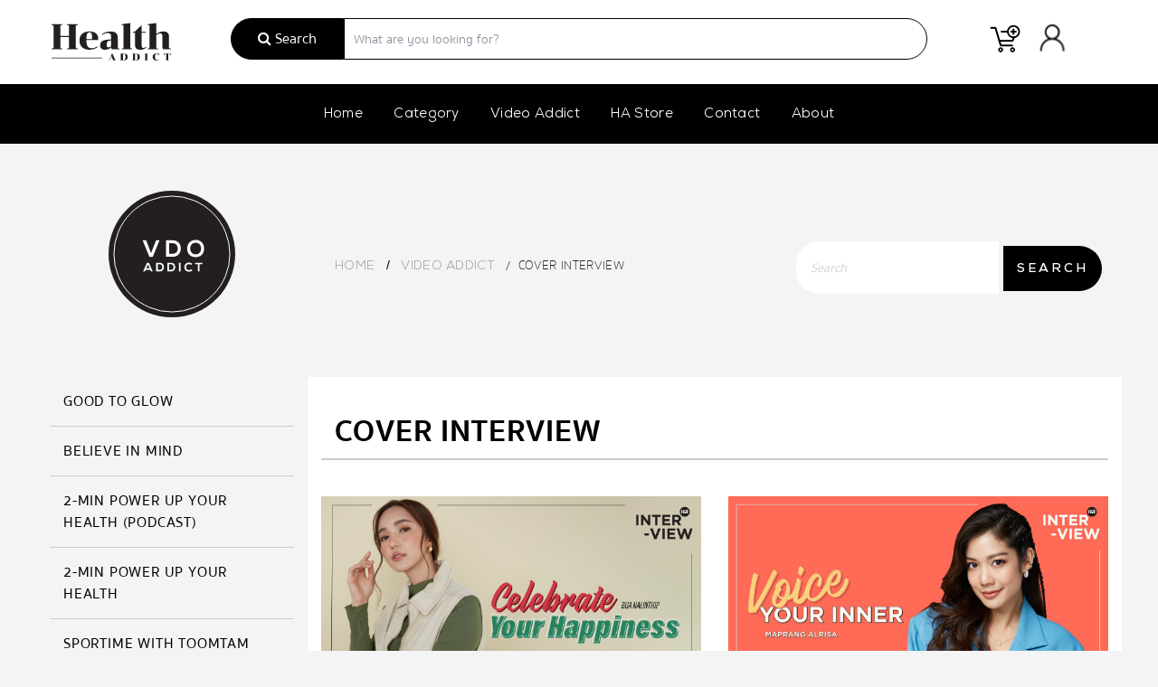

--- FILE ---
content_type: text/html; charset=UTF-8
request_url: https://www.healthaddict.com/video_addict/T0svUGNocHNjU08yVjBVZCtYa1VTUT09/PL1MjBy2tEGCnplUxaFz-awfmpQaELTMwK
body_size: 86941
content:







<!DOCTYPE html>
<html lang="en">

<head>
    <meta charset="UTF-8">
    <meta name="description" content="">
    <meta http-equiv="X-UA-Compatible" content="IE=edge">
    <meta name="viewport" content="width=device-width, initial-scale=1, shrink-to-fit=no">
    <style type="text/css">
    	.btn-subscribe{margin-top:-16px;}
    </style>
   
    <!-- Title -->
    <title>Health Addict - Power Up Your Health Never Fail To Fun.</title>
    <meta name="keywords" content="Health Addict, แหล่งข้อมูลสุขภาพ, Expert Says, Trend Talk, Health Snap, Awesome Story, Men S.O.S, HA Happening" />
	<meta name="description" content="เราคือแหล่งรวมข้อมูลสุดฮิปของคนรุ่นใหม่ที่เข้าใจไลฟ์สไตล์และตัวตนของคุณ  ทุกเรื่องที่คุณเคยสงสัย เรามีคำตอบมาให้โดยที่คุณไม่ต้องเอ่ยถาม ไม่ว่าจะเป็นเรื่องสุขภาพ ที่เที่ยวแฮงค์เอ้าท์ อาหารการกิน การออกกำลังกาย บิวตี้ หรือแม้แต่เรื่องที่คุณรู้สึกเขินอายที่จะตั้งคำถามอย่าง “เซ็กซ์” เราก็พร้อมจะเสิร์ฟคอ" />    <base href="https://www.healthaddict.com/">
    <!-- Favicon -->
    <link rel="shortcut icon" href="https://www.healthaddict.com/assets/website-new/img/ico/favicon.ico">
  	<link rel="icon" href="https://www.healthaddict.com/assets/website-new/img/ico/favicon-32x32.png">
    
	
    <!-- Facebook Business -->
    <meta name="facebook-domain-verification" content="nxihymxelns6mg33niiypt051dy9ct" />
    <meta name="facebook-domain-verification" content="gt3l019fl4ygf9mk93ont2k5iev1bb" />
    <meta name="facebook-domain-verification" content="ue7pqt4qrs1pklmfs0cv2nd29v02o5" />
    
    <!-- Style CSS -->
    <link rel="stylesheet" href="https://www.healthaddict.com/assets/website/css/style.css?v=202601251022">
    <link rel="stylesheet" href="https://www.healthaddict.com/assets/website-new/css/bootstrap.min.css?v=202601251022">
    <link rel="stylesheet" href="https://www.healthaddict.com/assets/website-new/css/style.css?v=202601251022">
    <link rel="stylesheet" href="https://www.healthaddict.com/assets/website-new/css/slicknav.css">

    <link rel="stylesheet" href="https://cdnjs.cloudflare.com/ajax/libs/slick-carousel/1.8.1/slick.min.css?v=202601251022" />
    <!--<link rel="stylesheet" href="https://www.healthaddict.com/assets/website/css/style.css?v=202601251022">
    <link rel="stylesheet" href="https://www.healthaddict.com/assets/website/css/bootstrap.min.css?v=202601251022">-->
    <link rel="stylesheet" href="https://www.healthaddict.com/assets/website/css/classy-nav.css?v=202601251022">
    <link rel="stylesheet" href="https://www.healthaddict.com/assets/website/css/animate.css?v=202601251022">
    <link rel="stylesheet" href="https://www.healthaddict.com/assets/website/css/owl.carousel.css?v=202601251022">
    <link rel="stylesheet" href="https://www.healthaddict.com/assets/website/css/font-awesome.min.css?v=202601251022">
    <link rel="stylesheet" href="https://www.healthaddict.com/assets/website/css/addcss/custom.css?v=202601251022">
    <link rel="stylesheet" href="https://www.healthaddict.com/assets/website/css/addcss/owl.carousel.min.css?v=202601251022">
    <link rel="stylesheet" href="https://www.healthaddict.com/assets/website/css/addcss/magnific-popup.css?v=202601251022">
    <link rel="stylesheet" href="https://www.healthaddict.com/assets/website/css/addcss/jquery-ui.css?v=202601251022">
    <link rel="stylesheet" href="https://www.healthaddict.com/assets/website/css/addcss/owl.theme.default.min.css?v=202601251022">
    <link rel="stylesheet" href="https://www.healthaddict.com/assets/website/css/addcss/bootstrap-datepicker.css?v=202601251022">
    <link rel="stylesheet" href="https://www.healthaddict.com/assets/website/fonts/flaticon/font/flaticon.css?v=202601251022">
    <link rel="stylesheet" href="https://www.healthaddict.com/assets/website/fonts/icomoon/style.css?v=202601251022">
    <link rel="stylesheet" href="https://www.healthaddict.com/assets/website/css/addcss/aos.css?v=202601251022">
    <link rel="stylesheet" href="https://www.healthaddict.com/assets/website/css/addcss/modal-video.min.css?v=202601251022">
    <link rel="stylesheet" href="https://www.healthaddict.com/assets/website/css/addcss/ckin.css?v=202601251022">
	 
	<link href="https://www.healthaddict.com/assets/website/skin/default.css" type="text/css" rel="stylesheet" />
		<!-- skin -->
		<!--<link rel="stylesheet" href="skin/default.css">-->
        <div id="fb-root"></div>
		  <script>(function(d, s, id) {
				var js, fjs = d.getElementsByTagName(s)[0];
				if (d.getElementById(id)) return;
				js = d.createElement(s); js.id = id;
				js.src = "//connect.facebook.net/en_US/all.js#xfbml=1";
				fjs.parentNode.insertBefore(js, fjs);
			  }(document, 'script', 'facebook-jssdk'));
          </script>     
        <!-- <script src="//scdn.line-apps.com/n/line_it/thirdparty/loader.min.js" async="async"　defer="defer"></script>-->
           <script src="https://d.line-scdn.net/r/web/social-plugin/js/thirdparty/loader.min.js" async defer></script>
        <!-- <script type="text/javascript">LineIt.loadButton();</script>-->
        <!-- Global site tag (gtag.js) - Google Analytics -->
            <script async src="https://www.googletagmanager.com/gtag/js?id=UA-112776166-1"></script>
            <script>
              window.dataLayer = window.dataLayer || [];
              function gtag(){dataLayer.push(arguments);}
              gtag('js', new Date());
            
              gtag('config', 'UA-112776166-1');
        </script>
        <!-- Facebook Pixel Code -->
        
            <script>
              !function(f,b,e,v,n,t,s)
              {if(f.fbq)return;n=f.fbq=function(){n.callMethod?
              n.callMethod.apply(n,arguments):n.queue.push(arguments)};
              if(!f._fbq)f._fbq=n;n.push=n;n.loaded=!0;n.version='2.0';
              n.queue=[];t=b.createElement(e);t.async=!0;
              t.src=v;s=b.getElementsByTagName(e)[0];
              s.parentNode.insertBefore(t,s)}(window, document,'script',
              'https://connect.facebook.net/en_US/fbevents.js');
              fbq('init', '113738996080703');
              fbq('track', 'PageView');
            </script>
            
            <script>
            	fb_login = function() {
					FB.login(function(response) {
					  if (response.authResponse) {
						$.post('https://www.healthaddict.com/customer/facebook_token',{csrf_validate_name:$('input[name="csrf_validate_name"]').val()},function(data){
				
							FB.api('/me?fields=name,email,first_name,last_name,id', function(userInfo) {
				
							$.post('https://www.healthaddict.com/customer/login_social',{type:'facebook',csrf_validate_name:$('input[name="csrf_validate_name"]').val(),f_name:userInfo.first_name,l_name:userInfo.last_name,email:userInfo.email},function(member_data){
							if(member_data.response == 1){
							  window.location.href="https://www.healthaddict.com/hastore";
							}
							},'json');
				
						  });  
						});
						
					  } else {
						alert('User cancelled login or did not fully authorize.');
					  }
					},{scope: 'email'});
					return false;
				  };
				  
					window.fbAsyncInit = function() {
					  FB.init({
						appId      : '218270749488398',
						cookie     : true,
						xfbml      : true,
						version    : 'v5.0'
					  });    
					   
					   FB.AppEvents.logPageView();   
					};       	
					
					function checkLoginState() {
					  FB.getLoginStatus(function(response) {
						statusChangeCallback(response);
					  });
					}				
            </script>
            
            
            <noscript><img height="1" width="1" style="display:none"
              src="https://www.facebook.com/tr?id=113738996080703&ev=PageView&noscript=1"
            /></noscript>
        <!-- End Facebook Pixel Code -->

        <!-- Facebook Pixel Code New 2021 -->
        <script>
          !function(f,b,e,v,n,t,s)
          {if(f.fbq)return;n=f.fbq=function(){n.callMethod?
          n.callMethod.apply(n,arguments):n.queue.push(arguments)};
          if(!f._fbq)f._fbq=n;n.push=n;n.loaded=!0;n.version='2.0';
          n.queue=[];t=b.createElement(e);t.async=!0;
          t.src=v;s=b.getElementsByTagName(e)[0];
          s.parentNode.insertBefore(t,s)}(window, document,'script',
          'https://connect.facebook.net/en_US/fbevents.js');
          fbq('init', '681908402504221');
          fbq('track', 'PageView');
        </script>
        <noscript><img height="1" width="1" style="display:none"
        src="https://www.facebook.com/tr?id=681908402504221&ev=PageView&noscript=1"
        /></noscript>
        <!-- End Facebook Pixel Code New 2021 -->

        <!-- Facebook Pixel Code New 2021 -->
				<script>
				!function(f,b,e,v,n,t,s)
				{if(f.fbq)return;n=f.fbq=function(){n.callMethod?
				n.callMethod.apply(n,arguments):n.queue.push(arguments)};
				if(!f._fbq)f._fbq=n;n.push=n;n.loaded=!0;n.version='2.0';
				n.queue=[];t=b.createElement(e);t.async=!0;
				t.src=v;s=b.getElementsByTagName(e)[0];
				s.parentNode.insertBefore(t,s)}(window, document,'script',
				'https://connect.facebook.net/en_US/fbevents.js');
				fbq('init', '602916447167780');
				fbq('track', 'PageView');
				</script>
				<noscript><img height="1" width="1" style="display:none"
				src="https://www.facebook.com/tr?id=602916447167780&ev=PageView&noscript=1"
				/></noscript>
				<!-- End Facebook Pixel Code New 2021 -->

        <!-- Global site tag (gtag.js) - Google Ads: 800514096 -->
        <script async src="https://www.googletagmanager.com/gtag/js?id=AW-800514096"></script>
        <script>
          window.dataLayer = window.dataLayer || [];
          function gtag(){dataLayer.push(arguments);}
          gtag('js', new Date());

          gtag('config', 'AW-800514096');
        </script>

		<!-- Google Tag Manager -->
		<script>(function(w,d,s,l,i){w[l]=w[l]||[];w[l].push({'gtm.start':
		new Date().getTime(),event:'gtm.js'});var f=d.getElementsByTagName(s)[0],
		j=d.createElement(s),dl=l!='dataLayer'?'&l='+l:'';j.async=true;j.src=
		'https://www.googletagmanager.com/gtm.js?id='+i+dl;f.parentNode.insertBefore(j,f);
		})(window,document,'script','dataLayer','GTM-N48PTCJ');</script>
		<!-- End Google Tag Manager -->
</head>

<body style="filter: grayscale(0%);">
		<!-- Google Tag Manager (noscript) -->
		<noscript><iframe src="https://www.googletagmanager.com/ns.html?id=GTM-N48PTCJ"
		height="0" width="0" style="display:none;visibility:hidden"></iframe></noscript>
		<!-- End Google Tag Manager (noscript) -->
<input type="hidden" name="site_url" value="https://www.healthaddict.com/" />
<input type="hidden" id="check_customer_login" value="" />
<input type="hidden" id="cart_sumgoods" value="0" />
    <!-- ##### Header Area Start ##### -->
		<header>
    <div class="header-area">
      <div id="sticky-tophead" class="header-top_area">
        <div class="container">
          <div class="row">
            <div class="col-lg-2 col-xl-2 col-md-3">
              <div class="logo">
                <a href="https://www.healthaddict.com/">
                  <img src="https://www.healthaddict.com/assets/website-new/img/HA_logo.svg" alt="">
                </a>
              </div>
            </div>
            <div class="col-lg-8 col-xl-8 col-md-7">
            <form action="https://www.healthaddict.com/search/" id="searchform" method="get" role="search" accept-charset="utf-8">
              <div class="search_link">          
                <button class="btn-search"><i class="fa fa-search"></i> Search</button>
                <input class="input-grey-rounded" type="search" name="q" required="required" placeholder="What are you looking for?">
              </div>
              </form>            </div>
            <div class="col-lg-2 col-xl-2 col-md-2">
              <div class="short_contact_list">
                <a href="https://store.healthaddict.com/"> <img src="https://www.healthaddict.com/assets/website-new/img/HA-icon_cart.svg" alt=""></a>
                <a href="https://www.healthaddict.com/customer/signin"> <img src="https://www.healthaddict.com/assets/website-new/img/HA-icon_profile.svg" alt=""></a>
                
              </div>
            </div>
          </div>
        </div>
      </div>


      <div id="sticky-header" class="main-header-area">
        <div class="container">
          <div class="row align-items-center">
            <div class="col-lg-2 col-xl-2">
                <div id="sticky-logo" class="logo-sticky">
                  <a href="https://www.healthaddict.com/">
                    <img src="https://www.healthaddict.com/assets/website-new/img/HA_logo-white.svg" alt="">
                  </a>
                </div>
            </div>
            <div class="col-lg-8 col-xl-8">
              <div class="main-menu d-none d-lg-block">
                <nav>
                  <ul id="navigation">
                    <li><a  href="https://www.healthaddict.com/">Home</a></li>
                    <li><a href="#" >Category <i class="ti-angle-down"></i></a>
                      <ul class="submenu">
                                              <li><a href="https://www.healthaddict.com/category/Aesthetic-&-Wellness">Aesthetic & Wellness</a></li>
                                              <li><a href="https://www.healthaddict.com/category/HA-Review">HA Review</a></li>
                                              <li><a href="https://www.healthaddict.com/category/Mind-Explore">Mind Explore</a></li>
                                              <li><a href="https://www.healthaddict.com/category/Tiny-Talk">Tiny Talk</a></li>
                                              <li><a href="https://www.healthaddict.com/category/Expert-Says">Expert Says</a></li>
                                              <li><a href="https://www.healthaddict.com/category/Urban-Living">Urban Living</a></li>
                                              <li><a href="https://www.healthaddict.com/category/Health-Snap">Health Snap</a></li>
                                              <li><a href="https://www.healthaddict.com/category/Life-Story">Life Story</a></li>
                                              <li><a href="https://www.healthaddict.com/category/Men-SOS">Men S.O.S</a></li>
                                            </ul>
                    </li>
                    <!-- <li ><a href="https://www.healthaddict.com/emagazine">E-magazine</a></li> -->
                    <li class=active><a href="https://www.healthaddict.com/video_addict/T0svUGNocHNjU08yVjBVZCtYa1VTUT09">Video Addict</a></li>
                    <li ><a href="https://store.healthaddict.com/">HA Store</a></li>
                    <li ><a href="https://www.healthaddict.com/contact">Contact</a></li>
                    <li ><a href="https://www.healthaddict.com/about">About</a></li>
                  </ul>
                </nav>
              </div>
            </div>
            <div class="col-lg-2 col-xl-2">
                <div id="sticky-logo" class="logo-sticky">
                </div>
            </div>
            <div class="col-12">
              <div class="mobile_menu d-block d-lg-none"></div>
            </div>
          </div>
        </div>
      </div>
    </div>
  </header>    <!-- ##### Header Area End ##### -->
    		 <input type="hidden" name="vdo_search" value="" />   
 <input type="hidden" name="type_encode" value="T0svUGNocHNjU08yVjBVZCtYa1VTUT09" />   
 <input type="hidden" name="vdo_category" value="PL1MjBy2tEGCnplUxaFz-awfmpQaELTMwK" />   
<div class="site-sections wow fadeInUp mt-50">
    <div class="container">
        <div class="row">
            <div class="col-12 mt-20">
                <div class="row d-flex">
                    <div class="col-xs-12 col-sm-12 col-md-12 col-lg-3">
                        <blockquote class="bigquote hd-vdocat-logo cc-banner-position-vdo"></blockquote>
                    </div>
                    <div class="col-xs-12 col-sm-12 col-md-12 col-lg-9">
                        <div class="row">
                            <div class="col-xs-12 col-sm-12 col-md-12 col-lg-7">
                                <ul class="breadcrumb-vdo">
                                    <li><a href="https://www.healthaddict.com/">Home</a></li>
                                                                        	<li><a href="https://www.healthaddict.com/video_addict/T0svUGNocHNjU08yVjBVZCtYa1VTUT09">Video Addict</a></li>
                                    	<li style="text-transform: uppercase; font-family: sukhumvit_set;">Cover Interview</li>
                                                                    </ul>
                            </div>
           
                                <div class="col-xs-12 col-sm-12 col-md-12 col-lg-5 vdo-search">
                                    <form action="https://www.healthaddict.com/video_addict/T0svUGNocHNjU08yVjBVZCtYa1VTUT09" id="searchvdo" method="get" role="search" accept-charset="utf-8">
  
                                        <input type="text" class="box-search" name="q" id="text" placeholder="Search" data-rule="text" data-msg="Please enter keyword for search" />
                                        <button type="submit" id="b_search" class="button-search">SEARCH</button>
                                    </form>   
                                </div>                                        

                        </div>
                    </div>
                </div>
            </div>
            <div class="col-xs-12 col-sm-12 col-md-12 col-lg-3">
                <div id="playlist">
                    <ul>
                    		
                        <li><a href="https://www.healthaddict.com/video_addict/T0svUGNocHNjU08yVjBVZCtYa1VTUT09/PL1MjBy2tEGClCwhBg1dD8J6kqhZ7C4AeD">GOOD TO GLOW</a></li>
                    		
                        <li><a href="https://www.healthaddict.com/video_addict/T0svUGNocHNjU08yVjBVZCtYa1VTUT09/PL1MjBy2tEGCmtMxn0MXCltZrfISnSasG7">Believe in Mind</a></li>
                    		
                        <li><a href="https://www.healthaddict.com/video_addict/T0svUGNocHNjU08yVjBVZCtYa1VTUT09/PL1MjBy2tEGCnvvmOrRI5w4lnBHLGRj3YZ">2-MIN Power Up Your Health (Podcast)</a></li>
                    		
                        <li><a href="https://www.healthaddict.com/video_addict/T0svUGNocHNjU08yVjBVZCtYa1VTUT09/PL1MjBy2tEGCkisJNwi2W-FeD-j3UjRqu7">2-MIN Power Up Your Health</a></li>
                    		
                        <li><a href="https://www.healthaddict.com/video_addict/T0svUGNocHNjU08yVjBVZCtYa1VTUT09/PL1MjBy2tEGCk9XVMZciRwZ1-cXnfkcVgY">SPORTIME with Toomtam</a></li>
                    		
                        <li><a href="https://www.healthaddict.com/video_addict/T0svUGNocHNjU08yVjBVZCtYa1VTUT09/PL1MjBy2tEGCm_6EAqVKzLOi-YfDd9NK5b">The New Young Secret</a></li>
                    		
                        <li><a href="https://www.healthaddict.com/video_addict/T0svUGNocHNjU08yVjBVZCtYa1VTUT09/PL1MjBy2tEGCm63TlY8glWPhqd-vZMMkgH">Health Addict Shorts</a></li>
                    		
                        <li><a href="https://www.healthaddict.com/video_addict/T0svUGNocHNjU08yVjBVZCtYa1VTUT09/PL1MjBy2tEGCmREoMaQXyrV_tgmY1puOOS">Anti-Aging Society</a></li>
                    		
                        <li><a href="https://www.healthaddict.com/video_addict/T0svUGNocHNjU08yVjBVZCtYa1VTUT09/PL1MjBy2tEGCmh5bhr6MV4QESvoSIAPXAd">Health Addict Sport</a></li>
                    		
                        <li><a href="https://www.healthaddict.com/video_addict/T0svUGNocHNjU08yVjBVZCtYa1VTUT09/PL1MjBy2tEGCk9LyCJA_7XFg8Z8n4sGtcS">Health Addict Cleanslate</a></li>
                    		
                        <li><a href="https://www.healthaddict.com/video_addict/T0svUGNocHNjU08yVjBVZCtYa1VTUT09/PL1MjBy2tEGCnmHnhQ2FuBpZLBojk3gWLx">Healthy Digest Podcast</a></li>
                    		
                        <li><a href="https://www.healthaddict.com/video_addict/T0svUGNocHNjU08yVjBVZCtYa1VTUT09/PL1MjBy2tEGClk0VTLZ8io2z_3u22M2H7M">HEALTH SNACK</a></li>
                    		
                        <li><a href="https://www.healthaddict.com/video_addict/T0svUGNocHNjU08yVjBVZCtYa1VTUT09/PL1MjBy2tEGCm3IskcmxV_TpyiXaYzYqmf">Work it Out Season 2</a></li>
                    		
                        <li><a href="https://www.healthaddict.com/video_addict/T0svUGNocHNjU08yVjBVZCtYa1VTUT09/PL1MjBy2tEGCkNgdCFOxy4LYMasL81pRT4">Health Addict Happening</a></li>
                    		
                        <li><a href="https://www.healthaddict.com/video_addict/T0svUGNocHNjU08yVjBVZCtYa1VTUT09/PL1MjBy2tEGCkmWaz1ZENUFnGmQihDaGtY">Healthy Life</a></li>
                    		
                        <li><a href="https://www.healthaddict.com/video_addict/T0svUGNocHNjU08yVjBVZCtYa1VTUT09/PL1MjBy2tEGClED2vvjVI4o26eKDbGik-2">Tip Shop Top Tips</a></li>
                    		
                        <li><a href="https://www.healthaddict.com/video_addict/T0svUGNocHNjU08yVjBVZCtYa1VTUT09/PL1MjBy2tEGCmAPZm1Yb4aOL8TlI77vZvQ">Health Addict Review</a></li>
                    		
                        <li><a href="https://www.healthaddict.com/video_addict/T0svUGNocHNjU08yVjBVZCtYa1VTUT09/PL1MjBy2tEGCnvCWMMvO9-USbpqRp--mpw">Time to Share</a></li>
                    		
                        <li><a href="https://www.healthaddict.com/video_addict/T0svUGNocHNjU08yVjBVZCtYa1VTUT09/PL1MjBy2tEGCmOiuQt-PSTvA0tpbyZiBiQ">Thank God It's Monday</a></li>
                    		
                        <li><a href="https://www.healthaddict.com/video_addict/T0svUGNocHNjU08yVjBVZCtYa1VTUT09/PL1MjBy2tEGCmjGgB1CXRkSn9FrkZuw7zh">Work it Out</a></li>
                    		
                        <li><a href="https://www.healthaddict.com/video_addict/T0svUGNocHNjU08yVjBVZCtYa1VTUT09/PL1MjBy2tEGCku6tXbP7ITS-cJOekCPTf0">HA FIRST TIME</a></li>
                    		
                        <li><a href="https://www.healthaddict.com/video_addict/T0svUGNocHNjU08yVjBVZCtYa1VTUT09/PL1MjBy2tEGCl-6MH8RLZ1q5lDgbYtLCJA">Health Addict พาไป</a></li>
                    		
                        <li><a href="https://www.healthaddict.com/video_addict/T0svUGNocHNjU08yVjBVZCtYa1VTUT09/PL1MjBy2tEGClo5VM6g-hIpOqq1nl2v0pa">Food Lab</a></li>
                    		
                        <li><a href="https://www.healthaddict.com/video_addict/T0svUGNocHNjU08yVjBVZCtYa1VTUT09/PL1MjBy2tEGCmA3AP4Q7gd2CaXwydrHPtX">คนที่นี่นะ</a></li>
                    		
                        <li><a href="https://www.healthaddict.com/video_addict/T0svUGNocHNjU08yVjBVZCtYa1VTUT09/PL1MjBy2tEGCmq7uAPiQ31SOAxz4fnbTrI">HA Step Out!</a></li>
                    		
                        <li><a href="https://www.healthaddict.com/video_addict/T0svUGNocHNjU08yVjBVZCtYa1VTUT09/PL1MjBy2tEGCkgsbrPKBBSGUu6LqzkESvH">Running วิ่งไล่ผู้</a></li>
                    		
                        <li><a href="https://www.healthaddict.com/video_addict/T0svUGNocHNjU08yVjBVZCtYa1VTUT09/PL1MjBy2tEGCkH5HFoeQ2SP5qA1yFz6eT1">Others</a></li>
                    		
                        <li><a href="https://www.healthaddict.com/video_addict/T0svUGNocHNjU08yVjBVZCtYa1VTUT09/PL1MjBy2tEGCkariDLxf3Wls1icJjgl9KJ">HA Happening</a></li>
                    		
                        <li><a href="https://www.healthaddict.com/video_addict/T0svUGNocHNjU08yVjBVZCtYa1VTUT09/PL1MjBy2tEGCkqRVsTSYmuAkYE2vnKRgiu">The Share</a></li>
                    		
                        <li><a href="https://www.healthaddict.com/video_addict/T0svUGNocHNjU08yVjBVZCtYa1VTUT09/PL1MjBy2tEGCkGoEHK440xVwqiLidV8wdF">Expert Interview</a></li>
                    		
                        <li><a href="https://www.healthaddict.com/video_addict/T0svUGNocHNjU08yVjBVZCtYa1VTUT09/PL1MjBy2tEGCkJpjgUn6mF-kSmRYIdTSBD">The Review of Everything</a></li>
                    		
                        <li><a href="https://www.healthaddict.com/video_addict/T0svUGNocHNjU08yVjBVZCtYa1VTUT09/PL1MjBy2tEGCnplUxaFz-awfmpQaELTMwK">Cover Interview</a></li>
                        
                    </ul>
                </div>
            </div>

            	<div class="col-xs-12 col-sm-12 col-md-12 col-lg-9 bg-white">
                <div class="row">
                    <div class="col-12 playlist-head playlist-line">
                        <h1>Cover Interview</h1>
                    </div>
                
                		
                    <div class="vdo-pd col-xs-6 col-sm-6 col-md-6 col-lg-6">
                        <div class="video-blog mb-5">
                                                    <a href="https://www.healthaddict.com/video_addict/detail/eUfdh43IDrM/PL1MjBy2tEGCnplUxaFz-awfmpQaELTMwK" class="video-img"><img src="https://i.ytimg.com/vi/eUfdh43IDrM/maxresdefault.jpg" alt="Image" class="img-fluid">
                            
                                <!--<div class="post-date">
                                    <a href="#">23 <span>May</span></a>
                                </div>-->
                            </a>
                            <div class="color-br">
                                <h2>
                                                                    <a href="https://www.healthaddict.com/video_addict/detail/eUfdh43IDrM/PL1MjBy2tEGCnplUxaFz-awfmpQaELTMwK" class="txt-head">"บัว นลินทิพย์" บอกเคล็ดลับหุ่นดี พร้อมแนวคิดที่ทำให้ชีวิต Happy!                                    
                                </a></h2>
                                <div class="post-meta align-items-center text-left clearfix">
                                                                    <span>01 DEC 2020</span>
                                                                 </div>
                            </div>
                        </div>
                    </div>
             		
                    <div class="vdo-pd col-xs-6 col-sm-6 col-md-6 col-lg-6">
                        <div class="video-blog mb-5">
                                                    <a href="https://www.healthaddict.com/video_addict/detail/chMNxn5vJVQ/PL1MjBy2tEGCnplUxaFz-awfmpQaELTMwK" class="video-img"><img src="https://i.ytimg.com/vi/chMNxn5vJVQ/maxresdefault.jpg" alt="Image" class="img-fluid">
                            
                                <!--<div class="post-date">
                                    <a href="#">23 <span>May</span></a>
                                </div>-->
                            </a>
                            <div class="color-br">
                                <h2>
                                                                    <a href="https://www.healthaddict.com/video_addict/detail/chMNxn5vJVQ/PL1MjBy2tEGCnplUxaFz-awfmpQaELTMwK" class="txt-head">“MAPRANG อลิสา” ยืนหนึ่งเรื่องกิจกรรม…พร้อมส่งต่อ Positive Inner ผ่านเสียงเพลง                                    
                                </a></h2>
                                <div class="post-meta align-items-center text-left clearfix">
                                                                    <span>16 NOV 2020</span>
                                                                 </div>
                            </div>
                        </div>
                    </div>
             		
                    <div class="vdo-pd col-xs-6 col-sm-6 col-md-6 col-lg-6">
                        <div class="video-blog mb-5">
                                                    <a href="https://www.healthaddict.com/video_addict/detail/3oE3XDuBoc8/PL1MjBy2tEGCnplUxaFz-awfmpQaELTMwK" class="video-img"><img src="https://i.ytimg.com/vi/3oE3XDuBoc8/maxresdefault.jpg" alt="Image" class="img-fluid">
                            
                                <!--<div class="post-date">
                                    <a href="#">23 <span>May</span></a>
                                </div>-->
                            </a>
                            <div class="color-br">
                                <h2>
                                                                    <a href="https://www.healthaddict.com/video_addict/detail/3oE3XDuBoc8/PL1MjBy2tEGCnplUxaFz-awfmpQaELTMwK" class="txt-head">ZOM MARIE นักร้องสาวเสียงใส ที่ชีวิตมี ‘ความสุข’ อยู่บน ‘ความสุ่ม’                                    
                                </a></h2>
                                <div class="post-meta align-items-center text-left clearfix">
                                                                    <span>07 OCT 2020</span>
                                                                 </div>
                            </div>
                        </div>
                    </div>
             		
                    <div class="vdo-pd col-xs-6 col-sm-6 col-md-6 col-lg-6">
                        <div class="video-blog mb-5">
                                                    <a href="https://www.healthaddict.com/video_addict/detail/Cz-eIlC8PBM/PL1MjBy2tEGCnplUxaFz-awfmpQaELTMwK" class="video-img"><img src="https://i.ytimg.com/vi/Cz-eIlC8PBM/maxresdefault.jpg" alt="Image" class="img-fluid">
                            
                                <!--<div class="post-date">
                                    <a href="#">23 <span>May</span></a>
                                </div>-->
                            </a>
                            <div class="color-br">
                                <h2>
                                                                    <a href="https://www.healthaddict.com/video_addict/detail/Cz-eIlC8PBM/PL1MjBy2tEGCnplUxaFz-awfmpQaELTMwK" class="txt-head">"แพต-ชญานิษฐ์" ผู้หญิงสุดเรียลที่ทำให้คุณรู้จัก 'การรักตัวเอง'                                    
                                </a></h2>
                                <div class="post-meta align-items-center text-left clearfix">
                                                                    <span>03 SEP 2020</span>
                                                                 </div>
                            </div>
                        </div>
                    </div>
             		
                    <div class="vdo-pd col-xs-6 col-sm-6 col-md-6 col-lg-6">
                        <div class="video-blog mb-5">
                                                    <a href="https://www.healthaddict.com/video_addict/detail/kuw4BU8rhR4/PL1MjBy2tEGCnplUxaFz-awfmpQaELTMwK" class="video-img"><img src="https://i.ytimg.com/vi/kuw4BU8rhR4/maxresdefault.jpg" alt="Image" class="img-fluid">
                            
                                <!--<div class="post-date">
                                    <a href="#">23 <span>May</span></a>
                                </div>-->
                            </a>
                            <div class="color-br">
                                <h2>
                                                                    <a href="https://www.healthaddict.com/video_addict/detail/kuw4BU8rhR4/PL1MjBy2tEGCnplUxaFz-awfmpQaELTMwK" class="txt-head">[Highlight] รู้จักตัวตนของนาย-นภัทร เสียงสมบุญ กับความสามารถที่หลากหลาย                                    
                                </a></h2>
                                <div class="post-meta align-items-center text-left clearfix">
                                                                    <span>25 JUN 2020</span>
                                                                 </div>
                            </div>
                        </div>
                    </div>
             		
                    <div class="vdo-pd col-xs-6 col-sm-6 col-md-6 col-lg-6">
                        <div class="video-blog mb-5">
                                                    <a href="https://www.healthaddict.com/video_addict/detail/_TAvZVefcEc/PL1MjBy2tEGCnplUxaFz-awfmpQaELTMwK" class="video-img"><img src="https://i.ytimg.com/vi/_TAvZVefcEc/maxresdefault.jpg" alt="Image" class="img-fluid">
                            
                                <!--<div class="post-date">
                                    <a href="#">23 <span>May</span></a>
                                </div>-->
                            </a>
                            <div class="color-br">
                                <h2>
                                                                    <a href="https://www.healthaddict.com/video_addict/detail/_TAvZVefcEc/PL1MjBy2tEGCnplUxaFz-awfmpQaELTMwK" class="txt-head">"ริชชี่ อรเณศ" Sport Girl ตัวจริง ที่มาพร้อม ‘พลังบวก’ เต็มเปี่ยม                                    
                                </a></h2>
                                <div class="post-meta align-items-center text-left clearfix">
                                                                    <span>23 APR 2020</span>
                                                                 </div>
                            </div>
                        </div>
                    </div>
             		
                    <div class="vdo-pd col-xs-6 col-sm-6 col-md-6 col-lg-6">
                        <div class="video-blog mb-5">
                                                    <a href="https://www.healthaddict.com/video_addict/detail/3o0kGGam0mg/PL1MjBy2tEGCnplUxaFz-awfmpQaELTMwK" class="video-img"><img src="https://i.ytimg.com/vi/3o0kGGam0mg/maxresdefault.jpg" alt="Image" class="img-fluid">
                            
                                <!--<div class="post-date">
                                    <a href="#">23 <span>May</span></a>
                                </div>-->
                            </a>
                            <div class="color-br">
                                <h2>
                                                                    <a href="https://www.healthaddict.com/video_addict/detail/3o0kGGam0mg/PL1MjBy2tEGCnplUxaFz-awfmpQaELTMwK" class="txt-head">นาย ณภัทร ผู้ชายที่ไม่ใช่ Perfectionist แต่เป็น Specialist ในทุกๆ Activities ที่ทำ                                    
                                </a></h2>
                                <div class="post-meta align-items-center text-left clearfix">
                                                                    <span>11 MAR 2020</span>
                                                                 </div>
                            </div>
                        </div>
                    </div>
             		
                    <div class="vdo-pd col-xs-6 col-sm-6 col-md-6 col-lg-6">
                        <div class="video-blog mb-5">
                                                    <a href="https://www.healthaddict.com/video_addict/detail/awID8oqM8Po/PL1MjBy2tEGCnplUxaFz-awfmpQaELTMwK" class="video-img"><img src="https://i.ytimg.com/vi/awID8oqM8Po/maxresdefault.jpg" alt="Image" class="img-fluid">
                            
                                <!--<div class="post-date">
                                    <a href="#">23 <span>May</span></a>
                                </div>-->
                            </a>
                            <div class="color-br">
                                <h2>
                                                                    <a href="https://www.healthaddict.com/video_addict/detail/awID8oqM8Po/PL1MjBy2tEGCnplUxaFz-awfmpQaELTMwK" class="txt-head">หญิง รฐา & ตุลย์ ตุลยเทพ คู่รักสาย Healthy                                    
                                </a></h2>
                                <div class="post-meta align-items-center text-left clearfix">
                                                                    <span>07 FEB 2020</span>
                                                                 </div>
                            </div>
                        </div>
                    </div>
             		
                    <div class="vdo-pd col-xs-6 col-sm-6 col-md-6 col-lg-6">
                        <div class="video-blog mb-5">
                                                    <a href="https://www.healthaddict.com/video_addict/detail/2UoE8VNePJA/PL1MjBy2tEGCnplUxaFz-awfmpQaELTMwK" class="video-img"><img src="https://i.ytimg.com/vi/2UoE8VNePJA/maxresdefault.jpg" alt="Image" class="img-fluid">
                            
                                <!--<div class="post-date">
                                    <a href="#">23 <span>May</span></a>
                                </div>-->
                            </a>
                            <div class="color-br">
                                <h2>
                                                                    <a href="https://www.healthaddict.com/video_addict/detail/2UoE8VNePJA/PL1MjBy2tEGCnplUxaFz-awfmpQaELTMwK" class="txt-head">ส่งต่อ Energy ดีๆ พร้อมอัพเดทชีวิตช่วงนี้ของ "พีค ภัทรศยา"                                    
                                </a></h2>
                                <div class="post-meta align-items-center text-left clearfix">
                                                                    <span>16 JAN 2020</span>
                                                                 </div>
                            </div>
                        </div>
                    </div>
             		
                    <div class="vdo-pd col-xs-6 col-sm-6 col-md-6 col-lg-6">
                        <div class="video-blog mb-5">
                                                    <a href="https://www.healthaddict.com/video_addict/detail/P0SUDb7EirI/PL1MjBy2tEGCnplUxaFz-awfmpQaELTMwK" class="video-img"><img src="https://i.ytimg.com/vi/P0SUDb7EirI/maxresdefault.jpg" alt="Image" class="img-fluid">
                            
                                <!--<div class="post-date">
                                    <a href="#">23 <span>May</span></a>
                                </div>-->
                            </a>
                            <div class="color-br">
                                <h2>
                                                                    <a href="https://www.healthaddict.com/video_addict/detail/P0SUDb7EirI/PL1MjBy2tEGCnplUxaFz-awfmpQaELTMwK" class="txt-head">"ซาร่า เล็กจ์" perfectionist ตัวจริงที่พร้อมโอบกอดทุกประสบการณ์...                                    
                                </a></h2>
                                <div class="post-meta align-items-center text-left clearfix">
                                                                    <span>13 DEC 2019</span>
                                                                 </div>
                            </div>
                        </div>
                    </div>
             		
                    <div class="vdo-pd col-xs-6 col-sm-6 col-md-6 col-lg-6">
                        <div class="video-blog mb-5">
                                                    <a href="https://www.healthaddict.com/video_addict/detail/Y03EqyryE-A/PL1MjBy2tEGCnplUxaFz-awfmpQaELTMwK" class="video-img"><img src="https://i.ytimg.com/vi/Y03EqyryE-A/maxresdefault.jpg" alt="Image" class="img-fluid">
                            
                                <!--<div class="post-date">
                                    <a href="#">23 <span>May</span></a>
                                </div>-->
                            </a>
                            <div class="color-br">
                                <h2>
                                                                    <a href="https://www.healthaddict.com/video_addict/detail/Y03EqyryE-A/PL1MjBy2tEGCnplUxaFz-awfmpQaELTMwK" class="txt-head">Authentic หัวใจสำคัญในการสร้างสรรค์ผลงานของ "หมู ASAVA"                                    
                                </a></h2>
                                <div class="post-meta align-items-center text-left clearfix">
                                                                    <span>06 NOV 2019</span>
                                                                 </div>
                            </div>
                        </div>
                    </div>
             		
                    <div class="vdo-pd col-xs-6 col-sm-6 col-md-6 col-lg-6">
                        <div class="video-blog mb-5">
                                                    <a href="https://www.healthaddict.com/video_addict/detail/OI2NjmvWJeQ/PL1MjBy2tEGCnplUxaFz-awfmpQaELTMwK" class="video-img"><img src="https://i.ytimg.com/vi/OI2NjmvWJeQ/maxresdefault.jpg" alt="Image" class="img-fluid">
                            
                                <!--<div class="post-date">
                                    <a href="#">23 <span>May</span></a>
                                </div>-->
                            </a>
                            <div class="color-br">
                                <h2>
                                                                    <a href="https://www.healthaddict.com/video_addict/detail/OI2NjmvWJeQ/PL1MjBy2tEGCnplUxaFz-awfmpQaELTMwK" class="txt-head">นนท์ ธนนท์ ผู้ชายที่เชื่อว่าการตั้งใจกับทุกสิ่งตรงหน้า...เป็นการต่อยอดสู่อนาคตที่ดี                                    
                                </a></h2>
                                <div class="post-meta align-items-center text-left clearfix">
                                                                    <span>08 OCT 2019</span>
                                                                 </div>
                            </div>
                        </div>
                    </div>
             		
                    <div class="vdo-pd col-xs-6 col-sm-6 col-md-6 col-lg-6">
                        <div class="video-blog mb-5">
                                                    <a href="https://www.healthaddict.com/video_addict/detail/GnCKBS-Qk-g/PL1MjBy2tEGCnplUxaFz-awfmpQaELTMwK" class="video-img"><img src="https://i.ytimg.com/vi/GnCKBS-Qk-g/maxresdefault.jpg" alt="Image" class="img-fluid">
                            
                                <!--<div class="post-date">
                                    <a href="#">23 <span>May</span></a>
                                </div>-->
                            </a>
                            <div class="color-br">
                                <h2>
                                                                    <a href="https://www.healthaddict.com/video_addict/detail/GnCKBS-Qk-g/PL1MjBy2tEGCnplUxaFz-awfmpQaELTMwK" class="txt-head">ปราง กัญญ์ณรัณ ผู้หญิงที่พลังบวกพุ่งปรี๊ด เพราะ Happy In The Moment                                    
                                </a></h2>
                                <div class="post-meta align-items-center text-left clearfix">
                                                                    <span>12 SEP 2019</span>
                                                                 </div>
                            </div>
                        </div>
                    </div>
             		
                    <div class="vdo-pd col-xs-6 col-sm-6 col-md-6 col-lg-6">
                        <div class="video-blog mb-5">
                                                    <a href="https://www.healthaddict.com/video_addict/detail/InHF6FIaIEc/PL1MjBy2tEGCnplUxaFz-awfmpQaELTMwK" class="video-img"><img src="https://i.ytimg.com/vi/InHF6FIaIEc/maxresdefault.jpg" alt="Image" class="img-fluid">
                            
                                <!--<div class="post-date">
                                    <a href="#">23 <span>May</span></a>
                                </div>-->
                            </a>
                            <div class="color-br">
                                <h2>
                                                                    <a href="https://www.healthaddict.com/video_addict/detail/InHF6FIaIEc/PL1MjBy2tEGCnplUxaFz-awfmpQaELTMwK" class="txt-head">กาย รัชชานนท์ กับเรื่องแมนๆ และจุดเปลี่ยนในชีวิตของเขา                                    
                                </a></h2>
                                <div class="post-meta align-items-center text-left clearfix">
                                                                    <span>14 AUG 2019</span>
                                                                 </div>
                            </div>
                        </div>
                    </div>
             		
                    <div class="vdo-pd col-xs-6 col-sm-6 col-md-6 col-lg-6">
                        <div class="video-blog mb-5">
                                                    <a href="https://www.healthaddict.com/video_addict/detail/ezCXckT7MxE/PL1MjBy2tEGCnplUxaFz-awfmpQaELTMwK" class="video-img"><img src="https://i.ytimg.com/vi/ezCXckT7MxE/maxresdefault.jpg" alt="Image" class="img-fluid">
                            
                                <!--<div class="post-date">
                                    <a href="#">23 <span>May</span></a>
                                </div>-->
                            </a>
                            <div class="color-br">
                                <h2>
                                                                    <a href="https://www.healthaddict.com/video_addict/detail/ezCXckT7MxE/PL1MjBy2tEGCnplUxaFz-awfmpQaELTMwK" class="txt-head">"แยม มทิรา" สาวหน้านิ่ง ที่แค่ยิ้มเราก็ได้พลังบวกแล้ว                                    
                                </a></h2>
                                <div class="post-meta align-items-center text-left clearfix">
                                                                    <span>08 JUL 2019</span>
                                                                 </div>
                            </div>
                        </div>
                    </div>
             		
                    <div class="vdo-pd col-xs-6 col-sm-6 col-md-6 col-lg-6">
                        <div class="video-blog mb-5">
                                                    <a href="https://www.healthaddict.com/video_addict/detail/yrL7y8kbZzw/PL1MjBy2tEGCnplUxaFz-awfmpQaELTMwK" class="video-img"><img src="https://i.ytimg.com/vi/yrL7y8kbZzw/maxresdefault.jpg" alt="Image" class="img-fluid">
                            
                                <!--<div class="post-date">
                                    <a href="#">23 <span>May</span></a>
                                </div>-->
                            </a>
                            <div class="color-br">
                                <h2>
                                                                    <a href="https://www.healthaddict.com/video_addict/detail/yrL7y8kbZzw/PL1MjBy2tEGCnplUxaFz-awfmpQaELTMwK" class="txt-head">"หวานหวาน - อรุณณภา" นางฟ้านักปั่น ลุคหวานแต่สายลุย!                                    
                                </a></h2>
                                <div class="post-meta align-items-center text-left clearfix">
                                                                    <span>08 JUL 2019</span>
                                                                 </div>
                            </div>
                        </div>
                    </div>
             		
                    <div class="vdo-pd col-xs-6 col-sm-6 col-md-6 col-lg-6">
                        <div class="video-blog mb-5">
                                                    <a href="https://www.healthaddict.com/video_addict/detail/NPJixuTp4JY/PL1MjBy2tEGCnplUxaFz-awfmpQaELTMwK" class="video-img"><img src="https://i.ytimg.com/vi/NPJixuTp4JY/maxresdefault.jpg" alt="Image" class="img-fluid">
                            
                                <!--<div class="post-date">
                                    <a href="#">23 <span>May</span></a>
                                </div>-->
                            </a>
                            <div class="color-br">
                                <h2>
                                                                    <a href="https://www.healthaddict.com/video_addict/detail/NPJixuTp4JY/PL1MjBy2tEGCnplUxaFz-awfmpQaELTMwK" class="txt-head">ทับทิม-อัญรินทร์ กับอีกหนึ่งบทบาทของการเป็น "นักสเก็ตน้ำแข็ง"                                    
                                </a></h2>
                                <div class="post-meta align-items-center text-left clearfix">
                                                                    <span>08 JUL 2019</span>
                                                                 </div>
                            </div>
                        </div>
                    </div>
             		
                    <div class="vdo-pd col-xs-6 col-sm-6 col-md-6 col-lg-6">
                        <div class="video-blog mb-5">
                                                    <a href="https://www.healthaddict.com/video_addict/detail/KUSZf_rzoC4/PL1MjBy2tEGCnplUxaFz-awfmpQaELTMwK" class="video-img"><img src="https://i.ytimg.com/vi/KUSZf_rzoC4/maxresdefault.jpg" alt="Image" class="img-fluid">
                            
                                <!--<div class="post-date">
                                    <a href="#">23 <span>May</span></a>
                                </div>-->
                            </a>
                            <div class="color-br">
                                <h2>
                                                                    <a href="https://www.healthaddict.com/video_addict/detail/KUSZf_rzoC4/PL1MjBy2tEGCnplUxaFz-awfmpQaELTMwK" class="txt-head">Peter Derman เมื่อเขาหลงรักศิลปะแม่ไม้มวยไทยอย่างจริงจัง!                                    
                                </a></h2>
                                <div class="post-meta align-items-center text-left clearfix">
                                                                    <span>08 JUL 2019</span>
                                                                 </div>
                            </div>
                        </div>
                    </div>
             		
                    <div class="vdo-pd col-xs-6 col-sm-6 col-md-6 col-lg-6">
                        <div class="video-blog mb-5">
                                                    <a href="https://www.healthaddict.com/video_addict/detail/018lO_eDIUI/PL1MjBy2tEGCnplUxaFz-awfmpQaELTMwK" class="video-img"><img src="https://i.ytimg.com/vi/018lO_eDIUI/maxresdefault.jpg" alt="Image" class="img-fluid">
                            
                                <!--<div class="post-date">
                                    <a href="#">23 <span>May</span></a>
                                </div>-->
                            </a>
                            <div class="color-br">
                                <h2>
                                                                    <a href="https://www.healthaddict.com/video_addict/detail/018lO_eDIUI/PL1MjBy2tEGCnplUxaFz-awfmpQaELTMwK" class="txt-head">จริงมั๊ย? ที่ใครๆ ก็บอกว่า อาย-กมลเนตร ติสท์                                    
                                </a></h2>
                                <div class="post-meta align-items-center text-left clearfix">
                                                                    <span>08 JUL 2019</span>
                                                                 </div>
                            </div>
                        </div>
                    </div>
             		
                    <div class="vdo-pd col-xs-6 col-sm-6 col-md-6 col-lg-6">
                        <div class="video-blog mb-5">
                                                    <a href="https://www.healthaddict.com/video_addict/detail/CNu0LdTDaRA/PL1MjBy2tEGCnplUxaFz-awfmpQaELTMwK" class="video-img"><img src="https://i.ytimg.com/vi/CNu0LdTDaRA/maxresdefault.jpg" alt="Image" class="img-fluid">
                            
                                <!--<div class="post-date">
                                    <a href="#">23 <span>May</span></a>
                                </div>-->
                            </a>
                            <div class="color-br">
                                <h2>
                                                                    <a href="https://www.healthaddict.com/video_addict/detail/CNu0LdTDaRA/PL1MjBy2tEGCnplUxaFz-awfmpQaELTMwK" class="txt-head">เบเบ้-บูม คู่รักสุดคิ้วท์ ที่ทำให้เราต้องยิ้มตามทุกโมเม้นท์                                    
                                </a></h2>
                                <div class="post-meta align-items-center text-left clearfix">
                                                                    <span>08 JUL 2019</span>
                                                                 </div>
                            </div>
                        </div>
                    </div>
             		
                    <div class="vdo-pd col-xs-6 col-sm-6 col-md-6 col-lg-6">
                        <div class="video-blog mb-5">
                                                    <a href="https://www.healthaddict.com/video_addict/detail/bs3RtE0vvjc/PL1MjBy2tEGCnplUxaFz-awfmpQaELTMwK" class="video-img"><img src="https://i.ytimg.com/vi/bs3RtE0vvjc/maxresdefault.jpg" alt="Image" class="img-fluid">
                            
                                <!--<div class="post-date">
                                    <a href="#">23 <span>May</span></a>
                                </div>-->
                            </a>
                            <div class="color-br">
                                <h2>
                                                                    <a href="https://www.healthaddict.com/video_addict/detail/bs3RtE0vvjc/PL1MjBy2tEGCnplUxaFz-awfmpQaELTMwK" class="txt-head">ชีวิตจริงของ น้ำตาล-วิลาสินี เมื่อ "เจ้าหญิงแห่งไอซ์ฮอกกี้" ไม่ได้โรยด้วยกลีบกุหลาบ                                    
                                </a></h2>
                                <div class="post-meta align-items-center text-left clearfix">
                                                                    <span>08 JUL 2019</span>
                                                                 </div>
                            </div>
                        </div>
                    </div>
             		
                    <div class="vdo-pd col-xs-6 col-sm-6 col-md-6 col-lg-6">
                        <div class="video-blog mb-5">
                                                    <a href="https://www.healthaddict.com/video_addict/detail/uN7U2YMFG9M/PL1MjBy2tEGCnplUxaFz-awfmpQaELTMwK" class="video-img"><img src="https://i.ytimg.com/vi/uN7U2YMFG9M/maxresdefault.jpg" alt="Image" class="img-fluid">
                            
                                <!--<div class="post-date">
                                    <a href="#">23 <span>May</span></a>
                                </div>-->
                            </a>
                            <div class="color-br">
                                <h2>
                                                                    <a href="https://www.healthaddict.com/video_addict/detail/uN7U2YMFG9M/PL1MjBy2tEGCnplUxaFz-awfmpQaELTMwK" class="txt-head">เทคนิคการออกกำลังกาย จากเทรนเนอร์มือโปร "มิกกี้ นนท์ อัลภาชน์"                                    
                                </a></h2>
                                <div class="post-meta align-items-center text-left clearfix">
                                                                    <span>08 JUL 2019</span>
                                                                 </div>
                            </div>
                        </div>
                    </div>
             		
                    <div class="vdo-pd col-xs-6 col-sm-6 col-md-6 col-lg-6">
                        <div class="video-blog mb-5">
                                                    <a href="https://www.healthaddict.com/video_addict/detail/6KZeOtEDv2c/PL1MjBy2tEGCnplUxaFz-awfmpQaELTMwK" class="video-img"><img src="https://i.ytimg.com/vi/6KZeOtEDv2c/maxresdefault.jpg" alt="Image" class="img-fluid">
                            
                                <!--<div class="post-date">
                                    <a href="#">23 <span>May</span></a>
                                </div>-->
                            </a>
                            <div class="color-br">
                                <h2>
                                                                    <a href="https://www.healthaddict.com/video_addict/detail/6KZeOtEDv2c/PL1MjBy2tEGCnplUxaFz-awfmpQaELTMwK" class="txt-head">รู้จักตัวจริงของคิตตี้ ชิชา เจ้าของบทบาท "แนนโน๊ะ" แบบเรียลๆ                                    
                                </a></h2>
                                <div class="post-meta align-items-center text-left clearfix">
                                                                    <span>08 JUL 2019</span>
                                                                 </div>
                            </div>
                        </div>
                    </div>
             		
                    <div class="vdo-pd col-xs-6 col-sm-6 col-md-6 col-lg-6">
                        <div class="video-blog mb-5">
                                                    <a href="https://www.healthaddict.com/video_addict/detail/5c3Y9obCR8M/PL1MjBy2tEGCnplUxaFz-awfmpQaELTMwK" class="video-img"><img src="https://i.ytimg.com/vi/5c3Y9obCR8M/maxresdefault.jpg" alt="Image" class="img-fluid">
                            
                                <!--<div class="post-date">
                                    <a href="#">23 <span>May</span></a>
                                </div>-->
                            </a>
                            <div class="color-br">
                                <h2>
                                                                    <a href="https://www.healthaddict.com/video_addict/detail/5c3Y9obCR8M/PL1MjBy2tEGCnplUxaFz-awfmpQaELTMwK" class="txt-head">ครีเอทลุคสร้างความมั่นใจกับ Chippy & Antoine                                    
                                </a></h2>
                                <div class="post-meta align-items-center text-left clearfix">
                                                                    <span>08 JUL 2019</span>
                                                                 </div>
                            </div>
                        </div>
                    </div>
             		
                    <div class="vdo-pd col-xs-6 col-sm-6 col-md-6 col-lg-6">
                        <div class="video-blog mb-5">
                                                    <a href="https://www.healthaddict.com/video_addict/detail/zO7aC8jvO7o/PL1MjBy2tEGCnplUxaFz-awfmpQaELTMwK" class="video-img"><img src="https://i.ytimg.com/vi/zO7aC8jvO7o/maxresdefault.jpg" alt="Image" class="img-fluid">
                            
                                <!--<div class="post-date">
                                    <a href="#">23 <span>May</span></a>
                                </div>-->
                            </a>
                            <div class="color-br">
                                <h2>
                                                                    <a href="https://www.healthaddict.com/video_addict/detail/zO7aC8jvO7o/PL1MjBy2tEGCnplUxaFz-awfmpQaELTMwK" class="txt-head">นี่แหละ! วิธีเปลี่ยนโลกแบบเรียลๆ ของดีเจภูมิ                                    
                                </a></h2>
                                <div class="post-meta align-items-center text-left clearfix">
                                                                    <span>08 JUL 2019</span>
                                                                 </div>
                            </div>
                        </div>
                    </div>
             		
                    <div class="vdo-pd col-xs-6 col-sm-6 col-md-6 col-lg-6">
                        <div class="video-blog mb-5">
                                                    <a href="https://www.healthaddict.com/video_addict/detail/M8LDYPr_6yY/PL1MjBy2tEGCnplUxaFz-awfmpQaELTMwK" class="video-img"><img src="https://i.ytimg.com/vi/M8LDYPr_6yY/maxresdefault.jpg" alt="Image" class="img-fluid">
                            
                                <!--<div class="post-date">
                                    <a href="#">23 <span>May</span></a>
                                </div>-->
                            </a>
                            <div class="color-br">
                                <h2>
                                                                    <a href="https://www.healthaddict.com/video_addict/detail/M8LDYPr_6yY/PL1MjBy2tEGCnplUxaFz-awfmpQaELTMwK" class="txt-head">เธอคนนี้คือ "Rika Ishige" สาวลูกครึ่งไทย-ญี่ปุ่น แชมป์ MMA จากรายการ One Championship                                    
                                </a></h2>
                                <div class="post-meta align-items-center text-left clearfix">
                                                                    <span>08 JUL 2019</span>
                                                                 </div>
                            </div>
                        </div>
                    </div>
             		
                    <div class="vdo-pd col-xs-6 col-sm-6 col-md-6 col-lg-6">
                        <div class="video-blog mb-5">
                                                    <a href="https://www.healthaddict.com/video_addict/detail/2ONlCI0Vy-Q/PL1MjBy2tEGCnplUxaFz-awfmpQaELTMwK" class="video-img"><img src="https://i.ytimg.com/vi/2ONlCI0Vy-Q/maxresdefault.jpg" alt="Image" class="img-fluid">
                            
                                <!--<div class="post-date">
                                    <a href="#">23 <span>May</span></a>
                                </div>-->
                            </a>
                            <div class="color-br">
                                <h2>
                                                                    <a href="https://www.healthaddict.com/video_addict/detail/2ONlCI0Vy-Q/PL1MjBy2tEGCnplUxaFz-awfmpQaELTMwK" class="txt-head">Health Addict : Intro "Stronger Than Ever"                                    
                                </a></h2>
                                <div class="post-meta align-items-center text-left clearfix">
                                                                    <span>08 JUL 2019</span>
                                                                 </div>
                            </div>
                        </div>
                    </div>
             		
                    <div class="vdo-pd col-xs-6 col-sm-6 col-md-6 col-lg-6">
                        <div class="video-blog mb-5">
                                                    <a href="https://www.healthaddict.com/video_addict/detail/DiEGhqbw_eo/PL1MjBy2tEGCnplUxaFz-awfmpQaELTMwK" class="video-img"><img src="https://i.ytimg.com/vi/DiEGhqbw_eo/maxresdefault.jpg" alt="Image" class="img-fluid">
                            
                                <!--<div class="post-date">
                                    <a href="#">23 <span>May</span></a>
                                </div>-->
                            </a>
                            <div class="color-br">
                                <h2>
                                                                    <a href="https://www.healthaddict.com/video_addict/detail/DiEGhqbw_eo/PL1MjBy2tEGCnplUxaFz-awfmpQaELTMwK" class="txt-head">"เชฟลัท" ความหวานในรายการ Masterchef Thailand Season 2                                    
                                </a></h2>
                                <div class="post-meta align-items-center text-left clearfix">
                                                                    <span>08 JUL 2019</span>
                                                                 </div>
                            </div>
                        </div>
                    </div>
             		
                    <div class="vdo-pd col-xs-6 col-sm-6 col-md-6 col-lg-6">
                        <div class="video-blog mb-5">
                                                    <a href="https://www.healthaddict.com/video_addict/detail/pX4qMrBx54M/PL1MjBy2tEGCnplUxaFz-awfmpQaELTMwK" class="video-img"><img src="https://i.ytimg.com/vi/pX4qMrBx54M/maxresdefault.jpg" alt="Image" class="img-fluid">
                            
                                <!--<div class="post-date">
                                    <a href="#">23 <span>May</span></a>
                                </div>-->
                            </a>
                            <div class="color-br">
                                <h2>
                                                                    <a href="https://www.healthaddict.com/video_addict/detail/pX4qMrBx54M/PL1MjBy2tEGCnplUxaFz-awfmpQaELTMwK" class="txt-head">เบื้องหลังถ่ายปก Health Addict กับ ยิปซี คีรติ                                    
                                </a></h2>
                                <div class="post-meta align-items-center text-left clearfix">
                                                                    <span>08 JUL 2019</span>
                                                                 </div>
                            </div>
                        </div>
                    </div>
             		
                    <div class="vdo-pd col-xs-6 col-sm-6 col-md-6 col-lg-6">
                        <div class="video-blog mb-5">
                                                    <a href="https://www.healthaddict.com/video_addict/detail/tv3V0eL0SAQ/PL1MjBy2tEGCnplUxaFz-awfmpQaELTMwK" class="video-img"><img src="https://i.ytimg.com/vi/tv3V0eL0SAQ/maxresdefault.jpg" alt="Image" class="img-fluid">
                            
                                <!--<div class="post-date">
                                    <a href="#">23 <span>May</span></a>
                                </div>-->
                            </a>
                            <div class="color-br">
                                <h2>
                                                                    <a href="https://www.healthaddict.com/video_addict/detail/tv3V0eL0SAQ/PL1MjBy2tEGCnplUxaFz-awfmpQaELTMwK" class="txt-head">บทสัมภาษณ์สุดเอ็กคลูซีฟกับ ยิปซี-คีรติ สาวเฮลธ์ตี้ เอเนอร์จี้ดีเพียบ                                    
                                </a></h2>
                                <div class="post-meta align-items-center text-left clearfix">
                                                                    <span>08 JUL 2019</span>
                                                                 </div>
                            </div>
                        </div>
                    </div>
             		
                    <div class="vdo-pd col-xs-6 col-sm-6 col-md-6 col-lg-6">
                        <div class="video-blog mb-5">
                                                    <a href="https://www.healthaddict.com/video_addict/detail/9nVpVr-LMG0/PL1MjBy2tEGCnplUxaFz-awfmpQaELTMwK" class="video-img"><img src="https://i.ytimg.com/vi/9nVpVr-LMG0/maxresdefault.jpg" alt="Image" class="img-fluid">
                            
                                <!--<div class="post-date">
                                    <a href="#">23 <span>May</span></a>
                                </div>-->
                            </a>
                            <div class="color-br">
                                <h2>
                                                                    <a href="https://www.healthaddict.com/video_addict/detail/9nVpVr-LMG0/PL1MjBy2tEGCnplUxaFz-awfmpQaELTMwK" class="txt-head">Energetic is The New Sexy                                    
                                </a></h2>
                                <div class="post-meta align-items-center text-left clearfix">
                                                                    <span>08 JUL 2019</span>
                                                                 </div>
                            </div>
                        </div>
                    </div>
                                                
                    <div class="col-12 playlist-line">
                      <div class="page-left-right">    
                                                           
                               	
                                                        </div>
                    </div>

                                
                </div>
            </div>
        </div>
    </div>

</div>     
     
     <div class="cart-float">
        <a href="https://www.healthaddict.com/cart" class="cart"><span></span></a>
        <!-- <img src="img/product-in-cart.png" alt="" class="img-fluid"> -->
    </div>
	
    	    <!-- ##### Footer Area Start ##### -->
    	<footer class="footer">
    <div class="footer_top">
      <div class="container">
      <form action="https://www.healthaddict.com/video_addict/T0svUGNocHNjU08yVjBVZCtYa1VTUT09/PL1MjBy2tEGCnplUxaFz-awfmpQaELTMwK" accept-charset="utf-8" id="f-subscript" method="post">
<input type="hidden" name="csrf_validate_name" value="40750c617edd30a7f89dece442ba3c1d" />
          <div class="ha_subscribe">
            <input class="input-subscribe-rounded" type="email" name="email" id="email" placeholder="Your Email" required />
            <button id="submit" id="b_subscribe" type="submit" class="btn-subscribe">subscribe</button>
          </div>
        </form>        
        <div class="ha_social">
          <ul class="social_icons">
            <li>
              <a href="https://www.facebook.com/HealthAddictTh/" target="_blank">
                <i class="fa fa-facebook fa-2x" aria-hidden="true"></i>
                <h2>Facebook</h2>
              </a>
            </li>
            <li>
              <a href="https://www.youtube.com/channel/UCyhVj-urwfL7LCaCQc89Omg" target="_blank">
                <i class="fa fa-youtube fa-2x" aria-hidden="true"></i>
                <h2>youtube</h2>
              </a>
            </li>
            <li>
              <a href="https://www.instagram.com/healthaddict_th/" target="_blank">
                <i class="fa fa-instagram fa-2x" aria-hidden="true"></i>
                <h2>Instagram</h2>
              </a>
            </li>
          </ul>
        </div>
          
      </div>
    </div>
    <div class="copy-right_text">
      <div class="container">
        <div class="footer_border"></div>
        <div class="row">
          <div class="col-xl-12">
            <p class="copy_right text-center">
              HEALTH ADDICT ALL RIGHT RESERVED
            </p>
          </div>
        </div>
        <!-- <div class="dbd_remark">
          <script id="dbd-init" src="https://www.trustmarkthai.com/callbackData/initialize.js?t=e9477595c8-29-5-de510af9d330952d0067989176c06796743"></script>
          <p><div id="Certificate-banners"></div></p>
        </div> -->
      </div>
    </div>
  </footer>    <!-- ##### Footer Area End ##### -->

    <!-- ##### Copyright Area Start ##### 
    <div class="copyright-area text-center d-flex">
        <div class="container">
            <div class="row">
                <span>Health Addict All Right Reserved</span>
            </div>
        </div>
    </div>-->
    <!-- ##### Copyright Area End ##### -->
<a id="scrollUp" href="#" style="position: fixed; z-index: 2147483647;">Back to top</a>

    <!-- jQuery (Necessary for All JavaScript Plugins) -->
    <script type="text/javascript" src="https://www.healthaddict.com/assets/website/js/jquery/jquery-2.2.4.min.js"></script>
    <!-- Popper js -->
    <script type="text/javascript" src="https://www.healthaddict.com/assets/website/js/popper.min.js"></script>
    <!-- Bootstrap js -->
    <script type="text/javascript" src="https://www.healthaddict.com/assets/website/js/bootstrap.min.js"></script>
    <!-- Plugins js -->
    <script type="text/javascript" src="https://www.healthaddict.com/assets/website/js/plugins.js"></script>
    <!-- Active js -->
    <script type="text/javascript" src="https://www.healthaddict.com/assets/website/js/active.js"></script>

    <script type="text/javascript" src="https://www.healthaddict.com/assets/website/js/addjs/jquery-migrate-1.4.1.js"></script>
    <script type="text/javascript" src="https://www.healthaddict.com/assets/website/js/addjs/jquery-ui.js"></script>
   <script type="text/javascript" src="https://www.healthaddict.com/assets/website/js/addjs/owl.carousel.min.js"></script>
    <script type="text/javascript" src="https://www.healthaddict.com/assets/website/js/addjs/jquery.stellar.min.js"></script>
    <script type="text/javascript" src="https://www.healthaddict.com/assets/website/js/addjs/jquery.countdown.min.js"></script>
    <script type="text/javascript" src="https://www.healthaddict.com/assets/website/js/addjs/jquery.magnific-popup.min.js"></script>
    <script type="text/javascript" src="https://www.healthaddict.com/assets/website/js/addjs/bootstrap-datepicker.min.js"></script>
    <script type="text/javascript" src="https://www.healthaddict.com/assets/website/js/addjs/aos.js"></script>
    <script type="text/javascript" src="https://www.healthaddict.com/assets/website/js/addjs/main.js"></script>
    <script type="text/javascript" src="https://www.healthaddict.com/assets/website/js/addjs/main_nav.js"></script>
    <script type="text/javascript" src="https://www.healthaddict.com/assets/website/js/addjs/jquery-modal-video.min.js"></script>
    <script type="text/javascript" src="https://www.healthaddict.com/assets/website/js/addjs/ckin.js"></script>
    <script src="https://www.healthaddict.com/assets/website-new/js/jquery.slicknav.js"></script>
    <script src="https://www.healthaddict.com/assets/website-new/js/main2.js"></script>-->
    <script src="https://cdnjs.cloudflare.com/ajax/libs/slick-carousel/1.8.1/slick.min.js"></script>
    <script src="https://unpkg.com/sweetalert/dist/sweetalert.min.js"></script>
    
    <script src="https://apis.google.com/js/platform.js?onload=bindGpLoginBtn" async defer></script>
		
  <script type="text/javascript" src="https://www.healthaddict.com/assets/dev_script/website/video_addict/index.js"></script>
  
<script>

$("#facebook-login-btn").on("click",fb_login);
 
  function bindGpLoginBtn() {
    gapi.load('auth2', function(){
      auth2 = gapi.auth2.init({
        client_id: '577054758314-bdppq01c6luab7b7kmghoin3k3htgdff.apps.googleusercontent.com',
        scope: 'profile email'
      });
      attachSignin(document.getElementById('gp-login-btn'));
    });
}
   
  function attachSignin(element) {
    auth2.attachClickHandler(element, {},
      function(googleUser) {
        // Success
 getCurrentGpUserInfo(googleUser);
      }, function(error) {
 // Error
 console.log(JSON.stringify(error, undefined, 2));
      }
    );
  }

  function getCurrentGpUserInfo(userInfo) {
    var result = '';
    
    // Useful data for your client-side scripts:
	var profile = userInfo.getBasicProfile();
    var id_token = userInfo.getAuthResponse().id_token;
	if($('#check_customer_login').val()!=1){
	  $.post('https://www.healthaddict.com/customer/login_social',{type:'google',csrf_validate_name:$('input[name="csrf_validate_name"]').val(),id_token:id_token,name:profile.getName(),email:profile.getEmail()},function(member_data){
		if(member_data.response == 1){
			window.location.href="https://www.healthaddict.com/hastore";
		}
	  },'json');
	}
  }
  
 function onLoad() {
      gapi.load('auth2', function() {
        gapi.auth2.init();
      });
  }
  
  function signOut() {
		$.post('https://www.healthaddict.com/home/customer_logout',{csrf_validate_name:$('input[name="csrf_validate_name"]').val()},function(data){
			
			if(data.response == 1){
			    var auth2 = gapi.auth2.getAuthInstance();
				//auth2.signOut().then(function () {
				//  console.log('User signed out.');
				//window.location.href="https://www.healthaddict.com/";
				//});
				auth2.signOut();
				//FB.logout();
				window.location.href="https://www.healthaddict.com/";
				
				/*FB.logout(function(response) {
  					// user is now logged out
				});*/				
			}
				
		},'json');	
  }
	
 </script>
  
      <script>   
        $(document).ready(function(){ 
            $(window).scroll(function(){ 
                if ($(this).scrollTop() > 100) { 
                    $('#scrollUp').fadeIn(); 
                } else { 
                    $('#scrollUp').fadeOut(); 
                } 
            }); 
            $('#scrollUp').click(function(){ 
                $("html, body").animate({ scrollTop: 0 }, 600); 
                return false; 
            }); 
        });
    </script>

    <script>
        $(document).ready(function() {
            $("video").bind("contextmenu",function(){
                return false;
                });
			
				$("#f-subscript").on("submit",function(){
					$.post('https://www.healthaddict.com/home/subscribe',{csrf_validate_name:$('input[name="csrf_validate_name"]').val(),email:$('input[name="email"]').val()},function(data_subscribe){
						alert(data_subscribe.response);
						$('input[name="email"]').val('');
					},'json');
					return false;
			  });	
			
      		$('#show_product_loadmore .loadmore').slice(0, 12).show();
      		$('#show_newin_loadmore .loadmore').slice(0, 8).show();
			$('#show_category_loadmore .loadmore').slice(0, 15).show();
			$('#show_search_category_loadmore .loadmore').slice(0, 12).show();
			$('#show_emagazine_loadmore .loadmore').slice(0, 12).show();
							
			$('#category-loadmore').on("click",function()
			  {
				  var number_item = $('#load_num').val();
				  $.post('https://www.healthaddict.com/loadmore',{type:'category',tags:$('#load_tags').val(),category:$('#load_category').val(),f_search:$('#load_search').val(),offset:number_item,csrf_validate_name:$('input[name="csrf_validate_name"]').val()},function(data_loadmore){
									
					if(data_loadmore.res!=''){
							
							$('div[id="show_category_loadmore"]').append(data_loadmore.res);
							$('.loadmore:hidden').slice(0, 12).slideDown("slow");
							// $('div[id="show_category_loadmore"]').append(data_loadmore.res).hide().slideDown("slow");

							 //$(".loadmore:hidden").slice(0, 9).slideDown();
						 
							 number_item = parseInt(number_item)+12;
							 $('#load_num').val(number_item);
							 
							 if(parseInt($('#load_num').val()) >= $('#sum_article').val()){
								$('.load-more-btn').remove();
							 }
							 
					}
					 
				  },'json');
			  });
			  
			 $('#category_search-loadmore').on("click",function()
			  {
				  var number_item = $('#load_num').val();
				  $.post('https://www.healthaddict.com/loadmore',{type:'category',f_search:$('#load_search').val(),offset:number_item,csrf_validate_name:$('input[name="csrf_validate_name"]').val()},function(data_loadmore){
					
					if(data_loadmore.res!=''){
						
							$('div[id="show_search_category_loadmore"]').append(data_loadmore.res);
							$('.loadmore:hidden').slice(0, 12).slideDown("slow");
						
							 //$('div[id="show_category_loadmore"]').append(data_loadmore.res).hide().fadeIn('slow');
							 number_item = parseInt(number_item)+12;
							 $('#load_num').val(number_item);
							 
							 if(parseInt($('#load_num').val()) >= $('#sum_article').val()){
								$('.load-more-btn').remove();
							 }
					}
					 
				  },'json');
			  });
			  
			  $('#emagazine-loadmore').on("click",function()
			  {
				  var number_item = $('#load_num').val();
				  $.post('https://www.healthaddict.com/loadmore',{type:'emagazine',offset:number_item,csrf_validate_name:$('input[name="csrf_validate_name"]').val()},function(data_loadmore){
					
					if(data_loadmore.res!=''){
							// $('div[id="show_emagazine_loadmore"]').append(data_loadmore.res).hide().fadeIn('slow');
							$('div[id="show_emagazine_loadmore"]').append(data_loadmore.res);
							$('.loadmore:hidden').slice(0, 8).slideDown("slow");
							
							 number_item = parseInt(number_item)+8;
							 $('#load_num').val(number_item);
							 
							 if(parseInt($('#load_num').val()) >= $('#sum_emagazine').val()){
								$('.load-more-btn').remove();
							 }
					}
					 
				  },'json');
			  });
			  
			  $('#order-loadmore').on("click",function()
			  {
				  var number_item = $('#load_num').val();
				  $.post('https://www.healthaddict.com/loadmore',{type:'order',offset:number_item,csrf_validate_name:$('input[name="csrf_validate_name"]').val()},function(data_loadmore){
					
					if(data_loadmore.res!=''){
							 $('div[id="show_order_loadmore"]').append(data_loadmore.res).hide().fadeIn('slow');
							 number_item = parseInt(number_item)+5;
							 $('#load_num').val(number_item);
							 
							 if(parseInt($('#load_num').val()) >= $('#sum_order').val()){
								$('.load-more-btn').remove();
							 }
					}
					 
				  },'json');
			  });
			  
			 $('#product-loadmore').on("click",function()
			  {
				  var number_item = $('#load_num').val();
				  $.post('https://www.healthaddict.com/loadmore',{type:'product',category:$('#load_category').val(),offset:number_item,csrf_validate_name:$('input[name="csrf_validate_name"]').val()},function(data_loadmore){									
					if(data_loadmore.res!=''){
							 $('div[id="show_product_loadmore"]').append(data_loadmore.res).hide().fadeIn('slow');
							 number_item = parseInt(number_item)+12;
							 $('#load_num').val(number_item);
							 
							 if(parseInt($('#load_num').val()) >= $('#sum_product').val()){
								$('.load-more-btn').remove();
							 }
					}
					 
				  },'json');
			  });
				
        });
		
		function get_banner(id)
		{
			$.post('https://www.healthaddict.com/banner/index',{csrf_validate_name:$('input[name="csrf_validate_name"]').val(),id:id},function(data_banner){
				//window.open(''+data_banner.res+'','_blank');
				//var url = $(data_banner.res).attr('href').attr('target','_blank');
				//window.location=''+url+'';
			},'json');
		}
    </script>
    
      <script>
        $(document).ready(function() {
			var count = $('input[id="cart_sumgoods"]').val();
			if(count>0){
				$("a.cart > span").addClass("counter");
				$("a.cart > span.counter").text(count);
				$('div[class="cart-float"]').show();
			}else{
				$('div[class="cart-float"]').hide();
			}
        });
		
    </script>
   
</body>

</html>

--- FILE ---
content_type: text/css
request_url: https://www.healthaddict.com/assets/website/css/style.css?v=202601251022
body_size: 68095
content:
@import url('https://fonts.googleapis.com/css?family=Kanit:300,400,500,600,700');

@import url('../fonts/sukhumvit/sukhumvit_font.css');
@import url('../fonts/markmyword/markmyword.css');
@import url('../fonts/csprajad/csprajad.css');
@import url('../fonts/din/din.css');
@import url('../fonts/cloud/cloud.css');
@import url('../fonts/cordia/cordia.css');
@import url('../fonts/nexa/nexa_font.css');

/* :: Base CSS */
* {
  margin: 0;
  padding: 0; 
}

body {
  font-family: sukhumvit_set;
  font-weight: 600;
  background-color: #f4f4f4;
  overflow-x: hidden !important;
}
.font-secondary,
h1,
h2,
h3,
h4,
h5,
h6 {
  color: #000000;
  font-weight: 600;
  line-height: 1.3;
  font-family: sukhumvit_set;
}

p {
  color: #878787;
  font-size: 14px;
  line-height: 1.4;
  font-family: sukhumvit_set;
}
a {
  -webkit-transition-duration: 500ms;
  transition-duration: 500ms;
  text-decoration: none;
  outline: none;
  font-size: 14px;
  font-family: sukhumvit_set;
  color: #4f4d4d; 
}
  a:hover, a:focus {
    font-family: sukhumvit_set;
    -webkit-transition-duration: 500ms;
    transition-duration: 500ms;
    text-decoration: none;
    outline: none;
    font-size: 14px; 
  }
#preloader {
  display: -webkit-box;
  display: -ms-flexbox;
  display: flex;
  -webkit-box-align: center;
  -ms-flex-align: center;
  -ms-grid-row-align: center;
  align-items: center;
  -webkit-box-pack: center;
  -ms-flex-pack: center;
  justify-content: center;
  background-color: #0d0d0d;
  position: fixed;
  width: 100%;
  height: 100%;
  z-index: 1000000; 
}
#original-load {
  width: 70px;
  height: 70px;
  border-radius: 50%;
  border: 3px;
  border-style: solid;
  border-color: transparent;
  border-top-color: #f1f1f1;
  -webkit-animation: original 2400ms linear infinite;
  animation: original 2400ms linear infinite;
  z-index: 999; 
}
  #original-load:before {
    content: "";
    position: absolute;
    top: 7.5px;
    left: 7.5px;
    right: 7.5px;
    bottom: 7.5px;
    border-radius: 50%;
    border: 3px;
    border-style: solid;
    border-color: transparent;
    border-top-color: #f1f1f1;
    -webkit-animation: original 2700ms linear infinite;
    animation: original 2700ms linear infinite; 
  }
  #original-load:after {
    content: "";
    position: absolute;
    top: 20px;
    left: 20px;
    right: 20px;
    bottom: 20px;
    border-radius: 50%;
    border: 3px;
    border-style: solid;
    border-color: transparent;
    border-top-color: #f1f1f1;
    -webkit-animation: original 1800ms linear infinite;
    animation: original 1800ms linear infinite; 
  }
@-webkit-keyframes original {
  0% {
    -webkit-transform: rotate(0deg);
    transform: rotate(0deg); 
  }
  100% {
    -webkit-transform: rotate(360deg);
    transform: rotate(360deg); 
  } 
}
@keyframes original {
  0% {
    -webkit-transform: rotate(0deg);
    transform: rotate(0deg); 
  }
  100% {
    -webkit-transform: rotate(360deg);
    transform: rotate(360deg); 
  } 
}
ul,
ol {
  margin: 0; 
}
  ul li,
  ol li {
    list-style: none; 
  }
img {
  height: auto;
  max-width: 100%; 
}
.mt-10 {
  margin-top: 10px; 
}
.mt-15 {
  margin-top: 15px; 
}
.mt-20 {
  margin-top: 20px; 
}
.mt-30 {
  margin-top: 30px; 
}
.mt-50 {
  margin-top: 50px; 
}
.mt-70 {
  margin-top: 70px; 
}
.mt-100 {
  margin-top: 100px; 
}
.mb-5 {
  margin-bottom: 5px; 
}
.mb-10 {
  margin-bottom: 10px; 
}
.mb-15 {
  margin-bottom: 15px; 
}
.mb-20 {
  margin-bottom: 20px; 
}
.mb-30 {
  margin-bottom: 30px; 
}
.mb-50 {
  margin-bottom: 50px; 
}
.mb-70 {
  margin-bottom: 70px; 
}
.mb-100 {
  margin-bottom: 100px; 
}
.ml-10 {
  margin-left: 10px; 
}
.ml-15 {
  margin-left: 15px; 
}
.ml-20 {
  margin-left: 20px; 
}
.ml-30 {
  margin-left: 30px; 
}
.mr-15 {
  margin-right: 15px; 
}
.mr-30 {
  margin-right: 30px; 
}
.bg-img {
  background-position: center center;
  background-size: cover;
  background-repeat: no-repeat;
}
.bg-transparent {
  background-color: transparent; 
}
.font-bold {
  font-weight: 700; 
}
.font-light {
  font-weight: 300; 
}
.height-400 {
  height: 400px !important; 
}

.height-500 {
  height: 500px !important; 
}

.height-600 {
  height: 600px !important; 
}

.height-700 {
  height: 700px !important; 
}

.height-800 {
  height: 800px !important; 
}

.section-padding-100 {
  padding: 100px 0; 
}

.section-padding-50 {
  padding: 50px 0; 
}

.section-padding-20 {
  padding: 20px 0; 
}

.section-padding-10 {
  padding: 10px 0; 
}

.section-padding-50-0 {
  padding: 50px 0 0 0; 
}

.section-padding-100-70 {
  padding: 100px 0 70px; 
}

.section-padding-100-50 {
  padding: 100px 0 50px; 
}

.section-padding-100-0 {
  padding: 100px 0 0; 
}

.section-padding-0-100 {
  padding: 0 0 100px; 
}

.section-padding-100-20 {
  padding: 100px 0 20px 0; 
}

#scrollUp {
  bottom: 15px;
  right: 30px;
  font-family: Nexa_Book;
  font-size: 13px;
  font-weight: 400;
  text-align: center;
  color: #878787;
  letter-spacing: 2px;
  border-bottom: 2px solid #878787;
  -webkit-transition-duration: 500ms;
  transition-duration: 500ms;
  text-transform: uppercase;
  padding: 5px 10px;
  line-height: 1; 
}
  #scrollUp:hover {
    color: #fa513c;
    text-decoration: none;
  }
  /* @media only screen and (min-width: 768px) and (max-width: 991px) {
    #scrollUp {
      bottom: 30px;
      right: 30px; 
    } 
  }
  @media only screen and (max-width: 767px) {
    #scrollUp {
      bottom: 30px;
      right: 30px; 
    } 
  } */

.bg-gray {
  background-color: #f1f1f1; 
}
.bg-white {
  background-color: #fff; 
}
/*=== Detail ===*/
.section-detail {
  margin: 4.5em 0 2em 0;
  background-color: #fff;
}
.background-overlay {
  position: relative;
  z-index: 2; 
}
  .background-overlay:after {
    position: absolute;
    z-index: -1;
    top: 0;
    left: 0;
    width: 100%;
    height: 100%;
    content: '';
    /*background-color: rgba(0, 0, 0, 0.6);*/
  }

.original-btn {
  position: relative;
  z-index: 1;
  padding: 3px 15px !important;
  margin-top: 50px;
  margin-bottom: 50px;
  min-width: 100px;
  height: 30px;
  border: 1px solid #dcdcdc !important;
  font-size: 14px;
  border-radius: 40px !important;
  line-height: 50px;
  text-transform: uppercase;
  letter-spacing: 2px;
  font-family: Nexa_Bold;
  background-color: #ffffff;
  box-shadow: 0 0 20px rgba(0, 0, 0, 0.1);
  color: #000000; 
}
  .original-btn:hover, .original-btn:focus {
    font-family: Nexa_Bold;
    font-size: 16px !important;
    color: #ffffff;
    background-color: #000000; 
  }

/* :: Header Area CSS */
.header-area {
  position: relative;
  width: 100%;
  z-index: 100;
  -webkit-transition-duration: 500ms;
  transition-duration: 500ms; 
}
  .header-area .top-header {
    height: 65px; 
  }
    @media only screen and (max-width: 767px) {
      .header-area .top-header {
        height: 90px; 
      } 
    }
    @media only screen and (min-width: 576px) and (max-width: 767px) {
      .header-area .top-header {
        height: 70px; 
      } 
    }
    .header-area .top-header .top-social-area {
      text-align: right; 
    }
      @media only screen and (max-width: 767px) {
        .header-area .top-header .top-social-area {
          text-align: left; 
        } 
      }
      .header-area .top-header .top-social-area a {
        display: inline-block;
        padding: 5px 15px;
        color: #000000;
        font-size: 13px; 
      }
        .header-area .top-header .top-social-area a:hover, .header-area .top-header .top-social-area a:focus {
          color: #30336b; 
        }
        @media only screen and (min-width: 768px) and (max-width: 991px) {
          .header-area .top-header .top-social-area a {
            padding: 5px 7px; 
          } 
        }
        @media only screen and (max-width: 767px) {
          .header-area .top-header .top-social-area a {
            padding: 5px 7px; 
          } 
        }
        @media only screen and (min-width: 576px) and (max-width: 767px) {
          .header-area .top-header .top-social-area a {
            padding: 5px 4px; 
          } 
        }
  .header-area .logo-area {
    position: relative;
    z-index: -10;
    height: 85px;
    /*border-bottom: 1px solid #e1e1e1;*/
  }
  .header-area .logo-area .line-top {
    border-top: 2px solid #000000;
    margin-top: 10px;
  }
  .header-area .logo-area img {
    height: 100px;
    margin-top: 30px;
  }
  .header-area .logo-area-sm {
    position: relative;
    top: 10px;
    height: 50px;
    padding-top: 0;
  }

  .logo-small {
    height: 45px;
    width: 45px;
    margin: auto auto;
    display: inline-block !important;
    background-image: url(../img/halogo-sm.svg) !important;
    background-repeat: no-repeat !important;
    background-position: center center !important;
    background-size: contain !important;
  }
  .cs-fadein {
        -webkit-animation: animat_show_in 1.5s;
          animation: animat_show_in 1.5s;
  }
  @-webkit-keyframes animat_show_in{
          0%{opacity:0}
          100%{opacity:1}
      }
  .cs-fadeout {
        -webkit-animation: animat_show_out 1.5s;
          animation: animat_show_out 1.5s;
  }
  @-webkit-keyframes animat_show_out {
          100%{opacity:1}
          0%{opacity:0}
  }

    @media only screen and (max-width: 767px) {
      .header-area .logo-area {
        height: 100px; 
      } 
    }
  .header-area .original-nav-area {
    height: 60px;
  }
    @media only screen and (max-width: 767px) {
      .header-area .original-nav-area {
        height: 60px; 
      } 
    }
    .header-area .original-nav-area .subscribe-btn a {
      display: inline-block;
      min-width: 140px;
      height: 40px;
      background-color: #0d0d0d;
      color: #ffffff;
      border-radius: 0;
      font-size: 12px;
      text-transform: uppercase;
      line-height: 40px;
      padding: 0; 
    }
      .header-area .original-nav-area .subscribe-btn a:hover, .header-area .original-nav-area .subscribe-btn a:focus {
        background-color: #30336b; 
      }
    .header-area .original-nav-area .classynav ul li a {
      text-transform: uppercase;
      color: #000000; 
      font-family: Nexa_Book;
      font-size: 14px;
      font-weight: 600;
      vertical-align: middle !important;
      letter-spacing: 1.2px;
    }
    .br-line {
      position: relative;
      /*display: block;*/
      padding: 0;
      margin-left: -5px;
      border-right: 1px solid #888;
    }
      @media only screen and (max-width: 991px) {
        .br-line {
          position: relative;
          /*display: block;*/
          padding: 0;
          margin-left: -5px;
          border-right: 1px solid #fff;
        }
      }
    .classynav ul li .dropdown li {
      width: 100%;
      display: block;
      color: #000;
      float: left;
      text-align: left;
    }
    .classynav ul li.active {
      color: #000;
      font-family: Nexa_Book;
      font-size: 14px;
      font-weight: 900 !important;
      border-bottom: 3px solid #fa513c;
    }
    /* sub menu */
    .dropdown li {
      width: 100%;
      float: none;
    }
    .dropdown li a {
      color: black;
    }
    .dropdown li a:hover {
      background-color: #ddd;
    }
    .menu li:hover .dropdown {
      display: block;
    }
    .subactive {
      background: #fff;
    }
      .header-area .original-nav-area .classynav ul li a:focus, .header-area .original-nav-area .classynav ul li a:hover {
        color: #fa513c;
      }
      .header-area .original-nav-area .classynav ul li .expert-says a:focus, .header-area .original-nav-area .classynav ul li .expert-says a:hover {
        background-color: #c8c8c8; 
        color: #000;
      }
      .header-area .original-nav-area .classynav ul li .trend-talk a:focus, .header-area .original-nav-area .classynav ul li .trend-talk a:hover {
        background-color: #c8c8c8; 
        color: #000;
      }
      .header-area .original-nav-area .classynav ul li .health-snap a:focus, .header-area .original-nav-area .classynav ul li .health-snap a:hover {
        background-color: #c8c8c8; 
        color: #000;
      }
      .header-area .original-nav-area .classynav ul li .awesome-story a:focus, .header-area .original-nav-area .classynav ul li .awesome-story a:hover {
        background-color: #c8c8c8; 
        color: #000;
      }
      .header-area .original-nav-area .classynav ul li .men-sos a:focus, .header-area .original-nav-area .classynav ul li .men-sos a:hover {
        background-color: #c8c8c8; 
        color: #000;
      }
      .header-area .original-nav-area .classynav ul li .ha-happening a:focus, .header-area .original-nav-area .classynav ul li .ha-happening a:hover {
        background-color: #c8c8c8; 
        color: #000;
      }
    .header-area .original-nav-area .classy-nav-container {
      background-color: transparent; 
    }
    .header-area .original-nav-area .classy-navbar {
      height: 60px;
      padding: 0; 
    }
      @media only screen and (max-width: 767px) {
        .header-area .original-nav-area .classy-navbar {
          height: 60px; 
        } 
      }
  .header-area .is-sticky .original-nav-area {
    background-color: #ffffff;
    margin-top: 0;
    box-shadow: 0 5px 15px rgba(0, 0, 0, 0.15);
    position: fixed;
    width: 100%;
    height: 60px;
    top: 0;
    left: 0;
    right: 0;
    z-index: 900; 
  }
    .header-area .is-sticky .original-nav-area .classy-navbar {
      height: 60px; 
    }

#breakingNewsTicker.ticker {
  width: 100%;
  text-align: left;
  position: relative;
  overflow: hidden; 
}
  #breakingNewsTicker.ticker ul {
    width: 100%;
    position: relative; 
  }
    #breakingNewsTicker.ticker ul li {
      display: none;
      width: 100%; 
    }
      #breakingNewsTicker.ticker ul li a {
        color: #000000;
        font-size: 14px;
        text-transform: uppercase; }
        #breakingNewsTicker.ticker ul li a:hover {
          color: #30336b; 
        }

.modal-backdrop.show {
  opacity: .8 !important; 
}

.subscribe-newsletter-area .modal-content {
  border-radius: 0; 
}
  .subscribe-newsletter-area .modal-content .modal-body {
    padding: 70px; 
  }
    @media only screen and (max-width: 767px) {
      .subscribe-newsletter-area .modal-content .modal-body {
        padding: 40px 30px; 
      } 
    }
    .subscribe-newsletter-area .modal-content .modal-body .title {
      font-size: 18px;
      margin-bottom: 20px; 
    }
    .subscribe-newsletter-area .modal-content .modal-body .newsletterForm {
      position: relative;
      z-index: 1; 
    }
      .subscribe-newsletter-area .modal-content .modal-body .newsletterForm input {
        width: 100%;
        height: 60px;
        border: 1px solid #787878;
        font-size: 14px;
        font-family: sukhumvit_set;
        -webkit-transition-duration: 500ms;
        transition-duration: 500ms;
        font-style: italic;
        margin-bottom: 15px;
        padding: 0 30px; 
      }
        .subscribe-newsletter-area .modal-content .modal-body .newsletterForm input:focus {
          border: 1px solid #000000; 
        }
      .subscribe-newsletter-area .modal-content .modal-body .newsletterForm button[type="submit"] {
        background-color: #ffffff; 
      }
        .subscribe-newsletter-area .modal-content .modal-body .newsletterForm button[type="submit"]:hover {
          background-color: #30336b;
          color: #ffffff; 
        }
.subscribe-newsletter-area .close {
  position: absolute;
  top: -30px;
  right: 0;
  background-color: red !important;
  width: 30px;
  height: 30px;
  color: #ffffff;
  font-weight: 400; 
}
  .subscribe-newsletter-area .close:hover {
    color: #ffffff; 
  }

/* :: Hero Slides Area CSS */
.hero-slides {
  position: relative;
  z-index: 1; 
}
  .hero-slides .single-hero-slide {
    position: relative;
    z-index: 1;
    height: 500px; 
  }
    @media only screen and (min-width: 992px) and (max-width: 1199px) {
      .hero-slides .single-hero-slide {
        height: 500px; 
      } 
    }
    @media only screen and (min-width: 768px) and (max-width: 991px) {
      .hero-slides .single-hero-slide {
        height: 450px; 
      } 
    }
    @media only screen and (max-width: 767px) {
      .hero-slides .single-hero-slide {
        height: 250px; 
      } 
    }
    .hero-slides .single-hero-slide .slide-content {
      display: none; 
    }
      .hero-slides .single-hero-slide .slide-content .post-tag {
        margin-bottom: 15px;
        display: block; 
      }
        .hero-slides .single-hero-slide .slide-content .post-tag a {
          display: inline-block;
          padding: 3px 10px;
          background-color: #000000;
          border-radius: 2px;
          text-transform: uppercase;
          letter-spacing: 2px;
          font-size: 10px;
          color: #ffffff; 
        }
      .hero-slides .single-hero-slide .slide-content h2 a {
        font-size: 40px;
        display: inline-block;
        padding: 12px 20px 5px;
        background-color: #000000;
        border-radius: 0;
        text-transform: uppercase;
        color: #ffffff;
        margin-bottom: 0; 
      }
        @media only screen and (min-width: 992px) and (max-width: 1199px) {
          .hero-slides .single-hero-slide .slide-content h2 a {
            font-size: 30px; 
          } 
        }
        @media only screen and (min-width: 768px) and (max-width: 991px) {
          .hero-slides .single-hero-slide .slide-content h2 a {
            font-size: 24px; 
          } 
        }
        @media only screen and (max-width: 767px) {
          .hero-slides .single-hero-slide .slide-content h2 a {
            font-size: 12px;
            padding: 12px 10px 5px; 
          } 
        }
  .hero-slides .center .single-hero-slide .slide-content {
    display: block; 
  }
  .hero-slides .owl-nav .owl-prev,
  .hero-slides .owl-nav .owl-next {
    background-color: #cbcbcb;
    top: 50%;
    margin-top: -20px;
    width: 40px;
    height: 40px;
    left: 7%;
    position: absolute;
    z-index: 20;
    text-align: center;
    font-size: 20px;
    color: #ffffff;
    line-height: 42px;
    border-radius: 2px;
    -webkit-transition-duration: 500ms;
    transition-duration: 500ms; 
  }
    .hero-slides .owl-nav .owl-prev:hover, .hero-slides .owl-nav .owl-prev:focus,
    .hero-slides .owl-nav .owl-next:hover,
    .hero-slides .owl-nav .owl-next:focus {
      background-color: #0d0d0d;
      color: #ffffff; 
    }
  .hero-slides .owl-nav .owl-next {
    left: auto;
    right: 7%; 
  }

/* Blog Content Area CSS */
.single-blog-area {
  position: relative;
  z-index: 1; 
  color: #333333;
  font-family: sukhumvit_set;
  font-size: 18px;
  font-weight: 600;
  line-height: 1.5;
  margin-bottom: 10px;
  letter-spacing: 0.1px;
}
  .single-blog-area .single-blog-thumbnail {
    position: relative;
    z-index: 1; 
  }
    .single-blog-area .single-blog-thumbnail img {
      width: 100%; 
      position: relative;
      top: -50px;
    }
    .single-blog-area .single-blog-thumbnail .cate-blog img {
      width: 100%; 
      position: relative;
      top: 20px;
      margin-bottom: 40px;
    }
    .single-blog-area .single-blog-thumbnail img.mar-left {
      position: relative;
      left: 10px;
    }
      @media only screen and (max-device-width: 767px) and (min-device-width: 320px) {
        .single-blog-area .single-blog-thumbnail img.mar-left {
          position: relative;
          left: 18px;
        }
        .single-blog-area .single-blog-thumbnail img.resize-img {
          width: 90%;
        }
        .most-tb {
          position: relative;
          right: 0 !important;
          top: -5px !important;
        }
        .single-blog-area .single-blog-thumbnail .cate-blog img {
          width: 100%; 
          position: relative;
          top: 20px;
          margin-bottom: 10px;
        }

      }
    .single-blog-area .single-blog-thumbnail .post-date {
      position: absolute;
      z-index: 10;
      left: 15px;
      top: 15px;
      border: 1px solid #787878;
      background-color: #ffffff;
      padding: 20px 8px;
      text-align: center; 
    }
      .single-blog-area .single-blog-thumbnail .post-date a {
        font-size: 24px;
        text-transform: uppercase;
        color: #000000;
        line-height: 1;
        font-family: sukhumvit_set; 
      }
        .single-blog-area .single-blog-thumbnail .post-date a span {
          display: block;
          font-family: sukhumvit_set;
          font-size: 11px;
          color: #878787; 
        }
  .single-blog-area .single-blog-content .line {
    background-color: #c8c8c8;
    width: 26px;
    height: 2px;
    margin-bottom: 20px; 
  }
  .single-blog-area .single-blog-content .post-tag {
    color: #a1a1a1;
    font-size: 11px;
    text-transform: uppercase;
    letter-spacing: 3px;
    margin-bottom: 10px;
    display: block; 
  }
    .single-blog-area .single-blog-content .post-tag:hover, .single-blog-area .single-blog-content .post-tag:focus {
      color: #000000; 
    }
  .single-blog-area .single-blog-content h4 a {
    display: inline-block;
    color: #000000;
    font-family: sukhumvit_set;
    font-size: 18px;
    font-weight: 800;
    margin-bottom: 10px; 
    display: block;
    /* height: 100px; */
    line-height: 1.4;
    letter-spacing: 0;
    /* overflow: hidden; */
    transition: 0s;
  }
    .single-blog-area .single-blog-content h4 a:hover, .single-blog-area .single-blog-content h4 a:focus {
      color: #DE4852;
    }
    @media only screen and (min-width: 992px) and (max-width: 1199px) {
      .single-blog-area .single-blog-content h4 a {
        margin-bottom: 10px; 
      } 
    }
  
  .single-blog-area .single-blog-content h3 a {
    display: inline-block;
    color: #000000;
    font-size: 17px;
    font-weight: 600;
    margin-top: -14px;
    margin-bottom: 42px;
    padding-top: 5px;
    /*padding-left: 20px;*/
    display: block;
    height: 53px;
    line-height: 1.5;
    letter-spacing: 0.5px;
    overflow: hidden;
  }
  .single-blog-area .single-blog-content h5 a {
    display: inline-block;
    color: #000000;
    font-size: 17px;
    font-weight: 600;
    margin-top: -14px;
    margin-bottom: 42px;
    padding-top: 5px;
    /*padding-left: 20px;*/
    display: block;
    height: 53px;
    line-height: 1.5;
    letter-spacing: 0.5px;
    overflow: hidden;
  }
  @media (max-width: 767px) {
    .post-meta {
      margin-top: 0;
      float: right !important;
      font-family: dinlight;
      font-size: 14px;
      font-weight: 300;
      color: #666666;
    }
    /*.ml-10 {
      margin-left: 0;
    }*/
  }
    .single-blog-area .single-blog-content h3 a:hover, .single-blog-area .single-blog-content h3 a:focus {
      text-decoration: underline; 
    }
  .single-blog-area .single-blog-content .detail {
    color: #000000;
    font-family: sukhumvit_set;
    font-size: 40px;
    font-weight: bold;
    margin: 40px 0;
    letter-spacing: 0;
  }
  .single-blog-area .single-blog-content .sub-detail {
    color: #333333;
    font-size: 18px;
    font-weight: 600;
    line-height: 1.5;
    margin-bottom: 10px;
    letter-spacing: 0.1px; 
  }
  .single-blog-area .single-blog-content > p {
    line-height: 2;
    margin-bottom: 0; 
  }
    @media only screen and (min-width: 992px) and (max-width: 1199px) {
      .single-blog-area .single-blog-content > p {
        margin-bottom: 30px; 
      } 
    }
  .single-blog-area .single-blog-content .post-meta-det p {
    font-family: dinlight;
    font-size: 14px;
    color: #666666;
    text-transform: uppercase;
    margin-bottom: 0;
    letter-spacing: 2px;
    display: inline-block; 
  }
    .single-blog-area .single-blog-content .post-meta-det p:first-of-type {
      margin-right: 30px; 
    }
    .single-blog-area .single-blog-content .post-meta-det p a {
      font-size: 12px;
      text-transform: uppercase;
      color: #000000;
      letter-spacing: 3px; 
    }
    .single-blog-area.blog-style-2 .single-blog-content > p a {
      margin-bottom: 20px;
      font-family: sukhumvit_set;
      font-size: 18px;
      font-weight: 800;
      line-height: 1.6;
      letter-spacing: 0.5px;
      color: #000000;
      display: inline-block;
      height: 150px; 
      overflow: hidden;
    }

    .single-blog-area.blog-style-2 .single-blog-content > p.contel a {
      position: relative;
      top: 0;
      margin-bottom: 0;
      font-family: Nexa_Book;
      font-size: 16px;
      font-weight: 400;
      line-height: 1.6;
      letter-spacing: 0.8px;
      color: #000000;
      display: inline-block;
      height: 20px; 
      overflow: hidden;
    }

  .single-blog-area.blog-style-2 .single-blog-content > p a:hover {
    text-decoration: none;
  }

  .single-blog-area.blog-style-2 .single-blog-content > p.detail-cat a {
    margin-bottom: 0;
    padding: 0 20px 0 0;
    font-family: sukhumvit_set;
    font-size: 16px;
    font-weight: 600;
    line-height: 1.4;
    letter-spacing: 0;
    color: #000000;
    display: inline-block;
    height: 110px; 
    overflow: hidden;
  }

  .single-blog-area .single-blog-content .emag-detail {
    color: #000000;
    font-family: Nexa_Bold;
    font-size: 30px;
    font-weight: bold;
    margin: 40px 0;
  }

  .single-blog-area .single-blog-content .post-emag-dete p {
    font-family: Nexa_Book;
    font-size: 20px;
    color: #666666;
    text-transform: uppercase;
    margin-bottom: 0;
    letter-spacing: 1px;
    display: inline-block; 
    float: left;
  }

  .head-bg {
    position: relative;
    left: -10px;
    background-color: #f4f4f4;
    height: 350px;
  }

  .blog-bg {
    position: relative;
    top: 10px;
    left: -15px;
    background-color: #f4f4f4;
    height: 300px;
  }

  .m-content {
    margin: 40px;
  }
  .cat-content {
    padding: 1.25em;
    flex: 1 1 auto;
    margin-top: -45px;
  }
  .cat-content h4 {
    position: relative;
    top: 0px;
    float: left;
    display: flex;
  }
  .single-blog-content {
    display: flex;
    flex-direction: column;
    position: relative;
    min-width: 0;
    float: left;
    background: #f4f4f4;
    color: #333333;
    font-size: 18px;
    font-weight: 600;
    line-height: 1.5;
    margin-bottom: 0;
    letter-spacing: 0;
    background-clip: border-box;
    text-transform: capitalize;
  }
  .single-blog-content ul li {
    list-style: inherit;
    padding: 2px 0;
  }
  .single-blog-content-de {
    display: block;
    position: relative;
    min-width: 0;
    background: #f4f4f4;
    color: #333333;
    font-size: 18px;
    font-weight: 600;
    line-height: 1.5;
    margin-bottom: 0;
    letter-spacing: 0.1px;
  }
  .single-blog-area .single-blog-content-de .detail {
    color: #000000;
    font-family: sukhumvit_set;
    font-size: 40px;
    font-weight: bold;
    margin: 40px 0;
  }
  .most-tb {
    position: relative;
    right: 10px;
    top: 27px;
  }
  .col-xs-12 {
    width: 100%;
  }
  .single-blog-map {
    background: #ffffff;
    /*border-bottom-left-radius: 60px;*/
  }
  .single-blog-map img {
    padding: 47px 0;
    width: 80%;
  }

.single-catagory-area {
  position: relative;
  z-index: 1; 
}
  .single-catagory-area .catagory-title {
    background-color: #000000;
    top: 50%;
    left: 50%;
    width: 226px;
    height: 156px;
    position: absolute;
    z-index: 10;
    -webkit-transform: translate(-50%, -50%);
    transform: translate(-50%, -50%);
    display: -webkit-box;
    display: -ms-flexbox;
    display: flex;
    -webkit-box-align: center;
    -ms-flex-align: center;
    -ms-grid-row-align: center;
    align-items: center;
    -webkit-box-pack: center;
    -ms-flex-pack: center;
    justify-content: center;
    -webkit-transition-duration: 500ms;
    transition-duration: 500ms; 
  }
    .single-catagory-area .catagory-title:hover {
      background-color: #30336b; 
    }
    .single-catagory-area .catagory-title a {
      font-size: 10px;
      color: #ffffff;
      letter-spacing: 3px;
      display: inline-block;
      text-transform: uppercase; 
    }

.post-tag-content {
  position: absolute;
  width: 1140px;
  top: 0;
  left: 50%;
  -webkit-transform: translateX(-50%);
  transform: translateX(-50%); 
}
  @media only screen and (min-width: 992px) and (max-width: 1199px) {
    .post-tag-content {
      width: 100%; 
    } 
  }
  @media only screen and (min-width: 768px) and (max-width: 991px) {
    .post-tag-content {
      width: 100%; 
    } 
  }
  @media only screen and (max-width: 767px) {
    .post-tag-content {
      width: 100%; 
    } 
  }

@media only screen and (min-width: 768px) and (max-width: 991px) {
  .post-sidebar-area {
    margin-top: 100px; 
  } 
}
@media only screen and (max-width: 767px) {
  .post-sidebar-area {
    margin-top: 100px; 
  } 
}

.sidebar-widget-area {
  position: relative;
  z-index: 1;
  margin-bottom: 30px; 
}
  .sidebar-widget-area .search-form {
    position: relative;
    z-index: 1; 
  }
    .sidebar-widget-area .search-form input[type="search"] {
      width: 100%;
      height: 40px;
      border: none;
      border-bottom: 1px solid #bbbec1;
      font-size: 16px;
      font-style: italic;
      font-family: sukhumvit_set;
      color: #bbbec1;
      padding-left: 10px;
      border-bottom-right-radius: 20px;
      -webkit-transition-duration: 500ms;
      transition-duration: 500ms; 
    }
      .sidebar-widget-area .search-form input[type="search"]:focus {
        border-bottom: 1px solid #000000; 
      }
    .sidebar-widget-area .search-form input[type="submit"] {
      display: none; 
    }
  .sidebar-widget-area .newsletterForm {
    position: relative;
    z-index: 1; 
  }
    .sidebar-widget-area .newsletterForm input {
      width: 100%;
      height: 40px;
      border: 1px solid #bbbec1;
      font-size: 16px;
      font-family: sukhumvit_set;
      -webkit-transition-duration: 500ms;
      transition-duration: 500ms;
      font-style: italic;
      color: #b2b2b2;
      border-bottom-right-radius: 20px;
      margin-bottom: 15px;
      padding: 0 10px; 
    }
      .sidebar-widget-area .newsletterForm input:focus {
        border: 1px solid #000000; 
      }
    .sidebar-widget-area .newsletterForm button[type="submit"] {
      background-color: #ffffff;
      -webkit-transition-duration: 500ms;
      transition-duration: 500ms;
      border-radius: 40px; 
    }
      .sidebar-widget-area .newsletterForm button[type="submit"]:hover {
        background-color: #000000; 
      }
  .sidebar-widget-area .title {
    font-family: dinlight;
    font-size: 18px;
    font-weight: 600;
    letter-spacing: 3px;
    margin-top: 50px; 
  }
    .sidebar-widget-area .title.subscribe-title {
      margin-bottom: 20px; 
    }
  .sidebar-widget-area .single-blog-post {
    margin-bottom: 25px; 
  }
    .sidebar-widget-area .single-blog-post .post-thumbnail {
      -webkit-box-flex: 0;
      -ms-flex: 0 0 150px;
      flex: 0 0 150px;
      min-width: 150px;
      padding-right: 15px; 
    }
    .sidebar-widget-area .single-blog-post .post-thumbnail img {
      margin-left: 15px;
      /*border-bottom-right-radius: 25px;*/
    }
    .sidebar-widget-area .single-blog-post .post-content .post-tag {
      color: #a1a1a1;
      font-size: 11px;
      text-transform: uppercase;
      margin-bottom: 10px; 
    }
      .sidebar-widget-area .single-blog-post .post-content .post-tag:hover, .sidebar-widget-area .single-blog-post .post-content .post-tag:focus {
        color: #000000; 
      }
    .sidebar-widget-area .single-blog-post .post-content h4 {
      margin-bottom: 10px;
      line-height: 1; 
      display: block;
      height: 50px;
      overflow: hidden;
    }
      .sidebar-widget-area .single-blog-post .post-content h4 .post-headline {
        font-size: 16px;
        font-weight: 600;
        color: #000000;
      }
    .sidebar-widget-area .single-blog-post .post-content .post-meta p {
      margin-bottom: 0; 
    }
      .sidebar-widget-area .single-blog-post .post-content .post-meta p a {
        font-size: 11px;
        color: #878787;
        font-family: sukhumvit_set;
        text-transform: uppercase; 
      }
        .sidebar-widget-area .single-blog-post .post-content .post-meta p a:hover, .sidebar-widget-area .single-blog-post .post-content .post-meta p a:focus {
          color: #000000; 
        }
  .sidebar-widget-area .tags {
    display: -webkit-box;
    display: -ms-flexbox;
    display: flex;
    -ms-flex-wrap: wrap;
    flex-wrap: wrap;
    margin-top: -5px;
    margin-left: -5px; 
  }
    .sidebar-widget-area .tags a {
      display: block;
      padding: 0 35px;
      border: 1px solid #cccccc;
      font-family: dinlight;
      font-size: 12px;
      color: #000000;
      height: 45px;
      line-height: 43px;
      margin: 5px;
      border-radius: 40px;  
    }
      .sidebar-widget-area .tags a:hover, .sidebar-widget-area .tags a:focus {
        border: 1px solid #30336b;
        color: #ffffff;
        background-color: #000000; 
      }
      @media only screen and (min-width: 992px) and (max-width: 1199px) {
        .sidebar-widget-area .tags a {
          padding: 0 20px; 
        } 
      }
      @media only screen and (min-width: 768px) and (max-width: 991px) {
        .sidebar-widget-area .tags a {
          padding: 0 15px; 
        } 
      }

.emag-mar {
  margin: 0 15px;
}

.instagram-feed-area {
  position: relative;
  z-index: 1;
}
  .instagram-feed-area .insta-title {
    text-align: center;
    margin: 100px 0 40px 0;
  }
    .instagram-feed-area .insta-title h5 {
      margin-bottom: 0;
      padding: 40px 0;
      font-size: 40px; 
      font-weight: 600;
    }
  .instagram-feed-area .single-insta-feed {
    position: relative;
    z-index: 1;
    clear: both; 
  }
    .instagram-feed-area .single-insta-feed img {
      /*border-bottom-right-radius: 40px;*/
    }
    .instagram-feed-area .single-insta-feed .hover-effects a {
      display: block;
      color: #ffffff;
      font-size: 30px;
      position: absolute;
      width: 100%;
      height: 100%;
      top: 0;
      left: 0;
      z-index: 10;
      background-color: rgba(0, 0, 0, 0.6);
      opacity: 0;
      visibility: hidden;
      text-decoration: none; 
      /*border-bottom-right-radius: 40px;*/
    }
    .instagram-feed-area .single-insta-feed:hover .hover-effects a, .instagram-feed-area .single-insta-feed:focus .hover-effects a {
      opacity: 1;
      visibility: visible; 
    }

.breadcumb-area {
  position: relative;
  z-index: 1;
  height: 210px; 
}
  .breadcumb-area .breadcumb-content h2 {
    padding: 10px 15px 0;
    margin-bottom: 0;
    font-size: 48px;
    background-color: #000000;
    color: #ffffff;
    display: inline-block;
    text-transform: uppercase;
    line-height: 1; 
  }
    @media only screen and (max-width: 767px) {
      .breadcumb-area .breadcumb-content h2 {
        font-size: 30px; 
      } 
    }

.blog-post-author {
  position: relative;
  z-index: 1;
  padding: 70px 0;
  border-top: 1px solid;
  border-bottom: 1px solid;
  border-color: #c5c5c5; 
}
  .blog-post-author .author-thumbnail {
    -webkit-box-flex: 0;
    -ms-flex: 0 0 132px;
    flex: 0 0 132px;
    min-width: 132px;
    padding-right: 20px;
    width: 112px;
    height: 112px;
    border-radius: 50%; 
  }
    @media only screen and (max-width: 767px) {
      .blog-post-author .author-thumbnail {
        -webkit-box-flex: 0;
        -ms-flex: 0 0 90px;
        flex: 0 0 90px;
        min-width: 90px; 
      } 
    }
    .blog-post-author .author-thumbnail img {
      border-radius: 50%; 
    }
  .blog-post-author .author-info .line {
    background-color: #c8c8c8;
    width: 26px;
    height: 2px;
    margin-bottom: 20px; 
  }
  .blog-post-author .author-info .author-role {
    color: #a1a1a1;
    font-size: 11px;
    text-transform: uppercase;
    letter-spacing: 3px;
    margin-bottom: 10px;
    display: block; 
  }
  .blog-post-author .author-info h4 a {
    display: inline-block;
    color: #000000;
    font-size: 24px;
    margin-bottom: 0; 
  }
  .blog-post-author .author-info p {
    line-height: 2;
    margin-bottom: 0;
    font-family: sukhumvit_set; 
  }

.single-blog-wrapper .single-blog-area .single-blog-content p {
  font-family: sukhumvit_set; 
}

.comment_area {
  border-bottom: 1px solid #c5c5c5;
  padding-bottom: 40px; 
}
  .comment_area .title {
    margin-bottom: 50px; 
  }
  @media only screen and (max-width: 767px) {
    .comment_area .comment-content {
      padding: 20px 15px; 
    } 
  }
  .comment_area .comment-content .comment-author {
    -webkit-box-flex: 0;
    -ms-flex: 0 0 79px;
    flex: 0 0 79px;
    min-width: 79px;
    margin-right: 55px;
    border-radius: 50%; 
  }
    @media only screen and (max-width: 767px) {
      .comment_area .comment-content .comment-author {
        -webkit-box-flex: 0;
        -ms-flex: 0 0 60px;
        flex: 0 0 60px;
        min-width: 60px;
        margin-right: 15px; 
      } 
    }
    .comment_area .comment-content .comment-author img {
      border-radius: 50%; 
    }
  .comment_area .comment-content .comment-meta {
    margin-bottom: 30px; 
  }
    .comment_area .comment-content .comment-meta .post-date {
      color: #a1a1a1;
      font-size: 11px;
      text-transform: uppercase;
      letter-spacing: 3px;
      margin-bottom: 0;
      display: block; 
    }
    .comment_area .comment-content .comment-meta .post-author {
      margin-bottom: 15px;
      display: block; 
    }
    .comment_area .comment-content .comment-meta p {
      margin-bottom: 15px;
      font-size: 14px;
      font-family: sukhumvit_set;
      line-height: 2; 
    }
    .comment_area .comment-content .comment-meta .comment-reply {
      font-size: 11px;
      color: #000000;
      font-family: sukhumvit_set;
      text-transform: uppercase; 
    }
  .comment_area .single_comment_area {
    margin-bottom: 30px; 
  }
    .comment_area .single_comment_area:last-of-type {
      margin-bottom: 0; 
    }
  .comment_area .children .single_comment_area {
    margin-left: 50px;
    margin-top: 30px; 
  }
    @media only screen and (max-width: 767px) {
      .comment_area .children .single_comment_area {
        margin-left: 15px; 
      } 
    }

.single_comment_area .children .single_comment_area .comment-meta {
  margin-bottom: 0; 
}

.cool-facts-area {
  position: relative;
  top: 3.5em;
  z-index: 1;
  background-attachment: fixed; 
}
  .cool-facts-area .single-blog-area .line {
    margin: 0 auto 15px;
    background-color: #555555; 
  }
  .cool-facts-area .single-blog-area .post-tag {
    color: #555555; 
  }
  .cool-facts-area .single-blog-area .post-headline {
    color: #555555;
    padding: 30px 50px;
    font-size: 26px;
  }
  .cool-facts-area .single-blog-area h2 {
    font-family: Nexa_Bold;
    font-size: 20px;
    font-weight: bold;
    color: #000; 
    padding-top: 20px;
    letter-spacing: 0.5px;
  }
  .cool-facts-area .single-blog-area p {
    font-family: Nexa_Book;
    color: #000; 
    padding: 0;
    font-size: 16px;
    line-height: 1.5;
    letter-spacing: 0.8px;
    font-weight: 400;
    position: relative;
  }
  .cool-facts-area .single-blog-area p.aboutus-th {
    font-family: sukhumvit_set;
    color: #000; 
    padding: 20px;
    font-size: 18px;
    line-height: 1.5;
    letter-spacing: 0.8px;
    font-weight: 600;
    text-indent: 50px;
  }
  .cool-facts-area .single-blog-area p.aboutus-en {
    font-family: Nexa_Book;
    color: #000; 
    padding: 20px;
    font-size: 16px;
    line-height: 1.5;
    letter-spacing: 0.8px;
    font-weight: 400;
    text-indent: 50px;
    text-transform: none;
  }
  .cool-facts-area .single-blog-area h4 {
    font-family: Nexa_Bold;
    font-size: 18px;
    font-weight: bold;
    color: #000; 
    padding: 20px;
    letter-spacing: 0.8px;
  }
  .cool-facts-area .single-cool-facts-area h2 {
    font-size: 72px;
    color: #ffffff;
    line-height: 1; 
  }
  .cool-facts-area .single-cool-facts-area p {
    margin-bottom: 0;
    font-size: 18px;
    color: #ffffff; 
  }

/* Contact Area CSS */
.contact-form h5,
.post-a-comment-area h5 {
  font-size: 18px;
  color: #000000;
  margin-bottom: 30px; 
}
.contact-form button,
.post-a-comment-area button {
  background-color: #ffffff; 
}

/* Form CSS */
.group {
  position: relative;
  z-index: 1;
  margin-bottom: 30px; 
}
  .group input,
  .group textarea {
    font-size: 12px;
    font-style: italic;
    padding: 10px;
    display: block;
    width: 100%;
    height: 35px;
    border: none;
    border-bottom: 2px solid;
    border-color: #f1f1f1; 
  }
    .group input:focus,
    .group textarea:focus {
      outline: none;
      box-shadow: none; 
    }
  .group label {
    color: #878787;
    font-style: italic;
    font-size: 12px;
    font-weight: normal;
    position: absolute;
    pointer-events: none;
    left: 0;
    top: 5px;
    transition: 0.5s ease all; 
  }
  .group .bar {
    position: relative;
    display: block;
    width: 100%; 
  }
    .group .bar:before, .group .bar:after {
      content: '';
      height: 2px;
      width: 0;
      bottom: 0;
      position: absolute;
      background-color: #30336b;
      transition: 0.5s ease all; 
    }
    .group .bar:before {
      left: 50%; 
    }
    .group .bar:after {
      right: 50%; 
    }
  .group .highlight {
    position: absolute;
    height: 60%;
    width: 100px;
    top: 25%;
    left: 0;
    pointer-events: none;
    opacity: 0.5; 
  }
  .group textarea {
    min-height: 90px; 
  }

/* Form Active State */
/* input:focus ~ label,
textarea:focus ~ label,
input:valid ~ label,
textarea:valid ~ label {
  top: -15px;
  font-size: 12px;
  color: #30336b; 
}

input:focus ~ .bar:before,
textarea:focus ~ .bar:before,
input:focus ~ .bar:after,
textarea:focus ~ .bar:after {
  width: 50%; 
}

input:focus ~ .highlight,
textarea:focus ~ .highlight {
  -webkit-animation: inputHighlighter 0.3s ease;
  animation: inputHighlighter 0.3s ease; 
} */

/* Animations */
@-webkit-keyframes inputHighlighter {
  from {
    background-color: #30336b; 
  }
  to {
    width: 0;
    background-color: transparent; 
  } 
}
@-moz-keyframes inputHighlighter {
  from {
    background-color: #30336b; 
  }
  to {
    width: 0;
    background-color: transparent; 
  } 
}
@keyframes inputHighlighter {
  from {
    background-color: #30336b; 
  }
  to {
    width: 0;
    background-color: transparent; 
  } 
}
.map-area {
  position: relative;
  z-index: 1; 
}
  .map-area #googleMap {
    width: 100%;
    height: 690px; 
  }
    @media only screen and (min-width: 992px) and (max-width: 1199px) {
      .map-area #googleMap {
        height: 500px; 
      } 
    }
    @media only screen and (min-width: 768px) and (max-width: 991px) {
      .map-area #googleMap {
        height: 450px; 
      } 
    }
    @media only screen and (max-width: 767px) {
      .map-area #googleMap {
        height: 400px; 
      } 
    }

/* Search bar */
#search-wrapper {
  display: inline-block;
  position: relative;
  right: 7px;
  margin-top: -10px;
  margin-left: 50px;
}
  @media only screen and (min-width: 992px) and (max-width: 1199px) {
    #search-wrapper {
      margin-left: 15px; 
    } 
  }
  @media only screen and (min-width: 768px) and (max-width: 991px) {
    #search-wrapper {
      margin-left: 0; 
    } 
  }
  @media only screen and (max-width: 767px) {
    #search-wrapper {
      margin-left: 0; 
    } 
  }
  @media only screen and (min-width: 768px) and (max-width: 991px) {
    #search-wrapper {
      margin-top: 15px;
      padding-left: 1em; 
    } 
  }
  @media only screen and (max-width: 767px) {
    #search-wrapper {
      margin-top: 15px;
      padding-left: 1em; 
    } 
  }
  #search-wrapper.search-expanded #close-icon:before {
    -webkit-animation: cross-1-in 0.25s linear 0s forwards;
    animation: cross-1-in 0.25s linear 0s forwards; 
  }
  #search-wrapper.search-expanded #close-icon:after {
    -webkit-animation: cross-2-in 0.25s linear 0.2s forwards;
    animation: cross-2-in 0.25s linear 0.2s forwards; 
  }
  #search-wrapper.search-expanded:after {
    -webkit-animation: lens-out 0.5s linear 1 forwards;
    animation: lens-out 0.5s linear 1 forwards; 
  }
  #search-wrapper:after {
    position: absolute;
    bottom: 3px;
    right: -9px;
    display: block;
    content: "";
    width: 14px;
    height: 2px;
    background-color: #000000;
    -webkit-transform: rotate(45deg) scaleX(0);
    transform: rotate(45deg) scaleX(0);
    transform-origin: 0 50%;
    -webkit-animation: lens-in 0.6s linear 0.9s forwards;
    animation: lens-in 0.6s linear 0.9s forwards; 
  }
  #search-wrapper #search {
    background: none;
    border: 2px solid;
    border-color: #000000;
    outline: none;
    padding: 0 9px;
    border-radius: 1000px;
    width: 0;
    transition: all 0.3s 0.6s;
    font-size: 12px; 
  }
    #search-wrapper #search::-webkit-input-placeholder {
      color: rgba(0, 0, 0, 0.6); 
    }
    #search-wrapper #search:focus {
      width: 270px;
      padding: 7px 15px; 
    }
      @media only screen and (min-width: 992px) and (max-width: 1199px) {
        #search-wrapper #search:focus {
          width: 170px; 
        } 
      }
      @media only screen and (max-width: 767px) {
        #search-wrapper #search:focus {
          width: 200px; 
        } 
      }
  #search-wrapper #close-icon {
    cursor: pointer;
    position: absolute;
    right: 10px;
    top: 50%;
    width: 20px;
    height: 20px;
    -webkit-transform: translateY(-1px);
    transform: translateY(-1px);
    transition: 0.2s all;
    display: none; 
  }
    #search-wrapper #close-icon[style*="display: block"] {
      color: red; 
    }
      #search-wrapper #close-icon[style*="display: block"]:before {
        -webkit-transform: rotate(45deg) scaleX(1) translateY(10px);
        transform: rotate(45deg) scaleX(1) translateY(10px); 
      }
      #search-wrapper #close-icon[style*="display: block"]:after {
        -webkit-transform: rotate(-45deg) scaleX(1) translateY(-10px);
        transform: rotate(-45deg) scaleX(1) translateY(-10px); 
      }
    #search-wrapper #close-icon:before, #search-wrapper #close-icon:after {
      display: block;
      content: "";
      position: absolute;
      width: 20px;
      height: 2px;
      background-color: #878787;
      transform-origin: 100% 50%; 
    }
    #search-wrapper #close-icon:before {
      -webkit-transform: rotate(45deg) scaleX(0) translateY(10px);
      transform: rotate(45deg) scaleX(0) translateY(10px); 
    }
    #search-wrapper #close-icon:after {
      -webkit-transform: rotate(-45deg) scaleX(0) translateY(-10px);
      transform: rotate(-45deg) scaleX(0) translateY(-10px); 
    }
    #search-wrapper #close-icon.closing:before {
      -webkit-animation: cross-1-out 0.25s linear 0s forwards;
      animation: cross-1-out 0.25s linear 0s forwards; 
    }
    #search-wrapper #close-icon.closing:after {
      -webkit-animation: cross-2-out 0.25s linear 0.2s forwards;
      animation: cross-2-out 0.25s linear 0.2s forwards; 
    }

@-webkit-keyframes lens-out {
  0% {
    -webkit-transform: rotate(45deg) scaleX(1);
    transform: rotate(45deg) scaleX(1); 
  }
  30% {
    -webkit-transform: rotate(45deg) scaleX(1.4);
    transform: rotate(45deg) scaleX(1.4); 
  }
  100% {
    -webkit-transform: rotate(45deg) scaleX(0);
    transform: rotate(45deg) scaleX(0); 
  } 
}
@keyframes lens-out {
  0% {
    -webkit-transform: rotate(45deg) scaleX(1);
    transform: rotate(45deg) scaleX(1); 
  }
  30% {
    -webkit-transform: rotate(45deg) scaleX(1.4);
    transform: rotate(45deg) scaleX(1.4); 
  }
  100% {
    -webkit-transform: rotate(45deg) scaleX(0);
    transform: rotate(45deg) scaleX(0); 
  } 
}
@-webkit-keyframes lens-in {
  0% {
    -webkit-transform: rotate(45deg) scaleX(0);
    transform: rotate(45deg) scaleX(0); 
  }
  30% {
    -webkit-transform: rotate(45deg) scaleX(1.4);
    transform: rotate(45deg) scaleX(1.4); 
  }
  100% {
    -webkit-transform: rotate(45deg) scaleX(1);
    transform: rotate(45deg) scaleX(1); 
  } 
}
@keyframes lens-in {
  0% {
    -webkit-transform: rotate(45deg) scaleX(0);
    transform: rotate(45deg) scaleX(0); 
  }
  30% {
    -webkit-transform: rotate(45deg) scaleX(1.4);
    transform: rotate(45deg) scaleX(1.4); 
  }
  100% {
    -webkit-transform: rotate(45deg) scaleX(1);
    transform: rotate(45deg) scaleX(1); 
  } 
}
@-webkit-keyframes cross-1-in {
  0% {
    -webkit-transform: rotate(45deg) scaleX(0) translateY(10px);
    transform: rotate(45deg) scaleX(0) translateY(10px); 
  }
  70% {
    -webkit-transform: rotate(45deg) scaleX(1.2) translateY(10px);
    transform: rotate(45deg) scaleX(1.2) translateY(10px);
  }
  100% {
    -webkit-transform: rotate(45deg) scaleX(1) translateY(10px);
    transform: rotate(45deg) scaleX(1) translateY(10px); 
  } 
}
@keyframes cross-1-in {
  0% {
    -webkit-transform: rotate(45deg) scaleX(0) translateY(10px);
    transform: rotate(45deg) scaleX(0) translateY(10px); 
  }
  70% {
    -webkit-transform: rotate(45deg) scaleX(1.2) translateY(10px);
    transform: rotate(45deg) scaleX(1.2) translateY(10px); 
  }
  100% {
    -webkit-transform: rotate(45deg) scaleX(1) translateY(10px);
    transform: rotate(45deg) scaleX(1) translateY(10px); 
  } 
}
@-webkit-keyframes cross-2-in {
  0% {
    -webkit-transform: rotate(-45deg) scaleX(0) translateY(-10px);
    transform: rotate(-45deg) scaleX(0) translateY(-10px); 
  }
  70% {
    -webkit-transform: rotate(-45deg) scaleX(1.2) translateY(-10px);
    transform: rotate(-45deg) scaleX(1.2) translateY(-10px); 
  }
  100% {
    -webkit-transform: rotate(-45deg) scaleX(1) translateY(-10px);
    transform: rotate(-45deg) scaleX(1) translateY(-10px); 
  } 
}
@keyframes cross-2-in {
  0% {
    -webkit-transform: rotate(-45deg) scaleX(0) translateY(-10px);
    transform: rotate(-45deg) scaleX(0) translateY(-10px); 
  }
  70% {
    -webkit-transform: rotate(-45deg) scaleX(1.2) translateY(-10px);
    transform: rotate(-45deg) scaleX(1.2) translateY(-10px); 
  }
  100% {
    -webkit-transform: rotate(-45deg) scaleX(1) translateY(-10px);
    transform: rotate(-45deg) scaleX(1) translateY(-10px); 
  } 
}
@-webkit-keyframes cross-1-out {
  0% {
    -webkit-transform: rotate(45deg) scaleX(1) translateY(10px);
    transform: rotate(45deg) scaleX(1) translateY(10px); 
  }
  100% {
    -webkit-transform: rotate(45deg) scaleX(0) translateY(10px);
    transform: rotate(45deg) scaleX(0) translateY(10px); 
  } 
}
@keyframes cross-1-out {
  0% {
    -webkit-transform: rotate(45deg) scaleX(1) translateY(10px);
    transform: rotate(45deg) scaleX(1) translateY(10px); 
  }
  100% {
    -webkit-transform: rotate(45deg) scaleX(0) translateY(10px);
    transform: rotate(45deg) scaleX(0) translateY(10px); 
  } 
}
@-webkit-keyframes cross-2-out {
  0% {
    -webkit-transform: rotate(-45deg) scaleX(1) translateY(-10px);
    transform: rotate(-45deg) scaleX(1) translateY(-10px); 
  }
  100% {
    -webkit-transform: rotate(-45deg) scaleX(0) translateY(-10px);
    transform: rotate(-45deg) scaleX(0) translateY(-10px); 
  } 
}
@keyframes cross-2-out {
  0% {
    -webkit-transform: rotate(-45deg) scaleX(1) translateY(-10px);
    transform: rotate(-45deg) scaleX(1) translateY(-10px); 
  }
  100% {
    -webkit-transform: rotate(-45deg) scaleX(0) translateY(-10px);
    transform: rotate(-45deg) scaleX(0) translateY(-10px); 
  } 
}

/* Footer Area CSS */
.footer-area {
  padding: 60px 0 20px 0;
  position: relative;
  z-index: 1;
}
  @media only screen and (max-width: 767px) {
    .footer-area {
      padding: 0 0 20px 0;
      position: relative;
      z-index: 1; 
    }
  }

.footer-area .footer-social-area a {
  display: inline-block;
  margin: 0 50px;
  padding: 15px;
  color: #ffffff;
  font-size: 15px;
  background-color: #000000;
  border-radius: 100px;
  width: 60px;
  height: 60px;
}
.footer-area .footer-social-area .social-txt {
  position: relative;
  top: 20px;
  margin: 0 -40px;
  width: 110px;
}
.footer-area .footer-social-area .social-txt p {
  display: inline-block;
  color: #000000;
  font-family: Nexa_Bold;
  text-transform: uppercase;
  letter-spacing: 2px;
  font-size: 14px;
  text-align: center;
}
.footer-area .classynav ul li a {
  font-family: dinlight;
  font-weight: 600;
  letter-spacing: 3px;
  text-transform: uppercase;
  color: #000000; 
  cursor: pointer;
}
  .footer-area .classynav ul li a:focus, .footer-area .classynav ul li a:hover {
    color: #fa513c; 
  }
.footer-area span {
  font-family: dinlight;
  font-weight: 300;
  letter-spacing: 3px;
  text-transform: uppercase;
  color: #000000;
}

.footer-area input[type=email] {
  /*float:left;*/
  width: 30%;
}

.footer-area button[type=submit] {
  /*float:left;*/
}

.footer-area .box-subscribe {
  background-color: #fff;
  border-top-left-radius: 25px !important;
  border-bottom-left-radius: 25px !important;
}
.footer-area .button-subscribe {
  background-color: #000;
  color: #fff;
  font-family: Nexa_Bold;
  font-size: 14px;
  border-top-right-radius: 25px;
  border-bottom-right-radius: 25px;
  outline: none;
  box-sizing: border-box;
}

.footer-area input[type=date], input[type=email], input[type=number], input[type=password], input[type=tel], .footer-area input[type=text], input[type=url], select, textarea {
  /*width: 100%;
  max-width: 100%;*/
  padding: 1em;
  margin: 0 0 1em;
  border: 0px solid #ccd6dd;
  font-family: Nexa_Bold;
  line-height: normal;
  vertical-align: baseline;
  /*background: 0 0;*/
  background-image: -webkit-linear-gradient(rgba(255,255,255,0),rgba(255,255,255,0));
  color: #292f33;
  outline: 0;
  -moz-appearance: none;
  -webkit-appearance: none;
  border-radius: 2px;
  -webkit-transition: color .2s ease-in-out,border-color .2s ease-in-out;
  transition: color .2s ease-in-out,border-color .2s ease-in-out;
}

  .underline input[type=tel].underline, input[type=date].underline, input[type=email].underline, input[type=number], input[type=password].underline, input[type=text].underline, input[type=url].underline, select.underline, textarea.underline {
      border-left: 0;
      border-top: 0;
      border-right: 0;
      border-radius: 0;
      padding-left: 0;
      padding-right: 0;
  }

      input[type=date]:hover, input[type=email]:hover, input[type=number]:hover, input[type=password]:hover, input[type=tel]:hover, input[type=text]:hover, input[type=url]:hover, select:hover, textarea:hover {
          border-color: #000;
      }

      input[type=date]:focus, input[type=email]:focus, input[type=number]:focus, input[type=password]:focus, input[type=tel]:focus, input[type=text]:focus, input[type=url]:focus, select:focus, textarea:focus {
          border-color: #000000;
          outline: #000000;
      }

          input[type=date]:focus:invalid, input[type=email]:focus:invalid, input[type=number]:focus:invalid, input[type=password]:focus:invalid, input[type=tel]:focus:invalid, input[type=text]:focus:invalid, input[type=url]:focus:invalid, textarea:focus:invalid {
              border-color: #000;
          }

  input:invalid, textarea:invalid {
      box-shadow: none;
  }

  input[disabled], select[disabled], textarea[disabled] {
      cursor: default;
      opacity: .5;
  }

  .button, button, input[type=button], input[type=reset], input[type=submit] {
    display: inline-block;
    padding: 15px 15px 14px 15px;
    line-height: normal;
    margin: 0 0 1em;
    border: 0px solid #000;
    font-family: Nexa_Bold;
    font-size: 1em;
    font-weight: normal;
    letter-spacing: 3px;
    /*vertical-align: middle;*/
    text-decoration: none;
    background: 0 0;
    background-image: -webkit-linear-gradient(rgba(255,255,255,0),rgba(255,255,255,0));
    color: #292f33;
    cursor: pointer;
    outline: #000000;
    border-radius: 0;
    -moz-appearance: none;
    -webkit-appearance: none;
    -webkit-transition: color .2s ease-in-out,background-color .2s ease-in-out,border-color .2s ease-in-out;
    transition: color .2s ease-in-out,background-color .2s ease-in-out,border-color .2s ease-in-out;
}

.thumb .big-excerpt, .thumb.featured .info .big-title {
    font-family: Nexa_Bold;
}

.button:focus, .button:hover, button:focus, button:hover, input[type=button]:focus, input[type=button]:hover, input[type=reset]:focus, input[type=reset]:hover, input[type=submit]:focus, input[type=submit]:hover {
    border-color: #000000;
    outline: #000000;
}

.button.filled, .button:active, button:active, input[type=button]:active, input[type=reset]:active, input[type=submit]:active {
    border-color: #292f33;
    background-color: #292f33;
    color: #fff;
}

.button.grey, button.grey, input[type=button].grey, input[type=reset].grey, input[type=submit].grey {
    border-color: #f5f8fa;
    background-color: #f5f8fa;
    color: #292f33;
}

    .button.grey.filled, .button.grey:focus, .button.grey:hover, button.grey:focus, button.grey:hover, input[type=button].grey:focus, input[type=button].grey:hover, input[type=reset].grey:focus, input[type=reset].grey:hover, input[type=submit].grey:focus, input[type=submit].grey:hover {
        border-color: #292f33;
        background-color: #292f33;
        color: #fff;
    }

.button.color, button.color, input[type=button].color, input[type=reset].color, input[type=submit].color {
    color: #000000;
    outline: #000000;
}

    .button.color.filled, .button.color:focus, .button.color:hover, button.color:focus, button.color:hover, input[type=button].color:focus, input[type=button].color:hover, input[type=reset].color:focus, input[type=reset].color:hover, input[type=submit].color:focus, input[type=submit].color:hover {
        border-color: #fff;
        background-color: #fff;
    }

button {
    background-color: transparent;
}

.button.square {
    padding: 1em;
}

input[type=button], input[type=reset], input[type=submit] {
    background-color: transparent;
    -webkit-appearance: none;
    -moz-appearance: none;
    outline: 0;
}

button::-moz-focus-inner, input::-moz-focus-inner {
    border: 0;
    padding: 0;
}

::-webkit-input-placeholder {
    font-style: italic;
    color: #ccd6dd;
}

::-moz-placeholder {
    font-style: italic;
    color: #ccd6dd;
}

input::-ms-input-placeholder, textarea::-ms-input-placeholder {
    font-style: italic;
    color: #ccd6dd;
}

.text-red, a {
    color: #ff2641;
}

/* ===== VDO SEARCH ===== */
.vdo-search input[type=text] {
  /*float:left;*/
  width: 65%;
}

.vdo-search button[type=submit] {
  /*float:left;*/
}

.vdo-search .box-search {
  background-color: #fff;
  border-top-left-radius: 25px !important;
  border-bottom-left-radius: 25px !important;
}
.vdo-search .button-search {
  background-color: #000;
  color: #fff;
  font-family: Nexa_Bold;
  font-size: 14px;
  border-top-right-radius: 25px;
  border-bottom-right-radius: 25px;
  outline: none;
  box-sizing: border-box;
}

.vdo-search input[type=text], select, textarea {
  padding: 16px;
  margin: 16px 0 0;
  border: 0px solid #ccd6dd;
  font-family: sukhumvit_set;
  font-weight: 400;
  line-height: normal;
  vertical-align: baseline;
  background-image: -webkit-linear-gradient(rgba(255,255,255,0),rgba(255,255,255,0));
  color: #292f33;
  outline: 0;
  -moz-appearance: none;
  -webkit-appearance: none;
  border-radius: 2px;
  -webkit-transition: color .2s ease-in-out,border-color .2s ease-in-out;
  transition: color .2s ease-in-out,border-color .2s ease-in-out;
}

/* ===== CODE PROMOTION ===== */
.promo-apply input[type=text] {
  /*float:left;*/
  width: 67%;
}

.promo-apply button[type=submit] {
  /*float:left;*/
}

.promo-apply .box-apply {
  background-color: #fff;
  border-top-left-radius: 0 !important;
  border-bottom-left-radius: 0 !important;
}
.promo-apply .button-apply {
  background-color: #000;
  color: #fff;
  font-family: Nexa_Book;
  font-size: 14px;
  border-top-right-radius: 0;
  border-bottom-right-radius: 0;
  outline: none;
  text-transform: uppercase;
  box-sizing: border-box;
  border: 1px solid #000;
}
.promo-apply .button-apply:hover {
  background-color: #fff;
  border: 1px solid #ccc;
  color: #000;
}

.promo-apply input[type=text], select, textarea {
  padding: 0.9em;
  margin: 1em 0 0;
  border: 1px solid #000;
  font-family: Nexa_Book;
  line-height: normal;
  vertical-align: baseline;
  background-image: -webkit-linear-gradient(rgba(255,255,255,0),rgba(255,255,255,0));
  color: #292f33;
  outline: 0;
  -moz-appearance: none;
  -webkit-appearance: none;
  border-radius: 2px;
  -webkit-transition: color .2s ease-in-out,border-color .2s ease-in-out;
  transition: color .2s ease-in-out,border-color .2s ease-in-out;
}

/* ===== CART CHECKOUT ===== */
.cart-checkout {
  position: relative;
  top: 20px;
}
.cart-checkout .button-checkout {
  background-color: #000;
  color: #fff;
  font-family: Nexa_Bold;
  font-size: 14px;
  border-top-right-radius: 0;
  border-bottom-right-radius: 0;
  outline: none;
  text-transform: uppercase;
  box-sizing: border-box;
  border: 1px solid #000;
}
.cart-checkout .button-checkout:hover {
  background-color: #fff;
  border: 1px solid #ccc;
  color: #000;
}

/* ===== SIGN IN/UP ===== */
.sign-in-up {
  display: inline-flex;
  position: relative;
  top: 20px;
}
.sign-in-up .button-in-up {
  width: 210px;
  height: 40px;
  padding: 0;
  background-color: #000;
  color: #fff;
  font-family: Nexa_Bold;
  font-size: 14px;
  border-radius: 25px;
  outline: none;
  text-transform: uppercase;
  box-sizing: border-box;
}
.sign-in-up .button-in-up:hover {
  background-color: #fff;
  border: 1px solid #ccc;
  color: #000;
}

/* ===== SEARCH ===== */
.search * {
  outline: none;
  box-sizing: border-box;
}
.search_wrapper {
  position: relative;
}
.search_field {
  width: 40px;
  height: 40px;
  color: transparent;
  font-family: sukhumvit_set;
  font-size: 16px;
  font-weight: 600;
  margin-top: 10px;
  margin-left: 10px;
  padding: 0 35px 0 0;
  border: 1px solid transparent;
  border-radius: 100px;
  cursor: pointer;
  transition: all 0.3s ease-in-out;
}
.search_field:focus {
  border-bottom-color: #cccccc;
  width: 250px;
  padding-left: 10px;
  color: #000;
  cursor: default;
}
.search_field:focus ~ .search_icon {
  background-color: transparent;
  cursor: pointer;
  pointer-events: auto;
  color: #000;
}
.search_icon {
  position: absolute;
  top: 0;
  right: 0;
  background-color: #231f20;
  width: 40px;
  height: 40px;
  font-size: 18px;
  color: #ffffff;
  margin-top: 10px;
  margin-left: 10px;
  padding-top: 6px;
  padding-left: 10px;
  text-align: center;
  border-color: transparent;
  border-radius: 50%;
  pointer-events: none;
  display: inline-block;
  transition: background-color 0.2s ease-in-out;
}
.search_field::-webkit-input-placeholder {
  position: relative;
  top: 0;
  left: 0;
  transition-property: top, color;
  transition-duration: .1s;
  -webkit-transform: translateZ(0);
  transform: translateZ(0);
  -webkit-backface-visibility: hidden;
  backface-visibility: hidden;
  -webkit-perspective: 1000;
  perspective: 1000;
}
.search_field:-moz-placeholder {
  position: relative;
  top: 0;
  left: 0;
  transition-property: top, color;
  transition-duration: .1s;
  -webkit-transform: translateZ(0);
  transform: translateZ(0);
  -webkit-backface-visibility: hidden;
  backface-visibility: hidden;
  -webkit-perspective: 1000;
  perspective: 1000;
}
.search_field::-moz-placeholder {
  position: relative;
  top: 0;
  left: 0;
  transition-property: top, color;
  transition-duration: .1s;
  -webkit-transform: translateZ(0);
  transform: translateZ(0);
  -webkit-backface-visibility: hidden;
  backface-visibility: hidden;
  -webkit-perspective: 1000;
  perspective: 1000;
}
.search_field:-ms-input-placeholder {
  position: relative;
  top: 0;
  left: 0;
  transition-property: top, color;
  transition-duration: .1s;
  -webkit-transform: translateZ(0);
  transform: translateZ(0);
  -webkit-backface-visibility: hidden;
  backface-visibility: hidden;
  -webkit-perspective: 1000;
  perspective: 1000;
}
.search_field::-webkit-input-placeholder[style*=hidden] {
  color: #000000;
  font-size: .65em;
  font-weight: normal;
  top: -20px;
  opacity: 1;
  visibility: visible !important;
}
.search_field:-moz-placeholder[style*=hidden] {
  color: #000000;
  font-size: .65em;
  font-weight: normal;
  top: -20px;
  opacity: 1;
  visibility: visible !important;
}
.search_field::-moz-placeholder[style*=hidden] {
  color: #000000;
  font-size: .65em;
  font-weight: normal;
  top: -20px;
  opacity: 1;
  visibility: visible !important;
}
.search_field:-ms-input-placeholder[style*=hidden] {
  color: #000000;
  font-size: .65em;
  font-weight: normal;
  top: -20px;
  opacity: 1;
  visibility: visible !important;
}

/* Copyright Area CSS */
.copyright-area {
  padding: 20px 0;
  position: relative;
  z-index: 1;
  background-color: #ffffff;
}
.copyright-area span {
  position: relative;
  left: 33%;
  font-family: Nexa_Book;
  font-size: 16px;
  font-weight: 400;
  letter-spacing: 3px;
  text-transform: uppercase;
  color: #000000;
  text-align: center;
}

.coming-soon-area {
  position: relative;
  z-index: 1; 
}
  .coming-soon-area #breakingNewsTicker.ticker ul li a {
    color: #ffffff; 
  }
  .coming-soon-area .header-area .top-header .top-social-area a {
    color: #ffffff; 
  }
  .coming-soon-area .header-area .logo-area {
    height: auto;
    padding: 130px 0 100px;
    border-top: 1px solid #999da4;
    border-bottom: none; 
  }
    @media only screen and (max-width: 767px) {
      .coming-soon-area .header-area .logo-area {
        padding: 80px 0 50px 0; 
      } 
    }
  .coming-soon-area .coming-soon-timer {
    border-bottom: 1px solid #999da4;
    position: relative;
    z-index: 1; 
  }
    .coming-soon-area .coming-soon-timer .coming-soon-content {
      position: relative;
      z-index: 1; 
    }
    .coming-soon-area .coming-soon-timer p {
      font-size: 14px;
      margin-bottom: 0;
      text-transform: uppercase;
      letter-spacing: 3px;
      color: #ffffff;
      width: 100%;
      text-align: center;
      position: absolute;
      top: 2px;
      z-index: 10; 
    }
      @media only screen and (max-width: 767px) {
        .coming-soon-area .coming-soon-timer p {
          font-size: 12px;
          letter-spacing: 1px; 
        } 
      }
    .coming-soon-area .coming-soon-timer #clock {
      padding: 100px 0;
      color: #ffffff;
      font-size: 72px;
      display: inline-block;
      line-height: 1; 
    }
      @media only screen and (max-width: 767px) {
        .coming-soon-area .coming-soon-timer #clock {
          font-size: 30px; 
        } 
      }
      .coming-soon-area .coming-soon-timer #clock span {
        color: #ffffff;
        font-size: 18px;
        display: block;
        margin-bottom: 0; 
      }
        @media only screen and (max-width: 767px) {
          .coming-soon-area .coming-soon-timer #clock span {
            font-size: 14px; 
          } 
        }
  .coming-soon-area .contact-form h5 {
    color: #ffffff; 
  }
  .coming-soon-area .contact-form .group input,
  .coming-soon-area .contact-form .group textarea {
    border-color: #999da4;
    background-color: transparent;
    color: #ffffff; 
  }
  .coming-soon-area .contact-form .group label {
    color: #ffffff; 
  }
  .coming-soon-area .sidebar-widget-area .title {
    color: #ffffff; 
  }

.sonar-wrapper {
  position: relative;
  z-index: 0; 
}
  .sonar-wrapper .sonar-emitter {
    position: relative;
    margin: 0 auto;
    width: 35%;
    height: 20px;
    background-color: transparent; 
  }
    @media only screen and (max-width: 767px) {
      .sonar-wrapper .sonar-emitter {
        width: 60%; 
      } 
    }
    .sonar-wrapper .sonar-emitter .sonar-wave {
      position: absolute;
      top: 0;
      left: 0;
      width: 100%;
      height: 100%;
      border-radius: 0;
      background-color: #ffffff;
      opacity: 0;
      z-index: -1;
      pointer-events: none;
      border-radius: 50px;
      animation: sonarWave 1200ms linear infinite; 
    }

@keyframes sonarWave {
  0% {
    opacity: 0.3; 
  }
  100% {
    -webkit-transform: scale(1.7);
    transform: scale(1.7);
    opacity: 0; 
  } 
}



--- FILE ---
content_type: text/css
request_url: https://www.healthaddict.com/assets/website-new/css/style.css?v=202601251022
body_size: 202425
content:
@import url("https://fonts.googleapis.com/css?family=Poppins:200,200i,300,300i,400,400i,500,500i,600,600i,700&display=swap");
@import url("https://fonts.googleapis.com/css?family=Poppins:200,200i,300,300i,400,400i,500,500i,600,600i,700&display=swap");
@import url('../fonts/sukhumvit/sukhumvit_font.css');
@import url('../fonts/nexa/nexa_font.css');

.flex-center-start {
  display: -webkit-box;
  display: -ms-flexbox;
  display: flex;
  -webkit-box-align: center;
  -ms-flex-align: center;
  align-items: center;
  -webkit-box-pack: start;
  -ms-flex-pack: start;
  justify-content: start;
}
/* Normal desktop :1200px. */
/* Normal desktop :992px. */
/* Tablet desktop :768px. */
/* small mobile :320px. */
/* Large Mobile :480px. */
/* 1. Theme default css */
body {
  font-family: 'sukhumvit_set', sans-serif;
  font-weight: normal;
  font-style: normal;
}
.img {
  max-width: 100%;
  -webkit-transition: 0.2s;
  -moz-transition: 0.2s;
  -o-transition: 0.2s;
  transition: 0.2s;
}
a,
.button {
  -webkit-transition: 0.2s;
  -moz-transition: 0.2s;
  -o-transition: 0.2s;
  transition: 0.2s;
}
a:focus,
.button:focus, button:focus {
  text-decoration: none;
  outline: none;
}
a:focus {
  color: #fff;
  text-decoration: none;
}
a:focus,
a:hover,
.portfolio-cat a:hover,
.footer -menu li a:hover {
  text-decoration: none;
  color: #1F1F1F;
}
a,
button {
  color: #1F1F1F;
  outline: medium none;
}
h1, h2, h3, h4, h5 {
  font-family: 'sukhumvit_set', sans-serif;
  color: #1F1F1F;
}
h1 a,
h2 a,
h3 a,
h4 a,
h5 a,
h6 a {
  color: inherit;
}
ul {
  margin: 0px;
  padding: 0px;
}
li {
  list-style: none;
}
p {
  font-size: 16px;
  font-weight: 300;
  line-height: 28px;
  color: #4D4D4D;
  margin-bottom: 13px;
  font-family: 'sukhumvit_set', sans-serif;
}
label {
  color: #DE4852;
  cursor: pointer;
  font-family: 'Nexa_Book', sans-serif;
  font-size: 15px;
  font-weight: 600;
}
*::-moz-selection {
  background: #444;
  color: #fff;
  text-shadow: none;
}
::-moz-selection {
  background: #444;
  color: #fff;
  text-shadow: none;
}
::selection {
  background: #444;
  color: #fff;
  text-shadow: none;
}
*::-webkit-input-placeholder {
  color: #cccccc;
  font-size: 14px;
  opacity: 1;
}
*:-ms-input-placeholder {
  color: #cccccc;
  font-size: 14px;
  opacity: 1;
}
*::-ms-input-placeholder {
  color: #cccccc;
  font-size: 14px;
  opacity: 1;
}
*::placeholder {
  color: #cccccc;
  font-size: 14px;
  opacity: 1;
}
h3 {
  font-size: 24px;
}
.mb-65 {
  margin-bottom: 67px;
}
.black-bg {
  background: #020c26 !important;
}
.white-bg {
  background: #ffffff;
}
.gray-bg {
  background: #f5f5f5;
}
.bg-img-1 {
  background-image: url(../img/slider/slider-img-1.jpg);
}
.bg-img-2 {
  background-image: url(../img/background-img/bg-img-2.jpg);
}
.cta-bg-1 {
  background-image: url(../img/background-img/bg-img-3.jpg);
}
.overlay {
  position: relative;
  z-index: 0;
}
.overlay::before {
  position: absolute;
  content: "";
  background-color: #1f1f1f;
  top: 0;
  left: 0;
  width: 100%;
  height: 100%;
  z-index: -1;
  opacity: .5;
}
.overlay2 {
  position: relative;
  z-index: 0;
}
.overlay2::before {
  position: absolute;
  content: "";
  background-color: #000000;
  top: 0;
  left: 0;
  width: 100%;
  height: 100%;
  z-index: -1;
  opacity: 0.3;
}
.overlay_skyblue {
  position: relative;
  z-index: 0;
}
.overlay_skyblue::before {
  position: absolute;
  content: "";
  background-color: #5DB2FF;
  top: 0;
  left: 0;
  width: 100%;
  height: 100%;
  z-index: -1;
  opacity: 0.8;
}
.bradcam_overlay {
  position: relative;
  z-index: 0;
}
.bradcam_overlay::before {
  position: absolute;
  content: "";
  /* Permalink - use to edit and share this gradient: https://colorzilla.com/gradient-editor/#5db2ff+0,7db9e8+100&1+24,0+96 */
  background: -moz-linear-gradient(left, #5db2ff 0%, #65b4f9 24%, rgba(124, 185, 233, 0) 96%, rgba(125, 185, 232, 0) 100%);
  /* FF3.6-15 */
  background: -webkit-linear-gradient(left, #5db2ff 0%, #65b4f9 24%, rgba(124, 185, 233, 0) 96%, rgba(125, 185, 232, 0) 100%);
  /* Chrome10-25,Safari5.1-6 */
  background: linear-gradient(to right, #5db2ff 0%, #65b4f9 24%, rgba(124, 185, 233, 0) 96%, rgba(125, 185, 232, 0) 100%);
  /* W3C, IE10+, FF16+, Chrome26+, Opera12+, Safari7+ */
  filter: progid:DXImageTransform.Microsoft.gradient( startColorstr='#5db2ff', endColorstr='#007db9e8',GradientType=1 );
  /* IE6-9 */
  top: 0;
  left: 0;
  width: 100%;
  height: 100%;
  z-index: -1;
  opacity: 1;
}
.section-padding {
  padding-top: 120px;
  padding-bottom: 120px;
}
.pt-120 {
  padding-top: 120px;
}
/* button style */
.owl-carousel .owl-nav div {
  background: transparent;
  width: 40px;
  height: 40px;
  position: absolute;
  text-align: center;
  top: 50%;
  -webkit-transform: translateY(-50%);
  -ms-transform: translateY(-50%);
  transform: translateY(-50%);
  -webkit-transition: all 0s ease 0s;
  -o-transition: all 0s ease 0s;
  transition: all 0s ease 0s;
  color: #fff;
  background-color: transparent;
  -webkit-border-radius: 50px;
  -moz-border-radius: 50px;
  border-radius: 50px;
  font-size: 16px;
  line-height: 50px;
  border: 1px solid #000000;
}
.owl-carousel .owl-nav div.owl-next {
  left: auto;
  right: 50px;
}
.owl-carousel .owl-nav div.owl-next i {
  position: relative;
  padding: 12px;
  right: 0;
  display: flex;
  justify-content: center;
  font-size: 16px;
  font-weight: 800;
  color: #000;
}
.owl-carousel .owl-nav div.owl-next i:hover {
  color: #fff;
  background: #000000;
  border-radius: 50px;
  border: 1px solid transparent;
  width: 40px;
  height: 40px;
}
.owl-carousel .owl-nav div.owl-prev {
  left: 50px;
  right: auto;
}
.owl-carousel .owl-nav div.owl-prev i {
  position: relative;
  padding: 12px;
  top: 0;
  display: flex;
  justify-content: center;
  font-size: 16px;
  font-weight: 800;
  color: #000;
}
.owl-carousel .owl-nav div.owl-prev i:hover {
  color: #fff;
  background: #000000;
  border-radius: 50px;
  border: 1px solid transparent;
  width: 40px;
  height: 40px;
}
.owl-carousel:hover .owl-nav div {
  opacity: 1;
  visibility: visible;
}
.owl-carousel:hover .owl-nav div:hover {
  color: #fff;
  background: #000000;
  border: 1px solid transparent;
}
.mb-20px {
  margin-bottom: 20px;
}
/* line 288, C:/Users/SPN Graphics/Desktop/CL September/210 Medical/HTML/scss/theme-default.scss */
.mb-55 {
  margin-bottom: 55px;
}
.mb-40 {
  margin-bottom: 40px;
}
.boxed-btn {
  background: #fff;
  color: #131313;
  display: inline-block;
  padding: 18px 44px;
  font-family: 'sukhumvit_set', sans-serif;
  font-size: 14px;
  font-weight: 400;
  border: 0;
  border: 1px solid #009DFF;
  letter-spacing: 3px;
  text-align: center;
  color: #009DFF !important;
  text-transform: uppercase;
  cursor: pointer;
}
.boxed-btn:hover {
  background: #009DFF;
  color: #fff !important;
  border: 1px solid #009DFF;
}
.boxed-btn:focus {
  outline: none;
}
.boxed-btn.large-width {
  width: 220px;
}
.boxed-btn3 {
  /* Permalink - use to edit and share this gradient: https://colorzilla.com/gradient-editor/#0181f5+0,5db2ff+100 */
  background: #0181f5;
  /* Old browsers */
  background: -moz-linear-gradient(left, #0181f5 0%, #5db2ff 100%);
  /* FF3.6-15 */
  background: -webkit-linear-gradient(left, #0181f5 0%, #5db2ff 100%);
  /* Chrome10-25,Safari5.1-6 */
  background: linear-gradient(to right, #0181f5 0%, #5db2ff 100%);
  /* W3C, IE10+, FF16+, Chrome26+, Opera12+, Safari7+ */
  filter: progid:DXImageTransform.Microsoft.gradient( startColorstr='#0181f5', endColorstr='#5db2ff',GradientType=1 );
  /* IE6-9 */
  color: #fff;
  display: inline-block;
  padding: 18px 44px;
  font-family: 'sukhumvit_set', sans-serif;
  font-size: 15px;
  font-weight: 500;
  border: 0;
  border: 1px solid transparent;
  -webkit-border-radius: 4px;
  -moz-border-radius: 4px;
  border-radius: 4px;
  text-align: center;
  color: #fff !important;
  text-transform: capitalize;
  -webkit-transition: 0.5s;
  -moz-transition: 0.5s;
  -o-transition: 0.5s;
  transition: 0.5s;
  cursor: pointer;
}
.boxed-btn3:hover {
  background: #fff;
  color: #009DFF !important;
  border: 1px solid #009DFF;
}
.boxed-btn3:focus {
  outline: none;
}
.boxed-btn3.large-width {
  width: 220px;
}
.boxed-btn3-white {
  color: #fff;
  display: inline-block;
  padding: 9px 24px;
  font-family: 'sukhumvit_set', sans-serif;
  font-size: 15px;
  font-weight: 400;
  border: 0;
  border: 1px solid #fff;
  -webkit-border-radius: 5px;
  -moz-border-radius: 5px;
  border-radius: 5px;
  text-align: center;
  color: #fff !important;
  text-transform: capitalize;
  -webkit-transition: 0.5s;
  -moz-transition: 0.5s;
  -o-transition: 0.5s;
  transition: 0.5s;
  cursor: pointer;
}
.boxed-btn3-white:hover {
  background: #fff;
  color: #009DFF !important;
  border: 1px solid transparent;
}
.boxed-btn3-white:focus {
  outline: none;
}
.boxed-btn3-white.large-width {
  width: 220px;
}
.boxed-btn3-white-2 {
  color: #5DB2FF !important;
  display: inline-block;
  padding: 9px 24px;
  font-family: 'sukhumvit_set', sans-serif;
  font-size: 15px;
  font-weight: 400;
  border: 0;
  border: 1px solid #5DB2FF;
  -webkit-border-radius: 5px;
  -moz-border-radius: 5px;
  border-radius: 5px;
  text-align: center;
  text-transform: capitalize;
  -webkit-transition: 0.5s;
  -moz-transition: 0.5s;
  -o-transition: 0.5s;
  transition: 0.5s;
  cursor: pointer;
}
.boxed-btn3-white-2:hover {
  background: #5DB2FF;
  color: #fff !important;
  border: 1px solid transparent;
}
.boxed-btn3-white-2:focus {
  outline: none;
}
.boxed-btn3-white-2.large-width {
  width: 220px;
}
.boxed-btn2 {
  background: transparent;
  color: #fff;
  display: inline-block;
  padding: 18px 24px;
  font-family: 'sukhumvit_set', sans-serif;
  font-size: 14px;
  font-weight: 400;
  border: 0;
  border: 1px solid #fff;
  letter-spacing: 2px;
  text-transform: uppercase;
}
.boxed-btn2:hover {
  background: #fff;
  color: #131313 !important;
}
.boxed-btn2:focus {
  outline: none;
}
.line-button {
  color: #919191;
  font-size: 16px;
  font-weight: 400;
  display: inline-block;
  position: relative;
  padding-right: 5px;
  padding-bottom: 2px;
}
.line-button::before {
  position: absolute;
  content: "";
  background: #919191;
  width: 100%;
  height: 1px;
  bottom: 0;
  left: 0;
}
.line-button:hover {
  color: #009DFF;
}

.line-button:hover::before {
  background: #009DFF;
}
.book_now {
  display: inline-block;
  font-size: 14px;
  color: #009DFF;
  border: 1px solid #009DFF;
  text-transform: capitalize;
  padding: 10px 25px;
}
.book_now:hover {
  background: #009DFF;
  color: #fff;
}
.section_title h3 {
  font-size: 36px;
  font-weight: 800;
  line-height: 48px;
  color: #000;
  position: relative;
  z-index: 9;
  padding-bottom: 0;
  margin-bottom: 0;
  text-transform: uppercase;
}
.section_title h3::before {
  display: none;
  position: absolute;
  left: 0;
  background: #5DB2FF;
  height: 2px;
  width: 50px;
  content: '';
  left: 50%;
  transform: translateX(-50%);
  bottom: 0;
}
.section_title p {
  font-size: 16px;
  color: #727272;
  line-height: 28px;
  margin-bottom: 0;
}
@media (max-width: 767px) {
  .section_title p br {
    display: none;
  }
}
.mb-100 {
  margin-bottom: 100px;
}
@media (max-width: 767px) {
  .mb-100 {
    margin-bottom: 40px;
  }
}
.slicknav_menu .slicknav_nav {
  background: #fff;
  float: right;
  margin-top: 0;
  padding: 0;
  width: 100%;
  padding: 0;
  border-radius: 0px;
  margin-top: 5px;
  position: absolute;
  left: 0;
  right: 0;
  margin: auto;
  top: 23px;
  border: 1px solid #DADADA;
  border-bottom-left-radius: 12px;
  border-bottom-right-radius: 12px;
  z-index: 10;
}
.slicknav_menu .slicknav_nav a:hover {
  background: transparent;
  color: #DE4852;
}
.slicknav_menu .slicknav_nav a.active {
  color: #DE4852;
}
@media (max-width: 767px) {
  .slicknav_menu .slicknav_nav a i {
    display: none;
  }
}
@media (min-width: 768px) and (max-width: 991px) {
  .slicknav_menu .slicknav_nav a i {
    display: none;
  }
}
.slicknav_menu .slicknav_nav .slicknav_btn {
  background-color: transparent;
  cursor: pointer;
  margin-bottom: 10px;
  margin-top: -40px;
  position: relative;
  z-index: 99;
  border: 1px solid #ddd;
  top: 3px;
  right: 5px;
  top: -36px;
}
.slicknav_menu .slicknav_nav .slicknav_btn .slicknav_icon {
  margin-right: 6px;
  margin-top: 3px;
  position: relative;
  padding-bottom: 3px;
  top: -11px;
  right: -5px;
}
@media (max-width: 767px) {
  .slicknav_menu {
    margin-right: 0px;
  }
}
.slicknav_nav .slicknav_arrow {
  float: right;
  font-size: 22px;
  position: relative;
  top: -6px;
  font-family: 'Nexa_Book', sans-serif;
}
.search_link {
  display: flex;
  flex-flow: row;
  width: 100%;
  position: relative;
  margin: 0;
}
.search_link button {
  display: inline-flex;
  position: relative;
  margin: 0 auto;
  text-align: center;
}
.search_link button.btn-search {
  display: block;
  padding: 10px 0;
  width: 150px;
  background-color: #000000;
  color: #FFFFFF;
  font-family: 'sukhumvit_set', sans-serif;
  font-size: 16px;
  font-weight: 600;
  border: 1px solid #000000;
  border-top-left-radius: 100px;
  border-bottom-left-radius: 100px;
  text-align: center;
  cursor: pointer;
  letter-spacing: 0;
}
.input-grey-rounded {
  display: inline-flex;
  font-family: 'sukhumvit_set', sans-serif;
  font-size: 16px;
  line-height: 1.5;
  background: #FFFFFF;
  border: 1px solid #000000;
  /* background-image: url("data:image/svg+xml;utf8,<svg xmlns='http://www.w3.org/2000/svg' width='16' height='16' viewBox='0 0 16 16'><path fill='%238C92A0' d='M11.44 10.73l4.41 4.42a.5.5 0 1 1-.7.7l-4.42-4.41a6.5 6.5 0 1 1 .7-.7v-.01zM6.5 12a5.5 5.5 0 1 0 0-11 5.5 5.5 0 0 0 0 11z'></path></svg>"); */
  background-repeat: no-repeat;
  background-position: 15px 10px;
  background-size: 20px 20px;
  border-bottom-right-radius: 100px;
  border-top-right-radius: 100px;
  width: 100%;
  padding: 10px;
}
.input-grey-rounded::placeholder { 
  color: #838D99;
  font-style: normal;
}
.input-grey-rounded:focus {
  outline: none;
  background-color: #FFFFFF;
  border: 1px solid #123254;
}
.header-area {
  left: 0;
  right: 0;
  width: 100%;
  top: 0;
  z-index: 9;
}
@media (max-width: 767px) {
  .header-area {
    padding-top: 0;
  }
}
@media (min-width: 768px) and (max-width: 991px) {
  .header-area {
    padding-top: 0;
  }
}
.header-area .main-header-area {
  padding: 8px 0;
  background: #000000;
}
.header-area .main-header-area .logo-sticky {
  display: none;
}
.header-area .main-header-area .logo-sticky.sticky {
  display: block;
}
.header-area .main-header-area .logo-sticky.sticky img {
  width: 70%;
}
.header-area .main-header-area .logo-img {
  text-align: center;
}
@media (max-width: 767px) {
  .header-area .main-header-area .logo-img {
    text-align: left;
  }
}
@media (min-width: 768px) and (max-width: 991px) {
  .header-area .main-header-area .logo-img {
    text-align: left;
  }
}
@media (min-width: 992px) and (max-width: 1200px) {
  .header-area .main-header-area .logo-img {
    text-align: left;
  }
}
@media (max-width: 767px) {
  .header-area .main-header-area .logo-img img {
    width: 70px;
  }
}
@media (min-width: 768px) and (max-width: 991px) {
  .header-area .main-header-area .logo-img img {
    width: 70px;
  }
}
.header-area .main-header-area .Appointment {
  display: -webkit-box;
  display: -moz-box;
  display: -ms-flexbox;
  display: -webkit-flex;
  display: flex;
  -webkit-align-items: center;
  -moz-align-items: center;
  -ms-align-items: center;
  align-items: center;
  -webkit-justify-content: flex-end;
  -moz-justify-content: flex-end;
  -ms-justify-content: flex-end;
  justify-content: flex-end;
  -ms-flex-pack: flex-end;
}
.header-area .main-header-area .Appointment .socail_links ul li {
  display: inline-block;
}
.header-area .main-header-area .Appointment .socail_links ul li a {
  color: #A8A7A0;
  margin: 0 10px;
  font-size: 15px;
}
.header-area .main-header-area .Appointment .socail_links ul li a:hover {
  color: #fff;
}
.header-area .main-header-area .Appointment .book_btn {
  margin-left: 30px;
}
@media (min-width: 992px) and (max-width: 1200px) {
  .header-area .main-header-area .Appointment .book_btn {
    margin-left: 0;
  }
}
@media (min-width: 1200px) and (max-width: 1500px) {
  .header-area .main-header-area .Appointment .book_btn {
    margin-left: 0;
  }
}
.header-area .main-header-area .Appointment .book_btn a {
  background: #009DFF;
  padding: 12px 26px;
  font-size: 14px;
  font-weight: 400;
  border: 1px solid transparent;
  color: #fff;
  -webkit-border-radius: 4px;
  -moz-border-radius: 4px;
  border-radius: 4px;
}
@media (min-width: 992px) and (max-width: 1200px) {
  .header-area .main-header-area .Appointment .book_btn a {
    padding: 12px 20px;
  }
}
.header-area .main-header-area .Appointment .book_btn a:hover {
  background: #fff;
  color: #009DFF;
  border: 1px solid #009DFF;
}
.header-area .main-header-area .main-menu {
  text-align: center;
  padding: 12px 0;
}
.header-area .main-header-area .main-menu ul li {
  display: inline-block;
  position: relative;
  margin: 0 15px;
}
.header-area .main-header-area .main-menu ul li a {
  color: #FFFFFF;
  font-size: 15px;
  text-transform: capitalize;
  font-weight: 400;
  display: inline-block;
  padding: 0px;
  font-family: 'Nexa_Book', sans-serif;
  position: relative;
}
@media (min-width: 992px) and (max-width: 1200px) {
  .header-area .main-header-area .main-menu ul li a {
    font-size: 15px;
  }
}
@media (min-width: 1200px) and (max-width: 1500px) {
  .header-area .main-header-area .main-menu ul li a {
    font-size: 15px;
  }
}
.header-area .main-header-area .main-menu ul li a i {
  font-size: 9px;
}
@media (max-width: 767px) {
  .header-area .main-header-area .main-menu ul li a i {
    display: none !important;
  }
}
@media (min-width: 768px) and (max-width: 991px) {
  .header-area .main-header-area .main-menu ul li a i {
    display: none !important;
  }
}
.header-area .main-header-area .main-menu ul li a::before {
  position: absolute;
  content: "";
  background: #fff;
  width: 100%;
  height: 2px;
  bottom: 0;
  left: 0;
  opacity: 0;
  transform: scaleX(0);
  -webkit-transition: 0.3s;
  -moz-transition: 0.3s;
  -o-transition: 0.3s;
  transition: 0.3s;
}
.header-area .main-header-area .main-menu ul li a:hover::before {
  opacity: 1;
  transform: scaleX(1);
}
.header-area .main-header-area .main-menu ul li a.active::before {
  opacity: 1;
  transform: scaleX(1);
}
.header-area .main-header-area .main-menu ul li a:hover {
  color: #FFFFFF;
}
.header-area .main-header-area .main-menu ul li .submenu {
  position: absolute;
  left: 0;
  top: 160%;
  background: #fff;
  width: 220px;
  z-index: 2;
  box-shadow: 0 0 10px rgba(0, 0, 0, 0.02);
  opacity: 0;
  visibility: hidden;
  text-align: left;
  -webkit-transition: 0.6s;
  -moz-transition: 0.6s;
  -o-transition: 0.6s;
  transition: 0.6s;
}
.header-area .main-header-area .main-menu ul li .submenu li {
  display: block;
  position: relative;
  margin: 0;
}
.header-area .main-header-area .main-menu ul li .submenu li a {
  padding: 10px 15px;
  position: inherit;
  -webkit-transition: 0.3s;
  -moz-transition: 0.3s;
  -o-transition: 0.3s;
  transition: 0.3s;
  display: block;
  color: #000;
  font-weight: 600;
}
.header-area .main-header-area .main-menu ul li .submenu li a::before {
  display: none;
}
.header-area .main-header-area .main-menu ul li .submenu li:hover a {
  color: #000;
  background: #DADADA;
}
.header-area .main-header-area .main-menu ul li:hover > .submenu {
  opacity: 1;
  visibility: visible;
  top: 150%;
}
.header-area .main-header-area .main-menu ul li:hover > a::before {
  opacity: 1;
  transform: scaleX(1);
}
.header-area .main-header-area .main-menu ul li:first-child a {
  padding-left: 0;
}
.header-area .main-header-area.sticky {
  box-shadow: 0px 3px 16px 0px rgba(0, 0, 0, 0.1);
  position: fixed;
  width: 100%;
  top: -70px;
  left: 0;
  right: 0;
  z-index: 99;
  transform: translateY(70px);
  transition: transform 500ms ease, background 500ms ease;
  -webkit-transition: transform 500ms ease, background 500ms ease;
  box-shadow: 0px 3px 16px 0px rgba(0, 0, 0, 0.1);
  background: rgba(0, 0, 0, 0.96);
}
.header-area .main-header-area.sticky .main-menu {
  padding: 0;
}
.header-area .header-top_area {
  padding: 20px 0;
  background: #FFFFFF;
}
.header-area .header-top_area .logo {
  display: flex;
  justify-content: center;
  align-items: center;
  position: relative;
  padding: 5px 0;
  margin: 0 auto;
}
.header-area .header-top_area .logo img {
  width: 80%;
}
@media (max-width: 767px) {
  .header-area .header-top_area .social_media_links {
    text-align: center;
  }
}
.header-area .header-top_area .social_media_links a {
  font-size: 15px;
  color: #C7C7C7;
  margin-right: 12px;
}
.header-area .header-top_area .social_media_links a:hover {
  color: #5DB2FF;
}
.header-area .header-top_area .short_contact_list {
  display: flex;
  flex-flow: row;
  justify-content: center;
  align-items: center;
}
.header-area .header-top_area .short_contact_list a img {
  width: 80%;
}
.header-area .header-top_area .short_contact_list ul li {
  display: inline-block;
}
.header-area .header-top_area .short_contact_list ul li a {
  font-size: 13px;
  color: #919191;
  margin-left: 50px;
}
@media (max-width: 767px) {
  .header-area .header-top_area .short_contact_list ul li a {
    margin-left: 0;
    margin: 0 5px;
  }
}
.header-area .header-top_area .short_contact_list ul li a i {
  color: #5DB2FF;
  margin-right: 7px;
}
.slider_area .single_slider img {
  width: 100%;
}
.slider_area .desktop_banner {
  display: block;
}
.slider_area .mobile_banner {
  display: none;
}
.slider_area .owl-carousel .owl-dots.disabled,.slider_area .owl-carousel .owl-nav.disabled {
  display: block !important;
}
.slider_area .owl-dots {
  position: relative;
  margin: 20px auto;
  margin-right: 0;
  text-align: center;
  display: flex;
  justify-content: center;
  align-items: center;
  background-color: #fff;
}
.slider_area .owl-dots .owl-dot {
  position: relative;
  bottom: 0px;
  width: 8px;
  height: 8px;
  margin: 3px;
  border-radius: 50%;
  background: transparent;
  border: 1px solid #D9D9D9;
}
.slider_area .owl-dots .owl-dot.active {
  width: 8px;
  height: 8px;
  margin: 3px;
  border-radius: 10px;
  background: #D9D9D9;
}
.slider_area .single_slider .slider_text h3 {
  color: #1F1F1F;
  font-family: 'sukhumvit_set', sans-serif;
  font-size: 70px;
  text-transform: capitalize;
  letter-spacing: 2px;
  font-weight: 300;
}
.slider_area .single_slider .slider_text h3 span {
  font-weight: 700;
}
@media (max-width: 767px) {
  .slider_area .single_slider .slider_text h3 {
    font-size: 33px;
    letter-spacing: 3px;
  }
}
@media (min-width: 768px) and (max-width: 991px) {
  .slider_area .single_slider .slider_text h3 {
    font-size: 30px;
  }
}
@media (min-width: 992px) and (max-width: 1200px) {
  .slider_area .single_slider .slider_text h3 {
    font-size: 35px;
    letter-spacing: 3px;
  }
}
.slider_area .single_slider .slider_text p {
  font-size: 18px;
  font-weight: 400;
  color: #727272;
  margin-bottom: 40px;
  margin-top: 10px;
}
@media (min-width: 992px) and (max-width: 1200px) {
  .slider_area .single_slider .slider_text p {
    font-size: 16px;
  }
}
@media (max-width: 767px) {
  .slider_area .single_slider .slider_text p {
    font-size: 16px;
  }
}

.ads-home .sidebar-widget-area img {
  width: 100%;
}

.welcome_docmed_area {
  padding-top: 120px;
  padding-bottom: 220px;
}
@media (max-width: 767px) {
  .welcome_docmed_area {
    padding-bottom: 100px;
  }
}
@media (min-width: 992px) and (max-width: 1200px) {
  .welcome_docmed_area {
    padding-bottom: 100px;
  }
}
@media (min-width: 768px) and (max-width: 991px) {
  .welcome_docmed_area {
    padding-bottom: 100px;
  }
}
.welcome_docmed_area .welcome_thumb {
  position: relative;
}
.welcome_docmed_area .welcome_thumb .thumb_1 {
  left: 0;
}
.welcome_docmed_area .welcome_thumb .thumb_1 img {
  width: 60%;
}
@media (max-width: 767px) {
  .welcome_docmed_area .welcome_thumb .thumb_1 img {
    width: 100%;
  }
}
.welcome_docmed_area .welcome_thumb .thumb_2 {
  position: absolute;
  bottom: -94px;
  right: -37px;
}
@media (max-width: 767px) {
  .welcome_docmed_area .welcome_thumb .thumb_2 {
    position: absolute;
    left: 0;
    top: 0;
    display: none;
  }
}
@media (min-width: 768px) and (max-width: 991px) {
  .welcome_docmed_area .welcome_thumb .thumb_2 {
    position: absolute;
    right: 0;
    bottom: -40px;
  }
}
.welcome_docmed_area .welcome_thumb .thumb_2 img {
  width: 89%;
}
@media (min-width: 768px) and (max-width: 991px) {
  .welcome_docmed_area .welcome_thumb .thumb_2 img {
    width: 100%;
  }
}
.welcome_docmed_area .welcome_docmed_info {
  padding-left: 90px;
}
@media (max-width: 767px) {
  .welcome_docmed_area .welcome_docmed_info {
    padding-left: 0;
    margin-top: 40px;
  }
}
@media (min-width: 768px) and (max-width: 991px) {
  .welcome_docmed_area .welcome_docmed_info {
    padding-left: 0;
    margin-top: 100px;
  }
}
.welcome_docmed_area .welcome_docmed_info h2 {
  font-size: 18px;
  font-weight: 400;
  color: #1F1F1F;
  margin-bottom: 40px;
  position: relative;
  z-index: 9;
  padding-bottom: 9px;
}
.welcome_docmed_area .welcome_docmed_info h2:before {
  content: "";
  position: absolute;
  left: 0;
  bottom: 0;
  height: 2px;
  width: 50px;
  background: #5DB2FF;
}
.welcome_docmed_area .welcome_docmed_info h3 {
  font-weight: 500;
  font-size: 36px;
  margin-bottom: 10px;
}
@media (max-width: 767px) {
  .welcome_docmed_area .welcome_docmed_info h3 {
    font-size: 30px;
  }
}
@media (max-width: 767px) {
  .welcome_docmed_area .welcome_docmed_info h3 br {
    display: none;
  }
}
.welcome_docmed_area .welcome_docmed_info p {
  font-size: 16px;
  color: #727272;
  line-height: 28px;
}
.welcome_docmed_area .welcome_docmed_info ul {
  margin-bottom: 40px;
  margin-top: 25px;
}
.welcome_docmed_area .welcome_docmed_info ul li {
  color: #727272;
  font-size: 16px;
  line-height: 28px;
}
.welcome_docmed_area .welcome_docmed_info ul li i {
  margin-right: 10px;
  color: #5DB2FF;
  font-weight: 16px;
}
.business_expert_area {
  padding-bottom: 100px;
}
@media (max-width: 767px) {
  .business_expert_area {
    padding-bottom: 50px;
  }
}
.business_expert_area .business_info .icon i {
  background: #5DB2FF;
  width: 75px;
  height: 75px;
  display: inline-block;
  color: #fff;
  font-size: 35px;
  text-align: center;
  line-height: 75px;
  border-radius: 50%;
}
.business_expert_area .business_info h3 {
  font-size: 20px;
  font-weight: 500;
  color: #1F1F1F;
  margin-top: 16px;
  margin-bottom: 14px;
}
.business_expert_area .business_info p {
  color: #727272;
  line-height: 28px;
  margin-bottom: 0;
}
@media (max-width: 767px) {
  .business_expert_area .business_thumb {
    padding-top: 20px;
  }
}
.business_expert_area .business_thumb img {
  width: 100%;
}
.business_expert_area .business_tabs_area {
  background: #F5FBFF;
}
.business_expert_area .business_tabs_area .nav .nav-item {
  width: 33.3333333334%;
}
@media (max-width: 767px) {
  .business_expert_area .business_tabs_area .nav .nav-item {
    width: 100%;
  }
}
.business_expert_area .business_tabs_area .nav .nav-item a {
  font-size: 20px;
  font-weight: 400;
  color: #1F1F1F;
  padding: 35px 0px 35px 40px;
}
@media (max-width: 767px) {
  .business_expert_area .business_tabs_area .nav .nav-item a {
    padding: 10px;
  }
}
@media (min-width: 768px) and (max-width: 991px) {
  .business_expert_area .business_tabs_area .nav .nav-item a {
    padding: 20px;
    font-size: 15px;
  }
}
.business_expert_area .business_tabs_area .nav .nav-item a.active {
  background: #fff;
}
.business_expert_area .business_tabs_area #myTab {
  display: flex;
  align-content: center;
  justify-content: space-between;
}
.border_bottom {
  border-bottom: 1px solid #E8E8E8;
  padding-bottom: 60px;
  padding-top: 60px;
}
.offers_area {
  padding-bottom: 100px;
}
@media (max-width: 767px) {
  .offers_area {
    padding-bottom: 40px;
  }
}
.offers_area.padding_top {
  padding-top: 200px;
}
@media (max-width: 767px) {
  .offers_area.padding_top {
    padding-top: 40px;
  }
}
@media (min-width: 768px) and (max-width: 991px) {
  .offers_area.padding_top {
    padding-top: 80px;
  }
}
@media (min-width: 992px) and (max-width: 1200px) {
  .offers_area.padding_top {
    padding-top: 80px;
  }
}
@media (max-width: 767px) {
  .offers_area .single_offers {
    margin-bottom: 30px;
  }
}
.offers_area .single_offers .about_thumb {
  overflow: hidden;
}
.offers_area .single_offers .about_thumb img {
  width: 100%;
  -webkit-transform: scale(1);
  -moz-transform: scale(1);
  -ms-transform: scale(1);
  transform: scale(1);
  -webkit-transition: 0.3s;
  -moz-transition: 0.3s;
  -o-transition: 0.3s;
  transition: 0.3s;
}
.offers_area .single_offers h3 {
  font-size: 22px;
  font-weight: 400;
  color: #1F1F1F;
  margin-top: 32px;
}
@media (min-width: 768px) and (max-width: 991px) {
  .offers_area .single_offers h3 {
    font-size: 18px;
  }
}
@media (min-width: 768px) and (max-width: 991px) {
  .offers_area .single_offers h3 br {
    display: none;
  }
}
.offers_area .single_offers ul {
  margin-top: 17px;
  margin-bottom: 30px;
}
.offers_area .single_offers ul li {
  font-size: 16px;
  color: #4D4D4D;
  line-height: 28px;
  position: relative;
  z-index: 9;
  padding-left: 23px;
}
.offers_area .single_offers ul li::before {
  position: absolute;
  content: "";
  width: 8px;
  height: 8px;
  background: #4D4D4D;
  left: 0;
  top: 50%;
  -webkit-transform: translateY(-50%);
  -moz-transform: translateY(-50%);
  -ms-transform: translateY(-50%);
  transform: translateY(-50%);
  border-radius: 50%;
}
.offers_area .single_offers a {
  width: 100%;
  text-align: center;
}
.offers_area .single_offers:hover .about_thumb img {
  width: 100%;
  -webkit-transform: scale(1.1);
  -moz-transform: scale(1.1);
  -ms-transform: scale(1.1);
  transform: scale(1.1);
}
.video_bg {
  background-image: url(../img/video/video.png);
}
.video_area {
  padding: 250px 0;
  background-size: cover;
  background-position: center center;
}
@media (max-width: 767px) {
  .video_area {
    padding: 100px 0;
  }
}
@media (min-width: 768px) and (max-width: 991px) {
  .video_area {
    padding: 100px 0;
  }
}
.video_area .video_area_inner span {
  font-size: 14px;
  color: #fff;
}
.video_area .video_area_inner h3 {
  font-size: 46px;
  color: #fff;
  line-height: 56px;
  font-weight: 400;
  margin-top: 12px;
  margin-bottom: 28px;
}
@media (max-width: 767px) {
  .video_area .video_area_inner h3 {
    font-size: 30px;
  }
}
.video_area .video_area_inner a {
  width: 60px;
  height: 60px;
  background: #fff;
  line-height: 60px;
  font-size: 15px;
  color: #009DFF;
  display: inline-block;
  -webkit-border-radius: 50%;
  -moz-border-radius: 50%;
  border-radius: 50%;
}
.video_area .video_area_inner a i {
  position: relative;
  left: 2px;
}
/*--- Banner Promotion Slide Start ---*/
.banner_area {
  background: #FFFFFF;
  padding: 40px 0;
}
.banner_area .single_slider img {
  width: 100%;
}
.banner_area .owl-dots {
  position: relative;
  margin: 20px auto;
  margin-right: 0;
  text-align: center;
  display: flex;
  justify-content: center;
  align-items: center;
  background-color: #fff;
}
.banner_area .owl-dots .owl-dot {
  position: relative;
  bottom: 0px;
  width: 8px;
  height: 8px;
  margin: 3px;
  border-radius: 50%;
  background: transparent;
  border: 1px solid #D9D9D9;
}
.banner_area .owl-dots .owl-dot.active {
  width: 8px;
  height: 8px;
  margin: 3px;
  border-radius: 10px;
  background: #D9D9D9;
}
/*--- Banner Promotion Slide End ---*/

/*--- Store Start ---*/
.store_section_area {
  background: #FFF;
  padding-top: 40px;
  padding-bottom: 40px;
}
.store_section_area .header_read {
  display: flex;
  flex-flow: row;
  justify-content: space-between;
  align-items: center;
  position: relative;
  padding: 20px 0;
}
.store_section_area .header_read .section_empty {
  visibility: hidden;
  position: relative;
  width: 46%;
}
.store_section_area .header_read .section_title {
  display: flex;
  flex-flow: row;
  justify-content: space-between;
  align-items: center;
  position: relative;
  width: 54%;
}
.store_section_area .section_title .btn_viewall {
  position: relative;
  background: #FFFFFF;
  border: 1px solid #000;
  color: #000;
  display: flex;
  align-items: center;
  justify-content: center;
  padding: 5px 12px 3px 12px;
  font-family: 'Nexa_Book', sans-serif;
  font-size: 12px;
  font-weight: 600;
  line-height: 1.0;
  width: 100px;
  border-radius: 50px;
  letter-spacing: 0;
  text-align: center;
  text-transform: uppercase;
  cursor: pointer;
  box-shadow: none;
  /* margin: 0 auto; */
  transition: 0ms;
}
.store_section_area .section_title .btn_viewall:hover {
  background: #000;
  color: #FFF;
}
.store_section_area .display_thumb {
  display: flex;
  flex-flow: row;
  justify-content: space-between;
  align-items: flex-start;
  position: relative;
  padding: 0;
}
.store_section_area .category_tag {
  display: flex;
  flex-flow: row;
  justify-content: space-between;
  align-items: center;
  position: relative;
  padding: 8px 8px 4px 8px;
}
.store_section_area .category_tag h3 {
  position: relative;
  background: #DE4852;
  border: 1px solid #DE4852;
  color: #FFF;
  display: flex;
  align-items: center;
  justify-content: center;
  padding: 8px 0;
  font-family: 'Nexa_Book', sans-serif;
  font-size: 8px;
  font-weight: 400;
  line-height: 0;
  width: 80px;
  border-radius: 10px;
  letter-spacing: 0;
  text-align: center;
  text-transform: uppercase;
  cursor: pointer;
  box-shadow: none;
  margin-bottom: 0;
  transition: 0ms;
}
.store_section_area .category_tag ul.social_share {
  display: inline-flex;
  justify-content: space-between;
  align-items: center;
}
.store_section_area .category_tag ul li {
  position: relative;
  padding: 0 3px;
}
.store_section_area .single_store {
  background: #fff;
  margin-bottom: 30px;
  border: 1px solid #DADADA;
  border-radius: 8px;
  -webkit-box-shadow: 0 6px 10px rgba(0, 0, 0, 0.03);
  -moz-box-shadow: 0 6px 10px rgba(0, 0, 0, 0.03);
  box-shadow: 0 6px 10px rgba(0, 0, 0, 0.03);
}
.store_section_area .single_store .store_thumb {
  overflow: hidden;
  border-top-right-radius: 5px;
  border-top-left-radius: 5px;
}
.store_section_area .single_store .store_thumb img {
  width: 100%;
  -webkit-transform: scale(1);
  -moz-transform: scale(1);
  -ms-transform: scale(1);
  transform: scale(1);
  -webkit-transition: 0.3s;
  -moz-transition: 0.3s;
  -o-transition: 0.3s;
  transition: 0.3s;
}
.store_section_area .single_store .store_detail {
  padding: 8px 10px;
  display: flex;
  flex-flow: column;
  justify-content: start;
  align-items: start;
}
.store_section_area .single_store .store_detail h3 {
  margin-bottom: 0;
  line-height: 0.9;
}
.store_section_area .single_store .store_detail h3 a {
  font-size: 14px;
  color: #000000;
  font-weight: 600;
  display: block;
  height: 60px;
  line-height: 1.4;
  overflow: hidden;
}
.store_section_area .single_store .store_detail h3 a:hover {
  color: #DE4852;
}
.store_section_area .single_store .store_detail p {
  font-size: 20px;
  font-weight: 800;
  line-height: 1.4;
  color: #DE4852;
  margin-top: 5px;
  margin-bottom: 10px;
}
.store_section_area .single_store .store_detail a.learn_more {
  position: relative;
  margin: 0 auto;
  padding: 3px 10px;
  background: #FFFFFF;
  color: #000000;
  font-size: 11px;
  border: 1px solid #000000;
  border-radius: 5px;
  text-align: center;
}
.store_section_area .single_store .store_detail a.learn_more:hover {
  background: #000000;
  color: #FFFFFF;
}
.store_section_area .single_store:hover .store_thumb img {
  -webkit-transform: scale(1.2);
  -moz-transform: scale(1.2);
  -ms-transform: scale(1.2);
  transform: scale(1.2);
}
.store_section_area .single_store .store_button {
  display: flex;
  flex-flow: row;
  justify-content: space-around;
  align-items: center;
  position: relative;
  border-top: 1px solid #DADADA;
}
.store_section_area .single_store .store_button .cart_btn {
  display: flex;
  width: 30%;
  position: relative;
  margin: 0 auto;
}
.store_section_area .single_store .store_button .cart_btn img {
  width: 80%;
  position: relative;
  margin: 0 auto;
}
.store_section_area .single_store .store_button .buy_btn {
  width: 70%;
  background-color: #000000;
  text-align: center;
  color: #FFF;
  font-size: 16px;
  font-weight: 600;
  height: 50px;
  display: flex;
  justify-content: center;
  align-items: center;
  border-bottom-right-radius: 5px;
  border-left: 1px solid #000000;
}
.store_section_area .single_store .store_button .buy_btn:hover {
  background-color: #FFFFFF;
  color: #000000;
  border-left: 1px solid #DADADA;
}
.store_section_area .owl-dots {
  position: relative;
  margin: 20px auto;
  margin-right: 0;
  text-align: center;
  display: flex;
  justify-content: center;
  align-items: center;
  background-color: #fff;
}
.store_section_area .owl-dots .owl-dot {
  position: relative;
  bottom: 0px;
  width: 8px;
  height: 8px;
  margin: 3px;
  border-radius: 50%;
  background: transparent;
  border: 1px solid #D9D9D9;
}
.store_section_area .owl-dots .owl-dot.active {
  width: 30px;
  height: 8px;
  margin: 3px;
  border-radius: 10px;
  background: #D9D9D9;
}

fieldset,
label {
  margin: 0;
  padding: 0;
}
/****** Style Star Rating Widget *****/
.rating {
  border: none;
  float: left;
}
.rating > input {
  display: none;
}
.rating > label:before {
  margin: 4px;
  font-size: 1em;
  font-family: FontAwesome;
  display: inline-block;
  content: "\f005";
}
.rating > .half:before {
  content: "\f089";
  position: absolute;
}
.rating > label {
  color: #ddd;
  float: right;
}
/***** CSS Magic to Highlight Stars on Hover *****/
.rating > input:checked ~ label, /* show gold star when clicked */
.rating:not(:checked) > label:hover, /* hover current star */
.rating:not(:checked) > label:hover ~ label {
  color: #ffd700;
} /* hover previous stars in list */
.rating > input:checked + label:hover, /* hover current star when changing rating */
.rating > input:checked ~ label:hover,
.rating > label:hover ~ input:checked ~ label, /* lighten current selection */
.rating > input:checked ~ label:hover ~ label {
  color: #ffed85;
}
/*--- Store End ---*/
/*--- Watch Start ---*/
.watch_video_area {
  background: #FFF;
  padding-top: 40px;
  padding-bottom: 40px;
}
.watch_video_area .header_watch {
  display: flex;
  flex-flow: row;
  justify-content: space-between;
  align-items: center;
  position: relative;
  padding: 20px 0;
}
.watch_video_area .header_watch .section_empty {
  visibility: hidden;
  position: relative;
  width: 46%;
}
.watch_video_area .header_watch .section_title {
  display: flex;
  flex-flow: row;
  justify-content: space-between;
  align-items: center;
  position: relative;
  width: 54%;
}
.watch_video_area .section_title .btn_viewall {
  position: relative;
  background: #FFFFFF;
  border: 1px solid #000;
  color: #000;
  display: flex;
  align-items: center;
  justify-content: center;
  padding: 5px 12px 3px 12px;
  font-family: 'Nexa_Book', sans-serif;
  font-size: 12px;
  font-weight: 600;
  line-height: 1.0;
  width: 100px;
  border-radius: 50px;
  letter-spacing: 0;
  text-align: center;
  text-transform: uppercase;
  cursor: pointer;
  box-shadow: none;
  /* margin: 0 auto; */
  transition: 0ms;
}
.watch_video_area .section_title .btn_viewall:hover {
  background: #000;
  color: #FFF;
}
.watch_video_area .filtering button {
  padding: 1em;
  border: 0;
  margin: 0;
  color: #fff;
  cursor: pointer;
  outline: none;
}
.watch_video_area .filtering .f-cat {
  color: #fff;
  padding: 0px;
  border: 1px solid #fff;
}
.watch_video_area .filtering button.watch-category,
.watch_video_area .filtering button.hareview,
.watch_video_area .filtering button.workitout,
.watch_video_area .filtering button.doctorlife,
.watch_video_area .filtering button.expertinterview,
.watch_video_area .filtering button.foodlab, 
.watch_video_area .filtering button.haphapai,
.watch_video_area .filtering button.tipshoptoptips,
.watch_video_area .filtering button.hahappening, 
.watch_video_area .filtering button.cleanslate {
  background: #FFFFFF;
  border: 1px solid #000000;
  border-radius: 50px;
  position: relative;
  margin: 5px 10px 5px 0px;
  padding: 3px 13px;
  color: #000000;
  font-size: 14px;
  font-weight: 400;
}
.watch_video_area .filtering button.watch-category:hover,
.watch_video_area .filtering button.hareview:hover,
.watch_video_area .filtering button.workitout:hover,
.watch_video_area .filtering button.doctorlife:hover,
.watch_video_area .filtering button.expertinterview:hover,
.watch_video_area .filtering button.foodlab:hover,
.watch_video_area .filtering button.haphapai:hover,
.watch_video_area .filtering button.tipshoptoptips:hover,
.watch_video_area .filtering button.hahappening:hover,
.watch_video_area .filtering button.cleanslate:hover {
  background: #000000;
  color: #FFFFFF;
}
.watch_video_area .filtering button.watch-category.active,
.watch_video_area .filtering button.hareview.active,
.watch_video_area .filtering button.workitout.active,
.watch_video_area .filtering button.doctorlife.active,
.watch_video_area .filtering button.expertinterview.active,
.watch_video_area .filtering button.foodlab.active,
.watch_video_area .filtering button.haphapai.active,
.watch_video_area .filtering button.tipshoptoptips.active,
.watch_video_area .filtering button.hahappening.active,
.watch_video_area .filtering button.cleanslate.active {
  background: #000000;
  color: #FFFFFF;
}
.watch_video_area .filtering .row .col {
  opacity: 0;
  display: none;
  flex: 1 1 50%;
}
.watch_video_area .filtering .row .col.active {
  opacity: 1;
  display: block;
  -webkit-animation: fadeIn 0.65s ease forwards;
  animation: fadeIn 0.65s ease forwards;
}

@-webkit-keyframes fadeIn {
  0% {
    opacity: 0;
  }
  100% {
    opacity: 1;
  }
}
@keyframes fadeIn {
  0% {
    opacity: 0;
  }
  100% {
    opacity: 1;
  }
}

.watch_video_area .watch_thumb {
  display: flex;
  flex-flow: row;
  justify-content: space-between;
  align-items: flex-start;
  position: relative;
  padding: 0 5px;
}
.watch_video_area .category_watch {
  display: flex;
  flex-flow: row;
  justify-content: space-between;
  align-items: center;
  position: relative;
  padding: 10px;
}
.watch_video_area .category_watch h3 {
  position: relative;
  background: #DE4852;
  border: 1px solid #DE4852;
  color: #FFF;
  display: flex;
  align-items: center;
  justify-content: center;
  padding: 5px 10px 3px 10px;
  font-family: 'Nexa_Book', sans-serif;
  font-size: 8px;
  font-weight: 400;
  line-height: 1.2;
  border-radius: 10px;
  letter-spacing: 0;
  text-align: center;
  text-transform: uppercase;
  cursor: pointer;
  box-shadow: none;
  margin-bottom: 0;
  transition: 0ms;
}
.watch_video_area .category_watch ul.social_share {
  display: inline-flex;
  justify-content: space-between;
  align-items: center;
}
.watch_video_area .category_watch ul li {
  position: relative;
  padding: 0 3px;
}
.watch_video_area .single_video {
  background: #fff;
  margin-bottom: 30px;
  border: 1px solid #DADADA;
  border-radius: 8px;
  -webkit-box-shadow: 0 6px 10px rgba(0, 0, 0, 0.03);
  -moz-box-shadow: 0 6px 10px rgba(0, 0, 0, 0.03);
  box-shadow: 0 6px 10px rgba(0, 0, 0, 0.03);
}
.watch_video_area .single_video .video_thumb {
  overflow: hidden;
  border-top-right-radius: 5px;
  border-top-left-radius: 5px;
}
.watch_video_area .single_video .video_thumb img {
  width: 100%;
  -webkit-transform: scale(1);
  -moz-transform: scale(1);
  -ms-transform: scale(1);
  transform: scale(1);
  -webkit-transition: 0.3s;
  -moz-transition: 0.3s;
  -o-transition: 0.3s;
  transition: 0.3s;
}
.watch_video_area .single_video .watch_detail {
  padding: 10px;
  display: flex;
  flex-flow: row;
  justify-content: flex-start;
  align-items: center;
}
.watch_video_area .single_video .watch_detail h3 {
  margin-bottom: 8px;
  line-height: 0.8;
}
.watch_video_area .single_video .watch_detail h3 a {
  font-size: 14px;
  color: #000000;
  font-weight: 600;
  display: block;
  line-height: 1.4;
  height: 58px;
  overflow: hidden;
}
.watch_video_area .single_video .watch_detail h3 a:hover {
  color: #DE4852;
}
.watch_video_area .single_video .watch_detail p {
  font-size: 12px;
  font-weight: 400;
  line-height: 1.4;
  color: #000000;
  margin-top: 5px;
  margin-bottom: 10px;
}
.watch_video_area .single_video .watch_detail a.learn_more {
  position: relative;
  margin: 0 auto;
  padding: 3px 10px;
  background: #FFFFFF;
  color: #000000;
  font-size: 11px;
  border: 1px solid #000000;
  border-radius: 5px;
  text-align: center;
}
.watch_video_area .single_video .watch_detail a.learn_more:hover {
  background: #000000;
  color: #FFFFFF;
}
.watch_video_area .single_video:hover .video_thumb img {
  -webkit-transform: scale(1.2);
  -moz-transform: scale(1.2);
  -ms-transform: scale(1.2);
  transform: scale(1.2);
}
/*--- Watch End ---*/
.features_room {
  padding-top: 93px;
  display: block;
  overflow: hidden;
}
@media (max-width: 767px) {
  .features_room {
    padding-top: 40px;
  }
}
@media (min-width: 768px) and (max-width: 991px) {
  .features_room {
    padding-top: 0;
  }
}
.features_room .rooms_here .single_rooms {
  position: relative;
  width: 50%;
  float: left;
}
@media (max-width: 767px) {
  .features_room .rooms_here .single_rooms {
    width: 100%;
    margin-bottom: 30px;
  }
}
.features_room .rooms_here .single_rooms::before {
  position: absolute;
  left: 0;
  top: 0;
  width: 100%;
  height: 100%;
  content: "";
  /* Permalink - use to edit and share this gradient: https://colorzilla.com/gradient-editor/#ffffff+0,000000+100 */
  background: #ffffff;
  /* Old browsers */
  background: -moz-linear-gradient(top, #ffffff 0%, #000000 77%);
  /* FF3.6-15 */
  background: -webkit-linear-gradient(top, #ffffff 0%, #000000 77%);
  /* Chrome10-25,Safari5.1-6 */
  background: linear-gradient(to bottom, #ffffff 0%, #000000 77%);
  /* W3C, IE10+, FF16+, Chrome26+, Opera12+, Safari7+ */
  filter: progid:DXImageTransform.Microsoft.gradient( startColorstr='#ffffff', endColorstr='#000000',GradientType=0 );
  /* IE6-9 */
  z-index: 1;
  opacity: .5;
}
.features_room .rooms_here .single_rooms .room_thumb {
  position: relative;
  overflow: hidden;
}
.features_room .rooms_here .single_rooms .room_thumb img {
  width: 100%;
  -webkit-transform: scale(1);
  -moz-transform: scale(1);
  -ms-transform: scale(1);
  transform: scale(1);
  -webkit-transition: 0.5s;
  -moz-transition: 0.5s;
  -o-transition: 0.5s;
  transition: 0.5s;
}
.features_room .rooms_here .single_rooms .room_thumb .room_heading {
  position: absolute;
  left: 0;
  right: 0;
  bottom: 0px;
  padding: 60px 60px 47px 60px;
}
@media (max-width: 767px) {
  .features_room .rooms_here .single_rooms .room_thumb .room_heading {
    padding: 20px;
  }
}
@media (min-width: 768px) and (max-width: 991px) {
  .features_room .rooms_here .single_rooms .room_thumb .room_heading {
    padding: 20px;
  }
}
.features_room .rooms_here .single_rooms .room_thumb .room_heading span {
  font-size: 14px;
  color: #FFFFFF;
  margin-bottom: 9px;
  display: block;
  position: relative;
  z-index: 8;
}
.features_room .rooms_here .single_rooms .room_thumb .room_heading h3 {
  font-size: 30px;
  color: #fff;
  position: relative;
  z-index: 8;
}
@media (max-width: 767px) {
  .features_room .rooms_here .single_rooms .room_thumb .room_heading h3 {
    font-size: 20px;
  }
}
.features_room .rooms_here .single_rooms .room_thumb .room_heading a {
  color: #fff;
  text-transform: capitalize;
  font-weight: 600;
  position: relative;
  z-index: 8;
  -webkit-transform: translateY(-40px);
  -moz-transform: translateY(-40px);
  -ms-transform: translateY(-40px);
  transform: translateY(-40px);
  opacity: 0;
  visibility: hidden;
}
.features_room .rooms_here .single_rooms .room_thumb .room_heading a:hover {
  color: #009DFF;
}
.features_room .rooms_here .single_rooms:hover img {
  width: 100%;
  -webkit-transform: scale(1.1);
  -moz-transform: scale(1.1);
  -ms-transform: scale(1.1);
  transform: scale(1.1);
}
.features_room .rooms_here .single_rooms:hover .room_heading a {
  -webkit-transform: translateY(0px);
  -moz-transform: translateY(0px);
  -ms-transform: translateY(0px);
  transform: translateY(0px);
  opacity: 1;
  visibility: visible;
}
.forQuery {
  padding-top: 200px;
  padding-bottom: 200px;
}
@media (max-width: 767px) {
  .forQuery {
    padding: 60px 0;
  }
}
@media (min-width: 768px) and (max-width: 991px) {
  .forQuery {
    padding: 100px 0;
  }
}
@media (min-width: 992px) and (max-width: 1200px) {
  .forQuery {
    padding: 100px 0;
  }
}
@media (min-width: 1200px) and (max-width: 1500px) {
  .forQuery {
    padding: 100px 0;
  }
}
.forQuery .Query_border {
  border: 1px solid #BABABA;
  padding: 38px 50px;
}
@media (max-width: 767px) {
  .forQuery .Query_border {
    padding: 20px 20px;
  }
}
.forQuery .Query_border .Query_text {
  text-align: left;
}
.forQuery .Query_border p {
  font-size: 30px;
  color: #1F1F1F;
  font-weight: 400;
  margin-bottom: 0;
}
@media (max-width: 767px) {
  .forQuery .Query_border p {
    margin-bottom: 20px;
    font-size: 18px;
    text-align: center;
  }
}
@media (min-width: 768px) and (max-width: 991px) {
  .forQuery .Query_border p {
    font-size: 18px;
  }
}
.forQuery .Query_border .phone_num {
  text-align: right;
}
@media (max-width: 767px) {
  .forQuery .Query_border .phone_num {
    text-align: center;
  }
}
.forQuery .Query_border .phone_num a {
  background: #009DFF;
  color: #fff;
  padding: 12px 53px;
  border-radius: 30px;
  display: inline-block;
  font-size: 18px;
  border: 1px solid transparent;
}
.forQuery .Query_border .phone_num a:hover {
  color: #009DFF;
  border: 1px solid #009DFF;
  background: #fff;
}
.instragram_area {
  display: block;
  overflow: hidden;
}
.instragram_area .single_instagram {
  width: 20%;
  float: left;
  position: relative;
  overflow: hidden;
}
@media (max-width: 767px) {
  .instragram_area .single_instagram {
    width: 100%;
  }
}
@media (min-width: 768px) and (max-width: 991px) {
  .instragram_area .single_instagram {
    width: 50%;
  }
}
.instragram_area .single_instagram img {
  width: 100%;
  -webkit-transform: scaleX(1);
  -moz-transform: scaleX(1);
  -ms-transform: scaleX(1);
  transform: scaleX(1);
  -webkit-transition: 0.5s;
  -moz-transition: 0.5s;
  -o-transition: 0.5s;
  transition: 0.5s;
}
.instragram_area .single_instagram .ovrelay {
  position: absolute;
  left: 0;
  top: 0;
  width: 100%;
  height: 100%;
  background: rgba(0, 0, 0, 0.2);
  -webkit-transform: translateX(-80%);
  -moz-transform: translateX(-80%);
  -ms-transform: translateX(-80%);
  transform: translateX(-80%);
  -webkit-transition: 0.5s;
  -moz-transition: 0.5s;
  -o-transition: 0.5s;
  transition: 0.5s;
  opacity: 0;
  visibility: hidden;
}
.instragram_area .single_instagram .ovrelay a {
  color: #fff;
  position: absolute;
  left: 0;
  top: 50%;
  transform: translateY(-50%);
  right: 0;
  text-align: center;
  font-size: 34px;
  -webkit-transform: translateY(-50%);
  -moz-transform: translateY(-50%);
  -ms-transform: translateY(-50%);
  transform: translateY(-50%);
}
.instragram_area .single_instagram:hover .ovrelay {
  -webkit-transform: translateX(0%);
  -moz-transform: translateX(0%);
  -ms-transform: translateX(0%);
  transform: translateX(0%);
  opacity: 1;
  visibility: visible;
}
.instragram_area .single_instagram:hover img {
  -webkit-transform: scaleX(1.1);
  -moz-transform: scaleX(1.1);
  -ms-transform: scaleX(1.1);
  transform: scaleX(1.1);
}
#test-form .white-popup-block .popup_inner .gj-datepicker span {
  color: red;
}
#test-form .white-popup-block input {
  width: 100%;
  height: 50px;
}
.gj-datepicker input {
  width: 100%;
  height: 50px;
  border: 1px solid #ddd;
  padding: 17px;
  font-size: 12px;
  color: #919191;
  margin-bottom: 20px;
}
.gj-datepicker-md [role="right-icon"] {
  position: absolute;
  right: 0px;
  top: 0px;
  font-size: 14px;
  color: #919191;
  margin-right: 15px;
  top: 16px;
}
.gj-picker-md {
  font-family: "Roboto","Helvetica","Arial",sans-serif;
  font-size: 16px;
  font-weight: 400;
  letter-spacing: .04em;
  line-height: 1;
  color: rgba(0, 0, 0, 0.87);
  padding: 10px;
  padding: 20px;
  border: 1px solid #E0E0E0;
}
.footer {
  background-repeat: no-repeat;
  background-position: center center;
  background-repeat: no-repeat;
  background-size: cover;
}
.footer .footer_top {
  padding-top: 40px;
  padding-bottom: 40px;
  background: #FFFFFF;
}
.footer .footer_top .ha_subscribe {
  display: flex;
  flex-flow: row;
  justify-content: center;
  align-items: center;
  width: 60%;
  position: relative;
  margin: 0 auto;
}
.footer .footer_top .ha_subscribe .input-subscribe-rounded {
  display: inline-flex;
  font-family: 'Nexa_Book', sans-serif;
  font-size: 16px;
  line-height: 1.5;
  background: #FFFFFF;
  border: 1px solid #000000;
  /* background-image: url("data:image/svg+xml;utf8,<svg xmlns='http://www.w3.org/2000/svg' width='16' height='16' viewBox='0 0 16 16'><path fill='%238C92A0' d='M11.44 10.73l4.41 4.42a.5.5 0 1 1-.7.7l-4.42-4.41a6.5 6.5 0 1 1 .7-.7v-.01zM6.5 12a5.5 5.5 0 1 0 0-11 5.5 5.5 0 0 0 0 11z'></path></svg>"); */
  background-repeat: no-repeat;
  background-position: 15px 10px;
  background-size: 20px 20px;
  border-bottom-left-radius: 100px;
  border-top-left-radius: 100px;
  width: 100%;
  padding: 10px 20px;
}
.footer .footer_top .ha_subscribe .input-subscribe-rounded::placeholder { 
  color: #D0D0D0;
  font-family: 'Nexa_Book', sans-serif;
  font-style: italic;
}
.footer .footer_top .ha_subscribe .input-subscribe-rounded:focus {
  outline: none;
  background-color: #FFFFFF;
  border: 1px solid #000000;
}
.footer .footer_top .ha_subscribe button.btn-subscribe {
  display: block;
  padding: 10px 0;
  width: 160px;
  background-color: #000000;
  color: #FFFFFF;
  font-family: 'Nexa_Book', sans-serif;
  font-size: 16px;
  font-weight: 400;
  border: 1px solid #000000;
  border-top-right-radius: 100px;
  border-bottom-right-radius: 100px;
  text-align: center;
  text-transform: uppercase;
  cursor: pointer;
  letter-spacing: 1px;
}
.footer .footer_top .ha_subscribe label.error {
  position: absolute;
  top: 50px;
}
.footer .footer_top .ha_social ul.social_icons {
  display: flex;
  flex-flow: row;
  justify-content: space-between;
  align-items: center;
  width: 60%;
  position: relative;
  margin: 40px auto 10px auto;
}
.footer .footer_top .ha_social ul.social_icons li {
  position: relative;
  margin: 0 auto;
  padding: 15px;
  color: #ffffff;
  font-size: 14px;
  background-color: #000000;
  border-radius: 100px;
  width: 60px;
  height: 60px;
  text-align: center;
}
.footer .footer_top .ha_social ul.social_icons li a {
  color: #ffffff;
}
.footer .footer_top .ha_social ul.social_icons li a h2 {
  display: flex;
  justify-content: center;
  align-items: center;
  font-size: 14px;
  font-weight: 600;
  text-transform: uppercase;
  font-family: 'Nexa_Book', sans-serif;
  position: relative;
  padding-top: 30px;
  letter-spacing: 1px;
}


@media (max-width: 767px) {
  .footer .footer_top .footer_widget {
    margin-bottom: 30px;
  }
}
@media (min-width: 768px) and (max-width: 991px) {
  .footer .footer_top .footer_widget {
    margin-bottom: 30px;
  }
}
.footer .footer_top .footer_widget .footer_title {
  font-size: 22px;
  font-weight: 400;
  color: #fff;
  text-transform: capitalize;
  margin-bottom: 40px;
}
@media (max-width: 767px) {
  .footer .footer_top .footer_widget .footer_title {
    margin-bottom: 20px;
  }
}
.footer .footer_top .footer_widget .footer_logo {
  font-size: 22px;
  font-weight: 400;
  color: #fff;
  text-transform: capitalize;
  margin-bottom: 40px;
}
@media (max-width: 767px) {
  .footer .footer_top .footer_widget .footer_logo {
    margin-bottom: 20px;
  }
}
.footer .footer_top .footer_widget p {
  color: #C7C7C7;
}
.footer .footer_top .footer_widget p.footer_text {
  font-size: 16px;
  color: #B2B2B2;
  margin-bottom: 23px;
  font-weight: 400;
  line-height: 28px;
}
.footer .footer_top .footer_widget p.footer_text a.domain {
  color: #B2B2B2;
  font-weight: 400;
}
.footer .footer_top .footer_widget p.footer_text a.domain:hover {
  color: #5DB2FF;
  border-bottom: 1px solid #5DB2FF;
}
.footer .footer_top .footer_widget p.footer_text.doanar a {
  font-weight: 500;
  color: #B2B2B2;
}
.footer .footer_top .footer_widget p.footer_text.doanar a:hover {
  color: #5DB2FF;
  border-bottom: 1px solid #5DB2FF;
}
.footer .footer_top .footer_widget p.footer_text.doanar a.first {
  margin-bottom: 10px;
}
.footer .footer_top .footer_widget ul li a {
  font-size: 16px;
  color: #BABABA;
  line-height: 42px;
}
.footer .footer_top .footer_widget ul li a:hover {
  color: #5DB2FF;
}
.footer .footer_top .footer_widget .newsletter_form {
  position: relative;
  margin-bottom: 20px;
}
.footer .footer_top .footer_widget .newsletter_form input {
  width: 100%;
  height: 45px;
  background: #fff;
  padding-left: 20px;
  font-size: 16px;
  color: #000;
  border: none;
}
.footer .footer_top .footer_widget .newsletter_form input::placeholder {
  font-size: 16px;
  color: #919191;
}
.footer .footer_top .footer_widget .newsletter_form button {
  position: absolute;
  top: 0;
  right: 0;
  height: 100%;
  border: none;
  font-size: 14px;
  color: #fff;
  background: #5DB2FF;
  padding: 10px;
  padding: 0 22px;
  cursor: pointer;
}
.footer .footer_top .footer_widget .newsletter_text {
  font-size: 16px;
  color: #BABABA;
}
.footer .copy-right_text {
  padding-bottom: 0;
  background: #FFFFFF;
}
.footer .copy-right_text .footer_border {
  padding-bottom: 30px;
}
.footer .copy-right_text .copy_right {
  font-family: 'Nexa_Book', sans-serif;
  font-size: 16px;
  color: #000000;
  margin-bottom: 0;
  font-weight: 600;
  letter-spacing: 1px;
}
.footer .copy-right_text .copy_right a {
  color: #5DB2FF;
}
.footer .copy-right_text .dbd_remark {
  display: flex;
  justify-content: center;
  align-items: center;
  position: relative;
  padding:20px;
  background:#FFF;
}
.footer .socail_links {
  margin-top: 47px;
}
@media (max-width: 767px) {
  .footer .socail_links {
    margin-top: 30px;
  }
}
.footer .socail_links ul li {
  display: inline-block;
}
.footer .socail_links ul li a {
  font-size: 18px;
  color: #C3B2F0;
  line-height: 42px;
  width: 50px;
  height: 50px;
  display: inline-block;
  text-align: center;
  background: #707070;
  border-radius: 4px;
  line-height: 50px !important;
  margin-right: 7px;
  color: #FFFFFF;
}
.footer .socail_links ul li a:hover {
  color: #fff !important;
}
.breadcam_bg {
  background-image: url(../img/banner/bradcam.png);
}
.breadcam_bg_1 {
  background-image: url(../img/banner/bradcam2.png);
}
.breadcam_bg_2 {
  background-image: url(../img/banner/bradcam3.png);
}
.bradcam_area {
  padding: 170px;
  background-size: cover;
  background-position: center center;
  padding: 148px 0px;
  background-repeat: no-repeat;
}
@media (max-width: 767px) {
  .bradcam_area {
    padding: 120px 0;
  }
}
.bradcam_area h3 {
  font-size: 50px;
  color: #fff;
  font-weight: 600;
  margin-bottom: 0;
  text-transform: capitalize;
}
@media (max-width: 767px) {
  .bradcam_area h3 {
    font-size: 30px;
  }
}
.bradcam_area p {
  font-size: 18px;
  color: #fff;
  font-weight: 400;
  text-transform: capitalize;
}
.bradcam_area p a {
  color: #fff;
}
.bradcam_area p a:hover {
  color: #fff;
}
.popup_box {
  background: #fff;
  display: inline-block;
  z-index: 9;
  width: 681px;
  padding: 60px 40px;
}
.popup_box h3 {
  text-align: center;
  font-size: 22px;
  color: #5DB2FF;
  margin-bottom: 46px;
}
.popup_box .boxed-btn3 {
  width: 100%;
  text-transform: capitalize;
}
.popup_box input {
  width: 100%;
  height: 50px;
  border: 1px solid #ddd;
  padding: 15px;
  margin-bottom: 20px;
}
.popup_box input::placeholder {
  color: #919191;
  font-weight: 400;
}
.popup_box input:focus {
  outline: none;
}
.popup_box .nice-select {
  -webkit-tap-highlight-color: transparent;
  background-color: #fff;
  /* border-radius: 5px; */
  border: solid 1px #E2E2E2;
  box-sizing: border-box;
  clear: both;
  cursor: pointer;
  display: block;
  float: left;
  font-family: 'sukhumvit_set', sans-serif;
  font-weight: normal;
  width: 100% !important;
  /* height: 42px; */
  line-height: 50px;
  outline: none;
  padding-left: 18px;
  padding-right: 30px;
  position: relative;
  text-align: left !important;
  -webkit-transition: all 0.2s ease-in-out;
  transition: all 0.2s ease-in-out;
  -webkit-user-select: none;
  -moz-user-select: none;
  -ms-user-select: none;
  user-select: none;
  white-space: nowrap;
  width: auto;
  border-radius: 0;
  margin-bottom: 30px;
  height: 50px !important;
  font-size: 16px;
  font-weight: 400;
  color: #919191;
}
.popup_box .nice-select::after {
  content: "\f0d7";
  display: block;
  height: 5px;
  margin-top: -5px;
  pointer-events: none;
  position: absolute;
  right: 17px;
  top: 3px;
  transition: all 0.15s ease-in-out;
  width: 5px;
  font-family: fontawesome;
  color: #919191;
  font-size: 15px;
}
.popup_box .nice-select.open .list {
  opacity: 1;
  pointer-events: auto;
  -webkit-transform: scale(1) translateY(0);
  -ms-transform: scale(1) translateY(0);
  transform: scale(1) translateY(0);
  height: 200px;
  overflow-y: scroll;
}
.popup_box .nice-select.list {
  height: 200px;
  overflow-y: scroll;
}
#test-form {
  display: inline-block;
  margin: auto;
  text-align: center;
  position: absolute;
  left: 50%;
  top: 50%;
  -webkit-transform: translate(-50%, -50%);
  -moz-transform: translate(-50%, -50%);
  -ms-transform: translate(-50%, -50%);
  transform: translate(-50%, -50%);
}
#test-form .mfp-close-btn-in .mfp-close {
  color: #333;
  display: none !important;
}
#test-form button.mfp-close {
  display: none !important;
}
.mfp-bg {
  top: 0;
  left: 0;
  width: 100%;
  height: 100%;
  z-index: 1042;
  overflow: hidden;
  position: fixed;
  background: #000000;
  opacity: .7;
}
.article_section_area {
  background: #FFF;
  padding-top: 40px;
  padding-bottom: 40px;
}
.article_section_area .header_read {
  display: flex;
  flex-flow: row;
  justify-content: space-between;
  align-items: center;
  position: relative;
  padding: 20px 0;
}
.article_section_area .header_read .section_empty {
  visibility: hidden;
  position: relative;
  width: 46%;
}
.article_section_area .header_read .section_title {
  display: flex;
  flex-flow: row;
  justify-content: space-between;
  align-items: center;
  position: relative;
  width: 54%;
}
.article_section_area .section_title .btn_viewall {
  position: relative;
  background: #FFFFFF;
  border: 1px solid #000;
  color: #000;
  display: flex;
  align-items: center;
  justify-content: center;
  padding: 5px 12px 3px 12px;
  font-family: 'Nexa_Book', sans-serif;
  font-size: 12px;
  font-weight: 600;
  line-height: 1.0;
  width: 100px;
  border-radius: 50px;
  letter-spacing: 0;
  text-align: center;
  text-transform: uppercase;
  cursor: pointer;
  box-shadow: none;
  /* margin: 0 auto; */
  transition: 0ms;
}
.article_section_area .section_title .btn_viewall:hover {
  background: #000;
  color: #FFF;
}
.article_section_area .display_thumb {
  display: flex;
  flex-flow: row;
  justify-content: space-between;
  align-items: flex-start;
  position: relative;
  padding: 0;
}
.article_section_area .category_tag {
  display: flex;
  flex-flow: row;
  justify-content: space-between;
  align-items: center;
  position: relative;
  padding: 10px;
}
.article_section_area .category_tag h3 {
  position: relative;
  background: #DE4852;
  border: 1px solid #DE4852;
  color: #FFF;
  display: flex;
  align-items: center;
  justify-content: center;
  padding: 5px 10px 3px 10px;
  font-family: 'Nexa_Book', sans-serif;
  font-size: 8px;
  font-weight: 400;
  line-height: 1.2;
  border-radius: 10px;
  letter-spacing: 0;
  text-align: center;
  text-transform: uppercase;
  cursor: pointer;
  box-shadow: none;
  margin-bottom: 0;
  transition: 0ms;
}
.article_section_area .category_tag ul.social_share {
  display: inline-flex;
  justify-content: space-between;
  align-items: center;
}
.article_section_area .category_tag ul li {
  position: relative;
  padding: 0 5px;
}
.article_section_area .category_tag ul li i {
  font-size: 13px;
}
.article_section_area .single_article {
  background: #fff;
  margin-bottom: 30px;
  border: 1px solid #DADADA;
  border-radius: 8px;
  -webkit-box-shadow: 0 6px 10px rgba(0, 0, 0, 0.03);
  -moz-box-shadow: 0 6px 10px rgba(0, 0, 0, 0.03);
  box-shadow: 0 6px 10px rgba(0, 0, 0, 0.03);
}
.article_section_area .single_article .article_thumb {
  overflow: hidden;
  border-top-right-radius: 5px;
  border-top-left-radius: 5px;
}
.article_section_area .single_article .article_thumb img {
  width: 100%;
  -webkit-transform: scale(1);
  -moz-transform: scale(1);
  -ms-transform: scale(1);
  transform: scale(1);
  -webkit-transition: 0.3s;
  -moz-transition: 0.3s;
  -o-transition: 0.3s;
  transition: 0.3s;
}
.article_section_area .single_article .article_detail {
  padding: 10px;
  display: flex;
  flex-flow: column;
  justify-content: center;
  align-items: center;
}
.article_section_area .single_article .article_detail h3 {
  margin-bottom: 8px;
  line-height: 0.8;
}
.article_section_area .single_article .article_detail h3 a {
  font-size: 14px;
  color: #000000;
  font-weight: 600;
  display: block;
  height: 38px;
  line-height: 1.4;
  overflow: hidden;

}
.article_section_area .single_article .article_detail h3 a:hover {
  color: #DE4852;
}
.article_section_area .single_article .article_detail p {
  font-size: 12px;
  font-weight: 400;
  line-height: 1.4;
  color: #000000;
  margin-top: 5px;
  margin-bottom: 15px;
  display: block;
  height: 48px;
  overflow: hidden;
}
.article_section_area .single_article .article_detail a.learn_more {
  position: relative;
  margin: 0 auto;
  padding: 3px 10px;
  background: #FFFFFF;
  color: #000000;
  font-size: 11px;
  border: 1px solid #000000;
  border-radius: 5px;
  text-align: center;
}
.article_section_area .single_article .article_detail a.learn_more:hover {
  background: #000000;
  color: #FFFFFF;
}
.article_section_area .single_article:hover .article_thumb img {
  -webkit-transform: scale(1.2);
  -moz-transform: scale(1.2);
  -ms-transform: scale(1.2);
  transform: scale(1.2);
}
.article_section_area .owl-carousel .owl-nav div.owl-next {
  left: auto;
  right: 50px;
  display: none !important;
}
.article_section_area .owl-carousel .owl-nav div.owl-prev {
  left: 50px;
  right: auto;
  display: none !important;
}
.article_section_area .owl-dots {
  position: relative;
  margin: 20px auto;
  margin-right: 0;
  text-align: center;
  display: flex;
  justify-content: center;
  align-items: center;
  background-color: #fff;
}
.article_section_area .owl-dots .owl-dot {
  position: relative;
  bottom: 0px;
  width: 8px;
  height: 8px;
  margin: 3px;
  border-radius: 50%;
  background: transparent;
  border: 1px solid #D9D9D9;
}
.article_section_area .owl-dots .owl-dot.active {
  width: 30px;
  height: 8px;
  margin: 3px;
  border-radius: 10px;
  background: #D9D9D9;
}

.video_review_area {
  background: #FFF;
  padding-top: 40px;
  padding-bottom: 40px;
}
.video_review_area .header_video {
  display: flex;
  flex-flow: row;
  justify-content: space-between;
  align-items: center;
  position: relative;
  padding: 20px 0;
}
.video_review_area .header_video .section_empty {
  visibility: hidden;
  position: relative;
  width: 46%;
}
.video_review_area .header_video .section_title {
  display: flex;
  flex-flow: row;
  justify-content: space-between;
  align-items: center;
  position: relative;
  width: 54%;
}
.video_review_area .section_title .btn_viewall {
  position: relative;
  background: #FFFFFF;
  border: 1px solid #000;
  color: #000;
  display: flex;
  align-items: center;
  justify-content: center;
  padding: 5px 12px 3px 12px;
  font-family: 'Nexa_Book', sans-serif;
  font-size: 12px;
  font-weight: 600;
  line-height: 1.0;
  width: 100px;
  border-radius: 50px;
  letter-spacing: 0;
  text-align: center;
  text-transform: uppercase;
  cursor: pointer;
  box-shadow: none;
  /* margin: 0 auto; */
  transition: 0ms;
}
.video_review_area .section_title .btn_viewall:hover {
  background: #000;
  color: #FFF;
}
.video_review_area .owl-carousel .owl-nav div.owl-next {
  left: auto;
  right: 50px;
  display: none !important;
}
.video_review_area .owl-carousel .owl-nav div.owl-prev {
  left: 50px;
  right: auto;
  display: none !important;
}
.video_review_area .owl-dots {
  position: relative;
  margin: 20px auto;
  margin-right: 0;
  text-align: center;
  display: flex;
  justify-content: center;
  align-items: center;
  background-color: #fff;
}
.video_review_area .owl-dots .owl-dot {
  position: relative;
  bottom: 0px;
  width: 8px;
  height: 8px;
  margin: 3px;
  border-radius: 50%;
  background: transparent;
  border: 1px solid #D9D9D9;
}
.video_review_area .owl-dots .owl-dot.active {
  width: 30px;
  height: 8px;
  margin: 3px;
  border-radius: 10px;
  background: #D9D9D9;
}

/*===== SECTION VDO =====*/
.section-vdo {
  position: relative;
  top: 0;
  margin-top: 40px;
}
.vdo-thumbnail {
  position: relative;
  display: inline-block;
  cursor: pointer;
}
/* .vdo-thumbnail::before {
    position:absolute;
    top: 50%;
    left: 50%;
    transform: translate(-50%, -50%);
    -webkit-transform: translate(-50%, -50%);
    content: "\f01d";
    font-family: FontAwesome;
    font-size: 80px;
    color: #ffffff;
    opacity: 0.8;
    text-shadow: 0px 0px 30px rgba(0, 0, 0, 0.5);
}
.vdo-thumbnail:hover::before {
    color: #cccccc;
} */
.section-vdo .single-blog-area .single-blog-content h3 a {
  display: inline-block;
  color: #000000;
  font-family: 'sukhumvit_set', sans-serif;
  font-size: 20px;
  font-weight: bold;
  margin-bottom: 20px;
  padding: 40px;
  height: 100px;
  line-height: 1.5;
  letter-spacing: 0.5px;
  overflow: hidden;
}
.vdo-thumbnail .bottom-right {
  position: absolute;
  bottom: -5px;
  right: 5px;
}
.vdo-thumbnail .bottom-right p {
  color: #fff;
  background-color: rgba(0, 0, 0, 0.8);
  padding: 2px 4px;
  border-radius: 2px;
  letter-spacing: 0;
  font-family: 'sukhumvit_set', sans-serif;
  font-size: 13px;
  font-weight: 600;
  display: -ms-flexbox;
  display: -webkit-flex;
  display: flex;
  -ms-flex-direction: row;
  -webkit-flex-direction: row;
  flex-direction: row;
  -ms-flex-align: center;
  -webkit-align-items: center;
  align-items: center;
  display: -ms-inline-flexbox;
  display: -webkit-inline-flex;
  display: inline-flex;
  line-height: 1.4;
}
.vdo-thumbnail-overlay-time-status-renderer {
  display: inline-block;
  position: absolute;
  bottom: 0;
  right: 0;
  margin: 4px;
  color: #fff;
  background-color: rgba(0, 0, 0, 0.8);
  padding: 2px 4px;
  border-radius: 2px;
  letter-spacing: 0.5px;
  font-size: 1.2rem;
  font-weight: 600;
  line-height: 1.4;
  display: -ms-flexbox;
  display: -webkit-flex;
  display: flex;
  -ms-flex-direction: row;
  -webkit-flex-direction: row;
  flex-direction: row;
  -ms-flex-align: center;
  -webkit-align-items: center;
  align-items: center;
  display: -ms-inline-flexbox;
  display: -webkit-inline-flex;
  display: inline-flex;
}
.playlist-head {
  position: relative;
  top: 40px;
  margin: 0 0 40px 30px;
}
.playlist-head h1 {
  margin-top: 40px;
  margin-bottom: 10px;
  font-family: 'sukhumvit_set', sans-serif;
  font-size: 34px;
  font-weight: 800;
  color: #000;
  letter-spacing: 1px;
  text-transform: uppercase;
}
.playlist-line {
  position: relative;
  top: 0;
  margin: 0 0 40px 15px;
  max-width: 870px;
  border-bottom: 2px solid #ccc;
}
.vdo-details {
  position: relative;
  top: 40px;
  margin: 0 0 40px 0;
}
.vdo-details h1 {
  margin-top: 40px;
  font-family: Nexa_Bold;
  font-size: 30px;
  font-weight: 800;
  color: #000;
  letter-spacing: 1px;
  text-transform: uppercase;
  float: right;
}
.vdo-line {
  position: relative;
  top: 0;
  margin: 0 0 20px 15px;
  max-width: 870px;
  border-bottom: 2px solid #ccc;
}
.vdo-head h1 {
  font-family: 'sukhumvit_set', sans-serif;
  font-size: 24px;
  font-weight: bold;
  color: #000;
  margin-top: 20px;
}
.vdo-head p {
  font-family: Nexa_Book;
  font-size: 16px;
  font-weight: 400;
  margin-top: 10px;
  margin-bottom: 40px;
  color: #000;
  text-transform: uppercase;
}
.vdo-desc {
  position: relative;
  padding-bottom: 45%;
  padding-top: 30px;
  height: 0;
  width: 100%;
  float: left;
}
.vdo-desc iframe, .vdo-desc object, .vdo-desc embed {
  position: absolute;
  top: 0;
  left: 15px;
  width: 95%;
  height: 480px;
  min-height: auto;
}
.vdo-text p {
  font-family: 'sukhumvit_set', sans-serif;
  font-size: 18px;
  font-weight: 800;
  color: #000;
  margin-top: 40px;
  margin-bottom: 100px;
  padding: 30px;
  text-indent: 50px;
  line-height: 1.5;
  letter-spacing: 0.5px;
}
/* ----- Video Modal New ----- */
main {
  width: 100%;
  position: relative;
  margin-top: 0;
}
main .column.left,
main .column.right {
  background: #fcfcfc;
  display: block;
  position: relative;
  font-size: 1rem;
  width: 100%;
  min-height: 210px;
  vertical-align: top;
}
@media (min-width: 641px) {
  /* main .column.left,
  main .column.right {
    display: inline-block;
    width: 100%;
    min-height: 200px;
  } */
  main .column.left {
    position: relative;
  }
  main .column.right {
    margin-left: 50%;
  }
}
.video-banner {
  display: block;
}
@media (min-width: 641px) {
  .video-banner {
    position: absolute;
    left: 0;
    right: 0;
    top: 0;
    bottom: 0;
    z-index: 0;
  }
}
.video-banner .video-banner-img {
  display: block;
  width: 100%;
  height: 100%;
  object-fit: cover;
  object-position: 50% 50%;
}
.video-banner-headline {
  position: absolute;
  left: 1.5rem;
  bottom: 1.5rem;
  font-family: 'sukhumvit_set', sans-serif;
  font-size: 1.25em;
  font-weight: 900;
  line-height: 1em;
  color: #fff;
  text-transform: uppercase;
  letter-spacing: 0.045em;
}
@media (min-width: 641px) {
  .video-banner-headline {
    left: 2em;
    bottom: 2.75em;
    font-size: 1.5em;
    line-height: 1.5em;
  }
}
.video-banner-icon-play {
  position: absolute;
  left: 50%;
  top: 50%;
  display: block;
  width: 3.5em;
  height: 3.5em;
  -webkit-transform: translateX(-50%) translateY(-50%) scale(1);
  -moz-transform: translateX(-50%) translateY(-50%) scale(1);
  -ms-transform: translateX(-50%) translateY(-50%) scale(1);
  -o-transform: translateX(-50%) translateY(-50%) scale(1);
  transform: translateX(-50%) translateY(-50%) scale(1);
  -webkit-transition: all 0.2s ease-out 0.05s;
  transition: all 0.2s ease-out 0.05s;
}
@media (min-width: 641px) {
  /* .video-banner-icon-play {
    width: 4.5em;
    height: 4.5em;
  } */
}
.video-banner-icon-play:hover {
  -webkit-transform: translateX(-50%) translateY(-50%) scale(1.2);
  -moz-transform: translateX(-50%) translateY(-50%) scale(1.2);
  -ms-transform: translateX(-50%) translateY(-50%) scale(1.2);
  -o-transform: translateX(-50%) translateY(-50%) scale(1.2);
  transform: translateX(-50%) translateY(-50%) scale(1.2);
  background: transparent;
}
.video-modal,
.video-modal .overlay {
  position: absolute;
  top: 0;
  right: 0;
  bottom: 0;
  left: 0;
  z-index: 3000;
}
.video-modal {
  overflow: hidden;
  position: fixed;
  opacity: 0;
  -webkit-transform: translate(500%, 0%);
  transform: translate(500%, 0%);
  -webkit-transition: -webkit-transform 0s linear 0s;
  transition: transform 0s linear 0s;
  /* using flexbox for vertical centering */
  /* Flexbox display */
  display: -webkit-box;
  display: -webkit-flex;
  display: flex;
  /* Vertical alignment */
  -webkit-box-align: center;
  -moz-box-align: center;
  -ms-flex-align: center;
  -webkit-align-items: center;
  align-items: center;
  -webkit-transform-style: preserve-3d;
  -moz-transform-style: preserve-3d;
  transform-style: preserve-3d;
}
.video-modal .overlay {
  z-index: 0;
  background: rgba(0, 0, 0, 0.8); /* overlay color */
  opacity: 0;
  -webkit-transition: opacity 0.2s ease-out 0.05s;
  transition: opacity 0.2s ease-out 0.05s;
}
.video-modal-content {
  position: relative;
  top: auto;
  right: auto;
  bottom: auto;
  left: auto;
  z-index: 1;
  margin: 0 auto;
  overflow-y: visible;
  background: #000;
  width: calc(100% - 12em);
  height: 0;
  padding-top: calc((100% - 12em) * 0.5625); /* 16:9 calc */
}
/* Scaling to fit within the current Viewport size:
   When viewport aspect ratio is greater than 16:9
   work off the height instead of the width for calc */
@media (min-aspect-ratio: 16/9) {
  .video-modal-content {
    width: 0;
    height: calc(100vh - 10em);
    padding-top: 0;
    padding-left: calc((100vh - 10em) * 1.7778); /* 16:9 calc */
  }
}
/* Mobile Layout Tweaks - side margins reduced */
@media (max-width: 640px) {
  .video-modal-content {
    width: calc(100% - 1em);
    padding-top: calc((100% - 1em) * 0.5625); /* 16:9 calc */
  }
}
/* modal close button */
.close-video-modal {
  display: block;
  position: absolute;
  right: 0;
  top: -40px;
  text-decoration: none;
  font-size: 20px;
  font-weight: bold;
  color: #fff;
}
/* set the iframe element to stretch to fit its parent element */
iframe#youtube {
  position: absolute;
  top: 0;
  right: 0;
  bottom: 0;
  left: 0;
  z-index: 1;
  background: #000;
  box-shadow: 0px 2px 16px rgba(0, 0, 0, 0.5);
}
/* show the modal: 
   add class to the body to reveal */
.show-video-modal .video-modal {
  opacity: 1;
  transform: translate(0%, 0%);
  -webkit-transform: translate(0%, 0%);
  padding-top: 80px ;
}
.show-video-modal .video-modal .overlay {
  opacity: 1;
}
.show-video-modal .video-modal-content {
  transform: translate(0%, 0%);
  -webkit-transform: translate(0%, 0%);
}


.testmonial_area .single-testmonial {
  padding: 180px 0;
  background-size: cover;
  background-position: top;
  background-repeat: no-repeat;
}
.testmonial_area .testmonial_info .quote i {
  color: #fff;
  font-size: 40px;
}
.testmonial_area .testmonial_info p {
  color: #fff;
  font-size: 20px;
  line-height: 32px;
  font-weight: 400;
  margin-top: 12px;
  margin-bottom: 47px;
}
@media (min-width: 768px) and (max-width: 991px) {
  .testmonial_area .testmonial_info p br {
    display: none;
  }
}
.testmonial_area .testmonial_info h4 {
  color: #fff;
  font-size: 13px;
  line-height: 20px;
  text-transform: uppercase;
  font-weight: 500;
  position: relative;
  padding-top: 21px;
}
.testmonial_area .testmonial_info h4:before {
  position: absolute;
  background: #fff;
  width: 60px;
  height: 2px;
  content: '';
  left: 50%;
  -webkit-transform: translateX(-50%);
  -moz-transform: translateX(-50%);
  -ms-transform: translateX(-50%);
  transform: translateX(-50%);
  top: 0;
}
.testmonial_area .owl-carousel .owl-nav div {
  left: 340px;
}
.testmonial_area .owl-carousel .owl-nav div.owl-next {
  right: 340px;
  left: auto;
}
.testmonial_bg_1 {
  background-image: url(../img/testmonial/1.png);
}
.testmonial_bg_2 {
  background-image: url(../img/testmonial/2.png);
}
.service_area {
  background: #83C4FF;
}
.service_area .single_service {
  padding: 40px 30px;
}
@media (min-width: 768px) and (max-width: 991px) {
  .service_area .single_service {
    padding: 40px 20px;
  }
}
.service_area .single_service .icon {
  margin-bottom: 10px;
}
.service_area .single_service .icon i {
  font-size: 50px;
  color: #fff;
}
.service_area .single_service h3 {
  font-size: 26px;
  font-weight: 500;
  color: #fff;
}
@media (min-width: 768px) and (max-width: 991px) {
  .service_area .single_service h3 {
    font-size: 20px;
  }
}
.service_area .single_service p {
  font-size: 16px;
  font-weight: 400;
  line-height: 28px;
  color: #fff;
  margin-top: 10px;
  margin-bottom: 26px;
}
@media (min-width: 768px) and (max-width: 991px) {
  .service_area .single_service .boxed-btn3-white {
    padding: 5px 10px;
  }
}
.service_area .col-xl-4:nth-child(2) .single_service {
  background: #5DB2FF;
}
.expert_doctors_area {
  padding-top: 120px;
  padding-bottom: 120px;
}
.expert_doctors_area.doctor_page {
  padding-bottom: 80px;
}
@media (max-width: 767px) {
  .expert_doctors_area {
    padding-top: 80px;
    padding-bottom: 80px;
  }
}
.expert_doctors_area .doctors_title h3 {
  font-size: 36px;
  font-weight: 500;
  color: #1F1F1F;
}
@media (max-width: 767px) {
  .expert_doctors_area .doctors_title h3 {
    font-size: 24px;
  }
}
.expert_doctors_area .single_expert .expert_thumb {
  border-top-left-radius: 5px;
  border-top-right-radius: 5px;
  overflow: hidden;
}
.expert_doctors_area .single_expert .expert_thumb img {
  -webkit-transition: 0.3s;
  -moz-transition: 0.3s;
  -o-transition: 0.3s;
  transition: 0.3s;
  -webkit-transform: scale(1);
  -moz-transform: scale(1);
  -ms-transform: scale(1);
  transform: scale(1);
  width: 100%;
}
.expert_doctors_area .single_expert .experts_name {
  -webkit-transition: 0.3s;
  -moz-transition: 0.3s;
  -o-transition: 0.3s;
  transition: 0.3s;
  background: #F5FBFF;
  padding-top: 16px;
  padding-bottom: 18px;
}
.expert_doctors_area .single_expert .experts_name h3 {
  font-size: 20px;
  font-weight: 500;
  margin-bottom: 1px;
  -webkit-transition: 0.3s;
  -moz-transition: 0.3s;
  -o-transition: 0.3s;
  transition: 0.3s;
}
.expert_doctors_area .single_expert .experts_name span {
  color: #919191;
  font-size: 13px;
  -webkit-transition: 0.3s;
  -moz-transition: 0.3s;
  -o-transition: 0.3s;
  transition: 0.3s;
}
.expert_doctors_area .single_expert:hover .expert_thumb img {
  -webkit-transform: scale(1.03);
  -moz-transform: scale(1.03);
  -ms-transform: scale(1.03);
  transform: scale(1.03);
}
.expert_doctors_area .single_expert:hover .experts_name {
  background: #5DB2FF;
}
.expert_doctors_area .single_expert:hover .experts_name h3 {
  color: #fff;
}
.expert_doctors_area .single_expert:hover .experts_name span {
  color: #fff;
}
.expert_doctors_area .owl-carousel .owl-nav div {
  background: transparent;
  height: 40px;
  left: 0px;
  text-align: center;
  -webkit-transform: translateY(0%);
  -ms-transform: translateY(0%);
  transform: translateY(0%);
  width: 40px;
  color: #919191;
  background-color: transparent;
  -webkit-border-radius: 5px;
  -moz-border-radius: 5px;
  border-radius: 5px;
  font-size: 15px;
  line-height: 40px;
  border: 1px solid #EEEEEE;
  left: auto;
  left: auto;
  top: -100px;
  right: 55px;
}
.expert_doctors_area .owl-carousel .owl-nav div.owl-next {
  left: auto;
  right: 0;
}
.expert_doctors_area .owl-carousel .owl-nav div.owl-next i {
  position: relative;
  right: 0;
}
.expert_doctors_area .owl-carousel .owl-nav div.owl-prev i {
  position: relative;
  top: 0px;
}
.Emergency_contact .single_emergency {
  padding: 91px 0;
  background-size: cover;
  background-position: center;
  background-repeat: no-repeat;
}
@media (max-width: 767px) {
  .Emergency_contact .single_emergency {
    padding: 40px;
    display: block !important;
  }
}
.Emergency_contact .single_emergency .info {
  margin-right: 30px;
}
.Emergency_contact .single_emergency .info h3 {
  font-size: 26px;
  font-weight: 500;
  color: #fff;
}
@media (min-width: 1200px) and (max-width: 1500px) {
  .Emergency_contact .single_emergency .info h3 {
    font-size: 20px;
  }
}
.Emergency_contact .single_emergency .info p {
  color: #fff;
  font-size: 13px;
  font-weight: 400;
  margin-bottom: 0;
}
.Emergency_contact .single_emergency .info_button a {
  -webkit-border-radius: 30px;
  -moz-border-radius: 30px;
  border-radius: 30px;
}
.emergency_bg_1 {
  background-image: url(../img/banner/emergency-1.png);
}
.emergency_bg_2 {
  background-image: url(../img/banner/emergency-2.png);
}
/*=================== contact banner start ====================*/
.dropdown .dropdown-menu {
  -webkit-transition: all 0.3s;
  -moz-transition: all 0.3s;
  -ms-transition: all 0.3s;
  -o-transition: all 0.3s;
  transition: all 0.3s;
}
.contact-info {
  margin-bottom: 25px;
}
.contact-info__icon {
  margin-right: 20px;
}
.contact-info__icon i, .contact-info__icon span {
  color: #8f9195;
  font-size: 27px;
}
.contact-info .media-body h3 {
  font-size: 16px;
  margin-bottom: 0;
  font-size: 16px;
  color: #2a2a2a;
}
.contact-info .media-body h3 a:hover {
  color: #ff5e13;
}
.contact-info .media-body p {
  color: #8a8a8a;
}
/*=================== contact banner end ====================*/
/*=================== contact form start ====================*/
.contact-title {
  font-size: 27px;
  font-weight: 600;
  margin-bottom: 20px;
}
.form-contact label {
  font-size: 14px;
}
.form-contact .form-group {
  margin-bottom: 30px;
}
.form-contact .form-control {
  border: 1px solid #e5e6e9;
  border-radius: 0px;
  height: 48px;
  padding-left: 18px;
  font-size: 13px;
  background: transparent;
}
.form-contact .form-control:focus {
  outline: 0;
  box-shadow: none;
}
.form-contact .form-control::placeholder {
  font-weight: 300;
  color: #999999;
}
.form-contact textarea {
  border-radius: 0px;
  height: 100% !important;
}

/*=================== contact form end ====================*/
/* Contact Success and error Area css
============================================================================================ */
.modal-message .modal-dialog {
  position: absolute;
  top: 36%;
  left: 50%;
  transform: translateX(-50%) translateY(-50%) !important;
  margin: 0px;
  max-width: 500px;
  width: 100%;
}
.modal-message .modal-dialog .modal-content .modal-header {
  text-align: center;
  display: block;
  border-bottom: none;
  padding-top: 50px;
  padding-bottom: 50px;
}
.modal-message .modal-dialog .modal-content .modal-header .close {
  position: absolute;
  right: -15px;
  top: -15px;
  padding: 0px;
  color: #fff;
  opacity: 1;
  cursor: pointer;
}
.modal-message .modal-dialog .modal-content .modal-header h2 {
  display: block;
  text-align: center;
  padding-bottom: 10px;
}
.modal-message .modal-dialog .modal-content .modal-header p {
  display: block;
}
.contact-section {
  padding: 130px 0 100px;
}
@media (max-width: 991px) {
  .contact-section {
    padding: 70px 0 40px;
  }
}
@media only screen and (min-width: 992px) and (max-width: 1200px) {
  .contact-section {
    padding: 80px 0 50px;
  }
}
.contact-section .btn_2 {
  background-color: #191d34;
  padding: 18px 60px;
  border-radius: 50px;
  margin-top: 0;
}
.contact-section .btn_2:hover {
  background-color: #ff5e13;
}
.sample-text-area {
  background: #fff;
  padding: 100px 0 70px 0;
}
.text-heading {
  margin-bottom: 30px;
  font-size: 24px;
}
b,
sup,
sub,
u,
del {
  color: #ff5e13;
}
h1 {
  font-size: 36px;
}
h2 {
  font-size: 30px;
}
h3 {
  font-size: 24px;
}
h4 {
  font-size: 18px;
}
h5 {
  font-size: 16px;
}
h6 {
  font-size: 14px;
}
h1,
h2,
h3,
h4,
h5,
h6 {
  line-height: 1.2em;
}
.typography h1,
.typography h2,
.typography h3,
.typography h4,
.typography h5,
.typography h6 {
  color: #828bb2;
}
.button-area {
  background: #fff;
}
.button-area .border-top-generic {
  padding: 70px 15px;
  border-top: 1px dotted #eee;
}
.button-group-area .genric-btn {
  margin-right: 10px;
  margin-top: 10px;
}
.button-group-area .genric-btn:last-child {
  margin-right: 0;
}
.genric-btn {
  display: inline-block;
  outline: none;
  line-height: 40px;
  padding: 0 30px;
  font-size: .8em;
  text-align: center;
  text-decoration: none;
  font-weight: 500;
  cursor: pointer;
  -webkit-transition: all 0.3s ease 0s;
  -moz-transition: all 0.3s ease 0s;
  -o-transition: all 0.3s ease 0s;
  transition: all 0.3s ease 0s;
}
.genric-btn:focus {
  outline: none;
}
.genric-btn.e-large {
  padding: 0 40px;
  line-height: 50px;
}
.genric-btn.large {
  line-height: 45px;
}
.genric-btn.medium {
  line-height: 30px;
}
.genric-btn.small {
  line-height: 25px;
}
.genric-btn.radius {
  border-radius: 3px;
}
.genric-btn.circle {
  border-radius: 20px;
}
.genric-btn.arrow {
  display: -webkit-inline-box;
  display: -ms-inline-flexbox;
  display: inline-flex;
  -webkit-box-align: center;
  -ms-flex-align: center;
  align-items: center;
}
.genric-btn.arrow span {
  margin-left: 10px;
}
.genric-btn.default {
  color: #415094;
  background: #f9f9ff;
  border: 1px solid transparent;
}
.genric-btn.default:hover {
  border: 1px solid #f9f9ff;
  background: #fff;
}
.genric-btn.default-border {
  border: 1px solid #f9f9ff;
  background: #fff;
}
.genric-btn.default-border:hover {
  color: #415094;
  background: #f9f9ff;
  border: 1px solid transparent;
}
.genric-btn.primary {
  color: #fff;
  background: #ff5e13;
  border: 1px solid transparent;
}
.genric-btn.primary:hover {
  color: #ff5e13;
  border: 1px solid #ff5e13;
  background: #fff;
}
.genric-btn.primary-border {
  color: #ff5e13;
  border: 1px solid #ff5e13;
  background: #fff;
}
.genric-btn.primary-border:hover {
  color: #fff;
  background: #ff5e13;
  border: 1px solid transparent;
}
.genric-btn.success {
  color: #fff;
  background: #4cd3e3;
  border: 1px solid transparent;
}
.genric-btn.success:hover {
  color: #4cd3e3;
  border: 1px solid #4cd3e3;
  background: #fff;
}
.genric-btn.success-border {
  color: #4cd3e3;
  border: 1px solid #4cd3e3;
  background: #fff;
}
.genric-btn.success-border:hover {
  color: #fff;
  background: #4cd3e3;
  border: 1px solid transparent;
}
.genric-btn.info {
  color: #fff;
  background: #38a4ff;
  border: 1px solid transparent;
}
.genric-btn.info:hover {
  color: #38a4ff;
  border: 1px solid #38a4ff;
  background: #fff;
}
.genric-btn.info-border {
  color: #38a4ff;
  border: 1px solid #38a4ff;
  background: #fff;
}
.genric-btn.info-border:hover {
  color: #fff;
  background: #38a4ff;
  border: 1px solid transparent;
}
.genric-btn.warning {
  color: #fff;
  background: #f4e700;
  border: 1px solid transparent;
}
.genric-btn.warning:hover {
  color: #f4e700;
  border: 1px solid #f4e700;
  background: #fff;
}
.genric-btn.warning-border {
  color: #f4e700;
  border: 1px solid #f4e700;
  background: #fff;
}
.genric-btn.warning-border:hover {
  color: #fff;
  background: #f4e700;
  border: 1px solid transparent;
}
.genric-btn.danger {
  color: #fff;
  background: #f44a40;
  border: 1px solid transparent;
}
.genric-btn.danger:hover {
  color: #f44a40;
  border: 1px solid #f44a40;
  background: #fff;
}
.genric-btn.danger-border {
  color: #f44a40;
  border: 1px solid #f44a40;
  background: #fff;
}
.genric-btn.danger-border:hover {
  color: #fff;
  background: #f44a40;
  border: 1px solid transparent;
}
.genric-btn.link {
  color: #415094;
  background: #f9f9ff;
  text-decoration: underline;
  border: 1px solid transparent;
}
.genric-btn.link:hover {
  color: #415094;
  border: 1px solid #f9f9ff;
  background: #fff;
}
.genric-btn.link-border {
  color: #415094;
  border: 1px solid #f9f9ff;
  background: #fff;
  text-decoration: underline;
}
.genric-btn.link-border:hover {
  color: #415094;
  background: #f9f9ff;
  border: 1px solid transparent;
}
.genric-btn.disable {
  color: #222222, 0.3;
  background: #f9f9ff;
  border: 1px solid transparent;
  cursor: not-allowed;
}
.generic-blockquote {
  padding: 30px 50px 30px 30px;
  background: #f9f9ff;
  border-left: 2px solid #ff5e13;
}
.progress-table-wrap {
  overflow-x: scroll;
}
.progress-table {
  background: #f9f9ff;
  padding: 15px 0px 30px 0px;
  min-width: 800px;
}
.progress-table .serial {
  width: 11.83%;
  padding-left: 30px;
}
.progress-table .country {
  width: 28.07%;
}
.progress-table .visit {
  width: 19.74%;
}
.progress-table .percentage {
  width: 40.36%;
  padding-right: 50px;
}
.progress-table .table-head {
  display: flex;
}
.progress-table .table-head .serial,
.progress-table .table-head .country,
.progress-table .table-head .visit,
.progress-table .table-head .percentage {
  color: #415094;
  line-height: 40px;
  text-transform: uppercase;
  font-weight: 500;
}
.progress-table .table-row {
  padding: 15px 0;
  border-top: 1px solid #edf3fd;
  display: flex;
}
.progress-table .table-row .serial,
.progress-table .table-row .country,
.progress-table .table-row .visit,
.progress-table .table-row .percentage {
  display: flex;
  align-items: center;
}
.progress-table .table-row .country img {
  margin-right: 15px;
}
.progress-table .table-row .percentage .progress {
  width: 80%;
  border-radius: 0px;
  background: transparent;
}
.progress-table .table-row .percentage .progress .progress-bar {
  height: 5px;
  line-height: 5px;
}
.progress-table .table-row .percentage .progress .progress-bar.color-1 {
  background-color: #6382e6;
}
.progress-table .table-row .percentage .progress .progress-bar.color-2 {
  background-color: #e66686;
}
.progress-table .table-row .percentage .progress .progress-bar.color-3 {
  background-color: #f09359;
}
.progress-table .table-row .percentage .progress .progress-bar.color-4 {
  background-color: #73fbaf;
}
.progress-table .table-row .percentage .progress .progress-bar.color-5 {
  background-color: #73fbaf;
}
.progress-table .table-row .percentage .progress .progress-bar.color-6 {
  background-color: #6382e6;
}
.progress-table .table-row .percentage .progress .progress-bar.color-7 {
  background-color: #a367e7;
}
.progress-table .table-row .percentage .progress .progress-bar.color-8 {
  background-color: #e66686;
}
.single-gallery-image {
  margin-top: 30px;
  background-repeat: no-repeat !important;
  background-position: center center !important;
  background-size: cover !important;
  height: 200px;
}
.list-style {
  width: 14px;
  height: 14px;
}
.unordered-list li {
  position: relative;
  padding-left: 30px;
  line-height: 1.82em !important;
}
.unordered-list li:before {
  content: "";
  position: absolute;
  width: 14px;
  height: 14px;
  border: 3px solid #ff5e13;
  background: #fff;
  top: 4px;
  left: 0;
  border-radius: 50%;
}
.ordered-list {
  margin-left: 30px;
}
.ordered-list li {
  list-style-type: decimal-leading-zero;
  color: #ff5e13;
  font-weight: 500;
  line-height: 1.82em !important;
}
.ordered-list li span {
  font-weight: 300;
  color: #828bb2;
}
.ordered-list-alpha li {
  margin-left: 30px;
  list-style-type: lower-alpha;
  color: #ff5e13;
  font-weight: 500;
  line-height: 1.82em !important;
}
.ordered-list-alpha li span {
  font-weight: 300;
  color: #828bb2;
}
.ordered-list-roman li {
  margin-left: 30px;
  list-style-type: lower-roman;
  color: #ff5e13;
  font-weight: 500;
  line-height: 1.82em !important;
}
.ordered-list-roman li span {
  font-weight: 300;
  color: #828bb2;
}
.single-input {
  display: block;
  width: 100%;
  line-height: 40px;
  border: none;
  outline: none;
  background: #f9f9ff;
  padding: 0 20px;
}
.single-input:focus {
  outline: none;
}
.input-group-icon {
  position: relative;
}
.input-group-icon .icon {
  position: absolute;
  left: 20px;
  top: 0;
  line-height: 40px;
  z-index: 3;
}
.input-group-icon .icon i {
  color: #797979;
}
.input-group-icon .single-input {
  padding-left: 45px;
}
.single-textarea {
  display: block;
  width: 100%;
  line-height: 40px;
  border: none;
  outline: none;
  background: #f9f9ff;
  padding: 0 20px;
  height: 100px;
  resize: none;
}
.single-textarea:focus {
  outline: none;
}
.single-input-primary {
  display: block;
  width: 100%;
  line-height: 40px;
  border: 1px solid transparent;
  outline: none;
  background: #f9f9ff;
  padding: 0 20px;
}
.single-input-primary:focus {
  outline: none;
  border: 1px solid #ff5e13;
}
.single-input-accent {
  display: block;
  width: 100%;
  line-height: 40px;
  border: 1px solid transparent;
  outline: none;
  background: #f9f9ff;
  padding: 0 20px;
}
.single-input-accent:focus {
  outline: none;
  border: 1px solid #eb6b55;
}
.single-input-secondary {
  display: block;
  width: 100%;
  line-height: 40px;
  border: 1px solid transparent;
  outline: none;
  background: #f9f9ff;
  padding: 0 20px;
}
.single-input-secondary:focus {
  outline: none;
  border: 1px solid #f09359;
}
.default-switch {
  width: 35px;
  height: 17px;
  border-radius: 8.5px;
  background: #f9f9ff;
  position: relative;
  cursor: pointer;
}
.default-switch input {
  position: absolute;
  left: 0;
  top: 0;
  right: 0;
  bottom: 0;
  width: 100%;
  height: 100%;
  opacity: 0;
  cursor: pointer;
}
.default-switch input + label {
  position: absolute;
  top: 1px;
  left: 1px;
  width: 15px;
  height: 15px;
  border-radius: 50%;
  background: #ff5e13;
  -webkit-transition: all 0.2s;
  -moz-transition: all 0.2s;
  -o-transition: all 0.2s;
  transition: all 0.2s;
  box-shadow: 0px 4px 5px 0px rgba(0, 0, 0, 0.2);
  cursor: pointer;
}
.default-switch input:checked + label {
  left: 19px;
}
.primary-switch {
  width: 35px;
  height: 17px;
  border-radius: 8.5px;
  background: #f9f9ff;
  position: relative;
  cursor: pointer;
}
.primary-switch input {
  position: absolute;
  left: 0;
  top: 0;
  right: 0;
  bottom: 0;
  width: 100%;
  height: 100%;
  opacity: 0;
}
.primary-switch input + label {
  position: absolute;
  left: 0;
  top: 0;
  right: 0;
  bottom: 0;
  width: 100%;
  height: 100%;
}
.primary-switch input + label:before {
  content: "";
  position: absolute;
  left: 0;
  top: 0;
  right: 0;
  bottom: 0;
  width: 100%;
  height: 100%;
  background: transparent;
  border-radius: 8.5px;
  cursor: pointer;
  -webkit-transition: all 0.2s;
  -moz-transition: all 0.2s;
  -o-transition: all 0.2s;
  transition: all 0.2s;
}
.primary-switch input + label:after {
  content: "";
  position: absolute;
  top: 1px;
  left: 1px;
  width: 15px;
  height: 15px;
  border-radius: 50%;
  background: #fff;
  -webkit-transition: all 0.2s;
  -moz-transition: all 0.2s;
  -o-transition: all 0.2s;
  transition: all 0.2s;
  box-shadow: 0px 4px 5px 0px rgba(0, 0, 0, 0.2);
  cursor: pointer;
}
.primary-switch input:checked + label:after {
  left: 19px;
}
.primary-switch input:checked + label:before {
  background: #ff5e13;
}
.confirm-switch {
  width: 35px;
  height: 17px;
  border-radius: 8.5px;
  background: #f9f9ff;
  position: relative;
  cursor: pointer;
}
.confirm-switch input {
  position: absolute;
  left: 0;
  top: 0;
  right: 0;
  bottom: 0;
  width: 100%;
  height: 100%;
  opacity: 0;
}
.confirm-switch input + label {
  position: absolute;
  left: 0;
  top: 0;
  right: 0;
  bottom: 0;
  width: 100%;
  height: 100%;
}
.confirm-switch input + label:before {
  content: "";
  position: absolute;
  left: 0;
  top: 0;
  right: 0;
  bottom: 0;
  width: 100%;
  height: 100%;
  background: transparent;
  border-radius: 8.5px;
  -webkit-transition: all 0.2s;
  -moz-transition: all 0.2s;
  -o-transition: all 0.2s;
  transition: all 0.2s;
  cursor: pointer;
}
.confirm-switch input + label:after {
  content: "";
  position: absolute;
  top: 1px;
  left: 1px;
  width: 15px;
  height: 15px;
  border-radius: 50%;
  background: #fff;
  -webkit-transition: all 0.2s;
  -moz-transition: all 0.2s;
  -o-transition: all 0.2s;
  transition: all 0.2s;
  box-shadow: 0px 4px 5px 0px rgba(0, 0, 0, 0.2);
  cursor: pointer;
}
.confirm-switch input:checked + label:after {
  left: 19px;
}
.confirm-switch input:checked + label:before {
  background: #4cd3e3;
}
.primary-checkbox {
  width: 16px;
  height: 16px;
  border-radius: 3px;
  background: #f9f9ff;
  position: relative;
  cursor: pointer;
}
.primary-checkbox input {
  position: absolute;
  left: 0;
  top: 0;
  right: 0;
  bottom: 0;
  width: 100%;
  height: 100%;
  opacity: 0;
}
.primary-checkbox input + label {
  position: absolute;
  left: 0;
  top: 0;
  right: 0;
  bottom: 0;
  width: 100%;
  height: 100%;
  border-radius: 3px;
  cursor: pointer;
  border: 1px solid #f1f1f1;
}
.primary-checkbox input:checked + label {
  background: url(../img/elements/primary-check.png) no-repeat center center/cover;
  border: none;
}
.confirm-checkbox {
  width: 16px;
  height: 16px;
  border-radius: 3px;
  background: #f9f9ff;
  position: relative;
  cursor: pointer;
}
.confirm-checkbox input {
  position: absolute;
  left: 0;
  top: 0;
  right: 0;
  bottom: 0;
  width: 100%;
  height: 100%;
  opacity: 0;
}
.confirm-checkbox input + label {
  position: absolute;
  left: 0;
  top: 0;
  right: 0;
  bottom: 0;
  width: 100%;
  height: 100%;
  border-radius: 3px;
  cursor: pointer;
  border: 1px solid #f1f1f1;
}
.confirm-checkbox input:checked + label {
  background: url(../img/elements/success-check.png) no-repeat center center/cover;
  border: none;
}
.disabled-checkbox {
  width: 16px;
  height: 16px;
  border-radius: 3px;
  background: #f9f9ff;
  position: relative;
  cursor: pointer;
}
.disabled-checkbox input {
  position: absolute;
  left: 0;
  top: 0;
  right: 0;
  bottom: 0;
  width: 100%;
  height: 100%;
  opacity: 0;
}
.disabled-checkbox input + label {
  position: absolute;
  left: 0;
  top: 0;
  right: 0;
  bottom: 0;
  width: 100%;
  height: 100%;
  border-radius: 3px;
  cursor: pointer;
  border: 1px solid #f1f1f1;
}
.disabled-checkbox input:disabled {
  cursor: not-allowed;
  z-index: 3;
}
.disabled-checkbox input:checked + label {
  background: url(../img/elements/disabled-check.png) no-repeat center center/cover;
  border: none;
}
.primary-radio {
  width: 16px;
  height: 16px;
  border-radius: 8px;
  background: #f9f9ff;
  position: relative;
  cursor: pointer;
}
.primary-radio input {
  position: absolute;
  left: 0;
  top: 0;
  right: 0;
  bottom: 0;
  width: 100%;
  height: 100%;
  opacity: 0;
}
.primary-radio input + label {
  position: absolute;
  left: 0;
  top: 0;
  right: 0;
  bottom: 0;
  width: 100%;
  height: 100%;
  border-radius: 8px;
  cursor: pointer;
  border: 1px solid #f1f1f1;
}
.primary-radio input:checked + label {
  background: url(../img/elements/primary-radio.png) no-repeat center center/cover;
  border: none;
}
.confirm-radio {
  width: 16px;
  height: 16px;
  border-radius: 8px;
  background: #f9f9ff;
  position: relative;
  cursor: pointer;
}
.confirm-radio input {
  position: absolute;
  left: 0;
  top: 0;
  right: 0;
  bottom: 0;
  width: 100%;
  height: 100%;
  opacity: 0;
}
.confirm-radio input + label {
  position: absolute;
  left: 0;
  top: 0;
  right: 0;
  bottom: 0;
  width: 100%;
  height: 100%;
  border-radius: 8px;
  cursor: pointer;
  border: 1px solid #f1f1f1;
}
.confirm-radio input:checked + label {
  background: url(../img/elements/success-radio.png) no-repeat center center/cover;
  border: none;
}
.disabled-radio {
  width: 16px;
  height: 16px;
  border-radius: 8px;
  background: #f9f9ff;
  position: relative;
  cursor: pointer;
}
.disabled-radio input {
  position: absolute;
  left: 0;
  top: 0;
  right: 0;
  bottom: 0;
  width: 100%;
  height: 100%;
  opacity: 0;
}
.disabled-radio input + label {
  position: absolute;
  left: 0;
  top: 0;
  right: 0;
  bottom: 0;
  width: 100%;
  height: 100%;
  border-radius: 8px;
  cursor: pointer;
  border: 1px solid #f1f1f1;
}
.disabled-radio input:disabled {
  cursor: not-allowed;
  z-index: 3;
}
.disabled-radio input:checked + label {
  background: url(../img/elements/disabled-radio.png) no-repeat center center/cover;
  border: none;
}
.default-select {
  height: 40px;
}
.default-select .nice-select {
  border: none;
  border-radius: 0px;
  height: 40px;
  background: #f9f9ff;
  padding-left: 20px;
  padding-right: 40px;
}
.default-select .nice-select .list {
  margin-top: 0;
  border: none;
  border-radius: 0px;
  box-shadow: none;
  width: 100%;
  padding: 10px 0 10px 0px;
}
.default-select .nice-select .list .option {
  font-weight: 300;
  -webkit-transition: all 0.3s ease 0s;
  -moz-transition: all 0.3s ease 0s;
  -o-transition: all 0.3s ease 0s;
  transition: all 0.3s ease 0s;
  line-height: 28px;
  min-height: 28px;
  font-size: 12px;
  padding-left: 20px;
}
.default-select .nice-select .list .option.selected {
  color: #ff5e13;
  background: transparent;
}
.default-select .nice-select .list .option:hover {
  color: #ff5e13;
  background: transparent;
}
.default-select .current {
  margin-right: 50px;
  font-weight: 300;
}
.default-select .nice-select::after {
  right: 20px;
}
.form-select {
  height: 40px;
  width: 100%;
}
.form-select .nice-select {
  border: none;
  border-radius: 0px;
  height: 40px;
  background: #f9f9ff;
  padding-left: 45px;
  padding-right: 40px;
  width: 100%;
}
.form-select .nice-select .list {
  margin-top: 0;
  border: none;
  border-radius: 0px;
  box-shadow: none;
  width: 100%;
  padding: 10px 0 10px 0px;
}
.form-select .nice-select .list .option {
  font-weight: 300;
  -webkit-transition: all 0.3s ease 0s;
  -moz-transition: all 0.3s ease 0s;
  -o-transition: all 0.3s ease 0s;
  transition: all 0.3s ease 0s;
  line-height: 28px;
  min-height: 28px;
  font-size: 12px;
  padding-left: 45px;
}
.form-select .nice-select .list .option.selected {
  color: #ff5e13;
  background: transparent;
}
.form-select .nice-select .list .option:hover {
  color: #ff5e13;
  background: transparent;
}
.form-select .current {
  margin-right: 50px;
  font-weight: 300;
}
.form-select .nice-select::after {
  right: 20px;
}
.mt-10 {
  margin-top: 10px;
}
.mt-20 {
  margin-top: 20px;
}
.section-top-border {
  padding: 50px 0;
  border-top: 1px dotted #eee;
}
.mb-30 {
  margin-bottom: 30px;
}
.mt-30 {
  margin-top: 30px;
}
.switch-wrap {
  margin-bottom: 10px;
}

/* Start Blog Area css
============================================================================================ */
.latest-blog-area .area-heading {
  margin-bottom: 70px;
}

/* line 10, C:/Users/SPN Graphics/Desktop/CL September/210 Medical/HTML/scss/_blog.scss */
.blog_area a {
  color: #666666 !important;
  text-decoration: none;
  -webkit-transition: 0.5s;
  transition: 0.5s;
}

/* line 14, C:/Users/SPN Graphics/Desktop/CL September/210 Medical/HTML/scss/_blog.scss */
.blog_area a:hover, .blog_area a :hover {
  background: -webkit-linear-gradient(131deg, #009DFF 0%, #009DFF 99%);
  -webkit-background-clip: text;
  -webkit-text-fill-color: transparent;
  text-decoration: none;
  -webkit-transition: 0.5s;
  transition: 0.5s;
}

/* line 24, C:/Users/SPN Graphics/Desktop/CL September/210 Medical/HTML/scss/_blog.scss */
.single-blog {
  overflow: hidden;
  margin-bottom: 30px;
}

/* line 28, C:/Users/SPN Graphics/Desktop/CL September/210 Medical/HTML/scss/_blog.scss */
.single-blog:hover {
  box-shadow: 0px 10px 20px 0px rgba(42, 34, 123, 0.1);
}

/* line 32, C:/Users/SPN Graphics/Desktop/CL September/210 Medical/HTML/scss/_blog.scss */
.single-blog .thumb {
  overflow: hidden;
  position: relative;
}

/* line 36, C:/Users/SPN Graphics/Desktop/CL September/210 Medical/HTML/scss/_blog.scss */
.single-blog .thumb:after {
  content: '';
  position: absolute;
  left: 0;
  top: 0;
  width: 100%;
  height: 100%;
  background: #000;
  opacity: 0;
  -webkit-transition: 0.5s;
  transition: 0.5s;
}

/* line 49, C:/Users/SPN Graphics/Desktop/CL September/210 Medical/HTML/scss/_blog.scss */
.single-blog h4 {
  border-bottom: 1px solid #dfdfdf;
  padding-bottom: 34px;
  margin-bottom: 25px;
}

/* line 56, C:/Users/SPN Graphics/Desktop/CL September/210 Medical/HTML/scss/_blog.scss */
.single-blog a {
  font-size: 20px;
  font-weight: 600;
}

/* line 66, C:/Users/SPN Graphics/Desktop/CL September/210 Medical/HTML/scss/_blog.scss */
.single-blog .date {
  color: #666666;
  text-align: left;
  display: inline-block;
  font-size: 13px;
  font-weight: 300;
}

/* line 74, C:/Users/SPN Graphics/Desktop/CL September/210 Medical/HTML/scss/_blog.scss */
.single-blog .tag {
  text-align: left;
  display: inline-block;
  float: left;
  font-size: 13px;
  font-weight: 300;
  margin-right: 22px;
  position: relative;
}

/* line 84, C:/Users/SPN Graphics/Desktop/CL September/210 Medical/HTML/scss/_blog.scss */
.single-blog .tag:after {
  content: '';
  position: absolute;
  width: 1px;
  height: 10px;
  background: #acacac;
  right: -12px;
  top: 7px;
}

@media (max-width: 1199px) {
  /* line 74, C:/Users/SPN Graphics/Desktop/CL September/210 Medical/HTML/scss/_blog.scss */
  .single-blog .tag {
    margin-right: 8px;
  }
  /* line 98, C:/Users/SPN Graphics/Desktop/CL September/210 Medical/HTML/scss/_blog.scss */
  .single-blog .tag:after {
    display: none;
  }
}

/* line 104, C:/Users/SPN Graphics/Desktop/CL September/210 Medical/HTML/scss/_blog.scss */
.single-blog .likes {
  margin-right: 16px;
}

@media (max-width: 800px) {
  /* line 24, C:/Users/SPN Graphics/Desktop/CL September/210 Medical/HTML/scss/_blog.scss */
  .single-blog {
    margin-bottom: 30px;
  }
}

/* line 112, C:/Users/SPN Graphics/Desktop/CL September/210 Medical/HTML/scss/_blog.scss */
.single-blog .single-blog-content {
  padding: 30px;
}

/* line 116, C:/Users/SPN Graphics/Desktop/CL September/210 Medical/HTML/scss/_blog.scss */
.single-blog .single-blog-content .meta-bottom p {
  font-size: 13px;
  font-weight: 300;
}

/* line 121, C:/Users/SPN Graphics/Desktop/CL September/210 Medical/HTML/scss/_blog.scss */
.single-blog .single-blog-content .meta-bottom i {
  color: #fdcb9e;
  font-size: 13px;
  margin-right: 7px;
}

@media (max-width: 1199px) {
  /* line 112, C:/Users/SPN Graphics/Desktop/CL September/210 Medical/HTML/scss/_blog.scss */
  .single-blog .single-blog-content {
    padding: 15px;
  }
}

/* line 135, C:/Users/SPN Graphics/Desktop/CL September/210 Medical/HTML/scss/_blog.scss */
.single-blog:hover .thumb:after {
  opacity: .7;
  -webkit-transition: 0.5s;
  transition: 0.5s;
}

@media (max-width: 1199px) {
  /* line 143, C:/Users/SPN Graphics/Desktop/CL September/210 Medical/HTML/scss/_blog.scss */
  .single-blog h4 {
    transition: all 300ms linear 0s;
    border-bottom: 1px solid #dfdfdf;
    padding-bottom: 14px;
    margin-bottom: 12px;
  }
  /* line 149, C:/Users/SPN Graphics/Desktop/CL September/210 Medical/HTML/scss/_blog.scss */
  .single-blog h4 a {
    font-size: 18px;
  }
}

/* line 157, C:/Users/SPN Graphics/Desktop/CL September/210 Medical/HTML/scss/_blog.scss */
.full_image.single-blog {
  position: relative;
}

/* line 160, C:/Users/SPN Graphics/Desktop/CL September/210 Medical/HTML/scss/_blog.scss */
.full_image.single-blog .single-blog-content {
  position: absolute;
  left: 35px;
  bottom: 0;
  opacity: 0;
  visibility: hidden;
  -webkit-transition: 0.5s;
  transition: 0.5s;
}

@media (min-width: 992px) {
  /* line 160, C:/Users/SPN Graphics/Desktop/CL September/210 Medical/HTML/scss/_blog.scss */
  .full_image.single-blog .single-blog-content {
    bottom: 100px;
  }
}

/* line 179, C:/Users/SPN Graphics/Desktop/CL September/210 Medical/HTML/scss/_blog.scss */
.full_image.single-blog h4 {
  -webkit-transition: 0.5s;
  transition: 0.5s;
  border-bottom: none;
  padding-bottom: 5px;
}

/* line 185, C:/Users/SPN Graphics/Desktop/CL September/210 Medical/HTML/scss/_blog.scss */
.full_image.single-blog a {
  font-size: 20px;
  font-weight: 600;
}

/* line 195, C:/Users/SPN Graphics/Desktop/CL September/210 Medical/HTML/scss/_blog.scss */
.full_image.single-blog .date {
  color: #fff;
}

/* line 200, C:/Users/SPN Graphics/Desktop/CL September/210 Medical/HTML/scss/_blog.scss */
.full_image.single-blog:hover .single-blog-content {
  opacity: 1;
  visibility: visible;
  -webkit-transition: 0.5s;
  transition: 0.5s;
}

/* End Blog Area css
============================================================================================ */
/* Latest Blog Area css
============================================================================================ */
/* line 224, C:/Users/SPN Graphics/Desktop/CL September/210 Medical/HTML/scss/_blog.scss */
.l_blog_item .l_blog_text .date {
  margin-top: 24px;
  margin-bottom: 15px;
}

/* line 228, C:/Users/SPN Graphics/Desktop/CL September/210 Medical/HTML/scss/_blog.scss */
.l_blog_item .l_blog_text .date a {
  font-size: 12px;
}

/* line 234, C:/Users/SPN Graphics/Desktop/CL September/210 Medical/HTML/scss/_blog.scss */
.l_blog_item .l_blog_text h4 {
  font-size: 18px;
  border-bottom: 1px solid #eeeeee;
  margin-bottom: 0px;
  padding-bottom: 20px;
  -webkit-transition: 0.5s;
  transition: 0.5s;
}

/* line 247, C:/Users/SPN Graphics/Desktop/CL September/210 Medical/HTML/scss/_blog.scss */
.l_blog_item .l_blog_text p {
  margin-bottom: 0px;
  padding-top: 20px;
}

/* End Latest Blog Area css
============================================================================================ */
/* Causes Area css
============================================================================================ */
/* line 263, C:/Users/SPN Graphics/Desktop/CL September/210 Medical/HTML/scss/_blog.scss */
.causes_slider .owl-dots {
  text-align: center;
  margin-top: 80px;
}

/* line 267, C:/Users/SPN Graphics/Desktop/CL September/210 Medical/HTML/scss/_blog.scss */
.causes_slider .owl-dots .owl-dot {
  height: 14px;
  width: 14px;
  background: #eeeeee;
  display: inline-block;
  margin-right: 7px;
}

/* line 274, C:/Users/SPN Graphics/Desktop/CL September/210 Medical/HTML/scss/_blog.scss */
.causes_slider .owl-dots .owl-dot:last-child {
  margin-right: 0px;
}

/* line 285, C:/Users/SPN Graphics/Desktop/CL September/210 Medical/HTML/scss/_blog.scss */
.causes_item {
  background: #fff;
}

/* line 288, C:/Users/SPN Graphics/Desktop/CL September/210 Medical/HTML/scss/_blog.scss */
.causes_item .causes_img {
  position: relative;
}

/* line 291, C:/Users/SPN Graphics/Desktop/CL September/210 Medical/HTML/scss/_blog.scss */
.causes_item .causes_img .c_parcent {
  position: absolute;
  bottom: 0px;
  width: 100%;
  left: 0px;
  height: 3px;
  background: rgba(255, 255, 255, 0.5);
}

/* line 299, C:/Users/SPN Graphics/Desktop/CL September/210 Medical/HTML/scss/_blog.scss */
.causes_item .causes_img .c_parcent span {
  width: 70%;
  height: 3px;
  position: absolute;
  left: 0px;
  bottom: 0px;
}

/* line 307, C:/Users/SPN Graphics/Desktop/CL September/210 Medical/HTML/scss/_blog.scss */
.causes_item .causes_img .c_parcent span:before {
  content: "75%";
  position: absolute;
  right: -10px;
  bottom: 0px;
  color: #fff;
  padding: 0px 5px;
}

/* line 320, C:/Users/SPN Graphics/Desktop/CL September/210 Medical/HTML/scss/_blog.scss */
.causes_item .causes_text {
  padding: 30px 35px 40px 30px;
}

/* line 323, C:/Users/SPN Graphics/Desktop/CL September/210 Medical/HTML/scss/_blog.scss */
.causes_item .causes_text h4 {
  font-size: 18px;
  font-weight: 600;
  margin-bottom: 15px;
  cursor: pointer;
}

/* line 336, C:/Users/SPN Graphics/Desktop/CL September/210 Medical/HTML/scss/_blog.scss */
.causes_item .causes_text p {
  font-size: 14px;
  line-height: 24px;
  font-weight: 300;
  margin-bottom: 0px;
}

/* line 346, C:/Users/SPN Graphics/Desktop/CL September/210 Medical/HTML/scss/_blog.scss */
.causes_item .causes_bottom a {
  width: 50%;
  border: 1px solid;
  text-align: center;
  float: left;
  line-height: 50px;
  color: #fff;
  font-size: 14px;
  font-weight: 500;
}

/* line 358, C:/Users/SPN Graphics/Desktop/CL September/210 Medical/HTML/scss/_blog.scss */
.causes_item .causes_bottom a + a {
  border-color: #eeeeee;
  background: #fff;
  font-size: 14px;
}

/* End Causes Area css
============================================================================================ */
/*================= latest_blog_area css =============*/
/* line 374, C:/Users/SPN Graphics/Desktop/CL September/210 Medical/HTML/scss/_blog.scss */
.latest_blog_area {
  background: #f9f9ff;
}

/* line 378, C:/Users/SPN Graphics/Desktop/CL September/210 Medical/HTML/scss/_blog.scss */
.single-recent-blog-post {
  margin-bottom: 30px;
}

/* line 381, C:/Users/SPN Graphics/Desktop/CL September/210 Medical/HTML/scss/_blog.scss */
.single-recent-blog-post .thumb {
  overflow: hidden;
}

/* line 384, C:/Users/SPN Graphics/Desktop/CL September/210 Medical/HTML/scss/_blog.scss */
.single-recent-blog-post .thumb img {
  transition: all 0.7s linear;
}

/* line 389, C:/Users/SPN Graphics/Desktop/CL September/210 Medical/HTML/scss/_blog.scss */
.single-recent-blog-post .details {
  padding-top: 30px;
}

/* line 392, C:/Users/SPN Graphics/Desktop/CL September/210 Medical/HTML/scss/_blog.scss */
.single-recent-blog-post .details .sec_h4 {
  line-height: 24px;
  padding: 10px 0px 13px;
  transition: all 0.3s linear;
}

/* line 403, C:/Users/SPN Graphics/Desktop/CL September/210 Medical/HTML/scss/_blog.scss */
.single-recent-blog-post .date {
  font-size: 14px;
  line-height: 24px;
  font-weight: 400;
}

/* line 410, C:/Users/SPN Graphics/Desktop/CL September/210 Medical/HTML/scss/_blog.scss */
.single-recent-blog-post:hover img {
  transform: scale(1.23) rotate(10deg);
}

/* line 417, C:/Users/SPN Graphics/Desktop/CL September/210 Medical/HTML/scss/_blog.scss */
.tags .tag_btn {
  font-size: 12px;
  font-weight: 500;
  line-height: 20px;
  border: 1px solid #eeeeee;
  display: inline-block;
  padding: 1px 18px;
  text-align: center;
}

/* line 431, C:/Users/SPN Graphics/Desktop/CL September/210 Medical/HTML/scss/_blog.scss */
.tags .tag_btn + .tag_btn {
  margin-left: 2px;
}

/*========= blog_categorie_area css ===========*/
/* line 438, C:/Users/SPN Graphics/Desktop/CL September/210 Medical/HTML/scss/_blog.scss */
.blog_categorie_area {
  padding-top: 30px;
  padding-bottom: 30px;
}

@media (min-width: 900px) {
  /* line 438, C:/Users/SPN Graphics/Desktop/CL September/210 Medical/HTML/scss/_blog.scss */
  .blog_categorie_area {
    padding-top: 80px;
    padding-bottom: 80px;
  }
}

@media (min-width: 1100px) {
  /* line 438, C:/Users/SPN Graphics/Desktop/CL September/210 Medical/HTML/scss/_blog.scss */
  .blog_categorie_area {
    padding-top: 120px;
    padding-bottom: 120px;
  }
}

/* line 454, C:/Users/SPN Graphics/Desktop/CL September/210 Medical/HTML/scss/_blog.scss */
.categories_post {
  position: relative;
  text-align: center;
  cursor: pointer;
}

/* line 459, C:/Users/SPN Graphics/Desktop/CL September/210 Medical/HTML/scss/_blog.scss */
.categories_post img {
  max-width: 100%;
}

/* line 463, C:/Users/SPN Graphics/Desktop/CL September/210 Medical/HTML/scss/_blog.scss */
.categories_post .categories_details {
  position: absolute;
  top: 20px;
  left: 20px;
  right: 20px;
  bottom: 20px;
  background: rgba(34, 34, 34, 0.75);
  color: #fff;
  transition: all 0.3s linear;
  display: flex;
  align-items: center;
  justify-content: center;
}

/* line 476, C:/Users/SPN Graphics/Desktop/CL September/210 Medical/HTML/scss/_blog.scss */
.categories_post .categories_details h5 {
  margin-bottom: 0px;
  font-size: 18px;
  line-height: 26px;
  text-transform: uppercase;
  color: #fff;
  position: relative;
}

/* line 494, C:/Users/SPN Graphics/Desktop/CL September/210 Medical/HTML/scss/_blog.scss */
.categories_post .categories_details p {
  font-weight: 300;
  font-size: 14px;
  line-height: 26px;
  margin-bottom: 0px;
}

/* line 501, C:/Users/SPN Graphics/Desktop/CL September/210 Medical/HTML/scss/_blog.scss */
.categories_post .categories_details .border_line {
  margin: 10px 0px;
  background: #fff;
  width: 100%;
  height: 1px;
}

/* line 510, C:/Users/SPN Graphics/Desktop/CL September/210 Medical/HTML/scss/_blog.scss */
.categories_post:hover .categories_details {
  background: rgba(222, 99, 32, 0.85);
}

/*============ blog_left_sidebar css ==============*/
.blog_item {
  margin-bottom: 50px;
}
.blog_details {
  padding: 30px 0 20px 10px;
  box-shadow: 0px 10px 20px 0px rgba(221, 221, 221, 0.3);
}
@media (min-width: 768px) {
  .blog_details {
    padding: 60px 30px 35px 35px;
  }
}
.blog_details p {
  margin-bottom: 30px;
}
.blog_details a {
  color: #ff8b23;
}
.blog_details a:hover {
  color: #009DFF;
}
.blog_details h2 {
  font-size: 18px;
  font-weight: 600;
  margin-bottom: 8px;
}
@media (min-width: 768px) {
  .blog_details h2 {
    font-size: 24px;
    margin-bottom: 15px;
  }
}
.blog-info-link li {
  float: left;
  font-size: 14px;
}
.blog-info-link li a {
  color: #999999;
}
.blog-info-link li i,
.blog-info-link li span {
  font-size: 13px;
  margin-right: 5px;
}
.blog-info-link li::after {
  content: "|";
  padding-left: 10px;
  padding-right: 10px;
}
.blog-info-link li:last-child::after {
  display: none;
}
.blog-info-link::after {
  content: "";
  display: block;
  clear: both;
  display: table;
}
.blog_item_img {
  position: relative;
}
.blog_item_img .blog_item_date {
  position: absolute;
  bottom: -10px;
  left: 10px;
  display: block;
  color: #fff;
  background-color: #009DFF;
  padding: 8px 15px;
  border-radius: 5px;
}
@media (min-width: 768px) {
  .blog_item_img .blog_item_date {
    bottom: -20px;
    left: 40px;
    padding: 13px 30px;
  }
}
.blog_item_img .blog_item_date h3 {
  font-size: 22px;
  font-weight: 600;
  color: #fff;
  margin-bottom: 0;
  line-height: 1.2;
}
@media (min-width: 768px) {
  .blog_item_img .blog_item_date h3 {
    font-size: 30px;
  }
}
.blog_item_img .blog_item_date p {
  font-size: 18px;
  margin-bottom: 0;
  color: #fff;
}
@media (min-width: 768px) {
  .blog_item_img .blog_item_date p {
    font-size: 18px;
  }
}
.blog_right_sidebar .widget_title {
  font-size: 20px;
  margin-bottom: 40px;
}
.blog_right_sidebar .widget_title::after {
  content: "";
  display: block;
  padding-top: 15px;
  border-bottom: 1px solid #f0e9ff;
}
.blog_right_sidebar .single_sidebar_widget {
  background: #fbf9ff;
  padding: 30px;
  margin-bottom: 30px;
}
.blog_right_sidebar .single_sidebar_widget .btn_1 {
  margin-top: 0px;
}
.blog_right_sidebar .search_widget .form-control {
  height: 50px;
  border-color: #f0e9ff;
  font-size: 13px;
  color: #999999;
  padding-left: 20px;
  border-radius: 0;
  border-right: 0;
}
.blog_right_sidebar .search_widget .form-control::placeholder {
  color: #999999;
}
.blog_right_sidebar .search_widget .form-control:focus {
  border-color: #f0e9ff;
  outline: 0;
  box-shadow: none;
}
.blog_right_sidebar .search_widget .input-group button {
  background: #fff;
  border-left: 0;
  border: 1px solid #f0e9ff;
  padding: 4px 15px;
  border-left: 0;
}
.blog_right_sidebar .search_widget .input-group button i,
.blog_right_sidebar .search_widget .input-group button span {
  font-size: 14px;
  color: #999999;
}
.blog_right_sidebar .newsletter_widget .form-control {
  height: 50px;
  border-color: #f0e9ff;
  font-size: 13px;
  color: #999999;
  padding-left: 20px;
  border-radius: 0;
}
.blog_right_sidebar .newsletter_widget .form-control::placeholder {
  color: #999999;
}
.blog_right_sidebar .newsletter_widget .form-control:focus {
  border-color: #f0e9ff;
  outline: 0;
  box-shadow: none;
}
.blog_right_sidebar .newsletter_widget .input-group button {
  background: #fff;
  border-left: 0;
  border: 1px solid #f0e9ff;
  padding: 4px 15px;
  border-left: 0;
}
.blog_right_sidebar .newsletter_widget .input-group button i,
.blog_right_sidebar .newsletter_widget .input-group button span {
  font-size: 14px;
  color: #999999;
}
.blog_right_sidebar .post_category_widget .cat-list li {
  border-bottom: 1px solid #f0e9ff;
  transition: all 0.3s ease 0s;
  padding-bottom: 12px;
}
.blog_right_sidebar .post_category_widget .cat-list li:last-child {
  border-bottom: 0;
}
.blog_right_sidebar .post_category_widget .cat-list li a {
  font-size: 14px;
  line-height: 20px;
  color: #888888;
}
.blog_right_sidebar .post_category_widget .cat-list li a p {
  margin-bottom: 0px;
}
.blog_right_sidebar .post_category_widget .cat-list li + li {
  padding-top: 15px;
}
.blog_right_sidebar .popular_post_widget .post_item .media-body {
  justify-content: center;
  align-self: center;
  padding-left: 20px;
}
.blog_right_sidebar .popular_post_widget .post_item .media-body h3 {
  font-size: 16px;
  line-height: 20px;
  margin-bottom: 6px;
  transition: all 0.3s linear;
}
.blog_right_sidebar .popular_post_widget .post_item .media-body a:hover {
  color: #fff;
}
.blog_right_sidebar .popular_post_widget .post_item .media-body p {
  font-size: 14px;
  line-height: 21px;
  margin-bottom: 0px;
}
.blog_right_sidebar .popular_post_widget .post_item + .post_item {
  margin-top: 20px;
}
.blog_right_sidebar .tag_cloud_widget ul li {
  display: inline-block;
}
.blog_right_sidebar .tag_cloud_widget ul li a {
  display: inline-block;
  border: 1px solid #eeeeee;
  background: #fff;
  padding: 4px 20px;
  margin-bottom: 8px;
  margin-right: 3px;
  transition: all 0.3s ease 0s;
  color: #888888;
  font-size: 13px;
}
.blog_right_sidebar .tag_cloud_widget ul li a:hover {
  background: #009DFF;
  color: #fff !important;
  -webkit-text-fill-color: #fff;
  text-decoration: none;
  -webkit-transition: 0.5s;
  transition: 0.5s;
}
.blog_right_sidebar .instagram_feeds .instagram_row {
  display: flex;
  margin-right: -6px;
  margin-left: -6px;
}
.blog_right_sidebar .instagram_feeds .instagram_row li {
  width: 33.33%;
  float: left;
  padding-right: 6px;
  padding-left: 6px;
  margin-bottom: 15px;
}
.blog_right_sidebar .br {
  width: 100%;
  height: 1px;
  background: #eeeeee;
  margin: 30px 0px;
}
.blog-pagination {
  margin-top: 80px;
}
.blog-pagination .page-link {
  font-size: 14px;
  position: relative;
  display: block;
  padding: 0;
  text-align: center;
  margin-left: -1px;
  line-height: 45px;
  width: 45px;
  height: 45px;
  border-radius: 0 !important;
  color: #8a8a8a;
  border: 1px solid #f0e9ff;
  margin-right: 10px;
}
.blog-pagination .page-link i,
.blog-pagination .page-link span {
  font-size: 13px;
}
.blog-pagination .page-item.active .page-link {
  background-color: #fbf9ff;
  border-color: #f0e9ff;
  color: #888888;
}
.blog-pagination .page-item:last-child .page-link {
  margin-right: 0;
}
/*============ Start Blog Single Styles  =============*/
.single-post-area .blog_details {
  box-shadow: none;
  padding: 0;
}
.single-post-area .social-links {
  padding-top: 10px;
}
.single-post-area .social-links li {
  display: inline-block;
  margin-bottom: 10px;
}
.single-post-area .social-links li a {
  color: #cccccc;
  padding: 7px;
  font-size: 14px;
  transition: all 0.2s linear;
}
.single-post-area .blog_details {
  padding-top: 26px;
}
.single-post-area .blog_details p {
  margin-bottom: 20px;
  font-size: 15px;
}
.single-post-area .quote-wrapper {
  background: rgba(130, 139, 178, 0.1);
  padding: 15px;
  line-height: 1.733;
  color: #888888;
  font-style: italic;
  margin-top: 25px;
  margin-bottom: 25px;
}
@media (min-width: 768px) {
  .single-post-area .quote-wrapper {
    padding: 30px;
  }
}
.single-post-area .quotes {
  background: #fff;
  padding: 15px 15px 15px 20px;
  border-left: 2px solid;
}
@media (min-width: 768px) {
  .single-post-area .quotes {
    padding: 25px 25px 25px 30px;
  }
}
.single-post-area .arrow {
  position: absolute;
}
.single-post-area .arrow .lnr {
  font-size: 20px;
  font-weight: 600;
}
.single-post-area .thumb .overlay-bg {
  background: rgba(0, 0, 0, 0.8);
}
.single-post-area .navigation-top {
  padding-top: 15px;
  border-top: 1px solid #f0e9ff;
}
.single-post-area .navigation-top p {
  margin-bottom: 0;
}
.single-post-area .navigation-top .like-info {
  font-size: 14px;
}
.single-post-area .navigation-top .like-info i,
.single-post-area .navigation-top .like-info span {
  font-size: 16px;
  margin-right: 5px;
}
.single-post-area .navigation-top .comment-count {
  font-size: 14px;
}
.single-post-area .navigation-top .comment-count i,
.single-post-area .navigation-top .comment-count span {
  font-size: 16px;
  margin-right: 5px;
}
.single-post-area .navigation-top .social-icons li {
  display: inline-block;
  margin-right: 15px;
}
.single-post-area .navigation-top .social-icons li:last-child {
  margin: 0;
}
.single-post-area .navigation-top .social-icons li i,
.single-post-area .navigation-top .social-icons li span {
  font-size: 14px;
  color: #999999;
}
.single-post-area .blog-author {
  padding: 40px 30px;
  background: #fbf9ff;
  margin-top: 50px;
}
@media (max-width: 600px) {
  .single-post-area .blog-author {
    padding: 20px 8px;
  }
}
.single-post-area .blog-author img {
  width: 90px;
  height: 90px;
  border-radius: 50%;
  margin-right: 30px;
}
@media (max-width: 600px) {
  .single-post-area .blog-author img {
    margin-right: 15px;
    width: 45px;
    height: 45px;
  }
}
.single-post-area .blog-author a {
  display: inline-block;
}
.single-post-area .blog-author a:hover {
  color: #009DFF;
}
.single-post-area .blog-author p {
  margin-bottom: 0;
  font-size: 15px;
}
.single-post-area .blog-author h4 {
  font-size: 16px;
}
.single-post-area .navigation-area {
  border-bottom: 1px solid #eee;
  padding-bottom: 30px;
  margin-top: 55px;
}
.single-post-area .navigation-area p {
  margin-bottom: 0px;
}
.single-post-area .navigation-area h4 {
  font-size: 18px;
  line-height: 25px;
}
.single-post-area .navigation-area .nav-left {
  text-align: left;
}
.single-post-area .navigation-area .nav-left .thumb {
  margin-right: 20px;
  background: #000;
}
.single-post-area .navigation-area .nav-left .thumb img {
  -webkit-transition: 0.5s;
  transition: 0.5s;
}
.single-post-area .navigation-area .nav-left .lnr {
  margin-left: 20px;
  opacity: 0;
  -webkit-transition: 0.5s;
  transition: 0.5s;
}
.single-post-area .navigation-area .nav-left:hover .lnr {
  opacity: 1;
}
.single-post-area .navigation-area .nav-left:hover .thumb img {
  opacity: .5;
}
@media (max-width: 767px) {
  .single-post-area .navigation-area .nav-left {
    margin-bottom: 30px;
  }
}
.single-post-area .navigation-area .nav-right {
  text-align: right;
}
.single-post-area .navigation-area .nav-right .thumb {
  margin-left: 20px;
  background: #000;
}
.single-post-area .navigation-area .nav-right .thumb img {
  -webkit-transition: 0.5s;
  transition: 0.5s;
}
.single-post-area .navigation-area .nav-right .lnr {
  margin-right: 20px;
  opacity: 0;
  -webkit-transition: 0.5s;
  transition: 0.5s;
}
.single-post-area .navigation-area .nav-right:hover .lnr {
  opacity: 1;
}
.single-post-area .navigation-area .nav-right:hover .thumb img {
  opacity: .5;
}
@media (max-width: 991px) {
  .single-post-area .sidebar-widgets {
    padding-bottom: 0px;
  }
}
.comments-area {
  background: transparent;
  border-top: 1px solid #eee;
  padding: 45px 0;
  margin-top: 50px;
}
@media (max-width: 414px) {
  .comments-area {
    padding: 50px 8px;
  }
}
.comments-area h4 {
  margin-bottom: 35px;
  font-size: 18px;
}
.comments-area h5 {
  font-size: 16px;
  margin-bottom: 0px;
}
.comments-area .comment-list {
  padding-bottom: 48px;
}
.comments-area .comment-list:last-child {
  padding-bottom: 0px;
}
.comments-area .comment-list.left-padding {
  padding-left: 25px;
}
@media (max-width: 413px) {
  .comments-area .comment-list .single-comment h5 {
    font-size: 12px;
  }
  .comments-area .comment-list .single-comment .date {
    font-size: 11px;
  }
  .comments-area .comment-list .single-comment .comment {
    font-size: 10px;
  }
}
.comments-area .thumb {
  margin-right: 20px;
}
.comments-area .thumb img {
  width: 70px;
  border-radius: 50%;
}
.comments-area .date {
  font-size: 14px;
  color: #999999;
  margin-bottom: 0;
  margin-left: 20px;
}
.comments-area .comment {
  margin-bottom: 10px;
  color: #777777;
  font-size: 15px;
}
.comments-area .btn-reply {
  background-color: transparent;
  color: #888888;
  padding: 5px 18px;
  font-size: 14px;
  display: block;
  font-weight: 400;
}
.comment-form {
  border-top: 1px solid #eee;
  padding-top: 45px;
  margin-top: 50px;
  margin-bottom: 20px;
}
.comment-form .form-group {
  margin-bottom: 30px;
}
.comment-form h4 {
  margin-bottom: 40px;
  font-size: 18px;
  line-height: 22px;
}
.comment-form .name {
  padding-left: 0px;
}
@media (max-width: 767px) {
  .comment-form .name {
    padding-right: 0px;
    margin-bottom: 1rem;
  }
}
.comment-form .email {
  padding-right: 0px;
}
@media (max-width: 991px) {
  .comment-form .email {
    padding-left: 0px;
  }
}
.comment-form .form-control {
  border: 1px solid #f0e9ff;
  border-radius: 5px;
  height: 48px;
  padding-left: 18px;
  font-size: 13px;
  background: transparent;
}
.comment-form .form-control:focus {
  outline: 0;
  box-shadow: none;
}
.comment-form .form-control::placeholder {
  font-weight: 300;
  color: #999999;
}
.comment-form .form-control::placeholder {
  color: #777777;
}
.comment-form textarea {
  padding-top: 18px;
  border-radius: 12px;
  height: 100% !important;
}
.comment-form ::-webkit-input-placeholder {
  /* Chrome/Opera/Safari */
  font-size: 13px;
  color: #777;
}
.comment-form ::-moz-placeholder {
  /* Firefox 19+ */
  font-size: 13px;
  color: #777;
}
.comment-form :-ms-input-placeholder {
  /* IE 10+ */
  font-size: 13px;
  color: #777;
}
.comment-form :-moz-placeholder {
  /* Firefox 18- */
  font-size: 13px;
  color: #777;
}
.blog_part {
  margin-bottom: 140px;
}
@media (max-width: 576px) {
  .blog_part {
    margin-bottom: 0px;
    padding: 0px 0px 70px;
  }
}
@media only screen and (min-width: 576px) and (max-width: 767px) {
  .blog_part {
    margin-bottom: 0px;
    padding: 0px 0px 70px;
  }
}
@media only screen and (min-width: 768px) and (max-width: 991px) {
  .blog_part {
    margin-bottom: 0px;
    padding: 0px 0px 70px;
  }
}
.blog_part .blog_right_sidebar .widget_title {
  font-size: 20px;
  margin-bottom: 40px;
  font-style: inherit !important;
}
@media (max-width: 576px) {
  .blog_part .single-home-blog {
    margin-bottom: 140px;
    margin-top: 20px;
  }
}
@media only screen and (min-width: 576px) and (max-width: 767px) {
  .blog_part .single-home-blog {
    margin-bottom: 140px;
    margin-top: 20px;
  }
}
@media only screen and (min-width: 768px) and (max-width: 991px) {
  .blog_part .single-home-blog {
    margin-bottom: 140px;
    margin-top: 20px;
  }
}
.blog_part .single-home-blog .card-img-top {
  border-radius: 0px;
}
.blog_part .single-home-blog .card {
  border: 0px solid transparent;
  border-radius: 0px;
  background-color: transparent;
  position: relative;
}
.blog_part .single-home-blog .card .card-body {
  padding: 25px 10px 29px 40px;
  background-color: #fff;
  position: absolute;
  left: 20px;
  bottom: -140px;
  box-shadow: -7.552px 9.326px 20px 0px rgba(1, 84, 85, 0.1);
  border-radius: 10px;
}
@media (max-width: 576px) {
  .blog_part .single-home-blog .card .card-body {
    padding: 15px;
    left: 10px;
    bottom: -140px;
  }
}
@media only screen and (min-width: 576px) and (max-width: 767px) {
  .blog_part .single-home-blog .card .card-body {
    padding: 15px;
    left: 10px;
    bottom: -140px;
  }
}
@media only screen and (min-width: 992px) and (max-width: 1200px) {
  .blog_part .single-home-blog .card .card-body {
    padding: 20px;
  }
}
.blog_part .single-home-blog .card .card-body a {
  color: #009DFF;
  text-transform: uppercase;
  -webkit-transition: 0.8s;
  transition: 0.8s;
}
.blog_part .single-home-blog .card .card-body a:hover {
  background: -webkit-linear-gradient(131deg, #ff7e5f 0%, #feb47b 99%);
  -webkit-background-clip: text;
  -webkit-text-fill-color: transparent;
}
.blog_part .single-home-blog .card .dot {
  position: relative;
  padding-left: 20px;
}
.blog_part .single-home-blog .card .dot:after {
  position: absolute;
  content: "";
  width: 10px;
  height: 10px;
  top: 5px;
  left: 0;
  background-color: #009DFF;
  border-radius: 50%;
}
.blog_part .single-home-blog .card span {
  color: #8a8a8a;
  margin-bottom: 10px;
  display: inline-block;
  margin-top: 10px;
}
@media (max-width: 576px) {
  .blog_part .single-home-blog .card span {
    margin-bottom: 5px;
    margin-top: 5px;
  }
}
@media only screen and (min-width: 576px) and (max-width: 767px) {
  .blog_part .single-home-blog .card span {
    margin-bottom: 5px;
    margin-top: 5px;
  }
}
@media only screen and (min-width: 768px) and (max-width: 991px) {
  .blog_part .single-home-blog .card span {
    margin-bottom: 5px;
    margin-top: 5px;
  }
}
@media only screen and (min-width: 992px) and (max-width: 1200px) {
  .blog_part .single-home-blog .card span {
    margin-bottom: 5px;
    margin-top: 5px;
  }
}
.blog_part .single-home-blog .card h5 {
  font-weight: 600;
  line-height: 1.5;
  font-size: 20px;
  -webkit-transition: 0.8s;
  transition: 0.8s;
  text-transform: capitalize;
  margin-bottom: 22px;
}
@media (max-width: 576px) {
  .blog_part .single-home-blog .card h5 {
    margin-bottom: 10px;
  }
}
@media only screen and (min-width: 576px) and (max-width: 767px) {
  .blog_part .single-home-blog .card h5 {
    margin-bottom: 10px;
    font-size: 16px;
  }
}
@media only screen and (min-width: 768px) and (max-width: 991px) {
  .blog_part .single-home-blog .card h5 {
    margin-bottom: 10px;
  }
}
@media only screen and (min-width: 992px) and (max-width: 1200px) {
  .blog_part .single-home-blog .card h5 {
    margin-bottom: 10px;
    font-size: 18px;
  }
}
.blog_part .single-home-blog .card h5:hover {
  -webkit-transition: 0.8s;
  transition: 0.8s;
  background: -webkit-linear-gradient(131deg, #feb47b 0%, #ff7e5f 99%);
  -webkit-background-clip: text;
  -webkit-text-fill-color: transparent;
  -webkit-animation: 1s;
}
.blog_part .single-home-blog .card ul li {
  display: inline-block;
  color: #8a8a8a;
  margin-right: 14px;
}
@media (max-width: 576px) {
  .blog_part .single-home-blog .card ul li {
    margin-right: 10px;
  }
}
@media only screen and (min-width: 576px) and (max-width: 767px) {
  .blog_part .single-home-blog .card ul li {
    margin-right: 10px;
  }
}
@media only screen and (min-width: 768px) and (max-width: 991px) {
  .blog_part .single-home-blog .card ul li {
    margin-right: 10px;
  }
}
@media only screen and (min-width: 992px) and (max-width: 1200px) {
  .blog_part .single-home-blog .card ul li {
    margin-right: 10px;
  }
}
.blog_part .single-home-blog .card ul li span {
  margin-right: 10px;
  font-size: 12px;
}

/*========= Responsive =========*/
/* Galaxy S10/S9+/S9 */
@media only screen and (max-width: 360px) and (min-width: 321px) {
  .header-area .header-top_area .logo {
    display: flex;
    justify-content: center;
    align-items: center;
    position: relative;
    padding: 5px 0;
    margin: 0 auto;
    text-align: center; 
  } 
  .header-area .header-top_area .logo img {
    width: 35%;
  }
  .mobile_menu {
    position: absolute;
    right: 0px;
    width: 100%;
    z-index: 9;
    top: -80px;
    padding-left: 6px;
  }
  .header-area .header-top_area .short_contact_list {
    display: flex;
    flex-flow: row;
    justify-content: flex-start;
    align-items: center;
    position: absolute;
    right: 5px;
    top: -95px;
    text-align: center;
  }
  .header-area .header-top_area .short_contact_list a img {
    width: 70%;
  }
  .search_link {
    display: flex;
    flex-flow: row;
    width: 100%;
    position: relative;
    margin: 0;
    padding: 10px 0;
  }
  .header-area .main-header-area {
    padding: 0;
    background: transparent;
  }
  .input-grey-rounded {
    display: inline-flex;
    font-family: 'sukhumvit_set', sans-serif;
    font-size: 16px;
    line-height: 1.4;
    background: #FFFFFF;
    border: 1px solid #000000;
    /* background-image: url(data:image/svg+xml;utf8,<svg xmlns='http://www.w3.org/2000/svg' width='16' height='16' viewBox='0 0 16 16'><path fill='%238C92A0' d='M11.44 10.73l4.41 4.42a.5.5 0 1 1-.7.7l-4.42-4.41a6.5 6.5 0 1 1 .7-.7v-.01zM6.5 12a5.5 5.5 0 1 0 0-11 5.5 5.5 0 0 0 0 11z'></path></svg>); */
    background-repeat: no-repeat;
    background-position: 15px 10px;
    background-size: 20px 20px;
    border-bottom-right-radius: 100px;
    border-top-right-radius: 100px;
    width: 100%;
    padding: 0 5px;
  }
  .search_link button.btn-search {
    display: block;
    padding: 5px 0;
    width: 150px;
    background-color: #000000;
    color: #FFFFFF;
    font-family: 'sukhumvit_set', sans-serif;
    font-size: 16px;
    font-weight: 400;
    border: 1px solid #000000;
    border-top-left-radius: 100px;
    border-bottom-left-radius: 100px;
    text-align: center;
    cursor: pointer;
  }
  .slider_area .desktop_banner {
    display: none;
  }
  .slider_area .mobile_banner {
    display: block;
  }
  .slider_area .container {
    padding-right: 0px;
    padding-left: 0px;
  }
  .article_section_area .header_read .section_empty {
    visibility: hidden;
    position: relative;
    width: 0;
  }
  .article_section_area .header_read .section_title {
    display: flex;
    flex-flow: row;
    justify-content: space-between;
    align-items: center;
    position: relative;
    width: 100%;
  }
  .section_title h3 {
    font-size: 28px;
    font-weight: 800;
    line-height: 48px;
    color: #000;
    position: relative;
    z-index: 1;
    padding-bottom: 0;
    margin-bottom: 0;
    text-transform: uppercase;
  }
  .article_section_area {
    background: #FFF;
    padding-top: 0px;
    padding-bottom: 0px;
  }
  .article_section_area .single_article {
    background: #fff;
    margin-bottom: 0;
    border: 1px solid #DADADA;
    border-radius: 8px;
    -webkit-box-shadow: 0 6px 10px rgb(0 0 0 / 3%);
    -moz-box-shadow: 0 6px 10px rgba(0, 0, 0, 0.03);
    box-shadow: 0 6px 10px rgb(0 0 0 / 3%);
  }
  .header-area .header-top_area.sticky {
    box-shadow: 0px 3px 16px 0px rgb(0 0 0 / 10%);
    position: fixed;
    width: 100%;
    top: -70px;
    left: 0;
    right: 0;
    z-index: 99;
    transform: translateY(70px);
    transition: transform 500ms ease, background 500ms ease;
    -webkit-transition: transform 500ms ease, background 500ms ease;
    box-shadow: 0px 3px 16px 0px rgb(0 0 0 / 10%);
    background: rgba(255, 255, 255, 1);
  }
  .header-area .main-header-area .logo-sticky.sticky {
    display: none;
  }
  .header-area .main-header-area.sticky {
    box-shadow: 0px 3px 16px 0px rgb(0 0 0 / 0%);
    position: fixed;
    width: 100%;
    top: 70px;
    left: 0;
    right: 0;
    z-index: 99;
    transform: translateY(70px);
    transition: transform 500ms ease, background 500ms ease;
    -webkit-transition: transform 500ms ease, background 500ms ease;
    box-shadow: 0px 3px 16px 0px rgb(0 0 0 / 10%);
    background: rgba(0, 0, 0, 0);
  }
  .header-area .main-header-area.sticky .mobile_menu {
    position: absolute;
    right: 0px;
    width: 100%;
    z-index: 9;
    top: -100px;
    padding-left: 6px;
  }
  .header-area .header-top_area {
    padding: 10px 0;
    background: #FFFFFF;
  }
  .banner_area {
    background: #FFFFFF;
    padding: 0;
  }
  .video_review_area {
    background: #FFF;
    padding-top: 0px;
    padding-bottom: 0px;
  }
  .video_review_area .header_video .section_title {
    display: flex;
    flex-flow: row;
    justify-content: space-between;
    align-items: center;
    position: relative;
    width: 100%;
  }
  .video_review_area .header_video .section_empty {
    visibility: hidden;
    position: relative;
    width: 0;
  }
  .store_section_area {
    background: #FFF;
    padding-top: 0px;
    padding-bottom: 0px;
  }
  .store_section_area .header_read .section_title {
    display: flex;
    flex-flow: row;
    justify-content: space-between;
    align-items: center;
    position: relative;
    width: 100%;
  }
  .store_section_area .header_read .section_empty {
    visibility: hidden;
    position: relative;
    width: 0;
  }
  .watch_video_area {
    background: #FFF;
    padding-top: 0px;
    padding-bottom: 0px;
  }
  .watch_video_area .header_watch .section_title {
    display: flex;
    flex-flow: row;
    justify-content: space-between;
    align-items: center;
    position: relative;
    width: 100%;
  }
  .watch_video_area .header_watch .section_empty {
    visibility: hidden;
    position: relative;
    width: 0;
  }
  .watch_video_area .single_video {
    background: #fff;
    margin-bottom: 10px;
    border: 1px solid #DADADA;
    border-radius: 8px;
    -webkit-box-shadow: 0 6px 10px rgb(0 0 0 / 3%);
    -moz-box-shadow: 0 6px 10px rgba(0, 0, 0, 0.03);
    box-shadow: 0 6px 10px rgb(0 0 0 / 3%);
  }
  .footer .footer_top .ha_subscribe {
    display: flex;
    flex-flow: row;
    justify-content: center;
    align-items: center;
    width: 100%;
    position: relative;
    margin: 0 auto;
  }
  .footer .footer_top .ha_subscribe .input-subscribe-rounded {
    display: inline-flex;
    font-family: 'Nexa_Book', sans-serif;
    font-size: 14px;
    line-height: 1.5;
    background: #FFFFFF;
    border: 1px solid #000000;
    /* background-image: url(data:image/svg+xml;utf8,<svg xmlns='http://www.w3.org/2000/svg' width='16' height='16' viewBox='0 0 16 16'><path fill='%238C92A0' d='M11.44 10.73l4.41 4.42a.5.5 0 1 1-.7.7l-4.42-4.41a6.5 6.5 0 1 1 .7-.7v-.01zM6.5 12a5.5 5.5 0 1 0 0-11 5.5 5.5 0 0 0 0 11z'></path></svg>); */
    background-repeat: no-repeat;
    background-position: 15px 10px;
    background-size: 20px 20px;
    border-bottom-left-radius: 100px;
    border-top-left-radius: 100px;
    width: 100%;
    padding: 10px 20px;
  }
  .footer .footer_top .ha_subscribe button.btn-subscribe {
    display: block;
    padding: 10px 0;
    width: 200px;
    background-color: #000000;
    color: #FFFFFF;
    font-family: 'Nexa_Book', sans-serif;
    font-size: 14px;
    font-weight: 400;
    border: 1px solid #000000;
    border-top-right-radius: 100px;
    border-bottom-right-radius: 100px;
    text-align: center;
    text-transform: uppercase;
    cursor: pointer;
    letter-spacing: 1px;
  }
  .footer .footer_top .ha_social ul.social_icons {
    display: flex;
    flex-flow: row;
    justify-content: space-between;
    align-items: center;
    width: 100%;
    position: relative;
    margin: 40px auto 10px auto;
  }
  .footer .footer_top .ha_social ul.social_icons li a h2 {
    display: flex;
    justify-content: center;
    align-items: center;
    font-size: 12px;
    font-weight: 600;
    text-transform: uppercase;
    font-family: 'Nexa_Book', sans-serif;
    position: relative;
    padding-top: 30px;
    letter-spacing: 1px;
  }
  .footer .copy-right_text .copy_right {
    font-family: 'Nexa_Book', sans-serif;
    font-size: 14px;
    color: #000000;
    margin-bottom: 0;
    font-weight: 600;
    letter-spacing: 1px;
  }
}
/* iPhone 11 Pro/XS/X/6/7/8 */
@media only screen and (max-width: 380px) and (min-width: 361px) {
  .header-area .header-top_area .logo {
    display: flex;
    justify-content: center;
    align-items: center;
    position: relative;
    padding: 5px 0;
    margin: 0 auto;
    text-align: center; 
  } 
  .header-area .header-top_area .logo img {
    width: 35%;
  }
  .mobile_menu {
    position: absolute;
    right: 0px;
    width: 100%;
    z-index: 9;
    top: -80px;
    padding-left: 6px;
  }
  .header-area .header-top_area .short_contact_list {
    display: flex;
    flex-flow: row;
    justify-content: flex-start;
    align-items: center;
    position: absolute;
    right: 5px;
    top: -95px;
    text-align: center;
  }
  .header-area .header-top_area .short_contact_list a img {
    width: 70%;
  }
  .search_link {
    display: flex;
    flex-flow: row;
    width: 100%;
    position: relative;
    margin: 0;
    padding: 10px 0;
  }
  .header-area .main-header-area {
    padding: 0;
    background: transparent;
  }
  .input-grey-rounded {
    display: inline-flex;
    font-family: 'sukhumvit_set', sans-serif;
    font-size: 16px;
    line-height: 1.4;
    background: #FFFFFF;
    border: 1px solid #000000;
    /* background-image: url(data:image/svg+xml;utf8,<svg xmlns='http://www.w3.org/2000/svg' width='16' height='16' viewBox='0 0 16 16'><path fill='%238C92A0' d='M11.44 10.73l4.41 4.42a.5.5 0 1 1-.7.7l-4.42-4.41a6.5 6.5 0 1 1 .7-.7v-.01zM6.5 12a5.5 5.5 0 1 0 0-11 5.5 5.5 0 0 0 0 11z'></path></svg>); */
    background-repeat: no-repeat;
    background-position: 15px 10px;
    background-size: 20px 20px;
    border-bottom-right-radius: 100px;
    border-top-right-radius: 100px;
    width: 100%;
    padding: 0 5px;
  }
  .search_link button.btn-search {
    display: block;
    padding: 5px 0;
    width: 150px;
    background-color: #000000;
    color: #FFFFFF;
    font-family: 'sukhumvit_set', sans-serif;
    font-size: 16px;
    font-weight: 400;
    border: 1px solid #000000;
    border-top-left-radius: 100px;
    border-bottom-left-radius: 100px;
    text-align: center;
    cursor: pointer;
  }
  .slider_area .desktop_banner {
    display: none;
  }
  .slider_area .mobile_banner {
    display: block;
  }
  .slider_area .container {
    padding-right: 0px;
    padding-left: 0px;
  }
  .article_section_area .header_read .section_empty {
    visibility: hidden;
    position: relative;
    width: 0;
  }
  .article_section_area .header_read .section_title {
    display: flex;
    flex-flow: row;
    justify-content: space-between;
    align-items: center;
    position: relative;
    width: 100%;
  }
  .section_title h3 {
    font-size: 28px;
    font-weight: 800;
    line-height: 48px;
    color: #000;
    position: relative;
    z-index: 1;
    padding-bottom: 0;
    margin-bottom: 0;
    text-transform: uppercase;
  }
  .article_section_area {
    background: #FFF;
    padding-top: 0px;
    padding-bottom: 0px;
  }
  .article_section_area .single_article {
    background: #fff;
    margin-bottom: 0;
    border: 1px solid #DADADA;
    border-radius: 8px;
    -webkit-box-shadow: 0 6px 10px rgb(0 0 0 / 3%);
    -moz-box-shadow: 0 6px 10px rgba(0, 0, 0, 0.03);
    box-shadow: 0 6px 10px rgb(0 0 0 / 3%);
  }
  .header-area .header-top_area.sticky {
    box-shadow: 0px 3px 16px 0px rgb(0 0 0 / 10%);
    position: fixed;
    width: 100%;
    top: -70px;
    left: 0;
    right: 0;
    z-index: 99;
    transform: translateY(70px);
    transition: transform 500ms ease, background 500ms ease;
    -webkit-transition: transform 500ms ease, background 500ms ease;
    box-shadow: 0px 3px 16px 0px rgb(0 0 0 / 10%);
    background: rgba(255, 255, 255, 1);
  }
  .header-area .main-header-area .logo-sticky.sticky {
    display: none;
  }
  .header-area .main-header-area.sticky {
    box-shadow: 0px 3px 16px 0px rgb(0 0 0 / 0%);
    position: fixed;
    width: 100%;
    top: 70px;
    left: 0;
    right: 0;
    z-index: 99;
    transform: translateY(70px);
    transition: transform 500ms ease, background 500ms ease;
    -webkit-transition: transform 500ms ease, background 500ms ease;
    box-shadow: 0px 3px 16px 0px rgb(0 0 0 / 10%);
    background: rgba(0, 0, 0, 0);
  }
  .header-area .main-header-area.sticky .mobile_menu {
    position: absolute;
    right: 0px;
    width: 100%;
    z-index: 9;
    top: -100px;
    padding-left: 6px;
  }
  .header-area .header-top_area {
    padding: 10px 0;
    background: #FFFFFF;
  }
  .banner_area {
    background: #FFFFFF;
    padding: 0;
  }
  .video_review_area {
    background: #FFF;
    padding-top: 0px;
    padding-bottom: 0px;
  }
  .video_review_area .header_video .section_title {
    display: flex;
    flex-flow: row;
    justify-content: space-between;
    align-items: center;
    position: relative;
    width: 100%;
  }
  .video_review_area .header_video .section_empty {
    visibility: hidden;
    position: relative;
    width: 0;
  }
  .store_section_area {
    background: #FFF;
    padding-top: 0px;
    padding-bottom: 0px;
  }
  .store_section_area .header_read .section_title {
    display: flex;
    flex-flow: row;
    justify-content: space-between;
    align-items: center;
    position: relative;
    width: 100%;
  }
  .store_section_area .header_read .section_empty {
    visibility: hidden;
    position: relative;
    width: 0;
  }
  .watch_video_area {
    background: #FFF;
    padding-top: 0px;
    padding-bottom: 0px;
  }
  .watch_video_area .header_watch .section_title {
    display: flex;
    flex-flow: row;
    justify-content: space-between;
    align-items: center;
    position: relative;
    width: 100%;
  }
  .watch_video_area .header_watch .section_empty {
    visibility: hidden;
    position: relative;
    width: 0;
  }
  .watch_video_area .single_video {
    background: #fff;
    margin-bottom: 10px;
    border: 1px solid #DADADA;
    border-radius: 8px;
    -webkit-box-shadow: 0 6px 10px rgb(0 0 0 / 3%);
    -moz-box-shadow: 0 6px 10px rgba(0, 0, 0, 0.03);
    box-shadow: 0 6px 10px rgb(0 0 0 / 3%);
  }
  .footer .footer_top .ha_subscribe {
    display: flex;
    flex-flow: row;
    justify-content: center;
    align-items: center;
    width: 100%;
    position: relative;
    margin: 0 auto;
  }
  .footer .footer_top .ha_subscribe button.btn-subscribe {
    display: block;
    padding: 10px 0;
    width: 200px;
    background-color: #000000;
    color: #FFFFFF;
    font-family: 'Nexa_Book', sans-serif;
    font-size: 16px;
    font-weight: 400;
    border: 1px solid #000000;
    border-top-right-radius: 100px;
    border-bottom-right-radius: 100px;
    text-align: center;
    text-transform: uppercase;
    cursor: pointer;
    letter-spacing: 1px;
  }
  .footer .footer_top .ha_social ul.social_icons {
    display: flex;
    flex-flow: row;
    justify-content: space-between;
    align-items: center;
    width: 100%;
    position: relative;
    margin: 40px auto 10px auto;
  }
}
/* iPhone 12 Pro/12 */
@media only screen and (max-width: 390px) and (min-width: 381px) {
  .header-area .header-top_area .logo {
    display: flex;
    justify-content: center;
    align-items: center;
    position: relative;
    padding: 5px 0;
    margin: 0 auto;
    text-align: center; 
  } 
  .header-area .header-top_area .logo img {
    width: 35%;
  }
  .mobile_menu {
    position: absolute;
    right: 0px;
    width: 100%;
    z-index: 9;
    top: -80px;
    padding-left: 6px;
  }
  .header-area .header-top_area .short_contact_list {
    display: flex;
    flex-flow: row;
    justify-content: flex-start;
    align-items: center;
    position: absolute;
    right: 5px;
    top: -95px;
    text-align: center;
  }
  .header-area .header-top_area .short_contact_list a img {
    width: 70%;
  }
  .search_link {
    display: flex;
    flex-flow: row;
    width: 100%;
    position: relative;
    margin: 0;
    padding: 10px 0;
  }
  .header-area .main-header-area {
    padding: 0;
    background: transparent;
  }
  .input-grey-rounded {
    display: inline-flex;
    font-family: 'sukhumvit_set', sans-serif;
    font-size: 16px;
    line-height: 1.4;
    background: #FFFFFF;
    border: 1px solid #000000;
    /* background-image: url(data:image/svg+xml;utf8,<svg xmlns='http://www.w3.org/2000/svg' width='16' height='16' viewBox='0 0 16 16'><path fill='%238C92A0' d='M11.44 10.73l4.41 4.42a.5.5 0 1 1-.7.7l-4.42-4.41a6.5 6.5 0 1 1 .7-.7v-.01zM6.5 12a5.5 5.5 0 1 0 0-11 5.5 5.5 0 0 0 0 11z'></path></svg>); */
    background-repeat: no-repeat;
    background-position: 15px 10px;
    background-size: 20px 20px;
    border-bottom-right-radius: 100px;
    border-top-right-radius: 100px;
    width: 100%;
    padding: 0 5px;
  }
  .search_link button.btn-search {
    display: block;
    padding: 5px 0;
    width: 150px;
    background-color: #000000;
    color: #FFFFFF;
    font-family: 'sukhumvit_set', sans-serif;
    font-size: 16px;
    font-weight: 400;
    border: 1px solid #000000;
    border-top-left-radius: 100px;
    border-bottom-left-radius: 100px;
    text-align: center;
    cursor: pointer;
  }
  .slider_area .desktop_banner {
    display: none;
  }
  .slider_area .mobile_banner {
    display: block;
  }
  .slider_area .container {
    padding-right: 0px;
    padding-left: 0px;
  }
  .article_section_area .header_read .section_empty {
    visibility: hidden;
    position: relative;
    width: 0;
  }
  .article_section_area .header_read .section_title {
    display: flex;
    flex-flow: row;
    justify-content: space-between;
    align-items: center;
    position: relative;
    width: 100%;
  }
  .section_title h3 {
    font-size: 28px;
    font-weight: 800;
    line-height: 48px;
    color: #000;
    position: relative;
    z-index: 1;
    padding-bottom: 0;
    margin-bottom: 0;
    text-transform: uppercase;
  }
  .article_section_area {
    background: #FFF;
    padding-top: 0px;
    padding-bottom: 0px;
  }
  .article_section_area .single_article {
    background: #fff;
    margin-bottom: 0;
    border: 1px solid #DADADA;
    border-radius: 8px;
    -webkit-box-shadow: 0 6px 10px rgb(0 0 0 / 3%);
    -moz-box-shadow: 0 6px 10px rgba(0, 0, 0, 0.03);
    box-shadow: 0 6px 10px rgb(0 0 0 / 3%);
  }
  .header-area .header-top_area.sticky {
    box-shadow: 0px 3px 16px 0px rgb(0 0 0 / 10%);
    position: fixed;
    width: 100%;
    top: -70px;
    left: 0;
    right: 0;
    z-index: 99;
    transform: translateY(70px);
    transition: transform 500ms ease, background 500ms ease;
    -webkit-transition: transform 500ms ease, background 500ms ease;
    box-shadow: 0px 3px 16px 0px rgb(0 0 0 / 10%);
    background: rgba(255, 255, 255, 1);
  }
  .header-area .main-header-area .logo-sticky.sticky {
    display: none;
  }
  .header-area .main-header-area.sticky {
    box-shadow: 0px 3px 16px 0px rgb(0 0 0 / 0%);
    position: fixed;
    width: 100%;
    top: 70px;
    left: 0;
    right: 0;
    z-index: 99;
    transform: translateY(70px);
    transition: transform 500ms ease, background 500ms ease;
    -webkit-transition: transform 500ms ease, background 500ms ease;
    box-shadow: 0px 3px 16px 0px rgb(0 0 0 / 10%);
    background: rgba(0, 0, 0, 0);
  }
  .header-area .main-header-area.sticky .mobile_menu {
    position: absolute;
    right: 0px;
    width: 100%;
    z-index: 9;
    top: -100px;
    padding-left: 6px;
  }
  .header-area .header-top_area {
    padding: 10px 0;
    background: #FFFFFF;
  }
  .banner_area {
    background: #FFFFFF;
    padding: 0;
  }
  .video_review_area {
    background: #FFF;
    padding-top: 0px;
    padding-bottom: 0px;
  }
  .video_review_area .header_video .section_title {
    display: flex;
    flex-flow: row;
    justify-content: space-between;
    align-items: center;
    position: relative;
    width: 100%;
  }
  .video_review_area .header_video .section_empty {
    visibility: hidden;
    position: relative;
    width: 0;
  }
  .store_section_area {
    background: #FFF;
    padding-top: 0px;
    padding-bottom: 0px;
  }
  .store_section_area .header_read .section_title {
    display: flex;
    flex-flow: row;
    justify-content: space-between;
    align-items: center;
    position: relative;
    width: 100%;
  }
  .store_section_area .header_read .section_empty {
    visibility: hidden;
    position: relative;
    width: 0;
  }
  .watch_video_area {
    background: #FFF;
    padding-top: 0px;
    padding-bottom: 0px;
  }
  .watch_video_area .header_watch .section_title {
    display: flex;
    flex-flow: row;
    justify-content: space-between;
    align-items: center;
    position: relative;
    width: 100%;
  }
  .watch_video_area .header_watch .section_empty {
    visibility: hidden;
    position: relative;
    width: 0;
  }
  .watch_video_area .single_video {
    background: #fff;
    margin-bottom: 10px;
    border: 1px solid #DADADA;
    border-radius: 8px;
    -webkit-box-shadow: 0 6px 10px rgb(0 0 0 / 3%);
    -moz-box-shadow: 0 6px 10px rgba(0, 0, 0, 0.03);
    box-shadow: 0 6px 10px rgb(0 0 0 / 3%);
  }
  .footer .footer_top .ha_subscribe {
    display: flex;
    flex-flow: row;
    justify-content: center;
    align-items: center;
    width: 100%;
    position: relative;
    margin: 0 auto;
  }
  .footer .footer_top .ha_subscribe button.btn-subscribe {
    display: block;
    padding: 10px 0;
    width: 200px;
    background-color: #000000;
    color: #FFFFFF;
    font-family: 'Nexa_Book', sans-serif;
    font-size: 16px;
    font-weight: 400;
    border: 1px solid #000000;
    border-top-right-radius: 100px;
    border-bottom-right-radius: 100px;
    text-align: center;
    text-transform: uppercase;
    cursor: pointer;
    letter-spacing: 1px;
  }
  .footer .footer_top .ha_social ul.social_icons {
    display: flex;
    flex-flow: row;
    justify-content: space-between;
    align-items: center;
    width: 100%;
    position: relative;
    margin: 40px auto 10px auto;
  }
  
}
/* iPhone 11 Pro Max/11/XS Max/Note 10/Note 9/S10+/6+/7+/8+ */
@media only screen and (max-width: 478px) and (min-width: 391px) {
  .header-area .header-top_area .logo {
    display: flex;
    justify-content: center;
    align-items: center;
    position: relative;
    padding: 5px 0;
    margin: 0 auto;
    text-align: center; 
  } 
  .header-area .header-top_area .logo img {
    width: 35%;
  }
  .mobile_menu {
    position: absolute;
    right: 0px;
    width: 100%;
    z-index: 9;
    top: -80px;
    padding-left: 6px;
  }
  .header-area .header-top_area .short_contact_list {
    display: flex;
    flex-flow: row;
    justify-content: flex-start;
    align-items: center;
    position: absolute;
    right: 5px;
    top: -95px;
    text-align: center;
  }
  .header-area .header-top_area .short_contact_list a img {
    width: 70%;
  }
  .search_link {
    display: flex;
    flex-flow: row;
    width: 100%;
    position: relative;
    margin: 0;
    padding: 10px 0;
  }
  .header-area .main-header-area {
    padding: 0;
    background: transparent;
  }
  .input-grey-rounded {
    display: inline-flex;
    font-family: 'sukhumvit_set', sans-serif;
    font-size: 16px;
    line-height: 1.4;
    background: #FFFFFF;
    border: 1px solid #000000;
    /* background-image: url(data:image/svg+xml;utf8,<svg xmlns='http://www.w3.org/2000/svg' width='16' height='16' viewBox='0 0 16 16'><path fill='%238C92A0' d='M11.44 10.73l4.41 4.42a.5.5 0 1 1-.7.7l-4.42-4.41a6.5 6.5 0 1 1 .7-.7v-.01zM6.5 12a5.5 5.5 0 1 0 0-11 5.5 5.5 0 0 0 0 11z'></path></svg>); */
    background-repeat: no-repeat;
    background-position: 15px 10px;
    background-size: 20px 20px;
    border-bottom-right-radius: 100px;
    border-top-right-radius: 100px;
    width: 100%;
    padding: 0 5px;
  }
  .search_link button.btn-search {
    display: block;
    padding: 5px 0;
    width: 150px;
    background-color: #000000;
    color: #FFFFFF;
    font-family: 'sukhumvit_set', sans-serif;
    font-size: 16px;
    font-weight: 400;
    border: 1px solid #000000;
    border-top-left-radius: 100px;
    border-bottom-left-radius: 100px;
    text-align: center;
    cursor: pointer;
  }
  .slider_area .desktop_banner {
    display: none;
  }
  .slider_area .mobile_banner {
    display: block;
  }
  .slider_area .container {
    padding-right: 0px;
    padding-left: 0px;
  }
  .article_section_area .header_read .section_empty {
    visibility: hidden;
    position: relative;
    width: 0;
  }
  .article_section_area .header_read .section_title {
    display: flex;
    flex-flow: row;
    justify-content: space-between;
    align-items: center;
    position: relative;
    width: 100%;
  }
  .section_title h3 {
    font-size: 28px;
    font-weight: 800;
    line-height: 48px;
    color: #000;
    position: relative;
    z-index: 1;
    padding-bottom: 0;
    margin-bottom: 0;
    text-transform: uppercase;
  }
  .article_section_area {
    background: #FFF;
    padding-top: 0px;
    padding-bottom: 0px;
  }
  .article_section_area .single_article {
    background: #fff;
    margin-bottom: 0;
    border: 1px solid #DADADA;
    border-radius: 8px;
    -webkit-box-shadow: 0 6px 10px rgb(0 0 0 / 3%);
    -moz-box-shadow: 0 6px 10px rgba(0, 0, 0, 0.03);
    box-shadow: 0 6px 10px rgb(0 0 0 / 3%);
  }
  .header-area .header-top_area.sticky {
    box-shadow: 0px 3px 16px 0px rgb(0 0 0 / 10%);
    position: fixed;
    width: 100%;
    top: -70px;
    left: 0;
    right: 0;
    z-index: 99;
    transform: translateY(70px);
    transition: transform 500ms ease, background 500ms ease;
    -webkit-transition: transform 500ms ease, background 500ms ease;
    box-shadow: 0px 3px 16px 0px rgb(0 0 0 / 10%);
    background: rgba(255, 255, 255, 1);
  }
  .header-area .main-header-area .logo-sticky.sticky {
    display: none;
  }
  .header-area .main-header-area.sticky {
    box-shadow: 0px 3px 16px 0px rgb(0 0 0 / 0%);
    position: fixed;
    width: 100%;
    top: 70px;
    left: 0;
    right: 0;
    z-index: 99;
    transform: translateY(70px);
    transition: transform 500ms ease, background 500ms ease;
    -webkit-transition: transform 500ms ease, background 500ms ease;
    box-shadow: 0px 3px 16px 0px rgb(0 0 0 / 10%);
    background: rgba(0, 0, 0, 0);
  }
  .header-area .main-header-area.sticky .mobile_menu {
    position: absolute;
    right: 0px;
    width: 100%;
    z-index: 9;
    top: -100px;
    padding-left: 6px;
  }
  .header-area .header-top_area {
    padding: 10px 0;
    background: #FFFFFF;
  }
  .video_review_area {
    background: #FFF;
    padding-top: 0px;
    padding-bottom: 0px;
  }
  .video_review_area .header_video .section_title {
    display: flex;
    flex-flow: row;
    justify-content: space-between;
    align-items: center;
    position: relative;
    width: 100%;
  }
  .video_review_area .header_video .section_empty {
    visibility: hidden;
    position: relative;
    width: 0;
  }
  .store_section_area {
    background: #FFF;
    padding-top: 0px;
    padding-bottom: 0px;
  }
  .store_section_area .header_read .section_title {
    display: flex;
    flex-flow: row;
    justify-content: space-between;
    align-items: center;
    position: relative;
    width: 100%;
  }
  .store_section_area .header_read .section_empty {
    visibility: hidden;
    position: relative;
    width: 0;
  }
  .watch_video_area {
    background: #FFF;
    padding-top: 0px;
    padding-bottom: 0px;
  }
  .watch_video_area .header_watch .section_title {
    display: flex;
    flex-flow: row;
    justify-content: space-between;
    align-items: center;
    position: relative;
    width: 100%;
  }
  .watch_video_area .header_watch .section_empty {
    visibility: hidden;
    position: relative;
    width: 0;
  }
  .watch_video_area .single_video {
    background: #fff;
    margin-bottom: 10px;
    border: 1px solid #DADADA;
    border-radius: 8px;
    -webkit-box-shadow: 0 6px 10px rgb(0 0 0 / 3%);
    -moz-box-shadow: 0 6px 10px rgba(0, 0, 0, 0.03);
    box-shadow: 0 6px 10px rgb(0 0 0 / 3%);
  }
  .footer .footer_top .ha_subscribe {
    display: flex;
    flex-flow: row;
    justify-content: center;
    align-items: center;
    width: 100%;
    position: relative;
    margin: 0 auto;
  }
  .footer .footer_top .ha_subscribe button.btn-subscribe {
    display: block;
    padding: 10px 0;
    width: 200px;
    background-color: #000000;
    color: #FFFFFF;
    font-family: 'Nexa_Book', sans-serif;
    font-size: 16px;
    font-weight: 400;
    border: 1px solid #000000;
    border-top-right-radius: 100px;
    border-bottom-right-radius: 100px;
    text-align: center;
    text-transform: uppercase;
    cursor: pointer;
    letter-spacing: 1px;
  }
  .footer .footer_top .ha_social ul.social_icons {
    display: flex;
    flex-flow: row;
    justify-content: space-between;
    align-items: center;
    width: 100%;
    position: relative;
    margin: 40px auto 10px auto;
  }
  .banner_area {
    background: #FFFFFF;
    padding: 0;
  }

}
/* Galaxy Note5 */
@media only screen and (max-width: 663px) and (min-width: 479px) {
  .header-area .header-top_area .logo {
    display: flex;
    justify-content: center;
    align-items: center;
    position: relative;
    padding: 5px 0;
    margin: 0 auto;
    text-align: center; 
  } 
  .header-area .header-top_area .logo img {
    width: 35%;
  }
  .mobile_menu {
    position: absolute;
    right: 0px;
    width: 100%;
    z-index: 9;
    top: -80px;
    padding-left: 6px;
  }
  .header-area .header-top_area .short_contact_list {
    display: flex;
    flex-flow: row;
    justify-content: flex-start;
    align-items: center;
    position: absolute;
    right: 5px;
    top: -95px;
    text-align: center;
  }
  .header-area .header-top_area .short_contact_list a img {
    width: 70%;
  }
  .search_link {
    display: flex;
    flex-flow: row;
    width: 100%;
    position: relative;
    margin: 0;
    padding: 10px 0;
  }
  .header-area .main-header-area {
    padding: 0;
    background: transparent;
  }
  .input-grey-rounded {
    display: inline-flex;
    font-family: 'sukhumvit_set', sans-serif;
    font-size: 16px;
    line-height: 1.4;
    background: #FFFFFF;
    border: 1px solid #000000;
    /* background-image: url(data:image/svg+xml;utf8,<svg xmlns='http://www.w3.org/2000/svg' width='16' height='16' viewBox='0 0 16 16'><path fill='%238C92A0' d='M11.44 10.73l4.41 4.42a.5.5 0 1 1-.7.7l-4.42-4.41a6.5 6.5 0 1 1 .7-.7v-.01zM6.5 12a5.5 5.5 0 1 0 0-11 5.5 5.5 0 0 0 0 11z'></path></svg>); */
    background-repeat: no-repeat;
    background-position: 15px 10px;
    background-size: 20px 20px;
    border-bottom-right-radius: 100px;
    border-top-right-radius: 100px;
    width: 100%;
    padding: 0 5px;
  }
  .search_link button.btn-search {
    display: block;
    padding: 5px 0;
    width: 150px;
    background-color: #000000;
    color: #FFFFFF;
    font-family: 'sukhumvit_set', sans-serif;
    font-size: 16px;
    font-weight: 400;
    border: 1px solid #000000;
    border-top-left-radius: 100px;
    border-bottom-left-radius: 100px;
    text-align: center;
    cursor: pointer;
  }
  .slider_area .desktop_banner {
    display: none;
  }
  .slider_area .mobile_banner {
    display: block;
  }
  .slider_area .container {
    padding-right: 0px;
    padding-left: 0px;
  }
  .article_section_area .header_read .section_empty {
    visibility: hidden;
    position: relative;
    width: 0;
  }
  .article_section_area .header_read .section_title {
    display: flex;
    flex-flow: row;
    justify-content: space-between;
    align-items: center;
    position: relative;
    width: 100%;
  }
  .section_title h3 {
    font-size: 28px;
    font-weight: 800;
    line-height: 48px;
    color: #000;
    position: relative;
    z-index: 1;
    padding-bottom: 0;
    margin-bottom: 0;
    text-transform: uppercase;
  }
  .article_section_area {
    background: #FFF;
    padding-top: 0px;
    padding-bottom: 0px;
  }
  .article_section_area .single_article {
    background: #fff;
    margin-bottom: 0;
    border: 1px solid #DADADA;
    border-radius: 8px;
    -webkit-box-shadow: 0 6px 10px rgb(0 0 0 / 3%);
    -moz-box-shadow: 0 6px 10px rgba(0, 0, 0, 0.03);
    box-shadow: 0 6px 10px rgb(0 0 0 / 3%);
  }
  .header-area .header-top_area.sticky {
    box-shadow: 0px 3px 16px 0px rgb(0 0 0 / 10%);
    position: fixed;
    width: 100%;
    top: -70px;
    left: 0;
    right: 0;
    z-index: 99;
    transform: translateY(70px);
    transition: transform 500ms ease, background 500ms ease;
    -webkit-transition: transform 500ms ease, background 500ms ease;
    box-shadow: 0px 3px 16px 0px rgb(0 0 0 / 10%);
    background: rgba(255, 255, 255, 1);
  }
  .header-area .main-header-area .logo-sticky.sticky {
    display: none;
  }
  .header-area .main-header-area.sticky {
    box-shadow: 0px 3px 16px 0px rgb(0 0 0 / 0%);
    position: fixed;
    width: 100%;
    top: 70px;
    left: 0;
    right: 0;
    z-index: 99;
    transform: translateY(70px);
    transition: transform 500ms ease, background 500ms ease;
    -webkit-transition: transform 500ms ease, background 500ms ease;
    box-shadow: 0px 3px 16px 0px rgb(0 0 0 / 10%);
    background: rgba(0, 0, 0, 0);
  }
  .header-area .main-header-area.sticky .mobile_menu {
    position: absolute;
    right: 0px;
    width: 100%;
    z-index: 9;
    top: -100px;
    padding-left: 6px;
  }
  .header-area .header-top_area {
    padding: 10px 0;
    background: #FFFFFF;
  }
  .video_review_area {
    background: #FFF;
    padding-top: 0px;
    padding-bottom: 0px;
  }
  .video_review_area .header_video .section_title {
    display: flex;
    flex-flow: row;
    justify-content: space-between;
    align-items: center;
    position: relative;
    width: 100%;
  }
  .video_review_area .header_video .section_empty {
    visibility: hidden;
    position: relative;
    width: 0;
  }
  .store_section_area {
    background: #FFF;
    padding-top: 0px;
    padding-bottom: 0px;
  }
  .store_section_area .header_read .section_title {
    display: flex;
    flex-flow: row;
    justify-content: space-between;
    align-items: center;
    position: relative;
    width: 100%;
  }
  .store_section_area .header_read .section_empty {
    visibility: hidden;
    position: relative;
    width: 0;
  }
  .watch_video_area {
    background: #FFF;
    padding-top: 0px;
    padding-bottom: 0px;
  }
  .watch_video_area .header_watch .section_title {
    display: flex;
    flex-flow: row;
    justify-content: space-between;
    align-items: center;
    position: relative;
    width: 100%;
  }
  .watch_video_area .header_watch .section_empty {
    visibility: hidden;
    position: relative;
    width: 0;
  }
  .watch_video_area .single_video {
    background: #fff;
    margin-bottom: 10px;
    border: 1px solid #DADADA;
    border-radius: 8px;
    -webkit-box-shadow: 0 6px 10px rgb(0 0 0 / 3%);
    -moz-box-shadow: 0 6px 10px rgba(0, 0, 0, 0.03);
    box-shadow: 0 6px 10px rgb(0 0 0 / 3%);
  }
  .footer .footer_top .ha_subscribe {
    display: flex;
    flex-flow: row;
    justify-content: center;
    align-items: center;
    width: 100%;
    position: relative;
    margin: 0 auto;
  }
  .footer .footer_top .ha_subscribe button.btn-subscribe {
    display: block;
    padding: 10px 0;
    width: 200px;
    background-color: #000000;
    color: #FFFFFF;
    font-family: 'Nexa_Book', sans-serif;
    font-size: 16px;
    font-weight: 400;
    border: 1px solid #000000;
    border-top-right-radius: 100px;
    border-bottom-right-radius: 100px;
    text-align: center;
    text-transform: uppercase;
    cursor: pointer;
    letter-spacing: 1px;
  }
  .footer .footer_top .ha_social ul.social_icons {
    display: flex;
    flex-flow: row;
    justify-content: space-between;
    align-items: center;
    width: 100%;
    position: relative;
    margin: 40px auto 10px auto;
  }
  .banner_area {
    background: #FFFFFF;
    padding: 0;
  }
}
/* iPhone 6/7/8 (Landscape) */
@media only screen and (max-width: 725px) and (min-width: 665px) {
  .header-area .header-top_area .logo {
    display: flex;
    justify-content: center;
    align-items: center;
    position: relative;
    padding: 5px 0;
    margin: 0 auto;
    text-align: center; 
  } 
  .header-area .header-top_area .logo img {
    width: 35%;
  }
  .mobile_menu {
    position: absolute;
    right: 0px;
    width: 100%;
    z-index: 9;
    top: -80px;
    padding-left: 6px;
  }
  .header-area .header-top_area .short_contact_list {
    display: flex;
    flex-flow: row;
    justify-content: flex-start;
    align-items: center;
    position: absolute;
    right: 5px;
    top: -95px;
    text-align: center;
  }
  .header-area .header-top_area .short_contact_list a img {
    width: 70%;
  }
  .search_link {
    display: flex;
    flex-flow: row;
    width: 100%;
    position: relative;
    margin: 0;
    padding: 10px 0;
  }
  .header-area .main-header-area {
    padding: 0;
    background: transparent;
  }
  .input-grey-rounded {
    display: inline-flex;
    font-family: 'sukhumvit_set', sans-serif;
    font-size: 16px;
    line-height: 1.4;
    background: #FFFFFF;
    border: 1px solid #000000;
    /* background-image: url(data:image/svg+xml;utf8,<svg xmlns='http://www.w3.org/2000/svg' width='16' height='16' viewBox='0 0 16 16'><path fill='%238C92A0' d='M11.44 10.73l4.41 4.42a.5.5 0 1 1-.7.7l-4.42-4.41a6.5 6.5 0 1 1 .7-.7v-.01zM6.5 12a5.5 5.5 0 1 0 0-11 5.5 5.5 0 0 0 0 11z'></path></svg>); */
    background-repeat: no-repeat;
    background-position: 15px 10px;
    background-size: 20px 20px;
    border-bottom-right-radius: 100px;
    border-top-right-radius: 100px;
    width: 100%;
    padding: 0 5px;
  }
  .search_link button.btn-search {
    display: block;
    padding: 5px 0;
    width: 150px;
    background-color: #000000;
    color: #FFFFFF;
    font-family: 'sukhumvit_set', sans-serif;
    font-size: 16px;
    font-weight: 400;
    border: 1px solid #000000;
    border-top-left-radius: 100px;
    border-bottom-left-radius: 100px;
    text-align: center;
    cursor: pointer;
  }
  .slider_area .desktop_banner {
    display: none;
  }
  .slider_area .mobile_banner {
    display: block;
  }
  .slider_area .container {
    padding-right: 0px;
    padding-left: 0px;
  }
  .article_section_area .header_read .section_empty {
    visibility: hidden;
    position: relative;
    width: 0;
  }
  .article_section_area .header_read .section_title {
    display: flex;
    flex-flow: row;
    justify-content: space-between;
    align-items: center;
    position: relative;
    width: 100%;
  }
  .section_title h3 {
    font-size: 28px;
    font-weight: 800;
    line-height: 48px;
    color: #000;
    position: relative;
    z-index: 1;
    padding-bottom: 0;
    margin-bottom: 0;
    text-transform: uppercase;
  }
  .article_section_area {
    background: #FFF;
    padding-top: 0px;
    padding-bottom: 0px;
  }
  .article_section_area .single_article {
    background: #fff;
    margin-bottom: 0;
    border: 1px solid #DADADA;
    border-radius: 8px;
    -webkit-box-shadow: 0 6px 10px rgb(0 0 0 / 3%);
    -moz-box-shadow: 0 6px 10px rgba(0, 0, 0, 0.03);
    box-shadow: 0 6px 10px rgb(0 0 0 / 3%);
  }
  .header-area .header-top_area.sticky {
    box-shadow: 0px 3px 16px 0px rgb(0 0 0 / 10%);
    position: fixed;
    width: 100%;
    top: -70px;
    left: 0;
    right: 0;
    z-index: 99;
    transform: translateY(70px);
    transition: transform 500ms ease, background 500ms ease;
    -webkit-transition: transform 500ms ease, background 500ms ease;
    box-shadow: 0px 3px 16px 0px rgb(0 0 0 / 10%);
    background: rgba(255, 255, 255, 1);
  }
  .header-area .main-header-area .logo-sticky.sticky {
    display: none;
  }
  .header-area .main-header-area.sticky {
    box-shadow: 0px 3px 16px 0px rgb(0 0 0 / 0%);
    position: fixed;
    width: 100%;
    top: 70px;
    left: 0;
    right: 0;
    z-index: 99;
    transform: translateY(70px);
    transition: transform 500ms ease, background 500ms ease;
    -webkit-transition: transform 500ms ease, background 500ms ease;
    box-shadow: 0px 3px 16px 0px rgb(0 0 0 / 10%);
    background: rgba(0, 0, 0, 0);
  }
  .header-area .main-header-area.sticky .mobile_menu {
    position: absolute;
    right: 0px;
    width: 100%;
    z-index: 9;
    top: -100px;
    padding-left: 6px;
  }
  .header-area .header-top_area {
    padding: 10px 0;
    background: #FFFFFF;
  }
  .video_review_area {
    background: #FFF;
    padding-top: 0px;
    padding-bottom: 0px;
  }
  .video_review_area .header_video .section_title {
    display: flex;
    flex-flow: row;
    justify-content: space-between;
    align-items: center;
    position: relative;
    width: 100%;
  }
  .video_review_area .header_video .section_empty {
    visibility: hidden;
    position: relative;
    width: 0;
  }
  .store_section_area {
    background: #FFF;
    padding-top: 0px;
    padding-bottom: 0px;
  }
  .store_section_area .header_read .section_title {
    display: flex;
    flex-flow: row;
    justify-content: space-between;
    align-items: center;
    position: relative;
    width: 100%;
  }
  .store_section_area .header_read .section_empty {
    visibility: hidden;
    position: relative;
    width: 0;
  }
  .watch_video_area {
    background: #FFF;
    padding-top: 0px;
    padding-bottom: 0px;
  }
  .watch_video_area .header_watch .section_title {
    display: flex;
    flex-flow: row;
    justify-content: space-between;
    align-items: center;
    position: relative;
    width: 100%;
  }
  .watch_video_area .header_watch .section_empty {
    visibility: hidden;
    position: relative;
    width: 0;
  }
  .watch_video_area .single_video {
    background: #fff;
    margin-bottom: 10px;
    border: 1px solid #DADADA;
    border-radius: 8px;
    -webkit-box-shadow: 0 6px 10px rgb(0 0 0 / 3%);
    -moz-box-shadow: 0 6px 10px rgba(0, 0, 0, 0.03);
    box-shadow: 0 6px 10px rgb(0 0 0 / 3%);
  }
  .footer .footer_top .ha_subscribe {
    display: flex;
    flex-flow: row;
    justify-content: center;
    align-items: center;
    width: 100%;
    position: relative;
    margin: 0 auto;
  }
  .footer .footer_top .ha_subscribe button.btn-subscribe {
    display: block;
    padding: 10px 0;
    width: 200px;
    background-color: #000000;
    color: #FFFFFF;
    font-family: 'Nexa_Book', sans-serif;
    font-size: 16px;
    font-weight: 400;
    border: 1px solid #000000;
    border-top-right-radius: 100px;
    border-bottom-right-radius: 100px;
    text-align: center;
    text-transform: uppercase;
    cursor: pointer;
    letter-spacing: 1px;
  }
  .footer .footer_top .ha_social ul.social_icons {
    display: flex;
    flex-flow: row;
    justify-content: space-between;
    align-items: center;
    width: 100%;
    position: relative;
    margin: 40px auto 10px auto;
  }
  .banner_area {
    background: #FFFFFF;
    padding: 0;
  }
  main .column.left, main .column.right {
    background: #fcfcfc;
    display: block;
    position: relative;
    font-size: 1rem;
    width: 100%;
    min-height: 300px;
    vertical-align: top;
  }
}
/* iPhone 6+/7+/8+ (Landscape) */
@media only screen and (max-width: 737px) and (min-width: 735px) {
  .header-area .header-top_area .logo {
    display: flex;
    justify-content: center;
    align-items: center;
    position: relative;
    padding: 5px 0;
    margin: 0 auto;
    text-align: center; 
  } 
  .header-area .header-top_area .logo img {
    width: 35%;
  }
  .mobile_menu {
    position: absolute;
    right: 0px;
    width: 100%;
    z-index: 9;
    top: -80px;
    padding-left: 6px;
  }
  .header-area .header-top_area .short_contact_list {
    display: flex;
    flex-flow: row;
    justify-content: flex-start;
    align-items: center;
    position: absolute;
    right: 5px;
    top: -95px;
    text-align: center;
  }
  .header-area .header-top_area .short_contact_list a img {
    width: 70%;
  }
  .search_link {
    display: flex;
    flex-flow: row;
    width: 100%;
    position: relative;
    margin: 0;
    padding: 10px 0;
  }
  .header-area .main-header-area {
    padding: 0;
    background: transparent;
  }
  .input-grey-rounded {
    display: inline-flex;
    font-family: 'sukhumvit_set', sans-serif;
    font-size: 16px;
    line-height: 1.4;
    background: #FFFFFF;
    border: 1px solid #000000;
    /* background-image: url(data:image/svg+xml;utf8,<svg xmlns='http://www.w3.org/2000/svg' width='16' height='16' viewBox='0 0 16 16'><path fill='%238C92A0' d='M11.44 10.73l4.41 4.42a.5.5 0 1 1-.7.7l-4.42-4.41a6.5 6.5 0 1 1 .7-.7v-.01zM6.5 12a5.5 5.5 0 1 0 0-11 5.5 5.5 0 0 0 0 11z'></path></svg>); */
    background-repeat: no-repeat;
    background-position: 15px 10px;
    background-size: 20px 20px;
    border-bottom-right-radius: 100px;
    border-top-right-radius: 100px;
    width: 100%;
    padding: 0 5px;
  }
  .search_link button.btn-search {
    display: block;
    padding: 5px 0;
    width: 150px;
    background-color: #000000;
    color: #FFFFFF;
    font-family: 'sukhumvit_set', sans-serif;
    font-size: 16px;
    font-weight: 400;
    border: 1px solid #000000;
    border-top-left-radius: 100px;
    border-bottom-left-radius: 100px;
    text-align: center;
    cursor: pointer;
  }
  .slider_area .desktop_banner {
    display: none;
  }
  .slider_area .mobile_banner {
    display: block;
  }
  .slider_area .container {
    padding-right: 0px;
    padding-left: 0px;
  }
  .article_section_area .header_read .section_empty {
    visibility: hidden;
    position: relative;
    width: 0;
  }
  .article_section_area .header_read .section_title {
    display: flex;
    flex-flow: row;
    justify-content: space-between;
    align-items: center;
    position: relative;
    width: 100%;
  }
  .section_title h3 {
    font-size: 28px;
    font-weight: 800;
    line-height: 48px;
    color: #000;
    position: relative;
    z-index: 1;
    padding-bottom: 0;
    margin-bottom: 0;
    text-transform: uppercase;
  }
  .article_section_area {
    background: #FFF;
    padding-top: 0px;
    padding-bottom: 0px;
  }
  .article_section_area .single_article {
    background: #fff;
    margin-bottom: 0;
    border: 1px solid #DADADA;
    border-radius: 8px;
    -webkit-box-shadow: 0 6px 10px rgb(0 0 0 / 3%);
    -moz-box-shadow: 0 6px 10px rgba(0, 0, 0, 0.03);
    box-shadow: 0 6px 10px rgb(0 0 0 / 3%);
  }
  .header-area .header-top_area.sticky {
    box-shadow: 0px 3px 16px 0px rgb(0 0 0 / 10%);
    position: fixed;
    width: 100%;
    top: -70px;
    left: 0;
    right: 0;
    z-index: 99;
    transform: translateY(70px);
    transition: transform 500ms ease, background 500ms ease;
    -webkit-transition: transform 500ms ease, background 500ms ease;
    box-shadow: 0px 3px 16px 0px rgb(0 0 0 / 10%);
    background: rgba(255, 255, 255, 1);
  }
  .header-area .main-header-area .logo-sticky.sticky {
    display: none;
  }
  .header-area .main-header-area.sticky {
    box-shadow: 0px 3px 16px 0px rgb(0 0 0 / 0%);
    position: fixed;
    width: 100%;
    top: 70px;
    left: 0;
    right: 0;
    z-index: 99;
    transform: translateY(70px);
    transition: transform 500ms ease, background 500ms ease;
    -webkit-transition: transform 500ms ease, background 500ms ease;
    box-shadow: 0px 3px 16px 0px rgb(0 0 0 / 10%);
    background: rgba(0, 0, 0, 0);
  }
  .header-area .main-header-area.sticky .mobile_menu {
    position: absolute;
    right: 0px;
    width: 100%;
    z-index: 9;
    top: -100px;
    padding-left: 6px;
  }
  .header-area .header-top_area {
    padding: 10px 0;
    background: #FFFFFF;
  }
  .video_review_area {
    background: #FFF;
    padding-top: 0px;
    padding-bottom: 0px;
  }
  .video_review_area .header_video .section_title {
    display: flex;
    flex-flow: row;
    justify-content: space-between;
    align-items: center;
    position: relative;
    width: 100%;
  }
  .video_review_area .header_video .section_empty {
    visibility: hidden;
    position: relative;
    width: 0;
  }
  .store_section_area {
    background: #FFF;
    padding-top: 0px;
    padding-bottom: 0px;
  }
  .store_section_area .header_read .section_title {
    display: flex;
    flex-flow: row;
    justify-content: space-between;
    align-items: center;
    position: relative;
    width: 100%;
  }
  .store_section_area .header_read .section_empty {
    visibility: hidden;
    position: relative;
    width: 0;
  }
  .watch_video_area {
    background: #FFF;
    padding-top: 0px;
    padding-bottom: 0px;
  }
  .watch_video_area .header_watch .section_title {
    display: flex;
    flex-flow: row;
    justify-content: space-between;
    align-items: center;
    position: relative;
    width: 100%;
  }
  .watch_video_area .header_watch .section_empty {
    visibility: hidden;
    position: relative;
    width: 0;
  }
  .watch_video_area .single_video {
    background: #fff;
    margin-bottom: 10px;
    border: 1px solid #DADADA;
    border-radius: 8px;
    -webkit-box-shadow: 0 6px 10px rgb(0 0 0 / 3%);
    -moz-box-shadow: 0 6px 10px rgba(0, 0, 0, 0.03);
    box-shadow: 0 6px 10px rgb(0 0 0 / 3%);
  }
  .footer .footer_top .ha_subscribe {
    display: flex;
    flex-flow: row;
    justify-content: center;
    align-items: center;
    width: 100%;
    position: relative;
    margin: 0 auto;
  }
  .footer .footer_top .ha_subscribe button.btn-subscribe {
    display: block;
    padding: 10px 0;
    width: 200px;
    background-color: #000000;
    color: #FFFFFF;
    font-family: 'Nexa_Book', sans-serif;
    font-size: 16px;
    font-weight: 400;
    border: 1px solid #000000;
    border-top-right-radius: 100px;
    border-bottom-right-radius: 100px;
    text-align: center;
    text-transform: uppercase;
    cursor: pointer;
    letter-spacing: 1px;
  }
  .footer .footer_top .ha_social ul.social_icons {
    display: flex;
    flex-flow: row;
    justify-content: space-between;
    align-items: center;
    width: 100%;
    position: relative;
    margin: 40px auto 10px auto;
  }
  .banner_area {
    background: #FFFFFF;
    padding: 0;
  }
  main .column.left, main .column.right {
    background: #fcfcfc;
    display: block;
    position: relative;
    font-size: 1rem;
    width: 100%;
    min-height: 300px;
    vertical-align: top;
  }
}
/* iPad (Gen7)/Pad (Mini)/iPhone X (Landscape) */
@media only screen and (max-width:814px) and (min-width:740px) {
  .header-area .header-top_area .logo {
    display: flex;
    justify-content: center;
    align-items: center;
    position: relative;
    padding: 5px 0;
    margin: 0 auto;
    text-align: center; 
  } 
  .header-area .header-top_area .logo img {
    width: 70%;
    margin-top: 10px;
    margin-left: 55px;
  }
  .mobile_menu {
    position: absolute;
    right: 0px;
    width: 100%;
    z-index: 9;
    top: -25px;
    padding-left: 6px;
  }
  .header-area .header-top_area .short_contact_list {
    display: flex;
    flex-flow: row;
    justify-content: flex-start;
    align-items: center;
    position: absolute;
    right: 5px;
    top: 10px;
    text-align: center;
  }
  .header-area .header-top_area .short_contact_list a img {
    width: 70%;
  }
  .search_link {
    display: flex;
    flex-flow: row;
    width: 100%;
    position: relative;
    margin: 0;
    padding: 10px 0;
  }
  .header-area .main-header-area {
    padding: 0;
    background: transparent;
  }
  .input-grey-rounded {
    display: inline-flex;
    font-family: 'sukhumvit_set', sans-serif;
    font-size: 16px;
    line-height: 1.4;
    background: #FFFFFF;
    border: 1px solid #000000;
    /* background-image: url(data:image/svg+xml;utf8,<svg xmlns='http://www.w3.org/2000/svg' width='16' height='16' viewBox='0 0 16 16'><path fill='%238C92A0' d='M11.44 10.73l4.41 4.42a.5.5 0 1 1-.7.7l-4.42-4.41a6.5 6.5 0 1 1 .7-.7v-.01zM6.5 12a5.5 5.5 0 1 0 0-11 5.5 5.5 0 0 0 0 11z'></path></svg>); */
    background-repeat: no-repeat;
    background-position: 15px 10px;
    background-size: 20px 20px;
    border-bottom-right-radius: 100px;
    border-top-right-radius: 100px;
    width: 100%;
    padding: 0 5px;
  }
  .search_link button.btn-search {
    display: block;
    padding: 5px 0;
    width: 150px;
    background-color: #000000;
    color: #FFFFFF;
    font-family: 'sukhumvit_set', sans-serif;
    font-size: 16px;
    font-weight: 400;
    border: 1px solid #000000;
    border-top-left-radius: 100px;
    border-bottom-left-radius: 100px;
    text-align: center;
    cursor: pointer;
  }
  /* .slider_area .desktop_banner {
    display: none;
  }
  .slider_area .mobile_banner {
    display: block;
  } */
  .slider_area .container {
    padding-right: 0px;
    padding-left: 0px;
  }
  .article_section_area .header_read .section_empty {
    visibility: hidden;
    position: relative;
    width: 0;
  }
  .article_section_area .header_read .section_title {
    display: flex;
    flex-flow: row;
    justify-content: space-between;
    align-items: center;
    position: relative;
    width: 100%;
  }
  .section_title h3 {
    font-size: 28px;
    font-weight: 800;
    line-height: 48px;
    color: #000;
    position: relative;
    z-index: 1;
    padding-bottom: 0;
    margin-bottom: 0;
    text-transform: uppercase;
  }
  .article_section_area {
    background: #FFF;
    padding-top: 0px;
    padding-bottom: 0px;
  }
  .article_section_area .single_article {
    background: #fff;
    margin-bottom: 0;
    border: 1px solid #DADADA;
    border-radius: 8px;
    -webkit-box-shadow: 0 6px 10px rgb(0 0 0 / 3%);
    -moz-box-shadow: 0 6px 10px rgba(0, 0, 0, 0.03);
    box-shadow: 0 6px 10px rgb(0 0 0 / 3%);
  }
  .header-area .header-top_area.sticky {
    box-shadow: 0px 3px 16px 0px rgb(0 0 0 / 10%);
    position: fixed;
    width: 100%;
    top: -70px;
    left: 0;
    right: 0;
    z-index: 99;
    transform: translateY(70px);
    transition: transform 500ms ease, background 500ms ease;
    -webkit-transition: transform 500ms ease, background 500ms ease;
    box-shadow: 0px 3px 16px 0px rgb(0 0 0 / 10%);
    background: rgba(255, 255, 255, 1);
  }
  .header-area .main-header-area .logo-sticky.sticky {
    display: none;
  }
  .header-area .main-header-area.sticky {
    box-shadow: 0px 3px 16px 0px rgb(0 0 0 / 0%);
    position: fixed;
    width: 100%;
    top: 70px;
    left: 0;
    right: 0;
    z-index: 99;
    transform: translateY(70px);
    transition: transform 500ms ease, background 500ms ease;
    -webkit-transition: transform 500ms ease, background 500ms ease;
    box-shadow: 0px 3px 16px 0px rgb(0 0 0 / 10%);
    background: rgba(0, 0, 0, 0);
  }
  .header-area .main-header-area.sticky .mobile_menu {
    position: absolute;
    right: 0px;
    width: 100%;
    z-index: 9;
    top: -90px;
    padding-left: 6px;
  }
  .header-area .header-top_area {
    padding: 10px 0;
    background: #FFFFFF;
  }
  .video_review_area {
    background: #FFF;
    padding-top: 0px;
    padding-bottom: 0px;
  }
  .video_review_area .header_video .section_title {
    display: flex;
    flex-flow: row;
    justify-content: space-between;
    align-items: center;
    position: relative;
    width: 100%;
  }
  .video_review_area .header_video .section_empty {
    visibility: hidden;
    position: relative;
    width: 0;
  }
  .store_section_area {
    background: #FFF;
    padding-top: 0px;
    padding-bottom: 0px;
  }
  .store_section_area .header_read .section_title {
    display: flex;
    flex-flow: row;
    justify-content: space-between;
    align-items: center;
    position: relative;
    width: 100%;
  }
  .store_section_area .header_read .section_empty {
    visibility: hidden;
    position: relative;
    width: 0;
  }
  .watch_video_area {
    background: #FFF;
    padding-top: 0px;
    padding-bottom: 0px;
  }
  .watch_video_area .header_watch .section_title {
    display: flex;
    flex-flow: row;
    justify-content: space-between;
    align-items: center;
    position: relative;
    width: 100%;
  }
  .watch_video_area .header_watch .section_empty {
    visibility: hidden;
    position: relative;
    width: 0;
  }
  .watch_video_area .single_video {
    background: #fff;
    margin-bottom: 10px;
    border: 1px solid #DADADA;
    border-radius: 8px;
    -webkit-box-shadow: 0 6px 10px rgb(0 0 0 / 3%);
    -moz-box-shadow: 0 6px 10px rgba(0, 0, 0, 0.03);
    box-shadow: 0 6px 10px rgb(0 0 0 / 3%);
  }
  .footer .footer_top .ha_subscribe {
    display: flex;
    flex-flow: row;
    justify-content: center;
    align-items: center;
    width: 80%;
    position: relative;
    margin: 0 auto;
  }
  .footer .footer_top .ha_subscribe button.btn-subscribe {
    display: block;
    padding: 10px 0;
    width: 200px;
    background-color: #000000;
    color: #FFFFFF;
    font-family: 'Nexa_Book', sans-serif;
    font-size: 16px;
    font-weight: 400;
    border: 1px solid #000000;
    border-top-right-radius: 100px;
    border-bottom-right-radius: 100px;
    text-align: center;
    text-transform: uppercase;
    cursor: pointer;
    letter-spacing: 1px;
  }
  .footer .footer_top .ha_social ul.social_icons {
    display: flex;
    flex-flow: row;
    justify-content: space-between;
    align-items: center;
    width: 80%;
    position: relative;
    margin: 40px auto 10px auto;
  }
  .banner_area {
    background: #FFFFFF;
    padding: 0;
  }
  main .column.left, main .column.right {
    background: #fcfcfc;
    display: block;
    position: relative;
    font-size: 1rem;
    width: 100%;
    min-height: 300px;
    vertical-align: top;
  }
}
/* iPhone iPad Air/XS Max (Landscape) */
@media only screen and (max-width:991px) and (min-width:815px) {
  .header-area .header-top_area .logo {
    display: flex;
    justify-content: center;
    align-items: center;
    position: relative;
    padding: 5px 0;
    margin: 0 auto;
    text-align: center; 
  } 
  .header-area .header-top_area .logo img {
    width: 70%;
    margin-top: 10px;
    margin-left: 55px;
  }
  .mobile_menu {
    position: absolute;
    right: 0px;
    width: 100%;
    z-index: 9;
    top: -25px;
    padding-left: 6px;
  }
  .header-area .header-top_area .short_contact_list {
    display: flex;
    flex-flow: row;
    justify-content: flex-start;
    align-items: center;
    position: absolute;
    right: 5px;
    top: 10px;
    text-align: center;
  }
  .header-area .header-top_area .short_contact_list a img {
    width: 70%;
  }
  .search_link {
    display: flex;
    flex-flow: row;
    width: 100%;
    position: relative;
    margin: 0;
    padding: 10px 0;
  }
  .header-area .main-header-area {
    padding: 0;
    background: transparent;
  }
  .input-grey-rounded {
    display: inline-flex;
    font-family: 'sukhumvit_set', sans-serif;
    font-size: 16px;
    line-height: 1.4;
    background: #FFFFFF;
    border: 1px solid #000000;
    /* background-image: url(data:image/svg+xml;utf8,<svg xmlns='http://www.w3.org/2000/svg' width='16' height='16' viewBox='0 0 16 16'><path fill='%238C92A0' d='M11.44 10.73l4.41 4.42a.5.5 0 1 1-.7.7l-4.42-4.41a6.5 6.5 0 1 1 .7-.7v-.01zM6.5 12a5.5 5.5 0 1 0 0-11 5.5 5.5 0 0 0 0 11z'></path></svg>); */
    background-repeat: no-repeat;
    background-position: 15px 10px;
    background-size: 20px 20px;
    border-bottom-right-radius: 100px;
    border-top-right-radius: 100px;
    width: 100%;
    padding: 0 5px;
  }
  .search_link button.btn-search {
    display: block;
    padding: 5px 0;
    width: 150px;
    background-color: #000000;
    color: #FFFFFF;
    font-family: 'sukhumvit_set', sans-serif;
    font-size: 16px;
    font-weight: 400;
    border: 1px solid #000000;
    border-top-left-radius: 100px;
    border-bottom-left-radius: 100px;
    text-align: center;
    cursor: pointer;
  }
  /* .slider_area .desktop_banner {
    display: none;
  }
  .slider_area .mobile_banner {
    display: block;
  } */
  .slider_area .container {
    padding-right: 0px;
    padding-left: 0px;
  }
  .article_section_area .header_read .section_empty {
    visibility: hidden;
    position: relative;
    width: 0;
  }
  .article_section_area .header_read .section_title {
    display: flex;
    flex-flow: row;
    justify-content: space-between;
    align-items: center;
    position: relative;
    width: 100%;
  }
  .section_title h3 {
    font-size: 28px;
    font-weight: 800;
    line-height: 48px;
    color: #000;
    position: relative;
    z-index: 1;
    padding-bottom: 0;
    margin-bottom: 0;
    text-transform: uppercase;
  }
  .article_section_area {
    background: #FFF;
    padding-top: 0px;
    padding-bottom: 0px;
  }
  .article_section_area .single_article {
    background: #fff;
    margin-bottom: 0;
    border: 1px solid #DADADA;
    border-radius: 8px;
    -webkit-box-shadow: 0 6px 10px rgb(0 0 0 / 3%);
    -moz-box-shadow: 0 6px 10px rgba(0, 0, 0, 0.03);
    box-shadow: 0 6px 10px rgb(0 0 0 / 3%);
  }
  .header-area .header-top_area.sticky {
    box-shadow: 0px 3px 16px 0px rgb(0 0 0 / 10%);
    position: fixed;
    width: 100%;
    top: -70px;
    left: 0;
    right: 0;
    z-index: 99;
    transform: translateY(70px);
    transition: transform 500ms ease, background 500ms ease;
    -webkit-transition: transform 500ms ease, background 500ms ease;
    box-shadow: 0px 3px 16px 0px rgb(0 0 0 / 10%);
    background: rgba(255, 255, 255, 1);
  }
  .header-area .main-header-area .logo-sticky.sticky {
    display: none;
  }
  .header-area .main-header-area.sticky {
    box-shadow: 0px 3px 16px 0px rgb(0 0 0 / 0%);
    position: fixed;
    width: 100%;
    top: 70px;
    left: 0;
    right: 0;
    z-index: 99;
    transform: translateY(70px);
    transition: transform 500ms ease, background 500ms ease;
    -webkit-transition: transform 500ms ease, background 500ms ease;
    box-shadow: 0px 3px 16px 0px rgb(0 0 0 / 10%);
    background: rgba(0, 0, 0, 0);
  }
  .header-area .main-header-area.sticky .mobile_menu {
    position: absolute;
    right: 0px;
    width: 100%;
    z-index: 9;
    top: -90px;
    padding-left: 6px;
  }
  .header-area .header-top_area {
    padding: 10px 0;
    background: #FFFFFF;
  }
  .video_review_area {
    background: #FFF;
    padding-top: 0px;
    padding-bottom: 0px;
  }
  .video_review_area .header_video .section_title {
    display: flex;
    flex-flow: row;
    justify-content: space-between;
    align-items: center;
    position: relative;
    width: 100%;
  }
  .video_review_area .header_video .section_empty {
    visibility: hidden;
    position: relative;
    width: 0;
  }
  .store_section_area {
    background: #FFF;
    padding-top: 0px;
    padding-bottom: 0px;
  }
  .store_section_area .header_read .section_title {
    display: flex;
    flex-flow: row;
    justify-content: space-between;
    align-items: center;
    position: relative;
    width: 100%;
  }
  .store_section_area .header_read .section_empty {
    visibility: hidden;
    position: relative;
    width: 0;
  }
  .watch_video_area {
    background: #FFF;
    padding-top: 0px;
    padding-bottom: 0px;
  }
  .watch_video_area .header_watch .section_title {
    display: flex;
    flex-flow: row;
    justify-content: space-between;
    align-items: center;
    position: relative;
    width: 100%;
  }
  .watch_video_area .header_watch .section_empty {
    visibility: hidden;
    position: relative;
    width: 0;
  }
  .watch_video_area .single_video {
    background: #fff;
    margin-bottom: 10px;
    border: 1px solid #DADADA;
    border-radius: 8px;
    -webkit-box-shadow: 0 6px 10px rgb(0 0 0 / 3%);
    -moz-box-shadow: 0 6px 10px rgba(0, 0, 0, 0.03);
    box-shadow: 0 6px 10px rgb(0 0 0 / 3%);
  }
  .footer .footer_top .ha_subscribe {
    display: flex;
    flex-flow: row;
    justify-content: center;
    align-items: center;
    width: 80%;
    position: relative;
    margin: 0 auto;
  }
  .footer .footer_top .ha_subscribe button.btn-subscribe {
    display: block;
    padding: 10px 0;
    width: 200px;
    background-color: #000000;
    color: #FFFFFF;
    font-family: 'Nexa_Book', sans-serif;
    font-size: 16px;
    font-weight: 400;
    border: 1px solid #000000;
    border-top-right-radius: 100px;
    border-bottom-right-radius: 100px;
    text-align: center;
    text-transform: uppercase;
    cursor: pointer;
    letter-spacing: 1px;
  }
  .footer .footer_top .ha_social ul.social_icons {
    display: flex;
    flex-flow: row;
    justify-content: space-between;
    align-items: center;
    width: 80%;
    position: relative;
    margin: 40px auto 10px auto;
  }
  .banner_area {
    background: #FFFFFF;
    padding: 0;
  }
  main .column.left, main .column.right {
    background: #fcfcfc;
    display: block;
    position: relative;
    font-size: 1rem;
    width: 100%;
    min-height: 300px;
    vertical-align: top;
  }

}
/* iPad Pro */
@media only screen and (max-width:1265px) and (min-width:1023px) {

}

--- FILE ---
content_type: text/css
request_url: https://www.healthaddict.com/assets/website-new/css/slicknav.css
body_size: 5523
content:
/*!
 * SlickNav Responsive Mobile Menu v1.0.10
 * (c) 2016 Josh Cope
 * licensed under MIT
 */
.slicknav_btn {
  position: relative;
  display: block;
  vertical-align: middle;
  float: left;
  padding: 0.438em 0.625em 0.438em 0.625em;
  line-height: 1.125em;
  cursor: pointer;
}
.slicknav_btn .slicknav_icon-bar + .slicknav_icon-bar {
  margin-top: 0.188em;
}
.slicknav_menu {
  *zoom: 1; 
}
.slicknav_menu .slicknav_menutxt {
  display: block;
  line-height: 1.188em;
  float: left; 
}
.slicknav_menu .slicknav_icon {
  float: left;
  width: 1.125em;
  height: 0.875em;
  margin: 0.188em 0 0 0.438em;
}
.slicknav_menu .slicknav_icon:before {
  background: transparent;
  width: 1.125em;
  height: 0.875em;
  display: block;
  content: "";
  position: absolute;
}
.slicknav_menu .slicknav_no-text {
  margin: 0;
}
.slicknav_menu .slicknav_icon-bar {
  display: block;
  width: 1.125em;
  height: 0.125em;
}
.slicknav_menu:before {
  content: " ";
  display: table;
}
.slicknav_menu:after {
  content: " ";
  display: table;
  clear: both; 
}
.slicknav_nav {
  clear: both;
}
.slicknav_nav ul {
  display: block; 
}
.slicknav_nav li {
  display: block;
}
.slicknav_nav .slicknav_arrow {
  font-size: 0.8em;
  margin: 0 0 0 0.4em; 
}
.slicknav_nav .slicknav_item {
  cursor: pointer; 
}
.slicknav_nav .slicknav_item a {
  display: inline; 
}
.slicknav_nav .slicknav_row {
  display: block; 
}
.slicknav_nav a {
  display: block; 
}
.slicknav_nav .slicknav_parent-link a {
  display: inline; 
}
.slicknav_brand {
  float: left; 
}
.slicknav_menu {
  font-size: 16px;
  box-sizing: border-box;
  background: #4c4c4c;
  padding: 5px; 
}
.slicknav_menu * {
  box-sizing: border-box; 
}
.slicknav_menu .slicknav_menutxt {
  color: #fff;
  font-weight: bold; 
}
.slicknav_menu .slicknav_icon-bar {
  background-color: #fff; 
}
.slicknav_btn {
  margin: 5px 5px 6px;
  text-decoration: none;
  background-color: none;
}
.slicknav_nav {
  color: #fff;
  margin: 0;
  padding: 0;
  font-size: 0.875em;
  list-style: none;
  overflow: hidden; 
}
.slicknav_nav ul {
  list-style: none;
  overflow: hidden;
  padding: 0;
  margin: 0 0 0 20px; 
}
.slicknav_nav .slicknav_row {
  padding: 10px;
  margin: 0; 
}
.slicknav_nav .slicknav_row:hover {
  -webkit-border-radius: 6px;
  -moz-border-radius: 6px;
  border-radius: 6px;
  background: #ccc;
  color: #fff; 
}
.slicknav_nav a {
  padding: 10px;
  margin: 0;
  text-decoration: none;
  color: #fff; 
}
.slicknav_nav a:hover {
  -webkit-border-radius: 0px;
  -moz-border-radius: 0px;
  border-radius: 0px;
  background: #ccc;
  color: #222; 
}
.slicknav_nav .slicknav_txtnode {
  margin-left: 15px; 
}
.slicknav_nav .slicknav_item a {
  padding: 0;
  margin: 0; 
}
.slicknav_nav .slicknav_parent-link a {
  padding: 0;
  margin: 0;
}
.slicknav_brand {
  color: #fff;
  font-size: 18px;
  line-height: 30px;
  padding: 7px 12px;
  height: 44px; 
}

/*===== mobile menu slicknav =====*/
.mobile_menu {
	position: absolute;
	right: 10px;
	width: 96%;
	z-index: 99;
}
.slicknav_menu .slicknav_menutxt {
  display: none;
}
.slicknav_menu {
  background: transparent;
  margin-top: 10px;
}
.slicknav_menu .slicknav_icon-bar {
  background-color: #000;
  height: 3px;
  margin: 5px 0;
  -webkit-transition: all 0.3s ease 0s;
  -o-transition: all 0.3s ease 0s;
  transition: all 0.3s ease 0s;
  width: 30px;
  position: relative;
}
.slicknav_btn {
	background-color: transparent;
	cursor: pointer;
	margin-bottom: 10px;
	margin-top: -35px;
	position: relative;
	z-index: 99;
}
/* .slicknav_menu .slicknav_open .slicknav_icon-bar:nth-child(2) {
  opacity: 0;
  -ms-filter: "progid:DXImageTransform.Microsoft.Alpha(Opacity=0)";
}
.slicknav_menu .slicknav_open .slicknav_icon-bar:nth-child(1) {
  -webkit-transform: rotate(45deg) translate(1px, 7px);
  -ms-transform: rotate(45deg) translate(1px, 7px);
      transform: rotate(45deg) translate(1px, 7px);
}
.slicknav_menu .slicknav_open .slicknav_icon-bar:nth-child(3) {
  -webkit-transform: rotate(-45deg) translateY(-6px);
  -ms-transform: rotate(-45deg) translateY(-6px);
      transform: rotate(-45deg) translateY(-6px);
      position: relative;
      top: -1px;
} */
.slicknav_menu {
  margin: 0;
  padding: 0;
}
.slicknav_icon-bar {
  background: #000 !important;
}
.slicknav_nav {
	background: #fff;
	float: right;
	margin-top:0;
	padding: 0;
	width: 100%;
	border-bottom: 1px solid #eee;
}
.slicknav_nav a:hover {
  background: #F79960 none repeat scroll 0 0;
  border-radius: 0;
  color: #ffffff;
}
.slicknav_nav a {
  font-size: 15px;
  font-weight: 600;
  color: #000;
  text-transform: capitalize;
  font-family: 'Nexa_Book', sans-serif;
}
.slicknav_nav .slicknav_arrow {
  float: right;
}
.slicknav_nav .slicknav_row:hover,
.slicknav_nav .slicknav_row:hover .slicknav_arrow {
  border-radius: 0;
  background-color: #F79960;
  background-color: transparent;
  color: #000;
}
.slicknav_btn {
	background-color: transparent;
  cursor: pointer;
  margin-bottom: 10px;
  position: relative;
  z-index: 99;
  border: none;
  border-radius: 3px;
  top: 5px;
  padding: 5px;
  right: 0;
  /* margin-top: -5px;
  top: -36px; */
}
.slicknav_menu .slicknav_icon {
	margin-right: 6px;
	margin-top: 3px;
	position: relative;
	right: 5px;
	top: -5px;
	padding-bottom: 3px;
}

--- FILE ---
content_type: text/css
request_url: https://www.healthaddict.com/assets/website/css/classy-nav.css?v=202601251022
body_size: 24298
content:
/* Base CSS */
* {
  margin: 0;
  padding: 0; 
}

body {
  font-family: sukhumvit_set;
  background-color: #f4f4f4;
  overflow-x: hidden; 
  text-transform: uppercase;
}

ul,
ol {
  margin: 0; 
}
  ul li,
  ol li {
    list-style: none; 
  }

img {
  height: auto;
  max-width: 100%; 
}

.bg-img {
  background-position: center center;
  background-size: 100%;
  background-repeat: no-repeat; 
}

.bg-transparent {
  background-color: transparent !important; 
}

/* .pr12 {
  padding-right: 12px !important;
} */

.classy-nav-container {
  position: relative;
  z-index: 100;
  background-color: #ffffff;
  /* sticky */ 
}
  .classy-nav-container * {
    box-sizing: border-box; 
  }
  .classy-nav-container a {
    -webkit-transition-duration: 500ms;
    transition-duration: 500ms;
    text-decoration: none;
    outline: none;
    font-size: 18px;
    font-weight: 500;
    color: #fa513c;
    display: inline-block;
  }
    .classy-nav-container a:hover, .classy-nav-container a:focus {
      -webkit-transition-duration: 500ms;
      transition-duration: 500ms;
      text-decoration: none;
      outline: none;
      font-size: 18px;
      font-weight: 500;
      color: #1abc9c; 
    }
  .classy-nav-container.classy-sticky {
    position: fixed;
    z-index: 1010;
    width: 100%;
    top: 0;
    right: 0;
    left: 0; 
  }
  .classy-nav-container.classy-sticky-footer {
    position: fixed;
    z-index: 1010;
    width: 100%;
    bottom: 0;
    left: 0;
    right: 0; 
  }
  .classy-nav-container.box-skins .classynav > ul > li {
    background-color: #1abc9c; 
  }
    .classy-nav-container.box-skins .classynav > ul > li > a {
      color: #fff; 
    }

.justify-content-between {
  -webkit-box-pack: justify;
  -ms-flex-pack: justify;
  justify-content: space-between; 
}

.justify-content-center {
  -webkit-box-pack: center;
  -ms-flex-pack: center;
  justify-content: center; }

.classy-navbar {
  width: 100%;
  height: 60px;
  padding: 0.5em 2em;
  display: -webkit-box;
  display: -ms-flexbox;
  display: flex;
  -webkit-box-align: center;
  -ms-flex-align: center;
  -ms-grid-row-align: center;
  align-items: center; 
}
  .classy-navbar .nav-brand {
    font-size: 26px;
    font-weight: 500;
    color: #565656;
    display: inline-block;
    margin-right: 30px; 
  }
    .classy-navbar .nav-brand:focus, .classy-navbar .nav-brand:hover {
      font-size: 26px;
      font-weight: 500; 
    }

.classynav ul li {
  display: inline-block;
  clear: both;
  position: inherit;
  z-index: 10;
}
  .classynav ul li.cn-dropdown-item {
    position: relative;
    z-index: 10; 
  }
    .classynav ul li.cn-dropdown-item ul li {
      position: relative;
      z-index: 10; 
    }
  .classynav ul li ul li {
    display: block; 
  }
    .classynav ul li ul li a {
      border-bottom: 1px solid rgba(242, 244, 248, 0.5);
      padding: 0 20px;
    }
  .classynav ul li a {
    padding: 0 12px;
    display: block;
    height: 35px;
    font-size: 18px;
    font-weight: 500;
    line-height: 34px;
  }
  .classynav ul li .megamenu li a {
    border-bottom: none;
    padding: 0 12px; 
  }

/* Down Arrow Icon for Megamenu */
@font-face {
  font-family: 'icomoon';
  src: url("../fonts/icomoon.eot?fftrrv");
  src: url("../fonts/icomoon.eot?fftrrv#iefix") format("embedded-opentype"), url("../fonts/icomoon.ttf?fftrrv") format("truetype"), url("../fonts/icomoon.woff?fftrrv") format("woff"), url("../fonts/icomoon.svg?fftrrv#icomoon") format("svg");
  font-weight: normal;
  font-style: normal; 
}
[class^="icon-"],
[class*=" icon-"] {
  font-family: 'icomoon' !important;
  speak: none;
  font-style: normal;
  font-weight: normal;
  font-variant: normal;
  text-transform: none;
  line-height: 1;
  -webkit-font-smoothing: antialiased;
  -moz-osx-font-smoothing: grayscale; 
}

.icon-down-arrow:before {
  content: "\f01a"; 
}

.classynav ul li.megamenu-item > a:after {
  font-family: 'icomoon' !important;
  content: "\f01a";
  font-size: 12px;
  font-weight: 800;
  color: #000000;
  padding-left: 5px; 
}

/* Close Icon CSS */
.classycloseIcon {
  position: absolute;
  top: 20px;
  right: 20px;
  z-index: 12;
  display: none; 
}
  .classycloseIcon .cross-wrap {
    width: 26px;
    height: 26px;
    cursor: pointer;
    position: relative; 
  }
    .classycloseIcon .cross-wrap span {
      position: absolute;
      display: block;
      width: 100%;
      height: 2px;
      border-radius: 6px;
      background: #232323; 
    }
      .classycloseIcon .cross-wrap span.top {
        top: 12px;
        left: 0;
        transform: rotate(45deg); 
      }
      .classycloseIcon .cross-wrap span.bottom {
        bottom: 12px;
        left: 0;
        transform: rotate(-45deg); 
      }

/* navbarToggler start */
.classy-navbar-toggler {
  width: 100%;
  border: none;
  background-color: transparent;
  cursor: pointer;
  display: none; 
}
  .classy-navbar-toggler .logo-toggler {
    position: relative;
    left: 0;
    top: 0;
    float: left;
  }
  .classy-navbar-toggler .navbarToggler {
    display: inline-block;
    cursor: pointer; 
    position: relative;
    top: 10px;
    float: right;
  }
    .classy-navbar-toggler .navbarToggler span {
      position: relative;
      background-color: #858585;
      border-radius: 3px;
      display: block;
      height: 3px;
      margin-top: 5px;
      padding: 0;
      -webkit-transition-duration: 300ms;
      transition-duration: 300ms;
      width: 30px;
      cursor: pointer; 
    }
    .classy-navbar-toggler .navbarToggler.active span:nth-of-type(1) {
      -webkit-transform: rotate3d(0, 0, 1, 45deg);
      transform: rotate3d(0, 0, 1, 45deg);
      top: 8px; 
    }
    .classy-navbar-toggler .navbarToggler.active span:nth-of-type(2) {
      opacity: 0; 
    }
    .classy-navbar-toggler .navbarToggler.active span:nth-of-type(3) {
      -webkit-transform: rotate3d(0, 0, 1, -45deg);
      transform: rotate3d(0, 0, 1, -45deg);
      top: -8px; 
    }

/* Megamenu CSS */
.classynav ul li .megamenu {
  position: absolute;
  width: 100%;
  left: 0;
  top: 100%;
  background-color: #ffffff;
  z-index: 200;
  box-shadow: 0 1px 4px rgba(0, 0, 0, 0.15);
  -webkit-transition-duration: 300ms;
  transition-duration: 300ms; 
}
  .classynav ul li .megamenu .single-mega.cn-col-5 {
    width: 20%;
    display: inline-block;
    float: left;
    padding: 15px;
    border-right: 1px solid #f2f4f8; 
  }
    .classynav ul li .megamenu .single-mega.cn-col-5:last-of-type {
      border-right: none; 
    }
  .classynav ul li .megamenu .single-mega.cn-col-4 {
    width: 25%;
    display: inline-block;
    float: left;
    padding: 15px;
    border-right: 1px solid #f2f4f8; 
  }
    .classynav ul li .megamenu .single-mega.cn-col-4:last-of-type {
      border-right: none; 
    }
  .classynav ul li .megamenu .single-mega.cn-col-3 {
    width: 33.3333334%;
    display: inline-block;
    float: left;
    padding: 15px;
    border-right: 1px solid #f2f4f8; 
  }
    .classynav ul li .megamenu .single-mega.cn-col-3:last-of-type {
      border-right: none; 
    }
  .classynav ul li .megamenu .single-mega .title {
    font-size: 20px;
    font-weight: 500;
    color: #4a46e5;
    border-bottom: 1px solid #f2f4f8;
    padding: 8px 12px; 
  }

/* Dropdown Arrow start */
.classynav > ul > li.cn-dropdown-item.has-down > .dd-arrow,
.classynav > ul > li.megamenu-item > .dd-arrow {
  top: 17px;
  -webkit-transform: rotate(0deg);
  transform: rotate(0deg);
  position: absolute;
  right: 15px; 
}

.has-down .dd-arrow,
.megamenu-item .dd-arrow {
  top: 17px;
  -webkit-transform: rotate(-90deg);
  transform: rotate(-90deg);
  position: absolute;
  right: 20px; 
}

/* .has-down .dd-arrow::before,
.megamenu-item .dd-arrow::before {
  width: 8px;
  height: 1px;
  background-color: #000000;
  content: '';
  position: absolute;
  top: 0;
  left: 0;
  -webkit-transform: rotate(-45deg);
  transform: rotate(-45deg);
  border-radius: 1px; 
}

.has-down .dd-arrow::after,
.megamenu-item .dd-arrow::after {
  width: 8px;
  height: 1px;
  background-color: #000000;
  content: '';
  position: absolute;
  top: 0;
  right: -3px;
  -webkit-transform: rotate(45deg);
  transform: rotate(45deg);
  border-radius: 1px; 
}

.classynav > ul > li.has-down.active > .dd-arrow::before {
  width: 8px;
  height: 1px;
  background-color: #000000;
  content: '';
  position: absolute;
  top: 0;
  left: 0;
  -webkit-transform: rotate(45deg);
  transform: rotate(45deg);
  border-radius: 1px; 
}

.classynav > ul > li.has-down.active > .dd-arrow::after {
  width: 8px;
  height: 1px;
  background-color: #000000;
  content: '';
  position: absolute;
  top: 0;
  right: -3px;
  -webkit-transform: rotate(-45deg);
  transform: rotate(-45deg);
  border-radius: 1px; 
}

.has-down.active > .dd-arrow::before,
.megamenu-item.active > .dd-arrow::before {
  width: 8px;
  height: 1px;
  background-color: #000000;
  content: '';
  position: absolute;
  top: 0;
  left: 0;
  transform: rotate(45deg);
  border-radius: 1px; 
}

.has-down.active > .dd-arrow::after,
.megamenu-item.active > .dd-arrow::after {
  width: 8px;
  height: 1px;
  background-color: #000000;
  content: '';
  position: absolute;
  top: 0;
  right: -3px;
  transform: rotate(-45deg);
  border-radius: 1px; 
} */

/* btn css */
.classy-btn {
  position: relative;
  z-index: 1;
  min-width: 120px;
  padding: 0 25px;
  line-height: 42px;
  height: 42px;
  background-color: #1abc9c;
  border-radius: 50px;
  color: #fff !important;
  margin-left: 30px;
  text-align: center; 
}

.classy-btn:hover,
.classy-btn:focus {
  box-shadow: 0 0 10px rgba(0, 0, 0, 0.2); 
}

/* Dropdown Toggle */
.dd-trigger {
  position: absolute;
  width: 100%;
  height: 100%;
  top: 0;
  left: 0;
  background-color: transparent;
  cursor: pointer;
  z-index: 500;
  border-radius: 0;
  display: none; 
}

/* Desktop Area CSS */
.breakpoint-off .classynav {
  display: -webkit-box;
  display: -ms-flexbox;
  display: flex;
  -webkit-box-align: center;
  -ms-flex-align: center;
  -ms-grid-row-align: center;
  align-items: center; 
}
.breakpoint-off .classynav ul li .dropdown {
  width: 220px;
  position: absolute;
  background-color: #ffffff;
  top: 120%;
  left: 0;
  z-index: 100;
  height: auto;
  box-shadow: 0 1px 4px rgba(0, 0, 0, 0.15);
  -webkit-transition-duration: 300ms;
  transition-duration: 300ms;
  opacity: 0;
  visibility: hidden;
  margin-top: 0;
  padding: 0; 
}
  .breakpoint-off .classynav ul li .dropdown li .dropdown {
    top: 10px;
    left: 180px;
    z-index: 200;
    opacity: 0;
    visibility: hidden; 
  }
.breakpoint-off .classynav ul li .dropdown li .dropdown li .dropdown,
.breakpoint-off .classynav ul li .dropdown li .dropdown li .dropdown li .dropdown,
.breakpoint-off .classynav ul li .dropdown li .dropdown li .dropdown li .dropdown li .dropdown,
.breakpoint-off .classynav ul li .dropdown li .dropdown li .dropdown li .dropdown li .dropdown li .dropdown,
.breakpoint-off .classynav ul li .dropdown li .dropdown li .dropdown li .dropdown li .dropdown li .dropdown li .dropdown,
.breakpoint-off .classynav ul li .dropdown li .dropdown li .dropdown li .dropdown li .dropdown li .dropdown li .dropdown li .dropdown,
.breakpoint-off .classynav ul li .dropdown li .dropdown li .dropdown li .dropdown li .dropdown li .dropdown li .dropdown li .dropdown li .dropdown,
.breakpoint-off .classynav ul li .dropdown li .dropdown li .dropdown li .dropdown li .dropdown li .dropdown li .dropdown li .dropdown li .dropdown li .dropdown {
  opacity: 0;
  visibility: hidden;
  top: 10px; 
}
.breakpoint-off .classynav ul li:hover .dropdown {
  opacity: 1;
  visibility: visible;
  top: 110%; 
}
.breakpoint-off .classynav ul li .dropdown li:hover .dropdown,
.breakpoint-off .classynav ul li .dropdown li .dropdown li:hover .dropdown,
.breakpoint-off .classynav ul li .dropdown li .dropdown li .dropdown li:hover .dropdown,
.breakpoint-off .classynav ul li .dropdown li .dropdown li .dropdown li .dropdown li:hover .dropdown,
.breakpoint-off .classynav ul li .dropdown li .dropdown li .dropdown li .dropdown li .dropdown li:hover .dropdown,
.breakpoint-off .classynav ul li .dropdown li .dropdown li .dropdown li .dropdown li .dropdown li .dropdown li:hover .dropdown,
.breakpoint-off .classynav ul li .dropdown li .dropdown li .dropdown li .dropdown li .dropdown li .dropdown li .dropdown li:hover .dropdown,
.breakpoint-off .classynav ul li .dropdown li .dropdown li .dropdown li .dropdown li .dropdown li .dropdown li .dropdown li .dropdown li:hover .dropdown,
.breakpoint-off .classynav ul li .dropdown li .dropdown li .dropdown li .dropdown li .dropdown li .dropdown li .dropdown li .dropdown li .dropdown li:hover .dropdown {
  opacity: 1;
  visibility: visible;
  top: -10px; 
}
.breakpoint-off .classynav ul li .megamenu {
  opacity: 0;
  visibility: hidden;
  position: absolute;
  width: 100%;
  left: 0;
  top: 120%;
  background-color: #ffffff;
  z-index: 200;
  box-shadow: 0 1px 4px rgba(0, 0, 0, 0.15);
  -webkit-transition-duration: 300ms;
  transition-duration: 300ms; 
}
.breakpoint-off .classynav ul li.megamenu-item:hover .megamenu, .breakpoint-off .classynav ul li.megamenu-item:focus .megamenu {
  top: 100%;
  visibility: visible;
  opacity: 1; 
}
.breakpoint-off .classynav ul li.megamenu-item .dd-arrow {
  display: none; 
}

/* Fallback Responsive CSS */
@media only screen and (max-width: 991px) {
  .classycloseIcon {
    display: block; 
  }

  .classy-navbar-toggler {
    display: block; 
  }

  .classy-navbar .classy-menu {
    background-color: #ffffff;
    position: fixed;
    top: 0;
    left: -310px;
    z-index: 1000;
    width: 300px;
    height: 100%;
    -webkit-transition-duration: 500ms;
    transition-duration: 500ms;
    padding: 0;
    box-shadow: 0 5px 20px rgba(0, 0, 0, 0.1);
    display: block;
    overflow-x: hidden;
    overflow-y: scroll; 
  }
    .classy-navbar .classy-menu.menu-on {
      left: 0; 
    }

  .classynav ul li {
    display: block;
    position: relative;
    clear: both;
    z-index: 10;
  }
    .classynav ul li a {
      padding: 0 10px;
      height: 38px;
      line-height: 38px;
    }
    .classynav ul li .dropdown {
      width: 100%;
      position: relative;
      top: 0;
      left: 0;
      box-shadow: none; 
    }
      .classynav ul li .dropdown li .dropdown {
        width: 100%;
        position: relative;
        top: 0;
        left: 0; 
      }
    .classynav ul li.megamenu-item {
      position: relative;
      z-index: 10; 
    }

  .dd-trigger {
    position: absolute;
    width: 100%;
    height: 38px;
    top: 0;
    left: 0;
    right: 0;
    bottom: 0;
    background-color: transparent;
    cursor: pointer;
    z-index: 500;
    display: block; 
  }

  .classynav ul li .dropdown,
  .classynav ul li .megamenu {
    display: none; 
  }

  .classynav {
    padding-top: 20px !important; 
  }
    .classynav ul li .megamenu {
      position: relative;
      width: 100%;
      left: 0;
      top: 0;
      z-index: 200;
      box-shadow: none; 
    }
      .classynav ul li .megamenu .single-mega.cn-col-5,
      .classynav ul li .megamenu .single-mega.cn-col-4,
      .classynav ul li .megamenu .single-mega.cn-col-3 {
        width: 100%;
        border-right: none;
        border-bottom: 1px solid #f2f4f8; 
      }

  .cn-dropdown-item.has-down.pr12,
  .megamenu-item.pr12 {
    padding-right: 0 !important; 
  }

  .classynav > ul > li > a {
    background-color: #f2f4f8;
    border-bottom: 1px solid rgba(255, 255, 255, 0.5); 
  }

  .classynav > ul > li.cn-dropdown-item.has-down > .dd-arrow,
  .classynav > ul > li.megamenu-item > .dd-arrow {
    right: 20px; 
  }

  .classynav ul li ul.dropdown li ul li {
    margin-left: 15px; 
  }

  .classy-btn {
    width: calc(100% - 30px);
    margin: 30px 15px; 
  }

  .classynav ul li.megamenu-item > a:after {
    display: none; 
  } 
}

/* Mobile/Tablet Nav CSS */
.breakpoint-on .classycloseIcon {
  display: block; 
}
.breakpoint-on .classy-navbar-toggler {
  display: block; 
}
.breakpoint-on .classy-navbar .classy-menu {
  background-color: #ffffff;
  position: fixed;
  top: 0;
  left: -310px;
  z-index: 1000;
  width: 300px;
  height: 100%;
  -webkit-transition-duration: 500ms;
  transition-duration: 500ms;
  padding: 0;
  box-shadow: 0 5px 20px rgba(0, 0, 0, 0.1);
  display: block;
  overflow-x: hidden;
  overflow-y: scroll; 
}
  .breakpoint-on .classy-navbar .classy-menu.menu-on {
    left: 0; 
  }
.breakpoint-on .classynav ul li {
  display: block;
  position: relative;
  clear: both;
  z-index: 10; 
}
  .breakpoint-on .classynav ul li a {
    /* padding: 0 10px; */
    height: 40px;
    line-height: 38px; 
  }
  .breakpoint-on .classynav ul li .dropdown {
    width: 100%;
    position: relative;
    top: 0;
    left: 0;
    box-shadow: none; 
  }
    .breakpoint-on .classynav ul li .dropdown li .dropdown {
      width: 100%;
      position: relative;
      top: 0;
      left: 0; 
    }
  .breakpoint-on .classynav ul li.megamenu-item {
    position: relative;
    z-index: 10; 
  }
.breakpoint-on .dd-trigger {
  position: absolute;
  width: 100%;
  height: 38px;
  top: 0;
  left: 0;
  right: 0;
  bottom: 0;
  background-color: transparent;
  cursor: pointer;
  z-index: 500;
  display: block; 
}
.breakpoint-on .classynav ul li .dropdown,
.breakpoint-on .classynav ul li .megamenu {
  display: none; 
}
.breakpoint-on .classynav {
  padding-top: 70px; 
}
  .breakpoint-on .classynav ul li .megamenu {
    position: relative;
    width: 100%;
    left: 0;
    top: 0;
    z-index: 200;
    box-shadow: none; 
  }
    .breakpoint-on .classynav ul li .megamenu .single-mega.cn-col-5,
    .breakpoint-on .classynav ul li .megamenu .single-mega.cn-col-4,
    .breakpoint-on .classynav ul li .megamenu .single-mega.cn-col-3 {
      width: 100%;
      border-right: none;
      border-bottom: 1px solid #f2f4f8; 
    }
.breakpoint-on .cn-dropdown-item.has-down.pr12,
.breakpoint-on .megamenu-item.pr12 {
  padding-right: 0 !important; 
}
.breakpoint-on .classynav > ul > li > a {
  background-color: transparent;
  border-bottom: 1px solid rgba(255, 255, 255, 0.5); 
}
.breakpoint-on .classynav > ul > li.cn-dropdown-item.has-down > .dd-arrow,
.breakpoint-on .classynav > ul > li.megamenu-item > .dd-arrow {
  right: 20px; 
}
.breakpoint-on .classynav ul li ul.dropdown li ul li {
  margin-left: 15px; 
}
.breakpoint-on .classy-btn {
  width: calc(100% - 30px);
  margin: 30px 15px; 
}
.breakpoint-on .classynav ul li.megamenu-item > a:after {
  display: none; 
}

/* Dark Theme CSS */
.dark.classy-nav-container {
  background-color: #192a56; 
}
  .dark.classy-nav-container a {
    color: rgba(255, 255, 255, 0.7); 
  }
    .dark.classy-nav-container a:hover, .dark.classy-nav-container a:focus {
      color: #ffffff; 
    }
.dark .classynav ul li .dropdown {
  background-color: #192a56; 
}
.dark .has-down .dd-arrow::before,
.dark .megamenu-item .dd-arrow::before {
  background-color: #ffffff; 
}
.dark .has-down .dd-arrow::after,
.dark .megamenu-item .dd-arrow::after {
  background-color: #ffffff; 
}
.dark .classynav > ul > li.has-down.active > .dd-arrow::before {
  background-color: #ffffff; 
}
.dark .classynav > ul > li.has-down.active > .dd-arrow::after {
  background-color: #ffffff; 
}
.dark .has-down.active > .dd-arrow::before,
.dark .megamenu-item.active > .dd-arrow::before {
  background-color: #ffffff; 
}
.dark .has-down.active > .dd-arrow::after,
.dark .megamenu-item.active > .dd-arrow::after {
  background-color: #ffffff; 
}
.dark .classynav ul li ul li a {
  border-bottom: 1px solid rgba(255, 255, 255, 0.05); 
}
.dark .classynav ul li .megamenu {
  background-color: #192a56; 
}
.dark .classynav ul li .megamenu .single-mega.cn-col-5,
.dark .classynav ul li .megamenu .single-mega.cn-col-4,
.dark .classynav ul li .megamenu .single-mega.cn-col-3 {
  border-right: 1px solid rgba(255, 255, 255, 0.05); 
}
.dark .classynav ul li.megamenu-item ul li a {
  border-bottom: none; 
}
.dark .classynav ul li .megamenu .single-mega .title {
  color: #ffffff;
  border-bottom: 1px solid rgba(255, 255, 255, 0.05); 
}
.dark .classy-navbar-toggler .navbarToggler span {
  background-color: #ffffff; 
}
.dark.breakpoint-on .classy-navbar .classy-menu {
  background-color: #192a56; 
}
.dark .classycloseIcon .cross-wrap span {
  background-color: #ffffff; 
}
.dark.breakpoint-on .classynav > ul > li > a {
  background-color: #192a56;
  border-bottom: 1px solid rgba(255, 255, 255, 0.05); 
}
.dark.breakpoint-on .classynav ul li .megamenu .single-mega.cn-col-5, .dark.breakpoint-on .classynav ul li .megamenu .single-mega.cn-col-4, .dark.breakpoint-on .classynav ul li .megamenu .single-mega.cn-col-3 {
  border-bottom: 1px solid rgba(255, 255, 255, 0.05);
  border-right: none; 
}
.dark .classynav ul li.megamenu-item > a:after {
  color: #ffffff; 
}

/* Right Side Menu Open CSS */
.right.breakpoint-on .classy-navbar .classy-menu {
  left: auto;
  right: -310px; 
}
.right.breakpoint-on .classy-navbar .classy-menu.menu-on {
  left: auto;
  right: 0; 
}

/* Dropdown RTL CSS */
.dropdown-rtl.breakpoint-off .classynav ul li .dropdown {
  left: auto;
  right: 0; 
}
.dropdown-rtl .classynav ul li a,
.dropdown-rtl .classynav ul li .megamenu .single-mega .title {
  text-align: right; 
}
.dropdown-rtl .classynav > ul > li.cn-dropdown-item.has-down > .dd-arrow {
  right: 10px !important;
  left: auto; 
}
.dropdown-rtl .has-down .dd-arrow {
  right: auto;
  left: 20px;
  transform: rotate(90deg); 
}
.dropdown-rtl.breakpoint-off .classynav ul li .dropdown li .dropdown, .dropdown-rtl.breakpoint-off .classynav ul li .dropdown li .dropdown li .dropdown, .dropdown-rtl.breakpoint-off .classynav ul li .dropdown li .dropdown li .dropdown li .dropdown, .dropdown-rtl.breakpoint-off .classynav ul li .dropdown li .dropdown li .dropdown li .dropdown li .dropdown, .dropdown-rtl.breakpoint-off .classynav ul li .dropdown li .dropdown li .dropdown li .dropdown li .dropdown li .dropdown, .dropdown-rtl.breakpoint-off .classynav ul li .dropdown li .dropdown li .dropdown li .dropdown li .dropdown li .dropdown li .dropdown, .dropdown-rtl.breakpoint-off .classynav ul li .dropdown li .dropdown li .dropdown li .dropdown li .dropdown li .dropdown li .dropdown li .dropdown, .dropdown-rtl.breakpoint-off .classynav ul li .dropdown li .dropdown li .dropdown li .dropdown li .dropdown li .dropdown li .dropdown li .dropdown li .dropdown, .dropdown-rtl.breakpoint-off .classynav ul li .dropdown li .dropdown li .dropdown li .dropdown li .dropdown li .dropdown li .dropdown li .dropdown li .dropdown li .dropdown {
  right: 180px;
  left: auto;
  opacity: 0;
  visibility: hidden;
  top: 10px; 
}
.dropdown-rtl.breakpoint-off .classynav ul li:hover .dropdown {
  opacity: 1;
  visibility: visible;
  top: 90%; 
}
.dropdown-rtl.breakpoint-off .classynav ul li .dropdown li:hover .dropdown, .dropdown-rtl.breakpoint-off .classynav ul li .dropdown li .dropdown li:hover .dropdown, .dropdown-rtl.breakpoint-off .classynav ul li .dropdown li .dropdown li .dropdown li:hover .dropdown, .dropdown-rtl.breakpoint-off .classynav ul li .dropdown li .dropdown li .dropdown li .dropdown li:hover .dropdown, .dropdown-rtl.breakpoint-off .classynav ul li .dropdown li .dropdown li .dropdown li .dropdown li .dropdown li:hover .dropdown, .dropdown-rtl.breakpoint-off .classynav ul li .dropdown li .dropdown li .dropdown li .dropdown li .dropdown li .dropdown li:hover .dropdown, .dropdown-rtl.breakpoint-off .classynav ul li .dropdown li .dropdown li .dropdown li .dropdown li .dropdown li .dropdown li .dropdown li:hover .dropdown, .dropdown-rtl.breakpoint-off .classynav ul li .dropdown li .dropdown li .dropdown li .dropdown li .dropdown li .dropdown li .dropdown li .dropdown li:hover .dropdown, .dropdown-rtl.breakpoint-off .classynav ul li .dropdown li .dropdown li .dropdown li .dropdown li .dropdown li .dropdown li .dropdown li .dropdown li .dropdown li:hover .dropdown {
  opacity: 1;
  visibility: visible;
  top: 0; 
}
.dropdown-rtl.breakpoint-on .classynav > ul > li.cn-dropdown-item.has-down > .dd-arrow {
  right: auto !important;
  left: 20px; 
}
.dropdown-rtl.breakpoint-on .has-down .dd-arrow {
  right: auto;
  left: 20px;
  transform: rotate(0deg); 
}
.dropdown-rtl.breakpoint-on .classynav ul li ul.dropdown li ul li {
  margin-left: 0;
  margin-right: 15px; 
}


--- FILE ---
content_type: text/css
request_url: https://www.healthaddict.com/assets/website/css/addcss/custom.css?v=202601251022
body_size: 483987
content:
/* Base */
.border-2 {
  border-width: 2px;
}
.text-black {
  color: #000 !important; 
}
.bg-black {
  background: #000 !important; 
}
.color-black-opacity-5 {
  color: rgba(0, 0, 0, 0.5); 
}
.color-white-opacity-5 {
  color: rgba(255, 255, 255, 0.5); 
}
/* Category Color */
.color-expert-says {
  background-color: #3bf3dd;
}
.color-trend-talk {
  background-color: #ef30b9;
}
.color-health-snap {
  background-color: #c2fe54;
}
.color-awesome-story {
  background-color: #fa513c;
}
.color-men-sos {
  background-color: #4a46e5;
}
.color-ha-happening {
  background-color: #ffff00;
}
.site-wrap:before {
  -webkit-transition: .3s all ease-in-out;
  -o-transition: .3s all ease-in-out;
  transition: .3s all ease-in-out;
  background: rgba(0, 0, 0, 0.6);
  content: "";
  position: absolute;
  z-index: 2000;
  top: 0;
  left: 0;
  right: 0;
  bottom: 0;
  opacity: 0;
  visibility: hidden; 
}
.offcanvas-menu .site-wrap {
  position: absolute;
  height: 100%;
  width: 100%;
  z-index: 2;
  overflow: hidden; 
}
  .offcanvas-menu .site-wrap:before {
    opacity: 1;
    visibility: visible; 
  }
.btn {
  border-radius: 0; 
}
  .btn:hover, .btn:active, .btn:focus {
    outline: none;
    -webkit-box-shadow: none !important;
    box-shadow: none !important; 
  }
.line-height-1 {
  line-height: 1 !important; 
}
.bg-black {
  background: #000; 
}
.form-control {
  height: auto;
  border-radius: 0; 
}
  .form-control:active, .form-control:focus {
    border-color: #2f89fc; 
  }
  .form-control:hover, .form-control:active, .form-control:focus {
    -webkit-box-shadow: none !important;
    box-shadow: none !important; 
  }
.site-section {
  padding: 2.5em 0; 
}
.head-wrapper {
  background-color: #ffffff;
}
.cate-wrapper {
  background-color: #ffffff;
  /*margin-top: 75px;*/
}
  @media (max-width: 768px) {
    .site-section {
      padding-top: 5em; 
    } 
  }
  .site-section.site-section-sm {
    padding: 4em 0; 
  }
.section-heading h2 {
  font-weight: 700;
  color: #000; 
}
.border-top {
  border-top: 1px solid #edf0f5 !important; 
}
.site-footer {
  padding: 4em 0;
  background: #333333; 
}
  @media (min-width: 768px) {
    .site-footer {
      padding: 5em 0; 
    } 
  }
  .site-footer .border-top {
    border-top: 1px solid rgba(255, 255, 255, 0.1) !important; 
  }
  .site-footer p {
    color: #737373; 
  }
  .site-footer h2, .site-footer h3, .site-footer h4, .site-footer h5 {
    color: #fff; 
  }
  .site-footer a {
    color: #999999; 
  }
    .site-footer a:hover {
      color: white; 
    }
  .site-footer ul li {
    margin-bottom: 10px; 
  }
  .site-footer .footer-heading {
    font-size: 16px;
    color: #fff; 
  }
.bg-text-line {
  display: inline;
  background: #000;
  -webkit-box-shadow: 20px 0 0 #000, -20px 0 0 #000;
  box-shadow: 20px 0 0 #000, -20px 0 0 #000; 
}
.text-white-opacity-05 {
  color: rgba(255, 255, 255, 0.5); 
}
.text-black-opacity-05 {
  color: rgba(0, 0, 0, 0.5); 
}
.hover-bg-enlarge {
  overflow: hidden;
  position: relative; 
}
  @media (max-width: 991.98px) {
    .hover-bg-enlarge {
      height: auto !important; 
    } 
  }
  .hover-bg-enlarge > div {
    -webkit-transform: scale(1);
    -ms-transform: scale(1);
    transform: scale(1);
    -webkit-transition: .8s all ease-in-out;
    -o-transition: .8s all ease-in-out;
    transition: .8s all ease-in-out; 
  }
  .hover-bg-enlarge:hover > div, .hover-bg-enlarge:focus > div, .hover-bg-enlarge:active > div {
    -webkit-transform: scale(1.2);
    -ms-transform: scale(1.2);
    transform: scale(1.2); 
  }
  @media (max-width: 991.98px) {
    .hover-bg-enlarge .bg-image-md-height {
      height: 300px !important; 
    } 
  }
.bg-image {
  background-size: cover;
  background-position: center center;
  background-repeat: no-repeat;
  background-attachment: fixed; 
}
  .bg-image.overlay {
    position: relative; 
  }
    .bg-image.overlay:after {
      position: absolute;
      content: "";
      top: 0;
      left: 0;
      right: 0;
      bottom: 0;
      z-index: 0;
      width: 100%;
      background: rgba(0, 0, 0, 0.7); 
    }
  .bg-image > .container {
    position: relative;
    z-index: 1; 
  }
@media (max-width: 991.98px) {
  .img-md-fluid {
    max-width: 100%; 
  } 
}
@media (max-width: 991.98px) {
  .display-1, .display-3 {
    font-size: 3rem; 
  } 
}
.play-single-big {
  width: 90px;
  height: 90px;
  display: inline-block;
  border: 2px solid #fff;
  color: #fff !important;
  border-radius: 50%;
  position: relative;
  -webkit-transition: .3s all ease-in-out;
  -o-transition: .3s all ease-in-out;
  transition: .3s all ease-in-out; 
}
  .play-single-big > span {
    font-size: 50px;
    position: absolute;
    top: 50%;
    left: 50%;
    -webkit-transform: translate(-40%, -50%);
    -ms-transform: translate(-40%, -50%);
    transform: translate(-40%, -50%); 
  }
  .play-single-big:hover {
    width: 120px;
    height: 120px; 
  }
.overlap-to-top {
  margin-top: -150px; 
}
.ul-check {
  margin-bottom: 50px; 
}
  .ul-check li {
    position: relative;
    padding-left: 35px;
    margin-bottom: 15px;
    line-height: 1.5; 
  }
    .ul-check li:before {
      left: 0;
      font-size: 20px;
      top: -.3rem;
      font-family: "icomoon";
      content: "\e5ca";
      position: absolute; 
    }
  .ul-check.white li:before {
    color: #fff; 
  }
  .ul-check.success li:before {
    color: #8bc34a; 
  }
  .ul-check.primary li:before {
    color: #2f89fc; 
  }
/* Navbar */
.site-navbar {
  margin-bottom: 0px;
  z-index: 1999;
  position: relative;
  width: 100%;
  background: #fff; 
}
  .site-navbar .site-navigation.border-bottom {
    border-bottom: 1px solid #f3f3f4 !important; 
  }
  .site-navbar .site-navigation .site-menu {
    margin-bottom: 0; 
  }
    .site-navbar .site-navigation .site-menu .active > a {
      color: #2f89fc; 
    }
    .site-navbar .site-navigation .site-menu a {
      text-decoration: none !important;
      display: inline-block; 
    }
    .site-navbar .site-navigation .site-menu > li {
      display: inline-block;
      padding: 10px 10px; 
    }
      .site-navbar .site-navigation .site-menu > li > a {
        padding: 10px 0px;
        font-weight: 700;
        color: #000;
        text-decoration: none !important; 
      }
        .site-navbar .site-navigation .site-menu > li > a:hover {
          color: #2f89fc; 
        }
    .site-navbar .site-navigation .site-menu .has-children {
      position: relative; 
    }
      .site-navbar .site-navigation .site-menu .has-children > a {
        position: relative;
        padding-right: 20px; 
      }
        .site-navbar .site-navigation .site-menu .has-children > a:before {
          position: absolute;
          content: "\e313";
          font-size: 16px;
          top: 50%;
          right: 0;
          -webkit-transform: translateY(-50%);
          -ms-transform: translateY(-50%);
          transform: translateY(-50%);
          font-family: 'icomoon'; 
        }
      .site-navbar .site-navigation .site-menu .has-children .dropdown {
        visibility: hidden;
        opacity: 0;
        top: 100%;
        position: absolute;
        text-align: left;
        border-top: 2px solid #2f89fc;
        -webkit-box-shadow: 0 2px 10px -2px rgba(0, 0, 0, 0.1);
        box-shadow: 0 2px 10px -2px rgba(0, 0, 0, 0.1);
        border-left: 1px solid #edf0f5;
        border-right: 1px solid #edf0f5;
        border-bottom: 1px solid #edf0f5;
        padding: 0px 0;
        margin-top: 20px;
        margin-left: 0px;
        background: #fff;
        -webkit-transition: 0.2s 0s;
        -o-transition: 0.2s 0s;
        transition: 0.2s 0s; 
      }
        .site-navbar .site-navigation .site-menu .has-children .dropdown.arrow-top {
          position: absolute; 
        }
          .site-navbar .site-navigation .site-menu .has-children .dropdown.arrow-top:before {
            bottom: 100%;
            left: 20%;
            border: solid transparent;
            content: " ";
            height: 0;
            width: 0;
            position: absolute;
            pointer-events: none; 
          }
          .site-navbar .site-navigation .site-menu .has-children .dropdown.arrow-top:before {
            border-color: rgba(136, 183, 213, 0);
            border-bottom-color: #fff;
            border-width: 10px;
            margin-left: -10px; 
          }
        .site-navbar .site-navigation .site-menu .has-children .dropdown a {
          text-transform: none;
          letter-spacing: normal;
          -webkit-transition: 0s all;
          -o-transition: 0s all;
          transition: 0s all;
          color: #343a40; 
        }
        .site-navbar .site-navigation .site-menu .has-children .dropdown .active > a {
          color: #2f89fc !important; 
        }
        .site-navbar .site-navigation .site-menu .has-children .dropdown > li {
          list-style: none;
          padding: 0;
          margin: 0;
          min-width: 200px; 
        }
          .site-navbar .site-navigation .site-menu .has-children .dropdown > li > a {
            padding: 9px 20px;
            display: block; 
          }
            .site-navbar .site-navigation .site-menu .has-children .dropdown > li > a:hover {
              background: #f4f5f9;
              color: #25262a; 
            }
          .site-navbar .site-navigation .site-menu .has-children .dropdown > li.has-children > a:before {
            content: "\e315";
            right: 20px; 
          }
          .site-navbar .site-navigation .site-menu .has-children .dropdown > li.has-children > .dropdown, .site-navbar .site-navigation .site-menu .has-children .dropdown > li.has-children > ul {
            left: 100%;
            top: 0; 
          }
          .site-navbar .site-navigation .site-menu .has-children .dropdown > li.has-children:hover > a, .site-navbar .site-navigation .site-menu .has-children .dropdown > li.has-children:active > a, .site-navbar .site-navigation .site-menu .has-children .dropdown > li.has-children:focus > a {
            background: #f4f5f9;
            color: #25262a; 
          }
      .site-navbar .site-navigation .site-menu .has-children:hover > a, .site-navbar .site-navigation .site-menu .has-children:focus > a, .site-navbar .site-navigation .site-menu .has-children:active > a {
        color: #2f89fc; 
      }
      .site-navbar .site-navigation .site-menu .has-children:hover, .site-navbar .site-navigation .site-menu .has-children:focus, .site-navbar .site-navigation .site-menu .has-children:active {
        cursor: pointer; 
      }
        .site-navbar .site-navigation .site-menu .has-children:hover > .dropdown, .site-navbar .site-navigation .site-menu .has-children:focus > .dropdown, .site-navbar .site-navigation .site-menu .has-children:active > .dropdown {
          -webkit-transition-delay: 0s;
          -o-transition-delay: 0s;
          transition-delay: 0s;
          margin-top: 0px;
          visibility: visible;
          opacity: 1; 
        }
.site-mobile-menu {
  width: 300px;
  position: fixed;
  right: 0;
  z-index: 2000;
  padding-top: 20px;
  background: #fff;
  height: calc(100vh);
  -webkit-transform: translateX(110%);
  -ms-transform: translateX(110%);
  transform: translateX(110%);
  -webkit-box-shadow: -10px 0 20px -10px rgba(0, 0, 0, 0.1);
  box-shadow: -10px 0 20px -10px rgba(0, 0, 0, 0.1);
  -webkit-transition: .3s all ease-in-out;
  -o-transition: .3s all ease-in-out;
  transition: .3s all ease-in-out; 
}
  .offcanvas-menu .site-mobile-menu {
    -webkit-transform: translateX(0%);
    -ms-transform: translateX(0%);
    transform: translateX(0%); 
  }
  .site-mobile-menu .site-mobile-menu-header {
    width: 100%;
    float: left;
    padding-left: 20px;
    padding-right: 20px; 
  }
    .site-mobile-menu .site-mobile-menu-header .site-mobile-menu-close {
      float: right;
      margin-top: 8px; 
    }
      .site-mobile-menu .site-mobile-menu-header .site-mobile-menu-close span {
        font-size: 30px;
        display: inline-block;
        padding-left: 10px;
        padding-right: 0px;
        line-height: 1;
        cursor: pointer;
        -webkit-transition: .3s all ease;
        -o-transition: .3s all ease;
        transition: .3s all ease; 
      }
        .site-mobile-menu .site-mobile-menu-header .site-mobile-menu-close span:hover {
          color: #25262a; 
        }
    .site-mobile-menu .site-mobile-menu-header .site-mobile-menu-logo {
      float: left;
      margin-top: 10px;
      margin-left: 0px; 
    }
      .site-mobile-menu .site-mobile-menu-header .site-mobile-menu-logo a {
        display: inline-block;
        text-transform: uppercase; 
      }
        .site-mobile-menu .site-mobile-menu-header .site-mobile-menu-logo a img {
          max-width: 70px; 
        }

        .site-mobile-menu .site-mobile-menu-header .site-mobile-menu-logo a:hover {
          text-decoration: none; 
        }
  .site-mobile-menu .site-mobile-menu-body {
    overflow-y: scroll;
    -webkit-overflow-scrolling: touch;
    position: relative;
    padding: 0 20px 20px 20px;
    height: calc(100vh - 52px);
    padding-bottom: 150px; 
  }
  .site-mobile-menu .site-nav-wrap {
    padding: 0;
    margin: 0;
    list-style: none;
    position: relative; 
  }
    .site-mobile-menu .site-nav-wrap a {
      padding: 10px 20px;
      display: block;
      position: relative;
      color: #212529; 
    }
      .site-mobile-menu .site-nav-wrap a:hover {
        color: #2f89fc; 
      }
    .site-mobile-menu .site-nav-wrap li {
      position: relative;
      display: block; 
    }
      .site-mobile-menu .site-nav-wrap li.active > a {
        color: #2f89fc; 
      }
    .site-mobile-menu .site-nav-wrap .arrow-collapse {
      position: absolute;
      right: 0px;
      top: 10px;
      z-index: 20;
      width: 36px;
      height: 36px;
      text-align: center;
      cursor: pointer;
      border-radius: 50%; 
    }
      .site-mobile-menu .site-nav-wrap .arrow-collapse:hover {
        background: #f8f9fa; 
      }
      .site-mobile-menu .site-nav-wrap .arrow-collapse:before {
        font-size: 12px;
        z-index: 20;
        font-family: "icomoon";
        content: "\f078";
        position: absolute;
        top: 50%;
        left: 50%;
        -webkit-transform: translate(-50%, -50%) rotate(-180deg);
        -ms-transform: translate(-50%, -50%) rotate(-180deg);
        transform: translate(-50%, -50%) rotate(-180deg);
        -webkit-transition: .3s all ease;
        -o-transition: .3s all ease;
        transition: .3s all ease; 
      }
      .site-mobile-menu .site-nav-wrap .arrow-collapse.collapsed:before {
        -webkit-transform: translate(-50%, -50%);
        -ms-transform: translate(-50%, -50%);
        transform: translate(-50%, -50%); 
      }
    .site-mobile-menu .site-nav-wrap > li {
      display: block;
      position: relative;
      float: left;
      width: 100%; 
    }
      .site-mobile-menu .site-nav-wrap > li > a {
        padding-left: 20px;
        font-size: 20px; 
      }
      .site-mobile-menu .site-nav-wrap > li > ul {
        padding: 0;
        margin: 0;
        list-style: none; 
      }
        .site-mobile-menu .site-nav-wrap > li > ul > li {
          display: block; }
          .site-mobile-menu .site-nav-wrap > li > ul > li > a {
            padding-left: 40px;
            font-size: 16px; 
          }
          .site-mobile-menu .site-nav-wrap > li > ul > li > ul {
            padding: 0;
            margin: 0; 
          }
            .site-mobile-menu .site-nav-wrap > li > ul > li > ul > li {
              display: block; 
            }
              .site-mobile-menu .site-nav-wrap > li > ul > li > ul > li > a {
                font-size: 16px;
                padding-left: 60px; 
              }
    .site-mobile-menu .site-nav-wrap[data-class="social"] {
      float: left;
      width: 100%;
      margin-top: 30px;
      padding-bottom: 5em; 
    }
      .site-mobile-menu .site-nav-wrap[data-class="social"] > li {
        width: auto; 
      }

        .site-mobile-menu .site-nav-wrap[data-class="social"] > li:first-child a {
          padding-left: 15px !important; 
        }

/* ===== User Login ===== */
.user-login {
  position: relative;
  top: 0;
  max-width: 50px;
}
.logout {
  display: inline-flex;
  font-size: 13px;
  font-family: Nexa_Book;
  font-weight: 400;
  color: #fff;
	position: relative;
  right: 0;
  bottom: 0;
  padding: 10px;
  overflow: hidden;
  letter-spacing: 1px;
  opacity: 0;
  transition: opacity .35s;
  -webkit-transition: opacity .35s;
}
.user-profile {
  width: 40px;
  height: 40px;
  background-color: #231f20;
  border-radius: 50%;
  margin: 10px 0 0 10px;
  width: 100%;
}
.user-profile ul {
  text-align: center;
}
.user-profile ul li {
  font-family: Nexa_Book;
  font-size: 14px;
  font-weight: 600;
  cursor: pointer;
  -webkit-transition: padding 0.05s linear;
  -moz-transition: padding 0.05s linear;
  -ms-transition: padding 0.05s linear;
  -o-transition: padding 0.05s linear;
  transition: padding 0.05s linear;
}
.user-profile ul li.drop {
  position: relative;
}
.user-profile ul > li {
  display: inline-block;
}
.user-profile ul li a {
  line-height: 0px;
  width: 40px;
  height: 40px;
  padding: 0;
  color: #777;
  -webkit-transition: all 0.1s ease-out;
  -moz-transition: all 0.1s ease-out;
  -ms-transition: all 0.1s ease-out;
  -o-transition: all 0.1s ease-out;
  transition: all 0.1s ease-out;
}
.user-profile ul li a:hover {
  color: #eee;
}
.user-profile .drop-out .triangle {
  width: 0;
  height: 0;
  position: absolute;
  border-left: 8px solid transparent;
  border-right: 8px solid transparent;
  border-bottom: 8px solid #fff;
  top: -8px;
  left: 50%;
  margin-left: -8px;
}
.user-profile .dropdown-contain {
  width: 180px;
  position: absolute;
  z-index: 2;
  left: 50%;
  margin-left: -90px; /* half of width */
  top: -400px;
}
.drop-out {
  width: 180px;
  background: #fff;
  float: left;
  position: relative;
  margin-top: 0px;
  opacity: 0;
  -webkit-border-radius: 4px;
  -moz-border-radius: 4px;
  border-radius: 4px;
  -webkit-box-shadow: 0 1px 6px rgba(0, 0, 0, 0.15);
  -moz-box-shadow: 0 1px 6px rgba(0, 0, 0, 0.15);
  box-shadow: 0 1px 6px rgba(0, 0, 0, 0.15);
  -webkit-transition: all 0.1s ease-out;
  -moz-transition: all 0.1s ease-out;
  -ms-transition: all 0.1s ease-out;
  -o-transition: all 0.1s ease-out;
  transition: all 0.1s ease-out;
}
.drop-out ul {
  float: left;
  padding: 10px 0;
}
.drop-out ul li {
  text-align: left;
  float: left;
  width: 160px;
  height: 40px;
  padding: 20px 0px;
  margin: 0 10px;
  color: #000;
  -webkit-border-radius: 4px;
  -moz-border-radius: 4px;
  border-radius: 4px;
  -webkit-transition: background 0.1s ease-out;
  -moz-transition: background 0.1s ease-out;
  -ms-transition: background 0.1s ease-out;
  -o-transition: background 0.1s ease-out;
  transition: background 0.1s ease-out;
}
.drop-out ul li:hover {
  background: #f6f6f6;
}
.drop-out ul li a {
  width: 160px;
  padding: 0;
  border-bottom: 0 !important;
  margin-left: -8px;
  text-align: left;
  float: left;
}
.user-profile ul li:hover a {
  color: #fff;
}
.user-profile ul li:hover .dropdown-contain {
  top: 40px;
}
.user-profile ul li:hover .underline {
  border-bottom-color: #777;
}
.user-profile ul li:hover .drop-out {
  opacity: 1;
  margin-top: 8px;
}

/* ===== Blocks ===== */
.container {
  max-width: 1200px; 
}
.muted, .entry2 p {
  color: #666666; 
}
.site-cover {
  background-size: cover;
  background-position: top center;
  position: relative; 
  top: 10px;
}
  .site-cover.overlay:before {
    background: rgba(0, 0, 0, 0.6);
    position: absolute;
    content: "";
    top: 0;
    left: 0;
    right: 0;
    bottom: 0; 
  }
  .site-cover, .site-cover .same-height {
    padding: 1em 0;
    margin-top: 3em;
  }
  .site-cover .post-entry .post-meta {
    color: #fff;
    font-size: 13px; 
  }
    .site-cover .post-entry .post-meta .author-figure img {
      width: 30px;
      border-radius: 50%; 
    }
  .site-cover .post-entry h2 {
    font-family: sukhumvit_set;
    font-size: 30px;
    line-height: 1.2;
    color: #fff;
    background-color: rgba(0, 0, 0, 0.2);
    border-bottom-right-radius: 30px;
    border-top-left-radius: 30px;
    height: 150px;
  }
  .site-cover .post-entry h2 span {
    font-family: sukhumvit_set;
    font-size: 26px;
    line-height: 1.5;
    color: #ffff00;
  }
    @media (min-width: 992px) {
      .site-cover .post-entry h2 {
        font-size: 3rem; 
      } 
    }
    .site-cover .post-entry h2 a {
      padding: 20px;
      font-size: 34px;
      font-weight: 600;
      color: #fff; 
      text-decoration: none;
      height: 150px;
      display: block;
      overflow: hidden;
    }
    .site-cover .post-entry h2 a:hover {
      color: #ffff00;
    }
  .site-cover.single-page h1 {
    font-size: 2rem;
    color: #fff; 
  }
    @media (min-width: 992px) {
      .site-cover.single-page h1 {
        font-size: 5rem; 
      } 
    }
    .site-cover.single-page h1 a {
      color: #fff; 
    }
.post-meta {
  margin-top: 10px;
  font-family: Nexa_Book;
  font-size: 14px;
  font-weight: 400;
  color: #666666; 
}
.post-meta-det {
  margin-top: 30px;
}
.post-meta-det p {
  font-family: Nexa_Book;
  font-size: 12px;
  color: #666666;
  float: right;
}
.emag-mb {
  margin-bottom: 100px;
}
.emag-line {
  position: relative;
  border-top: 4px solid #000;
  border-bottom: 4px solid #000;
}
.emag-line:after {
  content: '';
  position: absolute;
  top: 5px;
  left: 0;
  right: 0;
  bottom: 5px;
  border-top: 2px solid #000;
  border-bottom: 2px solid #000;
  z-index: 1;
}
.emag-issue-line {
  position: relative;
  border-bottom: 4px solid #000;
}
.emag-issue-line:after {
  content: '';
  position: absolute;
  top: 0;
  left: 0;
  right: 0;
  bottom: 5px;
  border-bottom: 2px solid #000;
  z-index: 1;
}

@media (min-width: 1200px) {
  .site-navbar .logo {
    left: 50%;
    -webkit-transform: translateX(-50%);
    -ms-transform: translateX(-50%);
    transform: translateX(-50%);
    text-align: center;
    margin-bottom: 30px;
    margin-top: 10px; 
  } 
}
.site-navbar .logo a {
  font-weight: 900;
  font-size: 40px; 
}
.site-navbar .social-icons {
  top: -5px;
  position: relative;
  margin-right: 20px; 
}
  @media (min-width: 1200px) {
    .site-navbar .social-icons {
      margin-right: 0; 
    } 
  }
  .site-navbar .social-icons a {
    display: inline-block;
    width: 30px;
    font-size: 14px;
    height: 30px;
    line-height: 32px;
    text-align: center;
    border-radius: 50%;
    background: #000;
    color: #fff; 
  }
    .site-navbar .social-icons a:hover {
      background: #666666; 
    }
.post-sm-entry figure {
  -webkit-box-flex: 0;
  -ms-flex: 0 0 110px;
  flex: 0 0 110px; 
}
  .post-sm-entry figure img {
    max-width: 100%;
    -webkit-transition: .3s all ease;
    -o-transition: .3s all ease;
    transition: .3s all ease; 
  }
.post-sm-entry h2 {
  font-size: 1rem;
  line-height: 1.4;
  font-family: sukhumvit_set;
  color: #000; 
}
.post-sm-entry:hover img {
  opacity: .5; 
}
.post-category {
  display: inline-block;
  padding: 2px 10px;
  border-radius: 4px;
  letter-spacing: .2em;
  font-weight: 700;
  font-size: .7rem;
  text-transform: uppercase; 
}
.bg-image2, .retro-layout .img-1, .retro-layout .img-2 {
  background-size: 100%;
  background-position: center top;
  background-repeat: no-repeat; 
}
@media (max-width: 767.98px) {
  .retro-layout .img-1 {
    height: 400px !important;
    position: relative;
    margin-bottom: 30px; 
  } 
}
.retro-layout .mb30 {
  margin-bottom: 30px; 
}
.retro-layout .hentry {
  display: block;
  position: relative;
  border-bottom-right-radius: 40px;
  overflow: hidden; 
}
.retro-layout .gradient {
  position: relative; 
}
  .retro-layout .gradient:before {
    z-index: 1;
    content: '';
    position: absolute;
    top: 0;
    right: 0;
    bottom: 0;
    left: 0;
    background: -moz-linear-gradient(top, transparent 0%, transparent 18%, rgba(0, 0, 0, 0.8) 99%, rgba(0, 0, 0, 0.8) 100%);
    background: -webkit-linear-gradient(top, transparent 0%, transparent 18%, rgba(0, 0, 0, 0.8) 99%, rgba(0, 0, 0, 0.8) 100%);
    background: -webkit-gradient(linear, left top, left bottom, from(transparent), color-stop(18%, transparent), color-stop(99%, rgba(0, 0, 0, 0.8)), to(rgba(0, 0, 0, 0.8)));
    background: -o-linear-gradient(top, transparent 0%, transparent 18%, rgba(0, 0, 0, 0.8) 99%, rgba(0, 0, 0, 0.8) 100%);
    background: linear-gradient(to bottom, transparent 0%, transparent 18%, rgba(0, 0, 0, 0.8) 99%, rgba(0, 0, 0, 0.8) 100%);
    filter: progid:DXImageTransform.Microsoft.gradient( startColorstr='#00000000', endColorstr='#cc000000',GradientType=0 ); 
  }
.retro-layout .post-category {
  margin-left: 20px;
  margin-top: 10px; 
}
.retro-layout .v-height {
  height: 300px; 
}
  @media(max-width:768px) {
    .retro-layout .v-height {
      height: 100%; 
      margin-top: 10px;
    }
  }
.retro-layout .text {
  position: absolute;
  bottom: 0;
  z-index: 10;
  padding: 20px;
  max-width: 350px; 
}
  .retro-layout .text h2 {
    color: #fff;
    font-size: 24px;
    font-weight: 600;
    letter-spacing: 0.5px; 
  }
    .retro-layout .text h2:hover {
      color: #ffff00;
      text-decoration: none;
    }
  .retro-layout .text span {
    font-family: dinlight;
    font-size: 14px;
    color: #666666;
    text-transform: uppercase;
    margin-bottom: 0;
    letter-spacing: 2px;
    display: inline-block;
    color: rgba(255, 255, 255, 0.5); 
  }
  .retro-layout .text.text-sm h2 {
    font-size: 18px;
    line-height: 1.5; 
  }
.retro-layout .one-col > a {
  width: calc(80% - 15px);
  float: left; 
} 
  @media (max-width: 767.98px) {
    .retro-layout .one-col > a {
      width: 100% !important;
      float: none !important;
      margin-bottom: 30px; 
    } 
  }
.retro-layout .two-col > a {
  width: calc(50% - 15px);
  float: left; 
}
  @media (max-width: 767.98px) {
    .retro-layout .two-col > a {
      width: 100% !important;
      float: none !important;
      margin-bottom: 30px; 
    } 
  }

/*=== Add New Category ===*/
.circle-cat-mouth {
  margin-top: -27px;
  margin-bottom: 10px;
}
.circle-cat-mouth-main {
  margin-top: 0;
  margin-bottom: 0;
}
.cc-banner-size {
  width: 70px !important;
  height: 70px !important;
  background-size: 70px 70px !important;
}
.cc-banner-position {
  position: relative;
  z-index: 999;
  float: left;
  top: 10px;
  left: -20px;
}
.cc-banner-position-cat {
  position: relative;
  z-index: 999;
  float: left;
  top: -45px;
  left: 10px;
}
.cc-banner-position-detail {
  position: relative;
  z-index: 999;
  float: right;
  top: -80px;
  left: 25px;
}
.cc-banner-position-vdo {
  position: relative;
  z-index: 10;
  top: -50px;
  left: 0;
}
.cc-banner-position-shop {
  position: relative;
  z-index: 10;
  top: 50px;
  left: 0;
}

.m-left {
  margin-left: 20px;
}
.m-right {
  margin-right: 10px;
}
.m-top {
  margin-top: 30px;
}
.cont-lf {
  margin-left: 10px;
}

/*=== Add Square New Category ===*/
.square-cat-mouth-main {
  margin-top: 0;
  margin-bottom: 0;
}
.sq-banner-position {
  position: relative;
  z-index: 999;
  float: left;
  top: 18px;
  left: 0;
}
.sq-hahappening-logo1 {
  width: 100%;
  height: 35px;
  margin: auto auto;
  display: block;
  background-image: url('../../img/sq-hahappening-1.svg');
  background-repeat: no-repeat;
  background-position: center center;
  /* background-size: 50px 50px; */
}
.sq-healthsnap-logo1 {
  width: 100%;
  height: 35px;
  margin: auto auto;
  display: block;
  background-image: url('../../img/sq-healthsnap-1.svg');
  background-repeat: no-repeat;
  background-position: center center;
  /* background-size: 50px 50px; */
}
.sq-mensos-logo1 {
  width: 100%;
  height: 35px;
  margin: auto auto;
  display: block;
  background-image: url('../../img/sq-mensos-1.svg');
  background-repeat: no-repeat;
  background-position: center center;
  /* background-size: 50px 50px; */
}
.sq-trendtalk-logo1 {
  width: 100%;
  height: 35px;
  margin: auto auto;
  display: block;
  background-image: url('../../img/sq-trendtalk-1.svg');
  background-repeat: no-repeat;
  background-position: center center;
  /* background-size: 50px 50px; */
}
.sq-expertsays-logo1 {
  width: 100%;
  height: 35px;
  margin: auto auto;
  display: block;
  background-image: url('../../img/sq-expertsays-1.svg');
  background-repeat: no-repeat;
  background-position: center center;
  /* background-size: 50px 50px; */
}
.sq-awesomestory-logo1 {
  width: 100%;
  height: 35px;
  margin: auto auto;
  display: block;
  background-image: url('../../img/sq-awesomestory-1.svg');
  background-repeat: no-repeat;
  background-position: center center;
  /* background-size: 50px 50px; */
}
.clr-mt30 {
  margin-top: 40px;
}
.max-bg-height {
  height: 1550px;
}
.max-pay-height {
  height: 500px;
}

/*=== Category Sidebar ===*/
.sidebar-healthsnap {
  width: 100%;
  height: 610px;
  margin: auto auto;
  display: block;
  background-image: url('../../img/bg-img/healthsnap-sidebar.svg');
  background-repeat: no-repeat;
  background-position: center top;
  /* background-size: 50px 50px; */
}
.sidebar-awesomestory {
  width: 100%;
  height: 610px;
  margin: auto auto;
  display: block;
  background-image: url('../../img/bg-img/awesomestory-sidebar.svg');
  background-repeat: no-repeat;
  background-position: center top;
  /* background-size: 50px 50px; */
}
.sidebar-expertsays {
  width: 100%;
  height: 610px;
  margin: auto auto;
  display: block;
  background-image: url('../../img/bg-img/expertsays-sidebar.svg');
  background-repeat: no-repeat;
  background-position: center top;
  /* background-size: 50px 50px; */
}
.sidebar-hahappening {
  width: 100%;
  height: 610px;
  margin: auto auto;
  display: block;
  background-image: url('../../img/bg-img/hahappening-sidebar.svg');
  background-repeat: no-repeat;
  background-position: center top;
  /* background-size: 50px 50px; */
}
.sidebar-mensos {
  width: 100%;
  height: 610px;
  margin: auto auto;
  display: block;
  background-image: url('../../img/bg-img/mensos-sidebar.svg');
  background-repeat: no-repeat;
  background-position: center top;
  /* background-size: 50px 50px; */
}
.sidebar-trendtalk {
  width: 100%;
  height: 610px;
  margin: auto auto;
  display: block;
  background-image: url('../../img/bg-img/trendtalk-sidebar.svg');
  background-repeat: no-repeat;
  background-position: center top;
  /* background-size: 50px 50px; */
}
.sidebar-categoryhead {
  width: 100%;
  height: 610px;
  margin: auto auto;
  display: block;
  background-image: url('../../img/bg-img/category-sidebar.svg');
  background-repeat: no-repeat;
  background-position: center top;
  /* background-size: 50px 50px; */
}
.sidebar-tinytalk {
  width: 100%;
  height: 610px;
  margin: auto auto;
  display: block;
  background-image: url('../../img/bg-img/tinytalk-sidebar.svg');
  background-repeat: no-repeat;
  background-position: center top;
  /* background-size: 50px 50px; */
}
.sidebar-mindexplore {
  width: 100%;
  height: 610px;
  margin: auto auto;
  display: block;
  background-image: url('../../img/bg-img/mindexplore-sidebar.svg');
  background-repeat: no-repeat;
  background-position: center top;
  /* background-size: 50px 50px; */
}
.sidebar-lifestory {
  width: 100%;
  height: 610px;
  margin: auto auto;
  display: block;
  background-image: url('../../img/bg-img/lifestory-sidebar.svg');
  background-repeat: no-repeat;
  background-position: center top;
  /* background-size: 50px 50px; */
}
.sidebar-hareview {
  width: 100%;
  height: 610px;
  margin: auto auto;
  display: block;
  background-image: url('../../img/bg-img/hareview-sidebar.svg');
  background-repeat: no-repeat;
  background-position: center top;
  /* background-size: 50px 50px; */
}

/*===== Responsive =====*/
/* iPhone 5/5E */
@media only screen and (max-width: 320px) {
  .user-login {
    position: relative;
    top: 0;
    max-width: 52px;
    margin-left: 41%;
  }
  .site-section {
    padding-top: 1em;
    padding-bottom: 1em;
  }
  .site-sections {
    margin: 1em 0 3em 0 !important;
    padding: 0 !important;
  }
  .section-detail {
    margin: 1em 0 2.5em 0;
    background-color: #fff;
  }
  .mt-50 {
    margin-top: 0;
  }
  .emag-pd {
    margin: 0;
    padding: 0 3px !important;
  }
  .emag-blog h2 .txt-head {
    padding: 10px 12px !important;
    font-family: Nexa_Bold;
    font-size: 16px !important;
    font-weight: 800;
    text-align: left;
    color: #000;
    display: block;
    height: 55px !important;
    line-height: 1.4;
    overflow: hidden;
  }
  .site-cover, .site-cover .same-height {
    padding: 0.5em 0;
    margin-top: 0em;
  }
  .header-area .logo-area img {
    height: 70px;
    position: relative;
    top: 0;
    z-index: -1;
    width: 100%;
    margin-top: 20px;
  }
  .head-bg {
    position: relative;
    left: 0;
    top: -50px;
    background-color: #f4f4f4;
    height: 330px;
  }
  .m-content {
    margin: 10px;
  }
  .single-blog-area .single-blog-content h4 a {
    display: inline-block;
    color: #000000;
    font-family: sukhumvit_set;
    font-size: 18px;
    font-weight: 800;
    margin-bottom: 0;
    display: block;
    height: 70px;
    line-height: 1.4;
    letter-spacing: 0;
    overflow: hidden;
  }
  .single-blog-area.blog-style-2 .single-blog-content > p.detail-cat a {
    margin-bottom: 30px;
    padding: 0;
    font-family: sukhumvit_set;
    font-size: 16px;
    font-weight: 600;
    line-height: 1.4;
    letter-spacing: 0;
    color: #000000;
    display: inline-block;
    height: 100px;
    overflow: hidden;
  }
  .single-blog-area.blog-style-2 .single-blog-content > p a {
    margin-bottom: 10px;
    font-family: sukhumvit_set;
    font-size: 18px;
    font-weight: 800;
    line-height: 1.5;
    letter-spacing: 0.5px;
    color: #000000;
    display: inline-block;
    height: 160px;
    overflow: hidden;
  }
  blockquote.bigquote.hd-shop-logo {
    margin-top: 0 !important;
    height: 50px;
    background-image: url(../../img/head-shop.svg);
    background-repeat: no-repeat;
    background-position: center center;
    background-size: 300px 50px !important;
  }
  blockquote.bigquote.hd-vdo-logo {
    margin-top: 0 !important;
    height: 50px;
    background-image: url(../../img/head-vdo.svg);
    background-repeat: no-repeat;
    background-position: center center;
    background-size: 300px 50px !important;
  }
  blockquote.bigquote.hd-shopcat-logo {
    margin-top: 0 !important;
    height: 50px;
    background-image: url(../../img/shop-category.svg);
    background-repeat: no-repeat;
    background-position: center center;
    background-size: 300px 50px !important;
  }
  blockquote.bigquote.hd-emagcat-logo {
    margin-top: 10px;
    height: 80px;
    background-image: url(../../img/emagazine-addict.svg);
    background-repeat: no-repeat;
    background-position: center center;
    background-size: 270px 120px !important;
  }
  blockquote.bigquote.hd-emagdetail-logo {
    margin-top: 0 !important;
    height: 60px;
    background-image: url(../../img/emagazine-addict.svg);
    background-repeat: no-repeat;
    background-position: center center !important;
    background-size: 250px 120px !important;
  }
  blockquote.bigquote.hd-instacat-logo {
    margin-top: 10px;
    height: 100px;
    background-image: url(../../img/ha-followus.svg);
    background-repeat: no-repeat;
    background-position: center center;
    background-size: 265px 100px !important;
  }
  .item.slick-slide {
    width: 300px !important;
    height: 300px !important;
    transition: transform .4s;
    position: relative;
  }
  .cc-banner-position {
    position: relative;
    z-index: 999;
    float: left;
    top: 20px;
    left: 0;
  }
  .cc-banner-position-left {
    position: relative;
    z-index: 999;
    float: left;
    top: 180px;
    left: -25px;
  }
  .cc-banner-position-vdo {
    position: relative;
    z-index: 10;
    top: -10px;
    left: 0;
  }
  .single-blog-area .single-blog-content .emag-detail {
    color: #000000;
    font-family: Nexa_Bold;
    font-size: 22px;
    font-weight: bold;
    margin: 20px 0;
  }
  .single-blog-area .single-blog-content .post-emag-dete p {
    font-family: Nexa_Book;
    font-size: 16px;
    color: #666666;
    text-transform: uppercase;
    margin-bottom: 0;
    letter-spacing: 1px;
    display: inline-block;
    float: left;
  }
  .page-left-right a.pre-post.prev {
    position: relative;
    left: 0 !important;
    float: left;
    margin-top: 10px;
  }
  .page-left-right a.next-post.next {
    position: relative;
    right: 0 !important;
    float: right;
    margin-top: 10px;
  }
  .subscribe-emag {
    margin-top: 20px;
  }
  .single-blog-area .single-blog-content h3 a {
    display: inline-block;
    color: #000000;
    font-size: 20px;
    font-weight: 600;
    text-align: left;
    margin-top: 0;
    margin-bottom: 60px;
    padding-top: 5px;
    display: block;
    height: 60px;
    line-height: 1.4;
    letter-spacing: 0.5px;
    overflow: hidden;
  }
  .single-blog-area .single-blog-content h5 a {
    display: inline-block;
    color: #000000;
    font-size: 20px;
    font-weight: 600;
    text-align: center;
    margin: 0 0 10px 0;
    padding-top: 38px;
    padding-left: 5px;
    padding-right: 5px;
    display: block;
    height: 100px;
    line-height: 1.4;
    letter-spacing: 0.5px;
    overflow: hidden;
  }
  .single-blog-area .single-blog-thumbnail img.resize-img {
    width: 94.3% !important;
  }
  .single-blog-area .single-blog-thumbnail img.mar-left {
    position: relative;
    left: 18px;
  }
  .sidebar-widget-area .single-blog-post .post-content h4 .post-headline {
    font-size: 22px;
    font-weight: 600;
    color: #000000;
  }
  .vdo-pd {
    margin: 0;
    padding: 0 5px;
  } 
  .box-mar-f {
    margin: 0;
    padding: 0 10px !important;
  }
  .section-box-2 {
    float: left;
    position: relative;
    top: 0 !important;
  }
  .main-box-2 {
    position: relative !important;
    right: 0;
    top: 0;
  }
  .page-left-right {
    padding-top: 10px !important;
    float: left;
    width: 100%;
  }
  .cont-lf {
    margin-left: 0;
  }
  .most-left {
    margin: 0 8px;
  }
  .mar-box-vw {
    margin: 0 10px;
    padding-bottom: 10px;
  }
  .emag-blog .post-meta {
    margin-top: 0;
    color: #000;
    padding-left: 12px;
    font-size: 12px !important;
    width: 100%;
    display: block;
  }
  .slick-prev {
    left: -25px !important;
    text-align: left;
  }
  .slick-next {
    right: -10px !important;
    text-align: right;
  }
  .copyright-area span {
    position: relative;
    left: 0;
    font-family: Nexa_Bold;
    font-size: 16px;
    font-weight: 400;
    letter-spacing: 3px;
    text-transform: uppercase;
    color: #000000;
    text-align: center;
  }
  .footer-area .footer-social-area a {
    display: inline-block;
    margin: 17px;
    padding: 15px;
    color: #ffffff;
    font-size: 15px;
    background-color: #000000;
    border-radius: 100px;
    width: 60px;
    height: 60px;
  }
  .footer-area input[type=email] {
    /* float: left; */
    width: 40%;
  }
  .section-vdo .single-blog-area .single-blog-content h3 a {
    display: inline-block;
    color: #000000;
    font-family: sukhumvit_set;
    font-size: 20px;
    font-weight: bold;
    margin-bottom: 10px !important;
    padding: 10px !important;
    text-align: center !important;
    height: 70px !important;
    line-height: 1.5;
    letter-spacing: 0.5px;
    overflow: hidden;
  }
  .shop-slider {
    position: relative;
    z-index: 200;
    padding: 0 0px;
    margin: 2rem auto !important;
    max-width: 1000px;
    width: 100%;
  }
  .cate-wrapper {
    background-color: #ffffff;
    margin-top: 20px;
  }
  .cc-banner-position-cat {
    display: none !important;
    position: relative;
    z-index: 999;
    float: left;
    top: -45px;
    left: 30px;
  }
  .cat-slides.home-slider .owl-nav {
    position: absolute;
    top: 38% !important;
    bottom: auto;
    width: 100%;
  }
  .cat-slides.home-slider.owl-carousel .owl-nav div.owl-prev {
    left: 0 !important;
    right: auto;
  }
  .cat-slides.home-slider.owl-carousel .owl-nav div.owl-next {
    left: auto;
    right: 0 !important;
  }
  .blog-bg {
    position: relative;
    top: 10px;
    left: 0;
    background-color: #f4f4f4;
    height: auto;
  }
  .cat-content {
    margin: 40px 10px 0 10px;
  }
  .cat-content h4 {
    position: relative;
    top: 0px;
    float: left;
    display: block;
    /* height: 80px; */
  }
  .portfolio-show h3 {
    font-size: 16px !important;
    font-weight: 800;
    letter-spacing: 0;
    text-align: center;
    margin-bottom: 0;
    padding: 10px !important;
    color: #000000;
    font-family: sukhumvit_set;
    height: 55px !important;
    line-height: 1.4;
    text-overflow: ellipsis;
    overflow: hidden;
    transition: 0s;
  }
  .tag-box {
    border-bottom: 2px solid #888;
    padding: 85px 20px !important;
    margin: 0 -15px !important;
    display: block;
    height: 100px;
  }
  .tag-group {
    float: left;
    /* margin: 20px 5px; */
    top: -80px;
    left: -20px;
    position: relative;
    z-index: 1;
  }
  .social-cat-panel-right {
    position: relative;
    top: -85px !important;
    margin-top: 10px;
    /*margin: 20px 5px;*/
    /*height:8px;*/
    float: right;
    /*background-color:coral;*/
    right: -25px;
  }
  ul.breadcrumb-vdo {
    padding: 0 5px !important;
    list-style: none;
    background-color: transparent;
  }
  .vdo-search input[type=text] {
    /* float: left; */
    width: 60% !important;
  }
  .playlist-line {
    position: relative;
    top: 0;
    margin: 0 0 40px 0 !important;
    max-width: 320px !important;
    border-bottom: 2px solid #ccc;
  }
  .video-blog h2 .txt-head {
    padding: 10px !important;
    font-size: 16px !important;
    font-weight: 600;
    text-align: left;
    color: #000;
    display: block;
    height: 75px;
    line-height: 1.4;
    overflow: hidden;
  }
  .video-blog .post-meta {
    margin-top: 0;
    color: #000;
    padding-left: 10px !important;
    font-size: 12px !important;
    width: 100%;
    display: block;
  }
  .vdo-line {
    position: relative;
    top: 0;
    margin: 0 0 20px 0 !important;
    max-width: 320px !important;
    border-bottom: 2px solid #ccc;
  }
  .vdo-desc {
    position: relative;
    padding-bottom: 50% !important;
    padding-top: 30px;
    height: 0;
    width: 100%;
    float: left;
  }
  .vdo-desc iframe, .vdo-desc object, .vdo-desc embed {
    position: absolute;
    top: 0;
    left: 0 !important;
    width: 100% !important;
    height: 100% !important;
    min-height: auto;
  }
  .vdo-text p {
    font-family: sukhumvit_set;
    font-size: 18px;
    font-weight: 800;
    color: #000;
    margin-top: 30px !important;
    margin-bottom: 20px !important;
    padding: 0px !important;
    text-indent: 50px;
    line-height: 1.5;
    letter-spacing: 0.5px;
  }
  #playlist select {
    position: relative;
    left: 20px !important;
    display: inline-block;
    width: 87% !important;
    margin: 20px 0;
    font-family: Nexa_Book;
    font-size: 16px;
    font-weight: 400;
    border: 1px solid #e8e8e8;
    border-radius: 25px;
  }
  .cc-hd-shophd-logo {
    width: 80px !important;
    height: 80px !important;
    margin: auto auto;
    display: block;
    background-image: url(../../img/ha-shop.svg);
    background-repeat: no-repeat;
    background-position: center center;
    background-size: 80px 80px !important;
  }
  .cc-hd-shopcart-logo {
    width: 80px !important;
    height: 80px !important;
    margin: auto auto;
    display: block;
    background-image: url(../../img/ha-cart.svg);
    background-repeat: no-repeat;
    background-position: center center;
    background-size: 80px 80px !important;
  }
  .cc-hd-signin-logo {
    width: 80px !important;
    height: 80px !important;
    margin: auto auto;
    display: block;
    background-image: url(../../img/ha-user.svg);
    background-repeat: no-repeat;
    background-position: center center;
    background-size: 80px 80px !important;
  }
  .clr-mt30 {
    margin-top: 0;
  }
  .cat-mo-top {
    margin-top: 10px;
  }
  .cc-banner-position-shop {
    position: relative;
    z-index: 10;
    top: 20px;
    left: 0;
  }
  .same-product h1 {
    font-family: Nexa_Bold;
    font-size: 24px !important;
    font-weight: bold;
    text-transform: uppercase;
    letter-spacing: 3px;
  }
  .shop-category {
    position: relative;
    top: 0;
    padding: 0 0 1em 0 !important;
  }
  .shop-icon {
    position: relative;
    top: 60px;
  }
  .media-image .media-product-detail p {
    padding: 0 0 10px 0;
    margin: 0;
    font-family: Nexa_Book;
    font-size: 14px !important;
    text-transform: uppercase;
    color: #000;
    letter-spacing: 1px;
    line-height: 1.4;
  }
  .media-image .media-product-detail h1 {
    position: relative;
    padding: 0 0 10px 0;
    font-family: sukhumvit_set;
    font-size: 16px !important;
    font-weight: 800;
    text-transform: none;
    color: #000;
    letter-spacing: 0.5px;
    line-height: 1.4;
    display: flex;
    height: 75px;
    /* overflow: hidden; */
  }
  .add-to-cart img {
    width: 20% !important;
  }
  .cart-line {
    position: relative;
    width: 100%;
    max-width: 290px !important;
    box-sizing: border-box;
    margin: 20px auto 0 !important;
    padding: 0;
  }
  .cart-detail {
    position: relative;
    top: 0;
    left: 0 !important;
    margin: 10px;
    display: inline-block;
  }
  .cart-detail.cart-price {
    position: relative;
    margin: 0 10px !important;
    height: 40px;
  }
  .cart-price-bott {
    margin-bottom: 0px;
  }
  .cart-detail h1 {
    font-family: sukhumvit_set;
    font-size: 20px !important;
    font-weight: 600;
    color: #000;
    margin-bottom: 10px !important;
    padding-top: 5px;
    line-height: 1.4;
    text-transform: none;
    display: flex;
    height: 56px;
    overflow: hidden;
  }
  .total-line {
    position: relative;
    left: 0 !important;
    max-width: 335px !important;
    border-top: 3px solid #000;
    border-bottom: 3px solid #000;
  }
  .cart-border {
    margin-top: 10px;
    /* margin-bottom: 50px; */
    padding: 0;
    height: 100%;
    max-height: 500px;
    text-align: center;
    -webkit-box-shadow: 0 0 10px -3px rgba(0, 0, 0, 0.3);
    box-shadow: 0 0 10px -3px rgba(0, 0, 0, 0.3);
    background-color: #ffffff;
  }
  .checkout-detail {
    width: 100%;
    position: relative;
    top: 10px;
    left: 0 !important;
  }
  .checkout-line {
    width: 100%;
    position: relative;
    margin-top: 0;
    margin-bottom: 0 !important;
    box-sizing: border-box;
    border-bottom: 3px solid #000;
  }
  .fixwidth {
    width: 262px !important;
  }
  .pro-fixwidth {
    width: 290px !important;
  }
  .max-bg-height {
    height: 1880px !important;
  }
  .checkout-border {
    border-left: 0px solid #000 !important;
    margin-bottom: 5px;
  }
  .max-pay-height {
    height: 450px !important;
  }
  .form-signin {
    width: 100%;
    position: relative;
    top: 10px;
    left: 0 !important;
  }
  .signin-line {
    position: relative;
    width: 100%;
    max-width: 290px !important;
    box-sizing: border-box;
    margin: 100px auto 0;
    padding: 0;
  }
  .sign-in-up .button-in-up {
    width: 122px;
    height: 40px;
    padding: 0;
    background-color: #000;
    color: #fff;
    font-family: Nexa_Bold;
    font-size: 14px;
    border-radius: 25px;
    outline: none;
    text-transform: uppercase;
    box-sizing: border-box;
  }
  .single-blog-map img {
    padding: 0 !important;
    width: 100% !important;
  }
  .aboutus-bg {
    background: #fff;
    margin-bottom: 100px;
    padding: 0 !important;
  }
  .profile-detail {
    width: 100%;
    position: relative;
    top: 10px;
    left: 15px !important;
  }
  .my-profile {
    display: inline-block;
    float: left;
    margin-top: 0;
    padding: 0 !important;
    width: 100%;
  }
  .my-profile-widget p span {
    display: inline-block;
    margin-left: 0;
    margin-top: 0;
    min-width: 135px !important;
    font-family: Nexa_Book;
    font-size: 14px !important;
    font-weight: 400;
    text-transform: none;
    color: #000;
  }
  .my-profile-widget p span.text-profile {
    display: inline-block;
    position: absolute;
    margin-left: 0;
    margin-top: 8px !important;
    min-width: 150px !important;
    font-family: sukhumvit_set;
    font-size: 14px !important;
    font-weight: 600;
    text-transform: none;
    color: #666;
  }
  .profile-butt .button-prof {
    position: relative;
    margin: 5px 25px !important;
    width: 240px;
    height: 40px;
    padding: 0;
    background-color: #000;
    color: #fff;
    font-family: Nexa_Bold;
    font-size: 12px !important;
    border-radius: 25px;
    outline: none;
    text-transform: uppercase;
    box-sizing: border-box;
    letter-spacing: 2px;
  }
  .same-detail h1 {
    font-family: Nexa_Bold;
    font-size: 24px !important;
    font-weight: bold;
    text-transform: uppercase;
    letter-spacing: 3px;
  }
  .pc-history {
    position: relative;
    margin: 0px !important;
  }
  .pur-quantity h1 {
    display: none;
  }
  .pur-price h1 {
    display: none;
  }
  .pur-detail {
    position: relative;
    top: 0 !important;
  }
  .purchase-img img {
    width: 100% !important;
    margin-bottom: 20px;
  }
  .quan-price-top {
    margin-top: 5px !important;
  }
  .quanti-mo {
    font-family: Nexa_Book;
    font-size: 16px;
    font-weight: 400;
    color: #000;
    margin-bottom: 0;
    padding-top: 0;
    text-transform: uppercase;
  }
  .price-mo {
    font-family: Nexa_Book;
    font-size: 16px;
    font-weight: 400;
    color: #000;
    margin-bottom: 0;
    padding-top: 0;
    text-transform: uppercase;
  }
  .pur-quantity p {
    font-family: Nexa_Bold;
    font-size: 20px;
    font-weight: 400;
    color: #000;
    margin-bottom: 0;
    padding-top: 0px !important;
    line-height: 1.4;
    text-transform: uppercase;
    text-align: left !important;
  }
  .pur-price p {
    font-family: Nexa_Bold;
    font-size: 20px;
    font-weight: 400;
    color: #000;
    margin-bottom: 0;
    padding-top: 0px !important;
    line-height: 1.4;
    text-transform: uppercase;
    text-align: left !important;
  }
  .pur-detail p.pur-size {
    margin-top: 10px !important;
  }
  .pur-tracking {
    position: relative;
    width: 100%;
    box-sizing: border-box;
    padding: 0;
    margin-top: 10px !important;
    margin-left: 4% !important;
    margin-bottom: 40px;
  }
  .result-search {
    position: relative;
    margin: 20px auto 0 !important;
  }
  .search-butt {
    position: relative;
    left: 0 !important;
  }
  .search_shop {
    position: relative;
    margin-top: 30px !important;
  }
  .position-mo {
    margin-top: 50px;
  }
  .position-icon {
    margin-top: 30px;
  }
  ul.breadcrumb-search {
    padding: 30px 0px 0 30px !important;
    list-style: none;
    background-color: #ffffff;
  }
  .single-item img {
    width: 100%;
  }
  .pagination {
    padding: 10px;
    margin: 50px 0 0px 30px !important;
    text-align: center !important;
    z-index: 100;
  }
  .cont {
    width: 100% !important;
  }
  .sh-result {
    position: relative;
    left: 0;
    margin-top: 20px !important;
  }
  .sh-result p.search-items {
    display: inline-block;
    padding: 0px 20px 0 !important;
    font-family: Nexa_Book;
    font-size: 14px;
    font-weight: 400;
    color: #000;
    text-transform: none;
  }
  .search-filter {
    position: relative;
    margin-left: 0px !important;
  }
  .shop-detail .shop-info {
    display: block;
    font-family: Nexa_Book;
    font-size: 16px;
    font-weight: 400;
    color: #000;
    margin-bottom: 0;
    padding-top: 10px !important;
    text-transform: uppercase;
    letter-spacing: 2px;
  }
  .shop-detail p.search-items {
    display: inline-block;
    padding: 20px 0px 0 !important;
    font-family: Nexa_Book;
    font-size: 14px;
    font-weight: 400;
    color: #000;
    text-transform: none;
  }
  .single-item {
    width: 100%;
    height: auto;
    display: -webkit-box;
    display: inline-block;
    -webkit-box-align: center;
    align-items: center;
    -webkit-box-pack: center;
    justify-content: center;
    background-color: transparent;
    margin: 0 15px !important;
    border-radius: 0px;
    color: #888;
  }
  .fixwidth-size-shop {
    width: 238px !important;
  }
  .video-banner-icon-play {
    position: absolute;
    left: 50%;
    top: 50%;
    display: block;
    width: 3.5em;
    height: 3.5em;
    -webkit-transform: translateX(-50%) translateY(-50%) scale(1);
    -moz-transform: translateX(-50%) translateY(-50%) scale(1);
    -ms-transform: translateX(-50%) translateY(-50%) scale(1);
    -o-transform: translateX(-50%) translateY(-50%) scale(1);
    transform: translateX(-50%) translateY(-50%) scale(1);
    -webkit-transition: all 0.2s ease-out 0.05s;
    transition: all 0.2s ease-out 0.05s;
  }
  blockquote.bigquote-gen3 {
    border: none;
    font-size: 42px;
    /* font-weight: 700; */
    line-height: 1.1em;
    font-family: mark_my_wordsregular;
    color: #999999;
    text-align: left;
    margin-left: 0px !important;
  }
  .shop-now {
    display: inline-flex;
    position: relative;
    top: 20px;
    left: -25px !important;
  }
  .drop-out ul li a {
    position: relative;
    top: 0;
    width: 160px;
    padding: 0 !important;
    border-bottom: 0 !important;
    margin-top: -20px;
    margin-left: 8px;
    text-align: left;
    float: left;
  }
  .user-profile .dropdown-contain {
    width: 180px;
    position: absolute;
    z-index: 2;
    left: 50%;
    margin-left: -90px; /* half of width */
    top: 0;
  }
  .sidebar-healthsnap {
    width: 100%;
    height: 610px;
    margin: auto auto;
    display: none;
    background-image: url('../../img/bg-img/healthsnap-sidebar.svg');
    background-repeat: no-repeat;
    background-position: center top;
    /* background-size: 50px 50px; */
  }
  .sidebar-awesomestory {
    width: 100%;
    height: 610px;
    margin: auto auto;
    display: none;
    background-image: url('../../img/bg-img/awesomestory-sidebar.svg');
    background-repeat: no-repeat;
    background-position: center top;
    /* background-size: 50px 50px; */
  }
  .sidebar-expertsays {
    width: 100%;
    height: 610px;
    margin: auto auto;
    display: none;
    background-image: url('../../img/bg-img/expertsays-sidebar.svg');
    background-repeat: no-repeat;
    background-position: center top;
    /* background-size: 50px 50px; */
  }
  .sidebar-hahappening {
    width: 100%;
    height: 610px;
    margin: auto auto;
    display: none;
    background-image: url('../../img/bg-img/hahappening-sidebar.svg');
    background-repeat: no-repeat;
    background-position: center top;
    /* background-size: 50px 50px; */
  }
  .sidebar-mensos {
    width: 100%;
    height: 610px;
    margin: auto auto;
    display: none;
    background-image: url('../../img/bg-img/mensos-sidebar.svg');
    background-repeat: no-repeat;
    background-position: center top;
    /* background-size: 50px 50px; */
  }
  .sidebar-trendtalk {
    width: 100%;
    height: 610px;
    margin: auto auto;
    display: none;
    background-image: url('../../img/bg-img/trendtalk-sidebar.svg');
    background-repeat: no-repeat;
    background-position: center top;
    /* background-size: 50px 50px; */
  }
  .sidebar-categoryhead {
    width: 100%;
    height: 610px;
    margin: auto auto;
    display: none;
    background-image: url('../../img/bg-img/category-sidebar.svg');
    background-repeat: no-repeat;
    background-position: center top;
    /* background-size: 50px 50px; */
  }
  .sidebar-tinytalk {
    width: 100%;
    height: 610px;
    margin: auto auto;
    display: none;
    background-image: url('../../img/bg-img/tinytalk-sidebar.svg');
    background-repeat: no-repeat;
    background-position: center top;
    /* background-size: 50px 50px; */
  }
  .sidebar-mindexplore {
    width: 100%;
    height: 610px;
    margin: auto auto;
    display: none;
    background-image: url('../../img/bg-img/mindexplore-sidebar.svg');
    background-repeat: no-repeat;
    background-position: center top;
    /* background-size: 50px 50px; */
  }
  .sidebar-lifestory {
    width: 100%;
    height: 610px;
    margin: auto auto;
    display: none;
    background-image: url('../../img/bg-img/lifestory-sidebar.svg');
    background-repeat: no-repeat;
    background-position: center top;
    /* background-size: 50px 50px; */
  }
  .sidebar-hareview {
    width: 100%;
    height: 610px;
    margin: auto auto;
    display: none;
    background-image: url('../../img/bg-img/hareview-sidebar.svg');
    background-repeat: no-repeat;
    background-position: center top;
    /* background-size: 50px 50px; */
  }
  .product-coupon {
    display: inline-flex;
    width: 100%;
    position: relative;
    margin-left: 0 !important;
  }
  .coupon-select {
    position: relative;
    display: inline-block;
    margin: 0 0 0 8px !important;
  }
  .fixwidth-size-cart {
    width: 190px !important;
  }
  .product-coupon h2 {
    display: block;
    font-family: Nexa_Bold;
    font-size: 16px !important;
    font-weight: bold;
    color: #000;
    padding-top: 0 !important;
    text-transform: uppercase;
  }
  .promo-apply input[type=text] {
    /* float: left; */
    width: 65% !important;
  }
  .fixwidth-size-shipping {
    width: 262px !important;
  }
  .subtotal-sum h3 {
    font-family: Nexa_Book;
    font-size: 14px;
    font-weight: 600;
    color: #000;
    margin-bottom: 0;
    margin-left: 0 !important;
    padding-top: 25px;
    text-transform: none;
  }
  .social-login {
    display: block !important;
    justify-content: space-between;
    align-items: center;
    padding: 0;
    margin: 0 auto;
    text-align: center;
    position: relative;
  }

}

/* Galaxy S9/S9+/S10 */
@media only screen and (max-width: 360px) and (min-width: 321px) {
  .user-login {
    position: relative;
    top: 0;
    max-width: 52px;
    margin-left: 41%;
  }
  .site-section {
    padding-top: 1em;
    padding-bottom: 1em;
  }
  .site-sections {
    margin: 1em 0 3em 0 !important;
    padding: 0 !important;
  }
  .section-detail {
    margin: 1em 0 2.5em 0;
    background-color: #fff;
  }
  .mt-50 {
    margin-top: 0;
  }
  .emag-pd {
    margin: 0;
    padding: 0 3px !important;
  }
  .emag-blog h2 .txt-head {
    padding: 10px 12px !important;
    font-family: Nexa_Bold;
    font-size: 16px !important;
    font-weight: 800;
    text-align: left;
    color: #000;
    display: block;
    height: 55px !important;
    line-height: 1.4;
    overflow: hidden;
  }
  .site-cover, .site-cover .same-height {
    padding: 0.5em 0;
    margin-top: 0em;
  }
  .header-area .logo-area img {
    height: 70px;
    position: relative;
    top: 0;
    z-index: -1;
    width: 100%;
    margin-top: 20px;
  }
  .head-bg {
    position: relative;
    left: 0;
    top: -50px;
    background-color: #f4f4f4;
    height: 300px;
  }
  .m-content {
    margin: 10px;
  }
  .single-blog-area .single-blog-content h4 a {
    display: inline-block;
    color: #000000;
    font-family: sukhumvit_set;
    font-size: 16px;
    font-weight: 800;
    margin-bottom: 0;
    display: block;
    height: 70px;
    line-height: 1.4;
    letter-spacing: 0;
    overflow: hidden;
  }
  .single-blog-area.blog-style-2 .single-blog-content > p.detail-cat a {
    margin-bottom: 0px;
    padding: 0;
    font-family: sukhumvit_set;
    font-size: 14px;
    font-weight: 600;
    line-height: 1.4;
    letter-spacing: 0;
    color: #000000;
    display: inline-block;
    height: 120px;
    overflow: hidden;
  }
  .single-blog-area.blog-style-2 .single-blog-content > p a {
    margin-bottom: 10px;
    font-family: sukhumvit_set;
    font-size: 18px;
    font-weight: 800;
    line-height: 1.5;
    letter-spacing: 0.5px;
    color: #000000;
    display: inline-block;
    height: 160px;
    overflow: hidden;
  }
  blockquote.bigquote.hd-shop-logo {
    margin-top: 0 !important;
    height: 50px;
    background-image: url(../../img/head-shop.svg);
    background-repeat: no-repeat;
    background-position: center center;
    background-size: 300px 50px !important;
  }
  blockquote.bigquote.hd-vdo-logo {
    margin-top: 0 !important;
    height: 50px;
    background-image: url(../../img/head-vdo.svg);
    background-repeat: no-repeat;
    background-position: center center;
    background-size: 300px 50px !important;
  }
  blockquote.bigquote.hd-emagcat-logo {
    margin-top: 10px;
    height: 80px;
    background-image: url(../../img/emagazine-addict.svg);
    background-repeat: no-repeat;
    background-position: center center;
    background-size: 270px 120px !important;
  }
  blockquote.bigquote.hd-emagdetail-logo {
    margin-top: 0 !important;
    height: 60px;
    background-image: url(../../img/emagazine-addict.svg);
    background-repeat: no-repeat;
    background-position: center center !important;
    background-size: 250px 120px !important;
  }
  blockquote.bigquote.hd-instacat-logo {
    margin-top: 10px;
    height: 100px;
    background-image: url(../../img/ha-followus.svg);
    background-repeat: no-repeat;
    background-position: center center;
    background-size: 265px 100px !important;
  }
  .item.slick-slide {
    width: 300px !important;
    height: 300px !important;
    transition: transform .4s;
    position: relative;
  }
  .cc-banner-position {
    position: relative;
    z-index: 999;
    float: left;
    top: 20px;
    left: 0;
  }
  .cc-banner-position-vdo {
    position: relative;
    z-index: 10;
    top: -10px;
    left: 0;
  }
  .single-blog-area .single-blog-content .emag-detail {
    color: #000000;
    font-family: Nexa_Bold;
    font-size: 22px;
    font-weight: bold;
    margin: 20px 0;
  }
  .single-blog-area .single-blog-content .post-emag-dete p {
    font-family: Nexa_Book;
    font-size: 16px;
    color: #666666;
    text-transform: uppercase;
    margin-bottom: 0;
    letter-spacing: 1px;
    display: inline-block;
    float: left;
  }
  .page-left-right a.pre-post.prev {
    position: relative;
    left: 0 !important;
    float: left;
    margin-top: 20px;
  }
  .page-left-right a.next-post.next {
    position: relative;
    right: 0 !important;
    float: right;
    margin-top: 20px;
  }
  .subscribe-emag {
    margin-top: 20px;
  }
  .single-blog-area .single-blog-content h3 a {
    display: inline-block;
    color: #000000;
    font-size: 20px;
    font-weight: 600;
    text-align: left;
    margin-top: 0;
    margin-bottom: 60px;
    padding-top: 5px;
    display: block;
    height: 60px;
    line-height: 1.4;
    letter-spacing: 0.5px;
    overflow: hidden;
  }
  .single-blog-area .single-blog-content h5 a {
    display: inline-block;
    color: #000000;
    font-size: 20px;
    font-weight: 600;
    text-align: center;
    margin: 0 0 10px 0;
    padding-top: 38px;
    padding-left: 5px;
    padding-right: 5px;
    display: block;
    height: 100px;
    line-height: 1.4;
    letter-spacing: 0.5px;
    overflow: hidden;
  }
  .single-blog-area .single-blog-thumbnail img.resize-img {
    width: 94.3% !important;
  }
  .single-blog-area .single-blog-thumbnail img.mar-left {
    position: relative;
    left: 18px;
  }
  .sidebar-widget-area .single-blog-post .post-content h4 .post-headline {
    font-size: 22px;
    font-weight: 600;
    color: #000000;
  }
  .vdo-pd {
    margin: 0;
    padding: 0 5px;
  } 
  .box-mar-f {
    margin: 0;
    padding: 0 10px !important;
  }
  .section-box-2 {
    float: left;
    position: relative;
    top: 0 !important;
  }
  .main-box-2 {
    position: relative !important;
    right: 0;
    top: 0;
  }
  .page-left-right {
    padding-top: 10px !important;
    float: left;
    width: 100%;
  }
  .cont-lf {
    margin-left: 0;
  }
  .most-left {
    margin: 0 8px;
  }
  .mar-box-vw {
    margin: 0 10px;
    padding-bottom: 10px;
  }
  .emag-blog .post-meta {
    margin-top: 0;
    color: #000;
    padding-left: 12px;
    font-size: 13px !important;
    width: 100%;
    display: block;
  }
  .slick-prev {
    left: -7px !important;
    text-align: left;
  }
  .slick-next {
    right: 8px !important;
    text-align: right;
  }
  .copyright-area span {
    position: relative;
    left: 0;
    font-family: Nexa_Bold;
    font-size: 16px;
    font-weight: 400;
    letter-spacing: 3px;
    text-transform: uppercase;
    color: #000000;
    text-align: center;
  }
  .footer-area .footer-social-area a {
    display: inline-block;
    margin: 22px;
    padding: 15px;
    color: #ffffff;
    font-size: 15px;
    background-color: #000000;
    border-radius: 100px;
    width: 60px;
    height: 60px;
  }
  .footer-area input[type=email] {
    /* float: left; */
    width: 50%;
  }
  .section-vdo .single-blog-area .single-blog-content h3 a {
    display: inline-block;
    color: #000000;
    font-family: sukhumvit_set;
    font-size: 20px;
    font-weight: bold;
    margin-bottom: 10px !important;
    padding: 20px !important;
    text-align: center !important;
    height: 80px !important;
    line-height: 1.5;
    letter-spacing: 0.5px;
    overflow: hidden;
  }
  .sq-hahappening-logo1 {
    width: 100%;
    height: 40px;
    margin: auto auto;
    display: block;
    background-image: url('../../img/sq-hahappening-1.svg');
    background-repeat: no-repeat;
    background-position: center center;
    /* background-size: 50px 50px; */
  }
  .sq-healthsnap-logo1 {
    width: 100%;
    height: 40px;
    margin: auto auto;
    display: block;
    background-image: url('../../img/sq-healthsnap-1.svg');
    background-repeat: no-repeat;
    background-position: center center;
    /* background-size: 50px 50px; */
  }
  .sq-mensos-logo1 {
    width: 100%;
    height: 40px;
    margin: auto auto;
    display: block;
    background-image: url('../../img/sq-mensos-1.svg');
    background-repeat: no-repeat;
    background-position: center center;
    /* background-size: 50px 50px; */
  }
  .sq-trendtalk-logo1 {
    width: 100%;
    height: 40px;
    margin: auto auto;
    display: block;
    background-image: url('../../img/sq-trendtalk-1.svg');
    background-repeat: no-repeat;
    background-position: center center;
    /* background-size: 50px 50px; */
  }
  .sq-expertsay-logo1 {
    width: 100%;
    height: 40px;
    margin: auto auto;
    display: block;
    background-image: url('../../img/sq-expertsay-1.svg');
    background-repeat: no-repeat;
    background-position: center center;
    /* background-size: 50px 50px; */
  }
  .sq-awesomestory-logo1 {
    width: 100%;
    height: 40px;
    margin: auto auto;
    display: block;
    background-image: url('../../img/sq-awesomestory-1.svg');
    background-repeat: no-repeat;
    background-position: center center;
    /* background-size: 50px 50px; */
  }
  .shop-slider {
    position: relative;
    z-index: 200;
    padding: 0 0px;
    margin: 2rem auto !important;
    max-width: 1000px;
    width: 100%;
  }
  .cate-wrapper {
    background-color: #ffffff;
    margin-top: 20px;
  }
  .cc-banner-position-cat {
    display: none !important;
    position: relative;
    z-index: 999;
    float: left;
    top: -45px;
    left: 30px;
  }
  .cat-slides.home-slider .owl-nav {
    position: absolute;
    top: 40% !important;
    bottom: auto;
    width: 100%;
  }
  .cat-slides.home-slider.owl-carousel .owl-nav div.owl-prev {
    left: 0 !important;
    right: auto;
  }
  .cat-slides.home-slider.owl-carousel .owl-nav div.owl-next {
    left: auto;
    right: 0 !important;
  }
  .blog-bg {
    position: relative;
    top: 10px;
    left: 0;
    background-color: #f4f4f4;
    height: auto;
  }
  .cat-content {
    margin: 40px 10px 0 10px;
  }
  .cat-content h4 {
    position: relative;
    top: 0;
    float: left;
    display: block;
    /* height: 0; */
  }
  .portfolio-show h3 {
    font-size: 14px !important;
    font-weight: 600 !important;
    letter-spacing: 0;
    text-align: center;
    margin-bottom: 0;
    padding: 10px !important;
    color: #000000;
    font-family: sukhumvit_set;
    height: 50px !important;
    line-height: 1.4 !important;
    text-overflow: ellipsis;
    overflow: hidden;
    transition: 0s;
  }
  .tag-box {
    border-bottom: 2px solid #888;
    padding: 80px 20px !important;
    margin: 0 -15px !important;
    display: block;
    height: 100px;
  }
  .tag-group {
    float: left;
    /* margin: 20px 5px; */
    top: -60px;
    left: -20px;
    position: relative;
    z-index: 1;
  }
  .social-cat-panel-right {
    position: relative;
    top: -60px !important;
    margin-top: 10px;
    /* margin: 20px 5px; */
    /* height: 8px; */
    float: right;
    /* background-color: coral; */
    right: -25px;
  }
  ul.breadcrumb-vdo {
    padding: 0 5px !important;
    list-style: none;
    background-color: transparent;
  }
  .vdo-search input[type=text] {
    /* float: left; */
    width: 65% !important;
  }
  .playlist-line {
    position: relative;
    top: 0;
    margin: 0 0 40px 0 !important;
    max-width: 360px !important;
    border-bottom: 2px solid #ccc;
  }
  .video-blog h2 .txt-head {
    padding: 10px !important;
    font-size: 16px !important;
    font-weight: 600;
    text-align: left;
    color: #000;
    display: block;
    height: 75px;
    line-height: 1.4;
    overflow: hidden;
  }
  .video-blog .post-meta {
    margin-top: 0;
    color: #000;
    padding-left: 10px !important;
    font-size: 12px !important;
    width: 100%;
    display: block;
  }
  .vdo-line {
    position: relative;
    top: 0;
    margin: 0 0 20px 0 !important;
    max-width: 360px !important;
    border-bottom: 2px solid #ccc;
  }
  .vdo-desc {
    position: relative;
    padding-bottom: 50% !important;
    padding-top: 30px;
    height: 0;
    width: 100%;
    float: left;
  }
  .vdo-desc iframe, .vdo-desc object, .vdo-desc embed {
    position: absolute;
    top: 0;
    left: 0 !important;
    width: 100% !important;
    height: 100% !important;
    min-height: auto;
  }
  .vdo-text p {
    font-family: sukhumvit_set;
    font-size: 18px;
    font-weight: 800;
    color: #000;
    margin-top: 30px !important;
    margin-bottom: 20px !important;
    padding: 0px !important;
    text-indent: 50px;
    line-height: 1.5;
    letter-spacing: 0.5px;
  }
  #playlist select {
    position: relative;
    left: 20px !important;
    display: inline-block;
    width: 87% !important;
    margin: 20px 0;
    font-family: Nexa_Book;
    font-size: 16px;
    font-weight: 400;
    border: 1px solid #e8e8e8;
    border-radius: 25px;
  }
  .cc-hd-shophd-logo {
    width: 80px !important;
    height: 80px !important;
    margin: auto auto;
    display: block;
    background-image: url(../../img/ha-shop.svg);
    background-repeat: no-repeat;
    background-position: center center;
    background-size: 80px 80px !important;
  }
  .cc-hd-shopcart-logo {
    width: 80px !important;
    height: 80px !important;
    margin: auto auto;
    display: block;
    background-image: url(../../img/ha-cart.svg);
    background-repeat: no-repeat;
    background-position: center center;
    background-size: 80px 80px !important;
  }
  .cc-hd-signin-logo {
    width: 80px !important;
    height: 80px !important;
    margin: auto auto;
    display: block;
    background-image: url(../../img/ha-user.svg);
    background-repeat: no-repeat;
    background-position: center center;
    background-size: 80px 80px !important;
  }
  .clr-mt30 {
    margin-top: 0;
  }
  .cat-mo-top {
    margin-top: 10px;
  }
  .cc-banner-position-shop {
    position: relative;
    z-index: 10;
    top: 20px;
    left: 0;
  }
  .same-product h1 {
    font-family: Nexa_Bold;
    font-size: 26px !important;
    font-weight: bold;
    text-transform: uppercase;
    letter-spacing: 3px;
  }
  .shop-category {
    position: relative;
    top: 0;
    padding: 0 0 1em 0 !important;
  }
  .shop-icon {
    position: relative;
    top: 60px;
  }
  .media-image .media-product-detail p {
    padding: 0 0 10px 0;
    margin: 0;
    font-family: Nexa_Book;
    font-size: 14px !important;
    text-transform: uppercase;
    color: #000;
    letter-spacing: 1px;
    line-height: 1.4;
  }
  .media-image .media-product-detail h1 {
    position: relative;
    padding: 0 0 10px 0;
    font-family: sukhumvit_set;
    font-size: 16px !important;
    font-weight: 800;
    text-transform: none;
    color: #000;
    letter-spacing: 0.5px;
    line-height: 1.4;
    display: flex;
    height: 75px;
    /* overflow: hidden; */
  }
  .add-to-cart img {
    width: 20% !important;
  }
  .cart-line {
    position: relative;
    width: 100%;
    max-width: 330px !important;
    box-sizing: border-box;
    /* overflow: hidden; */
    margin: 20px auto 0 !important;
    padding: 0;
  }
  .cart-detail {
    position: relative;
    top: 0;
    left: 0 !important;
    margin: 10px;
    display: inline-block;
  }
  .cart-detail.cart-price {
    position: relative;
    margin: 0 10px !important;
    height: 40px;
  }
  .cart-price-bott {
    margin-bottom: 0px;
  }
  .cart-detail h1 {
    font-family: sukhumvit_set;
    font-size: 20px !important;
    font-weight: 600;
    color: #000;
    margin-bottom: 10px !important;
    padding-top: 5px;
    line-height: 1.4;
    text-transform: none;
    display: flex;
    height: 56px;
    overflow: hidden;
  }
  .total-line {
    position: relative;
    left: 0 !important;
    max-width: 365px !important;
    border-top: 3px solid #000;
    border-bottom: 3px solid #000;
  }
  .cart-border {
    margin-top: 10px;
    /* margin-bottom: 50px; */
    padding: 0;
    height: 100%;
    max-height: 500px;
    text-align: center;
    -webkit-box-shadow: 0 0 10px -3px rgba(0, 0, 0, 0.3);
    box-shadow: 0 0 10px -3px rgba(0, 0, 0, 0.3);
    background-color: #ffffff;
  }
  .checkout-detail {
    width: 100%;
    position: relative;
    top: 10px;
    left: 0 !important;
  }
  .checkout-line {
    width: 100%;
    position: relative;
    margin-top: 0;
    margin-bottom: 0 !important;
    box-sizing: border-box;
    border-bottom: 3px solid #000;
  }
  .fixwidth {
    width: 298px !important;
  }
  .pro-fixwidth {
    width: 330px !important;
  }
  .max-bg-height {
    height: 1800px !important;
  }
  .checkout-border {
    border-left: 0px solid #000 !important;
    margin-bottom: 5px;
  }
  .max-pay-height {
    height: 450px !important;
  }
  .form-signin {
    width: 100%;
    position: relative;
    top: 10px;
    left: 0 !important;
  }
  .signin-line {
    position: relative;
    width: 100%;
    max-width: 330px !important;
    box-sizing: border-box;
    margin: 100px auto 0;
    padding: 0;
  }
  .sign-in-up .button-in-up {
    width: 135px;
    height: 40px;
    padding: 0;
    background-color: #000;
    color: #fff;
    font-family: Nexa_Bold;
    font-size: 12px;
    border-radius: 25px;
    outline: none;
    text-transform: uppercase;
    box-sizing: border-box;
  }
  .single-blog-map img {
    padding: 0 !important;
    width: 100% !important;
  }
  .aboutus-bg {
    background: #fff;
    margin-bottom: 100px;
    padding: 0 !important;
  }
  .profile-detail {
    width: 100%;
    position: relative;
    top: 10px;
    left: 15px !important;
  }
  .my-profile {
    display: inline-block;
    float: left;
    margin-top: 0;
    padding: 0 !important;
    width: 100%;
  }
  .my-profile-widget p span {
    display: inline-block;
    margin-left: 0;
    margin-top: 0;
    min-width: 135px !important;
    font-family: Nexa_Book;
    font-size: 15px !important;
    font-weight: 400;
    text-transform: none;
    color: #000;
  }
  .my-profile-widget p span.text-profile {
    display: inline-block;
    position: absolute;
    margin-left: 0;
    margin-top: 8px !important;
    min-width: 150px !important;
    font-family: sukhumvit_set;
    font-size: 15px !important;
    font-weight: 600;
    text-transform: none;
    color: #666;
  }
  .profile-butt .button-prof {
    position: relative;
    margin: 5px 45px !important;
    width: 240px;
    height: 40px;
    padding: 0;
    background-color: #000;
    color: #fff;
    font-family: Nexa_Bold;
    font-size: 12px !important;
    border-radius: 25px;
    outline: none;
    text-transform: uppercase;
    box-sizing: border-box;
    letter-spacing: 2px;
  }
  .same-detail h1 {
    font-family: Nexa_Bold;
    font-size: 24px !important;
    font-weight: bold;
    text-transform: uppercase;
    letter-spacing: 3px;
  }
  .pc-history {
    position: relative;
    margin: 0px !important;
  }
  .pur-quantity h1 {
    display: none;
  }
  .pur-price h1 {
    display: none;
  }
  .pur-detail {
    position: relative;
    top: 0 !important;
  }
  .purchase-img img {
    width: 100% !important;
    margin-bottom: 20px;
  }
  .quan-price-top {
    margin-top: 5px !important;
  }
  .quanti-mo {
    font-family: Nexa_Book;
    font-size: 16px;
    font-weight: 400;
    color: #000;
    margin-bottom: 0;
    padding-top: 0;
    text-transform: uppercase;
  }
  .price-mo {
    font-family: Nexa_Book;
    font-size: 16px;
    font-weight: 400;
    color: #000;
    margin-bottom: 0;
    padding-top: 0;
    text-transform: uppercase;
  }
  .pur-quantity p {
    font-family: Nexa_Bold;
    font-size: 20px;
    font-weight: 400;
    color: #000;
    margin-bottom: 0;
    padding-top: 0px !important;
    line-height: 1.4;
    text-transform: uppercase;
    text-align: left !important;
  }
  .pur-price p {
    font-family: Nexa_Bold;
    font-size: 20px;
    font-weight: 400;
    color: #000;
    margin-bottom: 0;
    padding-top: 0px !important;
    line-height: 1.4;
    text-transform: uppercase;
    text-align: left !important;
  }
  .pur-detail p.pur-size {
    margin-top: 10px !important;
  }
  .pur-tracking {
    position: relative;
    width: 100%;
    box-sizing: border-box;
    padding: 0;
    margin-top: 10px !important;
    margin-left: 4% !important;
    margin-bottom: 40px;
  }
  .result-search {
    position: relative;
    margin: 20px auto 0 !important;
  }
  .search-butt {
    position: relative;
    left: 0 !important;
  }
  .search_shop {
    position: relative;
    margin-top: 30px !important;
  }
  .position-mo {
    margin-top: 50px;
  }
  .position-icon {
    margin-top: 30px;
  }
  ul.breadcrumb-search {
    padding: 30px 0px 0 30px !important;
    list-style: none;
    background-color: #ffffff;
  }
  .single-item img {
    width: 100%;
  }
  .pagination {
    padding: 10px;
    margin: 50px 0 0px 30px !important;
    text-align: center !important;
    z-index: 100;
  }
  .cont {
    width: 100% !important;
  }
  .sh-result {
    position: relative;
    left: 0;
    margin-top: 20px !important;
  }
  .sh-result p.search-items {
    display: inline-block;
    padding: 0px 20px 0 !important;
    font-family: Nexa_Book;
    font-size: 14px;
    font-weight: 400;
    color: #000;
    text-transform: none;
  }
  .search-filter {
    position: relative;
    margin-left: 0px !important;
  }
  .shop-detail .shop-info {
    display: block;
    font-family: Nexa_Book;
    font-size: 16px;
    font-weight: 400;
    color: #000;
    margin-bottom: 0;
    padding-top: 10px !important;
    text-transform: uppercase;
    letter-spacing: 2px;
  }
  .shop-detail p.search-items {
    display: inline-block;
    padding: 20px 0px 0 !important;
    font-family: Nexa_Book;
    font-size: 14px;
    font-weight: 400;
    color: #000;
    text-transform: none;
  }
  .single-item {
    width: 100%;
    height: auto;
    display: -webkit-box;
    display: inline-block;
    -webkit-box-align: center;
    align-items: center;
    -webkit-box-pack: center;
    justify-content: center;
    background-color: transparent;
    margin: 0 15px !important;
    border-radius: 0px;
    color: #888;
  }
  .video-banner-icon-play {
    position: absolute;
    left: 50%;
    top: 50%;
    display: block;
    width: 4em !important;
    height: 4em !important;
    -webkit-transform: translateX(-50%) translateY(-50%) scale(1);
    -moz-transform: translateX(-50%) translateY(-50%) scale(1);
    -ms-transform: translateX(-50%) translateY(-50%) scale(1);
    -o-transform: translateX(-50%) translateY(-50%) scale(1);
    transform: translateX(-50%) translateY(-50%) scale(1);
    -webkit-transition: all 0.2s ease-out 0.05s;
    transition: all 0.2s ease-out 0.05s;
  }
  blockquote.bigquote-gen3 {
    border: none;
    font-size: 42px;
    /* font-weight: 700; */
    line-height: 1.1em;
    font-family: mark_my_wordsregular;
    color: #999999;
    text-align: left;
    margin-left: 0px !important;
  }
  .shop-now {
    display: inline-flex;
    position: relative;
    top: 20px;
    left: -30px !important;
  }
  .drop-out ul li a {
    position: relative;
    top: 0;
    width: 160px;
    padding: 0 !important;
    border-bottom: 0 !important;
    margin-top: -20px;
    margin-left: 8px;
    text-align: left;
    float: left;
  }
  .user-profile .dropdown-contain {
    width: 180px;
    position: absolute;
    z-index: 2;
    left: 50%;
    margin-left: -90px; /* half of width */
    top: 0;
  }
  .sidebar-healthsnap {
    width: 100%;
    height: 610px;
    margin: auto auto;
    display: none;
    background-image: url('../../img/bg-img/healthsnap-sidebar.svg');
    background-repeat: no-repeat;
    background-position: center top;
    /* background-size: 50px 50px; */
  }
  .sidebar-awesomestory {
    width: 100%;
    height: 610px;
    margin: auto auto;
    display: none;
    background-image: url('../../img/bg-img/awesomestory-sidebar.svg');
    background-repeat: no-repeat;
    background-position: center top;
    /* background-size: 50px 50px; */
  }
  .sidebar-expertsays {
    width: 100%;
    height: 610px;
    margin: auto auto;
    display: none;
    background-image: url('../../img/bg-img/expertsays-sidebar.svg');
    background-repeat: no-repeat;
    background-position: center top;
    /* background-size: 50px 50px; */
  }
  .sidebar-hahappening {
    width: 100%;
    height: 610px;
    margin: auto auto;
    display: none;
    background-image: url('../../img/bg-img/hahappening-sidebar.svg');
    background-repeat: no-repeat;
    background-position: center top;
    /* background-size: 50px 50px; */
  }
  .sidebar-mensos {
    width: 100%;
    height: 610px;
    margin: auto auto;
    display: none;
    background-image: url('../../img/bg-img/mensos-sidebar.svg');
    background-repeat: no-repeat;
    background-position: center top;
    /* background-size: 50px 50px; */
  }
  .sidebar-trendtalk {
    width: 100%;
    height: 610px;
    margin: auto auto;
    display: none;
    background-image: url('../../img/bg-img/trendtalk-sidebar.svg');
    background-repeat: no-repeat;
    background-position: center top;
    /* background-size: 50px 50px; */
  }
  .sidebar-categoryhead {
    width: 100%;
    height: 610px;
    margin: auto auto;
    display: none;
    background-image: url('../../img/bg-img/category-sidebar.svg');
    background-repeat: no-repeat;
    background-position: center top;
    /* background-size: 50px 50px; */
  }
  .sidebar-tinytalk {
    width: 100%;
    height: 610px;
    margin: auto auto;
    display: none;
    background-image: url('../../img/bg-img/tinytalk-sidebar.svg');
    background-repeat: no-repeat;
    background-position: center top;
    /* background-size: 50px 50px; */
  }
  .sidebar-mindexplore {
    width: 100%;
    height: 610px;
    margin: auto auto;
    display: none;
    background-image: url('../../img/bg-img/mindexplore-sidebar.svg');
    background-repeat: no-repeat;
    background-position: center top;
    /* background-size: 50px 50px; */
  }
  .sidebar-lifestory {
    width: 100%;
    height: 610px;
    margin: auto auto;
    display: none;
    background-image: url('../../img/bg-img/lifestory-sidebar.svg');
    background-repeat: no-repeat;
    background-position: center top;
    /* background-size: 50px 50px; */
  }
  .sidebar-hareview {
    width: 100%;
    height: 610px;
    margin: auto auto;
    display: none;
    background-image: url('../../img/bg-img/hareview-sidebar.svg');
    background-repeat: no-repeat;
    background-position: center top;
    /* background-size: 50px 50px; */
  }
  .product-coupon {
    display: inline-flex;
    width: 100%;
    position: relative;
    margin-left: 0 !important;
  }
  .coupon-select {
    position: relative;
    display: inline-block;
    margin: 0 0 0 10px !important;
  }
  .fixwidth-size-cart {
    width: 195px !important;
  }
  .social-login {
    display: block !important;
    justify-content: space-between;
    align-items: center;
    padding: 0;
    margin: 0 auto;
    text-align: center;
    position: relative;
  }

}

/* iPhone 11 pro/XS/X/6/7/8 */
@media only screen and (max-width: 380px) and (min-width: 361px) {
  .user-login {
    position: relative;
    top: 0;
    max-width: 52px;
    margin-left: 41%;
  }
  .site-section {
    padding-top: 1em;
    padding-bottom: 1em;
  }
  .site-sections {
    margin: 1em 0 3em 0 !important;
    padding: 0 !important;
  }
  .section-detail {
    margin: 1em 0 2.5em 0;
    background-color: #fff;
  }
  .mt-50 {
    margin-top: 0;
  }
  .emag-pd {
    margin: 0;
    padding: 0 3px !important;
  }
  .emag-blog h2 .txt-head {
    padding: 10px 12px !important;
    font-family: Nexa_Bold;
    font-size: 16px !important;
    font-weight: 800;
    text-align: left;
    color: #000;
    display: block;
    height: 55px !important;
    line-height: 1.4;
    overflow: hidden;
  }
  .site-cover, .site-cover .same-height {
    padding: 0.5em 0;
    margin-top: 0em;
  }
  .header-area .logo-area img {
    height: 70px;
    position: relative;
    top: 0;
    z-index: -1;
    width: 100%;
    margin-top: 20px;
  }
  .head-bg {
    position: relative;
    left: 0;
    top: -50px;
    background-color: #f4f4f4;
    height: 300px;
  }
  .m-content {
    margin: 10px;
  }
  .single-blog-area .single-blog-content h4 a {
    display: inline-block;
    color: #000000;
    font-family: sukhumvit_set;
    font-size: 16px;
    font-weight: 800;
    margin-bottom: 0;
    display: block;
    height: 70px;
    line-height: 1.4;
    letter-spacing: 0;
    overflow: hidden;
  }
  .single-blog-area.blog-style-2 .single-blog-content > p.detail-cat a {
    margin-bottom: 0px;
    padding: 0;
    font-family: sukhumvit_set;
    font-size: 14px;
    font-weight: 600;
    line-height: 1.4;
    letter-spacing: 0;
    color: #000000;
    display: inline-block;
    height: 120px;
    overflow: hidden;
  }
  .single-blog-area.blog-style-2 .single-blog-content > p a {
    margin-bottom: 10px;
    font-family: sukhumvit_set;
    font-size: 18px;
    font-weight: 800;
    line-height: 1.5;
    letter-spacing: 0.5px;
    color: #000000;
    display: inline-block;
    height: 160px;
    overflow: hidden;
  }
  blockquote.bigquote.hd-shop-logo {
    margin-top: 0 !important;
    height: 50px;
    background-image: url(../../img/head-shop.svg);
    background-repeat: no-repeat;
    background-position: center center;
    background-size: 350px 50px !important;
  }
  blockquote.bigquote.hd-vdo-logo {
    margin-top: 0 !important;
    height: 50px;
    background-image: url(../../img/head-vdo.svg);
    background-repeat: no-repeat;
    background-position: center center;
    background-size: 300px 50px !important;
  }
  blockquote.bigquote.hd-emagcat-logo {
    margin-top: 10px;
    height: 80px;
    background-image: url(../../img/emagazine-addict.svg);
    background-repeat: no-repeat;
    background-position: center center;
    background-size: 270px 120px !important;
  }
  blockquote.bigquote.hd-emagdetail-logo {
    margin-top: 0 !important;
    height: 60px;
    background-image: url(../../img/emagazine-addict.svg);
    background-repeat: no-repeat;
    background-position: center center !important;
    background-size: 250px 120px !important;
  }
  .item.slick-slide {
    width: 300px !important;
    height: 300px !important;
    transition: transform .4s;
    position: relative;
  }
  .cc-banner-position {
    position: relative;
    z-index: 999;
    float: left;
    top: 20px;
    left: 0;
  }
  .single-blog-area .single-blog-content .emag-detail {
    color: #000000;
    font-family: Nexa_Bold;
    font-size: 22px;
    font-weight: bold;
    margin: 20px 0;
  }
  .single-blog-area .single-blog-content .post-emag-dete p {
    font-family: Nexa_Book;
    font-size: 16px;
    color: #666666;
    text-transform: uppercase;
    margin-bottom: 0;
    letter-spacing: 1px;
    display: inline-block;
    float: left;
  }
  .page-left-right a.pre-post.prev {
    position: relative;
    left: 0 !important;
    float: left;
    margin-top: 20px;
  }
  .page-left-right a.next-post.next {
    position: relative;
    right: 0 !important;
    float: right;
    margin-top: 20px;
  }
  .subscribe-emag {
    margin-top: 20px;
  }
  .single-blog-area .single-blog-content h3 a {
    display: inline-block;
    color: #000000;
    font-size: 20px;
    font-weight: 600;
    text-align: left;
    margin-top: 0;
    margin-bottom: 60px;
    padding-top: 5px;
    display: block;
    height: 60px;
    line-height: 1.4;
    letter-spacing: 0.5px;
    overflow: hidden;
  }
  .single-blog-area .single-blog-content h5 a {
    display: inline-block;
    color: #000000;
    font-size: 20px;
    font-weight: 600;
    text-align: center;
    margin: 0 0 10px 0;
    padding-top: 38px;
    padding-left: 5px;
    padding-right: 5px;
    display: block;
    height: 100px;
    line-height: 1.4;
    letter-spacing: 0.5px;
    overflow: hidden;
  }
  .single-blog-area .single-blog-thumbnail img.resize-img {
    width: 94.3% !important;
  }
  .single-blog-area .single-blog-thumbnail img.mar-left {
    position: relative;
    left: 18px;
  }
  .sidebar-widget-area .single-blog-post .post-content h4 .post-headline {
    font-size: 22px;
    font-weight: 600;
    color: #000000;
  }
  .vdo-pd {
    margin: 0;
    padding: 0 5px;
  } 
  .box-mar-f {
    margin: 0;
    padding: 0 10px !important;
  }
  .section-box-2 {
    float: left;
    position: relative;
    top: 0 !important;
  }
  .main-box-2 {
    position: relative !important;
    right: 0;
    top: 0;
  }
  .page-left-right {
    padding-top: 10px !important;
    float: left;
    width: 100%;
  }
  .cont-lf {
    margin-left: 0;
  }
  .most-left {
    margin: 0 8px;
  }
  .mar-box-vw {
    margin: 0 10px;
    padding-bottom: 10px;
  }
  .emag-blog .post-meta {
    margin-top: 0;
    color: #000;
    padding-left: 12px;
    font-size: 13px !important;
    width: 100%;
    display: block;
  }
  .slick-prev {
    left: 0px !important;
    text-align: left;
  }
  .slick-next {
    right: 14px !important;
    text-align: right;
  }
  .copyright-area span {
    position: relative;
    left: 0;
    font-family: Nexa_Bold;
    font-size: 16px;
    font-weight: 400;
    letter-spacing: 3px;
    text-transform: uppercase;
    color: #000000;
    text-align: center;
  }
  .footer-area .footer-social-area a {
    display: inline-block;
    margin: 25px;
    padding: 15px;
    color: #ffffff;
    font-size: 15px;
    background-color: #000000;
    border-radius: 100px;
    width: 60px;
    height: 60px;
  }
  .footer-area input[type=email] {
    /* float: left; */
    width: 55%;
  }
  .section-vdo .single-blog-area .single-blog-content h3 a {
    display: inline-block;
    color: #000000;
    font-family: sukhumvit_set;
    font-size: 20px;
    font-weight: bold;
    margin-bottom: 10px !important;
    padding: 20px !important;
    text-align: center !important;
    height: 80px !important;
    line-height: 1.5;
    letter-spacing: 0.5px;
    overflow: hidden;
  }
  .sq-hahappening-logo1 {
    width: 100%;
    height: 40px;
    margin: auto auto;
    display: block;
    background-image: url('../../img/sq-hahappening-1.svg');
    background-repeat: no-repeat;
    background-position: center center;
    /* background-size: 50px 50px; */
  }
  .sq-healthsnap-logo1 {
    width: 100%;
    height: 40px;
    margin: auto auto;
    display: block;
    background-image: url('../../img/sq-healthsnap-1.svg');
    background-repeat: no-repeat;
    background-position: center center;
    /* background-size: 50px 50px; */
  }
  .sq-mensos-logo1 {
    width: 100%;
    height: 40px;
    margin: auto auto;
    display: block;
    background-image: url('../../img/sq-mensos-1.svg');
    background-repeat: no-repeat;
    background-position: center center;
    /* background-size: 50px 50px; */
  }
  .sq-trendtalk-logo1 {
    width: 100%;
    height: 40px;
    margin: auto auto;
    display: block;
    background-image: url('../../img/sq-trendtalk-1.svg');
    background-repeat: no-repeat;
    background-position: center center;
    /* background-size: 50px 50px; */
  }
  .sq-expertsay-logo1 {
    width: 100%;
    height: 40px;
    margin: auto auto;
    display: block;
    background-image: url('../../img/sq-expertsay-1.svg');
    background-repeat: no-repeat;
    background-position: center center;
    /* background-size: 50px 50px; */
  }
  .sq-awesomestory-logo1 {
    width: 100%;
    height: 40px;
    margin: auto auto;
    display: block;
    background-image: url('../../img/sq-awesomestory-1.svg');
    background-repeat: no-repeat;
    background-position: center center;
    /* background-size: 50px 50px; */
  }
  .shop-slider {
    position: relative;
    z-index: 200;
    padding: 0 0px;
    margin: 2rem auto !important;
    max-width: 1000px;
    width: 100%;
  }
  .cate-wrapper {
    background-color: #ffffff;
    margin-top: 20px;
  }
  .cc-banner-position-cat {
    display: none !important;
    position: relative;
    z-index: 999;
    float: left;
    top: -45px;
    left: 30px;
  }
  .cat-slides.home-slider .owl-nav {
    position: absolute;
    top: 40% !important;
    bottom: auto;
    width: 100%;
  }
  .cat-slides.home-slider.owl-carousel .owl-nav div.owl-prev {
    left: 0 !important;
    right: auto;
  }
  .cat-slides.home-slider.owl-carousel .owl-nav div.owl-next {
    left: auto;
    right: 0 !important;
  }
  .blog-bg {
    position: relative;
    top: 10px;
    left: 0;
    background-color: #f4f4f4;
    height: auto;
  }
  .cat-content {
    margin: 40px 10px 0 10px;
  }
  .cat-content h4 {
    position: relative;
    top: 0px;
    float: left;
    display: block;
    /* height: 80px; */
  }
  .portfolio-show h3 {
    font-size: 14px !important;
    font-weight: 600 !important;
    letter-spacing: 0;
    text-align: center;
    margin-bottom: 0;
    padding: 10px !important;
    color: #000000;
    font-family: sukhumvit_set;
    height: 48px !important;
    line-height: 1.4 !important;
    text-overflow: ellipsis;
    overflow: hidden;
    transition: 0s;
  }
  .tag-box {
    border-bottom: 2px solid #888;
    padding: 65px 20px !important;
    margin: 0 -15px !important;
    display: block;
    height: 100px;
  }
  .tag-group {
    float: left;
    /* margin: 20px 5px; */
    top: -40px;
    left: -20px;
    position: relative;
    z-index: 1;
  }
  .social-cat-panel-right {
    position: relative;
    top: -40px !important;
    margin-top: 10px;
    /* margin: 20px 5px; */
    /* height: 8px; */
    float: right;
    /* background-color: coral; */
    right: -25px;
  }
  .social-cat-panel-right .box-view-count-right img {
    margin: 2px 5px;
    width: 9% !important;
    float: right;
  }
  ul.breadcrumb-vdo {
    padding: 0 5px !important;
    list-style: none;
    background-color: transparent;
  }
  .vdo-search input[type=text] {
    /* float: left; */
    width: 65% !important;
  }
  .playlist-line {
    position: relative;
    top: 0;
    margin: 0 0 40px 0 !important;
    max-width: 375px !important;
    border-bottom: 2px solid #ccc;
  }
  .video-blog h2 .txt-head {
    padding: 10px !important;
    font-size: 16px !important;
    font-weight: 600;
    text-align: left;
    color: #000;
    display: block;
    height: 75px;
    line-height: 1.4;
    overflow: hidden;
  }
  .video-blog .post-meta {
    margin-top: 0;
    color: #000;
    padding-left: 10px !important;
    font-size: 12px !important;
    width: 100%;
    display: block;
  }
  .vdo-line {
    position: relative;
    top: 0;
    margin: 0 0 20px 0 !important;
    max-width: 380px !important;
    border-bottom: 2px solid #ccc;
  }
  .vdo-desc {
    position: relative;
    padding-bottom: 50% !important;
    padding-top: 30px;
    height: 0;
    width: 100%;
    float: left;
  }
  .vdo-desc iframe, .vdo-desc object, .vdo-desc embed {
    position: absolute;
    top: 0;
    left: 0 !important;
    width: 100% !important;
    height: 100% !important;
    min-height: auto;
  }
  .vdo-text p {
    font-family: sukhumvit_set;
    font-size: 18px;
    font-weight: 800;
    color: #000;
    margin-top: 40px !important;
    margin-bottom: 20px !important;
    padding: 0px !important;
    text-indent: 50px;
    line-height: 1.5;
    letter-spacing: 0.5px;
  }
  .cc-hd-shophd-logo {
    width: 80px !important;
    height: 80px !important;
    margin: auto auto;
    display: block;
    background-image: url(../../img/ha-shop.svg);
    background-repeat: no-repeat;
    background-position: center center;
    background-size: 80px 80px !important;
  }
  .cc-hd-shopcart-logo {
    width: 80px !important;
    height: 80px !important;
    margin: auto auto;
    display: block;
    background-image: url(../../img/ha-cart.svg);
    background-repeat: no-repeat;
    background-position: center center;
    background-size: 80px 80px !important;
  }
  .cc-hd-signin-logo {
    width: 80px !important;
    height: 80px !important;
    margin: auto auto;
    display: block;
    background-image: url(../../img/ha-user.svg);
    background-repeat: no-repeat;
    background-position: center center;
    background-size: 80px 80px !important;
  }
  .clr-mt30 {
    margin-top: 0;
  }
  .cat-mo-top {
    margin-top: 10px;
  }
  .cc-banner-position-shop {
    position: relative;
    z-index: 10;
    top: 20px;
    left: 0;
  }
  .cc-banner-position-vdo {
    position: relative;
    z-index: 10;
    top: -10px;
    left: 0;
  }
  .shop-category {
    position: relative;
    top: 0;
    padding: 0 0 1em 0 !important;
  }
  .shop-icon {
    position: relative;
    top: 60px;
  }
  .media-image .media-product-detail p {
    padding: 0 0 10px 0;
    margin: 0;
    font-family: Nexa_Book;
    font-size: 16px !important;
    text-transform: uppercase;
    color: #000;
    letter-spacing: 1px;
    line-height: 1.4;
  }
  .media-image .media-product-detail h1 {
    position: relative;
    padding: 0 0 10px 0;
    font-family: sukhumvit_set;
    font-size: 20px !important;
    font-weight: 800;
    text-transform: none;
    color: #000;
    letter-spacing: 0.5px;
    line-height: 1.4;
    display: flex;
    height: 75px;
    /* overflow: hidden; */
  }
  .add-to-cart img {
    width: 20% !important;
  }
  .cart-line {
    position: relative;
    width: 100%;
    max-width: 345px !important;
    box-sizing: border-box;
    /* overflow: hidden; */
    margin: 20px auto 0 !important;
    padding: 0;
  }
  .cart-detail {
    position: relative;
    top: 0;
    left: 0 !important;
    margin: 10px;
    display: inline-block;
  }
  .cart-detail.cart-price {
    position: relative;
    margin: 0 10px !important;
    height: 40px;
  }
  .cart-price-bott {
    margin-bottom: 0px;
  }
  .cart-detail h1 {
    font-family: sukhumvit_set;
    font-size: 20px !important;
    font-weight: 600;
    color: #000;
    margin-bottom: 10px !important;
    padding-top: 5px;
    line-height: 1.4;
    text-transform: none;
    display: flex;
    height: 56px;
    overflow: hidden;
  }
  .total-line {
    position: relative;
    left: 0 !important;
    max-width: 375px !important;
    border-top: 3px solid #000;
    border-bottom: 3px solid #000;
  }
  .cart-border {
    margin-top: 10px;
    /* margin-bottom: 50px; */
    padding: 0;
    height: 100%;
    max-height: 500px;
    text-align: center;
    -webkit-box-shadow: 0 0 10px -3px rgba(0, 0, 0, 0.3);
    box-shadow: 0 0 10px -3px rgba(0, 0, 0, 0.3);
    background-color: #ffffff;
  }
  .checkout-detail {
    width: 100%;
    position: relative;
    top: 10px;
    left: 0 !important;
  }
  .checkout-line {
    width: 100%;
    position: relative;
    margin-top: 0;
    margin-bottom: 0 !important;
    box-sizing: border-box;
    border-bottom: 3px solid #000;
  }
  .fixwidth {
    width: 310px !important;
  }
  .pro-fixwidth {
    width: 345px !important;
  }
  .max-bg-height {
    height: 1800px !important;
  }
  .checkout-border {
    border-left: 0px solid #000 !important;
    margin-bottom: 5px;
  }
  .max-pay-height {
    height: 450px !important;
  }
  .form-signin {
    width: 100%;
    position: relative;
    top: 10px;
    left: 0 !important;
  }
  .signin-line {
    position: relative;
    width: 100%;
    max-width: 345px !important;
    box-sizing: border-box;
    margin: 100px auto 0;
    padding: 0;
  }
  .sign-in-up .button-in-up {
    width: 140px;
    height: 40px;
    padding: 0;
    background-color: #000;
    color: #fff;
    font-family: Nexa_Bold;
    font-size: 12px;
    border-radius: 25px;
    outline: none;
    text-transform: uppercase;
    box-sizing: border-box;
  }
  .single-blog-map img {
    padding: 0 !important;
    width: 100% !important;
  }
  .aboutus-bg {
    background: #fff;
    margin-bottom: 100px;
    padding: 0 !important;
  }
  .profile-detail {
    width: 100%;
    position: relative;
    top: 10px;
    left: 15px !important;
  }
  .my-profile {
    display: inline-block;
    float: left;
    margin-top: 0;
    padding: 0 !important;
    width: 100%;
  }
  .my-profile-widget p span {
    display: inline-block;
    margin-left: 0;
    margin-top: 0;
    min-width: 145px !important;
    font-family: Nexa_Book;
    font-size: 15px !important;
    font-weight: 400;
    text-transform: none;
    color: #000;
  }
  .my-profile-widget p span.text-profile {
    display: inline-block;
    position: absolute;
    margin-left: 0;
    margin-top: 7px !important;
    min-width: 150px !important;
    font-family: sukhumvit_set;
    font-size: 15px !important;
    font-weight: 600;
    text-transform: none;
    color: #666;
  }
  .profile-butt .button-prof {
    position: relative;
    margin: 5px 52px !important;
    width: 240px;
    height: 40px;
    padding: 0;
    background-color: #000;
    color: #fff;
    font-family: Nexa_Bold;
    font-size: 12px !important;
    border-radius: 25px;
    outline: none;
    text-transform: uppercase;
    box-sizing: border-box;
    letter-spacing: 2px;
  }
  .same-detail h1 {
    font-family: Nexa_Bold;
    font-size: 24px !important;
    font-weight: bold;
    text-transform: uppercase;
    letter-spacing: 3px;
  }
  .pc-history {
    position: relative;
    margin: 0px !important;
  }
  .pur-quantity h1 {
    display: none;
  }
  .pur-price h1 {
    display: none;
  }
  .pur-detail {
    position: relative;
    top: 0 !important;
  }
  .purchase-img img {
    width: 100% !important;
    margin-bottom: 20px;
  }
  .quan-price-top {
    margin-top: 5px !important;
  }
  .quanti-mo {
    font-family: Nexa_Book;
    font-size: 16px;
    font-weight: 400;
    color: #000;
    margin-bottom: 0;
    padding-top: 0;
    text-transform: uppercase;
  }
  .price-mo {
    font-family: Nexa_Book;
    font-size: 16px;
    font-weight: 400;
    color: #000;
    margin-bottom: 0;
    padding-top: 0;
    text-transform: uppercase;
  }
  .pur-quantity p {
    font-family: Nexa_Bold;
    font-size: 20px;
    font-weight: 400;
    color: #000;
    margin-bottom: 0;
    padding-top: 0px !important;
    line-height: 1.4;
    text-transform: uppercase;
    text-align: left !important;
  }
  .pur-price p {
    font-family: Nexa_Bold;
    font-size: 20px;
    font-weight: 400;
    color: #000;
    margin-bottom: 0;
    padding-top: 0px !important;
    line-height: 1.4;
    text-transform: uppercase;
    text-align: left !important;
  }
  .pur-detail p.pur-size {
    margin-top: 10px !important;
  }
  .pur-tracking {
    position: relative;
    width: 100%;
    box-sizing: border-box;
    padding: 0;
    margin-top: 10px !important;
    margin-left: 4% !important;
    margin-bottom: 40px;
  }
  .result-search {
    position: relative;
    margin: 20px auto 0 !important;
  }
  .search-butt {
    position: relative;
    left: 0 !important;
    padding-left: 2%;
  }
  .search_shop {
    position: relative;
    margin-top: 30px !important;
  }
  .position-mo {
    margin-top: 50px;
  }
  .position-icon {
    margin-top: 30px;
  }
  ul.breadcrumb-search {
    padding: 30px 0px 0 30px !important;
    list-style: none;
    background-color: #ffffff;
  }
  .single-item img {
    width: 100%;
  }
  .pagination {
    padding: 10px;
    margin: 50px 0 0px 30px !important;
    text-align: center !important;
    z-index: 100;
  }
  .cont {
    width: 100% !important;
  }
  .sh-result {
    position: relative;
    left: 0;
    margin-top: 20px !important;
  }
  .sh-result p.search-items {
    display: inline-block;
    padding: 0px 20px 0 !important;
    font-family: Nexa_Book;
    font-size: 14px;
    font-weight: 400;
    color: #000;
    text-transform: none;
  }
  .search-filter {
    position: relative;
    margin-left: 0px !important;
  }
  .shop-detail .shop-info {
    display: block;
    font-family: Nexa_Book;
    font-size: 16px;
    font-weight: 400;
    color: #000;
    margin-bottom: 0;
    padding-top: 10px !important;
    text-transform: uppercase;
    letter-spacing: 2px;
  }
  .shop-detail p.search-items {
    display: inline-block;
    padding: 20px 0px 0 !important;
    font-family: Nexa_Book;
    font-size: 14px;
    font-weight: 400;
    color: #000;
    text-transform: none;
  }
  .single-item {
    width: 100%;
    height: auto;
    display: -webkit-box;
    display: inline-block;
    -webkit-box-align: center;
    align-items: center;
    -webkit-box-pack: center;
    justify-content: center;
    background-color: transparent;
    margin: 0 15px !important;
    border-radius: 0px;
    color: #888;
  }
  .video-banner-icon-play {
    position: absolute;
    left: 50%;
    top: 50%;
    display: block;
    width: 4em !important;
    height: 4em !important;
    -webkit-transform: translateX(-50%) translateY(-50%) scale(1);
    -moz-transform: translateX(-50%) translateY(-50%) scale(1);
    -ms-transform: translateX(-50%) translateY(-50%) scale(1);
    -o-transform: translateX(-50%) translateY(-50%) scale(1);
    transform: translateX(-50%) translateY(-50%) scale(1);
    -webkit-transition: all 0.2s ease-out 0.05s;
    transition: all 0.2s ease-out 0.05s;
  }
  blockquote.bigquote-gen3 {
    border: none;
    font-size: 42px;
    /* font-weight: 700; */
    line-height: 1.1em;
    font-family: mark_my_wordsregular;
    color: #999999;
    text-align: left;
    margin-left: 0px !important;
  }
  .shop-now {
    display: inline-flex;
    position: relative;
    top: 20px;
    left: -30px !important;
  }
  .drop-out ul li a {
    position: relative;
    top: 0;
    width: 160px;
    padding: 0 !important;
    border-bottom: 0 !important;
    margin-top: -20px;
    margin-left: 8px;
    text-align: left;
    float: left;
  }
  .user-profile .dropdown-contain {
    width: 180px;
    position: absolute;
    z-index: 2;
    left: 50%;
    margin-left: -90px; /* half of width */
    top: 0;
  }
  .sidebar-healthsnap {
    width: 100%;
    height: 610px;
    margin: auto auto;
    display: none;
    background-image: url('../../img/bg-img/healthsnap-sidebar.svg');
    background-repeat: no-repeat;
    background-position: center top;
    /* background-size: 50px 50px; */
  }
  .sidebar-awesomestory {
    width: 100%;
    height: 610px;
    margin: auto auto;
    display: none;
    background-image: url('../../img/bg-img/awesomestory-sidebar.svg');
    background-repeat: no-repeat;
    background-position: center top;
    /* background-size: 50px 50px; */
  }
  .sidebar-expertsays {
    width: 100%;
    height: 610px;
    margin: auto auto;
    display: none;
    background-image: url('../../img/bg-img/expertsays-sidebar.svg');
    background-repeat: no-repeat;
    background-position: center top;
    /* background-size: 50px 50px; */
  }
  .sidebar-hahappening {
    width: 100%;
    height: 610px;
    margin: auto auto;
    display: none;
    background-image: url('../../img/bg-img/hahappening-sidebar.svg');
    background-repeat: no-repeat;
    background-position: center top;
    /* background-size: 50px 50px; */
  }
  .sidebar-mensos {
    width: 100%;
    height: 610px;
    margin: auto auto;
    display: none;
    background-image: url('../../img/bg-img/mensos-sidebar.svg');
    background-repeat: no-repeat;
    background-position: center top;
    /* background-size: 50px 50px; */
  }
  .sidebar-trendtalk {
    width: 100%;
    height: 610px;
    margin: auto auto;
    display: none;
    background-image: url('../../img/bg-img/trendtalk-sidebar.svg');
    background-repeat: no-repeat;
    background-position: center top;
    /* background-size: 50px 50px; */
  }
  .sidebar-categoryhead {
    width: 100%;
    height: 610px;
    margin: auto auto;
    display: none;
    background-image: url('../../img/bg-img/category-sidebar.svg');
    background-repeat: no-repeat;
    background-position: center top;
    /* background-size: 50px 50px; */
  }
  .sidebar-tinytalk {
    width: 100%;
    height: 610px;
    margin: auto auto;
    display: none;
    background-image: url('../../img/bg-img/tinytalk-sidebar.svg');
    background-repeat: no-repeat;
    background-position: center top;
    /* background-size: 50px 50px; */
  }
  .sidebar-mindexplore {
    width: 100%;
    height: 610px;
    margin: auto auto;
    display: none;
    background-image: url('../../img/bg-img/mindexplore-sidebar.svg');
    background-repeat: no-repeat;
    background-position: center top;
    /* background-size: 50px 50px; */
  }
  .sidebar-lifestory {
    width: 100%;
    height: 610px;
    margin: auto auto;
    display: none;
    background-image: url('../../img/bg-img/lifestory-sidebar.svg');
    background-repeat: no-repeat;
    background-position: center top;
    /* background-size: 50px 50px; */
  }
  .sidebar-hareview {
    width: 100%;
    height: 610px;
    margin: auto auto;
    display: none;
    background-image: url('../../img/bg-img/hareview-sidebar.svg');
    background-repeat: no-repeat;
    background-position: center top;
    /* background-size: 50px 50px; */
  }
  .product-coupon {
    display: inline-flex;
    width: 100%;
    position: relative;
    margin-left: 0 !important;
  }
  .coupon-select {
    position: relative;
    display: inline-block;
    margin: 0 0 0 10px !important;
  }
  .fixwidth-size-cart {
    width: 210px !important;
  }
  .fixwidth-size-shipping {
    width: 230px !important;
  }
  .social-login {
    display: block !important;
    justify-content: space-between;
    align-items: center;
    padding: 0;
    margin: 0 auto;
    text-align: center;
    position: relative;
  }

}
/* iPhone 12 Pro/12 */
@media only screen and (max-width: 390px) and (min-width: 381px) {
  .user-login {
    position: relative;
    top: 0;
    max-width: 52px;
    margin-left: 41%;
  }
  .site-section {
    padding-top: 1em;
    padding-bottom: 1em;
  }
  .site-sections {
    margin: 1em 0 3em 0 !important;
    padding: 0 !important;
  }
  .section-detail {
    margin: 1em 0 2.5em 0;
    background-color: #fff;
  }
  .mt-50 {
    margin-top: 0;
  }
  .emag-pd {
    margin: 0;
    padding: 0 3px !important;
  }
  .emag-blog h2 .txt-head {
    padding: 10px 12px !important;
    font-family: Nexa_Bold;
    font-size: 16px !important;
    font-weight: 800;
    text-align: left;
    color: #000;
    display: block;
    height: 55px !important;
    line-height: 1.4;
    overflow: hidden;
  }
  .site-cover, .site-cover .same-height {
    padding: 0.5em 0;
    margin-top: 0em;
  }
  .header-area .logo-area img {
    height: 70px;
    position: relative;
    top: 0;
    z-index: -1;
    width: 100%;
    margin-top: 20px;
  }
  .head-bg {
    position: relative;
    left: 0;
    top: -50px;
    background-color: #f4f4f4;
    height: 300px;
  }
  .m-content {
    margin: 10px;
  }
  .single-blog-area .single-blog-content h4 a {
    display: inline-block;
    color: #000000;
    font-family: sukhumvit_set;
    font-size: 16px;
    font-weight: 800;
    margin-bottom: 0;
    display: block;
    height: 70px;
    line-height: 1.4;
    letter-spacing: 0;
    overflow: hidden;
  }
  .single-blog-area.blog-style-2 .single-blog-content > p.detail-cat a {
    margin-bottom: 0px;
    padding: 0;
    font-family: sukhumvit_set;
    font-size: 14px;
    font-weight: 600;
    line-height: 1.4;
    letter-spacing: 0;
    color: #000000;
    display: inline-block;
    height: 120px;
    overflow: hidden;
  }
  .single-blog-area.blog-style-2 .single-blog-content > p a {
    margin-bottom: 10px;
    font-family: sukhumvit_set;
    font-size: 18px;
    font-weight: 800;
    line-height: 1.5;
    letter-spacing: 0.5px;
    color: #000000;
    display: inline-block;
    height: 160px;
    overflow: hidden;
  }
  blockquote.bigquote.hd-shop-logo {
    margin-top: 0 !important;
    height: 50px;
    background-image: url(../../img/head-shop.svg);
    background-repeat: no-repeat;
    background-position: center center;
    background-size: 350px 50px !important;
  }
  blockquote.bigquote.hd-vdo-logo {
    margin-top: 0 !important;
    height: 50px;
    background-image: url(../../img/head-vdo.svg);
    background-repeat: no-repeat;
    background-position: center center;
    background-size: 300px 50px !important;
  }
  blockquote.bigquote.hd-emagcat-logo {
    margin-top: 10px;
    height: 80px;
    background-image: url(../../img/emagazine-addict.svg);
    background-repeat: no-repeat;
    background-position: center center;
    background-size: 270px 120px !important;
  }
  blockquote.bigquote.hd-emagdetail-logo {
    margin-top: 0 !important;
    height: 60px;
    background-image: url(../../img/emagazine-addict.svg);
    background-repeat: no-repeat;
    background-position: center center !important;
    background-size: 250px 120px !important;
  }
  .item.slick-slide {
    width: 300px !important;
    height: 300px !important;
    transition: transform .4s;
    position: relative;
  }
  .cc-banner-position {
    position: relative;
    z-index: 999;
    float: left;
    top: 20px;
    left: 0;
  }
  .single-blog-area .single-blog-content .emag-detail {
    color: #000000;
    font-family: Nexa_Bold;
    font-size: 22px;
    font-weight: bold;
    margin: 20px 0;
  }
  .single-blog-area .single-blog-content .post-emag-dete p {
    font-family: Nexa_Book;
    font-size: 16px;
    color: #666666;
    text-transform: uppercase;
    margin-bottom: 0;
    letter-spacing: 1px;
    display: inline-block;
    float: left;
  }
  .page-left-right a.pre-post.prev {
    position: relative;
    left: 0 !important;
    float: left;
    margin-top: 20px;
  }
  .page-left-right a.next-post.next {
    position: relative;
    right: 0 !important;
    float: right;
    margin-top: 20px;
  }
  .subscribe-emag {
    margin-top: 20px;
  }
  .single-blog-area .single-blog-content h3 a {
    display: inline-block;
    color: #000000;
    font-size: 20px;
    font-weight: 600;
    text-align: left;
    margin-top: 0;
    margin-bottom: 60px;
    padding-top: 5px;
    display: block;
    height: 60px;
    line-height: 1.4;
    letter-spacing: 0.5px;
    overflow: hidden;
  }
  .single-blog-area .single-blog-content h5 a {
    display: inline-block;
    color: #000000;
    font-size: 20px;
    font-weight: 600;
    text-align: center;
    margin: 0 0 10px 0;
    padding-top: 38px;
    padding-left: 5px;
    padding-right: 5px;
    display: block;
    height: 100px;
    line-height: 1.4;
    letter-spacing: 0.5px;
    overflow: hidden;
  }
  .single-blog-area .single-blog-thumbnail img.resize-img {
    width: 94.3% !important;
  }
  .single-blog-area .single-blog-thumbnail img.mar-left {
    position: relative;
    left: 18px;
  }
  .sidebar-widget-area .single-blog-post .post-content h4 .post-headline {
    font-size: 22px;
    font-weight: 600;
    color: #000000;
  }
  .vdo-pd {
    margin: 0;
    padding: 0 5px;
  } 
  .box-mar-f {
    margin: 0;
    padding: 0 10px !important;
  }
  .section-box-2 {
    float: left;
    position: relative;
    top: 0 !important;
  }
  .main-box-2 {
    position: relative !important;
    right: 0;
    top: 0;
  }
  .page-left-right {
    padding-top: 10px !important;
    float: left;
    width: 100%;
  }
  .cont-lf {
    margin-left: 0;
  }
  .most-left {
    margin: 0 8px;
  }
  .mar-box-vw {
    margin: 0 10px;
    padding-bottom: 10px;
  }
  .emag-blog .post-meta {
    margin-top: 0;
    color: #000;
    padding-left: 12px;
    font-size: 13px !important;
    width: 100%;
    display: block;
  }
  .slick-prev {
    left: 0px !important;
    text-align: left;
  }
  .slick-next {
    right: 14px !important;
    text-align: right;
  }
  .copyright-area span {
    position: relative;
    left: 0;
    font-family: Nexa_Bold;
    font-size: 16px;
    font-weight: 400;
    letter-spacing: 3px;
    text-transform: uppercase;
    color: #000000;
    text-align: center;
  }
  .footer-area .footer-social-area a {
    display: inline-block;
    margin: 25px;
    padding: 15px;
    color: #ffffff;
    font-size: 15px;
    background-color: #000000;
    border-radius: 100px;
    width: 60px;
    height: 60px;
  }
  .footer-area input[type=email] {
    /* float: left; */
    width: 55%;
  }
  .section-vdo .single-blog-area .single-blog-content h3 a {
    display: inline-block;
    color: #000000;
    font-family: sukhumvit_set;
    font-size: 20px;
    font-weight: bold;
    margin-bottom: 10px !important;
    padding: 20px !important;
    text-align: center !important;
    height: 80px !important;
    line-height: 1.5;
    letter-spacing: 0.5px;
    overflow: hidden;
  }
  .sq-hahappening-logo1 {
    width: 100%;
    height: 40px;
    margin: auto auto;
    display: block;
    background-image: url('../../img/sq-hahappening-1.svg');
    background-repeat: no-repeat;
    background-position: center center;
    /* background-size: 50px 50px; */
  }
  .sq-healthsnap-logo1 {
    width: 100%;
    height: 40px;
    margin: auto auto;
    display: block;
    background-image: url('../../img/sq-healthsnap-1.svg');
    background-repeat: no-repeat;
    background-position: center center;
    /* background-size: 50px 50px; */
  }
  .sq-mensos-logo1 {
    width: 100%;
    height: 40px;
    margin: auto auto;
    display: block;
    background-image: url('../../img/sq-mensos-1.svg');
    background-repeat: no-repeat;
    background-position: center center;
    /* background-size: 50px 50px; */
  }
  .sq-trendtalk-logo1 {
    width: 100%;
    height: 40px;
    margin: auto auto;
    display: block;
    background-image: url('../../img/sq-trendtalk-1.svg');
    background-repeat: no-repeat;
    background-position: center center;
    /* background-size: 50px 50px; */
  }
  .sq-expertsay-logo1 {
    width: 100%;
    height: 40px;
    margin: auto auto;
    display: block;
    background-image: url('../../img/sq-expertsay-1.svg');
    background-repeat: no-repeat;
    background-position: center center;
    /* background-size: 50px 50px; */
  }
  .sq-awesomestory-logo1 {
    width: 100%;
    height: 40px;
    margin: auto auto;
    display: block;
    background-image: url('../../img/sq-awesomestory-1.svg');
    background-repeat: no-repeat;
    background-position: center center;
    /* background-size: 50px 50px; */
  }
  .shop-slider {
    position: relative;
    z-index: 200;
    padding: 0 0px;
    margin: 2rem auto !important;
    max-width: 1000px;
    width: 100%;
  }
  .cate-wrapper {
    background-color: #ffffff;
    margin-top: 20px;
  }
  .cc-banner-position-cat {
    display: none !important;
    position: relative;
    z-index: 999;
    float: left;
    top: -45px;
    left: 30px;
  }
  .cat-slides.home-slider .owl-nav {
    position: absolute;
    top: 40% !important;
    bottom: auto;
    width: 100%;
  }
  .cat-slides.home-slider.owl-carousel .owl-nav div.owl-prev {
    left: 0 !important;
    right: auto;
  }
  .cat-slides.home-slider.owl-carousel .owl-nav div.owl-next {
    left: auto;
    right: 0 !important;
  }
  .blog-bg {
    position: relative;
    top: 10px;
    left: 0;
    background-color: #f4f4f4;
    height: auto;
  }
  .cat-content {
    margin: 50px 10px 0 10px;
  }
  .cat-content h4 {
    position: relative;
    top: 0px;
    float: left;
    display: block;
    /* height: 80px; */
  }
  .portfolio-show h3 {
    font-size: 14px !important;
    font-weight: 600 !important;
    letter-spacing: 0;
    text-align: center;
    margin-bottom: 0;
    padding: 10px !important;
    color: #000000;
    font-family: sukhumvit_set;
    height: 48px !important;
    line-height: 1.4;
    text-overflow: ellipsis;
    overflow: hidden;
    transition: 0s;
  }
  .tag-box {
    border-bottom: 2px solid #888;
    padding: 65px 20px !important;
    margin: 0 -15px !important;
    display: block;
    height: 100px;
  }
  .tag-group {
    float: left;
    /* margin: 20px 5px; */
    top: -40px;
    left: -20px;
    position: relative;
    z-index: 1;
  }
  .social-cat-panel-right {
    position: relative;
    top: -40px !important;
    margin-top: 10px;
    /* margin: 20px 5px; */
    /* height: 8px; */
    float: right;
    /* background-color: coral; */
    right: -25px;
  }
  .social-cat-panel-right .box-view-count-right img {
    margin: 2px 5px;
    width: 9% !important;
    float: right;
  }
  ul.breadcrumb-vdo {
    padding: 0 5px !important;
    list-style: none;
    background-color: transparent;
  }
  .vdo-search input[type=text] {
    /* float: left; */
    width: 65% !important;
  }
  .playlist-line {
    position: relative;
    top: 0;
    margin: 0 0 40px 0 !important;
    max-width: 375px !important;
    border-bottom: 2px solid #ccc;
  }
  .video-blog h2 .txt-head {
    padding: 10px !important;
    font-size: 16px !important;
    font-weight: 600;
    text-align: left;
    color: #000;
    display: block;
    height: 75px;
    line-height: 1.4;
    overflow: hidden;
  }
  .video-blog .post-meta {
    margin-top: 0;
    color: #000;
    padding-left: 10px !important;
    font-size: 12px !important;
    width: 100%;
    display: block;
  }
  .vdo-line {
    position: relative;
    top: 0;
    margin: 0 0 20px 0 !important;
    max-width: 380px !important;
    border-bottom: 2px solid #ccc;
  }
  .vdo-desc {
    position: relative;
    padding-bottom: 50% !important;
    padding-top: 30px;
    height: 0;
    width: 100%;
    float: left;
  }
  .vdo-desc iframe, .vdo-desc object, .vdo-desc embed {
    position: absolute;
    top: 0;
    left: 0 !important;
    width: 100% !important;
    height: 100% !important;
    min-height: auto;
  }
  .vdo-text p {
    font-family: sukhumvit_set;
    font-size: 18px;
    font-weight: 800;
    color: #000;
    margin-top: 40px !important;
    margin-bottom: 20px !important;
    padding: 0px !important;
    text-indent: 50px;
    line-height: 1.5;
    letter-spacing: 0.5px;
  }
  .cc-hd-shophd-logo {
    width: 80px !important;
    height: 80px !important;
    margin: auto auto;
    display: block;
    background-image: url(../../img/ha-shop.svg);
    background-repeat: no-repeat;
    background-position: center center;
    background-size: 80px 80px !important;
  }
  .cc-hd-shopcart-logo {
    width: 80px !important;
    height: 80px !important;
    margin: auto auto;
    display: block;
    background-image: url(../../img/ha-cart.svg);
    background-repeat: no-repeat;
    background-position: center center;
    background-size: 80px 80px !important;
  }
  .cc-hd-signin-logo {
    width: 80px !important;
    height: 80px !important;
    margin: auto auto;
    display: block;
    background-image: url(../../img/ha-user.svg);
    background-repeat: no-repeat;
    background-position: center center;
    background-size: 80px 80px !important;
  }
  .clr-mt30 {
    margin-top: 0;
  }
  .cat-mo-top {
    margin-top: 10px;
  }
  .cc-banner-position-shop {
    position: relative;
    z-index: 10;
    top: 20px;
    left: 0;
  }
  .cc-banner-position-vdo {
    position: relative;
    z-index: 10;
    top: -10px;
    left: 0;
  }
  .shop-category {
    position: relative;
    top: 0;
    padding: 0 0 1em 0 !important;
  }
  .shop-icon {
    position: relative;
    top: 60px;
  }
  .media-image .media-product-detail p {
    padding: 0 0 10px 0;
    margin: 0;
    font-family: Nexa_Book;
    font-size: 16px !important;
    text-transform: uppercase;
    color: #000;
    letter-spacing: 1px;
    line-height: 1.4;
  }
  .media-image .media-product-detail h1 {
    position: relative;
    padding: 0 0 10px 0;
    font-family: sukhumvit_set;
    font-size: 20px !important;
    font-weight: 800;
    text-transform: none;
    color: #000;
    letter-spacing: 0.5px;
    line-height: 1.4;
    display: flex;
    height: 75px;
    /* overflow: hidden; */
  }
  .add-to-cart img {
    width: 20% !important;
  }
  .cart-line {
    position: relative;
    width: 100%;
    max-width: 345px !important;
    box-sizing: border-box;
    /* overflow: hidden; */
    margin: 20px auto 0 !important;
    padding: 0;
  }
  .cart-detail {
    position: relative;
    top: 0;
    left: 0 !important;
    margin: 10px;
    display: inline-block;
  }
  .cart-detail.cart-price {
    position: relative;
    margin: 0 10px !important;
    height: 40px;
  }
  .cart-price-bott {
    margin-bottom: 0px;
  }
  .cart-detail h1 {
    font-family: sukhumvit_set;
    font-size: 20px !important;
    font-weight: 600;
    color: #000;
    margin-bottom: 10px !important;
    padding-top: 5px;
    line-height: 1.4;
    text-transform: none;
    display: flex;
    height: 56px;
    overflow: hidden;
  }
  .total-line {
    position: relative;
    left: 0 !important;
    max-width: 375px !important;
    border-top: 3px solid #000;
    border-bottom: 3px solid #000;
  }
  .cart-border {
    margin-top: 10px;
    /* margin-bottom: 50px; */
    padding: 0;
    height: 100%;
    max-height: 500px;
    text-align: center;
    -webkit-box-shadow: 0 0 10px -3px rgba(0, 0, 0, 0.3);
    box-shadow: 0 0 10px -3px rgba(0, 0, 0, 0.3);
    background-color: #ffffff;
  }
  .checkout-detail {
    width: 100%;
    position: relative;
    top: 10px;
    left: 0 !important;
  }
  .checkout-line {
    width: 100%;
    position: relative;
    margin-top: 0;
    margin-bottom: 0 !important;
    box-sizing: border-box;
    border-bottom: 3px solid #000;
  }
  .fixwidth {
    width: 310px !important;
  }
  .pro-fixwidth {
    width: 345px !important;
  }
  .max-bg-height {
    height: 1800px !important;
  }
  .checkout-border {
    border-left: 0px solid #000 !important;
    margin-bottom: 5px;
  }
  .max-pay-height {
    height: 450px !important;
  }
  .form-signin {
    width: 100%;
    position: relative;
    top: 10px;
    left: 0 !important;
  }
  .signin-line {
    position: relative;
    width: 100%;
    max-width: 345px !important;
    box-sizing: border-box;
    margin: 100px auto 0;
    padding: 0;
  }
  .sign-in-up .button-in-up {
    width: 140px;
    height: 40px;
    padding: 0;
    background-color: #000;
    color: #fff;
    font-family: Nexa_Bold;
    font-size: 12px;
    border-radius: 25px;
    outline: none;
    text-transform: uppercase;
    box-sizing: border-box;
  }
  .single-blog-map img {
    padding: 0 !important;
    width: 100% !important;
  }
  .aboutus-bg {
    background: #fff;
    margin-bottom: 100px;
    padding: 0 !important;
  }
  .profile-detail {
    width: 100%;
    position: relative;
    top: 10px;
    left: 15px !important;
  }
  .my-profile {
    display: inline-block;
    float: left;
    margin-top: 0;
    padding: 0 !important;
    width: 100%;
  }
  .my-profile-widget p span {
    display: inline-block;
    margin-left: 0;
    margin-top: 0;
    min-width: 145px !important;
    font-family: Nexa_Book;
    font-size: 15px !important;
    font-weight: 400;
    text-transform: none;
    color: #000;
  }
  .my-profile-widget p span.text-profile {
    display: inline-block;
    position: absolute;
    margin-left: 0;
    margin-top: 7px !important;
    min-width: 150px !important;
    font-family: sukhumvit_set;
    font-size: 15px !important;
    font-weight: 600;
    text-transform: none;
    color: #666;
  }
  .profile-butt .button-prof {
    position: relative;
    margin: 5px 52px !important;
    width: 240px;
    height: 40px;
    padding: 0;
    background-color: #000;
    color: #fff;
    font-family: Nexa_Bold;
    font-size: 12px !important;
    border-radius: 25px;
    outline: none;
    text-transform: uppercase;
    box-sizing: border-box;
    letter-spacing: 2px;
  }
  .same-detail h1 {
    font-family: Nexa_Bold;
    font-size: 24px !important;
    font-weight: bold;
    text-transform: uppercase;
    letter-spacing: 3px;
  }
  .pc-history {
    position: relative;
    margin: 0px !important;
  }
  .pur-quantity h1 {
    display: none;
  }
  .pur-price h1 {
    display: none;
  }
  .pur-detail {
    position: relative;
    top: 0 !important;
  }
  .purchase-img img {
    width: 100% !important;
    margin-bottom: 20px;
  }
  .quan-price-top {
    margin-top: 5px !important;
  }
  .quanti-mo {
    font-family: Nexa_Book;
    font-size: 16px;
    font-weight: 400;
    color: #000;
    margin-bottom: 0;
    padding-top: 0;
    text-transform: uppercase;
  }
  .price-mo {
    font-family: Nexa_Book;
    font-size: 16px;
    font-weight: 400;
    color: #000;
    margin-bottom: 0;
    padding-top: 0;
    text-transform: uppercase;
  }
  .pur-quantity p {
    font-family: Nexa_Bold;
    font-size: 20px;
    font-weight: 400;
    color: #000;
    margin-bottom: 0;
    padding-top: 0px !important;
    line-height: 1.4;
    text-transform: uppercase;
    text-align: left !important;
  }
  .pur-price p {
    font-family: Nexa_Bold;
    font-size: 20px;
    font-weight: 400;
    color: #000;
    margin-bottom: 0;
    padding-top: 0px !important;
    line-height: 1.4;
    text-transform: uppercase;
    text-align: left !important;
  }
  .pur-detail p.pur-size {
    margin-top: 10px !important;
  }
  .pur-tracking {
    position: relative;
    width: 100%;
    box-sizing: border-box;
    padding: 0;
    margin-top: 10px !important;
    margin-left: 4% !important;
    margin-bottom: 40px;
  }
  .result-search {
    position: relative;
    margin: 20px auto 0 !important;
  }
  .search-butt {
    position: relative;
    left: 0 !important;
    padding-left: 2%;
  }
  .search_shop {
    position: relative;
    margin-top: 30px !important;
  }
  .position-mo {
    margin-top: 50px;
  }
  .position-icon {
    margin-top: 30px;
  }
  ul.breadcrumb-search {
    padding: 30px 0px 0 30px !important;
    list-style: none;
    background-color: #ffffff;
  }
  .single-item img {
    width: 100%;
  }
  .pagination {
    padding: 10px;
    margin: 50px 0 0px 30px !important;
    text-align: center !important;
    z-index: 100;
  }
  .cont {
    width: 100% !important;
  }
  .sh-result {
    position: relative;
    left: 0;
    margin-top: 20px !important;
  }
  .sh-result p.search-items {
    display: inline-block;
    padding: 0px 20px 0 !important;
    font-family: Nexa_Book;
    font-size: 14px;
    font-weight: 400;
    color: #000;
    text-transform: none;
  }
  .search-filter {
    position: relative;
    margin-left: 0px !important;
  }
  .shop-detail .shop-info {
    display: block;
    font-family: Nexa_Book;
    font-size: 16px;
    font-weight: 400;
    color: #000;
    margin-bottom: 0;
    padding-top: 10px !important;
    text-transform: uppercase;
    letter-spacing: 2px;
  }
  .shop-detail p.search-items {
    display: inline-block;
    padding: 20px 0px 0 !important;
    font-family: Nexa_Book;
    font-size: 14px;
    font-weight: 400;
    color: #000;
    text-transform: none;
  }
  .single-item {
    width: 100%;
    height: auto;
    display: -webkit-box;
    display: inline-block;
    -webkit-box-align: center;
    align-items: center;
    -webkit-box-pack: center;
    justify-content: center;
    background-color: transparent;
    margin: 0 15px !important;
    border-radius: 0px;
    color: #888;
  }
  .video-banner-icon-play {
    position: absolute;
    left: 50%;
    top: 50%;
    display: block;
    width: 4em !important;
    height: 4em !important;
    -webkit-transform: translateX(-50%) translateY(-50%) scale(1);
    -moz-transform: translateX(-50%) translateY(-50%) scale(1);
    -ms-transform: translateX(-50%) translateY(-50%) scale(1);
    -o-transform: translateX(-50%) translateY(-50%) scale(1);
    transform: translateX(-50%) translateY(-50%) scale(1);
    -webkit-transition: all 0.2s ease-out 0.05s;
    transition: all 0.2s ease-out 0.05s;
  }
  blockquote.bigquote-gen3 {
    border: none;
    font-size: 42px;
    /* font-weight: 700; */
    line-height: 1.1em;
    font-family: mark_my_wordsregular;
    color: #999999;
    text-align: left;
    margin-left: 0px !important;
  }
  .shop-now {
    display: inline-flex;
    position: relative;
    top: 20px;
    left: -30px !important;
  }
  .drop-out ul li a {
    position: relative;
    top: 0;
    width: 160px;
    padding: 0 !important;
    border-bottom: 0 !important;
    margin-top: -20px;
    margin-left: 8px;
    text-align: left;
    float: left;
  }
  .user-profile .dropdown-contain {
    width: 180px;
    position: absolute;
    z-index: 2;
    left: 50%;
    margin-left: -90px; /* half of width */
    top: 0;
  }
  .sidebar-healthsnap {
    width: 100%;
    height: 610px;
    margin: auto auto;
    display: none;
    background-image: url('../../img/bg-img/healthsnap-sidebar.svg');
    background-repeat: no-repeat;
    background-position: center top;
    /* background-size: 50px 50px; */
  }
  .sidebar-awesomestory {
    width: 100%;
    height: 610px;
    margin: auto auto;
    display: none;
    background-image: url('../../img/bg-img/awesomestory-sidebar.svg');
    background-repeat: no-repeat;
    background-position: center top;
    /* background-size: 50px 50px; */
  }
  .sidebar-expertsays {
    width: 100%;
    height: 610px;
    margin: auto auto;
    display: none;
    background-image: url('../../img/bg-img/expertsays-sidebar.svg');
    background-repeat: no-repeat;
    background-position: center top;
    /* background-size: 50px 50px; */
  }
  .sidebar-hahappening {
    width: 100%;
    height: 610px;
    margin: auto auto;
    display: none;
    background-image: url('../../img/bg-img/hahappening-sidebar.svg');
    background-repeat: no-repeat;
    background-position: center top;
    /* background-size: 50px 50px; */
  }
  .sidebar-mensos {
    width: 100%;
    height: 610px;
    margin: auto auto;
    display: none;
    background-image: url('../../img/bg-img/mensos-sidebar.svg');
    background-repeat: no-repeat;
    background-position: center top;
    /* background-size: 50px 50px; */
  }
  .sidebar-trendtalk {
    width: 100%;
    height: 610px;
    margin: auto auto;
    display: none;
    background-image: url('../../img/bg-img/trendtalk-sidebar.svg');
    background-repeat: no-repeat;
    background-position: center top;
    /* background-size: 50px 50px; */
  }
  .sidebar-categoryhead {
    width: 100%;
    height: 610px;
    margin: auto auto;
    display: none;
    background-image: url('../../img/bg-img/category-sidebar.svg');
    background-repeat: no-repeat;
    background-position: center top;
    /* background-size: 50px 50px; */
  }
  .sidebar-tinytalk {
    width: 100%;
    height: 610px;
    margin: auto auto;
    display: none;
    background-image: url('../../img/bg-img/tinytalk-sidebar.svg');
    background-repeat: no-repeat;
    background-position: center top;
    /* background-size: 50px 50px; */
  }
  .sidebar-mindexplore {
    width: 100%;
    height: 610px;
    margin: auto auto;
    display: none;
    background-image: url('../../img/bg-img/mindexplore-sidebar.svg');
    background-repeat: no-repeat;
    background-position: center top;
    /* background-size: 50px 50px; */
  }
  .sidebar-lifestory {
    width: 100%;
    height: 610px;
    margin: auto auto;
    display: none;
    background-image: url('../../img/bg-img/lifestory-sidebar.svg');
    background-repeat: no-repeat;
    background-position: center top;
    /* background-size: 50px 50px; */
  }
  .sidebar-hareview {
    width: 100%;
    height: 610px;
    margin: auto auto;
    display: none;
    background-image: url('../../img/bg-img/hareview-sidebar.svg');
    background-repeat: no-repeat;
    background-position: center top;
    /* background-size: 50px 50px; */
  }
  .product-coupon {
    display: inline-flex;
    width: 100%;
    position: relative;
    margin-left: 0 !important;
  }
  .coupon-select {
    position: relative;
    display: inline-block;
    margin: 0 0 0 10px !important;
  }
  .fixwidth-size-cart {
    width: 210px !important;
  }
  .fixwidth-size-shipping {
    width: 230px !important;
  }
  .social-login {
    display: block !important;
    justify-content: space-between;
    align-items: center;
    padding: 0;
    margin: 0 auto;
    text-align: center;
    position: relative;
  }
}

/* iPhone 11 Pro Max/11/XS Max/6+/7+/8+/S10+ */
@media only screen and (max-width: 478px) and (min-width: 391px) {
  .user-login {
    position: relative;
    top: 0;
    max-width: 52px;
    margin-left: 41%;
  }
  .site-section {
    padding-top: 1em;
    padding-bottom: 1em;
  }
  .site-sections {
    margin: 1em 0 3em 0 !important;
    padding: 0 !important;
  }
  .section-detail {
    margin: 1em 0 2.5em 0;
    background-color: #fff;
  }
  .mt-50 {
    margin-top: 0;
  }
  .emag-pd {
    margin: 0;
    padding: 0 3px !important;
  }
  .emag-blog h2 .txt-head {
    padding: 10px 12px !important;
    font-family: Nexa_Bold;
    font-size: 16px !important;
    font-weight: 800;
    text-align: left;
    color: #000;
    display: block;
    height: 55px !important;
    line-height: 1.4;
    overflow: hidden;
  }
  .site-cover, .site-cover .same-height {
    padding: 0.5em 0;
    margin-top: 0em;
  }
  .header-area .logo-area img {
    height: 70px;
    position: relative;
    top: 0;
    z-index: -1;
    width: 100%;
    margin-top: 20px;
  }
  .head-bg {
    position: relative;
    left: 0;
    top: -50px;
    background-color: #f4f4f4;
    height: 300px;
  }
  .m-content {
    margin: 10px;
  }
  .single-blog-area .single-blog-content h4 a {
    display: inline-block;
    color: #000000;
    font-family: sukhumvit_set;
    font-size: 16px;
    font-weight: 800;
    margin-bottom: 0;
    display: block;
    height: 70px;
    line-height: 1.4;
    letter-spacing: 0;
    overflow: hidden;
  }
  .single-blog-area.blog-style-2 .single-blog-content > p.detail-cat a {
    margin-bottom: 0px;
    padding: 0;
    font-family: sukhumvit_set;
    font-size: 14px;
    font-weight: 600;
    line-height: 1.4;
    letter-spacing: 0;
    color: #000000;
    display: inline-block;
    height: 120px;
    overflow: hidden;
  }
  .single-blog-area.blog-style-2 .single-blog-content > p a {
    margin-bottom: 10px;
    font-family: sukhumvit_set;
    font-size: 18px;
    font-weight: 800;
    line-height: 1.5;
    letter-spacing: 0.5px;
    color: #000000;
    display: inline-block;
    height: 160px;
    overflow: hidden;
  }
  blockquote.bigquote.hd-shop-logo {
    margin-top: 0 !important;
    height: 50px;
    background-image: url(../../img/head-shop.svg);
    background-repeat: no-repeat;
    background-position: center center;
    background-size: 350px 50px !important;
  }
  blockquote.bigquote.hd-vdo-logo {
    margin-top: 0 !important;
    height: 50px;
    background-image: url(../../img/head-vdo.svg);
    background-repeat: no-repeat;
    background-position: center center;
    background-size: 300px 50px !important;
  }
  blockquote.bigquote.hd-emagdetail-logo {
    margin-top: 0 !important;
    height: 60px;
    background-image: url(../../img/emagazine-addict.svg);
    background-repeat: no-repeat;
    background-position: center center !important;
    background-size: 250px 120px !important;
  }
  .item.slick-slide {
    width: 300px !important;
    height: 300px !important;
    transition: transform .4s;
    position: relative;
  }
  .cc-banner-position {
    position: relative;
    z-index: 999;
    float: left;
    top: 20px;
    left: 0;
  }
  .cc-banner-position-vdo {
    position: relative;
    z-index: 10;
    top: -10px;
    left: 0;
  }
  .single-blog-area .single-blog-content .emag-detail {
    color: #000000;
    font-family: Nexa_Bold;
    font-size: 24px;
    font-weight: bold;
    margin: 30px 0;
  }
  .single-blog-area .single-blog-content .post-emag-dete p {
    font-family: Nexa_Book;
    font-size: 18px;
    color: #666666;
    text-transform: uppercase;
    margin-bottom: 0;
    letter-spacing: 1px;
    display: inline-block;
    float: left;
  }
  .page-left-right a.pre-post.prev {
    position: relative;
    left: 0 !important;
    float: left;
    margin-top: 20px;
  }
  .page-left-right a.next-post.next {
    position: relative;
    right: 0 !important;
    float: right;
    margin-top: 20px;
  }
  .most-emag-blog h2 .txt-head {
    padding: 12px;
    font-family: Nexa_Bold;
    font-size: 20px !important;
    font-weight: bold;
    text-align: left;
    color: #000;
    display: block;
    height: 55px;
    line-height: 1.4;
    overflow: hidden;
  }
  .most-emag-blog .post-meta {
    margin-top: 0;
    color: #000;
    padding-left: 12px;
    font-size: 16px !important;
    width: 100%;
    display: block;
  }
  .subscribe-emag {
    margin-top: 20px;
  }
  .single-blog-area .single-blog-content h3 a {
    display: inline-block;
    color: #000000;
    font-size: 20px;
    font-weight: 600;
    text-align: left;
    margin-top: 0;
    margin-bottom: 60px;
    padding-top: 5px;
    display: block;
    height: 60px;
    line-height: 1.4;
    letter-spacing: 0.5px;
    overflow: hidden;
  }
  .single-blog-area .single-blog-content h5 a {
    display: inline-block;
    color: #000000;
    font-size: 20px;
    font-weight: 600;
    text-align: center;
    margin: 0 0 10px 0;
    padding-top: 38px;
    padding-left: 5px;
    padding-right: 5px;
    display: block;
    height: 100px;
    line-height: 1.4;
    letter-spacing: 0.5px;
    overflow: hidden;
  }
  .single-blog-area .single-blog-thumbnail img.resize-img {
    width: 94.3% !important;
  }
  .single-blog-area .single-blog-thumbnail img.mar-left {
    position: relative;
    left: 18px;
  }
  .sidebar-widget-area .single-blog-post .post-content h4 .post-headline {
    font-size: 22px;
    font-weight: 600;
    color: #000000;
  }
  .vdo-pd {
    margin: 0;
    padding: 0 5px;
  } 
  .box-mar-f {
    margin: 0;
    padding: 0 10px !important;
  }
  .section-box-2 {
    float: left;
    position: relative;
    top: 0 !important;
  }
  .main-box-2 {
    position: relative !important;
    right: 0;
    top: 0;
  }
  .page-left-right {
    padding-top: 10px !important;
    float: left;
    width: 100%;
  }
  .cont-lf {
    margin-left: 0;
  }
  .most-left {
    margin: 0 8px;
  }
  .mar-box-vw {
    margin: 0 10px;
    padding-bottom: 10px;
  }
  .emag-blog .post-meta {
    margin-top: 0;
    color: #000;
    padding-left: 12px;
    font-size: 14px !important;
    width: 100%;
    display: block;
  }
  .slick-prev {
    left: 20px !important;
    text-align: left;
  }
  .slick-next {
    right: 35px !important;
    text-align: right;
  }
  .copyright-area span {
    position: relative;
    left: 0;
    padding: 0 20px;
    font-family: Nexa_Bold;
    font-size: 16px;
    font-weight: 400;
    letter-spacing: 3px;
    text-transform: uppercase;
    color: #000000;
    text-align: center;
  }
  .footer-area .footer-social-area a {
    display: inline-block;
    margin: 30px;
    padding: 15px;
    color: #ffffff;
    font-size: 15px;
    background-color: #000000;
    border-radius: 100px;
    width: 60px;
    height: 60px;
  }
  .footer-area input[type=email] {
    /* float: left; */
    width: 60%;
  }
  .section-vdo .single-blog-area .single-blog-content h3 a {
    display: inline-block;
    color: #000000;
    font-family: sukhumvit_set;
    font-size: 20px;
    font-weight: bold;
    margin-bottom: 10px !important;
    padding: 20px !important;
    text-align: center !important;
    height: 85px !important;
    line-height: 1.5;
    letter-spacing: 0.5px;
    overflow: hidden;
  }
  .sq-hahappening-logo1 {
    width: 100%;
    height: 45px;
    margin: auto auto;
    display: block;
    background-image: url('../../img/sq-hahappening-1.svg');
    background-repeat: no-repeat;
    background-position: center center;
    /* background-size: 50px 50px; */
  }
  .sq-healthsnap-logo1 {
    width: 100%;
    height: 45px;
    margin: auto auto;
    display: block;
    background-image: url('../../img/sq-healthsnap-1.svg');
    background-repeat: no-repeat;
    background-position: center center;
    /* background-size: 50px 50px; */
  }
  .sq-mensos-logo1 {
    width: 100%;
    height: 45px;
    margin: auto auto;
    display: block;
    background-image: url('../../img/sq-mensos-1.svg');
    background-repeat: no-repeat;
    background-position: center center;
    /* background-size: 50px 50px; */
  }
  .sq-trendtalk-logo1 {
    width: 100%;
    height: 45px;
    margin: auto auto;
    display: block;
    background-image: url('../../img/sq-trendtalk-1.svg');
    background-repeat: no-repeat;
    background-position: center center;
    /* background-size: 50px 50px; */
  }
  .sq-expertsay-logo1 {
    width: 100%;
    height: 45px;
    margin: auto auto;
    display: block;
    background-image: url('../../img/sq-expertsay-1.svg');
    background-repeat: no-repeat;
    background-position: center center;
    /* background-size: 50px 50px; */
  }
  .sq-awesomestory-logo1 {
    width: 100%;
    height: 45px;
    margin: auto auto;
    display: block;
    background-image: url('../../img/sq-awesomestory-1.svg');
    background-repeat: no-repeat;
    background-position: center center;
    /* background-size: 50px 50px; */
  }
  .shop-slider {
    position: relative;
    z-index: 200;
    padding: 0 0px;
    margin: 2rem auto !important;
    max-width: 1000px;
    width: 100%;
  }
  .cate-wrapper {
    background-color: #ffffff;
    margin-top: 20px;
  }
  .cc-banner-position-cat {
    display: none !important;
    position: relative;
    z-index: 999;
    float: left;
    top: -45px;
    left: 30px;
  }
  .cat-slides.home-slider .owl-nav {
    position: absolute;
    top: 43% !important;
    bottom: auto;
    width: 100%;
  }
  .cat-slides.home-slider.owl-carousel .owl-nav div.owl-prev {
    left: 0 !important;
    right: auto;
  }
  .cat-slides.home-slider.owl-carousel .owl-nav div.owl-next {
    left: auto;
    right: 0 !important;
  }
  .blog-bg {
    position: relative;
    top: 10px;
    left: 0;
    background-color: #f4f4f4;
    height: auto;
  }
  .cat-content {
    margin: 40px 20px 0 20px;
  }
  .cat-content h4 {
    position: relative;
    top: 0px;
    float: left;
    display: block;
    /* height: 80px; */
  }
  .portfolio-show h3 {
    font-size: 14px !important;
    font-weight: 600 !important;
    letter-spacing: 0;
    text-align: center;
    margin-bottom: 0;
    padding: 10px !important;
    color: #000000;
    font-family: sukhumvit_set;
    height: 48px !important;
    line-height: 1.4;
    text-overflow: ellipsis;
    overflow: hidden;
    transition: 0s;
  }
  .tag-box {
    border-bottom: 2px solid #888;
    padding: 65px 20px !important;
    margin: 0 -15px !important;
    display: block;
    height: 100px;
  }
  .tag-group {
    float: left;
    /* margin: 20px 5px; */
    top: -40px;
    left: -20px;
    position: relative;
    z-index: 1;
  }
  .social-cat-panel-right {
    position: relative;
    top: -40px !important;
    margin-top: 10px;
    /* margin: 20px 5px; */
    /* height: 8px; */
    float: right;
    /* background-color: coral; */
    right: -25px;
  }
  .social-cat-panel-right .box-view-count-right img {
    margin: 2px 5px;
    width: 8% !important;
    float: right;
  }
  ul.breadcrumb-vdo {
    padding: 0 5px !important;
    list-style: none;
    background-color: transparent;
  }
  .vdo-search input[type=text] {
    /* float: left; */
   /*  width: 70% !important;*/
  }
  .playlist-line {
    position: relative;
    top: 0;
    margin: 0 0 40px 0 !important;
    max-width: 420px !important;
    border-bottom: 2px solid #ccc;
  }
  .video-blog h2 .txt-head {
    padding: 10px !important;
    font-size: 16px !important;
    font-weight: 600;
    text-align: left;
    color: #000;
    display: block;
    height: 75px;
    line-height: 1.4;
    overflow: hidden;
  }
  .video-blog .post-meta {
    margin-top: 0;
    color: #000;
    padding-left: 10px !important;
    font-size: 13px !important;
    width: 100%;
    display: block;
  }
  .vdo-line {
    position: relative;
    top: 0;
    margin: 0 0 20px 0 !important;
    max-width: 420px !important;
    border-bottom: 2px solid #ccc;
  }
  .vdo-desc {
    position: relative;
    padding-bottom: 50% !important;
    padding-top: 30px;
    height: 0;
    width: 100%;
    float: left;
  }
  .vdo-desc iframe, .vdo-desc object, .vdo-desc embed {
    position: absolute;
    top: 0;
    left: 0 !important;
    width: 100% !important;
    height: 100% !important;
    min-height: auto;
  }
  .vdo-text p {
    font-family: sukhumvit_set;
    font-size: 18px;
    font-weight: 800;
    color: #000;
    margin-top: 40px !important;
    margin-bottom: 20px !important;
    padding: 0px !important;
    text-indent: 50px;
    line-height: 1.5;
    letter-spacing: 0.5px;
  }
  .cc-hd-shophd-logo {
    width: 80px !important;
    height: 80px !important;
    margin: auto auto;
    display: block;
    background-image: url(../../img/ha-shop.svg);
    background-repeat: no-repeat;
    background-position: center center;
    background-size: 80px 80px !important;
  }
  .cc-hd-shopcart-logo {
    width: 80px !important;
    height: 80px !important;
    margin: auto auto;
    display: block;
    background-image: url(../../img/ha-cart.svg);
    background-repeat: no-repeat;
    background-position: center center;
    background-size: 80px 80px !important;
  }
  .cc-hd-signin-logo {
    width: 80px !important;
    height: 80px !important;
    margin: auto auto;
    display: block;
    background-image: url(../../img/ha-user.svg);
    background-repeat: no-repeat;
    background-position: center center;
    background-size: 80px 80px !important;
  }
  .clr-mt30 {
    margin-top: 0;
  }
  .cat-mo-top {
    margin-top: 10px;
  }
  .cc-banner-position-shop {
    position: relative;
    z-index: 10;
    top: 20px;
    left: 0;
  }
  .shop-category {
    position: relative;
    top: 0;
    padding: 0 0 1em 0 !important;
  }
  .shop-icon {
    position: relative;
    top: 60px;
  }
  .media-image .media-product-detail p {
    padding: 0 0 10px 0;
    margin: 0;
    font-family: Nexa_Book;
    font-size: 16px !important;
    text-transform: uppercase;
    color: #000;
    letter-spacing: 1px;
    line-height: 1.4;
  }
  .media-image .media-product-detail h1 {
    position: relative;
    padding: 0 0 10px 0;
    font-family: sukhumvit_set;
    font-size: 20px !important;
    font-weight: 800;
    text-transform: none;
    color: #000;
    letter-spacing: 0.5px;
    line-height: 1.4;
    display: flex;
    height: 75px;
    /* overflow: hidden; */
  }
  .add-to-cart img {
    width: 20% !important;
  }
  .cart-line {
    position: relative;
    width: 100%;
    max-width: 384px !important;
    box-sizing: border-box;
    /* overflow: hidden; */
    margin: 20px auto 0 !important;
    padding: 0;
  }
  .cart-detail {
    position: relative;
    top: 0;
    left: 0 !important;
    margin: 15px;
    display: inline-block;
  }
  .cart-detail.cart-price {
    position: relative;
    margin: 0px 15px !important;
    height: 40px;
  }
  .cart-price-bott {
    margin-bottom: 0px;
  }
  .cart-detail h1 {
    font-family: sukhumvit_set;
    font-size: 20px !important;
    font-weight: 600;
    color: #000;
    margin-bottom: 10px !important;
    padding-top: 5px;
    line-height: 1.4;
    text-transform: none;
    display: flex;
    height: 56px;
    overflow: hidden;
  }
  .total-line {
    position: relative;
    left: 0 !important;
    max-width: 415px !important;
    border-top: 3px solid #000;
    border-bottom: 3px solid #000;
  }
  .cart-border {
    margin-top: 10px;
    /* margin-bottom: 50px; */
    padding: 0;
    height: 100%;
    max-height: 500px;
    text-align: center;
    -webkit-box-shadow: 0 0 10px -3px rgba(0, 0, 0, 0.3);
    box-shadow: 0 0 10px -3px rgba(0, 0, 0, 0.3);
    background-color: #ffffff;
  }
  .total h2 {
    font-family: Nexa_Bold;
    font-size: 22px !important;
    font-weight: 400;
    color: #000;
    margin-bottom: 0;
    padding-top: 0;
    text-transform: uppercase;
  }
  .checkout-detail {
    width: 100%;
    position: relative;
    top: 10px;
    left: 0 !important;
  }
  .checkout-line {
    width: 100%;
    position: relative;
    margin-top: 0;
    margin-bottom: 0 !important;
    box-sizing: border-box;
    border-bottom: 3px solid #000;
  }
  .fixwidth {
    width: 348px !important;
  }
  .pro-fixwidth {
    width: 380px !important;
  }
  .max-bg-height {
    height: 1800px !important;
  }
  .checkout-border {
    border-left: 0px solid #000 !important;
    margin-bottom: 5px;
  }
  .max-pay-height {
    height: 450px !important;
  }
  .form-signin {
    width: 100%;
    position: relative;
    top: 10px;
    left: 0 !important;
  }
  .signin-line {
    position: relative;
    width: 100%;
    max-width: 380px !important;
    box-sizing: border-box;
    margin: 100px auto 0;
    padding: 0;
  }
  .sign-in-up .button-in-up {
    width: 155px;
    height: 40px;
    padding: 0;
    background-color: #000;
    color: #fff;
    font-family: Nexa_Bold;
    font-size: 14px;
    border-radius: 25px;
    outline: none;
    text-transform: uppercase;
    box-sizing: border-box;
  }
  .single-blog-map img {
    padding: 0 !important;
    width: 100% !important;
  }
  .aboutus-bg {
    background: #fff;
    margin-bottom: 100px;
    padding: 0 !important;
  }
  .profile-detail {
    width: 100%;
    position: relative;
    top: 10px;
    left: 15px !important;
  }
  .my-profile {
    display: inline-block;
    float: left;
    margin-top: 0;
    padding: 0 !important;
    width: 100%;
  }
  .my-profile-widget p span {
    display: inline-block;
    margin-left: 0;
    margin-top: 0;
    min-width: 145px !important;
    font-family: Nexa_Book;
    font-size: 15px !important;
    font-weight: 400;
    text-transform: none;
    color: #000;
  }
  .my-profile-widget p span.text-profile {
    display: inline-block;
    position: absolute;
    margin-left: 0;
    margin-top: 7px !important;
    min-width: 150px !important;
    font-family: sukhumvit_set;
    font-size: 15px !important;
    font-weight: 600;
    text-transform: none;
    color: #666;
  }
  .profile-butt .button-prof {
    position: relative;
    margin: 5px 70px !important;
    width: 240px;
    height: 40px;
    padding: 0;
    background-color: #000;
    color: #fff;
    font-family: Nexa_Bold;
    font-size: 12px !important;
    border-radius: 25px;
    outline: none;
    text-transform: uppercase;
    box-sizing: border-box;
    letter-spacing: 2px;
  }
  .same-detail h1 {
    font-family: Nexa_Bold;
    font-size: 24px !important;
    font-weight: bold;
    text-transform: uppercase;
    letter-spacing: 3px;
  }
  .pc-history {
    position: relative;
    margin: 0px !important;
  }
  .pur-quantity h1 {
    display: none;
  }
  .pur-price h1 {
    display: none;
  }
  .pur-detail {
    position: relative;
    top: 0 !important;
  }
  .purchase-img img {
    width: 100% !important;
    margin-bottom: 20px;
  }
  .quan-price-top {
    margin-top: 5px !important;
  }
  .quanti-mo {
    font-family: Nexa_Book;
    font-size: 16px;
    font-weight: 400;
    color: #000;
    margin-bottom: 0;
    padding-top: 0;
    text-transform: uppercase;
  }
  .price-mo {
    font-family: Nexa_Book;
    font-size: 16px;
    font-weight: 400;
    color: #000;
    margin-bottom: 0;
    padding-top: 0;
    text-transform: uppercase;
  }
  .pur-quantity p {
    font-family: Nexa_Bold;
    font-size: 20px;
    font-weight: 400;
    color: #000;
    margin-bottom: 0;
    padding-top: 0px !important;
    line-height: 1.4;
    text-transform: uppercase;
    text-align: left !important;
  }
  .pur-price p {
    font-family: Nexa_Bold;
    font-size: 20px;
    font-weight: 400;
    color: #000;
    margin-bottom: 0;
    padding-top: 0px !important;
    line-height: 1.4;
    text-transform: uppercase;
    text-align: left !important;
  }
  .pur-detail p.pur-size {
    margin-top: 10px !important;
  }
  .pur-tracking {
    position: relative;
    width: 100%;
    box-sizing: border-box;
    padding: 0;
    margin-top: 10px !important;
    margin-left: 4% !important;
    margin-bottom: 40px;
  }
  .result-search {
    position: relative;
    margin: 20px auto 0 !important;
  }
  .search-butt {
    position: relative;
    left: 0 !important;
  }
  .search_shop {
    position: relative;
    margin-top: 30px !important;
  }
  .position-mo {
    margin-top: 50px;
  }
  .position-icon {
    margin-top: 30px;
  }
  ul.breadcrumb-search {
    padding: 30px 0px 0 30px !important;
    list-style: none;
    background-color: #ffffff;
  }
  .single-item img {
    width: 100%;
  }
  .pagination {
    padding: 10px;
    margin: 50px 0 0px 30px !important;
    text-align: center !important;
    z-index: 100;
  }
  .cont {
    width: 100% !important;
  }
  .sh-result {
    position: relative;
    left: 0;
    margin-top: 20px !important;
  }
  .sh-result p.search-items {
    display: inline-block;
    padding: 0px 20px 0 !important;
    font-family: Nexa_Book;
    font-size: 14px;
    font-weight: 400;
    color: #000;
    text-transform: none;
  }
  .search-filter {
    position: relative;
    margin-left: 0px !important;
  }
  .shop-detail .shop-info {
    display: block;
    font-family: Nexa_Book;
    font-size: 16px;
    font-weight: 400;
    color: #000;
    margin-bottom: 0;
    padding-top: 10px !important;
    text-transform: uppercase;
    letter-spacing: 2px;
  }
  .shop-detail p.search-items {
    display: inline-block;
    padding: 20px 0px 0 !important;
    font-family: Nexa_Book;
    font-size: 14px;
    font-weight: 400;
    color: #000;
    text-transform: none;
  }
  .single-item {
    width: 100%;
    height: auto;
    display: -webkit-box;
    display: inline-block;
    -webkit-box-align: center;
    align-items: center;
    -webkit-box-pack: center;
    justify-content: center;
    background-color: transparent;
    margin: 0 15px !important;
    border-radius: 0px;
    color: #888;
  }
  .video-banner-icon-play {
    position: absolute;
    left: 50%;
    top: 50%;
    display: block;
    width: 4em !important;
    height: 4em !important;
    -webkit-transform: translateX(-50%) translateY(-50%) scale(1);
    -moz-transform: translateX(-50%) translateY(-50%) scale(1);
    -ms-transform: translateX(-50%) translateY(-50%) scale(1);
    -o-transform: translateX(-50%) translateY(-50%) scale(1);
    transform: translateX(-50%) translateY(-50%) scale(1);
    -webkit-transition: all 0.2s ease-out 0.05s;
    transition: all 0.2s ease-out 0.05s;
  }
  blockquote.bigquote-gen3 {
    border: none;
    font-size: 42px;
    /* font-weight: 700; */
    line-height: 1.1em;
    font-family: mark_my_wordsregular;
    color: #999999;
    text-align: left;
    margin-left: 0px !important;
  }
  .shop-now {
    display: inline-flex;
    position: relative;
    top: 20px;
    left: -30px !important;
  }
  .drop-out ul li a {
    position: relative;
    top: 0;
    width: 160px;
    padding: 0 !important;
    border-bottom: 0 !important;
    margin-top: -20px;
    margin-left: 8px;
    text-align: left;
    float: left;
  }
  .user-profile .dropdown-contain {
    width: 180px;
    position: absolute;
    z-index: 2;
    left: 50%;
    margin-left: -90px; /* half of width */
    top: 0;
  }
  .sidebar-healthsnap {
    width: 100%;
    height: 610px;
    margin: auto auto;
    display: none;
    background-image: url('../../img/bg-img/healthsnap-sidebar.svg');
    background-repeat: no-repeat;
    background-position: center top;
    /* background-size: 50px 50px; */
  }
  .sidebar-awesomestory {
    width: 100%;
    height: 610px;
    margin: auto auto;
    display: none;
    background-image: url('../../img/bg-img/awesomestory-sidebar.svg');
    background-repeat: no-repeat;
    background-position: center top;
    /* background-size: 50px 50px; */
  }
  .sidebar-expertsays {
    width: 100%;
    height: 610px;
    margin: auto auto;
    display: none;
    background-image: url('../../img/bg-img/expertsays-sidebar.svg');
    background-repeat: no-repeat;
    background-position: center top;
    /* background-size: 50px 50px; */
  }
  .sidebar-hahappening {
    width: 100%;
    height: 610px;
    margin: auto auto;
    display: none;
    background-image: url('../../img/bg-img/hahappening-sidebar.svg');
    background-repeat: no-repeat;
    background-position: center top;
    /* background-size: 50px 50px; */
  }
  .sidebar-mensos {
    width: 100%;
    height: 610px;
    margin: auto auto;
    display: none;
    background-image: url('../../img/bg-img/mensos-sidebar.svg');
    background-repeat: no-repeat;
    background-position: center top;
    /* background-size: 50px 50px; */
  }
  .sidebar-trendtalk {
    width: 100%;
    height: 610px;
    margin: auto auto;
    display: none;
    background-image: url('../../img/bg-img/trendtalk-sidebar.svg');
    background-repeat: no-repeat;
    background-position: center top;
    /* background-size: 50px 50px; */
  }
  .sidebar-categoryhead {
    width: 100%;
    height: 610px;
    margin: auto auto;
    display: none;
    background-image: url('../../img/bg-img/category-sidebar.svg');
    background-repeat: no-repeat;
    background-position: center top;
    /* background-size: 50px 50px; */
  }
  .sidebar-tinytalk {
    width: 100%;
    height: 610px;
    margin: auto auto;
    display: none;
    background-image: url('../../img/bg-img/tinytalk-sidebar.svg');
    background-repeat: no-repeat;
    background-position: center top;
    /* background-size: 50px 50px; */
  }
  .sidebar-mindexplore {
    width: 100%;
    height: 610px;
    margin: auto auto;
    display: none;
    background-image: url('../../img/bg-img/mindexplore-sidebar.svg');
    background-repeat: no-repeat;
    background-position: center top;
    /* background-size: 50px 50px; */
  }
  .sidebar-lifestory {
    width: 100%;
    height: 610px;
    margin: auto auto;
    display: none;
    background-image: url('../../img/bg-img/lifestory-sidebar.svg');
    background-repeat: no-repeat;
    background-position: center top;
    /* background-size: 50px 50px; */
  }
  .sidebar-hareview {
    width: 100%;
    height: 610px;
    margin: auto auto;
    display: none;
    background-image: url('../../img/bg-img/hareview-sidebar.svg');
    background-repeat: no-repeat;
    background-position: center top;
    /* background-size: 50px 50px; */
  }
  .product-coupon {
    display: inline-flex;
    width: 100%;
    position: relative;
    margin-left: 0 !important;
  }
  .fixwidth-size-cart {
    width: 248px !important;
  }
  .coupon-select {
    position: relative;
    display: inline-block;
    margin: 0 0 0 10px !important;
  }
  .fixwidth-size-shipping {
    width: 250px !important;
  }
  .social-login {
    display: block !important;
    justify-content: space-between;
    align-items: center;
    padding: 0;
    margin: 0 auto;
    text-align: center;
    position: relative;
  }

}

/* Galaxy Note5 */
@media only screen and (max-width: 663px) and (min-width: 479px) {
  .user-login {
    position: relative;
    top: 0;
    max-width: 52px;
    margin-left: 41%;
  }
  .site-section {
    padding-top: 1em;
    padding-bottom: 1em;
  }
  .site-sections {
    margin: 1em 0 4em 0 !important;
    padding: 0 !important;
  }
  .section-detail {
    margin: 1em 0 3em 0;
    background-color: #fff;
  }
  .mt-50 {
    margin-top: 0;
  }
  .emag-pd {
    margin: 0;
    padding: 0 3px !important;
  }
  .emag-blog h2 .txt-head {
    padding: 10px 12px !important;
    font-family: Nexa_Bold;
    font-size: 16px !important;
    font-weight: 800;
    text-align: left;
    color: #000;
    display: block;
    height: 55px !important;
    line-height: 1.4;
    overflow: hidden;
  }
  .site-cover, .site-cover .same-height {
    padding: 0.5em 0;
    margin-top: 0em;
  }
  .header-area .logo-area img {
    height: 70px;
    position: relative;
    top: 0;
    z-index: -1;
    width: 100%;
    margin-top: 20px;
  }
  .head-bg {
    position: relative;
    left: 0;
    top: -50px;
    background-color: #f4f4f4;
    height: 300px;
  }
  .m-content {
    margin: 10px;
  }
  .single-blog-area .single-blog-content h4 a {
    display: inline-block;
    color: #000000;
    font-family: sukhumvit_set;
    font-size: 16px;
    font-weight: 800;
    margin-bottom: 0;
    display: block;
    height: 70px;
    line-height: 1.4;
    letter-spacing: 0;
    overflow: hidden;
  }
  .single-blog-area.blog-style-2 .single-blog-content > p.detail-cat a {
    margin-bottom: 0px;
    padding: 0;
    font-family: sukhumvit_set;
    font-size: 14px;
    font-weight: 600;
    line-height: 1.4;
    letter-spacing: 0;
    color: #000000;
    display: inline-block;
    height: 120px;
    overflow: hidden;
  }
  .single-blog-area.blog-style-2 .single-blog-content > p a {
    margin-bottom: 10px;
    font-family: sukhumvit_set;
    font-size: 18px;
    font-weight: 800;
    line-height: 1.5;
    letter-spacing: 0.5px;
    color: #000000;
    display: inline-block;
    height: 160px;
    overflow: hidden;
  }
  blockquote.bigquote.hd-shop-logo {
    margin-top: 0 !important;
    height: 50px;
    background-image: url(../../img/head-shop.svg);
    background-repeat: no-repeat;
    background-position: center center;
    background-size: 400px 50px !important;
  }
  blockquote.bigquote.hd-vdo-logo {
    margin-top: 0 !important;
    height: 50px;
    background-image: url(../../img/head-vdo.svg);
    background-repeat: no-repeat;
    background-position: center center;
    background-size: 350px 50px !important;
  }
  blockquote.bigquote.hd-emagdetail-logo {
    margin-top: 0 !important;
    height: 60px;
    background-image: url(../../img/emagazine-addict.svg);
    background-repeat: no-repeat;
    background-position: center center !important;
    background-size: 300px 120px !important;
  }
  .item.slick-slide {
    width: 400px !important;
    height: 400px !important;
    transition: transform .4s;
    position: relative;
  }
  .cc-banner-position {
    position: relative;
    z-index: 999;
    float: left;
    top: 20px;
    left: 0;
  }
  .cc-banner-position-vdo {
    position: relative;
    z-index: 10;
    top: -10px;
    left: 0;
  }
  .page-left-right a.pre-post.prev {
    position: relative;
    left: 0 !important;
    float: left;
    margin-top: 10px;
  }
  .page-left-right a.next-post.next {
    position: relative;
    right: 0 !important;
    float: right;
    margin-top: 10px;
  }
  .most-emag-blog h2 .txt-head {
    padding: 12px;
    font-family: Nexa_Bold;
    font-size: 20px !important;
    font-weight: bold;
    text-align: left;
    color: #000;
    display: block;
    height: 55px;
    line-height: 1.4;
    overflow: hidden;
  }
  .most-emag-blog .post-meta {
    margin-top: 0;
    color: #000;
    padding-left: 12px;
    font-size: 16px !important;
    width: 100%;
    display: block;
  }
  .subscribe-emag {
    margin-top: 20px;
  }
  .single-blog-area .single-blog-content h3 a {
    display: inline-block;
    color: #000000;
    font-size: 20px;
    font-weight: 600;
    text-align: left;
    margin-top: 0;
    margin-bottom: 60px;
    padding-top: 5px;
    display: block;
    height: 60px;
    line-height: 1.4;
    letter-spacing: 0.5px;
    overflow: hidden;
  }
  .single-blog-area .single-blog-content h5 a {
    display: inline-block;
    color: #000000;
    font-size: 20px;
    font-weight: 600;
    text-align: center;
    margin: 0 0 10px 0;
    padding-top: 38px;
    padding-left: 5px;
    padding-right: 5px;
    display: block;
    height: 100px;
    line-height: 1.4;
    letter-spacing: 0.5px;
    overflow: hidden;
  }
  .single-blog-area .single-blog-thumbnail img.resize-img {
    width: 94.3% !important;
  }
  .single-blog-area .single-blog-thumbnail img.mar-left {
    position: relative;
    left: 18px;
  }
  .sidebar-widget-area .single-blog-post .post-content h4 .post-headline {
    font-size: 22px;
    font-weight: 600;
    color: #000000;
  }
  .vdo-pd {
    margin: 0;
    padding: 0 5px;
  } 
  .box-mar-f {
    margin: 0;
    padding: 0 10px !important;
  }
  .section-box-2 {
    float: left;
    position: relative;
    top: 0 !important;
  }
  .main-box-2 {
    position: relative !important;
    right: 0;
    top: 0;
  }
  .page-left-right {
    padding-top: 10px !important;
    float: left;
    width: 100%;
  }
  .cont-lf {
    margin-left: 0;
  }
  .most-left {
    margin: 0 8px;
  }
  .mar-box-vw {
    margin: 0 10px;
    padding-bottom: 10px;
  }
  .emag-blog .color-bd {
    height: 100px !important;
    border: 1px solid #ddd;
  }
  .emag-blog .post-meta {
    margin-top: 0;
    color: #000;
    padding-left: 12px;
    font-size: 14px !important;
    width: 100%;
    display: block;
  }
  .slick-prev {
    left: 3px !important;
    text-align: left;
  }
  .slick-next {
    right: 18px !important;
    text-align: right;
  }
  .copyright-area span {
    position: relative;
    left: 0;
    padding: 0 35px;
    font-family: Nexa_Bold;
    font-size: 16px;
    font-weight: 400;
    letter-spacing: 3px;
    text-transform: uppercase;
    color: #000000;
    text-align: center;
  }
  .footer-area .footer-social-area a {
    display: inline-block;
    margin: 40px;
    padding: 15px;
    color: #ffffff;
    font-size: 15px;
    background-color: #000000;
    border-radius: 100px;
    width: 60px;
    height: 60px;
  }
  .footer-area input[type=email] {
    /* float: left; */
    width: 60%;
  }
  .section-vdo .single-blog-area .single-blog-content h3 a {
    display: inline-block;
    color: #000000;
    font-family: sukhumvit_set;
    font-size: 20px;
    font-weight: bold;
    margin-bottom: 10px !important;
    padding: 20px !important;
    text-align: center !important;
    height: 85px !important;
    line-height: 1.5;
    letter-spacing: 0.5px;
    overflow: hidden;
  }
  .sq-hahappening-logo1 {
    width: 100%;
    height: 50px;
    margin: auto auto;
    display: block;
    background-image: url('../../img/sq-hahappening-1.svg');
    background-repeat: no-repeat;
    background-position: center center;
    /* background-size: 50px 50px; */
  }
  .sq-healthsnap-logo1 {
    width: 100%;
    height: 50px;
    margin: auto auto;
    display: block;
    background-image: url('../../img/sq-healthsnap-1.svg');
    background-repeat: no-repeat;
    background-position: center center;
    /* background-size: 50px 50px; */
  }
  .sq-mensos-logo1 {
    width: 100%;
    height: 50px;
    margin: auto auto;
    display: block;
    background-image: url('../../img/sq-mensos-1.svg');
    background-repeat: no-repeat;
    background-position: center center;
    /* background-size: 50px 50px; */
  }
  .sq-trendtalk-logo1 {
    width: 100%;
    height: 50px;
    margin: auto auto;
    display: block;
    background-image: url('../../img/sq-trendtalk-1.svg');
    background-repeat: no-repeat;
    background-position: center center;
    /* background-size: 50px 50px; */
  }
  .sq-expertsay-logo1 {
    width: 100%;
    height: 50px;
    margin: auto auto;
    display: block;
    background-image: url('../../img/sq-expertsay-1.svg');
    background-repeat: no-repeat;
    background-position: center center;
    /* background-size: 50px 50px; */
  }
  .sq-awesomestory-logo1 {
    width: 100%;
    height: 50px;
    margin: auto auto;
    display: block;
    background-image: url('../../img/sq-awesomestory-1.svg');
    background-repeat: no-repeat;
    background-position: center center;
    /* background-size: 50px 50px; */
  }
  .shop-slider {
    position: relative;
    z-index: 200;
    padding: 0 0px;
    margin: 2rem auto !important;
    max-width: 1000px;
    width: 100%;
  }
  .cate-wrapper {
    background-color: #ffffff;
    margin-top: 20px;
  }
  .cc-banner-position-cat {
    display: none !important;
    position: relative;
    z-index: 999;
    float: left;
    top: -45px;
    left: 30px;
  }
  .cat-slides.home-slider .owl-nav {
    position: absolute;
    top: 46% !important;
    bottom: auto;
    width: 100%;
  }
  .cat-slides.home-slider.owl-carousel .owl-nav div.owl-prev {
    left: 0 !important;
    right: auto;
  }
  .cat-slides.home-slider.owl-carousel .owl-nav div.owl-next {
    left: auto;
    right: 0 !important;
  }
  .blog-bg {
    position: relative;
    top: 10px;
    left: 0;
    background-color: #f4f4f4;
    height: auto;
  }
  .cat-content {
    margin: 50px 20px 0 20px;
  }
  .cat-content h4 {
    position: relative;
    top: 0px;
    float: left;
    display: block;
    /* height: 50px; */
  }
  .portfolio-show h3 {
    font-size: 14px !important;
    font-weight: 600 !important;
    letter-spacing: 0;
    text-align: center;
    margin-bottom: 0;
    padding: 10px !important;
    color: #000000;
    font-family: sukhumvit_set;
    height: 48px !important;
    line-height: 1.4;
    text-overflow: ellipsis;
    overflow: hidden;
    transition: 0s;
  }
  .tag-box {
    border-bottom: 2px solid #888;
    padding: 65px 20px !important;
    margin: 0 -15px !important;
    display: block;
    height: 100px;
  }
  .tag-group {
    float: left;
    /* margin: 20px 5px; */
    top: -40px;
    left: -20px;
    position: relative;
    z-index: 1;
  }
  .social-cat-panel-right {
    position: relative;
    top: -40px !important;
    margin-top: 10px;
    /* margin: 20px 5px; */
    /* height: 8px; */
    float: right;
    /* background-color: coral; */
    right: -25px;
  }
  .social-cat-panel-right .box-view-count-right img {
    margin: 2px 5px;
    width: 7% !important;
    float: right;
  }
  ul.breadcrumb-vdo {
    padding: 0 5px !important;
    list-style: none;
    background-color: transparent;
  }
  .vdo-search {
    position: relative;
    left: 0;
    margin-left: 9%;
  }
  .vdo-search input[type=text] {
    /* float: left; */
    width: 60% !important;
  }
  .playlist-line {
    position: relative;
    top: 0;
    margin: 0 0 40px 0 !important;
    max-width: 480px !important;
    border-bottom: 2px solid #ccc;
  }
  .video-blog h2 .txt-head {
    padding: 10px !important;
    font-size: 16px !important;
    font-weight: 600;
    text-align: left;
    color: #000;
    display: block;
    height: 75px;
    line-height: 1.4;
    overflow: hidden;
  }
  .video-blog .post-meta {
    margin-top: 0;
    color: #000;
    padding-left: 10px !important;
    font-size: 13px !important;
    width: 100%;
    display: block;
  }
  .vdo-line {
    position: relative;
    top: 0;
    margin: 0 0 20px 0 !important;
    max-width: 490px !important;
    border-bottom: 2px solid #ccc;
  }
  .vdo-desc {
    position: relative;
    padding-bottom: 55% !important;
    padding-top: 30px;
    height: 0;
    width: 100%;
    float: left;
  }
  .vdo-desc iframe, .vdo-desc object, .vdo-desc embed {
    position: absolute;
    top: 0;
    left: 0 !important;
    width: 100% !important;
    height: 100% !important;
    min-height: auto;
  }
  .vdo-text p {
    font-family: sukhumvit_set;
    font-size: 18px;
    font-weight: 800;
    color: #000;
    margin-top: 40px !important;
    margin-bottom: 20px !important;
    padding: 0px !important;
    text-indent: 50px;
    line-height: 1.5;
    letter-spacing: 0.5px;
  }
  .cc-hd-shophd-logo {
    width: 90px !important;
    height: 90px !important;
    margin: auto auto;
    display: block;
    background-image: url(../../img/ha-shop.svg);
    background-repeat: no-repeat;
    background-position: center center;
    background-size: 90px 90px !important;
  }
  .cc-hd-shopcart-logo {
    width: 90px !important;
    height: 90px !important;
    margin: auto auto;
    display: block;
    background-image: url(../../img/ha-cart.svg);
    background-repeat: no-repeat;
    background-position: center center;
    background-size: 90px 90px !important;
  }
  .cc-hd-signin-logo {
    width: 90px !important;
    height: 90px !important;
    margin: auto auto;
    display: block;
    background-image: url(../../img/ha-user.svg);
    background-repeat: no-repeat;
    background-position: center center;
    background-size: 90px 90px !important;
  }
  .clr-mt30 {
    margin-top: 0;
  }
  .cat-mo-top {
    margin-top: 10px;
  }
  .cc-banner-position-shop {
    position: relative;
    z-index: 10;
    top: 30px;
    left: 0;
  }
  .shop-category {
    position: relative;
    top: 0;
    padding: 0 0 1em 0 !important;
  }
  .shop-icon {
    position: relative;
    top: 60px;
  }
  .media-image .media-product-detail p {
    padding: 0 0 10px 0;
    margin: 0;
    font-family: Nexa_Book;
    font-size: 16px !important;
    text-transform: uppercase;
    color: #000;
    letter-spacing: 1px;
    line-height: 1.4;
  }
  .media-image .media-product-detail h1 {
    position: relative;
    padding: 0 0 10px 0;
    font-family: sukhumvit_set;
    font-size: 20px !important;
    font-weight: 800;
    text-transform: none;
    color: #000;
    letter-spacing: 0.5px;
    line-height: 1.4;
    display: flex;
    height: 75px;
    /* overflow: hidden; */
  }
  .add-to-cart img {
    width: 20% !important;
  }
  .cart-line {
    position: relative;
    width: 100%;
    max-width: 450px !important;
    box-sizing: border-box;
    /* overflow: hidden; */
    margin: 20px auto 0 !important;
    padding: 0;
  }
  .cart-detail {
    position: relative;
    top: 0;
    left: 0 !important;
    margin: 15px;
    display: inline-block;
  }
  .cart-detail.cart-price {
    position: relative;
    margin: 0 15px !important;
    height: 40px;
  }
  .cart-price-bott {
    margin-bottom: 0px;
  }
  .cart-detail h1 {
    font-family: sukhumvit_set;
    font-size: 24px !important;
    font-weight: 600;
    color: #000;
    margin-bottom: 10px !important;
    padding-top: 5px;
    line-height: 1.4;
    text-transform: none;
    display: flex;
    height: 75px !important;
    overflow: hidden;
  }
  .total-line {
    position: relative;
    left: 0 !important;
    max-width: 485px !important;
    border-top: 3px solid #000;
    border-bottom: 3px solid #000;
  }
  .cart-border {
    margin-top: 10px;
    /* margin-bottom: 50px; */
    padding: 0;
    height: 100%;
    max-height: 500px;
    text-align: center;
    -webkit-box-shadow: 0 0 10px -3px rgba(0, 0, 0, 0.3);
    box-shadow: 0 0 10px -3px rgba(0, 0, 0, 0.3);
    background-color: #ffffff;
  }
  .total h2 {
    font-family: Nexa_Bold;
    font-size: 22px !important;
    font-weight: 400;
    color: #000;
    margin-bottom: 0;
    padding-top: 0;
    text-transform: uppercase;
  }
  .checkout-detail {
    width: 100%;
    position: relative;
    top: 10px;
    left: 0 !important;
  }
  .checkout-line {
    width: 100%;
    position: relative;
    margin-top: 0;
    margin-bottom: 0 !important;
    box-sizing: border-box;
    border-bottom: 3px solid #000;
  }
  .fixwidth {
    width: 408px !important;
  }
  .pro-fixwidth {
    width: 450px !important;
  }
  .max-bg-height {
    height: 1800px !important;
  }
  .checkout-border {
    border-left: 0px solid #000 !important;
    margin-bottom: 5px;
  }
  .max-pay-height {
    height: 450px !important;
  }
  .form-signin {
    width: 100%;
    position: relative;
    top: 10px;
    left: 0 !important;
  }
  .signin-line {
    position: relative;
    width: 100%;
    max-width: 450px !important;
    box-sizing: border-box;
    margin: 100px auto 0;
    padding: 0;
  }
  .sign-in-up .button-in-up {
    width: 185px;
    height: 40px;
    padding: 0;
    background-color: #000;
    color: #fff;
    font-family: Nexa_Bold;
    font-size: 14px;
    border-radius: 25px;
    outline: none;
    text-transform: uppercase;
    box-sizing: border-box;
  }
  .single-blog-map img {
    padding: 0 !important;
    width: 100% !important;
  }
  .aboutus-bg {
    background: #fff;
    margin-bottom: 100px;
    padding: 0 !important;
  }
  .profile-detail {
    width: 100%;
    position: relative;
    top: 10px;
    left: 15px !important;
  }
  .my-profile {
    display: inline-block;
    float: left;
    margin-top: 0;
    padding: 0 !important;
    width: 100%;
  }
  .my-profile-widget p span {
    display: inline-block;
    margin-left: 0;
    margin-top: 0;
    min-width: 150px !important;
    font-family: Nexa_Book;
    font-size: 15px !important;
    font-weight: 400;
    text-transform: none;
    color: #000;
  }
  .my-profile-widget p span.text-profile {
    display: inline-block;
    position: absolute;
    margin-left: 0;
    margin-top: 7px !important;
    min-width: 150px !important;
    font-family: sukhumvit_set;
    font-size: 15px !important;
    font-weight: 600;
    text-transform: none;
    color: #666;
  }
  .profile-butt .button-prof {
    position: relative;
    margin: 5px 105px !important;
    width: 240px;
    height: 40px;
    padding: 0;
    background-color: #000;
    color: #fff;
    font-family: Nexa_Bold;
    font-size: 12px !important;
    border-radius: 25px;
    outline: none;
    text-transform: uppercase;
    box-sizing: border-box;
    letter-spacing: 2px;
  }
  .same-detail h1 {
    font-family: Nexa_Bold;
    font-size: 24px !important;
    font-weight: bold;
    text-transform: uppercase;
    letter-spacing: 3px;
  }
  .pc-history {
    position: relative;
    margin: 0px !important;
  }
  .pur-quantity h1 {
    display: none;
  }
  .pur-price h1 {
    display: none;
  }
  .pur-detail {
    position: relative;
    top: 0 !important;
  }
  .purchase-img img {
    width: 100% !important;
    margin-bottom: 20px;
  }
  .quan-price-top {
    margin-top: 5px !important;
  }
  .quanti-mo {
    font-family: Nexa_Book;
    font-size: 16px;
    font-weight: 400;
    color: #000;
    margin-bottom: 0;
    padding-top: 0;
    text-transform: uppercase;
  }
  .price-mo {
    font-family: Nexa_Book;
    font-size: 16px;
    font-weight: 400;
    color: #000;
    margin-bottom: 0;
    padding-top: 0;
    text-transform: uppercase;
  }
  .pur-quantity p {
    font-family: Nexa_Bold;
    font-size: 20px;
    font-weight: 400;
    color: #000;
    margin-bottom: 0;
    padding-top: 0px !important;
    line-height: 1.4;
    text-transform: uppercase;
    text-align: left !important;
  }
  .pur-price p {
    font-family: Nexa_Bold;
    font-size: 20px;
    font-weight: 400;
    color: #000;
    margin-bottom: 0;
    padding-top: 0px !important;
    line-height: 1.4;
    text-transform: uppercase;
    text-align: left !important;
  }
  .pur-detail p.pur-size {
    margin-top: 10px !important;
  }
  .pur-tracking {
    position: relative;
    width: 100%;
    box-sizing: border-box;
    padding: 0;
    margin-top: 10px !important;
    margin-left: 4% !important;
    margin-bottom: 40px;
  }
  .result-search {
    position: relative;
    margin: 20px auto 0 !important;
  }
  .search-butt {
    position: relative;
    left: 0 !important;
    padding-left: 2%;
  }
  .search_shop {
    position: relative;
    margin-top: 30px !important;
  }
  .position-mo {
    margin-top: 50px;
  }
  .position-icon {
    margin-top: 30px;
  }
  ul.breadcrumb-search {
    padding: 30px 0px 0 30px !important;
    list-style: none;
    background-color: #ffffff;
  }
  .single-item img {
    width: 100%;
  }
  .pagination {
    padding: 10px;
    margin: 50px 0 0px 30px !important;
    text-align: center !important;
    z-index: 100;
  }
  .cont {
    width: 100% !important;
  }
  .sh-result {
    position: relative;
    left: 0;
    margin-top: 20px !important;
  }
  .sh-result p.search-items {
    display: inline-block;
    padding: 0px 20px 0 !important;
    font-family: Nexa_Book;
    font-size: 14px;
    font-weight: 400;
    color: #000;
    text-transform: none;
  }
  .search-filter {
    position: relative;
    margin-left: 0px !important;
  }
  .shop-detail .shop-info {
    display: block;
    font-family: Nexa_Book;
    font-size: 16px;
    font-weight: 400;
    color: #000;
    margin-bottom: 0;
    padding-top: 10px !important;
    text-transform: uppercase;
    letter-spacing: 2px;
  }
  .shop-detail p.search-items {
    display: inline-block;
    padding: 20px 0px 0 !important;
    font-family: Nexa_Book;
    font-size: 14px;
    font-weight: 400;
    color: #000;
    text-transform: none;
  }
  .single-item {
    width: 100%;
    height: auto;
    display: -webkit-box;
    display: inline-block;
    -webkit-box-align: center;
    align-items: center;
    -webkit-box-pack: center;
    justify-content: center;
    background-color: transparent;
    margin: 0 15px !important;
    border-radius: 0px;
    color: #888;
  }
  .fixwidth-size-shop {
    width: 320px !important;
  }
  .video-banner-icon-play {
    position: absolute;
    left: 50%;
    top: 50%;
    display: block;
    width: 4.5em !important;
    height: 4.5em !important;
    -webkit-transform: translateX(-50%) translateY(-50%) scale(1);
    -moz-transform: translateX(-50%) translateY(-50%) scale(1);
    -ms-transform: translateX(-50%) translateY(-50%) scale(1);
    -o-transform: translateX(-50%) translateY(-50%) scale(1);
    transform: translateX(-50%) translateY(-50%) scale(1);
    -webkit-transition: all 0.2s ease-out 0.05s;
    transition: all 0.2s ease-out 0.05s;
  }
  blockquote.bigquote-gen3 {
    border: none;
    font-size: 42px;
    /* font-weight: 700; */
    line-height: 1.1em;
    font-family: mark_my_wordsregular;
    color: #999999;
    text-align: left;
    margin-left: 0px !important;
  }
  .shop-now {
    display: inline-flex;
    position: relative;
    top: 20px;
    left: -35px !important;
  }
  .drop-out ul li a {
    position: relative;
    top: 0;
    width: 160px;
    padding: 0 !important;
    border-bottom: 0 !important;
    margin-top: -20px;
    margin-left: 8px;
    text-align: left;
    float: left;
  }
  .user-profile .dropdown-contain {
    width: 180px;
    position: absolute;
    z-index: 2;
    left: 50%;
    margin-left: -90px; /* half of width */
    top: 0;
  }
  .sidebar-healthsnap {
    width: 100%;
    height: 610px;
    margin: auto auto;
    display: none;
    background-image: url('../../img/bg-img/healthsnap-sidebar.svg');
    background-repeat: no-repeat;
    background-position: center top;
    /* background-size: 50px 50px; */
  }
  .sidebar-awesomestory {
    width: 100%;
    height: 610px;
    margin: auto auto;
    display: none;
    background-image: url('../../img/bg-img/awesomestory-sidebar.svg');
    background-repeat: no-repeat;
    background-position: center top;
    /* background-size: 50px 50px; */
  }
  .sidebar-expertsays {
    width: 100%;
    height: 610px;
    margin: auto auto;
    display: none;
    background-image: url('../../img/bg-img/expertsays-sidebar.svg');
    background-repeat: no-repeat;
    background-position: center top;
    /* background-size: 50px 50px; */
  }
  .sidebar-hahappening {
    width: 100%;
    height: 610px;
    margin: auto auto;
    display: none;
    background-image: url('../../img/bg-img/hahappening-sidebar.svg');
    background-repeat: no-repeat;
    background-position: center top;
    /* background-size: 50px 50px; */
  }
  .sidebar-mensos {
    width: 100%;
    height: 610px;
    margin: auto auto;
    display: none;
    background-image: url('../../img/bg-img/mensos-sidebar.svg');
    background-repeat: no-repeat;
    background-position: center top;
    /* background-size: 50px 50px; */
  }
  .sidebar-trendtalk {
    width: 100%;
    height: 610px;
    margin: auto auto;
    display: none;
    background-image: url('../../img/bg-img/trendtalk-sidebar.svg');
    background-repeat: no-repeat;
    background-position: center top;
    /* background-size: 50px 50px; */
  }
  .sidebar-categoryhead {
    width: 100%;
    height: 610px;
    margin: auto auto;
    display: none;
    background-image: url('../../img/bg-img/category-sidebar.svg');
    background-repeat: no-repeat;
    background-position: center top;
    /* background-size: 50px 50px; */
  }
  .sidebar-tinytalk {
    width: 100%;
    height: 610px;
    margin: auto auto;
    display: none;
    background-image: url('../../img/bg-img/tinytalk-sidebar.svg');
    background-repeat: no-repeat;
    background-position: center top;
    /* background-size: 50px 50px; */
  }
  .sidebar-mindexplore {
    width: 100%;
    height: 610px;
    margin: auto auto;
    display: none;
    background-image: url('../../img/bg-img/mindexplore-sidebar.svg');
    background-repeat: no-repeat;
    background-position: center top;
    /* background-size: 50px 50px; */
  }
  .sidebar-lifestory {
    width: 100%;
    height: 610px;
    margin: auto auto;
    display: none;
    background-image: url('../../img/bg-img/lifestory-sidebar.svg');
    background-repeat: no-repeat;
    background-position: center top;
    /* background-size: 50px 50px; */
  }
  .sidebar-hareview {
    width: 100%;
    height: 610px;
    margin: auto auto;
    display: none;
    background-image: url('../../img/bg-img/hareview-sidebar.svg');
    background-repeat: no-repeat;
    background-position: center top;
    /* background-size: 50px 50px; */
  }
  .product-coupon {
    display: inline-flex;
    width: 100%;
    position: relative;
    margin-left: 0 !important;
  }
  .fixwidth-size-cart {
    width: 308px !important;
  }
  .coupon-select {
    position: relative;
    display: inline-block;
    margin: 0 0 0 15px !important;
  }
  .fixwidth-size-shipping {
    width: 408px !important;
  }
  .social-login {
    display: block !important;
    justify-content: space-between;
    align-items: center;
    padding: 0;
    margin: 0 auto;
    text-align: center;
    position: relative;
  }

}

/* iPhone 6/7/8 (Landscape) */
@media only screen and (max-width: 725px) and (min-width: 665px) {
  .user-login {
    position: relative;
    top: 0;
    max-width: 52px;
    margin-left: 41%;
  }
  .site-section {
    padding-top: 1em;
    padding-bottom: 1em;
  }
  .site-sections {
    margin: 1em 0 5em 0 !important;
    padding: 0 !important;
  }
  .section-detail {
    margin: 1em 0 2.5em 0;
    background-color: #fff;
  }
  .mt-50 {
    margin-top: 0;
  }
  .mo-top {
    margin-top: 50px;
  }
  .emag-pd {
    margin: 0;
    padding: 0 5px !important;
  }
  .emag-blog h2 .txt-head {
    padding: 10px 12px !important;
    font-family: Nexa_Bold;
    font-size: 18px !important;
    font-weight: 800;
    text-align: left;
    color: #000;
    display: block;
    height: 55px !important;
    line-height: 1.4;
    overflow: hidden;
  }
  .site-cover, .site-cover .same-height {
    padding: 0.5em 0;
    margin-top: 0em;
  }
  .header-area .logo-area img {
    height: 70px;
    position: relative;
    top: 0;
    z-index: -1;
    width: 100%;
    margin-top: 20px;
  }
  .head-bg {
    position: relative;
    left: -5px;
    top: 5px;
    background-color: #f4f4f4;
    height: 270px;
  }
  .m-content {
    margin: 10px;
  }
  .single-blog-area .single-blog-content h4 a {
    display: inline-block;
    color: #000000;
    font-family: sukhumvit_set;
    font-size: 18px;
    font-weight: 800;
    margin-bottom: 0;
    display: block;
    height: 80px;
    line-height: 1.4;
    letter-spacing: 0;
    overflow: hidden;
  }
  .single-blog-area.blog-style-2 .single-blog-content > p.detail-cat a {
    margin-bottom: 30px;
    padding: 0;
    font-family: sukhumvit_set;
    font-size: 16px;
    font-weight: 600;
    line-height: 1.4;
    letter-spacing: 0;
    color: #000000;
    display: inline-block;
    height: 135px;
    overflow: hidden;
  }
  .single-blog-area.blog-style-2 .single-blog-content > p a {
    margin-bottom: 10px;
    font-family: sukhumvit_set;
    font-size: 18px;
    font-weight: 800;
    line-height: 1.5;
    letter-spacing: 0.5px;
    color: #000000;
    display: inline-block;
    height: 160px;
    overflow: hidden;
  }
  blockquote.bigquote.hd-shop-logo {
    margin-top: 0 !important;
    height: 50px;
    background-image: url(../../img/head-shop.svg);
    background-repeat: no-repeat;
    background-position: center center;
    background-size: 400px 50px !important;
  }
  blockquote.bigquote.hd-vdo-logo {
    margin-top: 0 !important;
    height: 50px;
    background-image: url(../../img/head-vdo.svg);
    background-repeat: no-repeat;
    background-position: center center;
    background-size: 350px 50px !important;
  }
  blockquote.bigquote.hd-emagdetail-logo {
    margin-top: 0 !important;
    height: 60px;
    background-image: url(../../img/emagazine-addict.svg);
    background-repeat: no-repeat;
    background-position: center center !important;
    background-size: 350px 120px !important;
  }
  blockquote.bigquote-most.hd-emagaddict-addict {
    margin-top: 40px;
    height: 90px !important;
    background-image: url(../../img/most-addict-emagazine.svg);
    background-repeat: no-repeat;
    background-position: center center;
    background-size: 300px 90px !important;
  }
  .item.slick-slide {
    width: 400px !important;
    height: 400px !important;
    transition: transform .4s;
    position: relative;
  }
  .cc-banner-position {
    position: relative;
    z-index: 999;
    float: left;
    top: 20px;
    left: 0;
  }
  .page-left-right a.pre-post.prev {
    position: relative;
    left: 0 !important;
    float: left;
    margin-top: 10px;
  }
  .page-left-right a.next-post.next {
    position: relative;
    right: 0 !important;
    float: right;
    margin-top: 10px;
  }
  .most-emag-blog h2 .txt-head {
    padding: 12px;
    font-family: Nexa_Bold;
    font-size: 22px !important;
    font-weight: bold;
    text-align: left;
    color: #000;
    display: block;
    height: 55px;
    line-height: 1.4;
    overflow: hidden;
  }
  .most-emag-blog .post-meta {
    margin-top: 0;
    color: #000;
    padding-left: 12px;
    font-size: 18px !important;
    width: 100%;
    display: block;
  }
  .most-emag-blog .color-bd {
    height: 110px !important;
    background-color: #fff;
    border-top: 4px solid #000;
    border-bottom: 4px solid #000;
  }
  .subscribe-emag {
    margin-top: 20px;
  }
  .single-blog-area .single-blog-content h3 a {
    display: inline-block;
    color: #000000;
    font-size: 20px;
    font-weight: 600;
    text-align: left;
    margin-top: 0;
    margin-bottom: 60px;
    padding-top: 5px;
    display: block;
    height: 60px;
    line-height: 1.4;
    letter-spacing: 0.5px;
    overflow: hidden;
  }
  .single-blog-area .single-blog-content h5 a {
    display: inline-block;
    color: #000000;
    font-size: 20px;
    font-weight: 600;
    text-align: center;
    margin: 0 0 10px 0;
    padding-top: 38px;
    padding-left: 5px;
    padding-right: 5px;
    display: block;
    height: 100px;
    line-height: 1.4;
    letter-spacing: 0.5px;
    overflow: hidden;
  }
  .single-blog-area .single-blog-thumbnail img.resize-img {
    width: 94.3% !important;
  }
  .single-blog-area .single-blog-thumbnail img.mar-left {
    position: relative;
    left: 18px;
  }
  .sidebar-widget-area .single-blog-post .post-content h4 .post-headline {
    font-size: 22px;
    font-weight: 600;
    color: #000000;
  }
  .vdo-pd {
    margin: 0;
    padding: 0 5px;
  } 
  .box-mar-f {
    margin: 0;
    padding: 0 10px !important;
  }
  .section-box-2 {
    float: left;
    position: relative;
    top: 0 !important;
  }
  .main-box-2 {
    position: relative !important;
    right: 0;
    top: 0;
  }
  .page-left-right {
    padding-top: 10px !important;
    float: left;
    width: 100%;
  }
  .cont-lf {
    margin-left: 0;
  }
  .most-left {
    margin: 0 8px;
  }
  .mar-box-vw {
    margin: 0 10px;
    padding-bottom: 10px;
  }
  .emag-blog .post-meta {
    margin-top: 10px !important;
    color: #000;
    padding-left: 12px;
    font-size: 16px !important;
    width: 100%;
    display: block;
  }
  .slick-prev {
    left: 97px !important;
    text-align: left;
  }
  .slick-next {
    right: 111px !important;
    text-align: right;
  }
  .copyright-area span {
    position: relative;
    left: 20%;
    padding: 0;
    font-family: Nexa_Bold;
    font-size: 16px;
    font-weight: 400;
    letter-spacing: 3px;
    text-transform: uppercase;
    color: #000000;
    text-align: center;
  }
  .footer-area .footer-social-area a {
    display: inline-block;
    margin: 25px 60px;
    padding: 15px;
    color: #ffffff;
    font-size: 15px;
    background-color: #000000;
    border-radius: 100px;
    width: 60px;
    height: 60px;
  }
  .footer-area input[type=email] {
    /* float: left; */
    width: 60%;
  }
  .section-vdo .single-blog-area .single-blog-content h3 a {
    display: inline-block;
    color: #000000;
    font-family: sukhumvit_set;
    font-size: 20px;
    font-weight: bold;
    margin-bottom: 20px !important;
    padding: 20px !important;
    text-align: center !important;
    height: 80px !important;
    line-height: 1.5;
    letter-spacing: 0.5px;
    overflow: hidden;
  }
  .sq-hahappening-logo1 {
    width: 100%;
    height: 35px;
    margin: auto auto;
    display: block;
    background-image: url('../../img/sq-hahappening-1.svg');
    background-repeat: no-repeat;
    background-position: center center;
    /* background-size: 50px 50px; */
  }
  .sq-healthsnap-logo1 {
    width: 100%;
    height: 35px;
    margin: auto auto;
    display: block;
    background-image: url('../../img/sq-healthsnap-1.svg');
    background-repeat: no-repeat;
    background-position: center center;
    /* background-size: 50px 50px; */
  }
  .sq-mensos-logo1 {
    width: 100%;
    height: 35px;
    margin: auto auto;
    display: block;
    background-image: url('../../img/sq-mensos-1.svg');
    background-repeat: no-repeat;
    background-position: center center;
    /* background-size: 50px 50px; */
  }
  .sq-trendtalk-logo1 {
    width: 100%;
    height: 35px;
    margin: auto auto;
    display: block;
    background-image: url('../../img/sq-trendtalk-1.svg');
    background-repeat: no-repeat;
    background-position: center center;
    /* background-size: 50px 50px; */
  }
  .sq-expertsay-logo1 {
    width: 100%;
    height: 35px;
    margin: auto auto;
    display: block;
    background-image: url('../../img/sq-expertsay-1.svg');
    background-repeat: no-repeat;
    background-position: center center;
    /* background-size: 50px 50px; */
  }
  .sq-awesomestory-logo1 {
    width: 100%;
    height: 35px;
    margin: auto auto;
    display: block;
    background-image: url('../../img/sq-awesomestory-1.svg');
    background-repeat: no-repeat;
    background-position: center center;
    /* background-size: 50px 50px; */
  }
  .shop-slider {
    position: relative;
    z-index: 200;
    padding: 0 0px;
    margin: 2rem auto !important;
    max-width: 1000px;
    width: 100%;
  }
  .media-image p a {
    padding-top: 5px;
    padding-left: 20px;
    padding-right: 20px;
    font-family: sukhumvit_set;
    font-size: 16px;
    font-weight: 800;
    color: #000000;
    display: block;
    height: 100px;
    line-height: 1.5;
    letter-spacing: 0.5px;
    overflow: hidden;
  }
  .cate-wrapper {
    background-color: #ffffff;
    margin-top: 20px;
  }
  .cc-banner-position-cat {
    display: none !important;
    position: relative;
    z-index: 999;
    float: left;
    top: -45px;
    left: 30px;
  }
  .cat-slides.home-slider .owl-nav {
    position: absolute;
    top: 55% !important;
    bottom: auto;
    width: 100%;
  }
  .cat-slides.home-slider.owl-carousel .owl-nav div.owl-prev {
    left: 0 !important;
    right: auto;
  }
  .cat-slides.home-slider.owl-carousel .owl-nav div.owl-next {
    left: auto;
    right: 0 !important;
  }
  .blog-bg {
    position: relative;
    top: 10px;
    left: 0;
    background-color: #f4f4f4;
    height: auto;
  }
  .cat-content {
    margin: 40px 10px 0 10px;
  }
  .cat-content h4 {
    position: relative;
    top: 0px;
    float: left;
    display: block;
    /* height: 50px; */
  }
  .portfolio-show h3 {
    font-size: 16px !important;
    font-weight: 800;
    letter-spacing: 0;
    text-align: center;
    margin-bottom: 0;
    padding: 10px !important;
    color: #000000;
    font-family: sukhumvit_set;
    height: 55px !important;
    line-height: 1.4;
    text-overflow: ellipsis;
    overflow: hidden;
    transition: 0s;
  }
  .tag-box {
    border-bottom: 2px solid #888;
    padding: 65px 20px !important;
    margin: 0 -15px !important;
    display: block;
    height: 100px;
  }
  .tag-group {
    float: left;
    /* margin: 20px 5px; */
    top: -40px;
    left: -20px;
    position: relative;
    z-index: 1;
  }
  .social-cat-panel-right {
    position: relative;
    top: -38px !important;
    margin-top: 10px;
    /* margin: 20px 5px; */
    /* height: 8px; */
    float: right;
    /* background-color: coral; */
    right: -25px;
  }
  .social-cat-panel-right .box-view-count-right img {
    margin: 2px 5px;
    width: 5% !important;
    float: right;
  }
  .cc-banner-position-vdo {
    position: relative;
    z-index: 10;
    top: -10px;
    left: 0;
  }
  ul.breadcrumb-vdo {
    padding: 0 5px !important;
    list-style: none;
    background-color: transparent;
  }
  .vdo-search {
    position: relative;
    left: 0;
    text-align: center;
  }
  .vdo-search input[type=text] {
    /* float: left; */
    width: 50% !important;
  }
  .playlist-line {
    position: relative;
    top: 0;
    margin: 0 0 40px 0 !important;
    max-width: 670px !important;
    border-bottom: 2px solid #ccc;
  }
  #playlist select {
    position: relative;
    left: 102px !important;
    display: inline-block;
    width: 68% !important;
    margin: 20px 0;
    font-family: Nexa_Book;
    font-size: 16px;
    font-weight: 400;
    border: 1px solid #e8e8e8;
    border-radius: 25px;
  }
  .video-blog h2 .txt-head {
    padding: 12px !important;
    font-size: 17px !important;
    font-weight: 600;
    text-align: left;
    color: #000;
    display: block;
    height: 75px;
    line-height: 1.4;
    overflow: hidden;
  }
  .video-blog .post-meta {
    margin-top: 0;
    color: #000;
    padding-left: 12px !important;
    font-size: 15px !important;
    width: 100%;
    display: block;
  }
  .vdo-line {
    position: relative;
    top: 0;
    margin: 0 0 20px 0 !important;
    max-width: 680px !important;
    border-bottom: 2px solid #ccc;
  }
  .vdo-desc {
    position: relative;
    padding-bottom: 52% !important;
    padding-top: 30px;
    height: 0;
    width: 100%;
    float: left;
  }
  .vdo-desc iframe, .vdo-desc object, .vdo-desc embed {
    position: absolute;
    top: 0;
    left: 0 !important;
    width: 100% !important;
    height: 100% !important;
    min-height: auto;
  }
  .vdo-text p {
    font-family: sukhumvit_set;
    font-size: 18px;
    font-weight: 800;
    color: #000;
    margin-top: 40px !important;
    margin-bottom: 20px !important;
    padding: 10px !important;
    text-indent: 50px;
    line-height: 1.5;
    letter-spacing: 0.5px;
  }
  .cc-hd-shophd-logo {
    width: 100px !important;
    height: 100px !important;
    margin: auto auto;
    display: block;
    background-image: url(../../img/ha-shop.svg);
    background-repeat: no-repeat;
    background-position: center center;
    background-size: 100px 100px !important;
  }
  .cc-hd-shopcart-logo {
    width: 100px !important;
    height: 100px !important;
    margin: auto auto;
    display: block;
    background-image: url(../../img/ha-cart.svg);
    background-repeat: no-repeat;
    background-position: center center;
    background-size: 100px 100px !important;
  }
  .cc-hd-signin-logo {
    width: 100px !important;
    height: 100px !important;
    margin: auto auto;
    display: block;
    background-image: url(../../img/ha-user.svg);
    background-repeat: no-repeat;
    background-position: center center;
    background-size: 100px 100px !important;
  }
  .clr-mt30 {
    margin-top: 0;
  }
  .cat-mo-top {
    margin-top: 10px;
  }
  .cc-banner-position-shop {
    position: relative;
    z-index: 10;
    top: 30px;
    left: 0;
  }
  .shop-category {
    position: relative;
    top: 0;
    padding: 2em 0 !important;
  }
  .shop-icon {
    position: relative;
    top: 60px;
  }
  .cart-line {
    position: relative;
    width: 100%;
    max-width: 450px !important;
    box-sizing: border-box;
    /* overflow: hidden; */
    margin: 20px auto 0 !important;
    padding: 0;
  }
  .cart-detail {
    position: relative;
    top: 0;
    left: 0 !important;
    margin: 15px;
    display: inline-block;
  }
  .cart-detail.cart-price {
    position: relative;
    margin: 0 15px !important;
    height: 40px;
  }
  .cart-price-bott {
    margin-bottom: 0px;
  }
  .cart-detail h1 {
    font-family: sukhumvit_set;
    font-size: 24px !important;
    font-weight: 600;
    color: #000;
    margin-bottom: 10px !important;
    padding-top: 5px;
    line-height: 1.4;
    text-transform: none;
    display: flex;
    height: 75px !important;
    overflow: hidden;
  }
  .total-line {
    position: relative;
    left: 0 !important;
    max-width: 485px !important;
    border-top: 3px solid #000;
    border-bottom: 3px solid #000;
  }
  .cart-border {
    margin-top: 10px;
    margin-bottom: 50px;
    padding: 0;
    height: 100%;
    max-height: 500px;
    text-align: center;
    -webkit-box-shadow: 0 0 10px -3px rgba(0, 0, 0, 0.3);
    box-shadow: 0 0 10px -3px rgba(0, 0, 0, 0.3);
    background-color: #ffffff;
  }
  .total h2 {
    font-family: Nexa_Bold;
    font-size: 22px !important;
    font-weight: 400;
    color: #000;
    margin-bottom: 0;
    padding-top: 0;
    text-transform: uppercase;
  }
  .checkout-detail {
    width: 100%;
    position: relative;
    top: 10px;
    left: 0 !important;
  }
  .checkout-line {
    width: 100%;
    position: relative;
    margin-top: 0;
    margin-bottom: 0 !important;
    box-sizing: border-box;
    border-bottom: 3px solid #000;
  }
  .fixwidth {
    width: 578px !important;
  }
  .pro-fixwidth {
    width: 450px !important;
  }
  .max-bg-height {
    height: 1800px !important;
  }
  .checkout-border {
    border-left: 0px solid #000 !important;
    margin-bottom: 5px;
  }
  .subtotal-sum p {
    font-family: Nexa_Book;
    font-size: 14px;
    font-weight: 400;
    color: #000;
    margin-bottom: 0;
    padding-top: 0;
    width: 100%;
    text-transform: uppercase;
  }
  .max-pay-height {
    height: 450px !important;
  }
  .form-signin {
    width: 100%;
    position: relative;
    top: 10px;
    left: 0 !important;
  }
  .signin-line {
    position: relative;
    width: 100%;
    max-width: 450px !important;
    box-sizing: border-box;
    margin: 100px auto 0;
    padding: 0;
  }
  .sign-in-up .button-in-up {
    width: 185px;
    height: 40px;
    padding: 0;
    background-color: #000;
    color: #fff;
    font-family: Nexa_Bold;
    font-size: 14px;
    border-radius: 25px;
    outline: none;
    text-transform: uppercase;
    box-sizing: border-box;
  }
  .single-blog-map img {
    padding: 0 !important;
    width: 100% !important;
  }
  .profile-detail {
    width: 100%;
    position: relative;
    top: 10px;
    left: 15px !important;
  }
  .my-profile {
    display: inline-block;
    float: left;
    margin-top: 0;
    padding: 0 !important;
    width: 100%;
  }
  .my-profile-widget p span {
    display: inline-block;
    margin-left: 0;
    margin-top: 0;
    min-width: 150px !important;
    font-family: Nexa_Book;
    font-size: 15px !important;
    font-weight: 400;
    text-transform: none;
    color: #000;
  }
  .my-profile-widget p span.text-profile {
    display: inline-block;
    position: absolute;
    margin-left: 0;
    margin-top: 7px !important;
    min-width: 150px !important;
    font-family: sukhumvit_set;
    font-size: 15px !important;
    font-weight: 600;
    text-transform: none;
    color: #666;
  }
  .profile-butt .button-prof {
    width: 185px !important;
    height: 40px;
    padding: 0;
    background-color: #000;
    color: #fff;
    font-family: Nexa_Bold;
    font-size: 12px !important;
    border-radius: 25px;
    outline: none;
    text-transform: uppercase;
    box-sizing: border-box;
    letter-spacing: 2px;
  }
  .same-detail.left-pad {
    position: relative;
    left: 45px !important;
  }
  .same-detail h1 {
    font-family: Nexa_Bold;
    font-size: 24px !important;
    font-weight: bold;
    text-transform: uppercase;
    letter-spacing: 3px;
  }
  .pc-history {
    position: relative;
    margin: 0px !important;
  }
  .pur-quantity h1 {
    font-family: Nexa_Book;
    font-size: 16px !important;
    font-weight: 400;
    color: #000;
    margin-bottom: 0;
    padding-top: 0px;
    line-height: 1.4;
    text-transform: uppercase;
    text-align: center;
  }
  .pur-price h1 {
    font-family: Nexa_Book;
    font-size: 16px !important;
    font-weight: 400;
    color: #000;
    margin-bottom: 0;
    padding-top: 0px;
    line-height: 1.4;
    text-transform: uppercase;
    text-align: center;
  }
  .purchase-img img {
    width: 100% !important;
    margin-bottom: 20px;
  }
  .purchase-img p {
    font-family: Nexa_Bold;
    font-size: 14px !important;
    font-weight: 400;
    color: #000;
    margin-bottom: 10px;
    padding-top: 0;
    text-transform: uppercase;
  }
  .pur-detail {
    position: relative;
    top: 5% !important;
  }
  .pur-detail h1 {
    font-family: sukhumvit_set;
    font-size: 16px !important;
    font-weight: bold;
    color: #000;
    margin-bottom: 0;
    padding-top: 5px;
    line-height: 1.4;
    text-transform: none;
  }
  .pur-detail p.pur-size {
    margin-top: 30px !important;
  }
  .pur-quantity p {
    font-family: Nexa_Bold;
    font-size: 18px !important;
    font-weight: 400;
    color: #000;
    margin-bottom: 0;
    padding-top: 28px !important;
    line-height: 1.4;
    text-transform: uppercase;
    text-align: center;
  }
  .pur-price p {
    font-family: Nexa_Bold;
    font-size: 18px !important;
    font-weight: 400;
    color: #000;
    margin-bottom: 0;
    padding-top: 28px !important;
    line-height: 1.4;
    text-transform: uppercase;
    text-align: center;
  }
  .pur-tracking {
    position: relative;
    width: 100%;
    box-sizing: border-box;
    padding: 0;
    margin-top: -62px !important;
    margin-left: 0px !important;
    padding-left: 66% !important;
  }
  .martop {
    margin-top: 26px !important;
  }
  .result-search {
    position: relative;
    margin: 20px auto 0 !important;
  }
  .search-butt {
    position: relative;
    left: 0 !important;
    padding-left: 2%;
  }
  .position-mo {
    margin-top: 50px;
  }
  .position-icon {
    margin-top: 30px;
  }
  ul.breadcrumb-search {
    padding: 50px 0px 0 30px !important;
    list-style: none;
    background-color: #ffffff;
  }
  .single-item img {
    width: 100%;
  }
  .pagination {
    padding: 10px;
    margin: 50px 0 0px 30px !important;
    text-align: center !important;
    z-index: 100;
  }
  .cont {
    width: 100% !important;
  }
  .sh-result {
    position: relative;
    left: 0;
    margin-top: 20px !important;
  }
  .sh-result p.search-items {
    display: inline-block;
    padding: 0px 20px 0 !important;
    font-family: Nexa_Book;
    font-size: 14px;
    font-weight: 400;
    color: #000;
    text-transform: none;
  }
  .search-filter {
    position: relative;
    margin-left: 0px !important;
  }
  .single-item {
    width: 100%;
    height: auto;
    display: -webkit-box;
    display: inline-block;
    -webkit-box-align: center;
    align-items: center;
    -webkit-box-pack: center;
    justify-content: center;
    background-color: transparent;
    margin: 0 25px !important;
    border-radius: 0px;
    color: #888;
  }
  .fixwidth-size-shop {
    width: 320px !important;
  }
  .video-banner-icon-play {
    position: absolute;
    left: 50%;
    top: 50%;
    display: block;
    width: 3.5em !important;
    height: 3.5em !important;
    -webkit-transform: translateX(-50%) translateY(-50%) scale(1);
    -moz-transform: translateX(-50%) translateY(-50%) scale(1);
    -ms-transform: translateX(-50%) translateY(-50%) scale(1);
    -o-transform: translateX(-50%) translateY(-50%) scale(1);
    transform: translateX(-50%) translateY(-50%) scale(1);
    -webkit-transition: all 0.2s ease-out 0.05s;
    transition: all 0.2s ease-out 0.05s;
  }
  main .column.left,
  main .column.right {
    display: inline-block;
    width: 100%;
    min-height: 105px !important;
  }
  blockquote.bigquote-gen3 {
    border: none;
    font-size: 42px;
    /* font-weight: 700; */
    line-height: 1.1em;
    font-family: mark_my_wordsregular;
    color: #999999;
    text-align: left;
    margin-left: 0px !important;
  }
  blockquote.bigquote-gen3 img {
    margin-top: 45px;
    width: 55% !important;
  }
  .shop-now {
    display: inline-flex;
    position: relative;
    top: 20px;
    left: -35px !important;
  }
  .drop-out ul li a {
    position: relative;
    top: 0;
    width: 160px;
    padding: 0 !important;
    border-bottom: 0 !important;
    margin-top: -20px;
    margin-left: 8px;
    text-align: left;
    float: left;
  }
  .user-profile .dropdown-contain {
    width: 180px;
    position: absolute;
    z-index: 2;
    left: 50%;
    margin-left: -90px; /* half of width */
    top: 0;
  }
  .sidebar-healthsnap {
    width: 100%;
    height: 610px;
    margin: auto auto;
    display: none;
    background-image: url('../../img/bg-img/healthsnap-sidebar.svg');
    background-repeat: no-repeat;
    background-position: center top;
    /* background-size: 50px 50px; */
  }
  .sidebar-awesomestory {
    width: 100%;
    height: 610px;
    margin: auto auto;
    display: none;
    background-image: url('../../img/bg-img/awesomestory-sidebar.svg');
    background-repeat: no-repeat;
    background-position: center top;
    /* background-size: 50px 50px; */
  }
  .sidebar-expertsays {
    width: 100%;
    height: 610px;
    margin: auto auto;
    display: none;
    background-image: url('../../img/bg-img/expertsays-sidebar.svg');
    background-repeat: no-repeat;
    background-position: center top;
    /* background-size: 50px 50px; */
  }
  .sidebar-hahappening {
    width: 100%;
    height: 610px;
    margin: auto auto;
    display: none;
    background-image: url('../../img/bg-img/hahappening-sidebar.svg');
    background-repeat: no-repeat;
    background-position: center top;
    /* background-size: 50px 50px; */
  }
  .sidebar-mensos {
    width: 100%;
    height: 610px;
    margin: auto auto;
    display: none;
    background-image: url('../../img/bg-img/mensos-sidebar.svg');
    background-repeat: no-repeat;
    background-position: center top;
    /* background-size: 50px 50px; */
  }
  .sidebar-trendtalk {
    width: 100%;
    height: 610px;
    margin: auto auto;
    display: none;
    background-image: url('../../img/bg-img/trendtalk-sidebar.svg');
    background-repeat: no-repeat;
    background-position: center top;
    /* background-size: 50px 50px; */
  }
  .sidebar-categoryhead {
    width: 100%;
    height: 610px;
    margin: auto auto;
    display: none;
    background-image: url('../../img/bg-img/category-sidebar.svg');
    background-repeat: no-repeat;
    background-position: center top;
    /* background-size: 50px 50px; */
  }
  .sidebar-tinytalk {
    width: 100%;
    height: 610px;
    margin: auto auto;
    display: none;
    background-image: url('../../img/bg-img/tinytalk-sidebar.svg');
    background-repeat: no-repeat;
    background-position: center top;
    /* background-size: 50px 50px; */
  }
  .sidebar-mindexplore {
    width: 100%;
    height: 610px;
    margin: auto auto;
    display: none;
    background-image: url('../../img/bg-img/mindexplore-sidebar.svg');
    background-repeat: no-repeat;
    background-position: center top;
    /* background-size: 50px 50px; */
  }
  .sidebar-lifestory {
    width: 100%;
    height: 610px;
    margin: auto auto;
    display: none;
    background-image: url('../../img/bg-img/lifestory-sidebar.svg');
    background-repeat: no-repeat;
    background-position: center top;
    /* background-size: 50px 50px; */
  }
  .sidebar-hareview {
    width: 100%;
    height: 610px;
    margin: auto auto;
    display: none;
    background-image: url('../../img/bg-img/hareview-sidebar.svg');
    background-repeat: no-repeat;
    background-position: center top;
    /* background-size: 50px 50px; */
  }
  .product-coupon {
    display: inline-flex;
    width: 100%;
    position: relative;
    margin-left: 0 !important;
  }
  .fixwidth-size-cart {
    width: 300px !important;
  }
  .coupon-select {
    position: relative;
    display: inline-block;
    margin: 0 0 0 20px !important;
  }
  .fixwidth-size-shipping {
    width: 578px !important;
  }
  .social-login {
    display: block !important;
    justify-content: space-between;
    align-items: center;
    padding: 0;
    margin: 0 auto;
    text-align: center;
    position: relative;
  }

}

/* iPhone 6+/7+/8+ (Landscape) */
@media only screen and (max-width: 737px) and (min-width: 735px) {
  .user-login {
    position: relative;
    top: 0;
    max-width: 52px;
    margin-left: 41%;
  }
  .site-section {
    padding-top: 1em;
    padding-bottom: 1em;
  }
  .site-sections {
    margin: 1.5em 0 5em 0 !important;
    padding: 0 !important;
  }
  .section-detail {
    margin: 2em 0 2.5em 0;
    background-color: #fff;
  }
  .mt-50 {
    margin-top: 0;
  }
  .mo-top {
    margin-top: 50px;
  }
  .emag-pd {
    margin: 0;
    padding: 0 3px !important;
  }
  .emag-blog h2 .txt-head {
    padding: 10px 12px !important;
    font-family: Nexa_Bold;
    font-size: 18px !important;
    font-weight: 800;
    text-align: left;
    color: #000;
    display: block;
    height: 60px !important;
    line-height: 1.4;
    overflow: hidden;
  }
  .site-cover, .site-cover .same-height {
    padding: 0.5em 0;
    margin-top: 1em;
  }
  .header-area .logo-area img {
    height: 70px;
    position: relative;
    top: 0;
    z-index: -1;
    width: 100%;
  }
  .head-bg {
    position: relative;
    left: -5px;
    top: 5px;
    background-color: #f4f4f4;
    height: 260px;
  }
  .m-content {
    margin: 10px;
  }
  .single-blog-area .single-blog-content h4 a {
    display: inline-block;
    color: #000000;
    font-family: sukhumvit_set;
    font-size: 18px;
    font-weight: 800;
    margin-bottom: 0;
    display: block;
    height: 80px;
    line-height: 1.4;
    letter-spacing: 0;
    overflow: hidden;
  }
  .single-blog-area.blog-style-2 .single-blog-content > p.detail-cat a {
    margin-bottom: 30px;
    padding: 0;
    font-family: sukhumvit_set;
    font-size: 16px;
    font-weight: 600;
    line-height: 1.4;
    letter-spacing: 0;
    color: #000000;
    display: inline-block;
    height: 135px;
    overflow: hidden;
  }
  .single-blog-area.blog-style-2 .single-blog-content > p a {
    margin-bottom: 0;
    font-family: sukhumvit_set;
    font-size: 18px;
    font-weight: 800;
    line-height: 1.5;
    letter-spacing: 0.5px;
    color: #000000;
    display: inline-block;
    height: 160px;
    overflow: hidden;
  }
  blockquote.bigquote.hd-shop-logo {
    margin-top: 0 !important;
    height: 50px;
    background-image: url(../../img/head-shop.svg);
    background-repeat: no-repeat;
    background-position: center center;
    background-size: 400px 50px !important;
  }
  blockquote.bigquote.hd-vdo-logo {
    margin-top: 0 !important;
    height: 50px;
    background-image: url(../../img/head-vdo.svg);
    background-repeat: no-repeat;
    background-position: center center;
    background-size: 350px 50px !important;
  }
  blockquote.bigquote.hd-emagdetail-logo {
    margin-top: 0 !important;
    height: 60px;
    background-image: url(../../img/emagazine-addict.svg);
    background-repeat: no-repeat;
    background-position: center center !important;
    background-size: 350px 120px !important;
  }
  blockquote.bigquote-most.hd-emagaddict-addict {
    margin-top: 40px;
    height: 90px !important;
    background-image: url(../../img/most-addict-emagazine.svg);
    background-repeat: no-repeat;
    background-position: center center;
    background-size: 300px 90px !important;
  }
  .item.slick-slide {
    width: 450px !important;
    height: 450px !important;
    transition: transform .4s;
    position: relative;
  }
  .cc-banner-position {
    position: relative;
    z-index: 999;
    float: left;
    top: 20px;
    left: 0;
  }
  .page-left-right a.pre-post.prev {
    position: relative;
    left: 0 !important;
    float: left;
    margin-top: 10px;
  }
  .page-left-right a.next-post.next {
    position: relative;
    right: 0 !important;
    float: right;
    margin-top: 10px;
  }
  .most-emag-blog h2 .txt-head {
    padding: 12px;
    font-family: Nexa_Bold;
    font-size: 22px !important;
    font-weight: bold;
    text-align: left;
    color: #000;
    display: block;
    height: 55px;
    line-height: 1.4;
    overflow: hidden;
  }
  .most-emag-blog .post-meta {
    margin-top: 0;
    color: #000;
    padding-left: 12px;
    font-size: 18px !important;
    width: 100%;
    display: block;
  }
  .most-emag-blog .color-bd {
    height: 110px !important;
    background-color: #fff;
    border-top: 4px solid #000;
    border-bottom: 4px solid #000;
  }
  .subscribe-emag {
    margin-top: 20px;
  }
  .single-blog-area .single-blog-content h3 a {
    display: inline-block;
    color: #000000;
    font-size: 20px;
    font-weight: 600;
    text-align: left;
    margin-top: 0;
    margin-bottom: 60px;
    padding-top: 5px;
    display: block;
    height: 60px;
    line-height: 1.4;
    letter-spacing: 0.5px;
    overflow: hidden;
  }
  .single-blog-area .single-blog-content h5 a {
    display: inline-block;
    color: #000000;
    font-size: 20px;
    font-weight: 600;
    text-align: center;
    margin: 0 0 10px 0;
    padding-top: 38px;
    padding-left: 5px;
    padding-right: 5px;
    display: block;
    height: 100px;
    line-height: 1.4;
    letter-spacing: 0.5px;
    overflow: hidden;
  }
  .single-blog-area .single-blog-thumbnail img.resize-img {
    width: 94.3% !important;
  }
  .single-blog-area .single-blog-thumbnail img.mar-left {
    position: relative;
    left: 18px;
  }
  .sidebar-widget-area .single-blog-post .post-content h4 .post-headline {
    font-size: 22px;
    font-weight: 600;
    color: #000000;
  }
  .vdo-pd {
    margin: 0;
    padding: 0 5px;
  } 
  .box-mar-f {
    margin: 0;
    padding: 0 10px !important;
  }
  .section-box-2 {
    float: left;
    position: relative;
    top: 0 !important;
  }
  .main-box-2 {
    position: relative !important;
    right: 0;
    top: 0;
  }
  .page-left-right {
    padding-top: 10px !important;
    float: left;
    width: 100%;
  }
  .cont-lf {
    margin-left: 0;
  }
  .most-left {
    margin: 0 8px;
  }
  .mar-box-vw {
    margin: 0 10px;
    padding-bottom: 10px;
  }
  .emag-blog .post-meta {
    margin-top: 0;
    color: #000;
    padding-left: 12px;
    font-size: 16px !important;
    width: 100%;
    display: block;
  }
  .slick-prev {
    left: 105px !important;
    text-align: left;
  }
  .slick-next {
    right: 120px !important;
    text-align: right;
  }
  .copyright-area span {
    position: relative;
    left: 23%;
    padding: 0;
    font-family: Nexa_Bold;
    font-size: 16px;
    font-weight: 400;
    letter-spacing: 3px;
    text-transform: uppercase;
    color: #000000;
    text-align: center;
  }
  .footer-area .footer-social-area a {
    display: inline-block;
    margin: 25px 60px;
    padding: 15px;
    color: #ffffff;
    font-size: 15px;
    background-color: #000000;
    border-radius: 100px;
    width: 60px;
    height: 60px;
  }
  .footer-area input[type=email] {
    /* float: left; */
    width: 50%;
  }
  .section-vdo .single-blog-area .single-blog-content h3 a {
    display: inline-block;
    color: #000000;
    font-family: sukhumvit_set;
    font-size: 20px;
    font-weight: bold;
    margin-bottom: 20px !important;
    padding: 20px !important;
    text-align: center !important;
    height: 80px !important;
    line-height: 1.5;
    letter-spacing: 0.5px;
    overflow: hidden;
  }
  .sq-hahappening-logo1 {
    width: 100%;
    height: 40px;
    margin: auto auto;
    display: block;
    background-image: url('../../img/sq-hahappening-1.svg');
    background-repeat: no-repeat;
    background-position: center center;
    /* background-size: 50px 50px; */
  }
  .sq-healthsnap-logo1 {
    width: 100%;
    height: 40px;
    margin: auto auto;
    display: block;
    background-image: url('../../img/sq-healthsnap-1.svg');
    background-repeat: no-repeat;
    background-position: center center;
    /* background-size: 50px 50px; */
  }
  .sq-mensos-logo1 {
    width: 100%;
    height: 40px;
    margin: auto auto;
    display: block;
    background-image: url('../../img/sq-mensos-1.svg');
    background-repeat: no-repeat;
    background-position: center center;
    /* background-size: 50px 50px; */
  }
  .sq-trendtalk-logo1 {
    width: 100%;
    height: 40px;
    margin: auto auto;
    display: block;
    background-image: url('../../img/sq-trendtalk-1.svg');
    background-repeat: no-repeat;
    background-position: center center;
    /* background-size: 50px 50px; */
  }
  .sq-expertsay-logo1 {
    width: 100%;
    height: 40px;
    margin: auto auto;
    display: block;
    background-image: url('../../img/sq-expertsay-1.svg');
    background-repeat: no-repeat;
    background-position: center center;
    /* background-size: 50px 50px; */
  }
  .sq-awesomestory-logo1 {
    width: 100%;
    height: 40px;
    margin: auto auto;
    display: block;
    background-image: url('../../img/sq-awesomestory-1.svg');
    background-repeat: no-repeat;
    background-position: center center;
    /* background-size: 50px 50px; */
  }
  .shop-slider {
    position: relative;
    z-index: 200;
    padding: 0 0px;
    margin: 2rem auto !important;
    max-width: 1000px;
    width: 100%;
  }
  .media-image p a {
    padding-top: 5px;
    padding-left: 20px;
    padding-right: 20px;
    font-family: sukhumvit_set;
    font-size: 16px;
    font-weight: 800;
    color: #000000;
    display: block;
    height: 100px;
    line-height: 1.5;
    letter-spacing: 0.5px;
    overflow: hidden;
  }
  .cate-wrapper {
    background-color: #ffffff;
    margin-top: 20px;
  }
  .cc-banner-position-cat {
    display: none !important;
    position: relative;
    z-index: 999;
    float: left;
    top: -45px;
    left: 40px;
  }
  .cat-slides.home-slider .owl-nav {
    position: absolute;
    top: 58% !important;
    bottom: auto;
    width: 100%;
  }
  .cat-slides.home-slider.owl-carousel .owl-nav div.owl-prev {
    left: 0 !important;
    right: auto;
  }
  .cat-slides.home-slider.owl-carousel .owl-nav div.owl-next {
    left: auto;
    right: 0 !important;
  }
  .blog-bg {
    position: relative;
    top: 10px;
    left: 0;
    background-color: #f4f4f4;
    height: auto;
  }
  .cat-content {
    margin: 40px 10px 0 10px;
  }
  .cat-content h4 {
    position: relative;
    top: 0px;
    float: left;
    display: block;
    /* width: 100%;
    height: 65px; */
  }
  .portfolio-show h3 {
    font-size: 16px !important;
    font-weight: 800;
    letter-spacing: 0;
    text-align: center;
    margin-bottom: 0;
    padding: 10px !important;
    color: #000000;
    font-family: sukhumvit_set;
    height: 55px !important;
    line-height: 1.4;
    text-overflow: ellipsis;
    overflow: hidden;
    transition: 0s;
  }
  .tag-box {
    border-bottom: 2px solid #888;
    padding: 50px 20px !important;
    margin: 0 -15px !important;
    display: block;
    height: 100px;
  }
  .tag-group {
    float: left;
    /* margin: 20px 5px; */
    top: -30px;
    left: -20px;
    position: relative;
    z-index: 1;
  }
  .social-cat-panel-right {
    position: relative;
    top: -25px !important;
    margin-top: 10px;
    /* margin: 20px 5px; */
    /* height: 8px; */
    float: right;
    /* background-color: coral; */
    right: -25px;
  }
  .social-cat-panel-right .box-view-count-right img {
    margin: 2px 5px;
    width: 5% !important;
    float: right;
  }
  .cc-banner-position-vdo {
    position: relative;
    z-index: 10;
    top: -10px;
    left: 0;
  }
  ul.breadcrumb-vdo {
    padding: 0 5px !important;
    list-style: none;
    background-color: transparent;
  }
  .vdo-search {
    position: relative;
    left: 0;
    text-align: center;
  }
  .vdo-search input[type=text] {
    /* float: left; */
    width: 50% !important;
  }
  .playlist-line {
    position: relative;
    top: 0;
    margin: 0 0 40px 0 !important;
    max-width: 740px !important;
    border-bottom: 2px solid #ccc;
  }
  #playlist select {
    position: relative;
    left: 120px !important;
    display: inline-block;
    width: 66% !important;
    margin: 20px 0;
    font-family: Nexa_Book;
    font-size: 16px;
    font-weight: 400;
    border: 1px solid #e8e8e8;
    border-radius: 25px;
  }
  .video-blog h2 .txt-head {
    padding: 12px !important;
    font-size: 18px !important;
    font-weight: 600;
    text-align: left;
    color: #000;
    display: block;
    height: 65px !important;
    line-height: 1.4;
    overflow: hidden;
  }
  .video-blog .post-meta {
    margin-top: 0;
    color: #000;
    padding-left: 12px !important;
    font-size: 14px !important;
    width: 100%;
    display: block;
  }
  .vdo-line {
    position: relative;
    top: 0;
    margin: 0 0 20px 0 !important;
    max-width: 740px !important;
    border-bottom: 2px solid #ccc;
  }
  .vdo-desc {
    position: relative;
    padding-bottom: 50% !important;
    padding-top: 30px;
    height: 0;
    width: 100%;
    float: left;
  }
  .vdo-desc iframe, .vdo-desc object, .vdo-desc embed {
    position: absolute;
    top: 0;
    left: 0 !important;
    width: 100% !important;
    height: 100% !important;
    min-height: auto;
  }
  .vdo-text p {
    font-family: sukhumvit_set;
    font-size: 18px;
    font-weight: 800;
    color: #000;
    margin-top: 40px !important;
    margin-bottom: 20px !important;
    padding: 20px !important;
    text-indent: 50px;
    line-height: 1.5;
    letter-spacing: 0.5px;
  }
  .cc-hd-shophd-logo {
    width: 100px !important;
    height: 100px !important;
    margin: auto auto;
    display: block;
    background-image: url(../../img/ha-shop.svg);
    background-repeat: no-repeat;
    background-position: center center;
    background-size: 100px 100px !important;
  }
  .cc-hd-shopcart-logo {
    width: 100px !important;
    height: 100px !important;
    margin: auto auto;
    display: block;
    background-image: url(../../img/ha-cart.svg);
    background-repeat: no-repeat;
    background-position: center center;
    background-size: 100px 100px !important;
  }
  .cc-hd-signin-logo {
    width: 100px !important;
    height: 100px !important;
    margin: auto auto;
    display: block;
    background-image: url(../../img/ha-user.svg);
    background-repeat: no-repeat;
    background-position: center center;
    background-size: 100px 100px !important;
  }
  .clr-mt30 {
    margin-top: 0;
  }
  .cat-mo-top {
    margin-top: 10px;
  }
  .cc-banner-position-shop {
    position: relative;
    z-index: 10;
    top: 30px;
    left: 0;
  }
  .shop-category {
    position: relative;
    top: 0;
    padding: 2em 0 !important;
  }
  .shop-icon {
    position: relative;
    top: 60px;
  }
  .cart-line {
    position: relative;
    width: 100%;
    max-width: 450px !important;
    box-sizing: border-box;
    /* overflow: hidden; */
    margin: 20px auto 0 !important;
    padding: 0;
  }
  .cart-detail {
    position: relative;
    top: 0;
    left: 0 !important;
    margin: 15px;
    display: inline-block;
  }
  .cart-detail.cart-price {
    position: relative;
    margin: 0 15px !important;
    height: 40px;
  }
  .cart-price-bott {
    margin-bottom: 0px;
  }
  .cart-detail h1 {
    font-family: sukhumvit_set;
    font-size: 24px !important;
    font-weight: 600;
    color: #000;
    margin-bottom: 10px !important;
    padding-top: 5px;
    line-height: 1.4;
    text-transform: none;
    display: flex;
    height: 75px !important;
    overflow: hidden;
  }
  .total-line {
    position: relative;
    left: 0 !important;
    max-width: 485px !important;
    border-top: 3px solid #000;
    border-bottom: 3px solid #000;
  }
  .cart-border {
    margin-top: 10px;
    margin-bottom: 50px;
    padding: 0;
    height: 100%;
    max-height: 500px;
    text-align: center;
    -webkit-box-shadow: 0 0 10px -3px rgba(0, 0, 0, 0.3);
    box-shadow: 0 0 10px -3px rgba(0, 0, 0, 0.3);
    background-color: #ffffff;
  }
  .total h2 {
    font-family: Nexa_Bold;
    font-size: 22px !important;
    font-weight: 400;
    color: #000;
    margin-bottom: 0;
    padding-top: 0;
    text-transform: uppercase;
  }
  .checkout-detail {
    width: 100%;
    position: relative;
    top: 10px;
    left: 0 !important;
  }
  .checkout-line {
    width: 100%;
    position: relative;
    margin-top: 0;
    margin-bottom: 0 !important;
    box-sizing: border-box;
    border-bottom: 3px solid #000;
  }
  .fixwidth {
    width: 642px !important;
  }
  .pro-fixwidth {
    width: 450px !important;
  }
  .max-bg-height {
    height: 1800px !important;
  }
  .checkout-border {
    border-left: 0px solid #000 !important;
    margin-bottom: 5px;
  }
  .subtotal-sum p {
    font-family: Nexa_Book;
    font-size: 14px;
    font-weight: 400;
    color: #000;
    margin-bottom: 0;
    padding-top: 0;
    width: 100%;
    text-transform: uppercase;
  }
  .max-pay-height {
    height: 450px !important;
  }
  .form-signin {
    width: 100%;
    position: relative;
    top: 10px;
    left: 0 !important;
  }
  .signin-line {
    position: relative;
    width: 100%;
    max-width: 450px !important;
    box-sizing: border-box;
    margin: 100px auto 0;
    padding: 0;
  }
  .sign-in-up .button-in-up {
    width: 185px;
    height: 40px;
    padding: 0;
    background-color: #000;
    color: #fff;
    font-family: Nexa_Bold;
    font-size: 14px;
    border-radius: 25px;
    outline: none;
    text-transform: uppercase;
    box-sizing: border-box;
  }
  .profile-detail {
    width: 100%;
    position: relative;
    top: 10px;
    left: 15px !important;
  }
  .my-profile {
    display: inline-block;
    float: left;
    margin-top: 0;
    padding: 0 !important;
    width: 100%;
  }
  .my-profile-widget p span {
    display: inline-block;
    margin-left: 0;
    margin-top: 0;
    min-width: 150px !important;
    font-family: Nexa_Book;
    font-size: 15px !important;
    font-weight: 400;
    text-transform: none;
    color: #000;
  }
  .my-profile-widget p span.text-profile {
    display: inline-block;
    position: absolute;
    margin-left: 0;
    margin-top: 7px !important;
    min-width: 150px !important;
    font-family: sukhumvit_set;
    font-size: 15px !important;
    font-weight: 600;
    text-transform: none;
    color: #666;
  }
  .profile-butt .button-prof {
    width: 185px !important;
    height: 40px;
    padding: 0;
    background-color: #000;
    color: #fff;
    font-family: Nexa_Bold;
    font-size: 12px !important;
    border-radius: 25px;
    outline: none;
    text-transform: uppercase;
    box-sizing: border-box;
    letter-spacing: 2px;
  }
  .same-detail.left-pad {
    position: relative;
    left: 45px !important;
  }
  .same-detail h1 {
    font-family: Nexa_Bold;
    font-size: 24px !important;
    font-weight: bold;
    text-transform: uppercase;
    letter-spacing: 3px;
  }
  .pc-history {
    position: relative;
    margin: 0px !important;
  }
  .pur-quantity h1 {
    font-family: Nexa_Book;
    font-size: 16px !important;
    font-weight: 400;
    color: #000;
    margin-bottom: 0;
    padding-top: 0px;
    line-height: 1.4;
    text-transform: uppercase;
    text-align: center;
  }
  .pur-price h1 {
    font-family: Nexa_Book;
    font-size: 16px !important;
    font-weight: 400;
    color: #000;
    margin-bottom: 0;
    padding-top: 0px;
    line-height: 1.4;
    text-transform: uppercase;
    text-align: center;
  }
  .purchase-img img {
    width: 100% !important;
    margin-bottom: 20px;
  }
  .purchase-img p {
    font-family: Nexa_Bold;
    font-size: 14px !important;
    font-weight: 400;
    color: #000;
    margin-bottom: 10px;
    padding-top: 0;
    text-transform: uppercase;
  }
  .pur-detail {
    position: relative;
    top: 5% !important;
  }
  .pur-detail h1 {
    font-family: sukhumvit_set;
    font-size: 16px !important;
    font-weight: bold;
    color: #000;
    margin-bottom: 0;
    padding-top: 5px;
    line-height: 1.4;
    text-transform: none;
  }
  .pur-detail p.pur-size {
    margin-top: 30px !important;
  }
  .pur-quantity p {
    font-family: Nexa_Bold;
    font-size: 18px !important;
    font-weight: 400;
    color: #000;
    margin-bottom: 0;
    padding-top: 37px !important;
    line-height: 1.4;
    text-transform: uppercase;
    text-align: center;
  }
  .pur-price p {
    font-family: Nexa_Bold;
    font-size: 18px !important;
    font-weight: 400;
    color: #000;
    margin-bottom: 0;
    padding-top: 37px !important;
    line-height: 1.4;
    text-transform: uppercase;
    text-align: center;
  }
  .pur-tracking {
    position: relative;
    width: 100%;
    box-sizing: border-box;
    padding: 0;
    margin-top: -75px !important;
    margin-left: 0px !important;
    padding-left: 68% !important;
  }
  .martop {
    margin-top: 28px !important;
  }
  .result-search {
    position: relative;
    margin: 20px auto 0 !important;
  }
  .search-butt {
    position: relative;
    left: 0 !important;
    padding-left: 2%;
  }
  .position-mo {
    margin-top: 50px;
  }
  .position-icon {
    margin-top: 30px;
  }
  ul.breadcrumb-search {
    padding: 50px 0px 0 30px !important;
    list-style: none;
    background-color: #ffffff;
  }
  .single-item img {
    width: 100%;
  }
  .pagination {
    padding: 10px;
    margin: 50px 0 0px 30px !important;
    text-align: center !important;
    z-index: 100;
  }
  .cont {
    width: 100% !important;
  }
  .sh-result {
    position: relative;
    left: 0;
    margin-top: 20px !important;
  }
  .sh-result p.search-items {
    display: inline-block;
    padding: 0px 20px 0 !important;
    font-family: Nexa_Book;
    font-size: 14px;
    font-weight: 400;
    color: #000;
    text-transform: none;
  }
  .search-filter {
    position: relative;
    margin-left: 0px !important;
  }
  .single-item {
    width: 100%;
    height: auto;
    display: -webkit-box;
    display: inline-block;
    -webkit-box-align: center;
    align-items: center;
    -webkit-box-pack: center;
    justify-content: center;
    background-color: transparent;
    margin: 0 25px !important;
    border-radius: 0px;
    color: #888;
  }
  .fixwidth-size-shop {
    width: 320px !important;
  }
  .video-banner-icon-play {
    position: absolute;
    left: 50%;
    top: 50%;
    display: block;
    width: 3.5em !important;
    height: 3.5em !important;
    -webkit-transform: translateX(-50%) translateY(-50%) scale(1);
    -moz-transform: translateX(-50%) translateY(-50%) scale(1);
    -ms-transform: translateX(-50%) translateY(-50%) scale(1);
    -o-transform: translateX(-50%) translateY(-50%) scale(1);
    transform: translateX(-50%) translateY(-50%) scale(1);
    -webkit-transition: all 0.2s ease-out 0.05s;
    transition: all 0.2s ease-out 0.05s;
  }
  main .column.left,
  main .column.right {
    display: inline-block;
    width: 100%;
    min-height: 120px !important;
  }
  blockquote.bigquote-gen3 {
    border: none;
    font-size: 42px;
    /* font-weight: 700; */
    line-height: 1.1em;
    font-family: mark_my_wordsregular;
    color: #999999;
    text-align: left;
    margin-left: 0px !important;
  }
  blockquote.bigquote-gen3 img {
    margin-top: 45px;
    width: 55% !important;
  }
  .shop-now {
    display: inline-flex;
    position: relative;
    top: 20px;
    left: -40px !important;
  }
  .drop-out ul li a {
    position: relative;
    top: 0;
    width: 160px;
    padding: 0 !important;
    border-bottom: 0 !important;
    margin-top: -20px;
    margin-left: 8px;
    text-align: left;
    float: left;
  }
  .user-profile .dropdown-contain {
    width: 180px;
    position: absolute;
    z-index: 2;
    left: 50%;
    margin-left: -90px; /* half of width */
    top: 0;
  }
  .sidebar-healthsnap {
    width: 100%;
    height: 610px;
    margin: auto auto;
    display: none;
    background-image: url('../../img/bg-img/healthsnap-sidebar.svg');
    background-repeat: no-repeat;
    background-position: center top;
    /* background-size: 50px 50px; */
  }
  .sidebar-awesomestory {
    width: 100%;
    height: 610px;
    margin: auto auto;
    display: none;
    background-image: url('../../img/bg-img/awesomestory-sidebar.svg');
    background-repeat: no-repeat;
    background-position: center top;
    /* background-size: 50px 50px; */
  }
  .sidebar-expertsays {
    width: 100%;
    height: 610px;
    margin: auto auto;
    display: none;
    background-image: url('../../img/bg-img/expertsays-sidebar.svg');
    background-repeat: no-repeat;
    background-position: center top;
    /* background-size: 50px 50px; */
  }
  .sidebar-hahappening {
    width: 100%;
    height: 610px;
    margin: auto auto;
    display: none;
    background-image: url('../../img/bg-img/hahappening-sidebar.svg');
    background-repeat: no-repeat;
    background-position: center top;
    /* background-size: 50px 50px; */
  }
  .sidebar-mensos {
    width: 100%;
    height: 610px;
    margin: auto auto;
    display: none;
    background-image: url('../../img/bg-img/mensos-sidebar.svg');
    background-repeat: no-repeat;
    background-position: center top;
    /* background-size: 50px 50px; */
  }
  .sidebar-trendtalk {
    width: 100%;
    height: 610px;
    margin: auto auto;
    display: none;
    background-image: url('../../img/bg-img/trendtalk-sidebar.svg');
    background-repeat: no-repeat;
    background-position: center top;
    /* background-size: 50px 50px; */
  }
  .sidebar-categoryhead {
    width: 100%;
    height: 610px;
    margin: auto auto;
    display: none;
    background-image: url('../../img/bg-img/category-sidebar.svg');
    background-repeat: no-repeat;
    background-position: center top;
    /* background-size: 50px 50px; */
  }
  .sidebar-tinytalk {
    width: 100%;
    height: 610px;
    margin: auto auto;
    display: none;
    background-image: url('../../img/bg-img/tinytalk-sidebar.svg');
    background-repeat: no-repeat;
    background-position: center top;
    /* background-size: 50px 50px; */
  }
  .sidebar-mindexplore {
    width: 100%;
    height: 610px;
    margin: auto auto;
    display: none;
    background-image: url('../../img/bg-img/mindexplore-sidebar.svg');
    background-repeat: no-repeat;
    background-position: center top;
    /* background-size: 50px 50px; */
  }
  .sidebar-lifestory {
    width: 100%;
    height: 610px;
    margin: auto auto;
    display: none;
    background-image: url('../../img/bg-img/lifestory-sidebar.svg');
    background-repeat: no-repeat;
    background-position: center top;
    /* background-size: 50px 50px; */
  }
  .sidebar-hareview {
    width: 100%;
    height: 610px;
    margin: auto auto;
    display: none;
    background-image: url('../../img/bg-img/hareview-sidebar.svg');
    background-repeat: no-repeat;
    background-position: center top;
    /* background-size: 50px 50px; */
  }
  .product-coupon {
    display: inline-flex;
    width: 100%;
    position: relative;
    margin-left: 0 !important;
  }
  .fixwidth-size-cart {
    width: 310px !important;
  }
  .coupon-select {
    position: relative;
    display: inline-block;
    margin: 0 0 0 12px !important; 
  }
  .fixwidth-size-shipping {
    width: 642px !important;
  }
  .social-login {
    display: block !important;
    justify-content: space-between;
    align-items: center;
    padding: 0;
    margin: 0 auto;
    text-align: center;
    position: relative;
  }
}

/* Surface Pro */
@media only screen and (max-width: 721px) and (min-width: 719px) {
  .user-login {
    position: relative;
    top: 0;
    max-width: 52px;
    margin-left: 41%;
  }
  .site-section {
    padding-top: 1em;
    padding-bottom: 1em;
  }
  .site-sections {
    margin: 1em 0 5em 0 !important;
    padding: 0 !important;
  }
  .section-detail {
    margin: 1em 0 2.5em 0;
    background-color: #fff;
  }
  .site-cover, .site-cover .same-height {
    padding: 0.5em 0;
    margin-top: 0em;
  }
  .header-area .logo-area img {
    height: 70px;
    position: relative;
    top: 0;
    z-index: -1;
    width: 100%;
  }
  .head-bg {
    position: relative;
    left: -5px;
    top: 5px;
    background-color: #f4f4f4;
    height: 280px;
  }
  .m-content {
    margin: 10px;
  }
  .single-blog-area .single-blog-content h4 a {
    display: inline-block;
    color: #000000;
    font-family: sukhumvit_set;
    font-size: 18px;
    font-weight: 800;
    margin-bottom: 0;
    display: block;
    height: 80px;
    line-height: 1.4;
    letter-spacing: 0;
    overflow: hidden;
  }
  .single-blog-area.blog-style-2 .single-blog-content > p.detail-cat a {
    margin-bottom: 30px;
    padding: 0;
    font-family: sukhumvit_set;
    font-size: 16px;
    font-weight: 600;
    line-height: 1.4;
    letter-spacing: 0;
    color: #000000;
    display: inline-block;
    height: 135px;
    overflow: hidden;
  }
  .single-blog-area.blog-style-2 .single-blog-content > p a {
    margin-bottom: 10px;
    font-family: sukhumvit_set;
    font-size: 18px;
    font-weight: 800;
    line-height: 1.5;
    letter-spacing: 0.5px;
    color: #000000;
    display: inline-block;
    height: 160px;
    overflow: hidden;
  }
  blockquote.bigquote.hd-shop-logo {
    margin-top: 0 !important;
    height: 50px;
    background-image: url(../../img/head-shop.svg);
    background-repeat: no-repeat;
    background-position: center center;
    background-size: 400px 50px !important;
  }
  blockquote.bigquote.hd-vdo-logo {
    margin-top: 0 !important;
    height: 50px;
    background-image: url(../../img/head-vdo.svg);
    background-repeat: no-repeat;
    background-position: center center;
    background-size: 350px 50px !important;
  }
  .item.slick-slide {
    width: 400px !important;
    height: 400px !important;
    transition: transform .4s;
    position: relative;
  }
  .cc-banner-position {
    position: relative;
    z-index: 999;
    float: left;
    top: 20px;
    left: 0;
  }
  .single-blog-area .single-blog-content h3 a {
    display: inline-block;
    color: #000000;
    font-size: 20px;
    font-weight: 600;
    text-align: left;
    margin-top: 0;
    margin-bottom: 60px;
    padding-top: 5px;
    display: block;
    height: 60px;
    line-height: 1.4;
    letter-spacing: 0.5px;
    overflow: hidden;
  }
  .single-blog-area .single-blog-content h5 a {
    display: inline-block;
    color: #000000;
    font-size: 20px;
    font-weight: 600;
    text-align: center;
    margin: 0 0 10px 0;
    padding-top: 38px;
    padding-left: 5px;
    padding-right: 5px;
    display: block;
    height: 100px;
    line-height: 1.4;
    letter-spacing: 0.5px;
    overflow: hidden;
  }
  .single-blog-area .single-blog-thumbnail img.resize-img {
    width: 94.3% !important;
  }
  .single-blog-area .single-blog-thumbnail img.mar-left {
    position: relative;
    left: 18px;
  }
  .sidebar-widget-area .single-blog-post .post-content h4 .post-headline {
    font-size: 22px;
    font-weight: 600;
    color: #000000;
  }
  .vdo-pd {
    margin: 0;
    padding: 0 5px;
  } 
  .box-mar-f {
    margin: 0;
    padding: 0 10px !important;
  }
  .section-box-2 {
    float: left;
    position: relative;
    top: 0 !important;
  }
  .main-box-2 {
    position: relative !important;
    right: 0;
    top: 0;
  }
  .page-left-right {
    padding-top: 10px !important;
    float: left;
    width: 100%;
  }
  .cont-lf {
    margin-left: 0;
  }
  .most-left {
    margin: 0 8px;
  }
  .mar-box-vw {
    margin: 0 10px;
    padding-bottom: 10px;
  }
  .most-emag-blog .post-meta {
    margin-top: 0;
    color: #000;
    padding-left: 12px;
    font-size: 18px !important;
    width: 100%;
    display: block;
  }
  .most-emag-blog h2 .txt-head {
    padding: 12px;
    font-family: Nexa_Bold;
    font-size: 24px !important;
    font-weight: bold;
    text-align: left;
    color: #000;
    display: block;
    height: 55px;
    line-height: 1.4;
    overflow: hidden;
  }
  .most-emag-blog .post-meta {
    margin-top: 0;
    color: #000;
    padding-left: 12px;
    font-size: 20px !important;
    width: 100%;
    display: block;
  }
  .slick-prev {
    left: 115px !important;
    text-align: left;
  }
  .slick-next {
    right: 128px !important;
    text-align: right;
  }
  .copyright-area span {
    position: relative;
    left: 22%;
    padding: 0;
    font-family: Nexa_Bold;
    font-size: 16px;
    font-weight: 400;
    letter-spacing: 3px;
    text-transform: uppercase;
    color: #000000;
    text-align: center;
  }
  .footer-area .footer-social-area a {
    display: inline-block;
    margin: 25px 60px;
    padding: 15px;
    color: #ffffff;
    font-size: 15px;
    background-color: #000000;
    border-radius: 100px;
    width: 60px;
    height: 60px;
  }
  .footer-area input[type=email] {
    /* float: left; */
    width: 60%;
  }
  .section-vdo .single-blog-area .single-blog-content h3 a {
    display: inline-block;
    color: #000000;
    font-family: sukhumvit_set;
    font-size: 20px;
    font-weight: bold;
    margin-bottom: 20px !important;
    padding: 20px !important;
    text-align: center !important;
    height: 80px !important;
    line-height: 1.5;
    letter-spacing: 0.5px;
    overflow: hidden;
  }
  .sq-hahappening-logo1 {
    width: 100%;
    height: 35px;
    margin: auto auto;
    display: block;
    background-image: url('../../img/sq-hahappening-1.svg');
    background-repeat: no-repeat;
    background-position: center center;
    /* background-size: 50px 50px; */
  }
  .sq-healthsnap-logo1 {
    width: 100%;
    height: 35px;
    margin: auto auto;
    display: block;
    background-image: url('../../img/sq-healthsnap-1.svg');
    background-repeat: no-repeat;
    background-position: center center;
    /* background-size: 50px 50px; */
  }
  .sq-mensos-logo1 {
    width: 100%;
    height: 35px;
    margin: auto auto;
    display: block;
    background-image: url('../../img/sq-mensos-1.svg');
    background-repeat: no-repeat;
    background-position: center center;
    /* background-size: 50px 50px; */
  }
  .sq-trendtalk-logo1 {
    width: 100%;
    height: 35px;
    margin: auto auto;
    display: block;
    background-image: url('../../img/sq-trendtalk-1.svg');
    background-repeat: no-repeat;
    background-position: center center;
    /* background-size: 50px 50px; */
  }
  .sq-expertsay-logo1 {
    width: 100%;
    height: 35px;
    margin: auto auto;
    display: block;
    background-image: url('../../img/sq-expertsay-1.svg');
    background-repeat: no-repeat;
    background-position: center center;
    /* background-size: 50px 50px; */
  }
  .sq-awesomestory-logo1 {
    width: 100%;
    height: 35px;
    margin: auto auto;
    display: block;
    background-image: url('../../img/sq-awesomestory-1.svg');
    background-repeat: no-repeat;
    background-position: center center;
    /* background-size: 50px 50px; */
  }
  .shop-slider {
    position: relative;
    z-index: 200;
    padding: 0 0px;
    margin: 2rem auto !important;
    max-width: 1000px;
    width: 100%;
  }
  .media-image p a {
    padding-top: 5px;
    padding-left: 20px;
    padding-right: 20px;
    font-family: sukhumvit_set;
    font-size: 16px;
    font-weight: 800;
    color: #000000;
    display: block;
    height: 100px;
    line-height: 1.5;
    letter-spacing: 0.5px;
    overflow: hidden;
  }
  .cate-wrapper {
    background-color: #ffffff;
    margin-top: 20px;
  }
  .cc-banner-position-cat {
    display: none !important;
    position: relative;
    z-index: 999;
    float: left;
    top: -45px;
    left: 40px;
  }
  .cat-slides.home-slider .owl-nav {
    position: absolute;
    top: 55% !important;
    bottom: auto;
    width: 100%;
  }
  .cat-slides.home-slider.owl-carousel .owl-nav div.owl-prev {
    left: 0 !important;
    right: auto;
  }
  .cat-slides.home-slider.owl-carousel .owl-nav div.owl-next {
    left: auto;
    right: 0 !important;
  }
  .blog-bg {
    position: relative;
    top: 10px;
    left: 0;
    background-color: #f4f4f4;
    height: auto;
  }
  .cat-content {
    margin: 40px 10px 0 10px;
  }
  .cat-content h4 {
    position: relative;
    top: 0px;
    float: left;
    display: block;
    /* width: 100%;
    height: 60px; */
  }
  .portfolio-show h3 {
    font-size: 16px !important;
    font-weight: 800;
    letter-spacing: 0;
    text-align: center;
    margin-bottom: 0;
    padding: 10px !important;
    color: #000000;
    font-family: sukhumvit_set;
    height: 55px !important;
    line-height: 1.4;
    text-overflow: ellipsis;
    overflow: hidden;
    transition: 0s;
  }
  .tag-box {
    border-bottom: 2px solid #888;
    padding: 50px 20px !important;
    margin: 0 -15px !important;
    display: block;
    height: 100px;
  }
  .tag-group {
    float: left;
    /* margin: 20px 5px; */
    top: -30px;
    left: -20px;
    position: relative;
    z-index: 1;
  }
  .social-cat-panel-right {
    position: relative;
    top: -25px !important;
    margin-top: 10px;
    /* margin: 20px 5px; */
    /* height: 8px; */
    float: right;
    /* background-color: coral; */
    right: -25px;
  }
  .social-cat-panel-right .box-view-count-right img {
    margin: 2px 5px;
    width: 5% !important;
    float: right;
  }
  .cc-banner-position-vdo {
    position: relative;
    z-index: 10;
    top: -10px;
    left: 0;
  }
  ul.breadcrumb-vdo {
    padding: 0 5px !important;
    list-style: none;
    background-color: transparent;
  }
  .vdo-search {
    position: relative;
    left: 0;
    text-align: center;
  }
  .vdo-search input[type=text] {
    /* float: left; */
    width: 50% !important;
  }
  .playlist-line {
    position: relative;
    top: 0;
    margin: 0 0 40px 0 !important;
    max-width: 720px !important;
    border-bottom: 2px solid #ccc;
  }
  #playlist select {
    position: relative;
    left: 115px !important;
    display: inline-block;
    width: 66% !important;
    margin: 20px 0;
    font-family: Nexa_Book;
    font-size: 16px;
    font-weight: 400;
    border: 1px solid #e8e8e8;
    border-radius: 25px;
  }
  .video-blog h2 .txt-head {
    padding: 12px !important;
    font-size: 18px !important;
    font-weight: 600;
    text-align: left;
    color: #000;
    display: block;
    height: 65px !important;
    line-height: 1.4;
    overflow: hidden;
  }
  .video-blog .post-meta {
    margin-top: 0;
    color: #000;
    padding-left: 12px !important;
    font-size: 14px !important;
    width: 100%;
    display: block;
  }
  .vdo-line {
    position: relative;
    top: 0;
    margin: 0 0 20px 0 !important;
    max-width: 720px !important;
    border-bottom: 2px solid #ccc;
  }
  .vdo-desc {
    position: relative;
    padding-bottom: 50% !important;
    padding-top: 30px;
    height: 0;
    width: 100%;
    float: left;
  }
  .vdo-desc iframe, .vdo-desc object, .vdo-desc embed {
    position: absolute;
    top: 0;
    left: 0 !important;
    width: 100% !important;
    height: 100% !important;
    min-height: auto;
  }
  .vdo-text p {
    font-family: sukhumvit_set;
    font-size: 18px;
    font-weight: 800;
    color: #000;
    margin-top: 30px !important;
    margin-bottom: 20px !important;
    padding: 20px !important;
    text-indent: 50px;
    line-height: 1.5;
    letter-spacing: 0.5px;
  }
  .cc-hd-shophd-logo {
    width: 100px !important;
    height: 100px !important;
    margin: auto auto;
    display: block;
    background-image: url(../../img/ha-shop.svg);
    background-repeat: no-repeat;
    background-position: center center;
    background-size: 100px 100px !important;
  }
  .clr-mt30 {
    margin-top: 0;
  }
  .cat-mo-top {
    margin-top: 10px;
  }
  .cc-banner-position-shop {
    position: relative;
    z-index: 10;
    top: 30px;
    left: 0;
  }
  .shop-icon {
    position: relative;
    top: 60px;
  }
  .cart-line {
    position: relative;
    width: 100%;
    max-width: 450px !important;
    box-sizing: border-box;
    /* overflow: hidden; */
    margin: 20px auto 0 !important;
    padding: 0;
  }
  .cart-detail {
    position: relative;
    top: 0;
    left: 0 !important;
    margin: 15px;
    display: inline-block;
  }
  .cart-detail.cart-price {
    position: relative;
    margin: 0 15px !important;
    height: 40px;
  }
  .cart-price-bott {
    margin-bottom: 0px;
  }
  .cart-detail h1 {
    font-family: sukhumvit_set;
    font-size: 24px !important;
    font-weight: 600;
    color: #000;
    margin-bottom: 10px !important;
    padding-top: 5px;
    line-height: 1.4;
    text-transform: none;
    display: flex;
    height: 75px !important;
    overflow: hidden;
  }
  .total-line {
    position: relative;
    left: 0 !important;
    max-width: 485px !important;
    border-top: 3px solid #000;
    border-bottom: 3px solid #000;
  }
  .cart-border {
    margin-top: 10px;
    margin-bottom: 50px;
    padding: 0;
    height: 100%;
    max-height: 500px;
    text-align: center;
    -webkit-box-shadow: 0 0 10px -3px rgba(0, 0, 0, 0.3);
    box-shadow: 0 0 10px -3px rgba(0, 0, 0, 0.3);
    background-color: #ffffff;
  }
  .total h2 {
    font-family: Nexa_Bold;
    font-size: 22px !important;
    font-weight: 400;
    color: #000;
    margin-bottom: 0;
    padding-top: 0;
    text-transform: uppercase;
  }
  .checkout-detail {
    width: 100%;
    position: relative;
    top: 10px;
    left: 0 !important;
  }
  .checkout-line {
    width: 100%;
    position: relative;
    margin-top: 0;
    margin-bottom: 0 !important;
    box-sizing: border-box;
    border-bottom: 3px solid #000;
  }
  .fixwidth {
    width: 614px !important;
  }
  .pro-fixwidth {
    width: 450px !important;
  }
  .max-bg-height {
    height: 1800px !important;
  }
  .checkout-border {
    border-left: 0px solid #000 !important;
    margin-bottom: 5px;
  }
  .subtotal-sum p {
    font-family: Nexa_Book;
    font-size: 14px;
    font-weight: 400;
    color: #000;
    margin-bottom: 0;
    padding-top: 0;
    width: 100%;
    text-transform: uppercase;
  }
  .max-pay-height {
    height: 450px !important;
  }
  .single-blog-map img {
    padding: 0 !important;
    width: 100% !important;
  }
  .profile-detail {
    width: 100%;
    position: relative;
    top: 10px;
    left: 15px !important;
  }
  .my-profile {
    display: inline-block;
    float: left;
    margin-top: 0;
    padding: 0 !important;
    width: 100%;
  }
  .my-profile-widget p span {
    display: inline-block;
    margin-left: 0;
    margin-top: 0;
    min-width: 150px !important;
    font-family: Nexa_Book;
    font-size: 15px !important;
    font-weight: 400;
    text-transform: none;
    color: #000;
  }
  .my-profile-widget p span.text-profile {
    display: inline-block;
    position: absolute;
    margin-left: 0;
    margin-top: 7px !important;
    min-width: 150px !important;
    font-family: sukhumvit_set;
    font-size: 15px !important;
    font-weight: 600;
    text-transform: none;
    color: #666;
  }
  .profile-butt .button-prof {
    width: 185px !important;
    height: 40px;
    padding: 0;
    background-color: #000;
    color: #fff;
    font-family: Nexa_Bold;
    font-size: 12px !important;
    border-radius: 25px;
    outline: none;
    text-transform: uppercase;
    box-sizing: border-box;
    letter-spacing: 2px;
  }
  .same-detail.left-pad {
    position: relative;
    left: 45px !important;
  }
  .same-detail h1 {
    font-family: Nexa_Bold;
    font-size: 24px !important;
    font-weight: bold;
    text-transform: uppercase;
    letter-spacing: 3px;
  }
  .pc-history {
    position: relative;
    margin: 0px !important;
  }
  .pur-quantity h1 {
    font-family: Nexa_Book;
    font-size: 16px !important;
    font-weight: 400;
    color: #000;
    margin-bottom: 0;
    padding-top: 0px;
    line-height: 1.4;
    text-transform: uppercase;
    text-align: center;
  }
  .pur-price h1 {
    font-family: Nexa_Book;
    font-size: 16px !important;
    font-weight: 400;
    color: #000;
    margin-bottom: 0;
    padding-top: 0px;
    line-height: 1.4;
    text-transform: uppercase;
    text-align: center;
  }
  .purchase-img img {
    width: 100% !important;
    margin-bottom: 20px;
  }
  .purchase-img p {
    font-family: Nexa_Bold;
    font-size: 14px !important;
    font-weight: 400;
    color: #000;
    margin-bottom: 10px;
    padding-top: 0;
    text-transform: uppercase;
  }
  .pur-detail {
    position: relative;
    top: 5% !important;
  }
  .pur-detail h1 {
    font-family: sukhumvit_set;
    font-size: 16px !important;
    font-weight: bold;
    color: #000;
    margin-bottom: 0;
    padding-top: 5px;
    line-height: 1.4;
    text-transform: none;
  }
  .pur-detail p.pur-size {
    margin-top: 30px !important;
  }
  .pur-quantity p {
    font-family: Nexa_Bold;
    font-size: 18px !important;
    font-weight: 400;
    color: #000;
    margin-bottom: 0;
    padding-top: 37px !important;
    line-height: 1.4;
    text-transform: uppercase;
    text-align: center;
  }
  .pur-price p {
    font-family: Nexa_Bold;
    font-size: 18px !important;
    font-weight: 400;
    color: #000;
    margin-bottom: 0;
    padding-top: 37px !important;
    line-height: 1.4;
    text-transform: uppercase;
    text-align: center;
  }
  .pur-tracking {
    position: relative;
    width: 100%;
    box-sizing: border-box;
    padding: 0;
    margin-top: -68px !important;
    margin-left: 0px !important;
    padding-left: 66% !important;
  }
  .martop {
    margin-top: 28px !important;
  }
  .result-search {
    position: relative;
    margin: 20px auto 0 !important;
  }
  .search-butt {
    position: relative;
    left: 0 !important;
    padding-left: 2%;
  }
  .position-mo {
    margin-top: 50px;
  }
  .position-icon {
    margin-top: 30px;
  }
  ul.breadcrumb-search {
    padding: 50px 0px 0 30px !important;
    list-style: none;
    background-color: #ffffff;
  }
  .single-item img {
    width: 100%;
  }
  .pagination {
    padding: 10px;
    margin: 50px 0 0px 30px !important;
    text-align: center !important;
    z-index: 100;
  }
  .cont {
    width: 100% !important;
  }
  .sh-result {
    position: relative;
    left: 0;
    margin-top: 20px !important;
  }
  .sh-result p.search-items {
    display: inline-block;
    padding: 0px 20px 0 !important;
    font-family: Nexa_Book;
    font-size: 14px;
    font-weight: 400;
    color: #000;
    text-transform: none;
  }
  .search-filter {
    position: relative;
    margin-left: 0px !important;
  }
  .single-item {
    width: 100%;
    height: auto;
    display: -webkit-box;
    display: inline-block;
    -webkit-box-align: center;
    align-items: center;
    -webkit-box-pack: center;
    justify-content: center;
    background-color: transparent;
    margin: 0 25px !important;
    border-radius: 0px;
    color: #888;
  }
  .fixwidth-size-shop {
    width: 320px !important;
  }
  .video-banner-icon-play {
    position: absolute;
    left: 50%;
    top: 50%;
    display: block;
    width: 3.5em !important;
    height: 3.5em !important;
    -webkit-transform: translateX(-50%) translateY(-50%) scale(1);
    -moz-transform: translateX(-50%) translateY(-50%) scale(1);
    -ms-transform: translateX(-50%) translateY(-50%) scale(1);
    -o-transform: translateX(-50%) translateY(-50%) scale(1);
    transform: translateX(-50%) translateY(-50%) scale(1);
    -webkit-transition: all 0.2s ease-out 0.05s;
    transition: all 0.2s ease-out 0.05s;
  }
  main .column.left,
  main .column.right {
    display: inline-block;
    width: 100%;
    min-height: 120px !important;
  }
  blockquote.bigquote-gen3 {
    border: none;
    font-size: 42px;
    /* font-weight: 700; */
    line-height: 1.1em;
    font-family: mark_my_wordsregular;
    color: #999999;
    text-align: left;
    margin-left: 0px !important;
  }
  blockquote.bigquote-gen3 img {
    margin-top: 45px;
    width: 55% !important;
  }
  .shop-now {
    display: inline-flex;
    position: relative;
    top: 20px;
    left: -35px !important;
  }
  .drop-out ul li a {
    position: relative;
    top: 0;
    width: 160px;
    padding: 0 !important;
    border-bottom: 0 !important;
    margin-top: -20px;
    margin-left: 8px;
    text-align: left;
    float: left;
  }
  .user-profile .dropdown-contain {
    width: 180px;
    position: absolute;
    z-index: 2;
    left: 50%;
    margin-left: -90px; /* half of width */
    top: 0;
  }
  .sidebar-healthsnap {
    width: 100%;
    height: 610px;
    margin: auto auto;
    display: none;
    background-image: url('../../img/bg-img/healthsnap-sidebar.svg');
    background-repeat: no-repeat;
    background-position: center top;
    /* background-size: 50px 50px; */
  }
  .sidebar-awesomestory {
    width: 100%;
    height: 610px;
    margin: auto auto;
    display: none;
    background-image: url('../../img/bg-img/awesomestory-sidebar.svg');
    background-repeat: no-repeat;
    background-position: center top;
    /* background-size: 50px 50px; */
  }
  .sidebar-expertsays {
    width: 100%;
    height: 610px;
    margin: auto auto;
    display: none;
    background-image: url('../../img/bg-img/expertsays-sidebar.svg');
    background-repeat: no-repeat;
    background-position: center top;
    /* background-size: 50px 50px; */
  }
  .sidebar-hahappening {
    width: 100%;
    height: 610px;
    margin: auto auto;
    display: none;
    background-image: url('../../img/bg-img/hahappening-sidebar.svg');
    background-repeat: no-repeat;
    background-position: center top;
    /* background-size: 50px 50px; */
  }
  .sidebar-mensos {
    width: 100%;
    height: 610px;
    margin: auto auto;
    display: none;
    background-image: url('../../img/bg-img/mensos-sidebar.svg');
    background-repeat: no-repeat;
    background-position: center top;
    /* background-size: 50px 50px; */
  }
  .sidebar-trendtalk {
    width: 100%;
    height: 610px;
    margin: auto auto;
    display: none;
    background-image: url('../../img/bg-img/trendtalk-sidebar.svg');
    background-repeat: no-repeat;
    background-position: center top;
    /* background-size: 50px 50px; */
  }
  .sidebar-categoryhead {
    width: 100%;
    height: 610px;
    margin: auto auto;
    display: none;
    background-image: url('../../img/bg-img/category-sidebar.svg');
    background-repeat: no-repeat;
    background-position: center top;
    /* background-size: 50px 50px; */
  }
  .sidebar-tinytalk {
    width: 100%;
    height: 610px;
    margin: auto auto;
    display: none;
    background-image: url('../../img/bg-img/tinytalk-sidebar.svg');
    background-repeat: no-repeat;
    background-position: center top;
    /* background-size: 50px 50px; */
  }
  .sidebar-mindexplore {
    width: 100%;
    height: 610px;
    margin: auto auto;
    display: none;
    background-image: url('../../img/bg-img/mindexplore-sidebar.svg');
    background-repeat: no-repeat;
    background-position: center top;
    /* background-size: 50px 50px; */
  }
  .sidebar-lifestory {
    width: 100%;
    height: 610px;
    margin: auto auto;
    display: none;
    background-image: url('../../img/bg-img/lifestory-sidebar.svg');
    background-repeat: no-repeat;
    background-position: center top;
    /* background-size: 50px 50px; */
  }
  .sidebar-hareview {
    width: 100%;
    height: 610px;
    margin: auto auto;
    display: none;
    background-image: url('../../img/bg-img/hareview-sidebar.svg');
    background-repeat: no-repeat;
    background-position: center top;
    /* background-size: 50px 50px; */
  }
  .fixwidth-size-shipping {
    width: 610px !important;
  }
  .social-login {
    display: block !important;
    justify-content: space-between;
    align-items: center;
    padding: 0;
    margin: 0 auto;
    text-align: center;
    position: relative;
  }

}

/* iPad (Gen 7)/iPhone X (Landscape) */
@media only screen and (max-width:814px) and (min-width:740px) {
  .user-login {
    position: relative;
    top: 0;
    max-width: 52px;
    margin-left: 41%;
  }
  .site-section {
    padding-top: 1em;
    padding-bottom: 1em;
  }
  .site-sections {
    margin: 2em 0 3em 0 !important;
    padding: 0 !important;
  }
  .section-detail {
    margin: 2em 0 2.5em 0;
    background-color: #fff;
  }
  .mt-50 {
    margin-top: 0;
  }
  .mo-top {
    margin-top: 50px;
  }
  .site-cover, .site-cover .same-height {
    padding: 0.5em 0;
    margin-top: 1em;
  }
  .header-area .logo-area img {
    height: 70px;
    position: relative;
    top: 0;
    z-index: -1;
    width: 50%;
    margin-top: 20px;
  }
  .head-bg {
    position: relative;
    left: -5px;
    top: 5px;
    background-color: #f4f4f4;
    height: 255px;
  }
  .m-content {
    margin: 10px;
  }
  .single-blog-area .single-blog-content h4 a {
    display: inline-block;
    color: #000000;
    font-family: sukhumvit_set;
    font-size: 18px;
    font-weight: 800;
    margin-bottom: 0;
    display: block;
    height: 80px;
    line-height: 1.4;
    letter-spacing: 0;
    overflow: hidden;
  }
  .single-blog-area.blog-style-2 .single-blog-content > p.detail-cat a {
    margin-bottom: 30px;
    padding: 0;
    font-family: sukhumvit_set;
    font-size: 16px;
    font-weight: 600;
    line-height: 1.4;
    letter-spacing: 0;
    color: #000000;
    display: inline-block;
    height: 135px;
    overflow: hidden;
  }
  .single-blog-area.blog-style-2 .single-blog-content > p a {
    margin-bottom: 0;
    font-family: sukhumvit_set;
    font-size: 18px;
    font-weight: 800;
    line-height: 1.5;
    letter-spacing: 0.5px;
    color: #000000;
    display: inline-block;
    height: 160px;
    overflow: hidden;
  }
  blockquote.bigquote.hd-shop-logo {
    margin-top: 0 !important;
    height: 50px;
    background-image: url(../../img/head-shop.svg);
    background-repeat: no-repeat;
    background-position: center center;
    background-size: 400px 50px !important;
  }
  blockquote.bigquote.hd-vdo-logo {
    margin-top: 0 !important;
    height: 50px;
    background-image: url(../../img/head-vdo.svg);
    background-repeat: no-repeat;
    background-position: center center;
    background-size: 350px 50px !important;
  }
  blockquote.bigquote.hd-emagdetail-logo {
    margin-top: 0 !important;
    height: 60px;
    background-image: url(../../img/emagazine-addict.svg);
    background-repeat: no-repeat;
    background-position: center center !important;
    background-size: 350px 120px !important;
  }
  .item.slick-slide {
    width: 450px !important;
    height: 450px !important;
    transition: transform .4s;
    position: relative;
  }
  .cc-banner-position {
    position: relative;
    z-index: 999;
    float: left;
    top: 20px;
    left: -20px;
  }
  .most-emag-blog h2 .txt-head {
    padding: 12px;
    font-family: Nexa_Bold;
    font-size: 22px !important;
    font-weight: bold;
    text-align: left;
    color: #000;
    display: block;
    height: 55px;
    line-height: 1.4;
    overflow: hidden;
  }
  .most-emag-blog .post-meta {
    margin-top: 0;
    color: #000;
    padding-left: 12px;
    font-size: 18px !important;
    width: 100%;
    display: block;
  }
  .most-emag-blog .color-bd {
    height: 110px !important;
    background-color: #fff;
    border-top: 4px solid #000;
    border-bottom: 4px solid #000;
  }
  .single-blog-area .single-blog-content h3 a {
    display: inline-block;
    color: #000000;
    font-size: 20px;
    font-weight: 600;
    text-align: left;
    margin-top: 0;
    margin-bottom: 60px;
    padding-top: 5px;
    display: block;
    height: 60px;
    line-height: 1.4;
    letter-spacing: 0.5px;
    overflow: hidden;
  }
  .single-blog-area .single-blog-content h5 a {
    display: inline-block;
    color: #000000;
    font-size: 20px;
    font-weight: 600;
    text-align: center;
    margin: 0 0 10px 0;
    padding-top: 38px;
    padding-left: 5px;
    padding-right: 5px;
    display: block;
    height: 100px;
    line-height: 1.4;
    letter-spacing: 0.5px;
    overflow: hidden;
  }
  .single-blog-area .single-blog-thumbnail img.resize-img {
    width: 94.3% !important;
  }
  .single-blog-area .single-blog-thumbnail img.mar-left {
    position: relative;
    left: 18px;
  }
  .sidebar-widget-area .single-blog-post .post-content h4 .post-headline {
    font-size: 22px;
    font-weight: 600;
    color: #000000;
  }
  .vdo-pd {
    margin: 0;
    padding: 0 5px;
  } 
  .box-mar-f {
    margin: 0;
    padding: 0 10px !important;
  }
  .section-box-2 {
    float: left;
    position: relative;
    top: 0 !important;
  }
  .main-box-2 {
    position: relative !important;
    right: 0;
    top: 0;
  }
  .page-left-right {
    padding-top: 10px !important;
    float: left;
    width: 100%;
  }
  .cont-lf {
    margin-left: 0;
  }
  .most-left {
    margin: 0 8px;
  }
  .mar-box-vw {
    margin: 0 10px;
    padding-bottom: 10px;
  }
  .emag-blog .post-meta {
    margin-top: 0;
    color: #000;
    padding-left: 12px;
    font-size: 16px !important;
    width: 100%;
    display: block;
  }
  .slick-prev {
    left: 122px !important;
    text-align: left;
  }
  .slick-next {
    right: 135px !important;
    text-align: right;
  }
  .copyright-area span {
    position: relative;
    left: 25%;
    padding: 0;
    font-family: Nexa_Bold;
    font-size: 16px;
    font-weight: 400;
    letter-spacing: 3px;
    text-transform: uppercase;
    color: #000000;
    text-align: center;
  }
  .footer-area .footer-social-area a {
    display: inline-block;
    margin: 25px 60px;
    padding: 15px;
    color: #ffffff;
    font-size: 15px;
    background-color: #000000;
    border-radius: 100px;
    width: 60px;
    height: 60px;
  }
  .footer-area input[type=email] {
    /* float: left; */
    width: 50%;
  }
  .section-vdo .single-blog-area .single-blog-content h3 a {
    display: inline-block;
    color: #000000;
    font-family: sukhumvit_set;
    font-size: 20px;
    font-weight: bold;
    margin-bottom: 20px !important;
    padding: 20px !important;
    text-align: center !important;
    height: 80px !important;
    line-height: 1.5;
    letter-spacing: 0.5px;
    overflow: hidden;
  }
  .sq-hahappening-logo1 {
    width: 100%;
    height: 40px;
    margin: auto auto;
    display: block;
    background-image: url('../../img/sq-hahappening-1.svg');
    background-repeat: no-repeat;
    background-position: center center;
    /* background-size: 50px 50px; */
  }
  .sq-healthsnap-logo1 {
    width: 100%;
    height: 40px;
    margin: auto auto;
    display: block;
    background-image: url('../../img/sq-healthsnap-1.svg');
    background-repeat: no-repeat;
    background-position: center center;
    /* background-size: 50px 50px; */
  }
  .sq-mensos-logo1 {
    width: 100%;
    height: 40px;
    margin: auto auto;
    display: block;
    background-image: url('../../img/sq-mensos-1.svg');
    background-repeat: no-repeat;
    background-position: center center;
    /* background-size: 50px 50px; */
  }
  .sq-trendtalk-logo1 {
    width: 100%;
    height: 40px;
    margin: auto auto;
    display: block;
    background-image: url('../../img/sq-trendtalk-1.svg');
    background-repeat: no-repeat;
    background-position: center center;
    /* background-size: 50px 50px; */
  }
  .sq-expertsay-logo1 {
    width: 100%;
    height: 40px;
    margin: auto auto;
    display: block;
    background-image: url('../../img/sq-expertsay-1.svg');
    background-repeat: no-repeat;
    background-position: center center;
    /* background-size: 50px 50px; */
  }
  .sq-awesomestory-logo1 {
    width: 100%;
    height: 40px;
    margin: auto auto;
    display: block;
    background-image: url('../../img/sq-awesomestory-1.svg');
    background-repeat: no-repeat;
    background-position: center center;
    /* background-size: 50px 50px; */
  }
  .shop-slider {
    position: relative;
    z-index: 200;
    padding: 0 0px;
    margin: 2rem auto !important;
    max-width: 1000px;
    width: 100%;
  }
  .media-image p a {
    padding-top: 5px;
    padding-left: 20px;
    padding-right: 20px;
    font-family: sukhumvit_set;
    font-size: 16px;
    font-weight: 800;
    color: #000000;
    display: block;
    height: 100px;
    line-height: 1.5;
    letter-spacing: 0.5px;
    overflow: hidden;
  }
  .cate-wrapper {
    background-color: #ffffff;
    margin-top: 20px;
  }
  .cc-banner-position-cat {
    position: relative;
    z-index: 999;
    float: left;
    top: -40px;
    left: 10px;
  }
  .cat-slides.home-slider .owl-nav {
    position: absolute;
    top: 55% !important;
    bottom: auto;
    width: 100%;
  }
  .cat-slides.home-slider.owl-carousel .owl-nav div.owl-prev {
    left: 0 !important;
    right: auto;
  }
  .cat-slides.home-slider.owl-carousel .owl-nav div.owl-next {
    left: auto;
    right: 0 !important;
  }
  .blog-bg {
    position: relative;
    top: 10px;
    left: -15px;
    background-color: #f4f4f4;
    height: auto;
  }
  .cat-content {
    margin: 5px;
  }
  .cat-content h4 {
    position: relative;
    top: 0px;
    float: left;
    display: block;
    /* width: 100%;
    height: 30px; */
  }
  .portfolio-show h3 {
    font-size: 16px !important;
    font-weight: 800;
    letter-spacing: 0;
    text-align: center;
    margin-bottom: 0;
    padding: 10px !important;
    color: #000000;
    font-family: sukhumvit_set;
    height: 55px !important;
    line-height: 1.4;
    text-overflow: ellipsis;
    overflow: hidden;
    transition: 0s;
  }
  .cc-banner-position-vdo {
    position: relative;
    z-index: 10;
    top: -10px;
    left: 0;
  }
  ul.breadcrumb-vdo {
    padding: 0 5px !important;
    list-style: none;
    background-color: transparent;
  }
  .vdo-search {
    position: relative;
    left: 0;
    text-align: center;
  }
  .vdo-search input[type=text] {
    /* float: left; */
    width: 50% !important;
  }
  .playlist-line {
    position: relative;
    top: 0;
    margin: 0 0 40px 0 !important;
    max-width: 780px !important;
    border-bottom: 2px solid #ccc;
  }
  #playlist select {
    position: relative;
    left: 128px !important;
    display: inline-block;
    width: 65% !important;
    margin: 20px 0;
    font-family: Nexa_Book;
    font-size: 16px;
    font-weight: 400;
    border: 1px solid #e8e8e8;
    border-radius: 25px;
  }
  .video-blog h2 .txt-head {
    padding: 12px !important;
    font-size: 18px !important;
    font-weight: 600;
    text-align: left;
    color: #000;
    display: block;
    height: 65px !important;
    line-height: 1.4;
    overflow: hidden;
  }
  .video-blog .post-meta {
    margin-top: 0;
    color: #000;
    padding-left: 12px !important;
    font-size: 14px !important;
    width: 100%;
    display: block;
  }
  .vdo-line {
    position: relative;
    top: 0;
    margin: 0 0 20px 0 !important;
    max-width: 770px !important;
    border-bottom: 2px solid #ccc;
  }
  .vdo-desc {
    position: relative;
    padding-bottom: 50% !important;
    padding-top: 30px;
    height: 0;
    width: 100%;
    float: left;
  }
  .vdo-desc iframe, .vdo-desc object, .vdo-desc embed {
    position: absolute;
    top: 0;
    left: 0 !important;
    width: 100% !important;
    height: 100% !important;
    min-height: auto;
  }
  .vdo-text p {
    font-family: sukhumvit_set;
    font-size: 18px;
    font-weight: 800;
    color: #000;
    margin-top: 30px !important;
    margin-bottom: 20px !important;
    padding: 20px !important;
    text-indent: 50px;
    line-height: 1.5;
    letter-spacing: 0.5px;
  }
  .cc-hd-shophd-logo {
    width: 100px !important;
    height: 100px !important;
    margin: auto auto;
    display: block;
    background-image: url(../../img/ha-shop.svg);
    background-repeat: no-repeat;
    background-position: center center;
    background-size: 100px 100px !important;
  }
  .cc-hd-shopcart-logo {
    width: 100px !important;
    height: 100px !important;
    margin: auto auto;
    display: block;
    background-image: url(../../img/ha-cart.svg);
    background-repeat: no-repeat;
    background-position: center center;
    background-size: 100px 100px !important;
  }
  .cc-hd-signin-logo {
    width: 100px !important;
    height: 100px !important;
    margin: auto auto;
    display: block;
    background-image: url(../../img/ha-user.svg);
    background-repeat: no-repeat;
    background-position: center center;
    background-size: 100px 100px !important;
  }
  .clr-mt30 {
    margin-top: 0;
  }
  .cc-banner-position-shop {
    position: relative;
    z-index: 10;
    top: 30px;
    left: 0;
  }
  .shop-icon {
    position: relative;
    top: 60px;
  }
  .shop-center h1 {
    padding: 30px;
    font-family: Nexa_Bold;
    font-size: 18px !important;
    font-weight: 400;
    color: #fff;
    text-transform: uppercase;
    letter-spacing: 2px;
    line-height: 1.4;
    text-align: center;
  }
  .shop-category {
    position: relative;
    top: 0;
    padding: 1em 0 !important;
  }
  .cart-line {
    position: relative;
    width: 100%;
    max-width: 650px !important;
    box-sizing: border-box;
    /* overflow: hidden; */
    margin: 20px auto 0 !important;
    padding: 0;
  }
  .cart-detail {
    position: relative;
    top: 0;
    left: 0 !important;
    margin: 0 15px;
    display: inline-block;
  }
  .cart-detail.cart-price {
    position: relative;
    margin: 20px auto !important;
  }
  .cart-price-bott {
    margin-bottom: 0px;
  }
  .cart-detail h1 {
    font-family: sukhumvit_set;
    font-size: 18px;
    font-weight: 600;
    color: #000;
    margin-bottom: 0px;
    padding-top: 5px;
    line-height: 1.4;
    text-transform: none;
    display: flex;
    height: 56px;
    overflow: hidden;
  }
  .total-line {
    position: relative;
    left: 0 !important;
    max-width: 680px !important;
    border-top: 3px solid #000;
    border-bottom: 3px solid #000;
  }
  .cart-border {
    margin-top: 10px;
    margin-bottom: 50px;
    padding: 0;
    height: 100%;
    max-height: 500px;
    text-align: center;
    -webkit-box-shadow: 0 0 10px -3px rgba(0, 0, 0, 0.3);
    box-shadow: 0 0 10px -3px rgba(0, 0, 0, 0.3);
    background-color: #ffffff;
  }
  .total h2 {
    font-family: Nexa_Bold;
    font-size: 22px !important;
    font-weight: 400;
    color: #000;
    margin-bottom: 0;
    padding-top: 0;
    text-transform: uppercase;
  }
  .checkout-detail {
    width: 100%;
    position: relative;
    top: 10px;
    left: 0 !important;
  }
  .checkout-line {
    width: 100%;
    position: relative;
    margin-top: 0;
    margin-bottom: 0 !important;
    box-sizing: border-box;
    border-bottom: 3px solid #000;
  }
  .fixwidth {
    width: 335px !important;
  }
  .pro-fixwidth {
    width: 350px !important;
  }
  .max-bg-height {
    height: 1800px !important;
  }
  .checkout-border {
    border-left: 0px solid #000 !important;
    margin-bottom: 5px;
  }
  .subtotal-sum p {
    font-family: Nexa_Book;
    font-size: 14px;
    font-weight: 400;
    color: #000;
    margin-bottom: 0;
    padding-top: 0;
    width: 100%;
    text-transform: uppercase;
  }
  .max-pay-height {
    height: 450px !important;
  }
  .form-signin {
    width: 100%;
    position: relative;
    top: 10px;
    left: 0 !important;
  }
  .signin-line {
    position: relative;
    width: 100%;
    max-width: 735px !important;
    box-sizing: border-box;
    margin: 100px auto 0;
    padding: 0;
  }
  .sign-in-up .button-in-up {
    width: 150px;
    height: 40px;
    padding: 0;
    background-color: #000;
    color: #fff;
    font-family: Nexa_Bold;
    font-size: 14px;
    border-radius: 25px;
    outline: none;
    text-transform: uppercase;
    box-sizing: border-box;
  }
  .single-blog-map img {
    padding: 0 !important;
    width: 100% !important;
  }
  .profile-detail {
    width: 100%;
    position: relative;
    top: 10px;
    left: 15px !important;
  }
  .my-profile {
    display: inline-block;
    float: left;
    margin-top: 0;
    padding: 0 20px !important;
    width: 100%;
  }
  .my-profile-widget p span {
    display: inline-block;
    margin-left: 0;
    margin-top: 0;
    min-width: 150px !important;
    font-family: Nexa_Book;
    font-size: 16px !important;
    font-weight: 400;
    text-transform: none;
    color: #000;
  }
  .my-profile-widget p span.text-profile {
    display: inline-block;
    position: absolute;
    margin-left: 0;
    margin-top: 7px !important;
    min-width: 150px !important;
    font-family: sukhumvit_set;
    font-size: 16px !important;
    font-weight: 600;
    text-transform: none;
    color: #666;
  }
  .profile-butt .button-prof {
    width: 220px !important;
    height: 40px;
    padding: 0;
    background-color: #000;
    color: #fff;
    font-family: Nexa_Bold;
    font-size: 12px !important;
    border-radius: 25px;
    outline: none;
    text-transform: uppercase;
    box-sizing: border-box;
    letter-spacing: 2px;
  }
  .same-detail.left-pad {
    position: relative;
    left: 45px !important;
  }
  .same-detail h1 {
    font-family: Nexa_Bold;
    font-size: 26px !important;
    font-weight: bold;
    text-transform: uppercase;
    letter-spacing: 3px;
  }
  .pc-history {
    position: relative;
    margin: 0px !important;
  }
  .pur-quantity h1 {
    font-family: Nexa_Book;
    font-size: 16px !important;
    font-weight: 400;
    color: #000;
    margin-bottom: 0;
    padding-top: 0px;
    line-height: 1.4;
    text-transform: uppercase;
    text-align: center;
  }
  .pur-price h1 {
    font-family: Nexa_Book;
    font-size: 16px !important;
    font-weight: 400;
    color: #000;
    margin-bottom: 0;
    padding-top: 0px;
    line-height: 1.4;
    text-transform: uppercase;
    text-align: center;
  }
  .purchase-img img {
    width: 100% !important;
    margin-bottom: 20px;
  }
  .purchase-img p {
    font-family: Nexa_Bold;
    font-size: 16px !important;
    font-weight: 400;
    color: #000;
    margin-bottom: 10px;
    padding-top: 0;
    text-transform: uppercase;
  }
  .pur-detail {
    position: relative;
    top: 5% !important;
  }
  .pur-detail h1 {
    font-family: sukhumvit_set;
    font-size: 16px !important;
    font-weight: bold;
    color: #000;
    margin-bottom: 0;
    padding-top: 5px;
    line-height: 1.4;
    text-transform: none;
  }
  .pur-detail p.pur-size {
    margin-top: 30px !important;
  }
  .pur-quantity p {
    font-family: Nexa_Bold;
    font-size: 18px !important;
    font-weight: 400;
    color: #000;
    margin-bottom: 0;
    padding-top: 33px !important;
    line-height: 1.4;
    text-transform: uppercase;
    text-align: center;
  }
  .pur-price p {
    font-family: Nexa_Bold;
    font-size: 18px !important;
    font-weight: 400;
    color: #000;
    margin-bottom: 0;
    padding-top: 33px !important;
    line-height: 1.4;
    text-transform: uppercase;
    text-align: center;
  }
  .pur-tracking {
    position: relative;
    width: 100%;
    box-sizing: border-box;
    padding: 0;
    margin-top: -95px !important;
    margin-left: 0px !important;
    padding-left: 70% !important;
  }
  .martop {
    margin-top: 28px !important;
  }
  .result-search {
    position: relative;
    margin: 20px auto 0 !important;
  }
  .search-butt {
    position: relative;
    left: -12% !important;
  }
  .position-mo {
    margin-top: 50px;
  }
  .position-icon {
    margin-top: 30px;
  }
  ul.breadcrumb-search {
    padding: 50px 0px 0 30px !important;
    list-style: none;
    background-color: #ffffff;
  }
  .single-item img {
    width: 100%;
  }
  .pagination {
    padding: 10px;
    margin: 50px 0 -95px 270px !important;
    text-align: center !important;
    z-index: 100;
  }
  .cont {
    width: 100% !important;
    position: relative;
    left: 0;
    margin-left: 15px;
  }
  .sh-result {
    position: relative;
    left: 0;
  }
  .search-filter {
    position: relative;
    margin-left: 0px !important;
  }
  .single-item {
    width: 100%;
    height: auto;
    display: -webkit-box;
    display: inline-block;
    -webkit-box-align: center;
    align-items: center;
    -webkit-box-pack: center;
    justify-content: center;
    background-color: transparent;
    margin: 0 25px !important;
    border-radius: 0px;
    color: #888;
  }
  .video-banner-icon-play {
    position: absolute;
    left: 50%;
    top: 50%;
    display: block;
    width: 3.5em !important;
    height: 3.5em !important;
    -webkit-transform: translateX(-50%) translateY(-50%) scale(1);
    -moz-transform: translateX(-50%) translateY(-50%) scale(1);
    -ms-transform: translateX(-50%) translateY(-50%) scale(1);
    -o-transform: translateX(-50%) translateY(-50%) scale(1);
    transform: translateX(-50%) translateY(-50%) scale(1);
    -webkit-transition: all 0.2s ease-out 0.05s;
    transition: all 0.2s ease-out 0.05s;
  }
  main .column.left,
  main .column.right {
    display: inline-block;
    width: 100%;
    min-height: 135px !important;
  }
  blockquote.bigquote-gen3 {
    border: none;
    font-size: 42px;
    /* font-weight: 700; */
    line-height: 1.1em;
    font-family: mark_my_wordsregular;
    color: #999999;
    text-align: left;
    margin-left: 0px !important;
  }
  blockquote.bigquote-gen3 img {
    margin-top: 45px;
    width: 55% !important;
  }
  .shop-now {
    display: inline-flex;
    position: relative;
    top: 20px;
    left: -35px !important;
  }
  .drop-out ul li a {
    position: relative;
    top: 0;
    width: 160px;
    padding: 0 !important;
    border-bottom: 0 !important;
    margin-top: -20px;
    margin-left: 8px;
    text-align: left;
    float: left;
  }
  .user-profile .dropdown-contain {
    width: 180px;
    position: absolute;
    z-index: 2;
    left: 50%;
    margin-left: -90px; /* half of width */
    top: 0;
  }
  .fixwidth-size-cart {
    width: 240px !important;
  }
  .coupon-select {
    position: relative;
    display: inline-block;
    margin: 0 0 0 12px !important;
  }
  .fixwidth-size-shipping {
    width: 358px !important;
  }
  .social-login {
    display: block !important;
    justify-content: space-between;
    align-items: center;
    padding: 0;
    margin: 0 auto;
    text-align: center;
    position: relative;
  }

}

/* iPad Air (10.5")/iPhone XS Max (Landscape) */
@media only screen and (max-width:991px) and (min-width:815px) {
  .user-login {
    position: relative;
    top: 0;
    max-width: 52px;
    margin-left: 41%;
  }
  .site-section {
    padding-top: 1em;
    padding-bottom: 1em;
  }
  .site-sections {
    margin: 2em 0 !important;
    padding: 0 !important;
  }
  .section-detail {
    margin: 2em 0 1.5em 0;
    background-color: #fff;
  }
  .most-emag-pd {
    margin: 0;
    padding: 0 55px !important;
  }
  .mt-50 {
    margin-top: 0;
  }
  .mo-top {
    margin-top: 50px;
  }
  .emag-blog h2 .txt-head {
    padding: 10px 12px !important;
    font-family: Nexa_Bold;
    font-size: 20px !important;
    font-weight: 800;
    text-align: left;
    color: #000;
    display: block;
    height: 65px !important;
    line-height: 1.4;
    overflow: hidden;
  }
  .site-cover, .site-cover .same-height {
    padding: 0.5em 0;
    margin-top: 1em;
  }
  .header-area .logo-area img {
    height: 70px;
    position: relative;
    top: 0;
    z-index: -1;
    width: 50%;
    margin-top: 20px;
  }
  .head-bg {
    position: relative;
    left: -5px;
    top: 5px;
    background-color: #f4f4f4;
    height: 255px;
  }
  .m-content {
    margin: 10px;
  }
  .single-blog-area .single-blog-content h4 a {
    display: inline-block;
    color: #000000;
    font-family: sukhumvit_set;
    font-size: 18px;
    font-weight: 800;
    margin-bottom: 0;
    display: block;
    height: 80px;
    line-height: 1.4;
    letter-spacing: 0;
    overflow: hidden;
  }
  .single-blog-area.blog-style-2 .single-blog-content > p.detail-cat a {
    margin-bottom: 30px;
    padding: 0;
    font-family: sukhumvit_set;
    font-size: 16px;
    font-weight: 600;
    line-height: 1.4;
    letter-spacing: 0;
    color: #000000;
    display: inline-block;
    height: 135px;
    overflow: hidden;
  }
  .single-blog-area.blog-style-2 .single-blog-content > p a {
    margin-bottom: 0;
    font-family: sukhumvit_set;
    font-size: 18px;
    font-weight: 800;
    line-height: 1.5;
    letter-spacing: 0.5px;
    color: #000000;
    display: inline-block;
    height: 160px;
    overflow: hidden;
  }
  blockquote.bigquote.hd-shop-logo {
    margin-top: 0 !important;
    height: 50px;
    background-image: url(../../img/head-shop.svg);
    background-repeat: no-repeat;
    background-position: center center;
    background-size: 400px 50px !important;
  }
  blockquote.bigquote.hd-vdo-logo {
    margin-top: 0 !important;
    height: 50px;
    background-image: url(../../img/head-vdo.svg);
    background-repeat: no-repeat;
    background-position: center center;
    background-size: 350px 50px !important;
  }
  blockquote.bigquote.hd-emagdetail-logo {
    margin-top: 0 !important;
    height: 60px;
    background-image: url(../../img/emagazine-addict.svg);
    background-repeat: no-repeat;
    background-position: center center !important;
    background-size: 400px 130px !important;
  }
  .item.slick-slide {
    width: 450px !important;
    height: 450px !important;
    transition: transform .4s;
    position: relative;
  }
  .cc-banner-position {
    position: relative;
    z-index: 999;
    float: left;
    top: 20px;
    left: -20px;
  }
  .most-emag-blog h2 .txt-head {
    padding: 12px;
    font-family: Nexa_Bold;
    font-size: 24px !important;
    font-weight: bold;
    text-align: left;
    color: #000;
    display: block;
    height: 55px;
    line-height: 1.4;
    overflow: hidden;
  }
  .most-emag-blog .post-meta {
    margin-top: 0;
    color: #000;
    padding-left: 12px;
    font-size: 20px !important;
    width: 100%;
    display: block;
  }
  .most-emag-blog .color-bd {
    height: 120px !important;
    background-color: #fff;
    border-top: 4px solid #000;
    border-bottom: 4px solid #000;
  }
  .single-blog-area .single-blog-content h3 a {
    display: inline-block;
    color: #000000;
    font-size: 20px;
    font-weight: 600;
    text-align: left;
    margin-top: 0;
    margin-bottom: 60px;
    padding-top: 5px;
    display: block;
    height: 60px;
    line-height: 1.4;
    letter-spacing: 0.5px;
    overflow: hidden;
  }
  .single-blog-area .single-blog-content h5 a {
    display: inline-block;
    color: #000000;
    font-size: 20px;
    font-weight: 600;
    text-align: center;
    margin: 0 0 10px 0;
    padding-top: 38px;
    padding-left: 5px;
    padding-right: 5px;
    display: block;
    height: 100px;
    line-height: 1.4;
    letter-spacing: 0.5px;
    overflow: hidden;
  }
  .single-blog-area .single-blog-thumbnail img.resize-img {
    width: 94.3% !important;
  }
  .single-blog-area .single-blog-thumbnail img.mar-left {
    position: relative;
    left: 18px;
  }
  .sidebar-widget-area .single-blog-post .post-content h4 .post-headline {
    font-size: 22px;
    font-weight: 600;
    color: #000000;
  }
  .vdo-pd {
    margin: 0;
    padding: 0 5px;
  } 
  .box-mar-f {
    margin: 0;
    padding: 0 10px !important;
  }
  .section-box-2 {
    float: left;
    position: relative;
    top: 0 !important;
  }
  .main-box-2 {
    position: relative !important;
    right: 0;
    top: 0;
  }
  .page-left-right {
    padding-top: 10px !important;
    float: left;
    width: 100%;
  }
  .cont-lf {
    margin-left: 0;
  }
  .most-left {
    margin: 0 8px;
  }
  .mar-box-vw {
    margin: 0 10px;
    padding-bottom: 10px;
  }
  .emag-blog .post-meta {
    margin-top: 0;
    color: #000;
    padding-left: 12px;
    font-size: 18px !important;
    width: 100%;
    display: block;
  }
  .slick-prev {
    left: -22px !important;
    text-align: left;
  }
  .slick-next {
    right: -8px !important;
    text-align: right;
  }
  .copyright-area span {
    position: relative;
    left: 28%;
    padding: 0;
    font-family: Nexa_Bold;
    font-size: 16px;
    font-weight: 400;
    letter-spacing: 3px;
    text-transform: uppercase;
    color: #000000;
    text-align: center;
  }
  .footer-area .footer-social-area a {
    display: inline-block;
    margin: 25px 60px;
    padding: 15px;
    color: #ffffff;
    font-size: 15px;
    background-color: #000000;
    border-radius: 100px;
    width: 60px;
    height: 60px;
  }
  .footer-area input[type=email] {
    /* float: left; */
    width: 50%;
  }
  .section-vdo .single-blog-area .single-blog-content h3 a {
    display: inline-block;
    color: #000000;
    font-family: sukhumvit_set;
    font-size: 20px;
    font-weight: bold;
    margin-bottom: 20px !important;
    padding: 20px !important;
    text-align: center !important;
    height: 80px !important;
    line-height: 1.5;
    letter-spacing: 0.5px;
    overflow: hidden;
  }
  .sq-hahappening-logo1 {
    width: 100%;
    height: 30px;
    margin: auto auto;
    display: block;
    background-image: url('../../img/sq-hahappening-1.svg');
    background-repeat: no-repeat;
    background-position: center center;
    /* background-size: 50px 50px; */
  }
  .sq-healthsnap-logo1 {
    width: 100%;
    height: 30px;
    margin: auto auto;
    display: block;
    background-image: url('../../img/sq-healthsnap-1.svg');
    background-repeat: no-repeat;
    background-position: center center;
    /* background-size: 50px 50px; */
  }
  .sq-mensos-logo1 {
    width: 100%;
    height: 30px;
    margin: auto auto;
    display: block;
    background-image: url('../../img/sq-mensos-1.svg');
    background-repeat: no-repeat;
    background-position: center center;
    /* background-size: 50px 50px; */
  }
  .sq-trendtalk-logo1 {
    width: 100%;
    height: 30px;
    margin: auto auto;
    display: block;
    background-image: url('../../img/sq-trendtalk-1.svg');
    background-repeat: no-repeat;
    background-position: center center;
    /* background-size: 50px 50px; */
  }
  .sq-expertsay-logo1 {
    width: 100%;
    height: 30px;
    margin: auto auto;
    display: block;
    background-image: url('../../img/sq-expertsay-1.svg');
    background-repeat: no-repeat;
    background-position: center center;
    /* background-size: 50px 50px; */
  }
  .sq-awesomestory-logo1 {
    width: 100%;
    height: 30px;
    margin: auto auto;
    display: block;
    background-image: url('../../img/sq-awesomestory-1.svg');
    background-repeat: no-repeat;
    background-position: center center;
    /* background-size: 50px 50px; */
  }
  .shop-slider {
    position: relative;
    z-index: 200;
    padding: 0 0px;
    margin: 2rem auto !important;
    max-width: 1000px;
    width: 100%;
  }
  .media-image p a {
    padding-top: 5px;
    padding-left: 20px;
    padding-right: 20px;
    font-family: sukhumvit_set;
    font-size: 16px;
    font-weight: 800;
    color: #000000;
    display: block;
    height: 100px;
    line-height: 1.5;
    letter-spacing: 0.5px;
    overflow: hidden;
  }
  .cate-wrapper {
    background-color: #ffffff;
    margin-top: 20px;
  }
  .cc-banner-position-cat {
    position: relative;
    z-index: 999;
    float: left;
    top: -40px;
    left: 10px;
  }
  .cat-slides.home-slider.owl-carousel .owl-nav div.owl-prev {
    left: 0 !important;
    right: auto;
  }
  .cat-slides.home-slider.owl-carousel .owl-nav div.owl-next {
    left: auto;
    right: 0 !important;
  }
  .blog-bg {
    position: relative;
    top: 12px;
    left: -15px;
    background-color: #f4f4f4;
    height: auto;
  }
  .cat-content {
    margin: 5px;
  }
  .cat-content h4 {
    position: relative;
    top: 0px;
    float: left;
    display: block;
    /* width: 100%;
    height: 30px; */
  }
  .portfolio-show h3 {
    font-size: 16px !important;
    font-weight: 800;
    letter-spacing: 0;
    text-align: center;
    margin-bottom: 0;
    padding: 10px !important;
    color: #000000;
    font-family: sukhumvit_set;
    height: 55px !important;
    line-height: 1.4;
    text-overflow: ellipsis;
    overflow: hidden;
    transition: 0s;
  }
  .cc-banner-position-vdo {
    position: relative;
    z-index: 10;
    top: -10px;
    left: 0;
  }
  ul.breadcrumb-vdo {
    padding: 0 5px !important;
    list-style: none;
    background-color: transparent;
  }
  .vdo-search {
    position: relative;
    left: 0;
    text-align: center;
  }
  .vdo-search input[type=text] {
    /* float: left; */
    width: 50% !important;
  }
  .playlist-line {
    position: relative;
    top: 0;
    margin: 0 0 40px 0 !important;
    max-width: 900px !important;
    border-bottom: 2px solid #ccc;
  }
  #playlist select {
    position: relative;
    left: 160px !important;
    display: inline-block;
    width: 63% !important;
    margin: 20px 0;
    font-family: Nexa_Book;
    font-size: 16px;
    font-weight: 400;
    border: 1px solid #e8e8e8;
    border-radius: 25px;
  }
  .vdo-line {
    position: relative;
    top: 0;
    margin: 0 0 20px 0 !important;
    max-width: 900px !important;
    border-bottom: 2px solid #ccc;
  }
  .vdo-desc {
    position: relative;
    padding-bottom: 50% !important;
    padding-top: 30px;
    height: 0;
    width: 100%;
    float: left;
  }
  .vdo-desc iframe, .vdo-desc object, .vdo-desc embed {
    position: absolute;
    top: 0;
    left: 0 !important;
    width: 100% !important;
    height: 100% !important;
    min-height: auto;
  }
  .vdo-text p {
    font-family: sukhumvit_set;
    font-size: 18px;
    font-weight: 800;
    color: #000;
    margin-top: 30px !important;
    margin-bottom: 20px !important;
    padding: 20px !important;
    text-indent: 50px;
    line-height: 1.5;
    letter-spacing: 0.5px;
  }
  .cc-hd-shophd-logo {
    width: 120px !important;
    height: 120px !important;
    margin: auto auto;
    display: block;
    background-image: url(../../img/ha-shop.svg);
    background-repeat: no-repeat;
    background-position: center center;
    background-size: 120px 120px !important;
  }
  .cc-hd-shopcart-logo {
    width: 120px !important;
    height: 120px !important;
    margin: auto auto;
    display: block;
    background-image: url(../../img/ha-cart.svg);
    background-repeat: no-repeat;
    background-position: center center;
    background-size: 120px 120px !important;
  }
  .cc-hd-signin-logo {
    width: 120px !important;
    height: 120px !important;
    margin: auto auto;
    display: block;
    background-image: url(../../img/ha-user.svg);
    background-repeat: no-repeat;
    background-position: center center;
    background-size: 120px 120px !important;
  }
  .cc-banner-position-shop {
    position: relative;
    z-index: 10;
    top: 35px;
    left: 0;
  }
  .shop-category {
    position: relative;
    top: 0;
    padding: 1em 0 !important;
  }
  .shop-icon {
    position: relative;
    top: 60px;
  }
  .cart-line {
    position: relative;
    width: 100%;
    max-width: 700px !important;
    box-sizing: border-box;
    /* overflow: hidden; */
    margin: 20px auto 0 !important;
    padding: 0;
  }
  .cart-detail {
    position: relative;
    top: 0;
    left: 0 !important;
    margin: 0 15px;
    display: inline-block;
  }
  .cart-detail.cart-price {
    position: relative;
    margin: 18px auto !important;
  }
  .cart-price-bott {
    margin-bottom: 0px;
  }
  .cart-detail h1 {
    font-family: sukhumvit_set;
    font-size: 18px;
    font-weight: 600;
    color: #000;
    margin-bottom: 0;
    padding-top: 5px;
    line-height: 1.4;
    text-transform: none;
    display: flex;
    height: 56px;
    overflow: hidden;
  }
  .total-line {
    position: relative;
    left: 0 !important;
    max-width: 730px !important;
    border-top: 3px solid #000;
    border-bottom: 3px solid #000;
  }
  .cart-border {
    margin-top: 10px;
    margin-bottom: 50px;
    padding: 0;
    height: 100%;
    max-height: 500px;
    text-align: center;
    -webkit-box-shadow: 0 0 10px -3px rgba(0, 0, 0, 0.3);
    box-shadow: 0 0 10px -3px rgba(0, 0, 0, 0.3);
    background-color: #ffffff;
  }
  .total h2 {
    font-family: Nexa_Bold;
    font-size: 22px !important;
    font-weight: 400;
    color: #000;
    margin-bottom: 0;
    padding-top: 0;
    text-transform: uppercase;
  }
  .checkout-detail {
    width: 100%;
    position: relative;
    top: 10px;
    left: 0 !important;
  }
  .checkout-line {
    width: 100%;
    position: relative;
    margin-top: 0;
    margin-bottom: 0 !important;
    box-sizing: border-box;
    border-bottom: 3px solid #000;
  }
  .fixwidth {
    width: 395px !important;
  }
  .pro-fixwidth {
    width: 350px !important;
  }
  .max-bg-height {
    height: 1800px !important;
  }
  .checkout-border {
    border-left: 0px solid #000 !important;
    margin-bottom: 5px;
  }
  .subtotal-sum p {
    font-family: Nexa_Book;
    font-size: 14px;
    font-weight: 400;
    color: #000;
    margin-bottom: 0;
    padding-top: 0;
    width: 100%;
    text-transform: uppercase;
  }
  .max-pay-height {
    height: 450px !important;
  }
  .form-signin {
    width: 100%;
    position: relative;
    top: 10px;
    left: 0 !important;
  }
  .signin-line {
    position: relative;
    width: 100%;
    max-width: 735px !important;
    box-sizing: border-box;
    margin: 100px auto 0;
    padding: 0;
  }
  .sign-in-up .button-in-up {
    width: 150px;
    height: 40px;
    padding: 0;
    background-color: #000;
    color: #fff;
    font-family: Nexa_Bold;
    font-size: 14px;
    border-radius: 25px;
    outline: none;
    text-transform: uppercase;
    box-sizing: border-box;
  }
  .single-blog-map img {
    padding: 0 !important;
    width: 100% !important;
  }
  .profile-detail {
    width: 100%;
    position: relative;
    top: 10px;
    left: 15px !important;
  }
  .my-profile {
    display: inline-block;
    float: left;
    margin-top: 0;
    padding: 0 20px !important;
    width: 100%;
  }
  .my-profile-widget p span {
    display: inline-block;
    margin-left: 0;
    margin-top: 0;
    min-width: 150px !important;
    font-family: Nexa_Book;
    font-size: 16px !important;
    font-weight: 400;
    text-transform: none;
    color: #000;
  }
  .my-profile-widget p span.text-profile {
    display: inline-block;
    position: absolute;
    margin-left: 0;
    margin-top: 7px !important;
    min-width: 150px !important;
    font-family: sukhumvit_set;
    font-size: 16px !important;
    font-weight: 600;
    text-transform: none;
    color: #666;
  }
  .profile-butt .button-prof {
    width: 220px !important;
    height: 40px;
    padding: 0;
    background-color: #000;
    color: #fff;
    font-family: Nexa_Bold;
    font-size: 12px !important;
    border-radius: 25px;
    outline: none;
    text-transform: uppercase;
    box-sizing: border-box;
    letter-spacing: 2px;
  }
  .same-detail.left-pad {
    position: relative;
    left: 45px !important;
  }
  .same-detail h1 {
    font-family: Nexa_Bold;
    font-size: 26px !important;
    font-weight: bold;
    text-transform: uppercase;
    letter-spacing: 3px;
  }
  .pc-history {
    position: relative;
    margin: 0px !important;
  }
  .pur-quantity h1 {
    font-family: Nexa_Book;
    font-size: 16px !important;
    font-weight: 400;
    color: #000;
    margin-bottom: 0;
    padding-top: 0px;
    line-height: 1.4;
    text-transform: uppercase;
    text-align: center;
  }
  .pur-price h1 {
    font-family: Nexa_Book;
    font-size: 16px !important;
    font-weight: 400;
    color: #000;
    margin-bottom: 0;
    padding-top: 0px;
    line-height: 1.4;
    text-transform: uppercase;
    text-align: center;
  }
  .purchase-img img {
    width: 100% !important;
    margin-bottom: 20px;
  }
  .purchase-img p {
    font-family: Nexa_Bold;
    font-size: 16px !important;
    font-weight: 400;
    color: #000;
    margin-bottom: 10px;
    padding-top: 0;
    text-transform: uppercase;
  }
  .pur-detail {
    position: relative;
    top: 5% !important;
  }
  .pur-detail h1 {
    font-family: sukhumvit_set;
    font-size: 16px !important;
    font-weight: bold;
    color: #000;
    margin-bottom: 0;
    padding-top: 5px;
    line-height: 1.4;
    text-transform: none;
  }
  .pur-detail p.pur-size {
    margin-top: 30px !important;
  }
  .pur-quantity p {
    font-family: Nexa_Bold;
    font-size: 18px !important;
    font-weight: 400;
    color: #000;
    margin-bottom: 0;
    padding-top: 33px !important;
    line-height: 1.4;
    text-transform: uppercase;
    text-align: center;
  }
  .pur-price p {
    font-family: Nexa_Bold;
    font-size: 18px !important;
    font-weight: 400;
    color: #000;
    margin-bottom: 0;
    padding-top: 33px !important;
    line-height: 1.4;
    text-transform: uppercase;
    text-align: center;
  }
  .pur-tracking {
    position: relative;
    width: 100%;
    box-sizing: border-box;
    padding: 0;
    margin-top: -95px !important;
    margin-left: 0px !important;
    padding-left: 70% !important;
  }
  .martop {
    margin-top: 28px !important;
  }
  .result-search {
    position: relative;
    margin: 20px auto 0 !important;
  }
  .search-butt {
    position: relative;
    left: -10% !important;
  }
  .position-mo {
    margin-top: 50px;
  }
  .position-icon {
    margin-top: 30px;
  }
  ul.breadcrumb-search {
    padding: 50px 0px 0 30px !important;
    list-style: none;
    background-color: #ffffff;
  }
  .single-item img {
    width: 100%;
  }
  .pagination {
    padding: 10px;
    margin: 50px 0 -93px 270px !important;
    text-align: center !important;
    z-index: 100;
  }
  .cont {
    width: 100% !important;
    position: relative;
    left: 0;
    margin-left: 15px;
  }
  .sh-result {
    position: relative;
    left: 0;
  }
  .search-filter {
    position: relative;
    margin-left: 0px !important;
  }
  .single-item {
    width: 100%;
    height: auto;
    display: -webkit-box;
    display: inline-block;
    -webkit-box-align: center;
    align-items: center;
    -webkit-box-pack: center;
    justify-content: center;
    background-color: transparent;
    margin: 0 25px !important;
    border-radius: 0px;
    color: #888;
  }
  .video-banner-icon-play {
    position: absolute;
    left: 50%;
    top: 50%;
    display: block;
    width: 3.5em !important;
    height: 3.5em !important;
    -webkit-transform: translateX(-50%) translateY(-50%) scale(1);
    -moz-transform: translateX(-50%) translateY(-50%) scale(1);
    -ms-transform: translateX(-50%) translateY(-50%) scale(1);
    -o-transform: translateX(-50%) translateY(-50%) scale(1);
    transform: translateX(-50%) translateY(-50%) scale(1);
    -webkit-transition: all 0.2s ease-out 0.05s;
    transition: all 0.2s ease-out 0.05s;
  }
  main .column.left,
  main .column.right {
    display: inline-block;
    width: 100%;
    min-height: 140px !important;
  }
  blockquote.bigquote-gen3 {
    border: none;
    font-size: 42px;
    /* font-weight: 700; */
    line-height: 1.1em;
    font-family: mark_my_wordsregular;
    color: #999999;
    text-align: left;
    margin-left: 0px !important;
  }
  blockquote.bigquote-gen3 img {
    margin-top: 45px;
    width: 55% !important;
  }
  .drop-out ul li a {
    position: relative;
    top: 0;
    width: 160px;
    padding: 0 !important;
    border-bottom: 0 !important;
    margin-top: -20px;
    margin-left: 8px;
    text-align: left;
    float: left;
  }
  .user-profile .dropdown-contain {
    width: 180px;
    position: absolute;
    z-index: 2;
    left: 50%;
    margin-left: -90px; /* half of width */
    top: 0;
  }
  .coupon-select {
    position: relative;
    display: inline-block;
    margin: 0 0 0 12px !important;
  }
  .fixwidth-size-cart {
    width: 250px !important;
  }
  .fixwidth-size-shipping {
    width: 365px !important;
  }
  .product-coupon {
    display: inline-flex;
    width: 100%;
    position: relative;
    margin-left: 60px !important;
  }
  .social-login {
    display: block !important;
    justify-content: space-between;
    align-items: center;
    padding: 0;
    margin: 0 auto;
    text-align: center;
    position: relative;
  }

}

/* iPad Pro (12.9")*/
@media only screen and (max-width:1265px) and (min-width:1023px) {
  .site-section {
    padding-top: 1em;
    padding-bottom: 0;
  }
  .site-sections {
    margin: 3em 0 !important;
    padding: 0 !important;
  }
  .section-detail {
    margin: 3em 0 1em 0;
    background-color: #fff;
  }
  .mt-50 {
    margin-top: 0;
  }
  .site-cover, .site-cover .same-height {
    padding: 0.5em 0;
    margin-top: 2em;
  }
  .header-area .logo-area img {
    height: 70px;
    position: relative;
    top: 0;
    z-index: -1;
  }
  .head-bg {
    position: relative;
    left: -5px;
    top: 5px;
    background-color: #f4f4f4;
    height: 300px;
  }
  .m-content {
    margin: 10px;
  }
  .single-blog-area .single-blog-content h4 a {
    display: inline-block;
    color: #000000;
    font-family: sukhumvit_set;
    font-size: 18px;
    font-weight: 800;
    margin-bottom: 0;
    display: block;
    height: 80px;
    line-height: 1.4;
    letter-spacing: 0;
    overflow: hidden;
  }
  .single-blog-area.blog-style-2 .single-blog-content > p a {
    margin-bottom: 0;
    font-family: sukhumvit_set;
    font-size: 18px;
    font-weight: 800;
    line-height: 1.5;
    letter-spacing: 0.5px;
    color: #000000;
    display: inline-block;
    height: 160px;
    overflow: hidden;
  }
  blockquote.bigquote.hd-shop-logo {
    margin-top: 0 !important;
    height: 50px;
    background-image: url(../../img/head-shop.svg);
    background-repeat: no-repeat;
    background-position: center center;
    background-size: 400px 50px !important;
  }
  blockquote.bigquote.hd-vdo-logo {
    margin-top: 0 !important;
    height: 50px;
    background-image: url(../../img/head-vdo.svg);
    background-repeat: no-repeat;
    background-position: center center;
    background-size: 350px 50px !important;
  }
  .item.slick-slide {
    width: 450px !important;
    height: 450px !important;
    transition: transform .4s;
    position: relative;
  }
  .cc-banner-position {
    position: relative;
    z-index: 999;
    float: left;
    top: 20px;
    left: -20px;
  }
  .order-1 {
    -webkit-box-ordinal-group: 2;
    -ms-flex-order: 1;
    order: 1;
  }
  .order-2 {
    -webkit-box-ordinal-group: 3;
    -ms-flex-order: 2;
    order: 2;
  }
  .single-blog-area .single-blog-content h3 a {
    display: inline-block;
    color: #000000;
    font-size: 20px;
    font-weight: 600;
    text-align: left;
    margin-top: 0;
    margin-bottom: 60px;
    padding-top: 5px;
    display: block;
    height: 60px;
    line-height: 1.4;
    letter-spacing: 0.5px;
    overflow: hidden;
  }
  .single-blog-area .single-blog-content h5 a {
    display: inline-block;
    color: #000000;
    font-size: 20px;
    font-weight: 600;
    text-align: center;
    margin: 0 0 10px 0;
    padding-top: 38px;
    padding-left: 5px;
    padding-right: 5px;
    display: block;
    height: 100px;
    line-height: 1.4;
    letter-spacing: 0.5px;
    overflow: hidden;
  }
  .single-blog-area .single-blog-thumbnail img.resize-img {
    width: 94.3% !important;
  }
  .single-blog-area .single-blog-thumbnail img.mar-left {
    position: relative;
    left: 18px;
  }
  .sidebar-widget-area .single-blog-post .post-content h4 .post-headline {
    font-size: 22px;
    font-weight: 600;
    color: #000000;
  }
  .vdo-pd {
    margin: 0;
    padding: 0 5px;
  } 
  .box-mar-f {
    margin: 0;
    padding: 0 10px !important;
  }
  .section-box-2 {
    float: left;
    position: relative;
    top: 0 !important;
  }
  .main-box-2 {
    position: relative !important;
    right: 0;
    top: 0;
  }
  .page-left-right {
    padding-top: 10px !important;
    float: left;
    width: 100%;
  }
  .cont-lf {
    margin-left: 0;
  }
  .most-left {
    margin: 0 8px;
  }
  .mar-box-vw {
    margin: 0 10px;
    padding-bottom: 10px;
  }
  .emag-blog .post-meta {
    margin-top: 0;
    color: #000;
    padding-left: 12px;
    font-size: 13px !important;
    width: 100%;
    display: block;
  }
  .slick-prev {
    left: -22px !important;
    text-align: left;
  }
  .slick-next {
    right: -8px !important;
    text-align: right;
  }
  .copyright-area span {
    position: relative;
    left: 30%;
    padding: 0;
    font-family: Nexa_Bold;
    font-size: 16px;
    font-weight: 400;
    letter-spacing: 3px;
    text-transform: uppercase;
    color: #000000;
    text-align: center;
  }
  .footer-area .footer-social-area a {
    display: inline-block;
    margin: 25px 60px;
    padding: 15px;
    color: #ffffff;
    font-size: 15px;
    background-color: #000000;
    border-radius: 100px;
    width: 60px;
    height: 60px;
  }
  .footer-area input[type=email] {
    /* float: left; */
    width: 50%;
  }
  .section-vdo .single-blog-area .single-blog-content h3 a {
    display: inline-block;
    color: #000000;
    font-family: sukhumvit_set;
    font-size: 20px;
    font-weight: bold;
    margin-bottom: 20px !important;
    padding: 20px !important;
    text-align: center !important;
    height: 80px !important;
    line-height: 1.5;
    letter-spacing: 0.5px;
    overflow: hidden;
  }
  .sq-hahappening-logo1 {
    width: 100%;
    height: 30px;
    margin: auto auto;
    display: block;
    background-image: url('../../img/sq-hahappening-1.svg');
    background-repeat: no-repeat;
    background-position: center center;
    /* background-size: 50px 50px; */
  }
  .sq-healthsnap-logo1 {
    width: 100%;
    height: 30px;
    margin: auto auto;
    display: block;
    background-image: url('../../img/sq-healthsnap-1.svg');
    background-repeat: no-repeat;
    background-position: center center;
    /* background-size: 50px 50px; */
  }
  .sq-mensos-logo1 {
    width: 100%;
    height: 30px;
    margin: auto auto;
    display: block;
    background-image: url('../../img/sq-mensos-1.svg');
    background-repeat: no-repeat;
    background-position: center center;
    /* background-size: 50px 50px; */
  }
  .sq-trendtalk-logo1 {
    width: 100%;
    height: 30px;
    margin: auto auto;
    display: block;
    background-image: url('../../img/sq-trendtalk-1.svg');
    background-repeat: no-repeat;
    background-position: center center;
    /* background-size: 50px 50px; */
  }
  .sq-expertsay-logo1 {
    width: 100%;
    height: 30px;
    margin: auto auto;
    display: block;
    background-image: url('../../img/sq-expertsay-1.svg');
    background-repeat: no-repeat;
    background-position: center center;
    /* background-size: 50px 50px; */
  }
  .sq-awesomestory-logo1 {
    width: 100%;
    height: 30px;
    margin: auto auto;
    display: block;
    background-image: url('../../img/sq-awesomestory-1.svg');
    background-repeat: no-repeat;
    background-position: center center;
    /* background-size: 50px 50px; */
  }
  .shop-slider {
    position: relative;
    z-index: 200;
    padding: 0 0px;
    margin: 2rem auto !important;
    max-width: 1000px;
    width: 100%;
  }
  .media-image p a {
    padding-top: 5px;
    padding-left: 20px;
    padding-right: 20px;
    font-family: sukhumvit_set;
    font-size: 16px;
    font-weight: 800;
    color: #000000;
    display: block;
    height: 100px;
    line-height: 1.5;
    letter-spacing: 0.5px;
    overflow: hidden;
  }
  .cate-wrapper {
    background-color: #ffffff;
    margin-top: 20px;
  }
  .cc-banner-position-cat {
    position: relative;
    z-index: 999;
    float: left;
    top: -40px;
    left: 10px;
  }
  .cat-slides.home-slider.owl-carousel .owl-nav div.owl-prev {
    left: 0 !important;
    right: auto;
  }
  .cat-slides.home-slider.owl-carousel .owl-nav div.owl-next {
    left: auto;
    right: 0 !important;
  }
  .blog-bg {
    position: relative;
    top: 12px;
    left: -15px;
    background-color: #f4f4f4;
    height: auto;
  }
  .cat-content {
    margin: 5px;
  }
  .cat-content h4 {
    position: relative;
    top: 0px;
    float: left;
    display: block;
    /* width: 100%;
    height: 30px; */
  }
  .portfolio-show h3 {
    font-size: 16px !important;
    font-weight: 800;
    letter-spacing: 0;
    text-align: center;
    margin-bottom: 0;
    padding: 10px !important;
    color: #000000;
    font-family: sukhumvit_set;
    height: 55px !important;
    line-height: 1.4;
    text-overflow: ellipsis;
    overflow: hidden;
    transition: 0s;
  }
  .vdo-search input[type=text] {
    /* float: left; */
    width: 60% !important;
  }
  .playlist-line {
    position: relative;
    top: 0;
    margin: 0 0 40px 0 !important;
    max-width: 780px !important;
    border-bottom: 2px solid #ccc;
  }
  .vdo-desc {
    position: relative;
    padding-bottom: 50% !important;
    padding-top: 30px;
    height: 0;
    width: 100%;
    float: left;
  }
  .vdo-desc iframe, .vdo-desc object, .vdo-desc embed {
    position: absolute;
    top: 0;
    left: 0 !important;
    width: 100% !important;
    height: 100% !important;
    min-height: auto;
  }
  .vdo-text p {
    font-family: sukhumvit_set;
    font-size: 18px;
    font-weight: 800;
    color: #000;
    margin-top: 30px !important;
    margin-bottom: 20px !important;
    padding: 20px !important;
    text-indent: 50px;
    line-height: 1.5;
    letter-spacing: 0.5px;
  }
  .vdo-line {
    position: relative;
    top: 0;
    margin: 0 0 20px 0 !important;
    max-width: 780px !important;
    border-bottom: 2px solid #ccc;
  }
  .shop-category {
    position: relative;
    top: 0;
    padding: 1.5em 0 !important;
  }
  .shop-icon {
    position: relative;
    top: 60px;
  }
  .cc-hd-shopcart-logo {
    width: 120px !important;
    height: 120px !important;
    margin: auto auto;
    display: block;
    background-image: url(../../img/ha-cart.svg);
    background-repeat: no-repeat;
    background-position: center center;
    background-size: 120px 120px !important;
  }
  .cc-hd-signin-logo {
    width: 120px !important;
    height: 120px !important;
    margin: auto auto;
    display: block;
    background-image: url(../../img/ha-user.svg);
    background-repeat: no-repeat;
    background-position: center center;
    background-size: 120px 120px !important;
  }
  .cart-line {
    position: relative;
    width: 100%;
    max-width: 900px !important;
    box-sizing: border-box;
    /* overflow: hidden; */
    margin: 20px auto 0 !important;
    padding: 0;
  }
  .signin-line {
    position: relative;
    width: 100%;
    max-width: 900px !important;
    box-sizing: border-box;
    margin: 100px auto 0;
    padding: 0;
  }
  .sign-in-up .button-in-up {
    width: 185px;
    height: 40px;
    padding: 0;
    background-color: #000;
    color: #fff;
    font-family: Nexa_Bold;
    font-size: 14px;
    border-radius: 25px;
    outline: none;
    text-transform: uppercase;
    box-sizing: border-box;
  }
  .promo-apply input[type=text] {
    /* float: left; */
    width: 65%;
  }
  .pro-fixwidth {
    width: 435px !important;
  }
  .my-profile {
    display: inline-block;
    float: left;
    margin-top: 0;
    padding: 0 20px !important;
    width: 100%;
  }
  .my-profile-widget p span {
    display: inline-block;
    margin-left: 0;
    margin-top: 0;
    min-width: 200px !important;
    font-family: Nexa_Book;
    font-size: 18px !important;
    font-weight: 400;
    text-transform: none;
    color: #000;
  }
  .my-profile-widget p span.text-profile {
    display: inline-block;
    position: absolute;
    margin-left: 0;
    margin-top: 7px !important;
    min-width: 250px !important;
    font-family: sukhumvit_set;
    font-size: 18px !important;
    font-weight: 600;
    text-transform: none;
    color: #666;
  }
  .profile-butt .button-prof {
    width: 240px;
    height: 40px;
    padding: 0;
    background-color: #000;
    color: #fff;
    font-family: Nexa_Bold;
    font-size: 12px !important;
    border-radius: 25px;
    outline: none;
    text-transform: uppercase;
    box-sizing: border-box;
    letter-spacing: 2px;
  }
  .pur-tracking {
    position: relative;
    width: 100%;
    box-sizing: border-box;
    padding: 0;
    margin-top: -65px !important;
    margin-left: 0px !important;
    padding-left: 70% !important;
  }
  .martop {
    margin-top: 28px !important;
  }
  .result-search {
    position: relative;
    margin: 20px auto 0 !important;
  }
  .search-butt {
    position: relative;
    left: -5% !important;
  }
  .position-mo {
    margin-top: 50px;
  }
  .position-icon {
    margin-top: 30px;
  }
  ul.breadcrumb-search {
    padding: 50px 0px 0 30px !important;
    list-style: none;
    background-color: #ffffff;
  }
  .single-item img {
    width: 100%;
  }
  .pagination {
    padding: 10px;
    margin: 50px 0 -93px 270px !important;
    text-align: center !important;
    z-index: 100;
  }
  .cont {
    width: 100% !important;
    position: relative;
    left: 0;
    margin-left: 15px;
  }
  .sh-result {
    position: relative;
    left: 0;
  }
  .search-filter {
    position: relative;
    margin-left: 0px !important;
  }
  .single-item {
    width: 100%;
    height: auto;
    display: -webkit-box;
    display: inline-block;
    -webkit-box-align: center;
    align-items: center;
    -webkit-box-pack: center;
    justify-content: center;
    background-color: transparent;
    margin: 0 25px !important;
    border-radius: 0px;
    color: #888;
  }
  .video-banner-icon-play {
    position: absolute;
    left: 50%;
    top: 50%;
    display: block;
    width: 4em !important;
    height: 4em !important;
    -webkit-transform: translateX(-50%) translateY(-50%) scale(1);
    -moz-transform: translateX(-50%) translateY(-50%) scale(1);
    -ms-transform: translateX(-50%) translateY(-50%) scale(1);
    -o-transform: translateX(-50%) translateY(-50%) scale(1);
    transform: translateX(-50%) translateY(-50%) scale(1);
    -webkit-transition: all 0.2s ease-out 0.05s;
    transition: all 0.2s ease-out 0.05s;
  }
  main .column.left,
  main .column.right {
    display: inline-block;
    width: 100%;
    min-height: 175px !important;
  }
  .fixwidth-size-cart {
    width: 230px !important;
  }
  .coupon-select {
    position: relative;
    display: inline-block;
    margin: 0 0 0 12px !important;
  }
  .product-coupon {
    display: inline-flex;
    width: 100%;
    position: relative;
    margin-left: 54px !important;
  }
  .total-line {
    position: relative;
    left: 0;
    max-width: 100% !important;
    border-top: 3px solid #000;
    border-bottom: 3px solid #000;
  }
  .social-button {
    background-position: 25px 0px;
    box-sizing: border-box;
    color: #fff;
    cursor: pointer;
    display: inline-block;
    height: 50px;
    text-align: center;
    text-decoration: none;
    text-transform: uppercase;
    vertical-align: middle;
    width: 210px !important;
    border-radius: 50px;
    margin: 10px auto;
    outline: #fff none 0px;
    padding-left: 0;
    transition: all 0.2s cubic-bezier(0.72, 0.01, 0.56, 1) 0s;
    -webkit-transition: all .3s ease;
    -moz-transition: all .3s ease;
    -ms-transition: all .3s ease;
    -o-transition: all .3s ease;
    transition: all .3s ease;
  }

}

.cc-expertsays-logo1 {
  width: 100px;
  height: 100px;
  margin: auto auto;
  display: block;
  background-image: url('../../img/circle-expertsays-3.svg');
  background-repeat: no-repeat;
  background-position: center center;
  background-size: 100px 100px;
}
.cc-expertsays-logo2 {
  width: 100px;
  height: 100px;
  margin: auto auto;
  display: block;
  background-image: url('../../img/circle-expertsays-3.svg');
  background-repeat: no-repeat;
  background-position: center center;
  background-size: 100px 100px;
}
.cc-trendtalk-logo1 {
  width: 100px;
  height: 100px;
  margin: auto auto;
  display: block;
  background-image: url('../../img/circle-urbanliving.svg');
  background-repeat: no-repeat;
  background-position: center center;
  background-size: 100px 100px;
}
.cc-trendtalk-logo2 {
  width: 100px;
  height: 100px;
  margin: auto auto;
  display: block;
  background-image: url('../../img/circle-trendtalk-3.svg');
  background-repeat: no-repeat;
  background-position: center center;
  background-size: 100px 100px;
}
.cc-healthsnap-logo1 {
  width: 100px;
  height: 100px;
  margin: auto auto;
  display: block;
  background-image: url('../../img/circle-healthsnap-3.svg');
  background-repeat: no-repeat;
  background-position: center center;
  background-size: 100px 100px;
}
.cc-healthsnap-logo2 {
  width: 100px;
  height: 100px;
  margin: auto auto;
  display: block;
  background-image: url('../../img/circle-healthsnap-3.svg');
  background-repeat: no-repeat;
  background-position: center center;
  background-size: 100px 100px;
}
.cc-awesomestory-logo1 {
  width: 100px;
  height: 100px;
  margin: auto auto;
  display: block;
  background-image: url('../../img/circle-awesomestory-3.svg');
  background-repeat: no-repeat;
  background-position: center center;
  background-size: 100px 100px;
}
.cc-awesomestory-logo2 {
  width: 100px;
  height: 100px;
  margin: auto auto;
  display: block;
  background-image: url('../../img/circle-awesomestory-3.svg');
  background-repeat: no-repeat;
  background-position: center center;
  background-size: 100px 100px;
}
.cc-mensos-logo1 {
  width: 100px;
  height: 100px;
  margin: auto auto;
  display: block;
  background-image: url('../../img/circle-mensos-3.svg');
  background-repeat: no-repeat;
  background-position: center center;
  background-size: 100px 100px;
}
.cc-mensos-logo2 {
  width: 100px;
  height: 100px;
  margin: auto auto;
  display: block;
  background-image: url('../../img/circle-mensos-3.svg');
  background-repeat: no-repeat;
  background-position: center center;
  background-size: 100px 100px;
}
.cc-hahappening-logo1 {
  width: 100px;
  height: 100px;
  margin: auto auto;
  display: block;
  background-image: url('../../img/circle-hahappening-3.svg');
  background-repeat: no-repeat;
  background-position: center center;
  background-size: 100px 100px;
}
.cc-hahappening-logo2 {
  width: 100px;
  height: 100px;
  margin: auto auto;
  display: block;
  background-image: url('../../img/circle-hahappening-3.svg');
  background-repeat: no-repeat;
  background-position: center center;
  background-size: 100px 100px;
}
.cc-tinytalk-logo1 {
  width: 100px;
  height: 100px;
  margin: auto auto;
  display: block;
  background-image: url('../../img/circle-tinytalk-3.svg');
  background-repeat: no-repeat;
  background-position: center center;
  background-size: 100px 100px;
}
.cc-tinytalk-logo2 {
  width: 100px;
  height: 100px;
  margin: auto auto;
  display: block;
  background-image: url('../../img/circle-tinytalk-3.svg');
  background-repeat: no-repeat;
  background-position: center center;
  background-size: 100px 100px;
}
.cc-mindexplore-logo1 {
  width: 100px;
  height: 100px;
  margin: auto auto;
  display: block;
  background-image: url('../../img/circle-mindexplore-3.svg');
  background-repeat: no-repeat;
  background-position: center center;
  background-size: 100px 100px;
}
.cc-mindexplore-logo2 {
  width: 100px;
  height: 100px;
  margin: auto auto;
  display: block;
  background-image: url('../../img/circle-mindexplore-3.svg');
  background-repeat: no-repeat;
  background-position: center center;
  background-size: 100px 100px;
}
.cc-lifestory-logo1 {
  width: 100px;
  height: 100px;
  margin: auto auto;
  display: block;
  background-image: url('../../img/circle-lifestory-3.svg');
  background-repeat: no-repeat;
  background-position: center center;
  background-size: 100px 100px;
}
.cc-lifestory-logo2 {
  width: 100px;
  height: 100px;
  margin: auto auto;
  display: block;
  background-image: url('../../img/circle-lifestory-3.svg');
  background-repeat: no-repeat;
  background-position: center center;
  background-size: 100px 100px;
}
.cc-hareview-logo1 {
  width: 100px;
  height: 100px;
  margin: auto auto;
  display: block;
  background-image: url('../../img/circle-hareview-3.svg');
  background-repeat: no-repeat;
  background-position: center center;
  background-size: 100px 100px;
}
.cc-hareview-logo2 {
  width: 100px;
  height: 100px;
  margin: auto auto;
  display: block;
  background-image: url('../../img/circle-hareview-3.svg');
  background-repeat: no-repeat;
  background-position: center center;
  background-size: 100px 100px;
}

.cc-aesthetic-wellness-logo1 {
  width: 100px;
  height: 100px;
  margin: auto auto;
  display: block;
  background-image: url('../../img/circle-aesthetic&wellness.svg');
  background-repeat: no-repeat;
  background-position: center center;
  background-size: 100px 100px;
}
.cc-aesthetic-wellness-logo2 {
  width: 100px;
  height: 100px;
  margin: auto auto;
  display: block;
  background-image: url('../../img/circle-aesthetic&wellness.svg');
  background-repeat: no-repeat;
  background-position: center center;
  background-size: 100px 100px;
}

.cc-hd-shophd-logo {
  width: 140px;
  height: 140px;
  margin: auto auto;
  display: block;
  background-image: url('../../img/ha-shop.svg');
  background-repeat: no-repeat;
  background-position: center center;
  background-size: 140px 140px;
}
.cc-hd-shopcart-logo {
  width: 140px;
  height: 140px;
  margin: auto auto;
  display: block;
  background-image: url('../../img/ha-cart.svg');
  background-repeat: no-repeat;
  background-position: center center;
  background-size: 140px 140px;
}
.cc-hd-signin-logo {
  width: 140px;
  height: 140px;
  margin: auto auto;
  display: block;
  background-image: url('../../img/ha-user.svg');
  background-repeat: no-repeat;
  background-position: center center;
  background-size: 140px 140px;
}

blockquote {
  font-family: sukhumvit_set;
}
blockquote.smallquote {
  border: none;
  font-family: sukhumvit_set;
  font-weight: 600;
  font-size: 48px;
}
blockquote.bigquote {
  border: none;
  font-family: din_alternatebold;
  font-size: 48px;
  /* line-height: 1.1em; */
  /* color: #999999; */
}
blockquote.bigquote img {
  margin-top: -5px;
  width: 30%;
}

/*=== New Head Images ===*/
blockquote.bigquote.hd-expertsays-logo {
  margin-top : 20px;
  height: 85px;
  background-image:url('../../img/ha-expertsays.svg');
  background-repeat:no-repeat;
  background-position:center center;
  background-size: 300px 85px;
}
blockquote.bigquote.hd-trendtalk-logo {
  margin-top : 20px;
  height: 85px;
  background-image:url('../../img/ha-trendtalk.svg');
  background-repeat:no-repeat;
  background-position:center center;
  background-size: 300px 85px;
}
blockquote.bigquote.hd-healthsnap-logo {
  margin-top : 20px;
  height: 85px;
  background-image:url('../../img/ha-healthsnap.svg');
  background-repeat:no-repeat;
  background-position:center center;
  background-size: 300px 85px;
}
blockquote.bigquote.hd-awesomestory-logo {
  margin-top : 20px;
  height: 85px;
  background-image:url('../../img/ha-awesomestory.svg');
  background-repeat:no-repeat;
  background-position:center center;
  background-size: 300px 85px;
}
blockquote.bigquote.hd-mensos-logo {
  margin-top : 20px;
  height: 85px;
  background-image:url('../../img/ha-mensos.svg');
  background-repeat:no-repeat;
  background-position:center center;
  background-size: 300px 85px;
}
blockquote.bigquote.hd-hahappening-logo {
  margin-top : 20px;
  height: 85px;
  background-image:url('../../img/ha-hahappening.svg');
  background-repeat:no-repeat;
  background-position:center center;
  background-size: 300px 85px;
}
blockquote.bigquote.hd-allcat-logo {
  margin-top : 10px;
  height: 120px;
  background-image:url('../../img/all-addict-story.svg');
  background-repeat:no-repeat;
  background-position:center center;
  background-size: 300px 120px;
}
blockquote.bigquote.hd-emagcat-logo {
  margin-top : 10px;
  height: 80px;
  background-image:url('../../img/emagazine-addict.svg');
  background-repeat:no-repeat;
  background-position:center center;
  background-size: 350px 120px;
}
blockquote.bigquote.hd-emagdetail-logo {
  margin-top : 30px;
  height: 60px;
  background-image:url('../../img/emagazine-addict.svg');
  background-repeat:no-repeat;
  background-position:center left;
  background-size: 350px 120px;
}
blockquote.bigquote.hd-vdocat-logo {
  margin-top : 10px;
  height: 140px;
  background-image:url('../../img/ha-videoaddict.svg');
  background-repeat:no-repeat;
  background-position:center center;
  background-size: 140px 140px;
}
blockquote.bigquote.hd-instacat-logo {
  margin-top : 10px;
  height: 100px;
  background-image:url('../../img/ha-followus.svg');
  background-repeat:no-repeat;
  background-position:center center;
  background-size: 350px 100px;
}
blockquote.bigquote.hd-shop-logo {
  margin-top : 10px;
  height: 50px;
  background-image:url('../../img/head-shop.svg');
  background-repeat:no-repeat;
  background-position:center center;
  background-size: 500px 50px;
}
blockquote.bigquote.hd-vdo-logo {
  margin-top : 10px;
  height: 50px;
  background-image:url('../../img/head-vdo.svg');
  background-repeat:no-repeat;
  background-position:center center;
  background-size: 500px 50px;
}
blockquote.bigquote.hd-shopcat-logo {
  margin-top: 60px !important;
  height: 50px;
  background-image: url('../../img/shop-category.svg');
  background-repeat: no-repeat;
  background-position: center center;
  background-size: 300px 50px !important;
}

blockquote.bigquote-recomm {
  border: none;
  font-size: 30px;
  /*font-weight: 700;*/
  line-height: 2em;
  font-family: Nexa_Bold;
}
blockquote.bigquote-recomm.hd-recomm {
  margin-top : 30px;
  height: 180px;
  background-image:url('../../img/recomm-addictstory.svg');
  background-repeat:no-repeat;
  background-position:center center;
  background-size: 500px 180px;
}
/* blockquote.bigquote-recomm.hd-expertsays-recomm {
  width: 100px;
  height: 100px;
  margin: auto auto;
  display: block;
  background-image: url('../../img/circle-expertsays-3.svg');
  background-repeat: no-repeat;
  background-position: center center;
  background-size: 100px 100px;
  transition: all 300ms linear;
}
blockquote.bigquote-recomm.hd-trendtalk-recomm {
  width: 100px;
  height: 100px;
  margin: auto auto;
  display: block;
  background-image: url('../../img/circle-trendtalk-3.svg');
  background-repeat: no-repeat;
  background-position: center center;
  background-size: 100px 100px;
  transition: all 300ms linear;
}
blockquote.bigquote-recomm.hd-healthsnap-recomm {
  width: 100px;
  height: 100px;
  margin: auto auto;
  display: block;
  background-image: url('../../img/circle-healthsnap-3.svg');
  background-repeat: no-repeat;
  background-position: center center;
  background-size: 100px 100px;
  transition: all 300ms linear;
}
blockquote.bigquote-recomm.hd-awesomestory-recomm {
  width: 100px;
  height: 100px;
  margin: auto auto;
  display: block;
  background-image: url('../../img/circle-awesomestory-3.svg');
  background-repeat: no-repeat;
  background-position: center center;
  background-size: 100px 100px;
  transition: all 300ms linear;
}
blockquote.bigquote-recomm.hd-mensos-recomm {
  width: 100px;
  height: 100px;
  margin: auto auto;
  display: block;
  background-image: url('../../img/circle-mensos-3.svg');
  background-repeat: no-repeat;
  background-position: center center;
  background-size: 100px 100px;
  transition: all 300ms linear;
}
blockquote.bigquote-recomm.hd-hahappening-recomm {
  width: 100px;
  height: 100px;
  margin: auto auto;
  display: block;
  background-image: url('../../img/circle-hahappening-3.svg');
  background-repeat: no-repeat;
  background-position: center center;
  background-size: 100px 100px;
  transition: all 300ms linear;
} */

blockquote.bigquote-recomm::before {
  content: '';
  position: absolute;
  top: 0;
  left: 50%;
  width: 5%;
  height: 5px;
  /*background-color: #f0f0f0;*/
}

blockquote.bigquote-most {
  border: none;
  font-size: 25px;
  line-height: 1.1em;
  font-family: sukhumvit_set;
  letter-spacing: 0px;
  color: #fff;
  text-align: center;
  font-weight: bold;
  margin-top: 20px;
  margin-left: 0;
}

blockquote.bigquote-most img {
  margin-left: 38px;
  width: 70%;
}

blockquote.bigquote-most::before {
  content: '';
  position: absolute;
  top: 10px;
  left: 10px;
  width: 15%;
  height: 5px;
  /*background-color: #b5b5b5;*/
}
.color-most {
  background-color: #e8e8e8;
}
.color-white-bg {
  border: 1px solid #ddd;
}
.color-br {
  border-top: 4px solid #000;
  border-left: 1px solid #ddd;
  border-right: 1px solid #ddd;
  border-bottom: 1px solid #ddd;
}
.radius-style {
  margin-top: 50px;
  padding: 5px 0;
  border-radius: 20px;
}
.radius-style .line {
  border: 1px solid #000;
  border-radius: 20px;
  position: relative;
  margin: 5px;
  height: auto;
}

/*=== Most Addict Head ===*/
blockquote.bigquote-most.hd-expertsays-addict {
  margin-top : 20px;
  height: 85px;
  background-image:url('../../img/most-addict-expertsays.svg');
  background-repeat:no-repeat;
  background-position:center center;
  background-size: 300px 85px;
}
blockquote.bigquote-most.hd-trendtalk-addict {
  margin-top : 20px;
  height: 85px;
  background-image:url('../../img/most-addict-trendtalk.svg');
  background-repeat:no-repeat;
  background-position:center center;
  background-size: 300px 85px;
}
blockquote.bigquote-most.hd-healthsnap-addict {
  margin-top : 20px;
  height: 85px;
  background-image:url('../../img/most-addict-healthsnap.svg');
  background-repeat:no-repeat;
  background-position:center center;
  background-size: 300px 85px;
}
blockquote.bigquote-most.hd-awesomestory-addict {
  margin-top : 20px;
  height: 85px;
  background-image:url('../../img/most-addict-awesomestory.svg');
  background-repeat:no-repeat;
  background-position:center center;
  background-size: 300px 85px;
}
blockquote.bigquote-most.hd-mensos-addict {
  margin-top : 20px;
  height: 85px;
  background-image:url('../../img/most-addict-mensos.svg');
  background-repeat:no-repeat;
  background-position:center center;
  background-size: 300px 85px;
}
blockquote.bigquote-most.hd-hahappening-addict {
  margin-top : 20px;
  height: 85px;
  background-image:url('../../img/most-addict-hahappening.svg');
  background-repeat:no-repeat;
  background-position:center center;
  background-size: 300px 85px;
}
blockquote.bigquote-most.hd-alladdict-addict {
  margin-top : 20px;
  height: 85px;
  background-image:url('../../img/most-addict-story.svg');
  background-repeat:no-repeat;
  background-position:center center;
  background-size: 300px 85px;
}
blockquote.bigquote-most.hd-emagaddict-addict {
  margin-top : 40px;
  height: 85px;
  background-image:url('../../img/most-addict-emagazine.svg');
  background-repeat:no-repeat;
  background-position:center center;
  background-size: 250px 70px;
}

blockquote.bigquote-gen2 {
  border: none;
  font-size: 42px;
  /*font-weight: 700;*/
  line-height: 1.1em;
  font-family: mark_my_wordsregular;
  color: #999999;
  text-align: left;
  margin-left: 10px;
}

blockquote.bigquote-gen2 img {
  margin-left: -10px;
  margin-top: 10px;
  width: 50%;
}

blockquote.bigquote-gen2::before {
  content: '';
  position: absolute;
  top: 40px;
  left: 40px;
  width: 15%;
  height: 5px;
  background-color: #fff;
}

blockquote.bigquote-gen3 {
  border: none;
  font-size: 42px;
  /*font-weight: 700;*/
  line-height: 1.1em;
  font-family: mark_my_wordsregular;
  color: #999999;
  text-align: left;
  margin-left: 20px;
}

blockquote.bigquote-gen3 img {
  margin-top: 45px;
  width: 100%;
}

.box-mar-ads {
  display: inline-block;
  float: left;
  margin: -1px 0;
  padding: 20px 10px 20px 10px;
}

.box-mar-map {
  display: inline-block;
  float: left;
  margin: -1px 0;
  padding: 20px 10px 20px 10px;
}

.contactus-bg {
  background: #fff;
  margin-bottom: 100px;
  padding: 20px;
}
.contact-tel {
  position: relative;
  top: 0;
}
.contact-tel img { 
  width: 100%;
  height: 100%;
}
.aboutus-bg {
  background: #fff;
  margin-bottom: 100px;
  padding: 100px;
}

blockquote.bigquote-jpg img {
  margin-left: 0px;
  width: 100%;
  text-align: center;
}

/*=== New Head Content Images ===*/
.bigquote-cat.hd-expertsays-logo {
  margin-top : 0px;
  margin-left: -70px;
  height: 50px;
  background-image:url('../../img/ha-expertsays.svg');
  background-repeat:no-repeat;
  background-position:left center;
  background-size: 280px 50px;
}
.bigquote-cat.hd-trendtalk-logo {
  margin-top : 0px;
  margin-left: -75px;
  height: 50px;
  background-image:url('../../img/ha-trendtalk.svg');
  background-repeat:no-repeat;
  background-position:left center;
  background-size: 280px 50px;
}
.bigquote-cat.hd-healthsnap-logo {
  margin-top : 0px;
  margin-left: -66px;
  height: 50px;
  background-image:url('../../img/ha-healthsnap.svg');
  background-repeat:no-repeat;
  background-position:left center;
  background-size: 280px 50px;
}
.bigquote-cat.hd-awesomestory-logo {
  margin-top : 0px;
  margin-left: -65px;
  height: 50px;
  background-image:url('../../img/ha-awesomestory.svg');
  background-repeat:no-repeat;
  background-position:left center;
  background-size: 280px 50px;
}
.bigquote-cat.hd-mensos-logo {
  margin-top : 0px;
  margin-left: -98px;
  height: 50px;
  background-image:url('../../img/ha-mensos.svg');
  background-repeat:no-repeat;
  background-position:left center;
  background-size: 280px 50px;
}
.bigquote-cat.hd-hahappening-logo {
  margin-top : 0px;
  margin-left: -40px;
  height: 50px;
  background-image:url('../../img/ha-hahappening.svg');
  background-repeat:no-repeat;
  background-position:left center;
  background-size: 280px 50px;
}

/*=== New Category-icons Hover ===*/
.col-xs-6 {
  width: 50%;
}
.box-mar-f {
  margin: 0;
  padding: 0 10px;
}
.box-mar-g {
  margin: 0;
  padding: 0;
}
.box-mar:hover .thumb .portfolio-show .circle-cat-mouth .cc-expertsays-logo1,
.box-mar-f:hover .thumb .portfolio-show .circle-cat-mouth .cc-expertsays-logo1,
.box-mar-g:hover .thumb .portfolio-show .circle-cat-mouth-main .cc-expertsays-logo1{
  width: 100px;
  height: 100px;
  margin: auto auto;
  display: block;
  background-image: url('../../img/circle-expertsays-3.svg');
  background-repeat: no-repeat;
  background-position: center center;
  background-size: 100px 100px;
  transition: all 300ms linear;
}
.box-mar:hover .thumb .portfolio-show .circle-cat-mouth .cc-trendtalk-logo1,
.box-mar-f:hover .thumb .portfolio-show .circle-cat-mouth .cc-trendtalk-logo1,
.box-mar-g:hover .thumb .portfolio-show .circle-cat-mouth-main .cc-trendtalk-logo1{
  width: 100px;
  height: 100px;
  margin: auto auto;
  display: block;
  background-image: url('../../img/circle-trendtalk-3.svg');
  background-repeat: no-repeat;
  background-position: center center;
  background-size: 100px 100px;
  transition: all 300ms linear;
}
.box-mar:hover .thumb .portfolio-show .circle-cat-mouth .cc-healthsnap-logo1,
.box-mar-f:hover .thumb .portfolio-show .circle-cat-mouth .cc-healthsnap-logo1,
.box-mar-g:hover .thumb .portfolio-show .circle-cat-mouth-main .cc-healthsnap-logo1{
  width: 100px;
  height: 100px;
  margin: auto auto;
  display: block;
  background-image: url('../../img/circle-healthsnap-3.svg');
  background-repeat: no-repeat;
  background-position: center center;
  background-size: 100px 100px;
  transition: all 300ms linear;
}
.box-mar:hover .thumb .portfolio-show .circle-cat-mouth .cc-awesomestory-logo1,
.box-mar-f:hover .thumb .portfolio-show .circle-cat-mouth .cc-awesomestory-logo1,
.box-mar-g:hover .thumb .portfolio-show .circle-cat-mouth-main .cc-awesomestory-logo1{
  width: 100px;
  height: 100px;
  margin: auto auto;
  display: block;
  background-image: url('../../img/circle-awesomestory-3.svg');
  background-repeat: no-repeat;
  background-position: center center;
  background-size: 100px 100px;
  transition: all 300ms linear;
}
.box-mar:hover .thumb .portfolio-show .circle-cat-mouth .cc-mensos-logo1,
.box-mar-f:hover .thumb .portfolio-show .circle-cat-mouth .cc-mensos-logo1,
.box-mar-g:hover .thumb .portfolio-show .circle-cat-mouth-main .cc-mensos-logo1{
  width: 100px;
  height: 100px;
  margin: auto auto;
  display: block;
  background-image: url('../../img/circle-mensos-3.svg');
  background-repeat: no-repeat;
  background-position: center center;
  background-size: 100px 100px;
  transition: all 300ms linear;
}
.box-mar:hover .thumb .portfolio-show .circle-cat-mouth .cc-hahappening-logo1,
.box-mar-f:hover .thumb .portfolio-show .circle-cat-mouth .cc-hahappening-logo1,
.box-mar-g:hover .thumb .portfolio-show .circle-cat-mouth-main .cc-hahappening-logo1{
  width: 100px;
  height: 100px;
  margin: auto auto;
  display: block;
  background-image: url('../../img/circle-hahappening-3.svg');
  background-repeat: no-repeat;
  background-position: center center;
  background-size: 100px 100px;
  transition: all 300ms linear;
}

.photo_article img {
  margin-bottom: 5px;
  width: 100%; 
  /*border-bottom-right-radius: 40px;*/
}
.portfolio-show {
  font-family: cloudlight;
  margin-top: -5px;
  color: #000;
  position: relative;
  float: left;
  background-color:#fff;
  padding: 0 5px 5px 5px;
  width: 100%;
}
  .portfolio-show h3 {
    font-size: 18px;
    font-weight: 800;
    letter-spacing: 0;
    text-align: center;
    margin-bottom: 0;
    padding: 15px;
    color: #000000;
    font-family: sukhumvit_set;
    height: 105px;
    line-height: 1.4;
    text-overflow: ellipsis;
    overflow: hidden;
    transition: 0s;
  }
  .portfolio-show h3:hover {
    /* text-decoration: underline; */
    color: #DE4852;
  }
.viewcount {
  display: inline-block;
  font-size: 12px;
  font-family: Nexa_Book;
  position: relative;
  letter-spacing: 0;
  top: 5px;
}
.date-count {
  float: right !important;
  font-size: 12px;
  font-family: Nexa_Book;
  position: relative;
  letter-spacing: 0;
  top: 8px;
}
.main-box-2 {
  position: absolute;
  right: 0;
  bottom: 0;
}
.section-box-2 {
  float: left;
  position: relative;
  /*background: red;*/
  top: -120px;
}
  .video-img {
    display: block;
    overflow: hidden;
    /*border-bottom-right-radius: 40px;*/
  }
  
  .video-img>img {
    width: 100%;
    -webkit-transition: 1.2s -webkit-transform;
    transition: 1.2s -webkit-transform;
    transition: 1.2s transform;
    transition: 1.2s transform, 1.2s -webkit-transform;
  }
  
  .video-img:hover>img {
    -webkit-transform: scale(1.2);
    -ms-transform: scale(1.2);
    transform: scale(1.2);
  }
  
  .video-blog .post-date {
    position: absolute;
    z-index: 10;
    left: 28px;
    top: 15px;
    border: 1px solid #787878;
    background-color: #ffffff;
    padding: 20px 8px;
    text-align: center; 
  }
    .video-blog .post-date a {
      font-size: 24px;
      text-transform: uppercase;
      color: #000000;
      line-height: 1;
      font-family: sukhumvit_set;
    }
    .video-blog .post-date a span {
      display: block;
      font-family: sukhumvit_set;
      font-size: 11px;
      color: #878787; 
    }
  
  .video-blog h2 .txt-head {
    padding: 20px;
    font-size: 20px;
    font-weight: 600;
    text-align: left;
    color: #000;
    display: block;
    height: 75px;
    line-height: 1.4;
    overflow: hidden;
  }
  
    .video-blog h2 a:hover {
      text-decoration: underline !important;
    }
  
  .video-blog .post-meta {
    color: #000;
    padding-left: 20px;
    font-size: 16px;
    width: 100%;
    display: block; 
  }
  
    .video-blog .post-meta a {
      color: #000; 
    }
  
    .video-blog .post-meta .author-figure img {
      width: 30px;
      border-radius: 50%; 
    }
  
  .video-blog .color-br {
    height: 120px;
    background-color: #f4f4f4;
    border-top: 1px solid #000;
    border-left: 1px solid #ddd;
    border-right: 1px solid #ddd;
    border-bottom: 1px solid #ddd;
  }
/* ===== Playlist ===== */
#playlist {
  display: inline-block;
  width: 100%;
  margin: 0 auto;
  text-align: left;
}
#playlist ul {
  list-style: none;
}
#playlist li {
  color: #000;
  display: block;
  border-bottom: 1px solid #ccc;
}
#playlist a {
  font-family: sukhumvit_set;
  font-size: 16px;
  font-weight: 600;
  display: block;
  color: #000;
  padding: 15px;
  text-decoration: none;
  letter-spacing: 0.8px;
}
#playlist a:hover {
  color: #c8c8c8;
}
#playlist a:active {
  color: #c8c8c8;
}
#playlist select {
  display: none;
}

@media (max-width: 960px) {
  #playlist ul { 
    display: none; 
  }

  #playlist select { 
    position: relative;
    left: 40px;
    display: inline-block;
    width: 80%;
    margin: 20px 0;
    font-family: Nexa_Book;
    font-size: 16px;
    font-weight: 400;
    border: 1px solid #e8e8e8;
    border-radius: 25px;
  }
  #playlist option {
    display: inline-block;
    padding: 10px 0;
    font-family: Nexa_Book;
    font-size: 16px;
    font-weight: 400;
    text-transform: uppercase;
    border-bottom: 1px solid #ccc;
  }

}

/* ===== E-magazine ===== */
.emag-pd {
  margin: 0;
  padding: 0 10px;
} 

.emag-img {
  display: block;
  overflow: hidden;
  border-top: 1px solid #ddd;
  border-left: 1px solid #ddd;
  border-right: 1px solid #ddd;
  /*border-bottom-right-radius: 40px;*/
}

.emag-img>img {
  width: 100%;
  -webkit-transition: 1.0s -webkit-transform;
  transition: 1.0s -webkit-transform;
  transition: 1.0s transform;
  transition: 1.0s transform, 1.2s -webkit-transform;
}

.emag-img:hover>img {
  -webkit-transform: scale(1.2);
  -ms-transform: scale(1.2);
  transform: scale(1.2);
}

.emag-blog .post-date {
  position: absolute;
  z-index: 10;
  left: 28px;
  top: 15px;
  border: 1px solid #787878;
  background-color: #ffffff;
  padding: 20px 8px;
  text-align: center; 
}
  .emag-blog .post-date a {
    font-size: 24px;
    text-transform: uppercase;
    color: #000000;
    line-height: 1;
    font-family: sukhumvit_set;
  }
  .emag-blog .post-date a span {
    display: block;
    font-family: sukhumvit_set;
    font-size: 11px;
    color: #878787; 
  }

.emag-blog h2 .txt-head {
  padding: 20px 12px;
  font-family: Nexa_Bold;
  font-size: 18px;
  font-weight: 800;
  text-align: left;
  color: #000;
  display: block;
  height: 75px;
  line-height: 1.4;
  overflow: hidden;
}

  .emag-blog h2 a:hover {
    text-decoration: underline !important;
  }

.emag-blog .post-meta {
  margin-top: 0;
  color: #000;
  padding-left: 12px;
  font-size: 16px;
  width: 100%;
  display: block; 
}

  .emag-blog .post-meta a {
    color: #000; 
  }

  .emag-blog .post-meta .author-figure img {
    width: 30px;
    border-radius: 50%; 
  }

.emag-blog .color-bd {
  height: 120px;
  border: 1px solid #ddd;
}

/* ===== Most E-mag ===== */
.most-emag-pd {
  margin: 0;
  padding: 0 5px;
} 

.most-emag-img {
  display: block;
  overflow: hidden;
  /*border-bottom-right-radius: 40px;*/
}

.most-emag-img>img {
  width: 100%;
  -webkit-transition: 1.0s -webkit-transform;
  transition: 1.0s -webkit-transform;
  transition: 1.0s transform;
  transition: 1.0s transform, 1.2s -webkit-transform;
}

.most-emag-img:hover>img {
  -webkit-transform: scale(1.2);
  -ms-transform: scale(1.2);
  transform: scale(1.2);
}

.most-emag-blog .post-date {
  position: absolute;
  z-index: 10;
  left: 28px;
  top: 15px;
  border: 1px solid #787878;
  background-color: #ffffff;
  padding: 20px 8px;
  text-align: center; 
}
  .most-emag-blog .post-date a {
    font-size: 24px;
    text-transform: uppercase;
    color: #000000;
    line-height: 1;
    font-family: sukhumvit_set;
  }
  .most-emag-blog .post-date a span {
    display: block;
    font-family: sukhumvit_set;
    font-size: 11px;
    color: #878787; 
  }

.most-emag-blog h2 .txt-head {
  padding: 12px;
  font-family: Nexa_Bold;
  font-size: 16px;
  font-weight: bold;
  text-align: left;
  color: #000;
  display: block;
  height: 55px;
  line-height: 1.4;
  overflow: hidden;
}

  .most-emag-blog h2 a:hover {
    text-decoration: underline !important;
  }

.most-emag-blog .post-meta {
  margin-top: 0;
  color: #000;
  padding-left: 12px;
  font-size: 14px;
  width: 100%;
  display: block; 
}

  .most-emag-blog .post-meta a {
    color: #000; 
  }

  .most-emag-blog .post-meta .author-figure img {
    width: 30px;
    border-radius: 50%; 
  }

.most-emag-blog .color-bd {
  height: 100px;
  background-color: #fff;
  border-top: 4px solid #000;
  border-bottom: 4px solid #000;
}

.entry2 {
  margin: 0;
}

.entry2 .post-date {
  position: absolute;
  z-index: 10;
  left: 28px;
  top: 15px;
  border: 1px solid #787878;
  background-color: #ffffff;
  padding: 20px 8px;
  text-align: center; 
}
  .entry2 .post-date a {
    font-size: 24px;
    text-transform: uppercase;
    color: #000000;
    line-height: 1;
    font-family: sukhumvit_set;
  }
  .entry2 .post-date a span {
    display: block;
    font-family: sukhumvit_set;
    font-size: 11px;
    color: #878787; 
  }

.entry2 h2 .txt-head {
  padding-top: 10px;
  font-size: 20px;
  font-weight: 600; 
  color: #000;
  display: block;
  height: 68px;
  line-height: 1.4;
  letter-spacing: 0.5px;
  overflow: hidden;
}

  .entry2 h2 a:hover {
    text-decoration: underline !important;
  }

.entry2 .post-meta {
  color: #666666;
  font-family: dinlight;
  font-size: 14px;
  width: 100%;
  display: block;
}

  .entry2 .post-meta a {
    color: #000; 
  }

  .entry2 .post-meta .author-figure img {
    width: 30px;
    border-radius: 50%; 
  }

.entry3, .entry4 {
  margin-bottom: 30px; 
}

  .entry3 .text h2, .entry4 .text h2 {
    font-size: 18px;
    line-height: 1.5;
    font-weight: 700; 
  }

    .entry3 .text h2 a, .entry4 .text h2 a {
      color: #000; 
    }

  .entry3 .figure, .entry4 .figure {
    -webkit-box-flex: 0;
    -ms-flex: 0 0 150px;
    flex: 0 0 150px;
    -webkit-transition: .3s all ease;
    -o-transition: .3s all ease;
    transition: .3s all ease;
    opacity: 1; 
  }

  .entry3:hover figure, .entry3:focus figure, .entry4:hover figure, .entry4:focus figure {
    opacity: .5; 
  }

.entry4 {
  margin-bottom: 30px; 
}

  .entry4 .text h2 {
    font-size: 16px;
    line-height: 1.5;
    font-weight: 700; 
  }

    .entry4 .text h2 a {
      color: #000;
      font-size: 16px;
      font-weight: 400;
      display: block;
      line-height: 1.4;
      height: 45px;
      overflow: hidden; 
    }
    .entry4 .text h2 a:hover {
      text-decoration: underline;
    }

  .entry4 .figure {
    -webkit-box-flex: 0;
  }

  .entry4 .figure img {
    border-bottom-right-radius: 30px;
  }

.blog-entries .blog-entry {
  display: block;
  -webkit-transition: .3s all ease;
  -o-transition: .3s all ease;
  transition: .3s all ease;
  margin-bottom: 30px;
  position: relative; 
}

  .blog-entries .blog-entry:hover, .blog-entries .blog-entry:focus {
    opacity: .7;
    top: -1px;
    -webkit-box-shadow: 0 3px 50px -2px rgba(0, 0, 0, 0.2) !important;
    box-shadow: 0 3px 50px -2px rgba(0, 0, 0, 0.2) !important; 
  }

  .blog-entries .blog-entry .blog-content-body {
    padding: 20px;
    border: 1px solid #efefef;
    border-top: none; 
  }

  .blog-entries .blog-entry img {
    max-width: 100%; 
  }

  .blog-entries .blog-entry h2 {
    font-size: 18px;
    line-height: 1.5; 
  }

  .blog-entries .blog-entry p {
    font-size: 13px;
    color: gray; 
  }

.blog-entries .post-meta {
  margin-bottom: 20px;
  font-size: 14px;
  color: #b3b3b3; 
}

  .blog-entries .post-meta .author img {
    width: 30px;
    border-radius: 50%;
    display: inline-block; 
  }

.children-info li {
  display: block;
  margin-bottom: 15px;
  padding-bottom: 15px;
  border-bottom: 1px dotted #dee2e6; 
}

.sidebar {
  padding-left: 5em; 
}
  @media (max-width: 991.98px) {
    .sidebar {
      padding-left: 15px; 
    } 
  }

.sidebar-box {
  margin-bottom: 4em;
  font-size: 15px;
  width: 100%;
  float: left;
  background: #fff; 
}
  .sidebar-box *:last-child {
    margin-bottom: 0; 
  }
  .sidebar-box .heading {
    font-size: 18px;
    margin-bottom: 30px;
    padding-bottom: 20px;
    border-bottom: 1px solid #e6e6e6; 
  }

.tags {
  padding: 0;
  margin: 0;
  font-weight: 400; 
}
  .tags li {
    padding: 0;
    margin: 0 4px 4px 0;
    float: left;
    display: inline-block; 
  }
    .tags li a {
      float: left;
      display: block;
      border-radius: 4px;
      padding: 2px 6px;
      color: gray;
      background: #f2f2f2; 
    }
      .tags li a:hover {
        color: #fff;
        background: #2f89fc; 
      }

/* .pagination {
  margin-bottom: 5em;
  text-align: center !important;
  display: block; 
} */
  .pagination li {
    margin-right: 2px;
    margin-bottom: 3px;
    display: inline-block; 
  }
    .pagination li a {
      border-radius: 50% !important;
      width: 40px;
      height: 40px;
      line-height: 40px;
      padding: 0;
      margin: 0;
      display: inline-block;
      text-align: center; 
    }
      .pagination li a:focus, .pagination li a:active {
        -webkit-box-shadow: none !important;
        box-shadow: none !important; 
      }
      .pagination li a:hover {
        background: #2f89fc;
        color: #fff;
        border: 1px solid transparent; 
      }
    .pagination li.active a {
      border: 1px solid transparent !important; 
    }

.categories, .sidelink {
  padding: 0;
  margin: 0;
  font-weight: 400; 
}
  .categories li, .sidelink li {
    padding: 0;
    margin: 0;
    position: relative;
    margin-bottom: 10px;
    padding-bottom: 10px;
    border-bottom: 1px dotted #dee2e6;
    list-style: none; 
  }
    .categories li:last-child, .sidelink li:last-child {
      margin-bottom: 0;
      border-bottom: none;
      padding-bottom: 0; 
    }
    .categories li a, .sidelink li a {
      display: block;
      font-size: 16px; 
    }
      .categories li a span, .sidelink li a span {
        position: absolute;
        right: 0;
        top: 0;
        color: #ccc;
        -webkit-transition: .3s all ease;
        -o-transition: .3s all ease;
        transition: .3s all ease; 
      }
      .categories li a:hover span, .sidelink li a:hover span {
        color: #000; 
      }
    .categories li.active a, .sidelink li.active a {
      color: #000;
      font-style: italic; 
    }

.comment-form-wrap {
  clear: both; 
}

.comment-list {
  padding: 0;
  margin: 0; 
}
  .comment-list .children {
    padding: 50px 0 0 40px;
    margin: 0;
    float: left;
    width: 100%; 
  }
  .comment-list li {
    padding: 0;
    margin: 0 0 30px 0;
    float: left;
    width: 100%;
    clear: both;
    list-style: none; 
  }
    .comment-list li .vcard {
      width: 80px;
      float: left; 
    }
      .comment-list li .vcard img {
        width: 50px;
        border-radius: 50%; 
      }
    .comment-list li .comment-body {
      float: right;
      width: calc(100% - 80px); 
    }
      .comment-list li .comment-body h3 {
        font-size: 20px;
        color: #000; 
      }
      .comment-list li .comment-body .meta {
        text-transform: uppercase;
        font-size: 13px;
        letter-spacing: .1em;
        color: #ccc; 
      }
      .comment-list li .comment-body .reply {
        padding: 5px 10px;
        background: #e6e6e6;
        color: #000;
        text-transform: uppercase;
        font-size: 14px; 
      }
        .comment-list li .comment-body .reply:hover {
          color: #000;
          background: #e3e3e3; 
        }

.post-entry-horzontal {
  margin-bottom: 30px; 
}
  .post-entry-horzontal a {
    overflow: hidden;
    display: table;
    position: relative;
    top: 0;
    -webkit-transition: .1s all ease;
    -o-transition: .1s all ease;
    transition: .1s all ease; 
  }
    .post-entry-horzontal a .image, .post-entry-horzontal a .text {
      display: table-cell;
      vertical-align: middle; 
    }
      @media (max-width: 767.98px) {
        .post-entry-horzontal a .image, .post-entry-horzontal a .text {
          display: block; 
        } 
      }
    .post-entry-horzontal a .image {
      width: 200px;
      background-size: cover;
      background-position: center center; 
    }
      @media (max-width: 767.98px) {
        .post-entry-horzontal a .image {
          width: 100%;
          height: 200px; 
        } 
      }
    .post-entry-horzontal a .text {
      padding: 30px;
      width: calc(100 - 200px);
      border: 1px solid #e6e6e6;
      border-left: none; 
    }
      @media (max-width: 767.98px) {
        .post-entry-horzontal a .text {
          width: 100%;
          height: 200px;
          border: 1px solid #e6e6e6;
          border-top: none; 
        } 
      }
      .post-entry-horzontal a .text h2 {
        font-size: 20px; 
      }
      .post-entry-horzontal a .text p {
        color: #999999;
        margin-bottom: 30px; 
      }
    .post-entry-horzontal a:hover {
      top: -3px;
      -webkit-box-shadow: 0 4px 20px 0 rgba(0, 0, 0, 0.1);
      box-shadow: 0 4px 20px 0 rgba(0, 0, 0, 0.1); 
    }

.search-top .search-top-form {
  position: relative;
  float: right; }

.search-top .icon {
  position: absolute;
  right: 10px;
  top: 50%;
  -webkit-transform: translateY(-50%);
  -ms-transform: translateY(-50%);
  transform: translateY(-50%);
  font-size: 15px;
  color: #fff; }

.search-top input {
  color: #fff;
  background: #212121;
  background: #046df4;
  width: inherit;
  min-width: 300px;
  border: none;
  -webkit-transition: .3s all ease;
  -o-transition: .3s all ease;
  transition: .3s all ease;
  -webkit-box-shadow: none;
  box-shadow: none;
  padding: 4px 30px 4px 15px;
  font-size: 16px; 
}
  .search-top input::-webkit-input-placeholder {
    color: #fff; 
  }
  .search-top input:-ms-input-placeholder {
    color: #fff; 
  }
  .search-top input::-ms-input-placeholder {
    color: #fff; 
  }
  .search-top input::placeholder {
    color: #fff; 
  }
  @media (max-width: 767.98px) {
    .search-top input {
      width: 150px;
      min-width: 150px; 
    } 
  }
  .search-top input:active, .search-top input:focus {
    background: #0357c2;
    outline: none; 
  }

.post-entry-sidebar .post-meta {
  font-size: 14px;
  color: #b3b3b3; 
}

.post-entry-sidebar ul {
  padding: 0;
  margin: 0; 
}
  .post-entry-sidebar ul li {
    list-style: none;
    padding: 0 0 20px 0;
    margin: 0 0 20px 0; 
  }
    .post-entry-sidebar ul li a {
      display: table; 
    }
      .post-entry-sidebar ul li a img {
        width: 90px; 
      }
      .post-entry-sidebar ul li a img, .post-entry-sidebar ul li a .text {
        display: table-cell;
        vertical-align: middle; 
      }
      .post-entry-sidebar ul li a .text h4 {
        font-size: 18px; 
      }

.search-form-wrap {
  margin-bottom: 5em;
  display: block; 
}

.search-form .form-group {
  position: relative; 
}
  .search-form .form-group #s {
    padding-right: 50px;
    background: #f7f7f7;
    padding: 15px 15px;
    border: none; 
  }

.search-form .icon {
  position: absolute;
  top: 50%;
  right: 20px;
  -webkit-transform: translateY(-50%);
  -ms-transform: translateY(-50%);
  transform: translateY(-50%); 
}

.view-all-btn {
  background: #d9d9d9;
  color: #000;
  font-weight: 700;
  font-size: 12px;
  padding: 5px 15px;
  border-radius: 4px; 
}
  .view-all-btn:hover {
    background: #bfbfbf;
    color: #000; 
  }

.bio img {
  max-width: 150px;
  border-radius: 50%; 
}

.custom-pagination span, .custom-pagination a {
  text-align: center;
  display: inline-block;
  height: 40px;
  width: 40px;
  line-height: 40px;
  border-radius: 50%; 
}

.custom-pagination a {
  background: #2f89fc;
  color: #fff; 
}
  .custom-pagination a:hover {
    background: #2f89fc; 
  }

.cat-slides {
  position: relative;
  z-index: 1;
}

.cat-slides img {
  width: 100%;
  height: 100%;
}

  .cat-slides .owl-nav {
    position: relative;
    position: absolute;
    bottom: -90px;
    left: 50%;
    -webkit-transform: translateX(-50%);
    -ms-transform: translateX(-50%);
    transform: translateX(-50%); 
  }
    .cat-slides .owl-nav .owl-prev, .cat-slides .owl-nav .owl-next {
      position: relative;
      display: inline-block;
      padding: 20px;
      font-size: 30px;
      color: #000; 
    }
      .cat-slides .owl-nav .owl-prev.disabled, .cat-slides .owl-nav .owl-next.disabled {
        opacity: .2; 
      }

.cat-slides.home-slider .owl-nav {
  position: absolute !important;
  top: 50%;
  bottom: auto !important;
  width: 100%;
}

.cat-slides.home-slider .owl-dot {
  display: none !important;
}

.cat-slides.home-slider.owl-carousel .owl-nav div.owl-prev {
  left: 20px; 
  right: auto;
}

.cat-slides.home-slider.owl-carousel .owl-nav div.owl-next {
  left: auto; 
  right: 20px;
}

.cat-slides.home-slider .owl-prev, .cat-slides.home-slider .owl-next {
  color: #000 !important;
  position: absolute !important;
  top: 50%;
  padding: 0 !important;
  /* width: 50px;
  height: 50px;
  border-radius: 50% !important; */
  -webkit-transform: translateY(-50%);
  -ms-transform: translateY(-50%);
  transform: translateY(-50%);
  background: rgba(0, 0, 0, 0) !important;
  -webkit-transition: .3s all ease-in-out;
  -o-transition: .3s all ease-in-out;
  transition: .3s all ease-in-out;
  line-height: 0;
  text-align: center;
  font-size: 45px !important; 
  border-radius: 50px !important;
}
.cat-slides.home-slider .owl-prev i, .cat-slides.home-slider .owl-next i {
  padding: 4px !important;
  font-size: 30px !important; 
  font-weight: 400 !important;
}
  /* @media (min-width: 768px) {
    .cat-slides.home-slider .owl-prev, .cat-slides.home-slider .owl-next {
      font-size: 25px; 
    } 
  } */
  .cat-slides.home-slider .owl-prev > span, .cat-slides.home-slider .owl-next > span {
    position: absolute;
    line-height: 0;
    top: 50%;
    left: 50%;
    -webkit-transform: translate(-50%, -50%);
    -ms-transform: translate(-50%, -50%);
    transform: translate(-50%, -50%); 
  }
  .cat-slides.home-slider .owl-prev:hover, .cat-slides.home-slider .owl-prev:focus, .cat-slides.home-slider .owl-next:hover, .cat-slides.home-slider .owl-next:focus {
    background: rgba(0, 0, 0, 0) !important;
  }

.cat-slides.home-slider:hover .owl-nav, .cat-slides.home-slider:focus .owl-nav, .cat-slides.home-slider:active .owl-nav {
  opacity: 10;
  visibility: visible; 
}

/* video carousel */
.site-sections {
  margin: 4.5em 0 3em 0;
  padding: 3em 0; 
}
  @media (min-width: 768px) {
    .site-sections {
      padding: 0; 
    } 
  }
  .site-sections.site-sections-sm {
    padding: 4em 0; 
  }

.site-sections-mo {
  margin-top: 50px;
}
  @media (max-width: 767px) {
    .site-sections-mo {
      margin-top: 0;
    }
  }
.site-sections-heading {
  font-family: dinlight;
  font-size: 40px;
  font-weight: 600;
  position: relative;
  padding-bottom: 20px; 
}
.site-sections-heading:before {
  content: "";
  left: 0%;
  bottom: 0;
  position: absolute;
  width: 40px;
  height: 2px;
  background: #fa513c; 
}
.site-sections-heading.text-center:before {
  content: "";
  left: 50%;
  bottom: 0;
  -webkit-transform: translateX(-50%);
  -ms-transform: translateX(-50%);
  transform: translateX(-50%);
  position: absolute;
  width: 50px;
  height: 2px;
  background: #fa513c; 
}

.play-btn {
  position: relative;
  z-index: 1;
  padding: 12px 30px !important;
  min-width: 150px;
  height: 50px;
  border: 1px solid #dcdcdc;
  font-size: 16px;
  border-radius: 40px !important;
  /*line-height: 50px;*/
  text-transform: uppercase;
  letter-spacing: 2px;
  font-family: dinlight;
  box-shadow: 0 0 30px rgba(0, 0, 0, 0.1);
  color: #000000;
}
  .play-btn:hover, .play-btn:focus {
    font-family: dinlight;
    font-size: 16px !important;
    color: #ffffff;
    background-color: #000000; 
  }

  .play-btn .caption {
    height: 50px;
    font-size: 16px;
    letter-spacing: .2em;
    text-transform: uppercase;
    color: #000000; 
}

  .play-btn .caption:hover, .play-btn .caption:focus {
    color: #ffffff;
  }

.block-13, .block-14, .block-15 {
position: relative;
z-index: 1;
}
.block-13 .owl-nav, .block-14 .owl-nav, .block-15 .owl-nav {
  position: relative;
  bottom: 0px;
  left: 50%;
  -webkit-transform: translateX(-50%);
  -ms-transform: translateX(-50%);
  transform: translateX(-50%); 
}
  .block-13 .owl-nav .owl-prev, .block-13 .owl-nav .owl-next, .block-14 .owl-nav .owl-prev, .block-14 .owl-nav .owl-next, .block-15 .owl-nav .owl-prev, .block-15 .owl-nav .owl-next {
    position: relative;
    display: inline-block;
    padding: 20px;
    font-size: 30px;
    color: #000; 
  }
  .block-13 .owl-nav .owl-prev.disabled, .block-13 .owl-nav .owl-next.disabled, .block-14 .owl-nav .owl-prev.disabled, .block-14 .owl-nav .owl-next.disabled, .block-15 .owl-nav .owl-prev.disabled, .block-15 .owl-nav .owl-next.disabled {
    opacity: .2; 
  }
  .block-13.nav-direction-white .owl-prev, .block-13.nav-direction-white .owl-next, .block-14.nav-direction-white .owl-prev, .block-14.nav-direction-white .owl-next, .block-15.nav-direction-white .owl-prev, .block-15.nav-direction-white .owl-next {
    background: transparent !important;
    color: #000 !important;
    padding: 5px 0!important;
    font-size: 40px !important;
    -webkit-transition: .3s all ease;
    -o-transition: .3s all ease;
    transition: .3s all ease; 
    width: 50px;
    height: 50px;
    border-radius: 50% !important;
  }
  .block-13.nav-direction-white .owl-prev:hover, .block-13.nav-direction-white .owl-next:hover, .block-14.nav-direction-white .owl-prev:hover, .block-14.nav-direction-white .owl-next:hover, .block-15.nav-direction-white .owl-prev:hover, .block-15.nav-direction-white .owl-next:hover {
    -webkit-box-shadow: 5px 5px 30px -5px rgba(0, 0, 0, 0);
    box-shadow: 5px 5px 30px -5px rgba(0, 0, 0, 0); 
    background-color: transparent !important;
  }
  .block-13 .owl-stage-outer, .block-14 .owl-stage-outer, .block-15 .owl-stage-outer {
    padding-top: 30px;
    padding-bottom: 30px; 
  }
  .block-13 .owl-nav, .block-14 .owl-nav, .block-15 .owl-nav {
    position: absolute;
    width: 100%;
    top: 50%;
    left: 0;
    -webkit-transform: translateY(-50%);
    -ms-transform: translateY(-50%);
    transform: translateY(-50%); 
  }
    @media (max-width: 991.98px) {
      .block-13 .owl-nav, .block-14 .owl-nav, .block-15 .owl-nav {
        display: none; 
      } 
    }
  .block-13 .owl-nav .owl-prev, .block-13 .owl-nav .owl-next, .block-14 .owl-nav .owl-prev, .block-14 .owl-nav .owl-next, .block-15 .owl-nav .owl-prev, .block-15 .owl-nav .owl-next {
    position: absolute;
    top: 50%;
    -webkit-transform: translateY(-50%);
    -ms-transform: translateY(-50%);
    transform: translateY(-50%);
    -webkit-box-shadow: 0 0 30px -5px rgba(0, 0, 0, 0);
    box-shadow: 0 0 30px -5px rgba(0, 0, 0, 0); 
  }
  .block-13 .owl-nav .owl-prev, .block-14 .owl-nav .owl-prev, .block-15 .owl-nav .owl-prev {
    left: -40px; 
    top: 15px;
  }
  .block-13 .owl-nav .owl-next, .block-14 .owl-nav .owl-next, .block-15 .owl-nav .owl-next {
    right: -40px; 
    top: 15px;
  }
  .block-13 .owl-dots, .block-14 .owl-dots, .block-15 .owl-dots {
    text-align: center; 
  }
  .block-13 .owl-dots .owl-dot, .block-14 .owl-dots .owl-dot, .block-15 .owl-dots .owl-dot {
    display: inline-block;
    margin: 0; 
  }
  .block-13 .owl-dots .owl-dot > span, .block-14 .owl-dots .owl-dot > span, .block-15 .owl-dots .owl-dot > span {
    line-height: 0;
    display: inline-block;
    width: 7px;
    height: 7px;
    border-radius: 50%;
    border: none;
    float: left;
    background: #cccccc;
    -webkit-transition: .3s all ease;
    -o-transition: .3s all ease;
    transition: .3s all ease; 
  }
  .block-13 .owl-dots .owl-dot.active > span, .block-14 .owl-dots .owl-dot.active > span, .block-15 .owl-dots .owl-dot.active > span {
    background: #fa513c; 
  }

.owl-theme .owl-nav {
  margin-top: 0 !important;
  height: 1px !important;
}
.media-image .media-image-body {
  border-top: 4px solid #000000;
  padding: 20px;
  text-align: center;
  -webkit-box-shadow: 0 0 10px -3px rgba(0, 0, 0, 0.2);
  box-shadow: 0 0 10px -3px rgba(0, 0, 0, 0.2); 
  background-color: #ffffff;
}
.media-image .media-product-body {
  padding: 20px 0 0;
  text-align: left;
  -webkit-box-shadow: 0 0 10px -3px rgba(0, 0, 0, 0.3);
  box-shadow: 0 0 10px -3px rgba(0, 0, 0, 0.3); 
  background-color: #ffffff;
}
.media-image .media-product-detail {
  padding: 20px 0 0;
  text-align: left;
}
.media-image .media-product-detail h1 {
  position: relative;
  padding: 0 0 10px 0;
  font-family: sukhumvit_set;
  font-size: 26px;
  font-weight: 800;
  text-transform: none;
  color: #000;
  letter-spacing: 0.5px;
  line-height: 1.4;
  display: flex;
  height: 75px;
  /* overflow: hidden; */
}
.media-image .media-product-detail h2 {
  padding: 20px 0 0 0;
  font-family: Nexa_Bold;
  font-size: 20px;
  text-transform: uppercase;
  color: #000;
  letter-spacing: 1px;
  line-height: 1.4;
}
.media-image .media-product-detail h4 {
  padding: 5px 0 40px 0;
  font-family: sukhumvit_set;
  font-size: 18px;
  font-weight: 600;
  text-transform: none;
  color: #000;
  letter-spacing: 0.5px;
  line-height: 1.5;
}
.media-image .media-product-detail p {
  padding: 0 0 10px 0;
  margin: 0;
  font-family: Nexa_Book;
  font-size: 16px;
  text-transform: uppercase;
  color: #000;
  letter-spacing: 1px;
  line-height: 1.4;
}
.media-image .media-product-detail p.full-price-detail {
  display: block;
  position: absolute;
  top: 45%;
  padding: 0;
  margin: 0;
  font-family: Nexa_Book;
  font-size: 18px;
  font-weight: 500;
  text-transform: uppercase;
  text-decoration: line-through;
  color: #555;
  letter-spacing: 0.5px;
  line-height: 1.2;
}
.product-line {
  position: relative;
  border-top: 3px solid #000;
  border-bottom: 3px solid #000;
}
.product-line:after {
  content: '';
  position: absolute;
  top: 3px;
  left: 0;
  right: 0;
  bottom: 3px;
  border-top: 1px solid #000;
  border-bottom: 1px solid #000;
  z-index: 1;
}
.media-image .media-product-body h1 {
  padding: 0 25px 10px 25px;
  font-family: sukhumvit_set;
  font-size: 18px;
  font-weight: 600;
  text-transform: none;
  color: #000;
  letter-spacing: 0.5px;
  line-height: 1.4;
  display: flex;
  height: 100px;
  /* overflow: hidden; */
}
.media-image .media-product-body h2 {
  padding: 10px 15px;
  font-family: Nexa_Bold;
  font-size: 18px;
  text-transform: uppercase;
  color: #000;
  letter-spacing: 1px;
  line-height: 1.4;
}
.media-image .media-product-body p {
  padding: 0 25px;
  margin: 0;
  font-family: Nexa_Book;
  font-size: 14px;
  text-transform: uppercase;
  color: #000;
  letter-spacing: 1px;
  line-height: 1.4;
}
.media-image .media-product-body span.full-price {
  display: inline-block;
  padding: 0 5px;
  margin: 0;
  font-family: Nexa_Book;
  font-size: 14px;
  text-transform: uppercase;
  text-decoration: line-through;
  color: #333;
  letter-spacing: 1px;
  line-height: 1.4;
}
.media-image .media-product-body span.soldout {
  display: inline-block;
  padding: 0 5px;
  margin: 0;
  font-family: Nexa_Book;
  font-size: 14px;
  text-transform: uppercase;
  color: #333;
  letter-spacing: 1px;
  line-height: 1.4;
  padding:0 10px 8px;
}
.media-image .media-product-body a:hover {
  text-decoration: none;
}
.media-image h4 .most-headline {
  font-size: 24px !important;
  color: #000;
  display: block;
  height: 50px;
  line-height: 1.2;
  cursor: pointer;
}
.media-image .media-image-body h4 .most-headline a:hover {
  color: #0357c2 !important;
  text-decoration: none;
}
/* .media-image .media-image-body a {
  color: #000000;
}
.media-image .media-image-body a:hover {
  color: #cccccc;
  text-decoration: none;
} */
.media-image h2 a {
  font-family: sukhumvit_set;
  font-size: 20px;
  font-weight: bold;
  color: #000000;
  display: block;
  height: 60px;
  line-height: 1.5;
  letter-spacing: 0.5px;
  overflow: hidden;
}
.media-image h2 a:hover {
  text-decoration: underline;
}
.media-image p a {
  padding-top: 5px;
  font-family: sukhumvit_set;
  font-size: 16px;
  font-weight: 800;
  color: #000000;
  display: block;
  height: 100px;
  line-height: 1.5;
  letter-spacing: 0.5px;
  overflow: hidden;
}
.media-image p a:hover {
  text-decoration: none;
}
.media-image img {
  /*border-bottom-right-radius: 40px;*/
}
.media-image .post-date {
  position: absolute;
  z-index: 10;
  left: 15px;
  top: 15px;
  border: 1px solid #787878;
  background-color: #ffffff;
  padding: 20px 8px;
  text-align: center; 
}
  .media-image .post-date a {
    font-size: 24px;
    text-transform: uppercase;
    color: #000000;
    line-height: 1;
    font-family: sukhumvit_set;
  }
  .media-image .post-date a span {
    display: block;
    font-family: sukhumvit_set;
    font-size: 11px;
    color: #878787; 
  }

/*===== SECTION SHOP =====*/
.section-shop {
  position: relative;
  top: 0;
}
.shop-wrap * {
  outline: none !important;
  box-sizing: border-box !important;
  background-color: transparent !important;
}
.shop-wrap {
  position: relative;
  z-index: 1;
  width: 100%;
  height: 100%;
  padding: 0 20px;
}
.shop-wrap:after {
  content:'';
  position: absolute;
  z-index: 2;
  top: 0;
  left: 0;
  right: 0;
  bottom: 0;
}
.shop-slider {
  position: relative;
  z-index: 200;
  padding: 0 0px;
  margin: 3rem auto;
  max-width: 1000px;
  width: 100%;
}
.shop-slider .item {
  border: 20px solid #ffffff;
  cursor: pointer;
}
.slick-arrow {
  position: absolute;
  top: 50%;
  width: 40px;
  height: 60px;
  line-height: 50px;
  margin-top: -25px;
  border: none;
  background: transparent;
  color: #000000;
  font-family: Nexa_Bold;
  font-size: 4rem;
  z-index: 300;
  outline: none;
}
.slick-prev {
  left: -50px;
  text-align: left;
}
.slick-next {
  right: -40px;
  text-align: right;
}
.item.slick-slide {
  width: 400px;
  height: 400px;
  transition: transform .4s;
  position: relative; 
}
/* .slick-slide:after {
  content:'';
  position: absolute;
  z-index: 2;
  top: 0;
  left: 0;
  right: 0;
  bottom: 0;
  background: rgba(0,0,0,.5);
  transition: transform .4s;
} */
.item.slick-slide {
  transform: scale(0.7)  translate(640px);
}
.item.slick-slide.slick-center + .slick-slide {
  transform: scale(0.8) translate(-250px);
  z-index: 10;
}
.item.slick-slide.slick-center + .slick-slide + .item.slick-slide {
  transform: scale(0.7)  translate(-640px);
  z-index: 5;
}
.item.slick-slide.slick-active {
  transform: scale(0.8) translate(250px);
}
.item.slick-slide.slick-center {
  /* margin: 0 -10%; */
  transform: scale(1);
  z-index: 30;
}
.slick-center:after {
  opacity: 0;
}
.shop-detail {
  width: 100%;
  position: relative;
  top: 5px;
  left: 0;
}
.shop-detail .shop-info {
  display: block;
  font-family: Nexa_Book;
  font-size: 16px;
  font-weight: 400;
  color: #000;
  margin-bottom: 0;
  padding-top: 0;
  text-transform: uppercase;
  letter-spacing: 2px;
}
.shop-wrapper {
  position: relative;
  display: inline-block;
  top: 0;
  left: 0;
}
.shop-select-wrapper {
  position: relative;
  display: inline-block;
  user-select: none;
}
  .shop-select-wrapper select {
    display: none;
  }
  .shop-select {
    position: relative;
    display: inline-block;
  }
  .fixwidth-size {
    width: 175px;
  }
    .shop-select-trigger {
      position: relative;
      display: block;
      width: 100%;
      padding: 0 0 0 15px;
      font-family: Nexa_Book;
      font-size: 16px;
      font-weight: 400;
      color: #000;
      text-transform: capitalize;
      line-height: 35px;
      letter-spacing: 1px;
      background: #fff;
      border: 1px solid #000;
      border-radius: 0;
      cursor: pointer;
    }
      .shop-select-trigger:after {
        position: absolute;
        display: block;
        content: '';
        width: 10px;
        height: 10px;
        top: 50%;
        right: 15px;
        margin-top: -3px;
        border-bottom: 1px solid #000;
        border-right: 1px solid #000;
        transform: rotate(45deg) translateY(-50%);
        transition: all .4s ease-in-out;
        transform-origin: 50% 0;
      }
      .shop-select.opened .shop-select-trigger:after {
        margin-top: 3px;
        transform: rotate(-135deg) translateY(-50%);
      }
  .shop-options {
    position: absolute;
    display: block;
    z-index: 10;
    top: 100%;
    left: 0;
    right: 0;
    min-width: 100%;
    margin: 10px 0;
    border: 1px solid #000;
    border-radius: 0;
    box-sizing: border-box;
    box-shadow: 0 2px 1px rgba(0,0,0,.07);
    background: #fff;
    transition: all .4s ease-in-out;
    opacity: 0;
    visibility: hidden;
    pointer-events: none;
    transform: translateY(-15px);
  }
  .shop-select.opened .shop-options {
    opacity: 1;
    visibility: visible;
    pointer-events: all;
    transform: translateY(0);
  }
    .shop-options:before {
      position: absolute;
      display: block;
      content: '';
      bottom: 100%;
      right: 16px;
      width: 8px;
      height: 8px;
      margin-bottom: -3px;
      border-top: 1px solid #000;
      border-left: 1px solid #000;
      background: #fff;
      transform: rotate(45deg);
      transition: all .4s ease-in-out;
    }
    .option-hover:before {
      background: #c8c8c8;
    }
    .shop-option {
      position: relative;
      display: block;
      padding: 0 15px;
      border-bottom: 1px solid #000;
      font-family: Nexa_Book;
      font-size: 16px;
      font-weight: 400;
      letter-spacing: 1px;
      color: #000;
      line-height: 35px;
      cursor: pointer;
      transition: all .4s ease-in-out;
    }
    .shop-option:first-of-type {
      border-radius: 0;
    }
    .shop-option:last-of-type {
      border-bottom: 0;
      border-radius: 0;
    }
    .shop-option:hover, .shop-option.selection {
      background: #000;
      color: #fff;
    }
    .shop-option.red:hover, .shop-option.red.selection {
      background: #f32525;
      color: #fff;
    }
    .shop-option.black:hover, .shop-option.black.selection {
      background: #000;
      color: #fff;
    }
    .shop-option.blue:hover, .shop-option.blue.selection {
      background: #2b5edf;
      color: #fff;
    }
    .shop-option.green:hover, .shop-option.green.selection {
      background: #29d625;
      color: #fff;
    }

.shop-quantity {
  width: 100%;
  display: inline-flex;
  margin-top: 20px;
}
.shop-quantity h3 {
  display: block;
  font-family: Nexa_Book;
  font-size: 16px;
  font-weight: 400;
  color: #000;
  padding-top: 10px;
  text-transform: uppercase;
}
.shop-quantity input {
  max-width: 3em;
  margin: 0 0 0 10px;
  padding: 0.65em 0;
  font-family: Nexa_Bold;
  font-size: 16px;
  font-weight: 800;
  color: #000;
  text-align: center;
  border-top: 1px solid #000;
  border-left: 1px solid #000;
  border-bottom: 1px solid #000;
  border-right: 1px solid #000;
  border-radius: 0;
}

/* ===== SHOP SLIDE ===== */
.shop-slides {
  position: relative;
  z-index: 1;
}
  .shop-slides .owl-nav {
    position: relative;
    position: absolute;
    bottom: -90px;
    left: 50%;
    -webkit-transform: translateX(-50%);
    -ms-transform: translateX(-50%);
    transform: translateX(-50%); 
  }
    .shop-slides .owl-nav .owl-prev, .shop-slides .owl-nav .owl-next {
      position: relative;
      display: inline-block;
      padding: 20px;
      font-size: 30px;
      color: #000; 
    }
      .shop-slides .owl-nav .owl-prev.disabled, .shop-slides .owl-nav .owl-next.disabled {
        opacity: .2; 
      }

.shop-slides.ha-slider .owl-nav {
  position: absolute !important;
  top: 50% !important;
  bottom: auto !important;
  width: 100%;
}

.shop-slides.ha-slider .owl-prev {
  left: 20px !important; 
}

.shop-slides.ha-slider .owl-next {
  right: 20px !important; 
}

.shop-slides.ha-slider .owl-prev, .shop-slides.ha-slider .owl-next {
  color: #000 !important;
  position: absolute !important;
  top: 50%;
  padding: 0px;
  /* width: 50px;
  height: 50px;
  border-radius: 50% !important; */
  -webkit-transform: translateY(-50%);
  -ms-transform: translateY(-50%);
  transform: translateY(-50%);
  background: rgba(0, 0, 0, 0) !important;
  -webkit-transition: .3s all ease-in-out;
  -o-transition: .3s all ease-in-out;
  transition: .3s all ease-in-out;
  line-height: 0;
  text-align: center;
  font-size: 45px !important; 
}
  /* @media (min-width: 768px) {
    .shop-slides.ha-slider .owl-prev, .shop-slides.ha-slider .owl-next {
      font-size: 25px; 
    } 
  } */
  .shop-slides.ha-slider .owl-prev > span, .shop-slides.ha-slider .owl-next > span {
    position: absolute;
    line-height: 0;
    top: 50%;
    left: 50%;
    -webkit-transform: translate(-50%, -50%);
    -ms-transform: translate(-50%, -50%);
    transform: translate(-50%, -50%); 
  }
  .shop-slides.ha-slider .owl-prev:hover, .shop-slides.ha-slider .owl-prev:focus, .shop-slides.ha-slider .owl-next:hover, .shop-slides.ha-slider .owl-next:focus {
    background: rgba(0, 0, 0, 0) !important;
  }

.shop-slides.ha-slider:hover .owl-nav, .shop-slides.ha-slider:focus .owl-nav, .shop-slides.ha-slider:active .owl-nav {
  opacity: 10;
  visibility: visible; 
}
.shop-cover {
  background-size: cover;
  background-position: top center;
  position: relative; 
  top: 10px;
}
.shop-cover img {
  width: 100%;
}
.shop-cover.overlay:before {
  background: rgba(0, 0, 0, 0.6);
  position: absolute;
  content: "";
  top: 0;
  left: 0;
  right: 0;
  bottom: 0; 
}
.shop-cover, .sames-height {
  padding: 1em 0;
  margin-top: 1em;
}
.circle-head {
  padding: 0;
  position: absolute;
  width: 100%;
  height: 100%;
  top: 0;
  left: 0;
  display: flex;
  align-items: center;
}
.circle-head .head-logo {
  position: relative;
  top: -50%;
  left: 10%;
}
.circle-head .shop-logo {
  position: relative;
  top: -50px;
  left: 10%;
}
.shop-category {
  position: relative;
  top: 0;
  padding: 4em 0 0.5em 0;
}
.ha-cat {
  position: relative;
  text-align: center;
  color: #fff;
}
.ha-cat img {
  width: 100%;
}
.cat-bottom {
  margin-bottom: 30px;
}
.shop-center {
  position: absolute;
  top: 50%;
  left: 50%;
  transform: translate(-50%, -50%);
}
.shop-center h1 {
  padding: 30px;
  font-family: Nexa_Bold;
  font-size: 22px;
  font-weight: 400;
  color: #fff;
  text-transform: uppercase;
  letter-spacing: 2px;
  line-height: 1.4;
  text-align: center;
}
.same-product {
  position: relative;
  padding: 2.5em 0 0 0;
}
.same-product h1 {
  font-family: Nexa_Bold;
  font-size: 30px;
  font-weight: bold;
  text-transform: uppercase;
  letter-spacing: 3px;
}
.same-product img {
  width: 40%;
  float: right;
  margin-right: 25px;
}
.same-product.left-pad {
  position: relative;
  left: 25px;
}
.same-detail {
  position: relative;
  padding: 2em 0;
}
.same-detail h1 {
  font-family: Nexa_Bold;
  font-size: 30px;
  font-weight: bold;
  text-transform: uppercase;
  letter-spacing: 3px;
}
.same-detail img {
  width: 40%;
  float: right;
  margin-right: 25px;
}
.same-detail.left-pad {
  position: relative;
  left: 25px;
}
.same-cart {
  position: relative;
  padding: 1em 0 2em 0;
}
.same-cart h1 {
  font-family: Nexa_Bold;
  font-size: 22px;
  font-weight: bold;
  text-transform: uppercase;
  letter-spacing: 3px;
  margin-bottom: 0;
}
.same-cart.left-pad {
  position: relative;
  left: 0;
}
.shophead-detail {
  margin: 30px 0;
}
.shophead-line {
  position: relative;
  width: 100%;
  max-width: 1000px;
  box-sizing: border-box;
  overflow: hidden;
  margin: 40px auto 0;
  padding: 0;
}
.shopdetail-line {
  position: relative;
  top: 0;
  border-bottom: 2px solid #ccc;
}
.cart-line {
  position: relative;
  width: 100%;
  max-width: 1000px;
  box-sizing: border-box;
  /* overflow: hidden; */
  margin: 40px auto 0;
  padding: 0;
}
.cart-border {
  margin-top: 20px;
  margin-bottom: 20px;
  padding: 0 0 40px;
  height: 100%;
  max-height: 500px;
  text-align: center;
  -webkit-box-shadow: 0 0 10px -3px rgba(0, 0, 0, 0.3);
  box-shadow: 0 0 10px -3px rgba(0, 0, 0, 0.3); 
  background-color: #ffffff;
}
.add-to-cart {
  position: relative;
  top: 20px;
  margin-bottom: 50px;
}
.add-to-cart img {
  width: 25%;
}
.add-to-cart img:hover {
  opacity: .5;
}
.add-to-cart p {
  font-family: Nexa_Bold;
  font-size: 16px;
  font-weight: bold;
  color: #000;
  padding-top: 10px;
  text-transform: uppercase;
}
.add-to-cart p:hover {
  color: #aaaaaa;
}
.add-to-cart a:hover {
  text-decoration: none;
}
a.cart {
	width: 40px;
	height: 40px;
	-moz-border-radius: 36px;
	-webkit-border-radius: 36px;
	border-radius: 36px;
	font-size: 18px;
	text-align: center;
	color: #616161;
	text-decoration: none;
	position: absolute;
	right: 0px;
	top: 0px;
	display: block;
	background: #231f20 url('../../img/cart.png') center no-repeat;
	background-size: 21px;
	box-shadow: 0 3px 6px rgba(97, 97, 97 0.16), 0 3px 6px rgba(97, 97, 97 0.23);
	-moz-box-shadow: 0 3px 6px rgba(97, 97, 97 0.16), 0 3px 6px rgba(97, 97, 97 0.23);
	-webkit-box-shadow: 0 3px 6px rgba(97, 97, 97 0.16), 0 3px 6px rgba(97, 97, 97 0.23);
}
a.cart > span {
	width: 22px;
  height: 22px;
  font-family: Nexa_Bold;
	font-size: 14px;
	color: #fff;
	line-height: 22px;
	position: absolute;
	-moz-border-radius: 12px;
	-webkit-border-radius: 12px;
	border-radius: 12px;
	display: block;
	transform: scale(0);
	-o-transform: scale(0);
	-ms-transform: scale(0);
	-moz-transform: scale(0);
	-webkit-transform: scale(0);
	top: 0;
	right: 0;
	bottom: 0;
	left: 0;
	margin: auto;
	background: #b9003b;
}
a.cart > span.counter {
	left: 25px;
	bottom: 40px;
	-webkit-transition: .2s linear;
	-moz-transition: .2s linear;
	-ms-transition: .2s linear;
	-o-transition: .2s linear;
	transition: .2s linear;
	transform: scale(1);
	-o-transform: scale(1);
	-ms-transform: scale(1);
	-moz-transform: scale(1);
	-webkit-transform: scale(1);
}
.cart-img {
  position: relative;
  top: 0;
}
.cart-img img {
  width: 100%;
}
.cart-detail {
  position: relative;
  top: 0;
  left: 15px;
  display: inline-block;
}
.cart-detail h1 {
  font-family: sukhumvit_set;
  font-size: 18px;
  font-weight: 600;
  color: #000;
  margin-bottom: 0px;
  padding-top: 5px;
  line-height: 1.4;
  text-transform: none;
  display: flex;
  height: 56px;
  overflow: hidden;
}
.cart-detail h2 {
  display: block;
  font-family: Nexa_Bold;
  font-size: 16px;
  font-weight: bold;
  line-height: 1.4;
  color: #000;
  margin-bottom: 0;
  padding-top: 0;
  text-transform: capitalize;
}
.last {
  margin-top: 10px;
}
.cart-detail p {
  font-family: Nexa_Book;
  font-size: 14px;
  font-weight: 400;
  color: #000;
  margin-bottom: 0;
  padding-top: 0;
  text-transform: uppercase;
}
.cart-detail.cart-price {
  position: relative;
  margin: 18px auto;
}
.cart-detail.cart-price h1 {
  font-family: Nexa_Book;
}
.cart-delete {
  display: inline-flex;
  position: relative;
  top: 8px;
  margin-left: 20px;
}
.cart-delete img {
  width: 60%;
}
.cart-float {
	position: fixed;
	width: 40px;
	height: 40px;
	bottom: 50px;
	right: 75px;
	color: #FFF;
	border-radius: 50px;
	text-align: center;
  box-shadow: 2px 2px 3px #999;
  z-index: 100;
}
.cart-float img {
  width: 40px;
  height: 40px;
}
a.cart-float + div.cart-label-container {
  visibility: hidden;
  opacity: 0;
  transition: visibility 0s, opacity 0.5s ease;
}
a.cart-float:hover + div.cart-label-container{
  visibility: visible;
  opacity: 1;
}
.summary {
  position: relative;
  top: 0;
  margin: 15px 0;
}
.summary h2 {
  font-family: Nexa_Bold;
  font-size: 16px;
  font-weight: 600;
  color: #000;
  margin-bottom: 0;
  padding-top: 0;
  text-transform: uppercase;
}
.total {
  position: relative;
  top: 0;
  margin: 20px 0;
}
.total h2 {
  font-family: Nexa_Bold;
  font-size: 16px;
  font-weight: 400;
  color: #000;
  margin-bottom: 0;
  padding-top: 0;
  text-transform: uppercase;
}
.total-line {
  position: relative;
  left: 0;
  max-width: 345px;
  border-top: 3px solid #000;
  border-bottom: 3px solid #000;
}
.total-line:after {
  content: '';
  position: absolute;
  top: 3px;
  left: 0;
  right: 0;
  bottom: 3px;
  border-top: 1px solid #000;
  border-bottom: 1px solid #000;
  z-index: 1;
}
.product-quantity {
  width: 100%;
  display: inline-flex;
}
.product-quantity h2 {
  display: block;
  font-family: Nexa_Bold;
  font-size: 16px;
  font-weight: bold;
  color: #000;
  padding-top: 10px;
  text-transform: uppercase;
}
.product-quantity input {
  max-width: 3em;
  margin: 0 0 0 10px;
  padding: 0.65em 0;
  font-family: Nexa_Bold;
  font-size: 16px;
  font-weight: 800;
  color: #000;
  text-align: center;
  border-top: 1px solid #000;
  border-left: 1px solid #000;
  border-bottom: 1px solid #000;
  border-right: 1px solid #000;
  border-radius: 0;
}
.quantity-selectors-container {
  display: inline-block;
  vertical-align: top;
  margin: 0;
  padding: 0;
}
.quantity-selectors {
  display: flex;
  flex-direction: column;
  margin: 0;
  padding: 0;
}
.quantity-selectors button {
  -webkit-appearance: none;
  appearance: none;
  font-family: Nexa_Bold;
  font-size: 15px;
  font-weight: 800;
  margin: 0;
  padding: 0 10px;
  border-radius: 0;
  border: 1px solid #000;
  background-color: #fff;
  color: #000;
  outline: #000000;
}
.quantity-selectors button:first-child {
  border-bottom: 0;
}
.quantity-selectors button:hover {
  cursor: pointer;
}
.quantity-selectors button[disabled="disabled"] {
  cursor: not-allowed;
}
.quantity-selectors button[disabled="disabled"] span {
  opacity: 0.5;
}
.cart-checkout {
  position: relative;
  width: 100%;
  box-sizing: border-box;
  padding: 0;
}
.checkout-border {
  border-left: 1px solid #000;
}
.checkout-sub {
  background-color: #000;
  position: relative;
  margin: 0;
  height: 57px;
}
.checkout-head {
  position: relative;
  padding: 0.8em 0;
}
.checkout-head h1 {
  font-family: Nexa_Bold;
  font-size: 24px;
  font-weight: bold;
  text-transform: uppercase;
  letter-spacing: 3px;
  text-align: center;
  margin-bottom: 0;
}
.checkout-head h2 {
  padding-top: 5px;
  font-family: Nexa_Book;
  font-size: 18px;
  color: #fff;
  text-transform: uppercase;
  letter-spacing: 3px;
  text-align: center;
}
.checkout-line {
  width: 100%;
  position: relative;
  margin-top: 0 ;
  margin-bottom: 40px;
  box-sizing: border-box;
  border-bottom: 3px solid #000;
}
.checkout-line:after {
  content: '';
  position: absolute;
  top: 0;
  left: 0;
  right: 0;
  bottom: 3px;
  border-bottom: 1px solid #000;
  z-index: 1;
}
.checkout-detail {
  width: 100%;
  position: relative;
  top: 10px;
  left: 20px;
}
.checkout-detail .checkout-info {
  display: block;
  font-family: Nexa_Book;
  font-size: 16px;
  font-weight: 400;
  color: #000;
  padding-top: 10px;
  text-transform: uppercase;
  letter-spacing: 2px;
}
.checkout-detail .checkout-input {
  display: block;
  font-family: sukhumvit_set;
  font-size: 16px;
  font-weight: 600;
  color: #000;
  padding-top: 10px;
  letter-spacing: 0.5px;
  border: 1px solid #000;
}
.checkout-wrapper {
  position: relative;
  display: inline-block;
  top: 0;
  left: 0;
}
.checkout-wrapper input {
  position: relative;
  display: block;
  width: 100%;
  padding: 0 15px;
  font-family: Nexa_Book;
  font-size: 18px;
  font-weight: 400;
  color: #000;
  text-transform: capitalize;
  line-height: 35px;
  letter-spacing: 1px;
  background: #fff;
  border: 1px solid #000;
  border-radius: 0;
  cursor: pointer;
}
.tab-header {
  display: flex;
  align-items: center;
  justify-content: space-between;
  background: #f0f0f0;
  padding: 10px;
  margin-bottom: 10px;
}
.tab-header h3 {
  font-family: sukhumvit_set;
  font-size: 16px;
  font-weight: 600;
  color: #000;
  text-align: left;
  margin-bottom: 0;
  text-transform: none;
}
.tab-header h4 {
  font-family: sukhumvit_set;
  font-size: 16px;
  font-weight: 600;
  color: #000;
  text-align: right;
  margin-bottom: 0;
  text-transform: none;
}
.line-bottom {
  position: relative;
  padding: 0 0 20px 0;
  border-bottom: 1px dashed #dadada;
}
.text-city option {
  font-family: Nexa_Book;
  font-size: 18px;
  font-weight: 400;
  color: #000;
  text-transform: capitalize;
}
.profile-detail {
  width: 100%;
  position: relative;
  top: 10px;
  left: 0;
}
.profile-detail .checkout-info {
  display: block;
  font-family: Nexa_Book;
  font-size: 16px;
  font-weight: 400;
  color: #000;
  padding-top: 10px;
  text-transform: uppercase;
  letter-spacing: 2px;
}
.profile-detail .checkout-input {
  display: block;
  font-family: sukhumvit_set;
  font-size: 16px;
  font-weight: 600;
  color: #000;
  padding: 10px;
  letter-spacing: 0.5px;
  border: 1px solid #000;
}
.profile-wrapper {
  position: relative;
  display: inline-block;
  top: 0;
  left: 0;
}
.my-profile {
  display: inline-block;
  float: left;
  margin-top: 0;
  padding: 0 30px;
  width: 100%;
}
.my-profile-widget p {
  display: inline-block;
  margin-left: 0px;
  margin-bottom: 0;
  font-size: 20px;
  font-weight: 400;
  width: 100%;
}
.my-profile-widget p span {
  display: inline-block;
  margin-left: 0;
  margin-top: 0;
  min-width: 270px;
  font-family: Nexa_Book;
  font-size: 20px;
  font-weight: 400;
  text-transform: none;
  color: #000;
}
.my-profile-widget p span.text-profile {
  display: inline-block;
  position: absolute;
  margin-left: 0;
  margin-top: 4px;
  min-width: 600px;
  font-family: sukhumvit_set;
  font-size: 18px;
  font-weight: 600;
  text-transform: none;
  color: #666;
  line-height: 1.2;
}
.profile-butt {
  display: inline-flex;
  position: relative;
  top: 20px;
}
.profile-butt .button-prof {
  width: 240px;
  height: 40px;
  padding: 0;
  margin: 10px 30px;
  background-color: #000;
  color: #fff;
  font-family: Nexa_Bold;
  font-size: 14px;
  border-radius: 25px;
  outline: none;
  text-transform: uppercase;
  box-sizing: border-box;
}
.profile-butt .button-prof:hover {
  background-color: #fff;
  border: 1px solid #ccc;
  color: #000;
}
.button-prof-position {
  margin-top: 10px;
  margin-bottom: 70px !important;
}
.button-position {
  margin-top: 50px;
  margin-bottom: 70px !important;
}

input.test2 {
  width: 250px;
  height: 30px;
  padding: 3px;
  border: 1px solid #DDE1E4;
}

select {
  width: 258px;
  position: relative;
  left: -17px;
  margin: 0;
  border: 1px solid #DDE1E4;
  border-top: none;
  font-size:9pt;
}

datalist {
  display: none;
}

option {
  padding: 3px;
}

option:hover {
  background-color: #11E8EA;
}

button.test {
  width: 30px;
  height: 38px;
  position: relative;
  left: -5px;
  border: 1px solid #DDE1E4;
  border-left: none;
  background-color: #11E8EA;
  cursor: pointer;
}

/* to hide datalist arrow in webkit */

input::-webkit-calendar-picker-indicator {
  display: none;
}

.pro-fixwidth {
  width: 485px;
}
.form-group {
  margin-bottom: 0;
}
.personal-line {
  position: relative;
  border-top: 4px solid #000;
  border-bottom: 4px solid #000;
}
.personal-line:after {
  content: '';
  position: absolute;
  top: 5px;
  left: 0;
  right: 0;
  bottom: 5px;
  border-top: 2px solid #000;
  border-bottom: 2px solid #000;
  z-index: 1;
}
.subtotal {
  position: relative;
  margin: 15px 0;
  padding-bottom: 6px;
  border-bottom: 1px solid #ccc;
}
.subtotal h1 {
  font-family: Nexa_Bold;
  font-size: 16px;
  font-weight: bold;
  text-transform: uppercase;
  letter-spacing: 3px;
}
.subtotal-sum {
  position: relative;
  top: 0;
  margin: 5px 0 20px 0;
  display: block;
}
.subtotal-sum h2 {
  font-family: sukhumvit_set;
  font-size: 16px;
  font-weight: 600;
  color: #000;
  margin-bottom: 0;
  padding-top: 5px;
  text-transform: none;
}
.subtotal-sum h3 {
  font-family: Nexa_Book;
  font-size: 14px;
  font-weight: 600;
  color: #000;
  margin-bottom: 0;
  margin-left: 10px;
  padding-top: 25px;
  text-transform: none;
  text-align: right;
}
.subtotal-sum p {
  font-family: Nexa_Book;
  font-size: 14px;
  font-weight: 400;
  color: #000;
  margin-bottom: 0;
  padding-top: 0;
  text-transform: uppercase;
}
.subtotal-all {
  position: relative;
  top: 5px;
  bottom: 5px;
  background-color: #000;
  color: #fff;
}
.sumall {
  position: relative;
  top: 0;
  margin: 10px 0;
}
.sumall h2 {
  font-family: Nexa_Bold;
  font-size: 16px;
  font-weight: 400;
  color: #fff;
  margin-bottom: 0;
  padding-top: 0;
  text-transform: uppercase;
}
.payment-list {
  width: 100%;
  position: relative;
  top: 0;
  left: 0;
  padding-top: 10px;
  margin-bottom: 40px;
}
.payment {
  position: relative;
  margin: 15px 0;
  padding-bottom: 6px;
  border-bottom: 1px solid #ccc;
}
.payment-way {
  display: flex;
  align-items: center;
  justify-content: start;
  position: relative;
  margin-top: 0px;
}
.payment-way h1 {
  position: relative;
  display: inline-flex;
  justify-content: start;
  font-family: sukhumvit_set;
  font-size: 20px;
  font-weight: 600;
  color: #000;
  margin: 0;
  padding: 20px 0 10px 0;
}
.payment-pay {
  display: flex;
  align-items: center;
  justify-content: start;
  position: relative;
  margin-top: 0px;
}
.payment-pay h1 {
  position: relative;
  display: inline-flex;
  justify-content: start;
  font-family: sukhumvit_set;
  font-size: 20px;
  font-weight: 600;
  color: #000;
  margin: 0;
  padding: 0 0 10px 0;
}
.pc-head {
  position: relative;
  margin: 0;
}
.pc-history {
  position: relative;
  margin: 0 80px;
}
.purchase-img {
  position: relative;
  top: 0;
}
.purchase-img h1 {
  font-family: Nexa_Bold;
  font-size: 20px;
  font-weight: bold;
  color: #000;
  margin-bottom: 0;
  padding-top: 5px;
  line-height: 1.4;
  text-transform: uppercase;
}
.purchase-img p {
  font-family: Nexa_Bold;
  font-size: 16px;
  font-weight: 400;
  color: #000;
  margin-bottom: 10px;
  padding-top: 0;
  text-transform: uppercase;
}
.purchase-img img {
  width: 90%;
  margin-bottom: 20px;
}
.martop {
  margin-top: 20px;
}
.quan-price-top {
  margin-top: 25px;
}
.pur-detail {
  position: relative;
  top: 10%;
}
.pur-detail h1 {
  font-family: sukhumvit_set;
  font-size: 20px;
  font-weight: bold;
  color: #000;
  margin-bottom: 0;
  padding-top: 5px;
  line-height: 1.4;
  text-transform: none;
}
.pur-detail p {
  font-family: Nexa_Book;
  font-size: 16px;
  font-weight: 400;
  color: #000;
  margin-bottom: 0;
  padding-top: 0;
  text-transform: uppercase;
}
.pur-detail p.pur-size {
  margin-top: 40px;
}
.pur-items {
  position: relative;
  top: 0;
}
.pur-items h1 {
  font-family: Nexa_Book;
  font-size: 20px;
  font-weight: 400;
  color: #000;
  margin-bottom: 0;
  padding-top: 0px;
  line-height: 1.4;
  text-transform: uppercase;
  text-align: center;
}
.quanti-mo {
  display: none;
}
.price-mo {
  display: none;
}
.pur-quantity {
  position: relative;
  top: 0;
}
.pur-quantity h1 {
  font-family: Nexa_Book;
  font-size: 20px;
  font-weight: 400;
  color: #000;
  margin-bottom: 0;
  padding-top: 0px;
  line-height: 1.4;
  text-transform: uppercase;
  text-align: center;
}
.pur-quantity p {
  font-family: Nexa_Bold;
  font-size: 20px;
  font-weight: 400;
  color: #000;
  margin-bottom: 0;
  padding-top: 47px;
  line-height: 1.4;
  text-transform: uppercase;
  text-align: center;
}
.pur-price {
  position: relative;
  top: 0;
}
.pur-price h1 {
  font-family: Nexa_Book;
  font-size: 20px;
  font-weight: 400;
  color: #000;
  margin-bottom: 0;
  padding-top: 0px;
  line-height: 1.4;
  text-transform: uppercase;
  text-align: center;
}
.pur-price p {
  font-family: Nexa_Bold;
  font-size: 20px;
  font-weight: 400;
  color: #000;
  margin-bottom: 0;
  padding-top: 47px;
  line-height: 1.4;
  text-transform: uppercase;
  text-align: center;
}
.pur-tracking {
  position: relative;
  width: 100%;
  box-sizing: border-box;
  padding: 0;
  margin-top: -70px;
  margin-left: 74%;
}
.pur-tracking .button-tracking {
  background-color: #000;
  color: #fff;
  font-family: Nexa_Bold;
  font-size: 14px;
  border-top-right-radius: 0;
  border-bottom-right-radius: 0;
  border: 1px solid #000;
  outline: none;
  text-transform: uppercase;
  box-sizing: border-box;
  padding: 8px;
  letter-spacing: 2px;
}
.pur-tracking .button-tracking:hover {
  background-color: #fff;
  border: 1px solid #ccc;
  color: #000;
}
.purchase-line {
  position: relative;
  width: 100%;
  max-width: 1000px;
  box-sizing: border-box;
  overflow: hidden;
  margin: 20px auto 40px;
  padding: 0;
}
.marbott {
  margin-bottom: 50px;
}
.result-search {
  position: relative;
  margin: 80px auto 0;
}
.search-content {
  position: relative;
  margin: 20px 0;
}
.search-content h1 {
  font-family: sukhumvit_set;
  font-size: 50px;
  font-weight: bold;
  color: #000;
  text-align: center;
  text-transform: none;
}
.search-content p {
  font-family: Nexa_Book;
  font-size: 20px;
  font-weight: 400;
  color: #000;
  margin-bottom: 5px;
  text-align: center;
  text-transform: none;
}

/* ===== Checkout Select ===== */
.details-checkout {
  position: relative;
  width: 100%;
  box-sizing: border-box;
  border: 1px solid #000;
  margin: 50px auto 0;
  padding: 0;
}
.fixwidth {
  width: 350px;
}
.pad-bott {
  padding-bottom: 50px;
}
.checkout-select-wrapper {
  position: relative;
  display: inline-block;
  user-select: none;
}
  .checkout-select-wrapper select {
    display: none;
  }
  .checkout-select {
    position: relative;
    display: inline-block;
  }
    .checkout-select-trigger {
      position: relative;
      display: block;
      width: 100%;
      padding: 0 80px 0 15px;
      font-family: sukhumvit_set;
      font-size: 16px;
      font-weight: 400;
      color: #000;
      text-transform: capitalize;
      line-height: 35px;
      letter-spacing: 0.5px;
      background: #fff;
      border: 1px solid #000;
      border-radius: 0;
      cursor: pointer;
    }
      .checkout-select-trigger:after {
        position: absolute;
        display: block;
        content: '';
        width: 10px;
        height: 10px;
        top: 50%;
        right: 15px;
        margin-top: -3px;
        border-bottom: 1px solid #000;
        border-right: 1px solid #000;
        transform: rotate(45deg) translateY(-50%);
        transition: all .4s ease-in-out;
        transform-origin: 50% 0;
      }
      .checkout-select.opened .checkout-select-trigger:after {
        margin-top: 3px;
        transform: rotate(-135deg) translateY(-50%);
      }
  .checkout-options {
    position: absolute;
    display: block;
    z-index: 10;
    top: 100%;
    left: 0;
    right: 0;
    min-width: 100%;
    margin: 10px 0;
    border: 1px solid #000;
    border-radius: 0;
    box-sizing: border-box;
    box-shadow: 0 2px 1px rgba(0,0,0,.07);
    background: #fff;
    transition: all .4s ease-in-out;
    opacity: 0;
    visibility: hidden;
    pointer-events: none;
    transform: translateY(-15px);
  }
  .checkout-select.opened .checkout-options {
    opacity: 1;
    visibility: visible;
    pointer-events: all;
    transform: translateY(0);
  }
    .checkout-options:before {
      position: absolute;
      display: block;
      content: '';
      bottom: 100%;
      right: 16px;
      width: 8px;
      height: 8px;
      margin-bottom: -3px;
      border-top: 1px solid #000;
      border-left: 1px solid #000;
      background: #fff;
      transform: rotate(45deg);
      transition: all .4s ease-in-out;
    }
    .option-hover:before {
      background: #c8c8c8;
    }
    .checkout-option {
      position: relative;
      display: block;
      padding: 0 15px;
      border-bottom: 1px solid #000;
      font-family: sukhumvit_set;
      font-size: 16px;
      font-weight: 400;
      letter-spacing: 0.5px;
      color: #000;
      line-height: 35px;
      cursor: pointer;
      transition: all .4s ease-in-out;
    }
    .checkout-option:first-of-type {
      border-radius: 0;
    }
    .checkout-option:last-of-type {
      border-bottom: 0;
      border-radius: 0;
    }
    .checkout-option:hover,
    .checkout-option.selection {
      background: #000;
      color: #fff;
    }

/* Coupon Checkout */
.product-coupon {
  display: inline-flex;
  width: 100%;
  position: relative;
  margin-left: 58px;
}
.product-coupon h2 {
  display: block;
  font-family: Nexa_Bold;
  font-size: 14px;
  font-weight: bold;
  color: #000;
  padding-top: 10px;
  text-transform: uppercase;
}
.coupon-detail .cart-info {
  display: block;
  font-family: Nexa_Book;
  font-size: 16px;
  font-weight: 600;
  color: #000;
  padding-top: 20px;
  padding-left: 15px;
  text-transform: uppercase;
  letter-spacing: 0.5px;
  text-align: left;
}
.coupon-detail .address-info {
  display: block;
  font-family: sukhumvit_set;
  font-size: 18px;
  font-weight: 600;
  color: #000;
  padding-top: 20px;
  padding-left: 15px;
  text-transform: uppercase;
  letter-spacing: 0.5px;
  text-align: left;
}
.coupon-detail .payment-info {
  display: block;
  font-family: sukhumvit_set;
  font-size: 18px;
  font-weight: 600;
  color: #000;
  padding-top: 20px;
  padding-left: 0;
  text-transform: uppercase;
  letter-spacing: 0.5px;
  text-align: left;
}
.coupon-wrapper {
  position: relative;
  display: inline-block;
  user-select: none;
  top: 0;
  left: 0;
  margin-bottom: 10px;
}
.coupon-wrapper select {
  display: none;
}
.coupon-wrapper .mar-left {
  margin-left: 15px;
}
.coupon-wrapper .pay-left {
  margin-left: 0px;
}
.coupon-select {
  position: relative;
  display: inline-block;
  margin: 0 12px;
}
.coupon-select-trigger {
  position: relative;
  display: block;
  width: 100%;
  padding: 0 40px 0 12px;
  font-family: sukhumvit_set;
  font-size: 16px;
  font-weight: 600;
  color: #000;
  text-align: left;
  text-transform: capitalize;
  line-height: 35px;
  letter-spacing: 0.5px;
  background: #fff;
  border: 1px solid #000;
  border-radius: 0;
  cursor: pointer;
}
.coupon-select-trigger:after {
  position: absolute;
  display: block;
  content: '';
  width: 10px;
  height: 10px;
  top: 50%;
  right: 15px;
  margin-top: -3px;
  border-bottom: 1px solid #000;
  border-right: 1px solid #000;
  transform: rotate(45deg) translateY(-50%);
  transition: all .4s ease-in-out;
  transform-origin: 50% 0;
}
.coupon-select.opened .coupon-select-trigger:after {
  margin-top: 3px;
  transform: rotate(-135deg) translateY(-50%);
}
.coupon-options {
  position: absolute;
  display: block;
  z-index: 10;
  top: 100%;
  left: 0;
  right: 0;
  min-width: 100%;
  margin: 10px 0;
  border: 1px solid #000;
  border-radius: 0;
  box-sizing: border-box;
  box-shadow: 0 2px 1px rgba(0,0,0,.07);
  background: #fff;
  transition: all .4s ease-in-out;
  opacity: 0;
  visibility: hidden;
  pointer-events: none;
  transform: translateY(-15px);
  text-align: left;
}
.coupon-select.opened .coupon-options {
  opacity: 1;
  visibility: visible;
  pointer-events: all;
  transform: translateY(0);
}
.coupon-options:before {
  position: absolute;
  display: block;
  content: '';
  bottom: 100%;
  right: 16px;
  width: 8px;
  height: 8px;
  margin-bottom: -3px;
  border-top: 1px solid #000;
  border-left: 1px solid #000;
  background: #fff;
  transform: rotate(45deg);
  transition: all .4s ease-in-out;
}
.option-hover:before {
  background: #c8c8c8;
}
.coupon-option {
  position: relative;
  display: block;
  padding: 0 15px;
  border-bottom: 1px solid #000;
  font-family: sukhumvit_set;
  font-size: 16px;
  font-weight: 600;
  letter-spacing: 0.5px;
  color: #000;
  line-height: 35px;
  cursor: pointer;
  transition: all .4s ease-in-out;
}
.coupon-option:first-of-type {
  border-radius: 0;
}
.coupon-option:last-of-type {
  border-bottom: 0;
  border-radius: 0;
}
.coupon-option:hover, .coupon-option.selection {
  background: #000;
  color: #fff;
}
.coupon-list {
  display: inline-block;
  position: relative;
  top: 0;
  align-items: center;
}
.line-coupon {
  border-top: 2px dashed #cccccc;
  margin-bottom: 20px;
}
.shipping-header h1 {
  position: relative;
  display: flex;
  justify-content: start;
  font-family: sukhumvit_set;
  font-size: 18px;
  font-weight: 600;
  color: #000;
  margin: 0;
  padding: 10px 0 0;
}
.shipping-header p {
  position: relative;
  display: flex;
  justify-content: start;
  align-items: center;
  font-family: sukhumvit_set;
  text-transform: none;
  font-size: 16px;
  font-weight: 600;
  color: #000;
  margin: 0;
  padding: 10px 0;
}
.shipping-way {
  display: inline-flex;
  align-items: center;
  justify-content: center;
  position: relative;
}
.coupon-list .address-header h1 {
  position: relative;
  display: block;
  justify-content: start;
  font-family: sukhumvit_set;
  font-size: 20px;
  font-weight: 600;
  color: #000;
  margin: 0;
  padding: 30px 0 15px 0;
}
.coupon-list .address-header p {
  position: relative;
  display: inline-block;
  justify-content: start;
  font-family: sukhumvit_set;
  text-transform: none;
  font-size: 18px;
  font-weight: 500;
  color: #000;
  margin: 0;
  padding: 5px 15px;
}
.coupon-list .address-header span.customer-add {
  position: relative;
  display: inline-block;
  justify-content: start;
  font-family: sukhumvit_set;
  font-size: 18px;
  font-weight: 600;
  color: #000;
  margin: 0;
  padding: 0 15px;
}
.coupon-list .address-header span.customer-tel {
  position: relative;
  display: inline-block;
  justify-content: start;
  font-family: sukhumvit_set;
  font-size: 18px;
  font-weight: 600;
  color: #000;
  margin: 0;
  padding: 0;
}
.button-address > button {
  background-color: #000;
  color: #fff;
  font-family: sukhumvit_set;
  font-size: 16px;
  font-weight: 600;
  letter-spacing: 1px;
  border-top-right-radius: 0;
  border-bottom-right-radius: 0;
  outline: none;
  text-transform: none;
  box-sizing: border-box;
  border: 1px solid #000;
  margin: 10px 0;
}
.button-address > button:hover {
  background-color: #fff;
  border: 1px solid #ccc;
  color: #000;
}
.address-way h1 {
  position: relative;
  display: block;
  justify-content: start;
  font-family: sukhumvit_set;
  font-size: 18px;
  font-weight: 600;
  color: #000;
  margin: 0;
  padding: 20px 0 0;
}
.all-order {
  position: relative;
  padding: 1em 0;
}
.all-order h1 {
  font-family: sukhumvit_set;
  font-size: 22px;
  font-weight: 600;
  text-transform: none;
  letter-spacing: 0.5px;
}

/* Shipping */
.fixwidth-size-shipping {
  width: 250px;
}
.shipping-detail .shipping-info {
  display: inline-flex;
  font-family: sukhumvit_set;
  font-size: 16px;
  font-weight: 600;
  color: #000;
  padding-top: 15px;
  padding-left: 15px;
  text-transform: uppercase;
  letter-spacing: 0.5px;
  text-align: left;
}
.shipping-wrapper {
  position: relative;
  display: inline-block;
  user-select: none;
  top: 0;
  left: 0;
  margin-bottom: 0;
}
.shipping-wrapper select {
  display: none;
}
.shipping-wrapper .mar-left {
  margin-left: 10px;
}
.shipping-wrapper .pay-left {
  margin-left: 0px;
}
.shipping-select {
  position: relative;
  display: inline-block;
  margin: 0;
}
.shipping-select-trigger {
  position: relative;
  display: block;
  width: 100%;
  padding: 0 40px 0 15px;
  font-family: sukhumvit_set;
  font-size: 16px;
  font-weight: 600;
  color: #000;
  text-align: left;
  text-transform: capitalize;
  line-height: 35px;
  letter-spacing: 0.5px;
  background: #fff;
  border: 1px solid #000;
  border-radius: 0;
  cursor: pointer;
}
.shipping-select-trigger:after {
  position: absolute;
  display: block;
  content: '';
  width: 10px;
  height: 10px;
  top: 50%;
  right: 15px;
  margin-top: -3px;
  border-bottom: 1px solid #000;
  border-right: 1px solid #000;
  transform: rotate(45deg) translateY(-50%);
  transition: all .4s ease-in-out;
  transform-origin: 50% 0;
}
.shipping-select.opened .shipping-select-trigger:after {
  margin-top: 3px;
  transform: rotate(-135deg) translateY(-50%);
}
.shipping-options {
  position: absolute;
  display: block;
  z-index: 10;
  top: 100%;
  left: 0;
  right: 0;
  min-width: 100%;
  margin: 10px 0;
  border: 1px solid #000;
  border-radius: 0;
  box-sizing: border-box;
  box-shadow: 0 2px 1px rgba(0,0,0,.07);
  background: #fff;
  transition: all .4s ease-in-out;
  opacity: 0;
  visibility: hidden;
  pointer-events: none;
  transform: translateY(-15px);
  text-align: left;
}
.shipping-select.opened .shipping-options {
  opacity: 1;
  visibility: visible;
  pointer-events: all;
  transform: translateY(0);
}
.shipping-options:before {
  position: absolute;
  display: block;
  content: '';
  bottom: 100%;
  right: 16px;
  width: 8px;
  height: 8px;
  margin-bottom: -3px;
  border-top: 1px solid #000;
  border-left: 1px solid #000;
  background: #fff;
  transform: rotate(45deg);
  transition: all .4s ease-in-out;
}
.option-hover:before {
  background: #c8c8c8;
}
.shipping-option {
  position: relative;
  display: block;
  padding: 0 15px;
  border-bottom: 1px solid #000;
  font-family: sukhumvit_set;
  font-size: 16px;
  font-weight: 600;
  letter-spacing: 0.5px;
  color: #000;
  line-height: 35px;
  cursor: pointer;
  transition: all .4s ease-in-out;
}
.shipping-option:first-of-type {
  border-radius: 0;
}
.shipping-option:last-of-type {
  border-bottom: 0;
  border-radius: 0;
}
.shipping-option:hover, .shipping-option.selection {
  background: #000;
  color: #fff;
}

/* Credit Pay */
.fixwidth-size-credit {
  width: 250px;
}
.credit-detail .credit-info {
  display: inline-flex;
  font-family: sukhumvit_set;
  font-size: 16px;
  font-weight: 600;
  color: #000;
  padding-top: 15px;
  padding-left: 15px;
  text-transform: uppercase;
  letter-spacing: 0.5px;
  text-align: left;
}
.credit-wrapper {
  position: relative;
  display: inline-block;
  user-select: none;
  top: 0;
  left: 0;
  margin-bottom: 0;
}
.credit-wrapper select {
  display: none;
}
.credit-wrapper .mar-left {
  margin-left: 25px;
}
.credit-wrapper .pay-left {
  margin-left: 0px;
}
.credit-select {
  position: relative;
  display: inline-block;
  margin: 0 0 30px 0;
}
.credit-select-trigger {
  position: relative;
  display: block;
  width: 100%;
  padding: 0 40px 0 15px;
  font-family: sukhumvit_set;
  font-size: 18px;
  font-weight: 600;
  color: #000;
  text-align: left;
  text-transform: capitalize;
  line-height: 35px;
  letter-spacing: 0.5px;
  background: #fff;
  border: 1px solid #000;
  border-radius: 0;
  cursor: pointer;
}
.credit-select-trigger:after {
  position: absolute;
  display: block;
  content: '';
  width: 10px;
  height: 10px;
  top: 50%;
  right: 15px;
  margin-top: -3px;
  border-bottom: 1px solid #000;
  border-right: 1px solid #000;
  transform: rotate(45deg) translateY(-50%);
  transition: all .4s ease-in-out;
  transform-origin: 50% 0;
}
.credit-select.opened .credit-select-trigger:after {
  margin-top: 3px;
  transform: rotate(-135deg) translateY(-50%);
}
.credit-options {
  position: absolute;
  display: block;
  z-index: 10;
  top: 100%;
  left: 0;
  right: 0;
  min-width: 100%;
  margin: 10px 0;
  border: 1px solid #000;
  border-radius: 0;
  box-sizing: border-box;
  box-shadow: 0 2px 1px rgba(0,0,0,.07);
  background: #fff;
  transition: all .4s ease-in-out;
  opacity: 0;
  visibility: hidden;
  pointer-events: none;
  transform: translateY(-15px);
  text-align: left;
}
.credit-select.opened .credit-options {
  opacity: 1;
  visibility: visible;
  pointer-events: all;
  transform: translateY(0);
}
.credit-options:before {
  position: absolute;
  display: block;
  content: '';
  bottom: 100%;
  right: 16px;
  width: 8px;
  height: 8px;
  margin-bottom: -3px;
  border-top: 1px solid #000;
  border-left: 1px solid #000;
  background: #fff;
  transform: rotate(45deg);
  transition: all .4s ease-in-out;
}
.option-hover:before {
  background: #c8c8c8;
}
.credit-option {
  position: relative;
  display: block;
  padding: 0 15px;
  border-bottom: 1px solid #000;
  font-family: sukhumvit_set;
  font-size: 18px;
  font-weight: 600;
  letter-spacing: 0.5px;
  color: #000;
  line-height: 35px;
  cursor: pointer;
  text-transform: capitalize;
  transition: all .4s ease-in-out;
}
.credit-option:first-of-type {
  border-radius: 0;
}
.credit-option:last-of-type {
  border-bottom: 0;
  border-radius: 0;
}
.credit-option:hover, .credit-option.selection {
  background: #000;
  color: #fff;
}

/* ===== Sign In ===== */
.signin-line {
  position: relative;
  width: 100%;
  max-width: 1000px;
  box-sizing: border-box;
  margin: 100px auto 0;
  padding: 0;
}
.sign-in {
  position: relative;
  padding: 1em 0;
}
.sign-in h1 {
  margin: 0;
  font-family: Nexa_Bold;
  font-size: 30px;
  font-weight: bold;
  text-transform: uppercase;
  letter-spacing: 3px;
}
.sign-in p {
  font-family: Nexa_Book;
  font-size: 18px;
  font-weight: 400;
  text-transform: uppercase;
  letter-spacing: 3px;
}
.form-signin {
  width: 100%;
  position: relative;
  top: 10px;
  left: 20px;
}
.form-signin .textform-info {
  display: block;
  font-family: Nexa_Book;
  font-size: 16px;
  font-weight: 400;
  color: #000;
  padding-top: 10px;
  text-transform: uppercase;
  letter-spacing: 2px;
}
.form-signin .textform-input {
  display: block;
  font-family: sukhumvit_set;
  font-size: 16px;
  font-weight: 600;
  color: #000;
  padding: 10px;
  letter-spacing: 0.5px;
  border: 1px solid #000;
}
.form-signin .forget-pass {
  display: block;
  font-family: Nexa_Book;
  font-size: 12px;
  font-weight: 400;
  color: #000;
  padding-top: 10px;
  text-transform: uppercase;
  text-decoration: underline;
  letter-spacing: 0.5px;
}
.form-signin .forget-pass:hover {
  color: #ccc;
}
.sign-up {
  float: right;
}
.mar-bott {
  margin-bottom: 60px;
}
.signin-foot-line {
  width: 100%;
  position: relative;
  margin-top: 50px;
  margin-bottom: 50px;
  box-sizing: border-box;
  border-bottom: 3px solid #000;
}
.signin-foot-line:after {
  content: '';
  position: absolute;
  top: -5px;
  left: 0;
  right: 0;
  bottom: 5px;
  border-bottom: 1px solid #000;
  z-index: 1;
}

/* ===== CHECKBOX ===== */
.checkbox {
  padding-left: 20px;
}
  .checkbox label {
    display: inline-block;
    position: relative;
    padding-left: 5px;
  }
    .checkbox label::before {
      content: "";
      display: inline-block;
      position: absolute;
      width: 16px;
      height: 16px;
      left: 0;
      margin-top: -16px;
      margin-left: -20px;
      border: 1px solid #cccccc;
      border-radius: 3px;
      background-color: #fff;
      -webkit-transition: border 0.15s ease-in-out, color 0.15s ease-in-out;
      -o-transition: border 0.15s ease-in-out, color 0.15s ease-in-out;
      transition: border 0.15s ease-in-out, color 0.15s ease-in-out;
    }
    .checkbox label::after {
      display: inline-block;
      position: absolute;
      width: 15px;
      height: 15px;
      left: 0;
      top: 0;
      margin-left: -20px;
      padding-left: 3px;
      padding-top: 1px;
      font-size: 11px;
      color: #555555;
    }
  .checkbox label p {
    font-family: Nexa_Book;
    font-size: 12px;
    font-weight: 400;
    color: #000;
    padding-top: 0;
    text-transform: capitalize;
    letter-spacing: 0.5px;
  }
  .checkbox input[type="checkbox"] {
    opacity: 0;
  }
    .checkbox input[type="checkbox"]:focus + label::before {
      outline: thin dotted;
      outline: 5px auto -webkit-focus-ring-color;
      outline-offset: -2px; 
    }
    .checkbox input[type="checkbox"]:checked + label::after {
      font-family: 'FontAwesome';
      content: "\f00c";
    }
    .checkbox input[type="checkbox"]:disabled + label {
      opacity: 0.65;
    }
      .checkbox input[type="checkbox"]:disabled + label::before {
        background-color: #eeeeee;
        cursor: not-allowed;
      }
  .checkbox.checkbox-circle label::before {
    border-radius: 50%;
  }
  .checkbox.checkbox-inline {
    margin-top: 0;
  }

/* ===== RADIO ===== */
.radio {
  padding-left: 30px;
}
  .radio label {
    display: inline-block;
    position: relative;
    padding-left: 10px;
  }
    .radio label::before {
      content: "";
      display: inline-block;
      position: absolute;
      width: 18px;
      height: 18px;
      left: 0;
      margin-left: -20px;
      border: 1px solid #cccccc;
      border-radius: 50%;
      background-color: #fff;
      -webkit-transition: border 0.15s ease-in-out;
      -o-transition: border 0.15s ease-in-out;
      transition: border 0.15s ease-in-out;
    }
    .radio label::after {
      display: inline-block;
      position: absolute;
      content: " ";
      width: 12px;
      height: 12px;
      left: 3px;
      top: 3px;
      margin-left: -20px;
      border-radius: 50%;
      background-color: #555555;
      -webkit-transform: scale(0, 0);
      -ms-transform: scale(0, 0);
      -o-transform: scale(0, 0);
      transform: scale(0, 0);
      -webkit-transition: -webkit-transform 0.1s cubic-bezier(0.8, -0.33, 0.2, 1.33);
      -moz-transition: -moz-transform 0.1s cubic-bezier(0.8, -0.33, 0.2, 1.33);
      -o-transition: -o-transform 0.1s cubic-bezier(0.8, -0.33, 0.2, 1.33);
      transition: transform 0.1s cubic-bezier(0.8, -0.33, 0.2, 1.33);
    }
    .radio label p {
      font-family: Nexa_Bold;
      font-size: 18px;
      font-weight: bold;
      color: #000;
      padding-top: 0;
      margin-top: -3px;
      margin-bottom: 10px;
      text-transform: capitalize;
      letter-spacing: 0.5px;
    }
    .radio label p:hover {
      color: #aaa;
    }
    .radio label p.payment-credit {
      font-family: Sukhumvit_set;
      font-size: 18px;
      font-weight: 600;
      color: #000;
      padding-top: 0;
      margin-top: -3px;
      margin-bottom: 5px;
      text-transform: capitalize;
      letter-spacing: 0.5px;
    }
    .radio label p.payment-credit:hover {
      color: #aaa;
    }
  .radio input[type="radio"] {
    opacity: 0;
  }
    .radio input[type="radio"]:focus + label::before {
      outline: thin dotted;
      outline: 5px auto -webkit-focus-ring-color;
      outline-offset: -2px;
    }
    .radio input[type="radio"]:checked + label::after {
      -webkit-transform: scale(1, 1);
      -ms-transform: scale(1, 1);
      -o-transform: scale(1, 1);
      transform: scale(1, 1);
    }
    .radio input[type="radio"]:disabled + label {
      opacity: 0.65;
    }
      .radio input[type="radio"]:disabled + label::before {
        cursor: not-allowed;
      }
  .radio.radio-inline {
    margin-top: 0;
  }
.radio-info input[type="radio"] + label::after {
  background-color: #000;
}
.radio-info input[type="radio"]:checked + label::before {
  border-color: #000;
  outline: none;
}
.radio-info input[type="radio"]:checked + label::after {
  background-color: #000;
}

/* ===== Products Slide ===== */
.products-slide {
  position: relative;
  z-index: 1; 
}
  .products-slide .owl-nav .owl-prev, .products-slide .owl-nav .owl-next {
    top: -20px !important;
  }

/* ===== Shop Category Images Zoom In ===== */
.ih-item {
  position: relative;
  -webkit-transition: all 0.35s ease-in-out;
  -moz-transition: all 0.35s ease-in-out;
  transition: all 0.35s ease-in-out;
}
.ih-item,
.ih-item * {
  -webkit-box-sizing: border-box;
  -moz-box-sizing: border-box;
  box-sizing: border-box;
  margin-bottom:4px;
}
.ih-item a {
  color: #333;
}
.ih-item a:hover {
  text-decoration: none;
}
.ih-item img {
  width: 100%;
  height: 100%;
}
.ih-item.square.effect6 {
  overflow: hidden;
}
.ih-item.square.effect6 .img {
  -webkit-transition: all 0.35s ease-in-out;
  -moz-transition: all 0.35s ease-in-out;
  transition: all 0.35s ease-in-out;
  -webkit-transform: scale(1);
  -moz-transform: scale(1);
  -ms-transform: scale(1);
  -o-transform: scale(1);
  transform: scale(1);
}
.ih-item.square.effect6 .info {
  background: rgba(0, 0, 0, 0.5);
  visibility: hidden;
  opacity: 0;
  position: absolute;
  top: 0;
  left: 0;
  width: 100%;
  height: 100%;
  -webkit-transition: all 0.35s ease-in-out;
  -moz-transition: all 0.35s ease-in-out;
  transition: all 0.35s ease-in-out;
}
.ih-item.square.effect6 .info h3 {
  text-transform: none;
  height: 95px;
  color: #fff;
  text-align: center;
  font-size: 18px;
  font-weight: 400;
  font-family: sukhumvit_set;
  letter-spacing: 1px;
  line-height: 1.4;
  background: rgba(0, 0, 0, 0.5);
  margin: 45px 0 0 0;
  padding: 12px;
  -webkit-transition: all 0.35s ease-in-out;
  -moz-transition: all 0.35s ease-in-out;
  transition: all 0.35s ease-in-out;
}
.ih-item.square.effect6 .info p {
  font-family: Nexa_Book;
  letter-spacing: 1px;
  font-size: 16px;
  font-weight: 400;
  text-transform: uppercase;
  position: relative;
  color: #fff;
  padding: 20px;
  text-align: center;
  -webkit-transition: all 0.35s 0.1s linear;
  -moz-transition: all 0.35s 0.1s linear;
  transition: all 0.35s 0.1s linear;
}
.ih-item.square.effect6 a:hover .img {
  -webkit-transform: scale(1.1);
  -moz-transform: scale(1.1);
  -ms-transform: scale(1.1);
  -o-transform: scale(1.1);
  transform: scale(1.1);
}
.ih-item.square.effect6 a:hover .info {
  visibility: visible;
  opacity: 1;
}
.ih-item.square.effect6.from_top_and_bottom .info h3 {
  -webkit-transform: translateY(-100%);
  -moz-transform: translateY(-100%);
  -ms-transform: translateY(-100%);
  -o-transform: translateY(-100%);
  transform: translateY(-100%);
}
.ih-item.square.effect6.from_top_and_bottom .info p {
  -webkit-transform: translateY(-100%);
  -moz-transform: translateY(-100%);
  -ms-transform: translateY(-100%);
  -o-transform: translateY(-100%);
  transform: translateY(-100%);
}
.ih-item.square.effect6.from_top_and_bottom a:hover .info h3,
.ih-item.square.effect6.from_top_and_bottom a:hover .info p {
  -webkit-transform: translateY(0);
  -moz-transform: translateY(0);
  -ms-transform: translateY(0);
  -o-transform: translateY(0);
  transform: translateY(0);
}

/*===== Badge Sale =====*/
.bage-position {
  position: absolute;
  z-index: 2;
  float: right;
  top: 0;
  right: 0;
}
.badge {
  display: block;
  width: 45px;
  height: 45px;
  border-radius: 50%;
  margin: 10px;
  float: right;
  padding: 10px;
  position: absolute;
  -webkit-filter: drop-shadow(3px 3px 2px rgba(0, 0, 0, 0.3));
  transform: translate3d(0, 0, 0);
}
.badge.badge-sale p {
  display: inline-block;
  position: relative;
  font-family: Nexa_Bold;
  font-size: 10px;
  font-weight: 600;
  color: #fff;
  padding: 0;
  margin-bottom: 0;
  line-height: 1.2;
  letter-spacing: 0;
  text-transform: uppercase;
  text-align: center;
}
.badge.badge-sale p span {
  display: block;
  text-align: center;
  font-size: 13px;
  font-weight: 600;
}
.badge.badge-sale {
  background-color: #d61919;
}
.badge.badge-sale:after {
  border-top: 1.5rem solid #E57368;
}
.badge.mar-right {
  right: 15px;
}

/*===== SEARCH SHOP =====*/
.search_shop {
  position: relative;
  margin-top: 60px;
}
.search-result {
  position: relative;
  margin: 40px 0;
}
.search-result h1 {
  font-family: sukhumvit_set;
  font-size: 50px;
  font-weight: bold;
  color: #000;
  text-align: center;
  text-transform: none;
}
.search-result p {
  font-family: Nexa_Book;
  font-size: 20px;
  font-weight: 400;
  color: #000;
  margin-bottom: 5px;
  text-align: center;
  text-transform: none;
}
.search-filter {
  position: relative;
  margin-left: 20px;
}
.search-filter ul {
  font-family: Nexa_Book;
  font-size: 16px;
  font-weight: 400;
  color: #000;
  text-transform: none;
}
.sh-result {
  position: relative;
  margin-top: 30px;
  margin-bottom: 30px;
}
.sh-result p.search-items {
  display: inline-block;
  padding: 30px 20px 0;
  font-family: Nexa_Book;
  font-size: 14px;
  font-weight: 400;
  color: #000;
  text-transform: none;
}
.shop-detail p.search-items {
  display: inline-block;
  padding: 20px 20px 0;
  font-family: Nexa_Book;
  font-size: 14px;
  font-weight: 400;
  color: #000;
  text-transform: none;
}
.search-text {
  display: flex;
  position: relative;
  padding: 0px;
  min-height: 100px;
}
.search-text h1 {
  padding: 0 0 10px 0;
  margin: 0;
  font-family: sukhumvit_set;
  font-size: 14px !important;
  font-weight: 600;
  text-transform: none;
  color: #000;
  letter-spacing: 0.5px;
  line-height: 1.4;
  display: flex;
  height: 90px;
}
.search-text a h1:hover {
  color: #888;
}
.search-text h1.search-price {
  padding: 0;
  margin: 0;
  font-family: Nexa_Bold;
  font-size: 16px !important;
  text-transform: uppercase;
  color: #000;
  letter-spacing: 1px;
  line-height: 1.4;
  display: flex;
  height: 50px;
}
.search-text h1.search-price span.full-price {
  display: inline-block;
  padding: 2px 10px;
  margin: 0;
  font-family: Nexa_Book;
  font-size: 14px;
  text-transform: uppercase;
  text-decoration: line-through;
  color: #333;
  letter-spacing: 1px;
  line-height: 1.4;
}
.search-text p {
  padding: 5px 0;
  margin: 0;
  font-family: Nexa_Bold;
  font-size: 13px !important;
  text-transform: uppercase;
  color: #000;
  letter-spacing: 1px;
  line-height: 1.4;
}
.search-text a:hover {
  text-decoration: none;
}
.search-butt {
  position: relative;
  left: -9%;
}
.fixwidth-size-shop {
  width: 270px;
}
.fixwidth-size-cart {
  width: 250px;
}
.filter-shop.expand-list {
	margin: 0;
	padding: 0;
}
.filter-shop.expand-list > li {
	list-style-type: none;
	padding: 15px 0;
	border-bottom: 1px solid #212121;
	position: relative;
	/* max-width: 80%; */
}
.filter-shop label[class^="tab"]:hover {
	cursor: pointer;
}
.filter-shop input {
	-webkit-appearance: none;
	-moz-appearance: none;
  appearance: none;
  border: 0;
}
.filter-shop input[class^="tab"] {
	width: 100%;
	height: 40px;
	position: absolute;
	left: 0;
	top: 0;
}
.filter-shop input[class^="tab"]:hover {
	cursor: pointer;
}
.filter-shop input[class^="tab"]:focus {
  cursor: pointer;
  outline: none;
}
.filter-shop label[class^="tab"] {
	font-weight: bold;
}
.filter-shop .clear-all {
  text-decoration: underline;
  display: inline-block;
	position: absolute;
	right: 0px;
	transform: translatey(2px);
}
.filter-shop .content {
	height: auto;
	max-height: 0;
	max-width: 300px;
	/*background: yellow;*/
	overflow: hidden;
	transform: translateY(5px);
	transition: all 180ms ease-in-out 0ms;
}
.filter-shop li[data-md-content="100"] input[class^="tab"]:checked ~ .content {
	max-height: 800px;
	transition: all 150ms ease-in-out 0ms;
}
.filter-shop li[data-md-content="200"] input[class^="tab"]:checked ~ .content {
	max-height: 800px;
	transition: all 200ms ease-in-out 0ms;
}
.filter-shop li[data-md-content="300"] input[class^="tab"]:checked ~ .content {
	max-height: 800px;
	transition: all 250ms ease-in-out 0ms;
}
.filter-shop li[data-md-content="400"] input[class^="tab"]:checked ~ .content {
	max-height: 800px;
	transition: all 250ms ease-in-out 0ms;
}
.filter-shop li[data-md-content="500"] input[class^="tab"]:checked ~ .content {
	max-height: 800px;
	transition: all 250ms ease-in-out 0ms;
}
.filter-shop li[data-md-content="600"] input[class^="tab"]:checked ~ .content {
	max-height: 800px;
	transition: all 250ms ease-in-out 0ms;
}
.filter-shop li[data-md-content="700"] input[class^="tab"]:checked ~ .content {
	max-height: 800px;
	transition: all 300ms ease-in-out 0ms;
}
.filter-shop li[data-md-content="800"] input[class^="tab"]:checked ~ .content {
	max-height: 800px;
	transition: all 300ms ease-in-out 0ms;
}
.filter-shop li[data-md-content="900"] input[class^="tab"]:checked ~ .content {
	max-height: 900px;
	transition: all 300ms ease-in-out 0ms;
}
.filter-shop li[data-md-content="1000"] input[class^="tab"]:checked ~ .content {
	max-height: 1000px;
	transition: all 350ms ease-in-out 0ms;
}
.filter-shop li[data-md-content=""] input[class^="tab"]:checked ~ .content {
	max-height: 1000px;
	transition: all 250ms ease-in-out 0ms;
}
.filter-shop input[class^="tab"]:checked ~ .content {
	margin-bottom: 20px;
}
.filter-shop .open-close-icon {
	display: inline-block;
	position: absolute;
	right: 20px;
	transform: translatey(2px);
}
.filter-shop .open-close-icon i {
	position: absolute;
	left: 0;
}
.filter-shop .open-close-icon .fa-minus {
	transform: rotate(-90deg);
	transition: transform 150ms ease-in-out 0ms;
}
.filter-shop input[class^="tab"]:checked ~ .open-close-icon .fa-minus {
	transform: rotate(0deg);
	transition: transform 150ms ease-in-out 0ms;
}
.filter-shop .open-close-icon .fa-plus {
	opacity: 1;
	transform: rotate(-90deg);
	transition: opacity 50ms linear 0ms, transform 150ms ease-in-out 0ms;
}
.filter-shop input[class^="tab"]:checked ~ .open-close-icon .fa-plus {
	opacity: 0;
	transform: rotate(0deg);
	transition: opacity 50ms linear 0ms, transform 150ms ease-in-out 0ms;
}

input[type='checkbox'] { 
  height: 0;
  width: 0;
}
input[type='checkbox'] + label {
  position: relative;
  display: flex;
  margin: 0;
  font-size: 16px;
  font-weight: 400;
  align-items: center;
  color: #000;
  transition: color 250ms cubic-bezier(.4,.0,.23,1);
}
input[type='checkbox'] + label > ins {
  position: absolute;
  display: block;
  bottom: 0;
  left: 35px;
  height: 0;
  width: 100%;
  overflow: hidden;
  text-decoration: none;
  transition: height 300ms cubic-bezier(.4,.0,.23,1);
}
input[type='checkbox'] + label > ins > i {
  position: absolute;
  bottom: 0;
  font-style: normal;
  color: #000;
}
input[type='checkbox'] + label > span {
  display: flex;
  justify-content: center;
  align-items: center;
  margin-right: 10px;
  width: 25px;
  height: 25px;
  background: transparent;
  border: 2px solid #000;
  border-radius: 4px;
  cursor: pointer;  
  transition: all 250ms cubic-bezier(.4,.0,.23,1);
}
input[type='checkbox'] + label:hover, input[type='checkbox']:focus + label {
  color: #000;
}
input[type='checkbox'] + label:hover > span, input[type='checkbox']:focus + label > span{
  background: rgba(255,255,255,.1);
}
input[type='checkbox']:checked + label > ins {
  height: 100%;
}
input[type='checkbox']:checked + label > span {
  border: 12px solid #FFEB3B;
  animation: shrink-bounce 200ms cubic-bezier(.4,.0,.23,1);
}
input[type='checkbox']:checked + label > span:before {
  content: "";
  position: absolute;
  top: 2px;
  left: 2px;
  border-right: 3px solid transparent;
  border-bottom: 3px solid transparent;
  transform: rotate(45deg);
  transform-origin: 0% 100%;
  animation: checkbox-check 125ms 250ms cubic-bezier(.4,.0,.23,1) forwards;
}

@keyframes shrink-bounce{
  0%{
    transform: scale(1);
  }
  33%{    
    transform: scale(.85);
  }
  100%{
    transform: scale(.5);    
  }
}
@keyframes checkbox-check {
  0%{
    width: 0;
    height: 0;
    border-color: #000000;
    transform: translate3d(0,0,0) rotate(45deg);
  }
  33%{
    width: .2em;
    height: 0;
    transform: translate3d(0,0,0) rotate(45deg);
  }
  100%{    
    width: 10px;
    height: 20px;    
    border-color: #000000;
    transform: translate3d(0,-.5em,0) rotate(45deg);
  }
}

/* === PAGINATION === */
.cont {
  width: 960px;
}
.page-container {
  display: -webkit-box;
  display: inline-block;
  flex-wrap: wrap;
  width: 960px;
  -webkit-box-pack: start;
  justify-content: flex-start;
}
.single-item {
  width: 100%;
  height: auto;
  display: -webkit-box;
  display: inline-block;
  -webkit-box-align: center;
  align-items: center;
  -webkit-box-pack: center;
  justify-content: center;
  background-color: transparent;
  margin: 0 10px;
  border-radius: 0px;
  color: #888;
}
.pagination {
  padding: 10px;
  margin: 50px 0 -94px 150px;
  text-align: center !important;
}
.pagination,
.pagination * {
  -webkit-user-select: none;
     -moz-user-select: none;
      -ms-user-select: none;
          user-select: none;
}
.pagination a {
  width: 30px;
  height: 30px;
  padding: 5px;
  border-radius: 100%;
  display: inline-block;
  cursor: pointer;
  font-family: Nexa_Book;
  font-size: 14px;
  font-weight: 500;
}
/* .pagination a:hover {
  color: #fff !important;
} */
.pagination a.disabled {
  width: 30px;
  height: 30px;
  padding: 5px;
  border-radius: 100%;
  opacity: .3;
  pointer-events: none;
  cursor: not-allowed;
  font-family: Nexa_Book;
}
.pagination a.current {
  width: 30px;
  height: 30px;
  padding: 5px;
  background: #000;
  color: #fff;
  border-radius: 100%;
}
.pagination a.prev { 
  position: relative;
  font-size: 26px;
  font-weight: 800;
  margin: -8px 0;
}
.pagination a.next { 
  position: relative;
  font-size: 26px;
  font-weight: 800;
  margin: -8px 0;
}


/*===== SECTION VDO =====*/
.section-vdo {
  position: relative;
  top: 0;
  margin-top: 40px;
}
.vdo-thumbnail {
  position: relative;
  display: inline-block;
  cursor: pointer;
}
/* .vdo-thumbnail::before {
    position:absolute;
    top: 50%;
    left: 50%;
    transform: translate(-50%, -50%);
    -webkit-transform: translate(-50%, -50%);
    content: "\f01d";
    font-family: FontAwesome;
    font-size: 80px;
    color: #ffffff;
    opacity: 0.8;
    text-shadow: 0px 0px 30px rgba(0, 0, 0, 0.5);
}
.vdo-thumbnail:hover::before {
    color: #cccccc;
} */
.section-vdo .single-blog-area .single-blog-content h3 a {
  display: inline-block;
  color: #000000;
  font-family: sukhumvit_set;
  font-size: 20px;
  font-weight: bold;
  margin-bottom: 20px;
  padding: 40px;
  height: 100px;
  line-height: 1.5;
  letter-spacing: 0.5px;
  overflow: hidden;
}
.vdo-thumbnail .bottom-right {
  position: absolute;
  bottom: -5px;
  right: 5px;
}
.vdo-thumbnail .bottom-right p {
  color: #fff;
  background-color: rgba(0, 0, 0, 0.8);
  padding: 2px 4px;
  border-radius: 2px;
  letter-spacing: 0.5px;
  font-family: sukhumvit_set;
  font-size: 14px;
  font-weight: bold;
  display: -ms-flexbox;
  display: -webkit-flex;
  display: flex;
  -ms-flex-direction: row;
  -webkit-flex-direction: row;
  flex-direction: row;
  -ms-flex-align: center;
  -webkit-align-items: center;
  align-items: center;
  display: -ms-inline-flexbox;
  display: -webkit-inline-flex;
  display: inline-flex;
}
.vdo-thumbnail-overlay-time-status-renderer {
  display: inline-block;
  position: absolute;
  bottom: 0;
  right: 0;
  margin: 4px;
  color: #fff;
  background-color: rgba(0, 0, 0, 0.8);
  padding: 2px 4px;
  border-radius: 2px;
  letter-spacing: 0.5px;
  font-size: 1.2rem;
  font-weight: 500;
  line-height: 1.2rem;
  display: -ms-flexbox;
  display: -webkit-flex;
  display: flex;
  -ms-flex-direction: row;
  -webkit-flex-direction: row;
  flex-direction: row;
  -ms-flex-align: center;
  -webkit-align-items: center;
  align-items: center;
  display: -ms-inline-flexbox;
  display: -webkit-inline-flex;
  display: inline-flex;
}
.playlist-head {
  position: relative;
  top: 40px;
  margin: 0 0 40px 30px;
}
.playlist-head h1 {
  margin-top: 40px;
  margin-bottom: 10px;
  font-family: sukhumvit_set;
  font-size: 34px;
  font-weight: 800;
  color: #000;
  letter-spacing: 1px;
  text-transform: uppercase;
}
.playlist-line {
  position: relative;
  top: 0;
  margin: 0 0 40px 15px;
  max-width: 870px;
  border-bottom: 2px solid #ccc;
}
.vdo-details {
  position: relative;
  top: 40px;
  margin: 0 0 40px 0;
}
.vdo-details h1 {
  margin-top: 40px;
  font-family: Nexa_Bold;
  font-size: 30px;
  font-weight: 800;
  color: #000;
  letter-spacing: 1px;
  text-transform: uppercase;
  float: right;
}
.vdo-line {
  position: relative;
  top: 0;
  margin: 0 0 20px 15px;
  max-width: 870px;
  border-bottom: 2px solid #ccc;
}
.vdo-head h1 {
  font-family: sukhumvit_set;
  font-size: 24px;
  font-weight: bold;
  color: #000;
  margin-top: 20px;
}
.vdo-head p {
  font-family: Nexa_Book;
  font-size: 16px;
  font-weight: 400;
  margin-top: 10px;
  margin-bottom: 40px;
  color: #000;
  text-transform: uppercase;
}
.vdo-desc {
  position: relative;
  padding-bottom: 45%;
  padding-top: 30px;
  height: 0;
  width: 100%;
  float: left;
}
.vdo-desc iframe, .vdo-desc object, .vdo-desc embed {
  position: absolute;
  top: 0;
  left: 15px;
  width: 95%;
  height: 480px;
  min-height: auto;
}
.vdo-text p {
  font-family: sukhumvit_set;
  font-size: 18px;
  font-weight: 800;
  color: #000;
  margin-top: 40px;
  margin-bottom: 100px;
  padding: 30px;
  text-indent: 50px;
  line-height: 1.5;
  letter-spacing: 0.5px;
}
.foot-line {
  position: relative;
  width: 100%;
  max-width: 870px;
  box-sizing: border-box;
  overflow: hidden;
  margin: 40px auto;
  padding: 0;
}
.detail-line {
  width: 100%;
  position: relative;
  box-sizing: border-box;
}

/*==================
	BREADCRUMB SECTION
====================*/
ul.breadcrumb {
  padding: 30px 15px 0 15px;
  list-style: none;
  background-color: #ffffff;
}
ul.breadcrumb li {
  display: inline;
  font-size: 12px;
  font-weight: 400;
  line-height: 2;
  letter-spacing: 0;
}
ul.breadcrumb li+li:before {
  padding: 8px;
  color: #000000;
  content: "/\00a0";
}
ul.breadcrumb li a {
  font-family: Nexa_Book;
  font-size: 12px;
  font-weight: 400;
  color: #aaaaaa;
  text-decoration: none;
}
ul.breadcrumb li a:hover {
  color: #000000;
  text-decoration: none;
}

ul.breadcrumb-vdo {
  padding: 30px 15px 0 15px;
  list-style: none;
  background-color: transparent;
}
ul.breadcrumb-vdo li {
  display: inline;
  font-size: 14px;
  font-weight: 300;
}
ul.breadcrumb-vdo li+li:before {
  padding: 8px;
  color: #000000;
  content: "/\00a0";
}
ul.breadcrumb-vdo li a {
  font-family: Nexa_Book;
  color: #aaaaaa;
  text-decoration: none;
}
ul.breadcrumb-vdo li a:hover {
  color: #000000;
  text-decoration: none;
}

ul.breadcrumb-search {
  padding: 50px 60px 0 60px;
  list-style: none;
  background-color: #ffffff;
}
ul.breadcrumb-search li {
  display: inline;
  font-size: 16px;
  font-weight: 400;
  text-transform: none;
}
ul.breadcrumb-search li+li:before {
  padding: 8px;
  color: #000000;
  content: "/\00a0";
}
ul.breadcrumb-search li a {
  font-family: Nexa_Book;
  font-size: 16px;
  font-weight: 400;
  color: #aaaaaa;
  text-decoration: none;
}
ul.breadcrumb-search li a:hover {
  color: #000000;
  text-decoration: none;
}
/*============
	SOCIAL SHARE
==============*/
.page-left-right {
  margin-bottom: 40px;
  padding-top: 10px;
  float: left;
  width: 100%;
}

  .page-left-right a {
      color: #999;
      font-family: Nexa_Book;
      font-size: 14px;
      letter-spacing: 0.5px;
  }

      .page-left-right a.pre-post {
        position: relative;
        left: -15px;
        float: left;
      }

      .page-left-right a.next-post {
        position: relative;
        right: -15px;
        float: right;
      }

.tag-box {
  float: left;
  border-bottom: 2px solid #888;
  padding: 0px 20px;
  margin: 50px -15px 0 -15px;
  display: block;
  height: 45px;
}

.issue-box {
  border-bottom: 2px solid #888;
  padding: 0px 20px;
  margin: 30px -15px 0 -15px;
  display: block;
  height: 0;
  /*height:100%;*/
  /*float: left;
  min-width: 95%;*/
}

.issue-emag {
  border-bottom: 2px solid #888;
  padding: 0px 20px;
  margin: 30px -15px 0 -15px;
  display: block;
  height: 0;
  /*height:100%;*/
  /*float: left;
  min-width: 95%;*/
}

.tag-group {
  float: left;
  /*margin: 20px 5px;*/
  /*top: 11px;*/
  left: -20px;
  position: relative;
  z-index: 1;
}

  .tag-group ul {
    margin: 0;
    padding: 0;
  }

    .tag-group ul li {
      display: inline-block;
      border: 1px solid #999;
      padding: 3px 8px;
      font-family: Nexa_Book;
      font-size: 16px;
      margin-bottom: 4px;
      line-height: 20px;
      border-radius: 40px;
    }
    .tag-group ul li:hover {
      color:#fff;
      background:#000;
      text-decoration: none;
      border: 1px solid #000;
    }
    .tag-group ul li a {
      color:#999;
      text-decoration:none;
    }
    .tag-group ul li a:hover{
      color:#fff;
      text-decoration:none;
    }

.social-popup {
  /*float: left;*/
  display: inline-block;
}
  .social-popup a img.shareicon {
    width: 20px;
    /* height:20px; */
    /* margin-right: 3px; */
  }
.social-popup-right {
  float: right;
  display: inline-block;
  /*padding-left: 10px;*/
  /*border-left: 1px solid #999;*/
}
.social-popup.open, .social-popup-right.open {
  -webkit-transform: translate(0px, 0px) scale(1, 1);
  -moz-transform: translate(0px, 0px) scale(1, 1);
  -ms-transform: translate(0px, 0px) scale(1, 1);
  -o-transform: translate(0px, 0px) scale(1, 1);
  transform: translate(0px, 0px) scale(1, 1);
  opacity: 1;
}
.social-popup i, .social-popup-right i {
  font-size: 12px;
  margin: -2px 0 0 0;
  border: 1px solid #888;
  padding: 7px;
  width: 27px;
  height: 27px;
  border-radius: 20px;
}
  .social-popup i:hover, .social-popup-right i:hover {
    color: #000;
  }
  .social-popup a:hover {
    text-decoration: none;
  }
.box-view-count {
  display: block;
  margin-top: 20px;
}
.box-view-count-right {
  display:block;
  /*float: right;*/
  /*border-right:1px solid #999;*/
}
.box-view-count-right img {
  width: 10%;
}
.social-cat-panel {
  position: relative;
  top: 15px;
  margin: 0px 5px;
  height: 8px;
}
  .social-cat-panel span {
    float: left;
    margin-right: 5px;
    font-family: dinlight;
    font-size: 14px;
    letter-spacing: 1px;
    color: #888;
  }
  .social-cat-panel img {
    margin: 2px 5px 0 3px;
    float: left;
    width: 10%;
  }
.social-cat-panel-right {
  position: relative;
  top:-30px;
  /*margin: 20px 5px;*/
  /*height:8px;*/
  float: right;
  right: -25px;
}
  .social-cat-panel-right span {
    float: right;
    margin-right: 5px;
    font-family: Nexa_Book;
    font-size: 16px;
    letter-spacing: 1px;
    color: #888;
    margin-top: 3px;
  }
  .social-cat-panel-right .box-view-count-right img {
    margin: 2px 5px;
    width: 5%;
    float: right;
  }

@media only screen and (max-width: 767px) {
  .issue-emag {
    border-bottom: 2px solid #888;
    padding: 0px;
    margin: 0 -15px;
    display: block;
    height: 30px;
    /*height:100%;*/
    /*float: left;
    min-width: 95%;*/
  }
  .emag-mb {
    margin-bottom: 50px;
  }
  .page-left-right {
    margin-bottom: 0 !important;
    /*margin: 0 20px;*/
    float: left;
    width: 100%;
  }

  .social-cat-panel-right span {
    float: right;
    margin-right: 5px;
    font-family: Nexa_Book;
    font-size: 16px;
    letter-spacing: 1px;
    color: #888;
    margin-top: 5px;
  }
  .social-cat-panel-right .box-view-count-right img {
    margin: 2px 5px;
    width: 10%;
    float: right;
  }
  .cc-banner-position-detail {
    position: relative;
    z-index: 999;
    float: right;
    top: -80px;
    left: 15px;
  }

}

select.bs-select-hidden,
select.selectpicker {
  display: none !important;
}
.bootstrap-select {
  width: 220px \0;
  /*IE9 and below*/
}
.bootstrap-select.btn-group > .dropdown-toggle {
  height: 100%;
}
.bootstrap-select > .dropdown-toggle {
  width: 100%;
  padding-right: 25px;
  z-index: 1;
}
.bootstrap-select > .dropdown-toggle.bs-placeholder, .bootstrap-select > .dropdown-toggle.bs-placeholder:hover, .bootstrap-select > .dropdown-toggle.bs-placeholder:focus, .bootstrap-select > .dropdown-toggle.bs-placeholder:active {
  color: #000;
  font-family: sukhumvit_set;
  font-size: 16px;
  font-weight: 600;
  letter-spacing: 1px;
  background-color: #fff;
  border-color: transparent;
}
.bootstrap-select > select {
  position: absolute !important;
  bottom: 0;
  left: 50%;
  display: block !important;
  width: 0.5px !important;
  height: 100% !important;
  padding: 0 !important;
  opacity: 0 !important;
  border: none;
}
.bootstrap-select > select.mobile-device {
  top: 0;
  left: 0;
  display: block !important;
  width: 100% !important;
  z-index: 2;
}
.has-error .bootstrap-select .dropdown-toggle, .error .bootstrap-select .dropdown-toggle {
  border-color: #b94a48;
}
.bootstrap-select.fit-width {
  width: auto !important;
}
.bootstrap-select:not([class*="col-"]):not([class*="form-control"]):not(.input-group-btn) {
  width: 220px;
}
.bootstrap-select .dropdown-toggle:focus {
  outline: none !important;
  outline-offset: -2px;
}
.bootstrap-select.form-control {
  margin-bottom: 0;
  padding: 0;
  border: none;
}
.bootstrap-select.form-control:not([class*="col-"]) {
  width: 100%;
}
.bootstrap-select.form-control.input-group-btn {
  z-index: auto;
}
.bootstrap-select.form-control.input-group-btn:not(:first-child):not(:last-child) > .btn {
  border-radius: 0;
}
.bootstrap-select.btn-group:not(.input-group-btn), .bootstrap-select.btn-group[class*="col-"] {
  float: none;
  display: inline-block;
  margin-left: 0;
}
.bootstrap-select.btn-group.dropdown-menu-right, .bootstrap-select.btn-group[class*="col-"].dropdown-menu-right, .row .bootstrap-select.btn-group[class*="col-"].dropdown-menu-right {
  float: right;
}
.form-inline .bootstrap-select.btn-group, .form-horizontal .bootstrap-select.btn-group, .form-group .bootstrap-select.btn-group {
  margin-bottom: 0;
  border: 1px solid #000;
  outline: #000000;
}
.form-group-lg .bootstrap-select.btn-group.form-control, .form-group-sm .bootstrap-select.btn-group.form-control {
  padding: 0;
}
.form-group-lg .bootstrap-select.btn-group.form-control .dropdown-toggle, .form-group-sm .bootstrap-select.btn-group.form-control .dropdown-toggle {
  height: 100%;
  font-size: inherit;
  line-height: inherit;
  border-radius: inherit;
}
.form-inline .bootstrap-select.btn-group .form-control {
  width: 100%;
}
.bootstrap-select.btn-group.disabled,
.bootstrap-select.btn-group > .disabled {
  cursor: not-allowed;
}
.bootstrap-select.btn-group.disabled:focus,
.bootstrap-select.btn-group > .disabled:focus {
  outline: none !important;
}
.bootstrap-select.btn-group.bs-container {
  position: absolute;
  height: 0 !important;
  padding: 0 !important;
}
.bootstrap-select.btn-group.bs-container .dropdown-menu {
  z-index: 1060;
}
.bootstrap-select.btn-group .dropdown-toggle .filter-option {
  display: inline-block;
  overflow: hidden;
  width: 100%;
  text-align: left;
}
.bootstrap-select.btn-group .dropdown-toggle .caret {
  position: absolute;
  top: 50%;
  right: 12px;
  margin-top: -2px;
  vertical-align: middle;
}
.dropdown-toggle::after {
  margin-left: 0 !important;
}
.bootstrap-select.btn-group[class*="col-"] .dropdown-toggle {
  width: 100%;
}
.bootstrap-select.btn-group .dropdown-menu {
  min-width: 100%;
  -webkit-box-sizing: border-box;
  -moz-box-sizing: border-box;
  box-sizing: border-box;
  border: 1px solid #000;
  border-radius: 0;
}
.bootstrap-select.btn-group .dropdown-menu.inner {
  display: block;
  position: static;
  float: none;
  border: 0;
  padding: 0;
  margin: 0;
  border-radius: 0;
  box-shadow: none;
}
.bootstrap-select.btn-group .dropdown-menu a.dropdown-item {
  position: relative;
  cursor: pointer;
  user-select: none;
}
.dropdown-item.active, .dropdown-item:active {
  background-color: #000;
}
.bootstrap-select.btn-group .dropdown-menu a.dropdown-item.active small {
  color: #fff;
}
.bootstrap-select.btn-group .dropdown-menu a.dropdown-item.disabled a {
  cursor: not-allowed;
}
.bootstrap-select.btn-group .dropdown-menu a.dropdown-item.hidden {
  display: none;
}
.bootstrap-select.btn-group .dropdown-menu a.dropdown-item span.dropdown-item-inner {
  display: block;
  outline: none;
}
.bootstrap-select.btn-group .dropdown-menu a.dropdown-item span.dropdown-item-inner.opt {
  position: relative;
  padding-left: 2.25em;
}
.bootstrap-select.btn-group .dropdown-menu a.dropdown-item span.dropdown-item-inner span.check-mark {
  display: none;
}
.bootstrap-select.btn-group .dropdown-menu a.dropdown-item span.dropdown-item-inner span.text {
  display: inline-block;
  font-family: sukhumvit_set;
  font-size: 16px;
  font-weight: 600;
  text-transform: none;
}
.bootstrap-select.btn-group .dropdown-menu a.dropdown-item small {
  padding-left: 0.5em;
}
.bootstrap-select.btn-group .dropdown-menu .dropdown-item .span.check-mark {
  display: none;
}
.bootstrap-select.btn-group .dropdown-menu .dropdown-item .span.text {
  display: inline-block;
}
.bootstrap-select.btn-group .dropdown-menu .notify {
  position: absolute;
  bottom: 5px;
  width: 96%;
  margin: 0 2%;
  min-height: 26px;
  padding: 3px 5px;
  background: whitesmoke;
  border: 1px solid #e3e3e3;
  -webkit-box-shadow: inset 0 1px 1px rgba(0, 0, 0, 0.05);
  box-shadow: inset 0 1px 1px rgba(0, 0, 0, 0.05);
  pointer-events: none;
  opacity: 0.9;
  -webkit-box-sizing: border-box;
  -moz-box-sizing: border-box;
  box-sizing: border-box;
}
.bootstrap-select.btn-group .no-results {
  padding: 3px;
  background: #fff;
  margin: 0 5px;
  white-space: nowrap;
  font-family: Nexa_Book;
  font-size: 14px;
  font-weight: 400;
  text-transform: none;
}
.bootstrap-select.btn-group.fit-width .dropdown-toggle .filter-option {
  position: static;
}
.bootstrap-select.btn-group.fit-width .dropdown-toggle .caret {
  position: static;
  top: auto;
  margin-top: -1px;
}
.bootstrap-select.btn-group.show-tick .dropdown-menu a.selected span.dropdown-item-inner span.check-mark {
  position: absolute;
  display: inline-block;
  right: 15px;
  margin-top: 5px;
}
.bootstrap-select.btn-group.show-tick .dropdown-menu a a span.text {
  margin-right: 34px;
}
.bootstrap-select.show-menu-arrow.open > .dropdown-toggle {
  z-index: 1061;
}
.bootstrap-select.show-menu-arrow .dropdown-toggle:before {
  content: '';
  border-left: 7px solid transparent;
  border-right: 7px solid transparent;
  border-bottom: 7px solid rgba(204, 204, 204, 0.2);
  position: absolute;
  bottom: -4px;
  left: 9px;
  display: none;
}
.bootstrap-select.show-menu-arrow .dropdown-toggle:after {
  content: '';
  border-left: 6px solid transparent;
  border-right: 6px solid transparent;
  border-bottom: 6px solid white;
  position: absolute;
  bottom: -4px;
  left: 10px;
  display: none;
}
.bootstrap-select.show-menu-arrow.dropup .dropdown-toggle:before {
  bottom: auto;
  top: -3px;
  border-top: 7px solid rgba(204, 204, 204, 0.2);
  border-bottom: 0;
}
.bootstrap-select.show-menu-arrow.dropup .dropdown-toggle:after {
  bottom: auto;
  top: -3px;
  border-top: 6px solid white;
  border-bottom: 0;
}
.bootstrap-select.show-menu-arrow.pull-right .dropdown-toggle:before {
  right: 12px;
  left: auto;
}
.bootstrap-select.show-menu-arrow.pull-right .dropdown-toggle:after {
  right: 13px;
  left: auto;
}
.bootstrap-select.show-menu-arrow.open > .dropdown-toggle:before, .bootstrap-select.show-menu-arrow.open > .dropdown-toggle:after {
  display: block;
}
.bs-searchbox,
.bs-actionsbox,
.bs-donebutton {
  padding: 4px 8px;
}
.bs-actionsbox {
  width: 100%;
  -webkit-box-sizing: border-box;
  -moz-box-sizing: border-box;
  box-sizing: border-box;
}
.bs-actionsbox .btn-group button {
  width: 50%;
}
.bs-donebutton {
  float: left;
  width: 100%;
  -webkit-box-sizing: border-box;
  -moz-box-sizing: border-box;
  box-sizing: border-box;
}
.bs-donebutton .btn-group button {
  width: 100%;
}
.bs-searchbox + .bs-actionsbox {
  padding: 0 8px 4px;
}
.bs-searchbox .form-control {
  margin-bottom: 0;
  width: 100%;
  float: none;
}
.input-group .bs-searchbox .form-control {
  width: 100%;
}

/* ----- Video Modal New ----- */
main {
  width: 100%;
  position: relative;
  margin-top: 20px;
}
main .column.left,
main .column.right {
  background: #fcfcfc;
  display: block;
  position: relative;
  font-size: 1rem;
  width: 100%;
  min-height: 210px;
  vertical-align: top;
}
@media (min-width: 641px) {
  /* main .column.left,
  main .column.right {
    display: inline-block;
    width: 100%;
    min-height: 200px;
  } */
  main .column.left {
    position: relative;
  }
  main .column.right {
    margin-left: 50%;
  }
}
.video-banner {
  display: block;
}
@media (min-width: 641px) {
  .video-banner {
    position: absolute;
    left: 0;
    right: 0;
    top: 0;
    bottom: 0;
    z-index: 0;
  }
}
.video-banner .video-banner-img {
  display: block;
  width: 100%;
  height: 100%;
  object-fit: cover;
  object-position: 50% 50%;
}
.video-banner-headline {
  position: absolute;
  left: 1.5rem;
  bottom: 1.5rem;
  font-family: sukhumvit_set;
  font-size: 1.25em;
  font-weight: 900;
  line-height: 1em;
  color: #fff;
  text-transform: uppercase;
  letter-spacing: 0.045em;
}
@media (min-width: 641px) {
  .video-banner-headline {
    left: 2em;
    bottom: 2.75em;
    font-size: 1.5em;
    line-height: 1.5em;
  }
}
.video-banner-icon-play {
  position: absolute;
  left: 50%;
  top: 50%;
  display: block;
  width: 4.5em;
  height: 4.5em;
  -webkit-transform: translateX(-50%) translateY(-50%) scale(1);
  -moz-transform: translateX(-50%) translateY(-50%) scale(1);
  -ms-transform: translateX(-50%) translateY(-50%) scale(1);
  -o-transform: translateX(-50%) translateY(-50%) scale(1);
  transform: translateX(-50%) translateY(-50%) scale(1);
  -webkit-transition: all 0.2s ease-out 0.05s;
  transition: all 0.2s ease-out 0.05s;
}
@media (min-width: 641px) {
  /* .video-banner-icon-play {
    width: 4.5em;
    height: 4.5em;
  } */
}
.video-banner-icon-play:hover {
  -webkit-transform: translateX(-50%) translateY(-50%) scale(1.2);
  -moz-transform: translateX(-50%) translateY(-50%) scale(1.2);
  -ms-transform: translateX(-50%) translateY(-50%) scale(1.2);
  -o-transform: translateX(-50%) translateY(-50%) scale(1.2);
  transform: translateX(-50%) translateY(-50%) scale(1.2);
  background: transparent;
}
.video-modal,
.video-modal .overlay {
  position: absolute;
  top: 0;
  right: 0;
  bottom: 0;
  left: 0;
  z-index: 3000;
}
.video-modal {
  overflow: hidden;
  position: fixed;
  opacity: 0;
  -webkit-transform: translate(500%, 0%);
  transform: translate(500%, 0%);
  -webkit-transition: -webkit-transform 0s linear 0s;
  transition: transform 0s linear 0s;
  /* using flexbox for vertical centering */
  /* Flexbox display */
  display: -webkit-box;
  display: -webkit-flex;
  display: flex;
  /* Vertical alignment */
  -webkit-box-align: center;
  -moz-box-align: center;
  -ms-flex-align: center;
  -webkit-align-items: center;
  align-items: center;
  -webkit-transform-style: preserve-3d;
  -moz-transform-style: preserve-3d;
  transform-style: preserve-3d;
}
.video-modal .overlay {
  z-index: 0;
  background: rgba(0, 0, 0, 0.8); /* overlay color */
  opacity: 0;
  -webkit-transition: opacity 0.2s ease-out 0.05s;
  transition: opacity 0.2s ease-out 0.05s;
}
.video-modal-content {
  position: relative;
  top: auto;
  right: auto;
  bottom: auto;
  left: auto;
  z-index: 1;
  margin: 0 auto;
  overflow-y: visible;
  background: #000;
  width: calc(100% - 12em);
  height: 0;
  padding-top: calc((100% - 12em) * 0.5625); /* 16:9 calc */
}
/* Scaling to fit within the current Viewport size:
   When viewport aspect ratio is greater than 16:9
   work off the height instead of the width for calc */
@media (min-aspect-ratio: 16/9) {
  .video-modal-content {
    width: 0;
    height: calc(100vh - 10em);
    padding-top: 0;
    padding-left: calc((100vh - 10em) * 1.7778); /* 16:9 calc */
  }
}
/* Mobile Layout Tweaks - side margins reduced */
@media (max-width: 640px) {
  .video-modal-content {
    width: calc(100% - 1em);
    padding-top: calc((100% - 1em) * 0.5625); /* 16:9 calc */
  }
}
/* modal close button */
.close-video-modal {
  display: block;
  position: absolute;
  right: 0;
  top: -40px;
  text-decoration: none;
  font-size: 20px;
  font-weight: bold;
  color: #fff;
}
/* set the iframe element to stretch to fit its parent element */
iframe#youtube {
  position: absolute;
  top: 0;
  right: 0;
  bottom: 0;
  left: 0;
  z-index: 1;
  background: #000;
  box-shadow: 0px 2px 16px rgba(0, 0, 0, 0.5);
}
/* show the modal: 
   add class to the body to reveal */
.show-video-modal .video-modal {
  opacity: 1;
  transform: translate(0%, 0%);
  -webkit-transform: translate(0%, 0%);
  padding-top: 80px ;
}
.show-video-modal .video-modal .overlay {
  opacity: 1;
}
.show-video-modal .video-modal-content {
  transform: translate(0%, 0%);
  -webkit-transform: translate(0%, 0%);
}

/*--- Parallax ---*/
.parallax {
  display: block;
  position: relative;
  width: 100%;
  max-width: 100%;
  height: 100%;
  padding: 0;
  background: none;
  z-index: 1;
  text-align: center;
  overflow: hidden;
}
.plx-img {
  display: block;
  position: absolute;
  top: 0;
  left: 0;
  right: 0;
  height: 125%;
  z-index: -1;
  background-size: cover;
  background-repeat: no-repeat;
  background-position: center center;
}

/* Alert Popup */
@media only screen and (min-width: 40em) {
  .modal-overlay {
    display: -webkit-box;
    display: flex;
    -webkit-box-align: center;
            align-items: center;
    -webkit-box-pack: center;
            justify-content: center;
    position: fixed;
    top: 0;
    left: 0;
    width: 100%;
    height: 100%;
    z-index: 999;
    background-color: rgba(0, 0, 0, 0.5);
    opacity: 0;
    visibility: hidden;
    -webkit-backface-visibility: hidden;
            backface-visibility: hidden;
    -webkit-transition: opacity 0.6s cubic-bezier(0.55, 0, 0.1, 1), visibility 0.6s cubic-bezier(0.55, 0, 0.1, 1);
    transition: opacity 0.6s cubic-bezier(0.55, 0, 0.1, 1), visibility 0.6s cubic-bezier(0.55, 0, 0.1, 1);
  }
  .modal-overlay.active {
    opacity: 1;
    visibility: visible;
  }
}
.modal {
  display: -webkit-box;
  display: flex;
  -webkit-box-align: center;
        align-items: center;
  -webkit-box-pack: center;
        justify-content: center;
  position: relative;
  margin: 0 auto;
  background-color: #fff;
  width: 500px;
  max-width: 800px;
  min-height: 300px;
  padding: 10px;
  border-radius: 10px;
  opacity: 0;
  overflow-y: auto;
  visibility: hidden;
  box-shadow: 0 2px 10px rgba(0, 0, 0, 0.1);
  -webkit-backface-visibility: hidden;
          backface-visibility: hidden;
  -webkit-transform: scale(1.2);
          transform: scale(1.2);
  -webkit-transition: all 0.6s cubic-bezier(0.55, 0, 0.1, 1);
  transition: all 0.6s cubic-bezier(0.55, 0, 0.1, 1);
}
.modal .close-modal {
  position: absolute;
  cursor: pointer;
  top: 0;
  right: 15px;
  opacity: 0;
  -webkit-backface-visibility: hidden;
          backface-visibility: hidden;
  -webkit-transition: opacity 0.6s cubic-bezier(0.55, 0, 0.1, 1), -webkit-transform 0.6s cubic-bezier(0.55, 0, 0.1, 1);
  transition: opacity 0.6s cubic-bezier(0.55, 0, 0.1, 1), -webkit-transform 0.6s cubic-bezier(0.55, 0, 0.1, 1);
  transition: opacity 0.6s cubic-bezier(0.55, 0, 0.1, 1), transform 0.6s cubic-bezier(0.55, 0, 0.1, 1);
  transition: opacity 0.6s cubic-bezier(0.55, 0, 0.1, 1), transform 0.6s cubic-bezier(0.55, 0, 0.1, 1), -webkit-transform 0.6s cubic-bezier(0.55, 0, 0.1, 1);
  -webkit-transition-delay: 0.3s;
          transition-delay: 0.3s;
}
.modal .close-modal svg {
  width: 30px;
  height: 30px;
}
.modal .modal-content {
  opacity: 0;
  -webkit-backface-visibility: hidden;
          backface-visibility: hidden;
  -webkit-transition: opacity 0.6s cubic-bezier(0.55, 0, 0.1, 1);
  transition: opacity 0.6s cubic-bezier(0.55, 0, 0.1, 1);
  -webkit-transition-delay: 0.3s;
          transition-delay: 0.3s;
  border: 0;
}
.modal .modal-content h3 {
  font-family: sukhumvit_set;
  font-size: 26px;
  font-weight: 800;
  text-transform: none;
  color: #000;
  text-align: center;
  margin: 20px 0;
}
.modal.active {
  visibility: visible;
  opacity: 1;
  -webkit-transform: scale(1);
          transform: scale(1);
}
.modal.active .modal-content {
  opacity: 1;
}
.modal.active .close-modal {
  -webkit-transform: translateY(10px);
          transform: translateY(10px);
  opacity: 1;
}

@media only screen and (max-width: 39.9375em) {
  .modal {
    position: fixed;
    top: 0;
    left: 0;
    width: 100%;
    height: 100%;
    -webkit-overflow-scrolling: touch;
    border-radius: 0;
    -webkit-transform: scale(1.1);
            transform: scale(1.1);
    padding: 0 !important;
  }
  .close-modal {
    right: 20px !important;
  }
}

/* Check Animation */
 .success-checkmark {
  width: 80px;
  margin: 0 auto;
}
.success-checkmark .check-icon {
  width: 80px;
  height: 80px;
  position: relative;
  border-radius: 50%;
  box-sizing: content-box;
  border: 4px solid #4caf50;
}
.success-checkmark .check-icon::before {
  top: 3px;
  left: -2px;
  width: 30px;
  transform-origin: 100% 50%;
  border-radius: 100px 0 0 100px;
}
.success-checkmark .check-icon::after {
  top: 0;
  left: 30px;
  width: 60px;
  transform-origin: 0 50%;
  border-radius: 0 100px 100px 0;
  animation: rotate-circle 4.25s ease-in;
}
.success-checkmark .check-icon::before, .success-checkmark .check-icon::after {
  content: "";
  height: 100px;
  position: absolute;
  background: #ffffff;
  transform: rotate(-45deg);
}
.success-checkmark .check-icon .icon-line {
  height: 5px;
  background-color: #000;
  display: block;
  border-radius: 2px;
  position: absolute;
  z-index: 10;
}
.success-checkmark .check-icon .icon-line.line-tip {
  top: 46px;
  left: 14px;
  width: 25px;
  transform: rotate(45deg);
  animation: icon-line-tip 0.75s;
}
.success-checkmark .check-icon .icon-line.line-long {
  top: 38px;
  right: 8px;
  width: 47px;
  transform: rotate(-45deg);
  animation: icon-line-long 0.75s;
}
.success-checkmark .check-icon .icon-circles {
  top: -4px;
  left: -4px;
  z-index: 10;
  width: 80px;
  height: 80px;
  border-radius: 50%;
  position: absolute;
  box-sizing: content-box;
  border: 4px solid rgba(0, 0, 0, 1);
}
.success-checkmark .check-icon .icon-fix {
  top: 8px;
  width: 5px;
  left: 26px;
  z-index: 1;
  height: 85px;
  position: absolute;
  transform: rotate(-45deg);
  background-color: #ffffff;
}

@keyframes rotate-circle {
  0% {
    transform: rotate(-45deg);
  }
  5% {
    transform: rotate(-45deg);
  }
  12% {
    transform: rotate(-405deg);
  }
  100% {
    transform: rotate(-405deg);
  }
}
@keyframes icon-line-tip {
  0% {
    width: 0;
    left: 1px;
    top: 19px;
  }
  54% {
    width: 0;
    left: 1px;
    top: 19px;
  }
  70% {
    width: 50px;
    left: -8px;
    top: 37px;
  }
  84% {
    width: 17px;
    left: 21px;
    top: 48px;
  }
  100% {
    width: 25px;
    left: 14px;
    top: 45px;
  }
}
@keyframes icon-line-long {
  0% {
    width: 0;
    right: 46px;
    top: 54px;
  }
  65% {
    width: 0;
    right: 46px;
    top: 54px;
  }
  84% {
    width: 55px;
    right: 0px;
    top: 35px;
  }
  100% {
    width: 47px;
    right: 8px;
    top: 38px;
  }
}

.thank-register {
  position: relative;
  margin: 100px auto 50px;
}
.thankyou-regis h1 {
  margin: 30px 0 20px;
  font-family: Nexa_Bold;
  font-size: 50px;
  font-weight: 900;
  text-transform: uppercase;
  letter-spacing: 3px;
  text-align: center;
}

.thankyou-regis p {
  padding: 0;
  font-family: sukhumvit_set;
  font-size: 30px;
  font-weight: 600;
  letter-spacing: 0.5px;
  line-height: 1.2;
  text-align: center;
}
.shop-now {
  display: inline-flex;
  position: relative;
  top: 20px;
  left: 20px;
}

/*===== Coming Soon =====*/
@keyframes fadeIn {
  from {top: 20%; opacity: 0;}
  to {top: 100; opacity: 1;}
}
@-webkit-keyframes fadeIn {
  from {top: 20%; opacity: 0;}
  to {top: 100; opacity: 1;}
}
.coming-wrapper {
  position: relative;
  margin: 250px auto 0;
  left: 50%;
  top: 50%;
  transform: translate(-50%, -50%);
  -webkit-transform: translate(-50%, -50%);
  animation: fadeIn 1000ms ease;
  -webkit-animation: fadeIn 1000ms ease;
}
.coming-wrapper h1 {
  font-size: 60px;
  font-family: Nexa_Bold;
  /* text-transform: none; */
  margin-bottom: 0;
  line-height: 1;
  font-weight: 900;
  text-align: center;
}
.coming-wrapper p {
  text-align: center;
  margin: 10px;
  font-family: Nexa_Bold;
  font-size: 30px;
  font-weight: 400;
}
.coming-icons {
  text-align: center;
  margin: 30px 0 0;
}
.coming-icons i {
  color: #fff;
  background: #000;
  height: 65px;
  width: 65px;
  padding: 17px;
  margin: 0 20px;
  font-size: 26px;
  border-radius: 50px;
  border: 4px solid #aaaaaa;
  transition: all 200ms ease;
  text-decoration: none;
  position: relative;
}
.coming-icons i:hover, .coming-icons i:active {
  color: #000;
  background: #fff;
  border: 3px solid #000;
  cursor: pointer !important;
  transform: scale(1.2);
  -webkit-transform: scale(1.2);
  text-decoration: none;
}
.loadmore {
  display: none;
}

/* Social Login */
.social-login {
  display: flex;
  justify-content: space-between;
  align-items: center;
  padding: 0;
  margin: 0 auto;
  text-align: center;
  position: relative;
}

.fb-login {
  position: relative;
  margin: 0 25px;
}

.fb-login button {
  padding: 0;
}

.gg-login {
  position: relative;
  margin: 0;
}

.gg-login button {
  padding: 0;
}

.social-button {
  background-position: 25px 0px;
  box-sizing: border-box;
  color: #fff;
  cursor: pointer;
  display: inline-block;
  height: 50px;
  text-align: center;
  text-decoration: none;
  text-transform: uppercase;
  vertical-align: middle;
  width: 235px;
  border-radius: 50px;
  margin: 10px auto;
  outline: #fff none 0px;
  padding-left: 0;
  transition: all 0.2s cubic-bezier(0.72, 0.01, 0.56, 1) 0s;
  -webkit-transition: all .3s ease;
  -moz-transition: all .3s ease;
  -ms-transition: all .3s ease;
  -o-transition: all .3s ease;
  transition: all .3s ease;
}

.facebook-connect {
  background: rgb(255, 255, 255) url('../../img/fb-icons.svg') no-repeat scroll 0px -1px / 50px 50px padding-box border-box;
  border: 1px solid #2A5497;
}

.facebook-connect:hover {
  border-color: #2A5497;
  background: #2A5497 url('../../img/fb-icons.svg') no-repeat scroll 0px -1px / 50px 50px padding-box border-box;
  -webkit-transition: all .8s ease-out;
  -moz-transition: all .3s ease;
  -ms-transition: all .3s ease;
  -o-transition: all .3s ease;
  transition: all .3s ease-out;
}

.facebook-connect span {
  position: relative;
  padding-left: 45px;
  box-sizing: border-box;
  font-family: Nexa_Bold;
  font-size: 14px;
  color: #2A5497;
  letter-spacing: 1px;
  cursor: pointer;
  text-align: center;
  text-transform: uppercase;
  border: 0px none #2A5497;
  outline: rgb(255, 255, 255) none 0px;
  -webkit-transition: all .3s ease;
  -moz-transition: all .3s ease;
  -ms-transition: all .3s ease;
  -o-transition: all .3s ease;
  transition: all .3s ease;
}

.facebook-connect:hover span {
  color: #FFF;
  -webkit-transition: all .3s ease;
  -moz-transition: all .3s ease;
  -ms-transition: all .3s ease;
  -o-transition: all .3s ease;
  transition: all .3s ease;
}

.google-connect {
  background: #ffffff url('../../img/gg-icons.svg') no-repeat scroll 0px -1px / 50px 50px padding-box border-box;
  border: 1px solid #DC4E41;
}

.google-connect:hover {
  border-color: #DC4E41;
  background: #DC4E41 url('../../img/gg-icons.svg') no-repeat scroll 0px -1px / 50px 50px padding-box border-box;
  -webkit-transition: all .8s ease-out;
  -moz-transition: all .3s ease;
  -ms-transition: all .3s ease;
  -o-transition: all .3s ease;
  transition: all .3s ease-out;
}

.google-connect span {
  position: relative;
  padding-left: 40px;
  box-sizing: border-box;
  font-family: Nexa_Bold;
  font-size: 14px;
  color: #DC4E41;
  letter-spacing: 1px;
  cursor: pointer;
  text-align: center;
  text-transform: uppercase;
  border: 0px none #DC4E41;
  outline: rgb(255, 255, 255) none 0px;
  -webkit-transition: all .3s ease;
  -moz-transition: all .3s ease;
  -ms-transition: all .3s ease;
  -o-transition: all .3s ease;
  transition: all .3s ease;
}

.google-connect:hover span {
  color: #FFF;
  -webkit-transition: all .3s ease;
  -moz-transition: all .3s ease;
  -ms-transition: all .3s ease;
  -o-transition: all .3s ease;
  transition: all .3s ease;
}



/* 2021-07-26 */
@keyframes fadeIn {
  0% {
    opacity: 0;
  }
  100% {
    opacity: 1;
  }
}

/* Index */
#hero-carousel.owl-carousel.owl-theme .owl-nav {
  position: absolute;
  display: flex;
  justify-content: space-between;
  height: auto !important;
  transform: translateY(-50%);
  transform: translateY(calc(-50% - 25px));
  top: 50%;
  left: 0;
  right: 0;
  pointer-events: none;
}

@media (min-width: 768px) {
  #hero-carousel.owl-carousel.owl-theme .owl-nav {
    left: -4em;
    right: -4em;
  }
}

#hero-carousel.owl-carousel.owl-theme .owl-nav [class*=owl-] {
  margin: .5em;
  position: relative;
  background: transparent;
  color: #000;
  font-size: 2.5em;
  -webkit-text-stroke: #fff .5px;
  text-shadow: 0 0 5px rgba(73, 43, 43, 0.15);
  pointer-events: auto;
}

.item.slick-slide .shop-slider-overlay {
  display: none;
}
.item.slick-slide.slick-center .shop-slider-overlay {
  position: absolute;
  left: 0;
  right: 0;
  bottom: 0;
  display: flex;
  justify-content: space-around;
}
.item.slick-slide.slick-center .shop-slider-overlay a {
  display: block;
  text-align: center;
  text-decoration: none;
  opacity: 0;
  top: 0;
  transition: opacity .1s ease;
  flex-basis: calc(100% / 3);
}
.item.slick-slide.slick-center:hover .shop-slider-overlay a {
  animation: fadeIn .1s ease-in-out;
  animation-fill-mode: forwards;
}
.item.slick-slide.slick-center:hover .shop-slider-overlay a p {
  display: inline-block;
  font-size: .7em;
  text-shadow: -1px 0 3px rgba(255,255,255,.25), 1px 0 3px rgba(255,255,255,.25), 0 -1px 3px rgba(255,255,255,.25), 0 1px 3px rgba(255,255,255,.25);
  background: rgba(255,255,255,.45) !important;
  backdrop-filter: blur(5px);
  padding: .25em .45em !important;
  margin: .25em 0 !important;
}
.item.slick-slide.slick-center:hover .shop-slider-overlay a img {
  width: 50% !important;
  box-shadow: 0 0 3px rgba(255,255,255,1);
  border-radius: 50%;
}
@media (min-width: 768px) {
  .item.slick-slide.slick-center:hover .shop-slider-overlay a p {
    font-size: 1em;
  }
}

.item.slick-slide.slick-center:hover .shop-slider-overlay a:hover p {
  color: #000;
}
.item.slick-slide.slick-center:hover .shop-slider-overlay a:nth-child(1) {
  animation-delay: .3s;
}
.item.slick-slide.slick-center:hover .shop-slider-overlay a:nth-child(2) {
  animation-delay: .6s;
}
.item.slick-slide.slick-center:hover .shop-slider-overlay a:nth-child(3) {
  animation-delay: .9s;
}



/* Category */
.media-image .media-product-body {
  position: relative;
}
.media-image .media-product-body .media-product-body--shortcut {
  position: absolute;
  bottom: 6px;
  right: 0;
  display: flex;
  align-items: center;
  z-index: 2;
}
.media-image .media-product-body .media-product-body--shortcut .quick-cart,
.media-image .media-product-body .media-product-body--shortcut .quick-check {
  background: none;
  padding: 3px;
}
.media-image .media-product-body .media-product-body--shortcut .quick-cart-text {
  padding: 3px 6px;
  font-family: Nexa_Bold;
  font-weight: bold;
  letter-spacing: 0em;
}
.media-image .media-product-body .media-product-body--shortcut .quick-cart:hover:not(:active),
.media-image .media-product-body .media-product-body--shortcut .quick-check:hover:not(:active),
.media-image .media-product-body .media-product-body--shortcut .quick-cart-text:hover:not(:active) {
  opacity: .5;
}
.media-image .media-product-body .media-product-body--shortcut .quick-cart img,
.media-image .media-product-body .media-product-body--shortcut .quick-check img {
  width: 33px;
  height: 33px;
}

.owl-carousel .owl-video-tn {
  background-size: cover;
  padding-bottom: 56.25%; /* 16:9 */
  padding-top: 0px;
}

.owl-video-frame {
	position: relative;
	padding-bottom: 56.25%; /* 16:9 */
	padding-top: 0px;
	height: 0;
}
.owl-video-frame iframe {
	position: absolute;
	top: 0;
	left: 0;
	width: 100%;
	height: 100%;
}

.owl-dots {
  text-align: center;
  margin-top: 20px;
}

.owl-dot {
  display: inline-block;
}

.owl-dot span {
  width: 11px;
  height: 11px;
  background-color: #ccc;
  border-radius: 0%;
  display: block;
  margin: 5px 3px;
}

.owl-dot.active span {
  background-color: #000;
}


--- FILE ---
content_type: text/css
request_url: https://www.healthaddict.com/assets/website/css/addcss/modal-video.min.css?v=202601251022
body_size: 2609
content:
@keyframes modal-video {
    from { opacity: 0 } to { opacity: 1 } }
@keyframes modal-video-inner {
    from { transform: translate(0, 100px) } to { transform: translate(0, 0) } }
.modal-video {
    position: fixed;
    top: 0;
    left: 0;
    width: 100%;
    height: 100%;
    background-color: rgba(0,0,0,0.8);
    z-index: 1000000;
    cursor: pointer;
    opacity: 1;
    animation-timing-function: ease-out;
    animation-duration: .3s;
    animation-name: modal-video;
    -webkit-transition: opacity .3s ease-out;
    -moz-transition: opacity .3s ease-out;
    -ms-transition: opacity .3s ease-out;
    -o-transition: opacity .3s ease-out;
    transition: opacity .3s ease-out;
}
.modal-video-close {
    opacity: 0;
}
.modal-video-close .modal-video-movie-wrap {
    -webkit-transform: translate(0, 100px);
    -moz-transform: translate(0, 100px);
    -ms-transform: translate(0, 100px);
    -o-transform: translate(0, 100px);
    transform: translate(0, 100px);
}
.modal-video-body {
    max-width: 940px;
    width: 100%;
    height: 100%;
    margin: 0 auto;
    display: table;
}
.modal-video-inner {
    display: table-cell;
    vertical-align: middle;
    width: 100%;
    height: 100%;
}
.modal-video-movie-wrap {
    width: 100%;
    height: 0;
    position: relative;
    padding-bottom: 56.25%;
    background-color: #000;
    animation-timing-function: ease-out;
    animation-duration: .3s;
    animation-name: modal-video-inner;
    -webkit-transform: translate(0, 0);
    -moz-transform: translate(0, 0);
    -ms-transform: translate(0, 0);
    -o-transform: translate(0, 0);
    transform: translate(0, 0);
    -webkit-transition: -webkit-transform .3s ease-out;
    -moz-transition: -moz-transform .3s ease-out;
    -ms-transition: -ms-transform .3s ease-out;
    -o-transition: -o-transform .3s ease-out;
    transition: transform .3s ease-out;
}
.modal-video-movie-wrap iframe {
    position: absolute;
    top: 0;
    left: 0;
    width: 100%;
    height: 100%;
}
.modal-video-close-btn {
    position: absolute;
    z-index: 2;
    top: -35px;
    right: -35px;
    display: inline-block;
    width: 35px;
    height: 35px;
    overflow: hidden;
    border: none;
    background: transparent;
}
.modal-video-close-btn:before {
    transform: rotate(45deg);
}
.modal-video-close-btn:after {
    transform: rotate(-45deg);
}
.modal-video-close-btn:before, .modal-video-close-btn:after {
    content: '';
    position: absolute;
    height: 2px;
    width: 100%;
    top: 50%;
    left: 0;
    margin-top: -1px;
    background: #fff;
    border-radius: 5px;
    margin-top: -6px;
}


--- FILE ---
content_type: text/css
request_url: https://www.healthaddict.com/assets/website/css/addcss/ckin.css?v=202601251022
body_size: 11019
content:
/*!
   ckin v0.0.1: Custom HTML5 Video Player Skins.
   (c) 2017 
   MIT License
   git+https://github.com/hunzaboy/ckin.git
*/
@font-face {
  font-family: 'ckin';
  src: url("../../fonts/ckin/ckin.eot?g02cfx");
  src: url("../../fonts/ckin/ckin.eot?g02cfx#iefix") 
        format("embedded-opentype"), url("../../fonts/ckin/ckin.ttf?g02cfx") 
        format("truetype"), url("../../fonts/ckin/ckin.woff?g02cfx")
        format("woff"), url("../../fonts/ckin/ckin.svg?g02cfx#ckin")
        format("svg");
  font-weight: normal;
  font-style: normal;
}

[class^="ckin-"], [class*=" ckin-"] {
  /* use !important to prevent issues with browser extensions that change fonts */
  font-family: 'ckin' !important;
  speak: none;
  font-style: normal;
  font-weight: normal;
  font-variant: normal;
  text-transform: none;
  line-height: 1;
  /* Better Font Rendering =========== */
  -webkit-font-smoothing: antialiased;
  -moz-osx-font-smoothing: grayscale;
}

.ckin-compress:before {
  content: "\e901";
}

.ckin-expand:before {
  content: "\e900";
}

.ckin-play:before {
  content: "\ea1c";
}

.ckin-pause:before {
  content: "\ea1d";
}

.ckin-stop:before {
  content: "\ea1e";
}

.ckin-backward:before {
  content: "\ea1f";
}

.ckin-forward:before {
  content: "\ea20";
}

.ckin-volume-high:before {
  content: "\ea26";
}

.ckin-volume-medium:before {
  content: "\ea27";
}

.ckin-volume-low:before {
  content: "\ea28";
}

.ckin-volume-mute:before {
  content: "\ea2a";
}

body {
  font-family: "Helvetica Neue", "Calibri Light", Roboto, sans-serif;
  -webkit-font-smoothing: antialiased;
  -moz-osx-font-smoothing: grayscale;
  letter-spacing: 0.02em;
}

video {
  width: 100%;
  height: auto;
  cursor: pointer;
}

.ckin_player {
  margin-bottom: 20px;
  font-family: "Helvetica Neue", "Calibri Light", Roboto, sans-serif;
  letter-spacing: 0.02em;
}

.ckin_player.ckin_fullscreen {
  position: fixed;
  top: 0;
  left: 0;
  right: 0;
  bottom: 0;
  height: 100%;
  width: 100%;
  z-index: 10000000;
  background: #000;
  border-radius: 0 !important;
  display: -ms-flexbox;
  display: flex;
}

.ckin_overlay {
  position: relative;
}

.ckin_overlay:before {
  background: radial-gradient(ellipse at center, transparent 0%, rgba(0, 0, 0, 0.65) 100%);
}

.ckin_overlay-2:before {
  background: rgba(24, 24, 24, 0.8);
}

.default {
  border: 0 solid rgba(0, 0, 0, 0.2);
  box-shadow: 0 0 20px rgba(0, 0, 0, 0.2);
  position: relative;
  font-size: 0;
  overflow: hidden;
  border-radius: 0;
  cursor: pointer;
}

.default:before {
  content: '';
  position: absolute;
  top: 0;
  left: 0;
  bottom: 0;
  right: 0;
  border-radius: 0;
  transition: opacity .2s;
  opacity: 1;
  visibility: visible;
}

.default_title {
  position: absolute;
  left: 20px;
  top: 20px;
  z-index: 1;
  font-size: 24px;
  color: rgba(255, 255, 255, 0.8);
  font-style: italic;
}

.default_button {
  background: none;
  border: 0;
  line-height: 1;
  color: #ffffff;
  outline: 0;
  padding: 0;
  cursor: pointer;
  -ms-flex-pack: center;
      justify-content: center;
  display: -ms-flexbox;
  display: flex;
  max-width: 50px;
}

.default_button i {
  -ms-flex-item-align: center;
      -ms-grid-row-align: center;
      align-self: center;
}

.default_button-big {
  background: none;
  border: 0;
  line-height: 1;
  color: #ffffff;
  text-align: center;
  outline: 0;
  padding: 0;
  cursor: pointer;
  position: absolute;
  opacity: 1;
  visibility: visible;
  top: 50%;
  left: 50%;
  -ms-transform: translate(-50%, -50%) scale(1);
      transform: translate(-50%, -50%) scale(1);
  font-size: 64px;
  transition: all .2s;
  -ms-touch-action: manipulation;
      touch-action: manipulation;
}

.default_slider {
  width: 10px;
  height: 30px;
}

.default_controls {
  display: -ms-flexbox;
  display: flex;
  position: absolute;
  bottom: 0;
  right: 0;
  left: 0;
  transition: all .3s;
  -ms-flex-wrap: wrap;
      flex-wrap: wrap;
  background: linear-gradient(to top, rgba(0, 0, 0, 0.65) 0%, transparent 100%);
  font-size: 32px;
  -ms-flex-align: center;
      align-items: center;
  padding: 10px;
  -ms-transform: translateY(0);
      transform: translateY(0);
  -ms-flex-pack: justify;
      justify-content: space-between;
  border-radius: 0 0 5px 5px;
}

.default.is-playing:before {
  opacity: 0;
  visibility: hidden;
  -ms-transform: translate(-50%, -50%) scale(1.3);
      transform: translate(-50%, -50%) scale(1.3);
}

.default.is-playing .default_button-big {
  opacity: 0;
  visibility: hidden;
}

.default.is-playing .default_controls {
  -ms-transform: translateY(52px);
      transform: translateY(52px);
}

.default.is-playing:hover .default_controls {
  -ms-transform: translateY(0);
      transform: translateY(0);
}

.default_controls > * {
  -ms-flex: 1;
      flex: 1;
}

.default .progress {
  position: relative;
  display: -ms-flexbox;
  display: flex;
  height: 10px;
  transition: height 0.3s;
  background: rgba(0, 0, 0, 0.5);
  cursor: pointer;
  border-radius: 4px;
}

.default .progress_filled {
  width: 0%;
  background: #ffffff;
  -ms-flex: 0;
      flex: 0;
  -ms-flex-preferred-size: 0%;
      flex-basis: 0%;
  border-radius: 4px;
}

.minimal {
  border: 0 solid rgba(0, 0, 0, 0.2);
  box-shadow: 0 0 20px rgba(0, 0, 0, 0.2);
  position: relative;
  font-size: 0;
  overflow: hidden;
  border-radius: 5px;
  cursor: pointer;
}

.minimal:before {
  content: '';
  position: absolute;
  top: 0;
  left: 0;
  bottom: 0;
  right: 0;
  border-radius: 5px;
  transition: opacity .2s;
  opacity: 1;
  visibility: visible;
}

.minimal_title {
  position: absolute;
  left: 20px;
  top: 20px;
  z-index: 1;
  font-size: 24px;
  color: rgba(255, 255, 255, 0.8);
  font-style: italic;
}

.minimal_button {
  background: none;
  border: 0;
  line-height: 1;
  color: #ffffff;
  outline: 0;
  padding: 0;
  cursor: pointer;
  -ms-flex-pack: center;
      justify-content: center;
  display: -ms-flexbox;
  display: flex;
  max-width: 50px;
}

.minimal_button i {
  -ms-flex-item-align: center;
      -ms-grid-row-align: center;
      align-self: center;
}

.minimal_button-big {
  background: none;
  border: 0;
  line-height: 1;
  color: #ffffff;
  text-align: center;
  outline: 0;
  padding: 0;
  cursor: pointer;
  position: absolute;
  opacity: 1;
  visibility: visible;
  top: 50%;
  left: 50%;
  -ms-transform: translate(-50%, -50%) scale(1);
      transform: translate(-50%, -50%) scale(1);
  font-size: 64px;
  transition: all .2s ease-in;
  -ms-touch-action: manipulation;
      touch-action: manipulation;
}

.minimal_slider {
  width: 10px;
  height: 30px;
}

.minimal_controls {
  display: -ms-flexbox;
  display: flex;
  position: absolute;
  bottom: 0;
  right: 0;
  left: 0;
  transition: all .3s;
  -ms-flex-wrap: wrap;
      flex-wrap: wrap;
  background: #242424;
  font-size: 32px;
  -ms-flex-align: center;
      align-items: center;
  padding: 10px;
  -ms-transform: translateY(0);
      transform: translateY(0);
  -ms-flex-pack: justify;
      justify-content: space-between;
  border-radius: 0 0 5px 5px;
}

.minimal.is-playing:before {
  opacity: 0;
  visibility: hidden;
}

.minimal.is-playing .minimal_button-big {
  opacity: 0;
  visibility: hidden;
  -ms-transform: translate(-50%, -50%) scale(1.3);
      transform: translate(-50%, -50%) scale(1.3);
}

.minimal.is-playing .minimal_controls {
  -ms-transform: translateY(52px);
      transform: translateY(52px);
}

.minimal.is-playing:hover .minimal_controls {
  -ms-transform: translateY(0);
      transform: translateY(0);
}

.minimal_controls > * {
  -ms-flex: 1;
      flex: 1;
}

.minimal .progress {
  position: relative;
  display: -ms-flexbox;
  display: flex;
  height: 10px;
  transition: height 0.3s;
  background: rgba(0, 0, 0, 0.5);
  cursor: pointer;
  border-radius: 4px;
}

.minimal .progress_filled {
  width: 0%;
  background: #ffffff;
  -ms-flex: 0;
      flex: 0;
  -ms-flex-preferred-size: 0%;
      flex-basis: 0%;
  border-radius: 4px;
}

.compact {
  border: 0 solid rgba(0, 0, 0, 0.2);
  box-shadow: 0 0 20px rgba(0, 0, 0, 0.2);
  position: relative;
  font-size: 0;
  overflow: hidden;
  border-radius: 5px;
  cursor: pointer;
}

.compact:before {
  content: '';
  position: absolute;
  top: 0;
  left: 0;
  bottom: 0;
  right: 0;
  border-radius: 5px;
  transition: opacity .2s;
  opacity: 1;
  visibility: visible;
}

.compact_title {
  position: absolute;
  left: 20px;
  top: 20px;
  z-index: 1;
  font-size: 24px;
  color: rgba(255, 255, 255, 0.8);
}

.compact_button {
  background: none;
  border: 0;
  line-height: 1;
  color: #ffffff;
  outline: 0;
  padding: 0;
  cursor: pointer;
  -ms-flex-pack: center;
      justify-content: center;
  display: -ms-flexbox;
  display: flex;
  max-width: 50px;
}

.compact_button i {
  -ms-flex-item-align: center;
      -ms-grid-row-align: center;
      align-self: center;
}

.compact_button-big {
  background: none;
  border: 0;
  line-height: 1;
  color: #ffffff;
  text-align: center;
  outline: 0;
  padding: 0;
  cursor: pointer;
  position: absolute;
  opacity: 1;
  visibility: visible;
  top: 50%;
  left: 50%;
  -ms-transform: translate(-50%, -50%) scale(1);
      transform: translate(-50%, -50%) scale(1);
  font-size: 64px;
  transition: all .2s ease-in;
  -ms-touch-action: manipulation;
      touch-action: manipulation;
}

.compact_slider {
  width: 10px;
  height: 30px;
}

.compact_controls {
  display: -ms-flexbox;
  display: flex;
  position: absolute;
  max-width: 400px;
  bottom: 0;
  right: 0;
  left: 50%;
  transition: all .3s;
  -ms-flex-wrap: wrap;
      flex-wrap: wrap;
  background: #242424;
  font-size: 32px;
  -ms-flex-align: center;
      align-items: center;
  padding: 10px;
  -ms-transform: translateY(-20px) translateX(-50%);
      transform: translateY(-20px) translateX(-50%);
  -ms-flex-pack: justify;
      justify-content: space-between;
  border-radius: 5px;
}

.compact.is-playing:before {
  opacity: 0;
  visibility: hidden;
}

.compact.is-playing .compact_button-big {
  opacity: 0;
  visibility: hidden;
  -ms-transform: translate(-50%, -50%) scale(1.3);
      transform: translate(-50%, -50%) scale(1.3);
}

.compact.is-playing .compact_controls {
  -ms-transform: translateY(52px) translateX(-50%);
      transform: translateY(52px) translateX(-50%);
}

.compact.is-playing:hover .compact_controls {
  -ms-transform: translateY(-20px) translateX(-50%);
      transform: translateY(-20px) translateX(-50%);
}

.compact_controls > * {
  -ms-flex: 1;
      flex: 1;
}

.compact .progress {
  position: relative;
  display: -ms-flexbox;
  display: flex;
  height: 10px;
  transition: height 0.3s;
  background: rgba(0, 0, 0, 0.5);
  cursor: pointer;
  border-radius: 4px;
}

.compact .progress_filled {
  width: 0%;
  background: #ffffff;
  -ms-flex: 0;
      flex: 0;
  -ms-flex-preferred-size: 0%;
      flex-basis: 0%;
  border-radius: 4px;
}

@media (max-width: 480px) {
  .ckin_player button {
    font-size: 18px;
  }
}

video::-webkit-media-controls-enclosure {
  display: none !important;
}


--- FILE ---
content_type: text/css
request_url: https://www.healthaddict.com/assets/website/skin/default.css
body_size: 1208
content:
/*
#1 = 35A49C
#2 = 79CDC0
*/
a {
	color: #35A49C;
}
a:hover {
	color: #999999;
}

/* menu */
.nav>li>a:hover {
	color: #79CDC0;
}

.navbar .navbar-nav > .active > a {
	color: #79CDC0;
}

/* flexslider */
.flex-control-paging li a {
	background: #35A49C;
}

.flex-direction-nav a:hover{
	background-color:#35A49C;
}

.testimonial span.author a {
	color: #79CDC0;
}

/* --- icon box hover --- */
.hi-icon-effect-5 .hi-icon {
	color: #35A49C;
	box-shadow: 0 0 0 4px #35A49C;
}
.no-touch .hi-icon-effect-5 .hi-icon:hover {
	background: #35A49C;
	box-shadow: 0 0 0 8px  #79CDC0;
}


/* portfolio */
.portfolio-item .portfolio-desc {
	background: #000;
}

/* btn */
.btn-theme {
  background: #79CDC0;
}
.btn-theme:hover,.btn-theme:focus,.btn-theme:active{
  background: #35A49C;
}
.btn-cta,.btn-cta.btn-lg {
  background: #35A49C;
  border-color: #79CDC0;
}

.btn-cta:focus,.btn-cta:active{
   border-color: #35A49C;
}

/* contact */
.validation {
	color: red;
}

/* footer */
.social-circle li a {
	background:#35A49C;
}

a.scrollup{
	background:#fff;
}

#sendmessage {
    color: green;
}

#errormessage {
    color: red;
}


--- FILE ---
content_type: text/css
request_url: https://www.healthaddict.com/assets/website/fonts/sukhumvit/sukhumvit_font.css
body_size: 1584
content:
/*! Generated by Font Squirrel (https://www.fontsquirrel.com) on February 8, 2018 */



@font-face {
    font-family: 'sukhumvit_set';
    src: url('sukhumvitset-bold-06-webfont.woff2') format('woff2'),
         url('sukhumvitset-bold-06-webfont.woff') format('woff');
    font-weight: 800;
    font-style: normal;

}




@font-face {
    font-family: 'sukhumvit_set';
    src: url('sukhumvitset-medium-04-webfont.woff2') format('woff2'),
         url('sukhumvitset-medium-04-webfont.woff') format('woff');
    font-weight: 600;
    font-style: normal;

}




@font-face {
    font-family: 'sukhumvit_set';
    src: url('sukhumvitset-light-02-webfont.woff2') format('woff2'),
         url('sukhumvitset-light-02-webfont.woff') format('woff');
    font-weight: lighter;
    font-style: normal;

}




@font-face {
    font-family: 'sukhumvit_set';
    src: url('sukhumvitset-semibold-05-webfont.woff2') format('woff2'),
         url('sukhumvitset-semibold-05-webfont.woff') format('woff');
    font-weight: 800;
    font-style: normal;

}




@font-face {
    font-family: 'sukhumvit_set';
    src: url('sukhumvitset-text-03-webfont.woff2') format('woff2'),
         url('sukhumvitset-text-03-webfont.woff') format('woff');
    font-weight: lighter;
    font-style: normal;

}




@font-face {
    font-family: 'sukhumvit_set';
    src: url('sukhumvitset-thin-01-webfont.woff2') format('woff2'),
         url('sukhumvitset-thin-01-webfont.woff') format('woff');
    font-weight: lighter;
    font-style: normal;

}

--- FILE ---
content_type: text/css
request_url: https://www.healthaddict.com/assets/website/fonts/markmyword/markmyword.css
body_size: 324
content:
/*! Generated by Font Squirrel (https://www.fontsquirrel.com) on February 8, 2018 */



@font-face {
    font-family: 'mark_my_wordsregular';
    src: url('mark_my_words-webfont.woff2') format('woff2'),
         url('mark_my_words-webfont.woff') format('woff');
    font-weight: normal;
    font-style: normal;

}

--- FILE ---
content_type: text/css
request_url: https://www.healthaddict.com/assets/website/fonts/csprajad/csprajad.css
body_size: 1040
content:
/*! Generated by Font Squirrel (https://www.fontsquirrel.com) on February 8, 2018 */



@font-face {
    font-family: 'cs_prajadregular';
    src: url('csprajad-webfont.woff2') format('woff2'),
         url('csprajad-webfont.woff') format('woff');
    font-weight: normal;
    font-style: normal;

}




@font-face {
    font-family: 'cs_prajadbold';
    src: url('csprajad-bold-webfont.woff2') format('woff2'),
         url('csprajad-bold-webfont.woff') format('woff');
    font-weight: normal;
    font-style: normal;

}




@font-face {
    font-family: 'cs_prajadbold_italic';
    src: url('csprajad-bolditalic-webfont.woff2') format('woff2'),
         url('csprajad-bolditalic-webfont.woff') format('woff');
    font-weight: normal;
    font-style: normal;

}




@font-face {
    font-family: 'cs_prajaditalic';
    src: url('csprajad-italic-webfont.woff2') format('woff2'),
         url('csprajad-italic-webfont.woff') format('woff');
    font-weight: normal;
    font-style: normal;

}

--- FILE ---
content_type: text/css
request_url: https://www.healthaddict.com/assets/website/fonts/din/din.css
body_size: 1283
content:
/*! Generated by Font Squirrel (https://www.fontsquirrel.com) on February 8, 2018 */



@font-face {
    font-family: 'din_alternatebold';
    src: url('din_alternate_bold-webfont.woff2') format('woff2'),
         url('din_alternate_bold-webfont.woff') format('woff');
    font-weight: normal;
    font-style: normal;

}




@font-face {
    font-family: 'din_condensedbold';
    src: url('din_condensed_bold-webfont.woff2') format('woff2'),
         url('din_condensed_bold-webfont.woff') format('woff');
    font-weight: normal;
    font-style: normal;

}




@font-face {
    font-family: 'dincond-boldregular';
    src: url('dincond-bold-webfont.woff2') format('woff2'),
         url('dincond-bold-webfont.woff') format('woff');
    font-weight: normal;
    font-style: normal;

}




@font-face {
    font-family: 'dincond-lightregular';
    src: url('dincond-light-webfont.woff2') format('woff2'),
         url('dincond-light-webfont.woff') format('woff');
    font-weight: normal;
    font-style: normal;

}




@font-face {
    font-family: 'dinlight';
    src: url('din-light-webfont.woff2') format('woff2'),
         url('din-light-webfont.woff') format('woff');
    font-weight: normal;
    font-style: normal;

}

--- FILE ---
content_type: text/css
request_url: https://www.healthaddict.com/assets/website/fonts/cloud/cloud.css
body_size: 535
content:
/*! Generated by Font Squirrel (https://www.fontsquirrel.com) on February 8, 2018 */



@font-face {
    font-family: 'cloudbold';
    src: url('cloud-bold-webfont.woff2') format('woff2'),
         url('cloud-bold-webfont.woff') format('woff');
    font-weight: normal;
    font-style: normal;

}




@font-face {
    font-family: 'cloudlight';
    src: url('cloud-light-webfont.woff2') format('woff2'),
         url('cloud-light-webfont.woff') format('woff');
    font-weight: normal;
    font-style: normal;

}

--- FILE ---
content_type: text/css
request_url: https://www.healthaddict.com/assets/website/fonts/cordia/cordia.css
body_size: 1918
content:
/*! Generated by Font Squirrel (https://www.fontsquirrel.com) on February 8, 2018 */



@font-face {
    font-family: 'cordia_newregular';
    src: url('cordia-webfont.woff2') format('woff2'),
         url('cordia-webfont.woff') format('woff');
    font-weight: normal;
    font-style: normal;

}




@font-face {
    font-family: 'cordia_newbold';
    src: url('cordiab-webfont.woff2') format('woff2'),
         url('cordiab-webfont.woff') format('woff');
    font-weight: normal;
    font-style: normal;

}




@font-face {
    font-family: 'cordia_newbold_italic';
    src: url('cordiabi-webfont.woff2') format('woff2'),
         url('cordiabi-webfont.woff') format('woff');
    font-weight: normal;
    font-style: normal;

}




@font-face {
    font-family: 'cordiaupcbold_italic';
    src: url('cordiabiupc-webfont.woff2') format('woff2'),
         url('cordiabiupc-webfont.woff') format('woff');
    font-weight: normal;
    font-style: normal;

}




@font-face {
    font-family: 'cordiaupcbold';
    src: url('cordiabupc-webfont.woff2') format('woff2'),
         url('cordiabupc-webfont.woff') format('woff');
    font-weight: normal;
    font-style: normal;

}




@font-face {
    font-family: 'cordia_newitalic';
    src: url('cordiai-webfont.woff2') format('woff2'),
         url('cordiai-webfont.woff') format('woff');
    font-weight: normal;
    font-style: normal;

}




@font-face {
    font-family: 'cordiaupcitalic';
    src: url('cordiaiupc-webfont.woff2') format('woff2'),
         url('cordiaiupc-webfont.woff') format('woff');
    font-weight: normal;
    font-style: normal;

}




@font-face {
    font-family: 'cordiaupcregular';
    src: url('cordiaupc-webfont.woff2') format('woff2'),
         url('cordiaupc-webfont.woff') format('woff');
    font-weight: normal;
    font-style: normal;

}

--- FILE ---
content_type: text/css
request_url: https://www.healthaddict.com/assets/website/fonts/nexa/nexa_font.css
body_size: 776
content:
@font-face {
    font-family: 'Nexa_Book';
    src: url('Nexa-Book.eot');
    src: url('Nexa-Book.eot?#iefix') format('embedded-opentype'),
        url('Nexa-Book.woff2') format('woff2'),
        url('Nexa-Book.woff') format('woff'),
        url('Nexa-Book.ttf') format('truetype'),
        url('Nexa-Book.svg#Nexa-Book') format('svg');
    font-weight: normal;
    font-style: normal;
}

@font-face {
    font-family: 'Nexa_Bold';
    src: url('Nexa-Bold.eot');
    src: url('Nexa-Bold.eot?#iefix') format('embedded-opentype'),
        url('Nexa-Bold.woff2') format('woff2'),
        url('Nexa-Bold.woff') format('woff'),
        url('Nexa-Bold.ttf') format('truetype'),
        url('Nexa-Bold.svg#Nexa-Bold') format('svg');
    font-weight: bold;
    font-style: normal;
}



--- FILE ---
content_type: text/css
request_url: https://www.healthaddict.com/assets/website-new/fonts/sukhumvit/sukhumvit_font.css
body_size: 2104
content:
@font-face {
    font-family: 'sukhumvit_set';
    src: url('SukhumvitSet-Bold.eot');
    src: local('SukhumvitSet-Bold'),
        url('SukhumvitSet-Bold.eot?#iefix') format('embedded-opentype'),
        url('SukhumvitSet-Bold.woff2') format('woff2'),
        url('SukhumvitSet-Bold.woff') format('woff'),
        url('SukhumvitSet-Bold.ttf') format('truetype'),
        url('SukhumvitSet-Bold.svg#SukhumvitSet-Bold') format('svg');
    font-weight: 800;
    font-style: normal;
    font-display: swap;
}

@font-face {
    font-family: 'sukhumvit_set';
    src: url('SukhumvitSet-Medium.eot');
    src: local('SukhumvitSet-Medium'),
        url('SukhumvitSet-Medium.eot?#iefix') format('embedded-opentype'),
        url('SukhumvitSet-Medium.woff2') format('woff2'),
        url('SukhumvitSet-Medium.woff') format('woff'),
        url('SukhumvitSet-Medium.ttf') format('truetype'),
        url('SukhumvitSet-Medium.svg#SukhumvitSet-Medium') format('svg');
    font-weight: 600;
    font-style: normal;
    font-display: swap;
}

@font-face {
    font-family: 'sukhumvit_set';
    src: url('SukhumvitSet-Light.eot');
    src: local('SukhumvitSet-Light'),
        url('SukhumvitSet-Light.eot?#iefix') format('embedded-opentype'),
        url('SukhumvitSet-Light.woff2') format('woff2'),
        url('SukhumvitSet-Light.woff') format('woff'),
        url('SukhumvitSet-Light.ttf') format('truetype'),
        url('SukhumvitSet-Light.svg#SukhumvitSet-Light') format('svg');
    font-weight: 400;
    font-style: normal;
    font-display: swap;
}

@font-face {
    font-family: 'sukhumvit_set';
    src: url('SukhumvitSet-Thin.eot');
    src: local('SukhumvitSet-Thin'),
        url('SukhumvitSet-Thin.eot?#iefix') format('embedded-opentype'),
        url('SukhumvitSet-Thin.woff2') format('woff2'),
        url('SukhumvitSet-Thin.woff') format('woff'),
        url('SukhumvitSet-Thin.ttf') format('truetype'),
        url('SukhumvitSet-Thin.svg#SukhumvitSet-Thin') format('svg');
    font-weight: 200;
    font-style: normal;
    font-display: swap;
}



--- FILE ---
content_type: text/css
request_url: https://www.healthaddict.com/assets/website-new/fonts/nexa/nexa_font.css
body_size: 796
content:
@font-face {
    font-family: 'Nexa_Book';
    src: url('Nexa-Book.eot');
    src: url('Nexa-Book.eot?#iefix') format('embedded-opentype'),
        url('Nexa-Book.woff2') format('woff2'),
        url('Nexa-Book.woff') format('woff'),
        url('Nexa-Book.ttf') format('truetype'),
        url('Nexa-Book.svg#Nexa-Book') format('svg');
    font-weight: 400;
    font-style: normal;
}

@font-face {
    font-family: 'Nexa_Book';
    src: url('Nexa-Bold.eot');
    src: url('Nexa-Bold.eot?#iefix') format('embedded-opentype'),
        url('Nexa-Bold.woff2') format('woff2'),
        url('Nexa-Bold.woff') format('woff'),
        url('Nexa-Bold.ttf') format('truetype'),
        url('Nexa-Bold.svg#Nexa-Bold') format('svg');
    font-weight: 800;
    font-style: normal;
}



--- FILE ---
content_type: image/svg+xml
request_url: https://www.healthaddict.com/assets/website-new/img/HA_logo-white.svg
body_size: 5723
content:
<?xml version="1.0" encoding="utf-8"?>
<!-- Generator: Adobe Illustrator 26.3.1, SVG Export Plug-In . SVG Version: 6.00 Build 0)  -->
<svg version="1.1" id="Layer_1" xmlns="http://www.w3.org/2000/svg" xmlns:xlink="http://www.w3.org/1999/xlink" x="0px" y="0px"
	 viewBox="0 0 360 115" style="enable-background:new 0 0 360 115;" xml:space="preserve">
<style type="text/css">
	.st0{fill:#FFFFFF;}
</style>
<g>
	<g>
		<g>
			<path class="st0" d="M30.8,74.6c0,0.8,0.1,1.3,0.4,1.6c0.3,0.3,0.9,0.5,1.8,0.7l3.5,0.9v2.1H5v-2.1l3.6-0.9
				c1-0.2,1.6-0.5,1.9-0.7c0.3-0.3,0.4-0.8,0.4-1.6V10.2c0-0.8-0.1-1.3-0.4-1.6c-0.3-0.3-0.9-0.5-1.9-0.7L5,7V4.8h31.5V7L33,7.8
				c-0.9,0.1-1.5,0.4-1.8,0.6c-0.3,0.3-0.4,0.8-0.4,1.6v29.8h25.5V10.1c0-0.8-0.1-1.3-0.4-1.6S55,8,54.1,7.8L50.6,7V4.8h31.5V7
				l-3.6,0.9c-1,0.2-1.6,0.5-1.9,0.7c-0.3,0.3-0.4,0.8-0.4,1.6v64.3c0,0.8,0.1,1.3,0.4,1.6c0.3,0.3,0.9,0.5,1.9,0.7l3.6,0.9v2.1
				H50.6v-2.1l3.5-0.9c0.9-0.2,1.5-0.4,1.8-0.7c0.3-0.2,0.4-0.8,0.4-1.6V43.1H30.8V74.6z"/>
			<path class="st0" d="M110.6,70.5c2.2,4.1,6.4,6.2,12.6,6.2c3,0,5.8-0.5,8.1-1.5c2.4-1,4.8-2.4,7.4-4.3l1.3,2
				c-6,5.4-14,8.1-24,8.1c-9,0-16-2.4-21.2-7.1s-7.7-11.7-7.7-20.8c0-8.6,2.6-15.2,7.9-19.8s12.6-6.9,22.1-6.9
				c5.4,0,9.9,0.9,13.6,2.8c3.7,1.9,6.4,4.3,8.2,7.4s2.7,6.6,2.7,10.3c0,1.9-0.2,3.7-0.5,5.4h-34C107.2,60.3,108.3,66.4,110.6,70.5z
				 M109.2,34c-1.3,3.3-2,8.5-2,15.6h16.4v-8c0-4.4-0.5-7.5-1.4-9.5s-2.8-3-5.6-3C112.9,29.1,110.5,30.7,109.2,34z"/>
			<path class="st0" d="M180.7,78.6c-0.7-0.8-1.1-2.2-1.1-4.1V74c-4.3,4.6-10.5,7-18.6,7c-4.2,0-7.5-1.1-9.9-3.2s-3.6-5.4-3.6-9.8
				s1.2-7.9,3.6-10.4c2.4-2.5,5.8-4.3,10.4-5.4c4.5-1.1,10.6-1.7,18.1-1.9v-7.8c0-4-0.7-6.9-2.1-8.6c-1.4-1.7-3.9-2.6-7.5-2.6
				c-3,0-5.8,0.4-8.3,1.3c-2.6,0.9-5.2,2.2-7.8,4l-1.3-2c3.1-2.4,6.9-4.4,11.2-5.8c4.4-1.5,9.3-2.2,14.7-2.2
				c7.3,0,12.6,1.6,15.7,4.8c3.1,3.2,4.7,7.8,4.7,13.8v29.7c0,0.8,0.1,1.3,0.4,1.6c0.3,0.3,0.9,0.5,1.9,0.7l3.4,0.9V80h-20.1
				C182.7,79.8,181.4,79.4,180.7,78.6z M179.6,70.5V53.1c-3.6,0.3-6.4,0.9-8.3,1.9c-1.9,1-3.2,2.3-3.8,4.1c-0.7,1.8-1,4.2-1,7.3
				c0,2.7,0.4,4.7,1.3,5.9c0.9,1.2,2.3,1.8,4.1,1.8C174.7,74.1,177.2,72.9,179.6,70.5z"/>
			<path class="st0" d="M210.3,77.9l3.4-0.9c1-0.2,1.6-0.5,1.9-0.7c0.3-0.3,0.4-0.8,0.4-1.6V10c0-0.8-0.1-1.3-0.4-1.6
				c-0.3-0.3-0.9-0.5-1.9-0.7l-3.4-0.9v-2l23.4-3.2h1.8v73c0,0.8,0.1,1.3,0.4,1.6c0.3,0.3,0.9,0.5,1.9,0.7l3.4,0.9v1.9h-31v-1.8
				H210.3z"/>
			<path class="st0" d="M243.3,30.6v-2.8c2,0,3.5-0.2,4.5-0.5c1-0.4,1.9-1,2.9-1.9L268,8.3h0.9v19.6h12.6v2.8h-12.6v36
				c0,3.4,0.4,5.8,1.1,7.2c0.7,1.4,2,2.1,3.8,2.1c1.4,0,2.7-0.3,3.8-1c1.1-0.6,2.3-1.7,3.6-3.3l1.6,2c-4.1,5-10.1,7.5-18.1,7.5
				c-5.4,0-9.2-1.3-11.6-3.7c-2.3-2.5-3.5-6.4-3.5-11.7V30.6H243.3z"/>
			<path class="st0" d="M349.7,76.3c0.3,0.3,0.9,0.5,1.9,0.7l3.4,0.9v1.9h-20.3c-1.8,0-3-0.5-3.8-1.5s-1.2-2.5-1.2-4.5V41.3
				c0-3.2-0.5-5.5-1.4-6.9s-2.5-2-4.7-2c-3.9,0-7.9,1.8-12,5.4v36.9c0,0.8,0.1,1.3,0.4,1.7c0.3,0.3,0.9,0.6,1.8,0.8l3.3,0.7v1.9
				h-30.8v-1.9l3.4-0.9c1-0.2,1.6-0.5,1.9-0.7c0.3-0.3,0.4-0.8,0.4-1.6V10c0-0.8-0.1-1.3-0.4-1.6s-0.9-0.5-1.9-0.7l-3.4-0.9v-2
				l23.4-3.2h1.8v32.8c2.5-2.2,5.5-4.1,9-5.6s7.4-2.3,11.8-2.3c6,0,10.4,1.4,12.9,4.2c2.6,2.8,3.9,7,3.9,12.5v31.5
				C349.3,75.5,349.4,76,349.7,76.3z"/>
		</g>
	</g>
	<g>
		<g>
			<path class="st0" d="M183.8,112.4l1.3-0.1c0.3,0,0.4-0.1,0.4-0.3c0-0.1,0-0.2-0.1-0.4l-1.9-4.3h-6.8l-1.8,4.3
				c-0.1,0.1-0.1,0.3-0.1,0.4c0,0.2,0.1,0.3,0.4,0.3l1.3,0.1v0.6H172v-0.6l1.1-0.1c0.2,0,0.4-0.1,0.5-0.2s0.2-0.3,0.3-0.5l8.2-19.5
				h0.9l8.6,19.5c0.1,0.3,0.2,0.4,0.3,0.5s0.3,0.2,0.5,0.2l1.1,0.1v0.6h-9.7L183.8,112.4L183.8,112.4z M183.1,106.4l-3.2-7l-2.9,7
				H183.1z"/>
			<path class="st0" d="M207.4,112.2c0.3-0.1,0.5-0.1,0.6-0.2s0.1-0.2,0.1-0.4V93.9c0-0.2,0-0.4-0.1-0.4c-0.1-0.1-0.3-0.1-0.6-0.2
				l-1.1-0.2v-0.6h9c4.1,0,7.3,0.8,9.4,2.3c2.2,1.6,3.2,4.2,3.2,8s-1.1,6.4-3.2,8c-2.2,1.6-5.3,2.3-9.4,2.3h-9v-0.6L207.4,112.2z
				 M214.1,112.1h1.2c1.6,0,2.9-0.3,3.8-0.9c0.9-0.6,1.5-1.5,1.9-2.9c0.4-1.3,0.5-3.2,0.5-5.7s-0.2-4.4-0.5-5.7
				c-0.4-1.3-1-2.3-1.9-2.9s-2.1-0.9-3.8-0.9h-1.2V112.1z"/>
			<path class="st0" d="M243,112.2c0.3-0.1,0.5-0.1,0.6-0.2s0.1-0.2,0.1-0.4V93.9c0-0.2,0-0.4-0.1-0.4c-0.1-0.1-0.3-0.1-0.6-0.2
				l-1.1-0.2v-0.6h9c4.1,0,7.3,0.8,9.4,2.3c2.2,1.6,3.2,4.2,3.2,8s-1.1,6.4-3.2,8c-2.2,1.6-5.3,2.3-9.4,2.3h-9v-0.6L243,112.2z
				 M249.7,112.1h1.2c1.6,0,2.9-0.3,3.8-0.9c0.9-0.6,1.5-1.5,1.9-2.9c0.4-1.3,0.5-3.2,0.5-5.7s-0.2-4.4-0.5-5.7
				c-0.4-1.3-1-2.3-1.9-2.9s-2.1-0.9-3.8-0.9h-1.2L249.7,112.1L249.7,112.1z"/>
			<path class="st0" d="M279.3,93.4c-0.1-0.1-0.3-0.1-0.6-0.2l-1.1-0.2v-0.6h9.6V93l-1.1,0.2c-0.3,0.1-0.5,0.1-0.6,0.2
				s-0.1,0.2-0.1,0.4v17.7c0,0.2,0,0.4,0.1,0.4c0.1,0.1,0.3,0.1,0.6,0.2l1.1,0.2v0.6h-9.6v-0.6l1.1-0.2c0.3-0.1,0.5-0.1,0.6-0.2
				s0.1-0.2,0.1-0.4V93.9C279.5,93.6,279.4,93.5,279.3,93.4z"/>
			<path class="st0" d="M317.5,111.4c0.9-0.4,1.7-0.8,2.5-1.5l0.6,0.6c-0.9,0.8-2,1.5-3.4,2s-2.9,0.8-4.6,0.8c-3.3,0-6-0.9-8.1-2.6
				s-3.2-4.5-3.2-8.4c0-3.6,1.1-6.2,3.2-7.9c2.1-1.7,4.9-2.5,8.3-2.5c1.4,0,2.7,0.1,4.1,0.4c1.3,0.3,2.4,0.6,3.2,0.9l-0.4,5.1h-0.8
				c-0.6-1.7-1.3-3-2.2-4c-0.9-1-2.2-1.5-3.7-1.5c-1.8,0-3.1,0.7-3.8,2.2c-0.8,1.5-1.2,3.7-1.2,6.6c0,3.4,0.5,6,1.5,7.7
				s2.8,2.5,5.3,2.5C315.6,111.9,316.6,111.7,317.5,111.4z"/>
			<path class="st0" d="M347.2,112c0.1,0.1,0.3,0.1,0.6,0.2l1.1,0.2v0.6h-9.6v-0.6l1.1-0.2c0.3-0.1,0.5-0.1,0.6-0.2s0.1-0.2,0.1-0.4
				V93.2h-0.7c-1.2,0-2.1,0.2-2.8,0.6c-0.7,0.4-1.2,0.9-1.5,1.5s-0.8,1.6-1.3,3h-0.6v-6H354v6h-0.6c-0.5-1.4-0.9-2.4-1.3-3
				c-0.3-0.6-0.8-1.1-1.5-1.5s-1.6-0.6-2.8-0.6H347v18.3C347,111.8,347.1,111.9,347.2,112z"/>
		</g>
	</g>
</g>
<rect x="5" y="104.7" class="st0" width="147.7" height="2"/>
</svg>


--- FILE ---
content_type: application/javascript
request_url: https://www.healthaddict.com/assets/dev_script/website/video_addict/index.js
body_size: 2550
content:
$(function() {

	// Create the dropdown base
	$("<select />").appendTo("#playlist");
	
	// Create default option "Go to..."
	$("<option />", {
		"selected": "selected",
		"value"   : "",
		"text"    : "Select Playlist..."
	}).appendTo("#playlist select");
	
	// Populate dropdown with menu items
	$("#playlist a").each(function() {
	var el = $(this);
	$("<option />", {
		"value"   : el.attr("href"),
		"text"    : el.text()
	}).appendTo("#playlist select");
	});
	
	// To make dropdown actually work
	// To make more unobtrusive: http://css-tricks.com/4064-unobtrusive-page-changer/
	$("#playlist select").change(function() {
		window.location = $(this).find("option:selected").val();
	});

});
		
function get_vdopage(pageToken)
{
	var site_url = $('input[name="site_url"]').val();
	var type_encode = $('input[name="type_encode"]').val();
	$.post(site_url+'video_addict/youtube_setToken',{csrf_validate_name:$('input[name="csrf_validate_name"]').val(),'pageToken':pageToken},function(data){
		if(data.response == 1){
			$('input[name="type_encode"]').val(data.type_encode);	

			if($('input[name="vdo_category"]').val()!=''){
				window.location.href=''+site_url+'video_addict/'+$('input[name="type_encode"]').val()+'/'+$('input[name="vdo_category"]').val();
			}else{
				if($('input[name="vdo_search"]').val()!=''){
					window.location.href=''+site_url+'video_addict/'+$('input[name="type_encode"]').val()+'?q='+$('input[name="vdo_search"]').val();
				}else{
					window.location.href=''+site_url+'video_addict/'+$('input[name="type_encode"]').val();
				}

			}
		}
		
	},'json');
}
	
function get_vdopage_db(page)
{
	var site_url = $('input[name="site_url"]').val();
	var type_encode = $('input[name="type_encode"]').val();
	$.post(site_url+'video_addict/youtube_setToken2',{csrf_validate_name:$('input[name="csrf_validate_name"]').val(),'page':page},function(data){
		if(data.response == 1){

			$('input[name="type_encode"]').val(data.type_encode);	

			if($('input[name="vdo_category"]').val()!=''){
				window.location.href=''+site_url+'video_addict/'+$('input[name="type_encode"]').val()+'/'+$('input[name="vdo_category"]').val();
			}else{
				if($('input[name="vdo_search"]').val()!=''){
					window.location.href=''+site_url+'video_addict/'+$('input[name="type_encode"]').val()+'?q='+$('input[name="vdo_search"]').val();
				}else{
					window.location.href=''+site_url+'video_addict/'+$('input[name="type_encode"]').val();
				}

			}
		}
		
	},'json');
}



--- FILE ---
content_type: application/javascript
request_url: https://www.healthaddict.com/assets/website/js/addjs/main_nav.js
body_size: 7084
content:
(function ($) {

	//Scroll for fix menu & logo
	var shrinkHeader = 109;
	  $(window).scroll(function() {
	    var scroll = getCurrentScroll();
	      if ( scroll >= shrinkHeader ) {
	           $('.navbar-fixed-top-99').addClass('navbar-fixed-top');
	           $('.logo-small-x').addClass('logo-small');
	           $('.logo-small-x').addClass('cs-fadein');
	        }
	        else {
	            $('.navbar-fixed-top-99').removeClass('navbar-fixed-top');
	            $('.logo-small-x').removeClass('logo-small');  
	            $('.logo-small-x').removeClass('cs-fadein');  
	        }
	  });
	function getCurrentScroll() {
	    return window.pageYOffset || document.documentElement.scrollTop;
	    }
	
	$(window).scroll(function(){
		if ($(this).scrollTop() > 100) {
			$('.scrollup').fadeIn();
			} else {
				$('.scrollup').fadeOut();
			}
		});
	
		$('.scrollup').click(function(){
			$("html, body").animate({ scrollTop: 0 }, 1000);
				return false;
		});
	
	// local scroll
	// jQuery('.navbar').localScroll({hash:true, offset: {top: 0},duration: 800, easing:'easeInOutExpo'});

	
	// portfolio
    if($('.isotopeWrapper').length){

        var $container = $('.isotopeWrapper');
        var $resize = $('.isotopeWrapper').attr('id');
        // initialize isotope
        
        $container.isotope({
            itemSelector: '.isotopeItem',
            resizable: false, // disable normal resizing
            masonry: {
                columnWidth: $container.width() / $resize
            }


            
        });

        $('#filter a').click(function(){



            $('#filter a').removeClass('current');
            $(this).addClass('current');
            var selector = $(this).attr('data-filter');
            $container.isotope({
                filter: selector,
                animationOptions: {
                    duration: 1000,
                    easing: 'easeOutQuart',
                    queue: false
                }
            });
            return false;
        });
        
        
        $(window).smartresize(function(){
            $container.isotope({
                // update columnWidth to a percentage of container width
                masonry: {
                    columnWidth: $container.width() / $resize
                }
            });
        });
        

}  


	// fancybox
	// jQuery(".fancybox").fancybox();


	// if (Modernizr.mq("screen and (max-width:1024px)")) {
	// 		jQuery("body").toggleClass("body");
			
	// } else {
	// 	var s = skrollr.init({
	// 		mobileDeceleration: 1,
	// 		edgeStrategy: 'set',
	// 		forceHeight: false,
	// 		smoothScrolling: true,
	// 		smoothScrollingDuration: 300,
	// 			easing: {
	// 				WTF: Math.random,
	// 				inverted: function(p) {
	// 					return 1-p;
	// 				}
	// 			}
	// 		});	
	// }



	//scroll menu
	//jQuery('.appear').appear();
	jQuery(".appear").on("appear", function(data) {
			var id = $(this).attr("id");
			jQuery('.nav li').removeClass('active');
			jQuery(".nav a[href='#" + id + "']").parent().addClass("active");					
		});


		//parallax
        // var isMobile = false;

        // if(Modernizr.mq('only all and (max-width: 1024px)') ) {
        //     isMobile = true;
        // }

        
        // if (isMobile == false && ($('#parallax1').length || isMobile == false && $('#parallax2').length || isMobile == false && $('#testimonials').length
        //     || isMobile == false && $('#px_home').length || isMobile == false && $('#px_cat').length || isMobile == false && $('#px_event').length
        //     || isMobile == false && $('#px_aboutus').length || isMobile == false && $('#px_contactus').length))
        // {


        //     $(window).stellar({
        //         responsive:true,
        //         scrollProperty: 'scroll',
        //         parallaxElements: false,
        //         horizontalScrolling: false,
        //         horizontalOffset: 0,
        //         verticalOffset: 0
        //     });
        // }
        // else
        // 	{
        // 	$(window).stellar({
        //         responsive:true,
        //         scrollProperty: 'scroll',
        //         parallaxElements: false,
        //         horizontalScrolling: false,
        //         parallaxBackgrounds: false,
        //         horizontalOffset: 0,
        //         verticalOffset: 0
        //     });
        // 	}
    
    //Google Map
    //var get_latitude = $('#google-map').data('latitude');
    //var get_longitude = $('#google-map').data('longitude');

    //function initialize_google_map() {
    //    var myLatlng = new google.maps.LatLng(get_latitude, get_longitude);
    //    var mapOptions = {
    //        zoom: 14,
    //        scrollwheel: false,
    //        center: myLatlng
    //    };
    //    var map = new google.maps.Map(document.getElementById('google-map'), mapOptions);
    //    var marker = new google.maps.Marker({
    //        position: myLatlng,
    //        map: map
    //    });
    //}
    //google.maps.event.addDomListener(window, 'load', initialize_google_map);



    /**
   * jQuery function to prevent default anchor event and take the href * and the title to make a share popup
   *
   * @param  {[object]} e           [Mouse event]
   * @param  {[integer]} intWidth   [Popup width defalut 500]
   * @param  {[integer]} intHeight  [Popup height defalut 400]
   * @param  {[boolean]} blnResize  [Is popup resizeabel default true]
   */
        $.fn.customerPopup = function (e, intWidth, intHeight, blnResize) {

            // Prevent default anchor event
            e.preventDefault();

            // Set values for window
            intWidth = intWidth || '500';
            intHeight = intHeight || '550';
            strResize = (blnResize ? 'yes' : 'no');

            var w = window.innerWidth ? window.innerWidth : document.documentElement.clientWidth ? document.documentElement.clientWidth : screen.width;
            var h = window.innerHeight ? window.innerHeight : document.documentElement.clientHeight ? document.documentElement.clientHeight : screen.height;
            var vleft = (screen.width / 2) - (intWidth / 2);
            var vtop = (screen.height / 2) - (intHeight / 2);

            // Set title and open popup with focus on it
            var strTitle = ((typeof this.attr('title') !== 'undefined') ? this.attr('title') : 'Social Share'),
                strParam = 'width=' + intWidth + ',height=' + intHeight + ',resizable=' + strResize + ',top=' + vtop + ',left=' + vleft,
                objWindow = window.open(this.attr('href'), strTitle, strParam).focus();
        }

    /* ================================================== */


        $(document).ready(function ($) {
            $('.customer.share').click("click", function (e) {
                $(this).customerPopup(e);
            });
        });


})(jQuery);


--- FILE ---
content_type: application/javascript
request_url: https://www.healthaddict.com/assets/website/js/active.js
body_size: 7437
content:
(function ($) {
    'use strict';

    var $window = $(window);

    // :: Preloader Active Code
    $window.on('load', function () {
        $('#preloader').fadeOut('slow', function () {
            $(this).remove();
        });
    });

    // :: Nav Active Code
    if ($.fn.classyNav) {
        $('#originalNav').classyNav();
        $('#footerNav').classyNav();
    }

    // :: Newsticker Active Code
    if ($.fn.simpleTicker) {
        $.simpleTicker($("#breakingNewsTicker"), {
            speed: 1000,
            delay: 3500,
            easing: 'swing',
            effectType: 'roll'
        });
    }

    // :: Tooltip Active Code
    $('[data-toggle="tooltip"]').tooltip();

    // :: Owl Carousel Active Code
    if ($.fn.owlCarousel) {
        var videoSlide = $('.hero-slides');
        videoSlide.owlCarousel({
            items: 1,
            margin: 30,
            loop: true,
            center: false,
            autoplay: true,
            nav: true,
            navText: ['<i class="fa fa-angle-left"></i>', '<i class="fa fa-angle-right"></i>'],
            autoplayTimeout: 5000, // Autoplay Timeout 1s = 1000ms
            smartSpeed: 500,
            responsive:{
                600:{
                    margin: 20,
                    stagePadding: 10,
                  items: 1
                },
                665:{
                    margin: 20,
                    stagePadding: 10,
                  items: 2
                },
                768:{
                    margin: 20,
                    stagePadding: 10,
                  items: 2
                },
                890:{
                    margin: 20,
                    stagePadding: 10,
                  items: 3
                },
                1000:{
                    margin: 20,
                    stagePadding: 10,
                  items: 3
                },
                1200:{
                    margin: 20,
                    stagePadding: 10,
                  items: 4
                }
                }
        });

        var videoSlide = $('.products-slide');
        videoSlide.owlCarousel({
            items: 1,
            margin: 30,
            loop: true,
            center: false,
            autoplay: true,
            nav: true,
            navText: ['<i class="fa fa-angle-left"></i>', '<i class="fa fa-angle-right"></i>'],
            autoplayTimeout: 5000, // Autoplay Timeout 1s = 1000ms
            smartSpeed: 500,
            responsive:{
                600:{
                    margin: 20,
                    stagePadding: 10,
                  items: 1
                },
                665:{
                    margin: 20,
                    stagePadding: 10,
                  items: 2
                },
                768:{
                    margin: 20,
                    stagePadding: 10,
                  items: 2
                },
                890:{
                    margin: 20,
                    stagePadding: 10,
                  items: 3
                },
                1000:{
                    margin: 20,
                    stagePadding: 10,
                  items: 3
                },
                1200:{
                    margin: 20,
                    stagePadding: 10,
                  items: 4
                }
                }
        });

        var welcomeSlide = $('.cat-slides');
        welcomeSlide.owlCarousel({
            items: 1,
            margin: 0,
            loop: true,
            center: false,
            autoplay: true,
            nav: true,
            navText: ['<i class="fa fa-angle-left"></i>', '<i class="fa fa-angle-right"></i>'],
            autoplayTimeout: 5000, // Autoplay Timeout 1s = 1000ms
            smartSpeed: 500
        });

        var welcomeSlide = $('.shop-slides');
        welcomeSlide.owlCarousel({
            items: 1,
            margin: 0,
            loop: true,
            center: false,
            autoplay: true,
            nav: true,
            navText: ['<i class="fa fa-angle-left"></i>', '<i class="fa fa-angle-right"></i>'],
            autoplayTimeout: 5000, // Autoplay Timeout 1s = 1000ms
            smartSpeed: 500
        });

        var welcomeSlide = $('.shop-detail-slides');
        welcomeSlide.owlCarousel({
            items: 1,
            margin: 0,
            loop: true,
            center: false,
            autoplay: true,
            nav: true,
            navText: ['<i class="fa fa-angle-left"></i>', '<i class="fa fa-angle-right"></i>'],
            autoplayTimeout: 5000, // Autoplay Timeout 1s = 1000ms
            smartSpeed: 500
        });

        welcomeSlide.on('translate.owl.carousel', function () {
            var slideLayer = $("[data-animation]");
            slideLayer.each(function () {
                var anim_name = $(this).data('animation');
                $(this).removeClass('animated ' + anim_name).css('opacity', '0');
            });
        });

        welcomeSlide.on('translated.owl.carousel', function () {
            var slideLayer = welcomeSlide.find('.owl-item.active').find("[data-animation]");
            slideLayer.each(function () {
                var anim_name = $(this).data('animation');
                $(this).addClass('animated ' + anim_name).css('opacity', '1');
            });
        });

        $("[data-delay]").each(function () {
            var anim_del = $(this).data('delay');
            $(this).css('animation-delay', anim_del);
        });

        $("[data-duration]").each(function () {
            var anim_dur = $(this).data('duration');
            $(this).css('animation-duration', anim_dur);
        });

        $('.instagram-slides').owlCarousel({
            items: 7,
            margin: 0,
            loop: true,
            autoplay: true,
            autoplayHoverPause: true,
            autoplayTimeout: 2000, // Autoplay Timeout 1s = 1000ms
            smartSpeed: 2000,
            responsive: {
                0: {
                    items: 2
                },
                480: {
                    items: 3
                },
                576: {
                    items: 4
                },
                992: {
                    items: 5
                },
                1500: {
                    items: 7
                }
            }
        });
    }

    // :: Sticky Active Code
    if ($.fn.sticky) {
        $("#stickyNav").sticky({
            topSpacing: 0
        });
    }

    // :: Countdown Active Code
    if ($.fn.countdown) {
        $('#clock').countdown('2020/10/10', function (event) {
            $(this).html(event.strftime('<div>%D <span>Days</span></div> <div>%H <span>Hours</span></div> <div>%M <span>Minutes</span></div> <div>%S <span>Seconds</span></div>'));
        });
    }

    // :: CounterUp Active Code
    if ($.fn.counterUp) {
        $('.counter').counterUp({
            delay: 10,
            time: 2000
        });
    }

    // :: ScrollUp Active Code
    // if ($.fn.scrollUp) {
    //     $.scrollUp({
    //         scrollSpeed: 1000,
    //         easingType: 'easeInOutQuart',
    //         scrollText: 'Back to top'
    //     });
    // }

    // :: PreventDefault a Click
    $("a[href='#']").on('click', function ($) {
        $.preventDefault();
    });

    // :: WOW Active Code
    if ($window.width() > 767) {
        new WOW().init();
    }

})(jQuery);


--- FILE ---
content_type: application/javascript
request_url: https://www.healthaddict.com/assets/website/js/addjs/jquery-migrate-1.4.1.js
body_size: 30997
content:
/*!
 * jQuery Migrate - v1.4.1 - 2016-05-19
 * Copyright jQuery Foundation and other contributors
 */
(function( jQuery, window, undefined ) {
    // See http://bugs.jquery.com/ticket/13335
    // "use strict";
    
    
    jQuery.migrateVersion = "1.4.1";
    
    
    var warnedAbout = {};
    
    // List of warnings already given; public read only
    jQuery.migrateWarnings = [];
    
    // Set to true to prevent console output; migrateWarnings still maintained
    // jQuery.migrateMute = false;
    
    // Show a message on the console so devs know we're active
    if ( window.console && window.console.log ) {
        window.console.log( "JQMIGRATE: Migrate is installed" +
            ( jQuery.migrateMute ? "" : " with logging active" ) +
            ", version " + jQuery.migrateVersion );
    }
    
    // Set to false to disable traces that appear with warnings
    if ( jQuery.migrateTrace === undefined ) {
        jQuery.migrateTrace = true;
    }
    
    // Forget any warnings we've already given; public
    jQuery.migrateReset = function() {
        warnedAbout = {};
        jQuery.migrateWarnings.length = 0;
    };
    
    function migrateWarn( msg) {
        var console = window.console;
        if ( !warnedAbout[ msg ] ) {
            warnedAbout[ msg ] = true;
            jQuery.migrateWarnings.push( msg );
            if ( console && console.warn && !jQuery.migrateMute ) {
                console.warn( "JQMIGRATE: " + msg );
                if ( jQuery.migrateTrace && console.trace ) {
                    console.trace();
                }
            }
        }
    }
    
    function migrateWarnProp( obj, prop, value, msg ) {
        if ( Object.defineProperty ) {
            // On ES5 browsers (non-oldIE), warn if the code tries to get prop;
            // allow property to be overwritten in case some other plugin wants it
            try {
                Object.defineProperty( obj, prop, {
                    configurable: true,
                    enumerable: true,
                    get: function() {
                        migrateWarn( msg );
                        return value;
                    },
                    set: function( newValue ) {
                        migrateWarn( msg );
                        value = newValue;
                    }
                });
                return;
            } catch( err ) {
                // IE8 is a dope about Object.defineProperty, can't warn there
            }
        }
    
        // Non-ES5 (or broken) browser; just set the property
        jQuery._definePropertyBroken = true;
        obj[ prop ] = value;
    }
    
    if ( document.compatMode === "BackCompat" ) {
        // jQuery has never supported or tested Quirks Mode
        migrateWarn( "jQuery is not compatible with Quirks Mode" );
    }
    
    
    var attrFn = jQuery( "<input/>", { size: 1 } ).attr("size") && jQuery.attrFn,
        oldAttr = jQuery.attr,
        valueAttrGet = jQuery.attrHooks.value && jQuery.attrHooks.value.get ||
            function() { return null; },
        valueAttrSet = jQuery.attrHooks.value && jQuery.attrHooks.value.set ||
            function() { return undefined; },
        rnoType = /^(?:input|button)$/i,
        rnoAttrNodeType = /^[238]$/,
        rboolean = /^(?:autofocus|autoplay|async|checked|controls|defer|disabled|hidden|loop|multiple|open|readonly|required|scoped|selected)$/i,
        ruseDefault = /^(?:checked|selected)$/i;
    
    // jQuery.attrFn
    migrateWarnProp( jQuery, "attrFn", attrFn || {}, "jQuery.attrFn is deprecated" );
    
    jQuery.attr = function( elem, name, value, pass ) {
        var lowerName = name.toLowerCase(),
            nType = elem && elem.nodeType;
    
        if ( pass ) {
            // Since pass is used internally, we only warn for new jQuery
            // versions where there isn't a pass arg in the formal params
            if ( oldAttr.length < 4 ) {
                migrateWarn("jQuery.fn.attr( props, pass ) is deprecated");
            }
            if ( elem && !rnoAttrNodeType.test( nType ) &&
                (attrFn ? name in attrFn : jQuery.isFunction(jQuery.fn[name])) ) {
                return jQuery( elem )[ name ]( value );
            }
        }
    
        // Warn if user tries to set `type`, since it breaks on IE 6/7/8; by checking
        // for disconnected elements we don't warn on $( "<button>", { type: "button" } ).
        if ( name === "type" && value !== undefined && rnoType.test( elem.nodeName ) && elem.parentNode ) {
            migrateWarn("Can't change the 'type' of an input or button in IE 6/7/8");
        }
    
        // Restore boolHook for boolean property/attribute synchronization
        if ( !jQuery.attrHooks[ lowerName ] && rboolean.test( lowerName ) ) {
            jQuery.attrHooks[ lowerName ] = {
                get: function( elem, name ) {
                    // Align boolean attributes with corresponding properties
                    // Fall back to attribute presence where some booleans are not supported
                    var attrNode,
                        property = jQuery.prop( elem, name );
                    return property === true || typeof property !== "boolean" &&
                        ( attrNode = elem.getAttributeNode(name) ) && attrNode.nodeValue !== false ?
    
                        name.toLowerCase() :
                        undefined;
                },
                set: function( elem, value, name ) {
                    var propName;
                    if ( value === false ) {
                        // Remove boolean attributes when set to false
                        jQuery.removeAttr( elem, name );
                    } else {
                        // value is true since we know at this point it's type boolean and not false
                        // Set boolean attributes to the same name and set the DOM property
                        propName = jQuery.propFix[ name ] || name;
                        if ( propName in elem ) {
                            // Only set the IDL specifically if it already exists on the element
                            elem[ propName ] = true;
                        }
    
                        elem.setAttribute( name, name.toLowerCase() );
                    }
                    return name;
                }
            };
    
            // Warn only for attributes that can remain distinct from their properties post-1.9
            if ( ruseDefault.test( lowerName ) ) {
                migrateWarn( "jQuery.fn.attr('" + lowerName + "') might use property instead of attribute" );
            }
        }
    
        return oldAttr.call( jQuery, elem, name, value );
    };
    
    // attrHooks: value
    jQuery.attrHooks.value = {
        get: function( elem, name ) {
            var nodeName = ( elem.nodeName || "" ).toLowerCase();
            if ( nodeName === "button" ) {
                return valueAttrGet.apply( this, arguments );
            }
            if ( nodeName !== "input" && nodeName !== "option" ) {
                migrateWarn("jQuery.fn.attr('value') no longer gets properties");
            }
            return name in elem ?
                elem.value :
                null;
        },
        set: function( elem, value ) {
            var nodeName = ( elem.nodeName || "" ).toLowerCase();
            if ( nodeName === "button" ) {
                return valueAttrSet.apply( this, arguments );
            }
            if ( nodeName !== "input" && nodeName !== "option" ) {
                migrateWarn("jQuery.fn.attr('value', val) no longer sets properties");
            }
            // Does not return so that setAttribute is also used
            elem.value = value;
        }
    };
    
    
    var matched, browser,
        oldInit = jQuery.fn.init,
        oldFind = jQuery.find,
        oldParseJSON = jQuery.parseJSON,
        rspaceAngle = /^\s*</,
        rattrHashTest = /\[(\s*[-\w]+\s*)([~|^$*]?=)\s*([-\w#]*?#[-\w#]*)\s*\]/,
        rattrHashGlob = /\[(\s*[-\w]+\s*)([~|^$*]?=)\s*([-\w#]*?#[-\w#]*)\s*\]/g,
        // Note: XSS check is done below after string is trimmed
        rquickExpr = /^([^<]*)(<[\w\W]+>)([^>]*)$/;
    
    // $(html) "looks like html" rule change
    jQuery.fn.init = function( selector, context, rootjQuery ) {
        var match, ret;
    
        if ( selector && typeof selector === "string" ) {
            if ( !jQuery.isPlainObject( context ) &&
                    (match = rquickExpr.exec( jQuery.trim( selector ) )) && match[ 0 ] ) {
    
                // This is an HTML string according to the "old" rules; is it still?
                if ( !rspaceAngle.test( selector ) ) {
                    migrateWarn("$(html) HTML strings must start with '<' character");
                }
                if ( match[ 3 ] ) {
                    migrateWarn("$(html) HTML text after last tag is ignored");
                }
    
                // Consistently reject any HTML-like string starting with a hash (gh-9521)
                // Note that this may break jQuery 1.6.x code that otherwise would work.
                if ( match[ 0 ].charAt( 0 ) === "#" ) {
                    migrateWarn("HTML string cannot start with a '#' character");
                    jQuery.error("JQMIGRATE: Invalid selector string (XSS)");
                }
    
                // Now process using loose rules; let pre-1.8 play too
                // Is this a jQuery context? parseHTML expects a DOM element (#178)
                if ( context && context.context && context.context.nodeType ) {
                    context = context.context;
                }
    
                if ( jQuery.parseHTML ) {
                    return oldInit.call( this,
                            jQuery.parseHTML( match[ 2 ], context && context.ownerDocument ||
                                context || document, true ), context, rootjQuery );
                }
            }
        }
    
        ret = oldInit.apply( this, arguments );
    
        // Fill in selector and context properties so .live() works
        if ( selector && selector.selector !== undefined ) {
            // A jQuery object, copy its properties
            ret.selector = selector.selector;
            ret.context = selector.context;
    
        } else {
            ret.selector = typeof selector === "string" ? selector : "";
            if ( selector ) {
                ret.context = selector.nodeType? selector : context || document;
            }
        }
    
        return ret;
    };
    jQuery.fn.init.prototype = jQuery.fn;
    
    jQuery.find = function( selector ) {
        var args = Array.prototype.slice.call( arguments );
    
        // Support: PhantomJS 1.x
        // String#match fails to match when used with a //g RegExp, only on some strings
        if ( typeof selector === "string" && rattrHashTest.test( selector ) ) {
    
            // The nonstandard and undocumented unquoted-hash was removed in jQuery 1.12.0
            // First see if qS thinks it's a valid selector, if so avoid a false positive
            try {
                document.querySelector( selector );
            } catch ( err1 ) {
    
                // Didn't *look* valid to qSA, warn and try quoting what we think is the value
                selector = selector.replace( rattrHashGlob, function( _, attr, op, value ) {
                    return "[" + attr + op + "\"" + value + "\"]";
                } );
    
                // If the regexp *may* have created an invalid selector, don't update it
                // Note that there may be false alarms if selector uses jQuery extensions
                try {
                    document.querySelector( selector );
                    migrateWarn( "Attribute selector with '#' must be quoted: " + args[ 0 ] );
                    args[ 0 ] = selector;
                } catch ( err2 ) {
                    migrateWarn( "Attribute selector with '#' was not fixed: " + args[ 0 ] );
                }
            }
        }
    
        return oldFind.apply( this, args );
    };
    
    // Copy properties attached to original jQuery.find method (e.g. .attr, .isXML)
    var findProp;
    for ( findProp in oldFind ) {
        if ( Object.prototype.hasOwnProperty.call( oldFind, findProp ) ) {
            jQuery.find[ findProp ] = oldFind[ findProp ];
        }
    }
    
    // Let $.parseJSON(falsy_value) return null
    jQuery.parseJSON = function( json ) {
        if ( !json ) {
            migrateWarn("jQuery.parseJSON requires a valid JSON string");
            return null;
        }
        return oldParseJSON.apply( this, arguments );
    };
    
    jQuery.uaMatch = function( ua ) {
        ua = ua.toLowerCase();
    
        var match = /(chrome)[ \/]([\w.]+)/.exec( ua ) ||
            /(webkit)[ \/]([\w.]+)/.exec( ua ) ||
            /(opera)(?:.*version|)[ \/]([\w.]+)/.exec( ua ) ||
            /(msie) ([\w.]+)/.exec( ua ) ||
            ua.indexOf("compatible") < 0 && /(mozilla)(?:.*? rv:([\w.]+)|)/.exec( ua ) ||
            [];
    
        return {
            browser: match[ 1 ] || "",
            version: match[ 2 ] || "0"
        };
    };
    
    // Don't clobber any existing jQuery.browser in case it's different
    if ( !jQuery.browser ) {
        matched = jQuery.uaMatch( navigator.userAgent );
        browser = {};
    
        if ( matched.browser ) {
            browser[ matched.browser ] = true;
            browser.version = matched.version;
        }
    
        // Chrome is Webkit, but Webkit is also Safari.
        if ( browser.chrome ) {
            browser.webkit = true;
        } else if ( browser.webkit ) {
            browser.safari = true;
        }
    
        jQuery.browser = browser;
    }
    
    // Warn if the code tries to get jQuery.browser
    migrateWarnProp( jQuery, "browser", jQuery.browser, "jQuery.browser is deprecated" );
    
    // jQuery.boxModel deprecated in 1.3, jQuery.support.boxModel deprecated in 1.7
    jQuery.boxModel = jQuery.support.boxModel = (document.compatMode === "CSS1Compat");
    migrateWarnProp( jQuery, "boxModel", jQuery.boxModel, "jQuery.boxModel is deprecated" );
    migrateWarnProp( jQuery.support, "boxModel", jQuery.support.boxModel, "jQuery.support.boxModel is deprecated" );
    
    jQuery.sub = function() {
        function jQuerySub( selector, context ) {
            return new jQuerySub.fn.init( selector, context );
        }
        jQuery.extend( true, jQuerySub, this );
        jQuerySub.superclass = this;
        jQuerySub.fn = jQuerySub.prototype = this();
        jQuerySub.fn.constructor = jQuerySub;
        jQuerySub.sub = this.sub;
        jQuerySub.fn.init = function init( selector, context ) {
            var instance = jQuery.fn.init.call( this, selector, context, rootjQuerySub );
            return instance instanceof jQuerySub ?
                instance :
                jQuerySub( instance );
        };
        jQuerySub.fn.init.prototype = jQuerySub.fn;
        var rootjQuerySub = jQuerySub(document);
        migrateWarn( "jQuery.sub() is deprecated" );
        return jQuerySub;
    };
    
    // The number of elements contained in the matched element set
    jQuery.fn.size = function() {
        migrateWarn( "jQuery.fn.size() is deprecated; use the .length property" );
        return this.length;
    };
    
    
    var internalSwapCall = false;
    
    // If this version of jQuery has .swap(), don't false-alarm on internal uses
    if ( jQuery.swap ) {
        jQuery.each( [ "height", "width", "reliableMarginRight" ], function( _, name ) {
            var oldHook = jQuery.cssHooks[ name ] && jQuery.cssHooks[ name ].get;
    
            if ( oldHook ) {
                jQuery.cssHooks[ name ].get = function() {
                    var ret;
    
                    internalSwapCall = true;
                    ret = oldHook.apply( this, arguments );
                    internalSwapCall = false;
                    return ret;
                };
            }
        });
    }
    
    jQuery.swap = function( elem, options, callback, args ) {
        var ret, name,
            old = {};
    
        if ( !internalSwapCall ) {
            migrateWarn( "jQuery.swap() is undocumented and deprecated" );
        }
    
        // Remember the old values, and insert the new ones
        for ( name in options ) {
            old[ name ] = elem.style[ name ];
            elem.style[ name ] = options[ name ];
        }
    
        ret = callback.apply( elem, args || [] );
    
        // Revert the old values
        for ( name in options ) {
            elem.style[ name ] = old[ name ];
        }
    
        return ret;
    };
    
    
    // Ensure that $.ajax gets the new parseJSON defined in core.js
    jQuery.ajaxSetup({
        converters: {
            "text json": jQuery.parseJSON
        }
    });
    
    
    var oldFnData = jQuery.fn.data;
    
    jQuery.fn.data = function( name ) {
        var ret, evt,
            elem = this[0];
    
        // Handles 1.7 which has this behavior and 1.8 which doesn't
        if ( elem && name === "events" && arguments.length === 1 ) {
            ret = jQuery.data( elem, name );
            evt = jQuery._data( elem, name );
            if ( ( ret === undefined || ret === evt ) && evt !== undefined ) {
                migrateWarn("Use of jQuery.fn.data('events') is deprecated");
                return evt;
            }
        }
        return oldFnData.apply( this, arguments );
    };
    
    
    var rscriptType = /\/(java|ecma)script/i;
    
    // Since jQuery.clean is used internally on older versions, we only shim if it's missing
    if ( !jQuery.clean ) {
        jQuery.clean = function( elems, context, fragment, scripts ) {
            // Set context per 1.8 logic
            context = context || document;
            context = !context.nodeType && context[0] || context;
            context = context.ownerDocument || context;
    
            migrateWarn("jQuery.clean() is deprecated");
    
            var i, elem, handleScript, jsTags,
                ret = [];
    
            jQuery.merge( ret, jQuery.buildFragment( elems, context ).childNodes );
    
            // Complex logic lifted directly from jQuery 1.8
            if ( fragment ) {
                // Special handling of each script element
                handleScript = function( elem ) {
                    // Check if we consider it executable
                    if ( !elem.type || rscriptType.test( elem.type ) ) {
                        // Detach the script and store it in the scripts array (if provided) or the fragment
                        // Return truthy to indicate that it has been handled
                        return scripts ?
                            scripts.push( elem.parentNode ? elem.parentNode.removeChild( elem ) : elem ) :
                            fragment.appendChild( elem );
                    }
                };
    
                for ( i = 0; (elem = ret[i]) != null; i++ ) {
                    // Check if we're done after handling an executable script
                    if ( !( jQuery.nodeName( elem, "script" ) && handleScript( elem ) ) ) {
                        // Append to fragment and handle embedded scripts
                        fragment.appendChild( elem );
                        if ( typeof elem.getElementsByTagName !== "undefined" ) {
                            // handleScript alters the DOM, so use jQuery.merge to ensure snapshot iteration
                            jsTags = jQuery.grep( jQuery.merge( [], elem.getElementsByTagName("script") ), handleScript );
    
                            // Splice the scripts into ret after their former ancestor and advance our index beyond them
                            ret.splice.apply( ret, [i + 1, 0].concat( jsTags ) );
                            i += jsTags.length;
                        }
                    }
                }
            }
    
            return ret;
        };
    }
    
    var eventAdd = jQuery.event.add,
        eventRemove = jQuery.event.remove,
        eventTrigger = jQuery.event.trigger,
        oldToggle = jQuery.fn.toggle,
        oldLive = jQuery.fn.live,
        oldDie = jQuery.fn.die,
        oldLoad = jQuery.fn.load,
        ajaxEvents = "ajaxStart|ajaxStop|ajaxSend|ajaxComplete|ajaxError|ajaxSuccess",
        rajaxEvent = new RegExp( "\\b(?:" + ajaxEvents + ")\\b" ),
        rhoverHack = /(?:^|\s)hover(\.\S+|)\b/,
        hoverHack = function( events ) {
            if ( typeof( events ) !== "string" || jQuery.event.special.hover ) {
                return events;
            }
            if ( rhoverHack.test( events ) ) {
                migrateWarn("'hover' pseudo-event is deprecated, use 'mouseenter mouseleave'");
            }
            return events && events.replace( rhoverHack, "mouseenter$1 mouseleave$1" );
        };
    
    // Event props removed in 1.9, put them back if needed; no practical way to warn them
    if ( jQuery.event.props && jQuery.event.props[ 0 ] !== "attrChange" ) {
        jQuery.event.props.unshift( "attrChange", "attrName", "relatedNode", "srcElement" );
    }
    
    // Undocumented jQuery.event.handle was "deprecated" in jQuery 1.7
    if ( jQuery.event.dispatch ) {
        migrateWarnProp( jQuery.event, "handle", jQuery.event.dispatch, "jQuery.event.handle is undocumented and deprecated" );
    }
    
    // Support for 'hover' pseudo-event and ajax event warnings
    jQuery.event.add = function( elem, types, handler, data, selector ){
        if ( elem !== document && rajaxEvent.test( types ) ) {
            migrateWarn( "AJAX events should be attached to document: " + types );
        }
        eventAdd.call( this, elem, hoverHack( types || "" ), handler, data, selector );
    };
    jQuery.event.remove = function( elem, types, handler, selector, mappedTypes ){
        eventRemove.call( this, elem, hoverHack( types ) || "", handler, selector, mappedTypes );
    };
    
    jQuery.each( [ "load", "unload", "error" ], function( _, name ) {
    
        jQuery.fn[ name ] = function() {
            var args = Array.prototype.slice.call( arguments, 0 );
    
            // If this is an ajax load() the first arg should be the string URL;
            // technically this could also be the "Anything" arg of the event .load()
            // which just goes to show why this dumb signature has been deprecated!
            // jQuery custom builds that exclude the Ajax module justifiably die here.
            if ( name === "load" && typeof args[ 0 ] === "string" ) {
                return oldLoad.apply( this, args );
            }
    
            migrateWarn( "jQuery.fn." + name + "() is deprecated" );
    
            args.splice( 0, 0, name );
            if ( arguments.length ) {
                return this.bind.apply( this, args );
            }
    
            // Use .triggerHandler here because:
            // - load and unload events don't need to bubble, only applied to window or image
            // - error event should not bubble to window, although it does pre-1.7
            // See http://bugs.jquery.com/ticket/11820
            this.triggerHandler.apply( this, args );
            return this;
        };
    
    });
    
    jQuery.fn.toggle = function( fn, fn2 ) {
    
        // Don't mess with animation or css toggles
        if ( !jQuery.isFunction( fn ) || !jQuery.isFunction( fn2 ) ) {
            return oldToggle.apply( this, arguments );
        }
        migrateWarn("jQuery.fn.toggle(handler, handler...) is deprecated");
    
        // Save reference to arguments for access in closure
        var args = arguments,
            guid = fn.guid || jQuery.guid++,
            i = 0,
            toggler = function( event ) {
                // Figure out which function to execute
                var lastToggle = ( jQuery._data( this, "lastToggle" + fn.guid ) || 0 ) % i;
                jQuery._data( this, "lastToggle" + fn.guid, lastToggle + 1 );
    
                // Make sure that clicks stop
                event.preventDefault();
    
                // and execute the function
                return args[ lastToggle ].apply( this, arguments ) || false;
            };
    
        // link all the functions, so any of them can unbind this click handler
        toggler.guid = guid;
        while ( i < args.length ) {
            args[ i++ ].guid = guid;
        }
    
        return this.click( toggler );
    };
    
    jQuery.fn.live = function( types, data, fn ) {
        migrateWarn("jQuery.fn.live() is deprecated");
        if ( oldLive ) {
            return oldLive.apply( this, arguments );
        }
        jQuery( this.context ).on( types, this.selector, data, fn );
        return this;
    };
    
    jQuery.fn.die = function( types, fn ) {
        migrateWarn("jQuery.fn.die() is deprecated");
        if ( oldDie ) {
            return oldDie.apply( this, arguments );
        }
        jQuery( this.context ).off( types, this.selector || "**", fn );
        return this;
    };
    
    // Turn global events into document-triggered events
    jQuery.event.trigger = function( event, data, elem, onlyHandlers  ){
        if ( !elem && !rajaxEvent.test( event ) ) {
            migrateWarn( "Global events are undocumented and deprecated" );
        }
        return eventTrigger.call( this,  event, data, elem || document, onlyHandlers  );
    };
    jQuery.each( ajaxEvents.split("|"),
        function( _, name ) {
            jQuery.event.special[ name ] = {
                setup: function() {
                    var elem = this;
    
                    // The document needs no shimming; must be !== for oldIE
                    if ( elem !== document ) {
                        jQuery.event.add( document, name + "." + jQuery.guid, function() {
                            jQuery.event.trigger( name, Array.prototype.slice.call( arguments, 1 ), elem, true );
                        });
                        jQuery._data( this, name, jQuery.guid++ );
                    }
                    return false;
                },
                teardown: function() {
                    if ( this !== document ) {
                        jQuery.event.remove( document, name + "." + jQuery._data( this, name ) );
                    }
                    return false;
                }
            };
        }
    );
    
    jQuery.event.special.ready = {
        setup: function() {
            if ( this === document ) {
                migrateWarn( "'ready' event is deprecated" );
            }
        }
    };
    
    var oldSelf = jQuery.fn.andSelf || jQuery.fn.addBack,
        oldFnFind = jQuery.fn.find;
    
    jQuery.fn.andSelf = function() {
        migrateWarn("jQuery.fn.andSelf() replaced by jQuery.fn.addBack()");
        return oldSelf.apply( this, arguments );
    };
    
    jQuery.fn.find = function( selector ) {
        var ret = oldFnFind.apply( this, arguments );
        ret.context = this.context;
        ret.selector = this.selector ? this.selector + " " + selector : selector;
        return ret;
    };
    
    
    // jQuery 1.6 did not support Callbacks, do not warn there
    if ( jQuery.Callbacks ) {
    
        var oldDeferred = jQuery.Deferred,
            tuples = [
                // action, add listener, callbacks, .then handlers, final state
                [ "resolve", "done", jQuery.Callbacks("once memory"),
                    jQuery.Callbacks("once memory"), "resolved" ],
                [ "reject", "fail", jQuery.Callbacks("once memory"),
                    jQuery.Callbacks("once memory"), "rejected" ],
                [ "notify", "progress", jQuery.Callbacks("memory"),
                    jQuery.Callbacks("memory") ]
            ];
    
        jQuery.Deferred = function( func ) {
            var deferred = oldDeferred(),
                promise = deferred.promise();
    
            deferred.pipe = promise.pipe = function( /* fnDone, fnFail, fnProgress */ ) {
                var fns = arguments;
    
                migrateWarn( "deferred.pipe() is deprecated" );
    
                return jQuery.Deferred(function( newDefer ) {
                    jQuery.each( tuples, function( i, tuple ) {
                        var fn = jQuery.isFunction( fns[ i ] ) && fns[ i ];
                        // deferred.done(function() { bind to newDefer or newDefer.resolve })
                        // deferred.fail(function() { bind to newDefer or newDefer.reject })
                        // deferred.progress(function() { bind to newDefer or newDefer.notify })
                        deferred[ tuple[1] ](function() {
                            var returned = fn && fn.apply( this, arguments );
                            if ( returned && jQuery.isFunction( returned.promise ) ) {
                                returned.promise()
                                    .done( newDefer.resolve )
                                    .fail( newDefer.reject )
                                    .progress( newDefer.notify );
                            } else {
                                newDefer[ tuple[ 0 ] + "With" ](
                                    this === promise ? newDefer.promise() : this,
                                    fn ? [ returned ] : arguments
                                );
                            }
                        });
                    });
                    fns = null;
                }).promise();
    
            };
    
            deferred.isResolved = function() {
                migrateWarn( "deferred.isResolved is deprecated" );
                return deferred.state() === "resolved";
            };
    
            deferred.isRejected = function() {
                migrateWarn( "deferred.isRejected is deprecated" );
                return deferred.state() === "rejected";
            };
    
            if ( func ) {
                func.call( deferred, deferred );
            }
    
            return deferred;
        };
    
    }
    
    })( jQuery, window );

--- FILE ---
content_type: application/javascript
request_url: https://www.healthaddict.com/assets/website/js/addjs/ckin.js
body_size: 13111
content:
/*!
   ckin v0.0.1: Custom HTML5 Video Player Skins.
   (c) 2017 
   MIT License
   git+https://github.com/hunzaboy/ckin.git
*/
// Source: https://gist.github.com/k-gun/c2ea7c49edf7b757fe9561ba37cb19ca;
(function () {
    // helpers
    var regExp = function regExp(name) {
        return new RegExp('(^| )' + name + '( |$)');
    };
    var forEach = function forEach(list, fn, scope) {
        for (var i = 0; i < list.length; i++) {
            fn.call(scope, list[i]);
        }
    };

    // class list object with basic methods
    function ClassList(element) {
        this.element = element;
    }

    ClassList.prototype = {
        add: function add() {
            forEach(arguments, function (name) {
                if (!this.contains(name)) {
                    this.element.className += ' ' + name;
                }
            }, this);
        },
        remove: function remove() {
            forEach(arguments, function (name) {
                this.element.className = this.element.className.replace(regExp(name), '');
            }, this);
        },
        toggle: function toggle(name) {
            return this.contains(name) ? (this.remove(name), false) : (this.add(name), true);
        },
        contains: function contains(name) {
            return regExp(name).test(this.element.className);
        },
        // bonus..
        replace: function replace(oldName, newName) {
            this.remove(oldName), this.add(newName);
        }
    };

    // IE8/9, Safari
    if (!('classList' in Element.prototype)) {
        Object.defineProperty(Element.prototype, 'classList', {
            get: function get() {
                return new ClassList(this);
            }
        });
    }

    // replace() support for others
    if (window.DOMTokenList && DOMTokenList.prototype.replace == null) {
        DOMTokenList.prototype.replace = ClassList.prototype.replace;
    }
})();
(function () {
    if (typeof NodeList.prototype.forEach === "function") return false;
    NodeList.prototype.forEach = Array.prototype.forEach;
})();

// Unfortunately, due to scattered support, browser sniffing is required
function browserSniff() {
    var nVer = navigator.appVersion,
        nAgt = navigator.userAgent,
        browserName = navigator.appName,
        fullVersion = '' + parseFloat(navigator.appVersion),
        majorVersion = parseInt(navigator.appVersion, 10),
        nameOffset,
        verOffset,
        ix;

    // MSIE 11
    if (navigator.appVersion.indexOf("Windows NT") !== -1 && navigator.appVersion.indexOf("rv:11") !== -1) {
        browserName = "IE";
        fullVersion = "11;";
    }
    // MSIE
    else if ((verOffset = nAgt.indexOf("MSIE")) !== -1) {
            browserName = "IE";
            fullVersion = nAgt.substring(verOffset + 5);
        }
        // Chrome
        else if ((verOffset = nAgt.indexOf("Chrome")) !== -1) {
                browserName = "Chrome";
                fullVersion = nAgt.substring(verOffset + 7);
            }
            // Safari
            else if ((verOffset = nAgt.indexOf("Safari")) !== -1) {
                    browserName = "Safari";
                    fullVersion = nAgt.substring(verOffset + 7);
                    if ((verOffset = nAgt.indexOf("Version")) !== -1) {
                        fullVersion = nAgt.substring(verOffset + 8);
                    }
                }
                // Firefox
                else if ((verOffset = nAgt.indexOf("Firefox")) !== -1) {
                        browserName = "Firefox";
                        fullVersion = nAgt.substring(verOffset + 8);
                    }
                    // In most other browsers, "name/version" is at the end of userAgent
                    else if ((nameOffset = nAgt.lastIndexOf(' ') + 1) < (verOffset = nAgt.lastIndexOf('/'))) {
                            browserName = nAgt.substring(nameOffset, verOffset);
                            fullVersion = nAgt.substring(verOffset + 1);
                            if (browserName.toLowerCase() == browserName.toUpperCase()) {
                                browserName = navigator.appName;
                            }
                        }
    // Trim the fullVersion string at semicolon/space if present
    if ((ix = fullVersion.indexOf(";")) !== -1) {
        fullVersion = fullVersion.substring(0, ix);
    }
    if ((ix = fullVersion.indexOf(" ")) !== -1) {
        fullVersion = fullVersion.substring(0, ix);
    }
    // Get major version
    majorVersion = parseInt('' + fullVersion, 10);
    if (isNaN(majorVersion)) {
        fullVersion = '' + parseFloat(navigator.appVersion);
        majorVersion = parseInt(navigator.appVersion, 10);
    }
    // Return data
    return [browserName, majorVersion];
}

var obj = {};
obj.browserInfo = browserSniff();
obj.browserName = obj.browserInfo[0];
obj.browserVersion = obj.browserInfo[1];

wrapPlayers();
/* Get Our Elements */
var players = document.querySelectorAll('.ckin_player');

var iconPlay = '<i class="ckin-play"></i>';
var iconPause = '<i class="ckin-pause"></i>';
var iconVolumeMute = '<i class="ckin-volume-mute"></i>';
var iconVolumeMedium = '<i class="ckin-volume-medium"></i>';
var iconVolumeLow = '<i class="ckin-volume-low"></i>';
var iconExpand = '<i class="ckin-expand"></i>';
var iconCompress = '<i class="ckin-compress"></i>';

players.forEach(function (player) {
    var video = player.querySelector('video');

    var skin = attachSkin(video.dataset.ckin);
    player.classList.add(skin);

    var overlay = video.dataset.overlay;
    addOverlay(player, overlay);

    var title = showTitle(skin, video.dataset.title);
    if (title) {
        player.insertAdjacentHTML('beforeend', title);
    }

    var html = buildControls(skin);
    player.insertAdjacentHTML('beforeend', html);

    var color = video.dataset.color;
    addColor(player, color);

    var playerControls = player.querySelector('.' + skin + '_controls');
    var progress = player.querySelector('.progress');;
    var progressBar = player.querySelector('.progress_filled');
    var toggle = player.querySelectorAll('.toggle');
    var skipButtons = player.querySelectorAll('[data-skip]');
    var ranges = player.querySelectorAll('.' + skin + '_slider');
    var volumeButton = player.querySelector('.volume');
    var fullScreenButton = player.querySelector('.fullscreen');

    if (obj.browserName === "IE" && (obj.browserVersion === 8 || obj.browserVersion === 9)) {
        showControls(video);
        playerControls.style.display = "none";
    }

    video.addEventListener('click', function () {
        togglePlay(this, player);
    });
    video.addEventListener('play', function () {
        updateButton(this, toggle);
    });

    video.addEventListener('pause', function () {
        updateButton(this, toggle);
    });
    video.addEventListener('timeupdate', function () {
        handleProgress(this, progressBar);
    });

    toggle.forEach(function (button) {
        return button.addEventListener('click', function () {
            togglePlay(video, player);
        });
    });
    volumeButton.addEventListener('click', function () {
        toggleVolume(video, volumeButton);
    });

    var mousedown = false;
    progress.addEventListener('click', function (e) {
        scrub(e, video, progress);
    });
    progress.addEventListener('mousemove', function (e) {
        return mousedown && scrub(e, video, progress);
    });
    progress.addEventListener('mousedown', function () {
        return mousedown = true;
    });
    progress.addEventListener('mouseup', function () {
        return mousedown = false;
    });
    fullScreenButton.addEventListener('click', function (e) {
        return toggleFullScreen(player, fullScreenButton);
    });
    addListenerMulti(player, 'webkitfullscreenchange mozfullscreenchange fullscreenchange MSFullscreenChange', function (e) {
        return onFullScreen(e, player);
    });
});

function showControls(video) {

    video.setAttribute("controls", "controls");
}

function togglePlay(video, player) {
    var method = video.paused ? 'play' : 'pause';
    video[method]();
    video.paused ? player.classList.remove('is-playing') : player.classList.add('is-playing');
}

function updateButton(video, toggle) {
    var icon = video.paused ? iconPlay : iconPause;
    toggle.forEach(function (button) {
        return button.innerHTML = icon;
    });
}

function skip() {
    video.currentTime += parseFloat(this.dataset.skip);
}

function toggleVolume(video, volumeButton) {
    var level = video.volume;
    var icon = iconVolumeMedium;
    if (level == 1) {
        level = 0;
        icon = iconVolumeMute;
    } else if (level == 0.5) {
        level = 1;
        icon = iconVolumeMedium;
    } else {
        level = 0.5;
        icon = iconVolumeLow;
    }
    video['volume'] = level;
    volumeButton.innerHTML = icon;
}

function handleRangeUpdate() {
    video[this.name] = this.value;
}

function handleProgress(video, progressBar) {
    var percent = video.currentTime / video.duration * 100;
    progressBar.style.flexBasis = percent + '%';
}

function scrub(e, video, progress) {
    var scrubTime = e.offsetX / progress.offsetWidth * video.duration;
    video.currentTime = scrubTime;
}

function wrapPlayers() {

    var videos = document.querySelectorAll('video');

    videos.forEach(function (video) {

        var wrapper = document.createElement('div');
        wrapper.classList.add('ckin_player');

        video.parentNode.insertBefore(wrapper, video);

        wrapper.appendChild(video);
    });
}

function buildControls(skin) {
    var html = [];
    html.push('<button class="' + skin + '_button-big toggle" title="Toggle Play">' + iconPlay + '</button>');

    html.push('<div class="' + skin + '_controls ckin_controls">');

    html.push('<button class="' + skin + '_button toggle" title="Toggle Video">' + iconPlay + '</button>', '<div class="progress">', '<div class="progress_filled"></div>', '</div>', '<button class="' + skin + '_button volume" title="Volume">' + iconVolumeMedium + '</button>', '<button class="' + skin + '_button fullscreen" title="Full Screen">' + iconExpand + '</button>');

    html.push('</div>');

    return html.join('');
}

function attachSkin(skin) {
    if (typeof skin != 'undefined' && skin != '') {
        return skin;
    } else {
        return 'default';
    }
}

function showTitle(skin, title) {
    if (typeof title != 'undefined' && title != '') {
        return '<div class="' + skin + '_title">' + title + '</div>';
    } else {
        return false;
    }
}

function addOverlay(player, overlay) {

    if (overlay == 1) {
        player.classList.add('ckin_overlay');
    } else if (overlay == 2) {
        player.classList.add('ckin_overlay-2');
    } else {
        return;
    }
}

function addColor(player, color) {
    if (typeof color != 'undefined' && color != '') {
        var buttons = player.querySelectorAll('button');
        var progress = player.querySelector('.progress_filled');
        progress.style.background = color;
        buttons.forEach(function (button) {
            return button.style.color = color;
        });
    }
}

function toggleFullScreen(player, fullScreenButton) {
    // let isFullscreen = false;
    if (!document.fullscreenElement && // alternative standard method
    !document.mozFullScreenElement && !document.webkitFullscreenElement && !document.msFullscreenElement) {
        player.classList.add('ckin_fullscreen');

        if (player.requestFullscreen) {
            player.requestFullscreen();
        } else if (player.mozRequestFullScreen) {
            player.mozRequestFullScreen(); // Firefox
        } else if (player.webkitRequestFullscreen) {
            player.webkitRequestFullscreen(); // Chrome and Safari
        } else if (player.msRequestFullscreen) {
            player.msRequestFullscreen();
        }
        isFullscreen = true;

        fullScreenButton.innerHTML = iconCompress;
    } else {
        player.classList.remove('ckin_fullscreen');

        if (document.cancelFullScreen) {
            document.cancelFullScreen();
        } else if (document.mozCancelFullScreen) {
            document.mozCancelFullScreen();
        } else if (document.webkitCancelFullScreen) {
            document.webkitCancelFullScreen();
        } else if (document.msExitFullscreen) {
            document.msExitFullscreen();
        }
        isFullscreen = false;
        fullScreenButton.innerHTML = iconExpand;
    }
}

function onFullScreen(e, player) {
    var isFullscreenNow = document.webkitFullscreenElement !== null;
    if (!isFullscreenNow) {
        player.classList.remove('ckin_fullscreen');
        player.querySelector('.fullscreen').innerHTML = iconExpand;
    } else {
        // player.querySelector('.fullscreen').innerHTML = iconExpand;

    }
}

function addListenerMulti(element, eventNames, listener) {
    var events = eventNames.split(' ');
    for (var i = 0, iLen = events.length; i < iLen; i++) {
        element.addEventListener(events[i], listener, false);
    }
}

--- FILE ---
content_type: image/svg+xml
request_url: https://www.healthaddict.com/assets/website/img/ha-videoaddict.svg
body_size: 13766
content:
<?xml version="1.0" encoding="utf-8"?>
<!-- Generator: Adobe Illustrator 23.1.0, SVG Export Plug-In . SVG Version: 6.00 Build 0)  -->
<svg version="1.0" id="Layer_1" xmlns="http://www.w3.org/2000/svg" xmlns:xlink="http://www.w3.org/1999/xlink" x="0px" y="0px"
	 viewBox="0 0 140 140" style="enable-background:new 0 0 140 140;" xml:space="preserve">
<style type="text/css">
	.st0{display:none;}
	.st1{display:inline;fill:#231F20;}
	.st2{display:inline;fill:none;stroke:#FFFFFF;stroke-miterlimit:10;}
	.st3{display:inline;fill:#FFFFFF;}
	.st4{display:inline;fill:#FFFFFF;stroke:#FFFFFF;stroke-width:0.3;stroke-miterlimit:10;}
	.st5{fill:#231F20;}
	.st6{fill:none;stroke:#FFFFFF;stroke-miterlimit:10;}
	.st7{fill:#FFFFFF;}
</style>
<g class="st0">
	<circle class="st1" cx="70" cy="70" r="70"/>
	<circle class="st2" cx="70" cy="70" r="64.07"/>
</g>
<g class="st0">
	<path class="st3" d="M33.81,170.02v-4.66h-5.67v4.66h-2.17v-11.53h2.17v4.86h5.67v-4.86h2.16v11.53H33.81z"/>
	<path class="st3" d="M51.55,170h-8.63c0-3.84,0-7.69,0-11.53h8.63v2.11h-6.47v2.65h6.24v2.03h-6.24v2.6h6.47V170z"/>
	<path class="st3" d="M66.36,167.82h-6.03L59.34,170h-2.36l5.17-11.53h2.37L69.7,170h-2.37L66.36,167.82z M63.35,160.89l-2.14,4.91
		h4.28L63.35,160.89z"/>
	<path class="st3" d="M77.97,158.47v9.52h5.93V170H75.8v-11.53H77.97z"/>
	<path class="st3" d="M91.65,160.44h-3.66v-1.98c3.33,0,6.15,0,9.49,0v1.98h-3.66V170h-2.17V160.44z"/>
	<path class="st3" d="M111.6,170.02v-4.66h-5.67v4.66h-2.17v-11.53h2.17v4.86h5.67v-4.86h2.16v11.53H111.6z"/>
	<path class="st3" d="M47.52,181.02c-0.39-0.66-1.48-1.28-2.73-1.28c-1.61,0-2.39,0.67-2.39,1.53c0,1.01,1.19,1.29,2.57,1.45
		c2.41,0.3,4.65,0.92,4.65,3.67c0,2.57-2.27,3.67-4.84,3.67c-2.36,0-4.17-0.72-5.02-2.83l1.81-0.94c0.51,1.27,1.85,1.83,3.25,1.83
		c1.37,0,2.65-0.48,2.65-1.73c0-1.09-1.14-1.53-2.67-1.7c-2.36-0.28-4.53-0.91-4.53-3.49c0-2.37,2.34-3.34,4.46-3.36
		c1.8,0,3.66,0.51,4.53,2.29L47.52,181.02z"/>
	<path class="st3" d="M63.82,178.22h2.17v11.55h-1.35v0.02l-6.06-7.79v7.78H56.4v-11.53h1.76l5.65,7.15V178.22z"/>
	<path class="st3" d="M81.11,187.59h-6.03l-0.99,2.17h-2.36l5.17-11.53h2.37l5.17,11.53h-2.37L81.11,187.59z M78.1,180.66
		l-2.14,4.91h4.28L78.1,180.66z"/>
	<path class="st3" d="M95.64,186.37h-3.26v3.39h-2.17v-11.53c1.81,0,3.62-0.02,5.44-0.02C101.28,178.22,101.29,186.37,95.64,186.37z
		 M92.38,184.38h3.26c2.78,0,2.77-4.09,0-4.09h-3.26V184.38z"/>
</g>
<g class="st0">
	<path class="st4" d="M37.42,59.86h-3.68v-1.62c3.22,0,5.94,0,9.16,0v1.62h-3.67v9.59h-1.81V59.86z"/>
	<path class="st4" d="M58.09,69.45H56l-3.41-3.87h-2.37v3.87h-1.79V58.23c1.75,0,3.47,0.02,5.22,0.02c2.59,0,3.95,1.78,3.95,3.67
		c0,1.6-0.83,3.17-3.04,3.49l3.35,3.73L58.09,69.45z M50.22,59.88v4.07h3.41c1.49,0,2.15-0.94,2.15-2c0-1.01-0.66-2.06-2.13-2.06
		H50.22z"/>
	<path class="st4" d="M72.54,69.45h-8.28c0-3.73,0-7.48,0-11.2h8.23v1.74h-6.43v3.03h6.18v1.66h-6.18v3.01h6.48V69.45z"/>
	<path class="st4" d="M86.88,66.21v-7.97h1.79v11.2h-1.36l-6.35-7.91v7.91h-1.81v-11.2h1.38L86.88,66.21z"/>
	<path class="st4" d="M100.03,58.24c3.83,0,5.57,2.74,5.62,5.51c0.06,2.83-1.7,5.7-5.62,5.7c-1.34,0-2.9,0-4.24,0v-11.2H100.03z
		 M97.56,67.72h2.46c2.74,0,3.89-2.02,3.84-3.99c-0.05-1.89-1.2-3.78-3.84-3.78h-2.46V67.72z"/>
</g>
<g class="st0">
	<path class="st4" d="M47.54,79.86h-3.68v-1.62c3.22,0,5.94,0,9.16,0v1.62h-3.67v9.59h-1.81V79.86z"/>
	<path class="st4" d="M65.81,87.09h-6.07l-1.06,2.35h-1.9l5.03-11.21h1.95l5.03,11.21h-1.9L65.81,87.09z M62.79,80.13l-2.37,5.33
		h4.74L62.79,80.13z"/>
	<path class="st4" d="M75.94,78.24v9.54h5.91v1.67h-7.7V78.24H75.94z"/>
	<path class="st4" d="M95.97,78.31l-5.14,5.35l5.59,5.68v0.11h-2.24l-4.99-5.11v5.11h-1.79V78.24h1.79v4.83l4.56-4.83h2.23V78.31z"
		/>
</g>
<g class="st0">
	<path class="st4" d="M58.14,60.87l-3.81,5.3h-0.38l-3.76-5.3v8.6h-1.79v-11.2c0.71,0,1.36,0,2.08,0l3.7,5.25l3.68-5.25h2.08v11.2
		h-1.79V60.87z"/>
	<path class="st4" d="M75.32,69.45h-8.28c0-3.73,0-7.48,0-11.2h8.23v1.74h-6.43v3.03h6.18v1.66h-6.18v3.01h6.48V69.45z"/>
	<path class="st4" d="M89.66,66.21v-7.97h1.79v11.2h-1.36l-6.35-7.91v7.91h-1.81v-11.2h1.38L89.66,66.21z"/>
</g>
<g class="st0">
	<path class="st4" d="M48.52,80.72c-0.53-0.77-1.6-1.23-2.77-1.25c-1.5,0-2.59,0.63-2.59,1.7c0,1.09,1.25,1.39,2.72,1.6
		c2.3,0.32,4.5,0.96,4.5,3.47c-0.02,2.51-2.3,3.46-4.64,3.46c-2.15,0-3.79-0.66-4.82-2.54l1.34-0.9c0.8,1.36,2.19,1.84,3.49,1.84
		c1.34,0,2.83-0.45,2.83-1.86c0-1.22-1.3-1.63-2.87-1.84c-2.22-0.3-4.34-0.86-4.34-3.27c-0.02-2.32,2.31-3.22,4.32-3.22
		c1.62,0,3.23,0.38,4.18,1.89L48.52,80.72z"/>
	<path class="st4" d="M58.24,88.57c0,1.36-2.03,1.36-2.03,0C56.21,87.22,58.24,87.22,58.24,88.57z"/>
	<path class="st4" d="M75.65,83.89c0,3.03-1.84,5.79-5.73,5.79c-3.89,0-5.73-2.83-5.73-5.78c0-3.41,2.38-5.88,5.76-5.88
		C73.78,78.05,75.65,80.87,75.65,83.89z M69.92,88.04c2.78,0,3.95-1.97,3.95-4.11c0-2.06-1.18-4.21-3.92-4.26
		c-2.59,0-3.99,1.81-3.99,4.26C66,85.91,67.15,88.04,69.92,88.04z"/>
	<path class="st4" d="M83.63,88.57c0,1.36-2.03,1.36-2.03,0C81.6,87.22,83.63,87.22,83.63,88.57z"/>
	<path class="st4" d="M96.96,80.72c-0.53-0.77-1.6-1.23-2.77-1.25c-1.5,0-2.59,0.63-2.59,1.7c0,1.09,1.25,1.39,2.72,1.6
		c2.3,0.32,4.5,0.96,4.5,3.47c-0.02,2.51-2.3,3.46-4.64,3.46c-2.15,0-3.79-0.66-4.82-2.54l1.34-0.9c0.8,1.36,2.19,1.84,3.49,1.84
		c1.34,0,2.83-0.45,2.83-1.86c0-1.22-1.3-1.63-2.87-1.84c-2.22-0.3-4.34-0.86-4.34-3.27c-0.02-2.32,2.31-3.22,4.32-3.22
		c1.62,0,3.23,0.38,4.18,1.89L96.96,80.72z"/>
</g>
<g class="st0">
	<path class="st4" d="M65.62,68.89v-4.08h-5.18v4.08h-1.57v-9.8h1.57v4.27h5.18v-4.27h1.55v9.8H65.62z"/>
	<path class="st4" d="M79.76,66.83h-5.31l-0.92,2.06h-1.67l4.4-9.8h1.71l4.4,9.8H80.7L79.76,66.83z M77.12,60.74l-2.07,4.67h4.15
		L77.12,60.74z"/>
</g>
<g class="st0">
	<path class="st4" d="M24.11,88.61v-3.78H19.3v3.78h-1.46v-9.1h1.46v3.96h4.81v-3.96h1.44v9.1H24.11z"/>
	<path class="st4" d="M37.24,86.7h-4.93l-0.86,1.91h-1.55l4.08-9.1h1.59l4.08,9.1h-1.55L37.24,86.7z M34.78,81.05l-1.92,4.33h3.85
		L34.78,81.05z"/>
	<path class="st4" d="M45.47,85.82v2.79h-1.46v-9.1c1.39,0,2.82-0.01,4.21-0.01c4.34,0,4.35,6.29,0,6.32H45.47z M45.47,84.48h2.76
		c2.41,0,2.39-3.64,0-3.64h-2.76V84.48z"/>
	<path class="st4" d="M57.61,85.82v2.79h-1.46v-9.1c1.39,0,2.82-0.01,4.21-0.01c4.34,0,4.35,6.29,0,6.32H57.61z M57.61,84.48h2.76
		c2.41,0,2.39-3.64,0-3.64h-2.76V84.48z"/>
	<path class="st4" d="M75.02,88.61H68.3c0-3.03,0-6.07,0-9.1h6.68v1.42h-5.23v2.46h5.02v1.35h-5.02v2.44h5.26V88.61z"/>
	<path class="st4" d="M86.67,85.99v-6.47h1.46v9.1h-1.1l-5.16-6.42v6.42h-1.47v-9.1h1.12L86.67,85.99z"/>
	<path class="st4" d="M93.91,88.61v-9.1h1.44v9.1H93.91z"/>
	<path class="st4" d="M107.41,85.99v-6.47h1.46v9.1h-1.1l-5.16-6.42v6.42h-1.47v-9.1h1.12L107.41,85.99z"/>
	<path class="st4" d="M121.34,81.61c-0.65-0.64-1.61-0.97-2.46-0.97c-2.13,0-3.37,1.6-3.35,3.52c0,1.66,0.99,3.28,3.35,3.28
		c0.78,0,1.5-0.19,2.22-0.81v-1.85h-2.54v-1.3h3.89v3.73c-0.91,1-2.04,1.59-3.58,1.59c-3.34,0-4.78-2.22-4.78-4.64
		c0-2.63,1.68-4.86,4.78-4.86c1.21,0,2.43,0.46,3.37,1.38L121.34,81.61z"/>
</g>
<g class="st0">
	<path class="st4" d="M37.71,69.45h-8.28c0-3.73,0-7.48,0-11.21h8.23v1.75h-6.43v3.03h6.18v1.66h-6.18v3.01h6.48V69.45z"/>
	<path class="st4" d="M50.92,58.24h1.97v0.08l-3.79,5.44l3.95,5.63v0.05h-2.03l-3.04-4.43l-3.06,4.43h-2.03V69.4l3.94-5.63
		l-3.78-5.44v-0.08h1.97l2.96,4.34L50.92,58.24z"/>
	<path class="st4" d="M60.54,66.01v3.44h-1.79V58.24c1.71,0,3.47-0.02,5.19-0.02c5.35,0,5.36,7.75,0,7.78H60.54z M60.54,64.36h3.39
		c2.96,0,2.95-4.48,0-4.48h-3.39V64.36z"/>
	<path class="st4" d="M81.96,69.45h-8.28c0-3.73,0-7.48,0-11.21h8.23v1.75h-6.43v3.03h6.18v1.66h-6.18v3.01h6.48V69.45z"/>
	<path class="st4" d="M98.24,69.45h-2.1l-3.41-3.87h-2.37v3.87h-1.79V58.23c1.75,0,3.47,0.02,5.22,0.02c2.59,0,3.95,1.78,3.95,3.67
		c0,1.6-0.83,3.17-3.04,3.49l3.35,3.73L98.24,69.45z M90.36,59.88v4.07h3.41c1.49,0,2.15-0.94,2.15-2c0-1.01-0.66-2.07-2.13-2.07
		H90.36z"/>
	<path class="st4" d="M106.5,59.86h-3.68v-1.62c3.22,0,5.94,0,9.16,0v1.62h-3.67v9.59h-1.81V59.86z"/>
</g>
<g class="st0">
	<path class="st4" d="M50.49,80.72c-0.53-0.77-1.6-1.23-2.77-1.25c-1.5,0-2.59,0.63-2.59,1.7c0,1.09,1.25,1.39,2.72,1.6
		c2.3,0.32,4.5,0.96,4.5,3.47c-0.02,2.51-2.3,3.46-4.64,3.46c-2.15,0-3.79-0.66-4.82-2.54l1.34-0.9c0.8,1.36,2.19,1.84,3.49,1.84
		c1.34,0,2.83-0.45,2.83-1.86c0-1.22-1.3-1.63-2.87-1.84c-2.22-0.3-4.34-0.86-4.34-3.27c-0.02-2.32,2.31-3.22,4.32-3.22
		c1.62,0,3.23,0.38,4.18,1.89L50.49,80.72z"/>
	<path class="st4" d="M65.93,87.09h-6.07l-1.06,2.35h-1.9l5.03-11.21h1.95l5.03,11.21H67L65.93,87.09z M62.91,80.13l-2.37,5.33h4.74
		L62.91,80.13z"/>
	<path class="st4" d="M77.71,83.19l3.18-4.95h2.16v0.08l-4.45,6.53v4.59h-1.79v-4.59l-4.32-6.53v-0.08h2.13L77.71,83.19z"/>
	<path class="st4" d="M94.99,80.72c-0.53-0.77-1.6-1.23-2.77-1.25c-1.5,0-2.59,0.63-2.59,1.7c0,1.09,1.25,1.39,2.72,1.6
		c2.3,0.32,4.5,0.96,4.5,3.47c-0.02,2.51-2.3,3.46-4.64,3.46c-2.15,0-3.79-0.66-4.82-2.54l1.34-0.9c0.8,1.36,2.19,1.84,3.49,1.84
		c1.34,0,2.83-0.45,2.83-1.86c0-1.22-1.3-1.63-2.87-1.84c-2.22-0.3-4.34-0.86-4.34-3.27c-0.02-2.32,2.31-3.22,4.32-3.22
		c1.62,0,3.23,0.38,4.18,1.89L94.99,80.72z"/>
</g>
<g class="st0">
	<path class="st4" d="M22.7,67.09h-6.07l-1.06,2.35h-1.9l5.03-11.21h1.95l5.03,11.21h-1.9L22.7,67.09z M19.68,60.13l-2.37,5.33h4.74
		L19.68,60.13z"/>
	<path class="st4" d="M42.03,69.46h-1.58l-1.49-3.95l-1.23-3.76l-1.23,3.78l-1.47,3.94h-1.57l-4.07-11.22h2l2.85,8.63l2.9-8.63h1.15
		l2.96,8.63l2.79-8.63h2L42.03,69.46z"/>
	<path class="st4" d="M59.82,69.45h-8.28c0-3.73,0-7.48,0-11.21h8.23v1.75h-6.43v3.03h6.18v1.66h-6.18v3.01h6.48V69.45z"/>
	<path class="st4" d="M73.12,60.72c-0.53-0.77-1.6-1.23-2.77-1.25c-1.5,0-2.59,0.63-2.59,1.7c0,1.09,1.25,1.39,2.72,1.6
		c2.31,0.32,4.5,0.96,4.5,3.47c-0.02,2.51-2.3,3.46-4.64,3.46c-2.15,0-3.79-0.66-4.82-2.54l1.34-0.9c0.8,1.36,2.19,1.84,3.49,1.84
		c1.35,0,2.83-0.45,2.83-1.86c0-1.22-1.3-1.63-2.87-1.84c-2.22-0.3-4.34-0.86-4.34-3.27c-0.02-2.32,2.31-3.22,4.32-3.22
		c1.62,0,3.23,0.38,4.18,1.89L73.12,60.72z"/>
	<path class="st4" d="M92.06,63.89c0,3.03-1.84,5.79-5.73,5.79c-3.89,0-5.73-2.83-5.73-5.78c0-3.41,2.38-5.88,5.76-5.88
		C90.19,58.05,92.06,60.87,92.06,63.89z M86.33,68.04c2.79,0,3.95-1.97,3.95-4.11c0-2.06-1.18-4.21-3.92-4.26
		c-2.59,0-3.99,1.81-3.99,4.26C82.41,65.91,83.56,68.04,86.33,68.04z"/>
	<path class="st4" d="M108.24,60.87l-3.81,5.3h-0.38l-3.76-5.3v8.6h-1.79v-11.2c0.71,0,1.36,0,2.08,0l3.7,5.25l3.68-5.25h2.08v11.2
		h-1.79V60.87z"/>
	<path class="st4" d="M125.42,69.45h-8.28c0-3.73,0-7.48,0-11.21h8.23v1.75h-6.43v3.03h6.18v1.66h-6.18v3.01h6.48V69.45z"/>
</g>
<g class="st0">
	<path class="st4" d="M42.5,80.72c-0.53-0.77-1.6-1.23-2.77-1.25c-1.5,0-2.59,0.63-2.59,1.7c0,1.09,1.25,1.39,2.72,1.6
		c2.3,0.32,4.5,0.96,4.5,3.47c-0.02,2.51-2.3,3.46-4.64,3.46c-2.15,0-3.79-0.66-4.82-2.54l1.34-0.9c0.8,1.36,2.19,1.84,3.49,1.84
		c1.34,0,2.83-0.45,2.83-1.86c0-1.22-1.3-1.63-2.87-1.84c-2.22-0.3-4.34-0.86-4.34-3.27c-0.02-2.32,2.31-3.22,4.32-3.22
		c1.62,0,3.23,0.38,4.18,1.89L42.5,80.72z"/>
	<path class="st4" d="M52.77,79.86h-3.68v-1.62c3.22,0,5.94,0,9.16,0v1.62h-3.67v9.59h-1.81V79.86z"/>
	<path class="st4" d="M74.55,83.89c0,3.03-1.84,5.79-5.73,5.79c-3.89,0-5.73-2.83-5.73-5.78c0-3.41,2.38-5.88,5.76-5.88
		C72.68,78.05,74.55,80.87,74.55,83.89z M68.82,88.04c2.79,0,3.95-1.97,3.95-4.11c0-2.06-1.18-4.21-3.92-4.26
		c-2.59,0-3.99,1.81-3.99,4.26C64.9,85.91,66.05,88.04,68.82,88.04z"/>
	<path class="st4" d="M90.64,89.45h-2.1l-3.41-3.87h-2.37v3.87h-1.79V78.23c1.75,0,3.47,0.02,5.22,0.02c2.59,0,3.95,1.78,3.95,3.67
		c0,1.6-0.83,3.17-3.04,3.49l3.35,3.73L90.64,89.45z M82.77,79.88v4.07h3.41c1.49,0,2.15-0.94,2.15-2c0-1.01-0.66-2.07-2.13-2.07
		H82.77z"/>
	<path class="st4" d="M100.26,83.19l3.18-4.95h2.16v0.08l-4.45,6.53v4.59h-1.79v-4.59l-4.32-6.53v-0.08h2.13L100.26,83.19z"/>
</g>
<g>
	<g>
		<circle class="st5" cx="70" cy="70" r="70"/>
		<circle class="st6" cx="70" cy="70" r="64.07"/>
	</g>
	<g>
		<g>
			<path class="st7" d="M48.8,73.15h-3.58l-7.61-18.4h3.87L47,69.02l5.55-14.26h3.87L48.8,73.15z"/>
			<path class="st7" d="M79.89,63.76c0.08,4.63-2.75,9.32-9.16,9.32c-2.25,0-4.95,0-7.2,0V54.76c2.25,0,4.95,0,7.2,0
				C77.01,54.76,79.81,59.23,79.89,63.76z M66.96,69.75h3.77c4.16,0,5.81-3.04,5.73-6.02c-0.08-2.85-1.75-5.7-5.73-5.7h-3.77V69.75z
				"/>
			<path class="st7" d="M105.66,64.02c-0.05,4.74-2.96,9.47-9.39,9.47c-6.44,0-9.42-4.63-9.42-9.45s3.09-9.66,9.42-9.66
				C102.57,54.39,105.71,59.23,105.66,64.02z M90.25,64.1c0.08,3.01,1.7,6.23,6.02,6.23s5.94-3.24,5.99-6.25
				c0.05-3.09-1.67-6.54-5.99-6.54S90.17,61.01,90.25,64.1z"/>
		</g>
		<g>
			<path class="st7" d="M46.02,87.49h-5.05l-0.83,1.82h-1.98l4.34-9.67h1.99l4.34,9.67h-1.99L46.02,87.49z M43.5,81.67l-1.8,4.12
				h3.59L43.5,81.67z"/>
			<path class="st7" d="M61.21,84.39c0.04,2.44-1.45,4.92-4.83,4.92c-1.19,0-2.61,0-3.8,0v-9.67c1.19,0,2.61,0,3.8,0
				C59.69,79.64,61.17,82,61.21,84.39z M54.39,87.56h1.99c2.2,0,3.07-1.6,3.03-3.18c-0.04-1.51-0.93-3.01-3.03-3.01h-1.99V87.56z"/>
			<path class="st7" d="M73.68,84.39c0.04,2.44-1.45,4.92-4.83,4.92c-1.19,0-2.61,0-3.8,0v-9.67c1.19,0,2.61,0,3.8,0
				C72.16,79.64,73.64,82,73.68,84.39z M66.86,87.56h1.99c2.2,0,3.07-1.6,3.03-3.18c-0.04-1.51-0.93-3.01-3.03-3.01h-1.99V87.56z"/>
			<path class="st7" d="M77.8,89.31v-9.67h1.81v9.67H77.8z"/>
			<path class="st7" d="M92.61,88.09c-0.99,0.98-2.28,1.44-3.67,1.44c-3.59,0-5.11-2.47-5.12-4.99c-0.01-2.53,1.63-5.1,5.12-5.1
				c1.31,0,2.56,0.5,3.55,1.48l-1.22,1.17c-0.64-0.62-1.49-0.91-2.33-0.91c-2.33,0-3.34,1.74-3.33,3.36
				c0.01,1.6,0.94,3.27,3.33,3.27c0.84,0,1.8-0.35,2.43-0.98L92.61,88.09z"/>
			<path class="st7" d="M98.75,81.3h-3.07v-1.66c2.79,0,5.15,0,7.96,0v1.66h-3.07v8.01h-1.82V81.3z"/>
		</g>
	</g>
</g>
</svg>


--- FILE ---
content_type: application/javascript
request_url: https://www.healthaddict.com/assets/website-new/js/main2.js
body_size: 1129
content:
(function ($) {
"use strict";

$(window).on('scroll', function () {
	var scroll = $(window).scrollTop();
	if (scroll < 400) {
    $("#sticky-header").removeClass("sticky");
    $('#back-top').fadeIn(500);
	} else {
    $("#sticky-header").addClass("sticky");
    $('#back-top').fadeIn(500);
	}
});

// Top Header Sticky
$(window).on('scroll', function () {
	var scroll = $(window).scrollTop();
	if (scroll < 400) {
    $("#sticky-tophead").removeClass("sticky");
    $('#back-top').fadeIn(500);
	} else {
    $("#sticky-tophead").addClass("sticky");
    $('#back-top').fadeIn(500);
	}
});

// Logo Sticky
$(window).on('scroll', function () {
	var scroll = $(window).scrollTop();
	if (scroll < 400) {
    $("#sticky-logo").removeClass("sticky");
    $('#back-top').fadeIn(500);
	} else {
    $("#sticky-logo").addClass("sticky");
    $('#back-top').fadeIn(500);
	}
});

$(document).ready(function(){

// mobile_menu
var menu = $('ul#navigation');
if(menu.length){
	menu.slicknav({
		prependTo: ".mobile_menu",
		closedSymbol: '+',
		openedSymbol:'-'
	});
};
});

})(jQuery);	



--- FILE ---
content_type: image/svg+xml
request_url: https://www.healthaddict.com/assets/website-new/img/HA_logo.svg
body_size: 5914
content:
<?xml version="1.0" encoding="utf-8"?>
<!-- Generator: Adobe Illustrator 23.1.0, SVG Export Plug-In . SVG Version: 6.00 Build 0)  -->
<svg version="1.1" id="Layer_1" xmlns="http://www.w3.org/2000/svg" xmlns:xlink="http://www.w3.org/1999/xlink" x="0px" y="0px"
	 viewBox="0 0 360 115" style="enable-background:new 0 0 360 115;" xml:space="preserve">
<style type="text/css">
	.st0{fill:#231F20;}
</style>
<g>
	<g>
		<g>
			<path class="st0" d="M30.8,74.6c0,0.8,0.1,1.3,0.4,1.6c0.3,0.3,0.9,0.5,1.8,0.7l3.5,0.9v2.1H5v-2.1l3.6-0.9
				c1-0.2,1.6-0.5,1.9-0.7c0.3-0.3,0.4-0.8,0.4-1.6V10.2c0-0.8-0.1-1.3-0.4-1.6c-0.3-0.3-0.9-0.5-1.9-0.7L5,7V4.8h31.5V7L33,7.8
				c-0.9,0.1-1.5,0.4-1.8,0.6c-0.3,0.3-0.4,0.8-0.4,1.6v29.8h25.5V10.1c0-0.8-0.1-1.3-0.4-1.6C55.6,8.2,55,8,54.1,7.8L50.6,7V4.8
				h31.5V7l-3.6,0.9c-1,0.2-1.6,0.5-1.9,0.7c-0.3,0.3-0.4,0.8-0.4,1.6v64.3c0,0.8,0.1,1.3,0.4,1.6c0.3,0.3,0.9,0.5,1.9,0.7l3.6,0.9
				v2.1H50.6v-2.1l3.5-0.9c0.9-0.2,1.5-0.4,1.8-0.7c0.3-0.2,0.4-0.8,0.4-1.6V43.1H30.8V74.6z"/>
			<path class="st0" d="M110.6,70.5c2.2,4.1,6.4,6.2,12.6,6.2c3,0,5.8-0.5,8.1-1.5c2.4-1,4.8-2.4,7.4-4.3l1.3,2
				c-6,5.4-14,8.1-24,8.1c-9,0-16-2.4-21.2-7.1c-5.2-4.7-7.7-11.7-7.7-20.8c0-8.6,2.6-15.2,7.9-19.8c5.3-4.6,12.6-6.9,22.1-6.9
				c5.4,0,9.9,0.9,13.6,2.8c3.7,1.9,6.4,4.3,8.2,7.4c1.8,3.1,2.7,6.6,2.7,10.3c0,1.9-0.2,3.7-0.5,5.4h-34
				C107.2,60.3,108.3,66.4,110.6,70.5z M109.2,34c-1.3,3.3-2,8.5-2,15.6h16.4v-8c0-4.4-0.5-7.5-1.4-9.5c-0.9-2-2.8-3-5.6-3
				C112.9,29.1,110.5,30.7,109.2,34z"/>
			<path class="st0" d="M180.7,78.6c-0.7-0.8-1.1-2.2-1.1-4.1v-0.5c-4.3,4.6-10.5,7-18.6,7c-4.2,0-7.5-1.1-9.9-3.2
				c-2.4-2.1-3.6-5.4-3.6-9.8c0-4.4,1.2-7.9,3.6-10.4c2.4-2.5,5.8-4.3,10.4-5.4c4.5-1.1,10.6-1.7,18.1-1.9v-7.8c0-4-0.7-6.9-2.1-8.6
				c-1.4-1.7-3.9-2.6-7.5-2.6c-3,0-5.8,0.4-8.3,1.3c-2.6,0.9-5.2,2.2-7.8,4l-1.3-2c3.1-2.4,6.9-4.4,11.2-5.8
				c4.4-1.5,9.3-2.2,14.7-2.2c7.3,0,12.6,1.6,15.7,4.8c3.1,3.2,4.7,7.8,4.7,13.8v29.7c0,0.8,0.1,1.3,0.4,1.6
				c0.3,0.3,0.9,0.5,1.9,0.7l3.4,0.9v1.9h-20.1C182.7,79.8,181.4,79.4,180.7,78.6z M179.6,70.5V53.1c-3.6,0.3-6.4,0.9-8.3,1.9
				c-1.9,1-3.2,2.3-3.8,4.1c-0.7,1.8-1,4.2-1,7.3c0,2.7,0.4,4.7,1.3,5.9c0.9,1.2,2.3,1.8,4.1,1.8C174.7,74.1,177.2,72.9,179.6,70.5z
				"/>
			<path class="st0" d="M210.3,77.9l3.4-0.9c1-0.2,1.6-0.5,1.9-0.7c0.3-0.3,0.4-0.8,0.4-1.6V10c0-0.8-0.1-1.3-0.4-1.6
				c-0.3-0.3-0.9-0.5-1.9-0.7l-3.4-0.9V4.8l23.4-3.2h1.8v73c0,0.8,0.1,1.3,0.4,1.6c0.3,0.3,0.9,0.5,1.9,0.7l3.4,0.9v1.9h-31V77.9z"
				/>
			<path class="st0" d="M243.3,30.6v-2.8c2,0,3.5-0.2,4.5-0.5c1-0.4,1.9-1,2.9-1.9l17.3-17.1h0.9v19.6h12.6v2.8h-12.6v36
				c0,3.4,0.4,5.8,1.1,7.2c0.7,1.4,2,2.1,3.8,2.1c1.4,0,2.7-0.3,3.8-1c1.1-0.6,2.3-1.7,3.6-3.3l1.6,2c-4.1,5-10.1,7.5-18.1,7.5
				c-5.4,0-9.2-1.3-11.6-3.7c-2.3-2.5-3.5-6.4-3.5-11.7V30.6H243.3z"/>
			<path class="st0" d="M349.7,76.3c0.3,0.3,0.9,0.5,1.9,0.7l3.4,0.9v1.9h-20.3c-1.8,0-3-0.5-3.8-1.5c-0.8-1-1.2-2.5-1.2-4.5V41.3
				c0-3.2-0.5-5.5-1.4-6.9c-0.9-1.4-2.5-2-4.7-2c-3.9,0-7.9,1.8-12,5.4v36.9c0,0.8,0.1,1.3,0.4,1.7c0.3,0.3,0.9,0.6,1.8,0.8l3.3,0.7
				v1.9h-30.8v-1.9l3.4-0.9c1-0.2,1.6-0.5,1.9-0.7c0.3-0.3,0.4-0.8,0.4-1.6V10c0-0.8-0.1-1.3-0.4-1.6c-0.3-0.3-0.9-0.5-1.9-0.7
				l-3.4-0.9V4.8l23.4-3.2h1.8v32.8c2.5-2.2,5.5-4.1,9-5.6c3.5-1.5,7.4-2.3,11.8-2.3c6,0,10.4,1.4,12.9,4.2c2.6,2.8,3.9,7,3.9,12.5
				v31.5C349.3,75.5,349.4,76,349.7,76.3z"/>
		</g>
	</g>
	<g>
		<g>
			<path class="st0" d="M183.8,112.4l1.3-0.1c0.3,0,0.4-0.1,0.4-0.3c0-0.1,0-0.2-0.1-0.4l-1.9-4.3h-6.8l-1.8,4.3
				c-0.1,0.1-0.1,0.3-0.1,0.4c0,0.2,0.1,0.3,0.4,0.3l1.3,0.1v0.6H172v-0.6l1.1-0.1c0.2,0,0.4-0.1,0.5-0.2c0.1-0.1,0.2-0.3,0.3-0.5
				l8.2-19.5h0.9l8.6,19.5c0.1,0.3,0.2,0.4,0.3,0.5c0.1,0.1,0.3,0.2,0.5,0.2l1.1,0.1v0.6h-9.7V112.4z M183.1,106.4l-3.2-7l-2.9,7
				H183.1z"/>
			<path class="st0" d="M207.4,112.2c0.3-0.1,0.5-0.1,0.6-0.2c0.1-0.1,0.1-0.2,0.1-0.4V93.9c0-0.2,0-0.4-0.1-0.4
				c-0.1-0.1-0.3-0.1-0.6-0.2l-1.1-0.2v-0.6h9c4.1,0,7.3,0.8,9.4,2.3c2.2,1.6,3.2,4.2,3.2,8c0,3.8-1.1,6.4-3.2,8
				c-2.2,1.6-5.3,2.3-9.4,2.3h-9v-0.6L207.4,112.2z M214.1,112.1h1.2c1.6,0,2.9-0.3,3.8-0.9c0.9-0.6,1.5-1.5,1.9-2.9
				c0.4-1.3,0.5-3.2,0.5-5.7c0-2.5-0.2-4.4-0.5-5.7c-0.4-1.3-1-2.3-1.9-2.9c-0.9-0.6-2.1-0.9-3.8-0.9h-1.2V112.1z"/>
			<path class="st0" d="M243,112.2c0.3-0.1,0.5-0.1,0.6-0.2c0.1-0.1,0.1-0.2,0.1-0.4V93.9c0-0.2,0-0.4-0.1-0.4
				c-0.1-0.1-0.3-0.1-0.6-0.2l-1.1-0.2v-0.6h9c4.1,0,7.3,0.8,9.4,2.3c2.2,1.6,3.2,4.2,3.2,8c0,3.8-1.1,6.4-3.2,8
				c-2.2,1.6-5.3,2.3-9.4,2.3h-9v-0.6L243,112.2z M249.7,112.1h1.2c1.6,0,2.9-0.3,3.8-0.9c0.9-0.6,1.5-1.5,1.9-2.9
				c0.4-1.3,0.5-3.2,0.5-5.7c0-2.5-0.2-4.4-0.5-5.7c-0.4-1.3-1-2.3-1.9-2.9c-0.9-0.6-2.1-0.9-3.8-0.9h-1.2V112.1z"/>
			<path class="st0" d="M279.3,93.4c-0.1-0.1-0.3-0.1-0.6-0.2l-1.1-0.2v-0.6h9.6V93l-1.1,0.2c-0.3,0.1-0.5,0.1-0.6,0.2
				c-0.1,0.1-0.1,0.2-0.1,0.4v17.7c0,0.2,0,0.4,0.1,0.4c0.1,0.1,0.3,0.1,0.6,0.2l1.1,0.2v0.6h-9.6v-0.6l1.1-0.2
				c0.3-0.1,0.5-0.1,0.6-0.2c0.1-0.1,0.1-0.2,0.1-0.4V93.9C279.5,93.6,279.4,93.5,279.3,93.4z"/>
			<path class="st0" d="M317.5,111.4c0.9-0.4,1.7-0.8,2.5-1.5l0.6,0.6c-0.9,0.8-2,1.5-3.4,2c-1.4,0.5-2.9,0.8-4.6,0.8
				c-3.3,0-6-0.9-8.1-2.6c-2.1-1.7-3.2-4.5-3.2-8.4c0-3.6,1.1-6.2,3.2-7.9c2.1-1.7,4.9-2.5,8.3-2.5c1.4,0,2.7,0.1,4.1,0.4
				c1.3,0.3,2.4,0.6,3.2,0.9l-0.4,5.1h-0.8c-0.6-1.7-1.3-3-2.2-4c-0.9-1-2.2-1.5-3.7-1.5c-1.8,0-3.1,0.7-3.8,2.2
				c-0.8,1.5-1.2,3.7-1.2,6.6c0,3.4,0.5,6,1.5,7.7c1,1.7,2.8,2.5,5.3,2.5C315.6,111.9,316.6,111.7,317.5,111.4z"/>
			<path class="st0" d="M347.2,112c0.1,0.1,0.3,0.1,0.6,0.2l1.1,0.2v0.6h-9.6v-0.6l1.1-0.2c0.3-0.1,0.5-0.1,0.6-0.2
				c0.1-0.1,0.1-0.2,0.1-0.4V93.2h-0.7c-1.2,0-2.1,0.2-2.8,0.6c-0.7,0.4-1.2,0.9-1.5,1.5c-0.3,0.6-0.8,1.6-1.3,3h-0.6v-6h19.8v6
				h-0.6c-0.5-1.4-0.9-2.4-1.3-3c-0.3-0.6-0.8-1.1-1.5-1.5c-0.7-0.4-1.6-0.6-2.8-0.6H347v18.3C347,111.8,347.1,111.9,347.2,112z"/>
		</g>
	</g>
</g>
<rect x="5" y="104.7" class="st0" width="147.7" height="2"/>
</svg>


--- FILE ---
content_type: image/svg+xml
request_url: https://www.healthaddict.com/assets/website-new/img/HA-icon_profile.svg
body_size: 3996
content:
<svg width="48" height="47" viewBox="0 0 48 47" fill="none" xmlns="http://www.w3.org/2000/svg" xmlns:xlink="http://www.w3.org/1999/xlink">
<rect width="48" height="47" fill="url(#pattern0)"/>
<defs>
<pattern id="pattern0" patternContentUnits="objectBoundingBox" width="1" height="1">
<use xlink:href="#image0_232_3205" transform="translate(0 -0.0137144) scale(0.0060241)"/>
</pattern>
<image id="image0_232_3205" width="166" height="167" xlink:href="[data-uri]"/>
</defs>
</svg>


--- FILE ---
content_type: image/svg+xml
request_url: https://www.healthaddict.com/assets/website-new/img/HA-icon_cart.svg
body_size: 4473
content:
<svg width="55" height="55" viewBox="0 0 55 55" fill="none" xmlns="http://www.w3.org/2000/svg" xmlns:xlink="http://www.w3.org/1999/xlink">
<rect width="55" height="55" fill="url(#pattern0)"/>
<defs>
<pattern id="pattern0" patternContentUnits="objectBoundingBox" width="1" height="1">
<use xlink:href="#image0_232_3204" transform="scale(0.00598802)"/>
</pattern>
<image id="image0_232_3204" width="167" height="167" xlink:href="[data-uri]"/>
</defs>
</svg>
